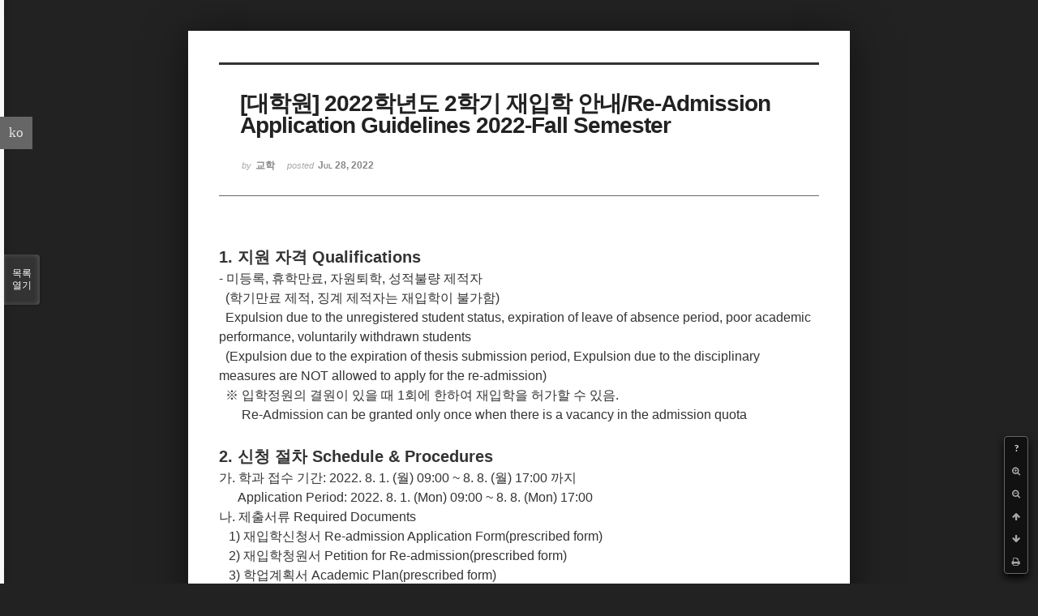

--- FILE ---
content_type: text/html; charset=UTF-8
request_url: https://medical.yonsei.ac.kr/we/index.php?mid=notice_kyohak&document_srl=470620&order_type=asc&sort_index=title&listStyle=viewer&page=9
body_size: 11085
content:
<!DOCTYPE html>
<html lang="ko">
<head>
<!-- META -->
<meta charset="utf-8">
<meta name="Generator" content="XpressEngine">
<meta http-equiv="X-UA-Compatible" content="IE=edge">
<!-- TITLE -->
<title>교학파트 - [대학원] 2022학년도 2학기 재입학 안내/Re-Admission Application Guidelines 2022-Fall Semester</title>
<!-- CSS -->
<link rel="stylesheet" href="/we/common/css/xe.min.css?20151013014344" />
<link rel="stylesheet" href="/we/common/js/plugins/ui/jquery-ui.min.css?20151013014340" />
<link rel="stylesheet" href="https://maxcdn.bootstrapcdn.com/font-awesome/4.2.0/css/font-awesome.min.css" />
<link rel="stylesheet" href="/we/modules/board/skins/sketchbook5/css/board.css?20210325062630" />
<!--[if lt IE 9]><link rel="stylesheet" href="/we/modules/board/skins/sketchbook5/css/ie8.css?20150615054936" />
<![endif]--><link rel="stylesheet" href="/we/modules/board/skins/sketchbook5/css/print.css?20150615054936" media="print" />
<link rel="stylesheet" href="/we/modules/board/skins/sketchbook5/css/jquery.mCustomScrollbar.css?20150615054936" />
<link rel="stylesheet" href="/we/modules/editor/styles/ckeditor_light/style.css?20151013014330" />
<link rel="stylesheet" href="/we/addons/cameron_mobile_nav/css/cameron_mobile_navr.css?20150618060328" />
<link rel="stylesheet" href="/we/addons/cameron_plugin/css/cameron_plugin.css?20150627053612" />
<!-- JS -->
<!--[if lt IE 9]><script src="/we/common/js/jquery-1.x.min.js?20151013014344"></script>
<![endif]--><!--[if gte IE 9]><!--><script src="/we/common/js/jquery.min.js?20151013014344"></script>
<!--<![endif]--><script src="/we/common/js/x.min.js?20151013014344"></script>
<script src="/we/common/js/xe.min.js?20151013014344"></script>
<script src="/we/modules/board/tpl/js/board.min.js?20151013014338"></script>
<script src="/we/addons/cameron_plugin/js/cameron_plugin.js?20150627053612"></script>
<script src="/we/addons/doc_viewer/js/doc_viewer.js?20150725062332"></script>
<!-- RSS -->
<!-- ICON -->
<link rel="shortcut icon" href="http://medical.yonsei.ac.kr/we/files/attach/xeicon/favicon.ico" /><link rel="apple-touch-icon" href="http://medical.yonsei.ac.kr/we/files/attach/xeicon/mobicon.png" />

<meta name="viewport" content="width=device-width, initial-scale=1, minimum-scale=1, maximum-scale=1, user-scalable=yes, target-densitydpi=medium-dpi" />
<style data-id="bdCss">
.bd em,.bd .color{color:#333333;}
.bd .shadow{text-shadow:1px 1px 1px ;}
.bd .bolder{color:#333333;text-shadow:2px 2px 4px ;}
.bd .bg_color{background-color:#333333;}
.bd .bg_f_color{background-color:#333333;background:-webkit-linear-gradient(#FFF -50%,#333333 50%);background:linear-gradient(to bottom,#FFF -50%,#333333 50%);}
.bd .border_color{border-color:#333333;}
.bd .bx_shadow{box-shadow:0 0 2px ;}
.viewer_with.on:before{background-color:#333333;box-shadow:0 0 2px #333333;}
.bd_zine.zine li:first-child,.bd_tb_lst.common_notice tr:first-child td{margin-top:2px;border-top:1px solid #DDD}
.bd_zine .info b,.bd_zine .info a{color:;}
.bd_zine.card h3{color:#333333;}
</style>
<style>
body,input,textarea,select,button,table{font-family:;}
#viewer .rd_trb,#viewer #trackback{display:none}
</style><script>
//<![CDATA[
var current_url = "https://medical.yonsei.ac.kr/we/?mid=notice_kyohak&document_srl=470620&order_type=asc&sort_index=title&listStyle=viewer&page=9";
var request_uri = "https://medical.yonsei.ac.kr/we/";
var current_mid = "notice_kyohak";
var waiting_message = "서버에 요청 중입니다. 잠시만 기다려주세요.";
var ssl_actions = new Array();
var default_url = "http://medical.yonsei.ac.kr/we/";
var http_port = 80;var https_port = 443;xe.current_lang = "ko";
xe.cmd_find = "찾기";
xe.cmd_cancel = "취소";
xe.cmd_confirm = "확인";
xe.msg_no_root = "루트는 선택 할 수 없습니다.";
xe.msg_no_shortcut = "바로가기는 선택 할 수 없습니다.";
xe.msg_select_menu = "대상 메뉴 선택";
//]]>
</script>
</head>
<body class="viewer_blk">

<script>jQuery(document).ready(function($){ $('.xe_content').append('<iframe class="pdf-ppt-viewer" src="https://docs.google.com/gview?url=https%3A%2F%2Fmedical.yonsei.ac.kr%2Fwe%2Faddons%2Fdoc_viewer%2Fdoc_viewer.php%3Fuploaded_filename%3DC%3A%2FAPM_Setup%2Fhtdocs%2Fwe%2F.%2Ffiles%2Fattach%2Fbinaries%2F1008%2F620%2F470%2Fa3496d261df16da00a5998be5bd3bb1c%26filename%3D2022%ED%95%99%EB%85%84%EB%8F%84_2%ED%95%99%EA%B8%B0_%EC%9E%AC%EC%9E%85%ED%95%99_%EC%95%88%EB%82%B4%28Re-Admission_Application_Guidelines_2022-Fall_Semester%29.pdf%26file_size%3D157871&embedded=true" frameborder="0"></iframe>');$('.pdf-ppt-viewer').css('width',$('.pdf-ppt-viewer').parent().width()+'px');$('.pdf-ppt-viewer').css('height',($('.pdf-ppt-viewer').width()/100) * 141+'px'); });</script><!--#JSPLUGIN:ui--><script>//<![CDATA[
var lang_type = "ko";
var bdLogin = "로그인 하시겠습니까?@https://medical.yonsei.ac.kr/we/index.php?mid=notice_kyohak&document_srl=470620&order_type=asc&sort_index=title&listStyle=viewer&page=9&act=dispMemberLoginForm";
jQuery(function($){
	board('#bd_1008_470620');
});
//]]></script>

<div id="viewer" class="white viewer_style rd_nav_blk">
	<div id="bd_1008_470620" class="bd clear   hover_effect" data-default_style="viewer" data-bdFilesType="" data-bdNavSide="N" style="max-width:px">
		<div id="rd_ie" class="ie8_only"><i class="tl"></i><i class="tc"></i><i class="tr"></i><i class="ml"></i><i class="mr"></i><i class="bl"></i><i class="bc"></i><i class="br"></i></div>
		<div class="rd rd_nav_style2 clear" style="padding:;" data-docSrl="470620">
	
	<div class="rd_hd clear" style="">
		
				
		<div class="blog v" style="text-align:;;">
			<div class="top_area ngeb np_18px" style="text-align:">
															</div>
			<h1 class="font ngeb" style=";-webkit-animation-name:rd_h1_v;-moz-animation-name:rd_h1_v;animation-name:rd_h1_v;">[대학원] 2022학년도 2학기 재입학 안내/Re-Admission Application Guidelines 2022-Fall Semester</h1>						<div class="btm_area ngeb np_18px" style="text-align:"> 
								<span><small>by </small><b>교학</b></span>				<span title="2022.07.28 08:51"><small>posted </small><b class="date">Jul 28, 2022</b></span>															</div>
		</div>		
				
				
				
				
				<div class="rd_nav_side">
			<div class="rd_nav img_tx fr m_btn_wrp">
		<div class="help bubble left m_no">
		<a class="text" href="#" onclick="jQuery(this).next().fadeToggle();return false;">?</a>
		<div class="wrp">
			<div class="speech">
				<h4>단축키</h4>
				<p><strong><i class="fa fa-long-arrow-left"></i><span class="blind">Prev</span></strong>이전 문서</p>
				<p><strong><i class="fa fa-long-arrow-right"></i><span class="blind">Next</span></strong>다음 문서</p>
				<p><strong>ESC</strong>닫기</p>			</div>
			<i class="edge"></i>
			<i class="ie8_only bl"></i><i class="ie8_only br"></i>
		</div>
	</div>	<a class="tg_btn2 bubble m_no" href="#" data-href=".bd_font_select" title="글꼴 선택"><strong>가</strong><i class="arrow down"></i></a>	<a class="font_plus bubble" href="#" title="크게"><i class="fa fa-search-plus"></i><b class="tx">크게</b></a>
	<a class="font_minus bubble" href="#" title="작게"><i class="fa fa-search-minus"></i><b class="tx">작게</b></a>
			<a class="back_to bubble m_no" href="#bd_1008_470620" title="위로"><i class="fa fa-arrow-up"></i><b class="tx">위로</b></a>
	<a class="back_to bubble m_no" href="#rd_end_470620" title="(목록) 아래로"><i class="fa fa-arrow-down"></i><b class="tx">아래로</b></a>
	<a class="comment back_to bubble if_viewer m_no" href="#470620_comment" title="댓글로 가기"><i class="fa fa-comment"></i><b class="tx">댓글로 가기</b></a>
	<a class="print_doc bubble m_no this" href="https://medical.yonsei.ac.kr/we/index.php?mid=notice_kyohak&amp;document_srl=470620&amp;order_type=asc&amp;sort_index=title&amp;listStyle=viewer&amp;page=9" title="인쇄"><i class="fa fa-print"></i><b class="tx">인쇄</b></a>			</div>		</div>			</div>
	
		
	<div class="rd_body clear">
		
				
				
				<article><!--BeforeDocument(470620,2816)--><div class="document_470620_2816 xe_content"><p style="list-style-type:none;padding:0px;color:rgb(51,51,51);font-family:'Noto Sans KR', sans-serif;font-size:16px;"><span style="list-style-type:none;margin:0px;padding:0px;font-weight:700;"><span style="list-style-type:none;margin:0px;padding:0px;font-size:20px;">1. 지원 자격 Qualifications</span></span></p>

<p style="list-style-type:none;padding:0px;color:rgb(51,51,51);font-family:'Noto Sans KR', sans-serif;font-size:16px;">- 미등록, 휴학만료, 자원퇴학, 성적불량 제적자</p>

<p style="list-style-type:none;padding:0px;color:rgb(51,51,51);font-family:'Noto Sans KR', sans-serif;font-size:16px;">  (학기만료 제적, 징계 제적자는 재입학이 불가함)</p>

<p style="list-style-type:none;padding:0px;color:rgb(51,51,51);font-family:'Noto Sans KR', sans-serif;font-size:16px;">  Expulsion due to the unregistered student status, expiration of leave of absence period, poor academic performance, voluntarily withdrawn students</p>

<p style="list-style-type:none;padding:0px;color:rgb(51,51,51);font-family:'Noto Sans KR', sans-serif;font-size:16px;">  (Expulsion due to the expiration of thesis submission period, Expulsion due to the disciplinary measures are NOT allowed to apply for the re-admission)</p>

<p style="list-style-type:none;padding:0px;color:rgb(51,51,51);font-family:'Noto Sans KR', sans-serif;font-size:16px;">  ※ 입학정원의 결원이 있을 때 1회에 한하여 재입학을 허가할 수 있음.</p>

<p style="list-style-type:none;padding:0px;color:rgb(51,51,51);font-family:'Noto Sans KR', sans-serif;font-size:16px;">       Re-Admission can be granted only once when there is a vacancy in the admission quota</p>

<p style="list-style-type:none;padding:0px;color:rgb(51,51,51);font-family:'Noto Sans KR', sans-serif;font-size:16px;"> </p>

<p style="list-style-type:none;padding:0px;color:rgb(51,51,51);font-family:'Noto Sans KR', sans-serif;font-size:16px;"><span style="list-style-type:none;margin:0px;padding:0px;font-weight:700;"><span style="list-style-type:none;margin:0px;padding:0px;font-size:20px;">2. 신청 절차 Schedule &amp; Procedures</span></span></p>

<p style="list-style-type:none;padding:0px;color:rgb(51,51,51);font-family:'Noto Sans KR', sans-serif;font-size:16px;">가. 학과 접수 기간: 2022. 8. 1. (월) 09:00 ~ 8. 8. (월) 17:00 까지</p>

<p style="list-style-type:none;padding:0px;color:rgb(51,51,51);font-family:'Noto Sans KR', sans-serif;font-size:16px;">      Application Period: 2022. 8. 1. (Mon) 09:00 ~ 8. 8. (Mon) 17:00</p>

<p style="list-style-type:none;padding:0px;color:rgb(51,51,51);font-family:'Noto Sans KR', sans-serif;font-size:16px;">나. 제출서류 Required Documents</p>

<p style="list-style-type:none;padding:0px;color:rgb(51,51,51);font-family:'Noto Sans KR', sans-serif;font-size:16px;">   1) 재입학신청서 Re-admission Application Form(prescribed form)</p>

<p style="list-style-type:none;padding:0px;color:rgb(51,51,51);font-family:'Noto Sans KR', sans-serif;font-size:16px;">   2) 재입학청원서 Petition for Re-admission(prescribed form)</p>

<p style="list-style-type:none;padding:0px;color:rgb(51,51,51);font-family:'Noto Sans KR', sans-serif;font-size:16px;">   3) 학업계획서 Academic Plan(prescribed form)</p>

<p style="list-style-type:none;padding:0px;color:rgb(51,51,51);font-family:'Noto Sans KR', sans-serif;font-size:16px;">   4) 성적증명서 Official Transcript</p>

<p style="list-style-type:none;padding:0px;color:rgb(51,51,51);font-family:'Noto Sans KR', sans-serif;font-size:16px;">   ※ 양식 다운로드:<a href="http://graduate.yonsei.ac.kr/" style="list-style-type:none;margin:0px;padding:0px;color:rgb(51,51,51);"><u style="list-style-type:none;margin:0px;padding:0px;">대학원 홈페이지</u></a>&gt; 학사안내 &gt; 각종 양식 &gt; 학적 관련 서류 양식 &gt; 재입학원서(Application_Form_for_Readmission)</p>

<p style="list-style-type:none;padding:0px;color:rgb(51,51,51);font-family:'Noto Sans KR', sans-serif;font-size:16px;">       Application Download:<a href="http://graduate.yonsei.ac.kr/" style="list-style-type:none;margin:0px;padding:0px;color:rgb(51,51,51);"><u style="list-style-type:none;margin:0px;padding:0px;">graduate school website</u></a>&gt; 학사안내 &gt; 각종 양식 &gt; 학적 관련 서류 양식 &gt; 재입학원서(Application_Form_for_Readmission)</p>

<p style="list-style-type:none;padding:0px;color:rgb(51,51,51);font-family:'Noto Sans KR', sans-serif;font-size:16px;">다. 제출처: 학과 사무실</p>

<p style="list-style-type:none;padding:0px;color:rgb(51,51,51);font-family:'Noto Sans KR', sans-serif;font-size:16px;">     Document Submission: Office of Department</p>

<p style="list-style-type:none;padding:0px;color:rgb(51,51,51);font-family:'Noto Sans KR', sans-serif;font-size:16px;">라. 재입학 승인 결과: 8월 말 소속 학과로 합격자 명단 송부</p>

<p style="list-style-type:none;padding:0px;color:rgb(51,51,51);font-family:'Noto Sans KR', sans-serif;font-size:16px;">     Result of Re-Admission Approval: A list of successful candidates will be sent to the department at the end of August</p>

<p style="list-style-type:none;padding:0px;color:rgb(51,51,51);font-family:'Noto Sans KR', sans-serif;font-size:16px;"> </p>

<p style="list-style-type:none;padding:0px;color:rgb(51,51,51);font-family:'Noto Sans KR', sans-serif;font-size:16px;"><span style="list-style-type:none;margin:0px;padding:0px;font-weight:700;"><span style="list-style-type:none;margin:0px;padding:0px;font-size:20px;">3. 재입학 절차 Re-Admission Procedures</span></span></p>

<table style="list-style-type:none;margin:0px;padding:0px;border:none;border-collapse:collapse;color:rgb(51,51,51);font-family:'Noto Sans KR', sans-serif;font-size:16px;table-layout:fixed;"><tbody style="list-style-type:none;margin:0px;padding:0px;"><tr style="list-style-type:none;margin:0px;padding:0px;"><td style="list-style-type:none;margin:0px;padding:0pt;border:1.13pt solid rgb(221,221,221);width:178.79pt;height:2.82pt;background:rgb(242,242,242);" valign="middle">
			<p style="list-style-type:none;padding:0px;text-align:center;">학생 신청</p>
			</td>
			<td rowspan="2" style="list-style-type:none;margin:0px;padding:0pt;border:1.13pt solid rgb(221,221,221);width:17.48pt;height:5.64pt;" valign="middle">
			<p style="list-style-type:none;padding:0px;text-align:center;">⇨</p>
			</td>
			<td style="list-style-type:none;margin:0px;padding:0pt;border:1.13pt solid rgb(221,221,221);width:59.93pt;height:2.82pt;background:rgb(242,242,242);" valign="middle">
			<p style="list-style-type:none;padding:0px;text-align:center;">학과 승인</p>
			</td>
			<td rowspan="2" style="list-style-type:none;margin:0px;padding:0pt;border:1.13pt solid rgb(221,221,221);width:17.48pt;height:5.64pt;" valign="middle">
			<p style="list-style-type:none;padding:0px;text-align:center;">⇨</p>
			</td>
			<td style="list-style-type:none;margin:0px;padding:0pt;border:1.13pt solid rgb(221,221,221);width:79.74pt;height:2.82pt;background:rgb(242,242,242);" valign="middle">
			<p style="list-style-type:none;padding:0px;text-align:center;">대학원 승인</p>
			</td>
			<td rowspan="2" style="list-style-type:none;margin:0px;padding:0pt;border:1.13pt solid rgb(221,221,221);width:17.48pt;height:5.64pt;" valign="middle">
			<p style="list-style-type:none;padding:0px;text-align:center;">⇨</p>
			</td>
			<td style="list-style-type:none;margin:0px;padding:0pt;border:1.13pt solid rgb(221,221,221);width:76.91pt;height:2.82pt;background:rgb(242,242,242);" valign="middle">
			<p style="list-style-type:none;padding:0px;text-align:center;">재입학</p>
			</td>
		</tr><tr style="list-style-type:none;margin:0px;padding:0px;"><td style="list-style-type:none;margin:0px;padding:0pt;border:1.13pt solid rgb(221,221,221);width:178.79pt;height:2.82pt;" valign="middle">
			<p style="list-style-type:none;padding:0px;text-align:center;">지도교수 추천을 받아 학과 사무실로 제출</p>

			<p style="list-style-type:none;padding:0px;text-align:center;">Submit the Application to the Department with the Academic Adviser's signature</p>
			</td>
			<td style="list-style-type:none;margin:0px;padding:0pt;border:1.13pt solid rgb(221,221,221);width:59.93pt;height:2.82pt;" valign="middle">
			<p style="list-style-type:none;padding:0px;text-align:center;">학과 심사</p>

			<p style="list-style-type:none;padding:0px;text-align:center;">Approval</p>

			<p style="list-style-type:none;padding:0px;text-align:center;">by the Department</p>
			</td>
			<td style="list-style-type:none;margin:0px;padding:0pt;border:1.13pt solid rgb(221,221,221);width:79.74pt;height:2.82pt;" valign="middle">
			<p style="list-style-type:none;padding:0px;text-align:center;">대학원 심사</p>

			<p style="list-style-type:none;padding:0px;text-align:center;">Approval by the</p>

			<p style="list-style-type:none;padding:0px;text-align:center;">Graduate School</p>
			</td>
			<td style="list-style-type:none;margin:0px;padding:0pt;border:1.13pt solid rgb(221,221,221);width:76.91pt;height:2.82pt;" valign="middle">
			<p style="list-style-type:none;padding:0px;text-align:center;">승인 후</p>

			<p style="list-style-type:none;padding:0px;text-align:center;">수강신청 및 등록</p>

			<p style="list-style-type:none;padding:0px;text-align:center;">Enrollment and</p>

			<p style="list-style-type:none;padding:0px;text-align:center;">Registration</p>
			</td>
		</tr></tbody></table><p style="list-style-type:none;padding:0px;color:rgb(51,51,51);font-family:'Noto Sans KR', sans-serif;font-size:16px;"> </p>

<p style="list-style-type:none;padding:0px;color:rgb(51,51,51);font-family:'Noto Sans KR', sans-serif;font-size:16px;"><span style="list-style-type:none;margin:0px;padding:0px;font-weight:700;"><span style="list-style-type:none;margin:0px;padding:0px;font-size:20px;">4. 유의사항 Notices</span></span></p>

<p style="list-style-type:none;padding:0px;color:rgb(51,51,51);font-family:'Noto Sans KR', sans-serif;font-size:16px;">가. 등록제도운영에 관한 시행세칙에 의거, 재입학 시 입학금 1/2을 납부해야 함</p>

<p style="list-style-type:none;padding:0px;color:rgb(51,51,51);font-family:'Noto Sans KR', sans-serif;font-size:16px;">      According to the regulations of registration policies, 50 percent of the admission fee will be carried out when reentering the school.</p>

<p style="list-style-type:none;padding:0px;color:rgb(51,51,51);font-family:'Noto Sans KR', sans-serif;font-size:16px;">나. 재입학 후 당해 학기는 반드시 수강 신청 및 등록을 해야 하며, 일반휴학을 할 수 없음</p>

<p style="list-style-type:none;padding:0px;color:rgb(51,51,51);font-family:'Noto Sans KR', sans-serif;font-size:16px;">      After re-admitted, students MUST register and cannot take a leave of absence during the 1st semester.</p>

<p style="list-style-type:none;padding:0px;color:rgb(51,51,51);font-family:'Noto Sans KR', sans-serif;font-size:16px;">다. 재입학 전 일반휴학을 모두 활용한 학생은 재입학 후 일반휴학 할 수 없음</p>

<p style="list-style-type:none;padding:0px;color:rgb(51,51,51);font-family:'Noto Sans KR', sans-serif;font-size:16px;">      Re-Admitted students who used up all the chances of leave of absence before re-admission, cannot take a leave of absence after the re-admission.</p>

<p style="list-style-type:none;padding:0px;color:rgb(51,51,51);font-family:'Noto Sans KR', sans-serif;font-size:16px;">라. 재입학은 1회에 한하여 허용함</p>

<p style="list-style-type:none;padding:0px;color:rgb(51,51,51);font-family:'Noto Sans KR', sans-serif;font-size:16px;">      Re-Admission is allowed only once.</p>

<p style="list-style-type:none;padding:0px;color:rgb(51,51,51);font-family:'Noto Sans KR', sans-serif;font-size:16px;">마. 재입학 합격 후 포기 시 다시 재입학을 할 수 없음</p>

<p style="list-style-type:none;padding:0px;color:rgb(51,51,51);font-family:'Noto Sans KR', sans-serif;font-size:16px;">      When students give up re-admission after getting accepted, re-admission is not allowed ever again.</p>

<p style="list-style-type:none;padding:0px;color:rgb(51,51,51);font-family:'Noto Sans KR', sans-serif;font-size:16px;">바. 재입학 전 학사경고 사항은 유효하며 횟수를 누적 적용함</p>

<p style="list-style-type:none;padding:0px;color:rgb(51,51,51);font-family:'Noto Sans KR', sans-serif;font-size:16px;">      Academic warning(s) received before the re-admission will still remain effective after the re-admission.</p>

<p style="list-style-type:none;padding:0px;color:rgb(51,51,51);font-family:'Noto Sans KR', sans-serif;font-size:16px;"> </p>

<p style="list-style-type:none;padding:0px;color:rgb(51,51,51);font-family:'Noto Sans KR', sans-serif;font-size:16px;"><a href="https://medical.yonsei.ac.kr/we/?module=file&amp;act=procFileDownload&amp;file_srl=470621&amp;sid=136975d005316d7a648768c0665de21c&amp;module_srl=1008">2022학년도_2학기_재입학_안내(Re-Admission_Application_Guidelines_2022-Fall_Semester).pdf</a></p>

<p style="list-style-type:none;padding:0px;color:rgb(51,51,51);font-family:'Noto Sans KR', sans-serif;font-size:16px;"><a href="https://medical.yonsei.ac.kr/we/?module=file&amp;act=procFileDownload&amp;file_srl=470622&amp;sid=301106e5dbcc7050bb4d37fd87a75184&amp;module_srl=1008">재입학원서(Application_Form_for_Re-admission).doc</a></p></div><!--AfterDocument(470620,2816)--></article>
				
					</div>
	
	<div class="rd_ft">
		
				
		<div class="bd_prev_next clear">
					</div>		
				
						
				
		<div class="rd_ft_nav clear">
						
						
						<div class="rd_nav img_tx fr m_btn_wrp">
				<a class="back_to bubble m_no" href="#bd_1008_470620" title="위로"><i class="fa fa-arrow-up"></i><b class="tx">위로</b></a>
	<a class="back_to bubble m_no" href="#rd_end_470620" title="(목록) 아래로"><i class="fa fa-arrow-down"></i><b class="tx">아래로</b></a>
	<a class="comment back_to bubble if_viewer m_no" href="#470620_comment" title="댓글로 가기"><i class="fa fa-comment"></i><b class="tx">댓글로 가기</b></a>
	<a class="print_doc bubble m_no this" href="https://medical.yonsei.ac.kr/we/index.php?mid=notice_kyohak&amp;document_srl=470620&amp;order_type=asc&amp;sort_index=title&amp;listStyle=viewer&amp;page=9" title="인쇄"><i class="fa fa-print"></i><b class="tx">인쇄</b></a>			</div>					</div>
	</div>
	
		
	</div>
<hr id="rd_end_470620" class="rd_end clear" />		<div id="viewer_lst" class="">
			<button type="button" id="viewer_lst_tg" class="ngeb bg_color">목록<br /><span class="tx_open">열기</span><span class="tx_close">닫기</span></button>
			<h3 class="ui_font">Articles</h3>
			<div id="viewer_lst_scroll">
				<ul>
					<li>
						<a class="clear" href="https://medical.yonsei.ac.kr/we/index.php?mid=notice_kyohak&amp;document_srl=476733&amp;order_type=asc&amp;sort_index=title&amp;listStyle=viewer&amp;page=9">
							<span class="tmb"><img src="https://medical.yonsei.ac.kr/we/files/thumbnails/733/476/90x90.crop.jpg" alt="" /></span>							<span class="tl">2025학년도 2학기 학위과정 변경 신청 안내 (~7.13)</span>
							<span class="meta"><strong>교학</strong>2025.07.01 07:10</span>
						</a>
					</li><li>
						<a class="clear" href="https://medical.yonsei.ac.kr/we/index.php?mid=notice_kyohak&amp;document_srl=476965&amp;order_type=asc&amp;sort_index=title&amp;listStyle=viewer&amp;page=9">
							<span class="tmb"><img src="https://medical.yonsei.ac.kr/we/files/thumbnails/965/476/90x90.crop.jpg" alt="" /></span>							<span class="tl">2025학년도 대학원 혁신사업 미참여학과 국제화경비 지원안내</span>
							<span class="meta"><strong>교학</strong>2025.08.11 08:17</span>
						</a>
					</li><li>
						<a class="clear" href="https://medical.yonsei.ac.kr/we/index.php?mid=notice_kyohak&amp;document_srl=477274&amp;order_type=asc&amp;sort_index=title&amp;listStyle=viewer&amp;page=9">
														<span class="tl">2025학년도 대학원혁신사업 미래캠퍼스 국제연수 지원 공고 (~11.28)</span>
							<span class="meta"><strong>교학</strong>2025.11.11 00:57</span>
						</a>
					</li><li>
						<a class="clear" href="https://medical.yonsei.ac.kr/we/index.php?mid=notice_kyohak&amp;document_srl=477356&amp;order_type=asc&amp;sort_index=title&amp;listStyle=viewer&amp;page=9">
														<span class="tl">2025학년도 석사우수장학금(이공계) 일시지원 선발 안내</span>
							<span class="meta"><strong>교학</strong>2025.12.04 06:00</span>
						</a>
					</li><li>
						<a class="clear" href="https://medical.yonsei.ac.kr/we/index.php?mid=notice_kyohak&amp;document_srl=477377&amp;order_type=asc&amp;sort_index=title&amp;listStyle=viewer&amp;page=9">
														<span class="tl">2026-1학기 학부 및 일반대학원 등록금 분할납부 신청안내</span>
							<span class="meta"><strong>교학</strong>2025.12.15 01:16</span>
						</a>
					</li><li>
						<a class="clear" href="https://medical.yonsei.ac.kr/we/index.php?mid=notice_kyohak&amp;document_srl=477482&amp;order_type=asc&amp;sort_index=title&amp;listStyle=viewer&amp;page=9">
														<span class="tl">2026-1학기 휴학·복학 신청 및 학적 관련 안내</span>
							<span class="meta"><strong>교학</strong>2026.01.12 00:10</span>
						</a>
					</li><li>
						<a class="clear" href="https://medical.yonsei.ac.kr/we/index.php?mid=notice_kyohak&amp;document_srl=477690&amp;order_type=asc&amp;sort_index=title&amp;listStyle=viewer&amp;page=9">
														<span class="tl">2026년 2월 학위수여식 안내 Notice of the Graduation Ceremony (2026. 2.)</span>
							<span class="meta"><strong>교학</strong>2026.02.13 05:04</span>
						</a>
					</li><li>
						<a class="clear" href="https://medical.yonsei.ac.kr/we/index.php?mid=notice_kyohak&amp;document_srl=477636&amp;order_type=asc&amp;sort_index=title&amp;listStyle=viewer&amp;page=9">
														<span class="tl">2026년 대학원생 창업동아리 모집 공고</span>
							<span class="meta"><strong>교학</strong>2026.02.11 01:28</span>
						</a>
					</li><li>
						<a class="clear" href="https://medical.yonsei.ac.kr/we/index.php?mid=notice_kyohak&amp;document_srl=477559&amp;order_type=asc&amp;sort_index=title&amp;listStyle=viewer&amp;page=9">
														<span class="tl">2026학년도 1학기 일반대학원 수강신청 안내</span>
							<span class="meta"><strong>교학</strong>2026.01.22 02:19</span>
						</a>
					</li><li>
						<a class="clear" href="https://medical.yonsei.ac.kr/we/index.php?mid=notice_kyohak&amp;document_srl=477631&amp;order_type=asc&amp;sort_index=title&amp;listStyle=viewer&amp;page=9">
														<span class="tl">2026학년도 1학기 일반대학원 재학생 등록 안내 (Registration Guideline for current ...</span>
							<span class="meta"><strong>교학</strong>2026.02.10 02:29</span>
						</a>
					</li><li>
						<a class="clear" href="https://medical.yonsei.ac.kr/we/index.php?mid=notice_kyohak&amp;document_srl=477535&amp;order_type=asc&amp;sort_index=title&amp;listStyle=viewer&amp;page=9">
							<span class="tmb"><img src="https://medical.yonsei.ac.kr/we/files/thumbnails/535/477/90x90.crop.jpg" alt="" /></span>							<span class="tl">2026학년도 1학기 재입학 안내 (2026 Spring Semester Re-Admission Application Guide...</span>
							<span class="meta"><strong>교학</strong>2026.01.19 01:00</span>
						</a>
					</li><li>
						<a class="clear" href="https://medical.yonsei.ac.kr/we/index.php?mid=notice_kyohak&amp;document_srl=477421&amp;order_type=asc&amp;sort_index=title&amp;listStyle=viewer&amp;page=9">
							<span class="tmb"><img src="https://medical.yonsei.ac.kr/we/files/thumbnails/421/477/90x90.crop.jpg" alt="" /></span>							<span class="tl">2026학년도 1학기 학위과정 변경 신청 안내(~1.11.)</span>
							<span class="meta"><strong>교학</strong>2025.12.29 03:17</span>
						</a>
					</li><li>
						<a class="clear" href="https://medical.yonsei.ac.kr/we/index.php?mid=notice_kyohak&amp;document_srl=477054&amp;order_type=asc&amp;sort_index=title&amp;listStyle=viewer&amp;page=9">
														<span class="tl">BK21 &amp; MRC Work In Progress Meeting</span>
							<span class="meta"><strong>교학</strong>2025.08.26 05:03</span>
						</a>
					</li><li>
						<a class="clear" href="https://medical.yonsei.ac.kr/we/index.php?mid=notice_kyohak&amp;document_srl=473270&amp;order_type=asc&amp;sort_index=title&amp;listStyle=viewer&amp;page=9">
							<span class="tmb"><img src="https://medical.yonsei.ac.kr/we/files/thumbnails/270/473/90x90.crop.jpg" alt="" /></span>							<span class="tl">BK21 대학원혁신지원사업 여름학기 비교과프로그램 개설 강좌 안내</span>
							<span class="meta"><strong>교학</strong>2023.07.27 02:05</span>
						</a>
					</li><li>
						<a class="clear" href="https://medical.yonsei.ac.kr/we/index.php?mid=notice_kyohak&amp;document_srl=469265&amp;order_type=asc&amp;sort_index=title&amp;listStyle=viewer&amp;page=9">
							<span class="tmb"><img src="https://medical.yonsei.ac.kr/we/files/thumbnails/265/469/90x90.crop.jpg" alt="" /></span>							<span class="tl">COVID-19 Booster shot Guideline for Foreign Nationals Staying in the Republic of ...</span>
							<span class="meta"><strong>교학</strong>2022.01.27 03:08</span>
						</a>
					</li><li>
						<a class="clear" href="https://medical.yonsei.ac.kr/we/index.php?mid=notice_kyohak&amp;document_srl=477052&amp;order_type=asc&amp;sort_index=title&amp;listStyle=viewer&amp;page=9">
														<span class="tl">International Symposium for Organelle Medicine 2025</span>
							<span class="meta"><strong>교학</strong>2025.08.26 05:02</span>
						</a>
					</li><li>
						<a class="clear" href="https://medical.yonsei.ac.kr/we/index.php?mid=notice_kyohak&amp;document_srl=459207&amp;order_type=asc&amp;sort_index=title&amp;listStyle=viewer&amp;page=9">
														<span class="tl">Notice_Taking Gender-Based Violence Prevention Programs by the Graduate Students</span>
							<span class="meta"><strong>원주의과대학2</strong>2018.09.07 02:39</span>
						</a>
					</li><li>
						<a class="clear" href="https://medical.yonsei.ac.kr/we/index.php?mid=notice_kyohak&amp;document_srl=469964&amp;order_type=asc&amp;sort_index=title&amp;listStyle=viewer&amp;page=9">
							<span class="tmb"><img src="https://medical.yonsei.ac.kr/we/files/thumbnails/964/469/90x90.crop.jpg" alt="" /></span>							<span class="tl">[공사안내] 인터넷 사용 중단 안내</span>
							<span class="meta"><strong>교학</strong>2022.04.26 09:47</span>
						</a>
					</li><li>
						<a class="clear" href="https://medical.yonsei.ac.kr/we/index.php?mid=notice_kyohak&amp;document_srl=466442&amp;order_type=asc&amp;sort_index=title&amp;listStyle=viewer&amp;page=9">
														<span class="tl">[교내연구] 2020년도 상반기 우수연구논문 지원 사업</span>
							<span class="meta"><strong>교학</strong>2021.03.21 23:34</span>
						</a>
					</li>				</ul>
			</div>
			<div id="viewer_pn" class="bd_pg clear">
								 
				<a href="https://medical.yonsei.ac.kr/we/index.php?mid=notice_kyohak&amp;document_srl=470620&amp;order_type=asc&amp;sort_index=title&amp;listStyle=viewer&amp;page=4">4</a>								 
				<a href="https://medical.yonsei.ac.kr/we/index.php?mid=notice_kyohak&amp;document_srl=470620&amp;order_type=asc&amp;sort_index=title&amp;listStyle=viewer&amp;page=5">5</a>								 
				<a href="https://medical.yonsei.ac.kr/we/index.php?mid=notice_kyohak&amp;document_srl=470620&amp;order_type=asc&amp;sort_index=title&amp;listStyle=viewer&amp;page=6">6</a>								 
				<a href="https://medical.yonsei.ac.kr/we/index.php?mid=notice_kyohak&amp;document_srl=470620&amp;order_type=asc&amp;sort_index=title&amp;listStyle=viewer&amp;page=7">7</a>								 
				<a href="https://medical.yonsei.ac.kr/we/index.php?mid=notice_kyohak&amp;document_srl=470620&amp;order_type=asc&amp;sort_index=title&amp;listStyle=viewer&amp;page=8">8</a>								<strong class="this">9</strong> 
												 
				<a href="https://medical.yonsei.ac.kr/we/index.php?mid=notice_kyohak&amp;document_srl=470620&amp;order_type=asc&amp;sort_index=title&amp;listStyle=viewer&amp;page=10">10</a>								 
				<a href="https://medical.yonsei.ac.kr/we/index.php?mid=notice_kyohak&amp;document_srl=470620&amp;order_type=asc&amp;sort_index=title&amp;listStyle=viewer&amp;page=11">11</a>								 
				<a href="https://medical.yonsei.ac.kr/we/index.php?mid=notice_kyohak&amp;document_srl=470620&amp;order_type=asc&amp;sort_index=title&amp;listStyle=viewer&amp;page=12">12</a>								 
				<a href="https://medical.yonsei.ac.kr/we/index.php?mid=notice_kyohak&amp;document_srl=470620&amp;order_type=asc&amp;sort_index=title&amp;listStyle=viewer&amp;page=13">13</a>							</div>			<button type="button" class="tg_close2" onClick="jQuery('#viewer_lst_tg').click();">X</button>
		</div>		</div></div><a id="TouchMe" href="#"><i class="fa fa-bars icon-reorder"></i></a>
<div id="cameron-mobile-nav" class="mobile-nav-right">
	<div id="touch-scroll">
		<div id="mobile-sign" class="newclearfix">
							<div class="mobile-home"><a href=""><i class="fa fa-home icon-home"></i><br />HOME</a></div>
				<ul class="mobile-sign">
											<li><a href="https://medical.yonsei.ac.kr/we/index.php?mid=notice_kyohak&amp;document_srl=470620&amp;order_type=asc&amp;sort_index=title&amp;listStyle=viewer&amp;page=9&amp;act=dispMemberLoginForm"><i class="fa fa-user"></i><br />로그인</a></li>
						<li><a href="https://medical.yonsei.ac.kr/we/index.php?mid=notice_kyohak&amp;document_srl=470620&amp;order_type=asc&amp;sort_index=title&amp;listStyle=viewer&amp;page=9&amp;act=dispMemberSignUpForm"><i class="fa fa-pencil"></i><br />회원가입</a></li>
														</ul>
					</div>
		<div id="mobile-nav">
			<ul>
				<li>
					<a class="nav1st" href="https://medical.yonsei.ac.kr/we/intro_1">대학소개<i class="fa fa-angle-down"></i></a>
					<ul>
						<li>
							<a class="nav2nd" href="https://medical.yonsei.ac.kr/we/intro_1">학장인사</a>
													</li><li>
							<a class="nav2nd" href="https://medical.yonsei.ac.kr/we/vision2020">원주의과대학 사명</a>
													</li><li>
							<a class="nav2nd" href="https://medical.yonsei.ac.kr/we/edu_1">원주의과대학 교육목표</a>
													</li><li>
							<a class="nav2nd" href="https://medical.yonsei.ac.kr/we/edu_11">의학과선발·졸업인재상</a>
													</li><li>
							<a class="nav2nd" href="https://medical.yonsei.ac.kr/we/medi_gra_1">의학과 교육목표</a>
													</li><li>
							<a class="nav2nd" href="https://medical.yonsei.ac.kr/we/history_1">연혁</a>
													</li><li>
							<a class="nav2nd" href="https://medical.yonsei.ac.kr/we/professor">교수의 책무</a>
													</li><li>
							<a class="nav2nd" href="https://medical.yonsei.ac.kr/we/medi_gra_4">학생 행동강령<i class="fa fa-angle-down"></i></a>
							<ul>
								<li>
									<a class="nav3rd" href="https://medical.yonsei.ac.kr/we/medi_gra_4"><i class="fa fa-angle-right"></i> 임상실습 시기 이전 학년</a>
								</li><li>
									<a class="nav3rd" href="https://medical.yonsei.ac.kr/we/medi_gra_41"><i class="fa fa-angle-right"></i> 임상실습 시기 이후 학년</a>
								</li>							</ul>						</li><li>
							<a class="nav2nd" href="https://medical.yonsei.ac.kr/we/medi_gra_40">학생 복장지침</a>
													</li><li>
							<a class="nav2nd" href="https://medical.yonsei.ac.kr/we/medi_gra_6">홍보동영상</a>
													</li><li>
							<a class="nav2nd" href="https://medical.yonsei.ac.kr/we/struct_1">기구표</a>
													</li><li>
							<a class="nav2nd" href="https://medical.yonsei.ac.kr/we/cam_info">캠퍼스 둘러보기</a>
													</li><li>
							<a class="nav2nd" href="https://medical.yonsei.ac.kr/we/cam_map">캠퍼스 지도</a>
													</li><li>
							<a class="nav2nd" href="https://medical.yonsei.ac.kr/we/guide_map">찾아오시는 길</a>
													</li>					</ul>				</li><li>
					<a class="nav1st" href="http://admission.yonsei.ac.kr/mirae/admission/html/main/main.asp" target="_blank">입학안내<i class="fa fa-angle-down"></i></a>
					<ul>
						<li>
							<a class="nav2nd" href="http://admission.yonsei.ac.kr/wonju/admission/html/main/main.asp" target="_blank">대학입학<i class="fa fa-angle-down"></i></a>
							<ul>
								<li>
									<a class="nav3rd" href="https://admission.yonsei.ac.kr/mirae/admission/html/main/main.asp" target="_blank"><i class="fa fa-angle-right"></i> 원주의과대학 입학안내</a>
								</li>							</ul>						</li><li>
							<a class="nav2nd" href="http://graduate.yonsei.ac.kr/kor/sub03/sub03_01.asp" target="_blank">대학원입학<i class="fa fa-angle-down"></i></a>
							<ul>
								<li>
									<a class="nav3rd" href="http://graduate.yonsei.ac.kr/graduate/index.do" target="_blank"><i class="fa fa-angle-right"></i> 원주의과대학 대학원진학</a>
								</li>							</ul>						</li>					</ul>				</li><li>
					<a class="nav1st" href="https://medical.yonsei.ac.kr/we/edu_course">대학/교실(과)<i class="fa fa-angle-down"></i></a>
					<ul>
						<li>
							<a class="nav2nd" href="https://medical.yonsei.ac.kr/we/univ_1">학사안내<i class="fa fa-angle-down"></i></a>
							<ul>
								<li>
									<a class="nav3rd" href="https://medical.yonsei.ac.kr/we/univ_1"><i class="fa fa-angle-right"></i> 수업</a>
								</li><li>
									<a class="nav3rd" href="https://medical.yonsei.ac.kr/we/graduate"><i class="fa fa-angle-right"></i> 졸업</a>
								</li><li>
									<a class="nav3rd" href="https://www.yonsei.ac.kr/sc/support/college_bulletin.jsp" target="_blank"><i class="fa fa-angle-right"></i> 대학요람</a>
								</li><li>
									<a class="nav3rd" href="https://medical.yonsei.ac.kr/we/sch_mem"><i class="fa fa-angle-right"></i> 학적</a>
								</li>							</ul>						</li><li>
							<a class="nav2nd" href="https://medical.yonsei.ac.kr/we/edu_course">교육과정</a>
													</li><li>
							<a class="nav2nd" href="#">규정집<i class="fa fa-angle-down"></i></a>
							<ul>
								<li>
									<a class="nav3rd" href="https://rules.yonsei.ac.kr" target="_blank"><i class="fa fa-angle-right"></i> 연세대학교</a>
								</li><li>
									<a class="nav3rd" href="https://www.yonsei.ac.kr/wj/support/etc_rule.jsp" target="_blank"><i class="fa fa-angle-right"></i> 연세대학교 미래캠퍼스</a>
								</li><li>
									<a class="nav3rd" href="https://medical.yonsei.ac.kr/we/notice_stu2"><i class="fa fa-angle-right"></i> 학생 관련 규정 안내</a>
								</li>							</ul>						</li><li>
							<a class="nav2nd" href="https://medical.yonsei.ac.kr/we/chaple_1">교목실</a>
													</li><li>
							<a class="nav2nd" href="https://medical.yonsei.ac.kr/we/univ_life_9">학생복지<i class="fa fa-angle-down"></i></a>
							<ul>
								<li>
									<a class="nav3rd" href="https://medical.yonsei.ac.kr/we/univ_life_9"><i class="fa fa-angle-right"></i> 학생건강관리체계</a>
								</li><li>
									<a class="nav3rd" href="https://medical.yonsei.ac.kr/we/conveni"><i class="fa fa-angle-right"></i> 편의시설</a>
								</li>							</ul>						</li><li>
							<a class="nav2nd" href="https://medical.yonsei.ac.kr/we/univ_life_1">장학제도</a>
													</li><li>
							<a class="nav2nd" href="https://medical.yonsei.ac.kr/we/univ_life_5">원의학사<i class="fa fa-angle-down"></i></a>
							<ul>
								<li>
									<a class="nav3rd" href="https://medical.yonsei.ac.kr/we/univ_life_5_1"><i class="fa fa-angle-right"></i> 원의학사 소개</a>
								</li>							</ul>						</li><li>
							<a class="nav2nd" href="http://ywcmchurch.yonsei.ac.kr/" target="_blank">대학교회</a>
													</li><li>
							<a class="nav2nd" href="https://medical.yonsei.ac.kr/we/res_11">중앙연구실</a>
													</li><li>
							<a class="nav2nd" href="https://medical.yonsei.ac.kr/we/att_res_1">부설연구소<i class="fa fa-angle-down"></i></a>
							<ul>
								<li>
									<a class="nav3rd" href="https://medical.yonsei.ac.kr/we/att_res_1"><i class="fa fa-angle-right"></i> 부설연구소소개</a>
								</li><li>
									<a class="nav3rd" href="https://medical.yonsei.ac.kr/we/att_res_2"><i class="fa fa-angle-right"></i> 직업환경의학연구소</a>
								</li><li>
									<a class="nav3rd" href="https://medical.yonsei.ac.kr/we/att_res_3"><i class="fa fa-angle-right"></i> 대사 및 염증 연구소</a>
								</li><li>
									<a class="nav3rd" href="http://ibmw.yonsei.ac.kr/" target="_blank"><i class="fa fa-angle-right"></i> 라이프스타일 의학연구소</a>
								</li><li>
									<a class="nav3rd" href="https://medical.yonsei.ac.kr/we/att_res_6"><i class="fa fa-angle-right"></i> 유전체 코호트 연구소</a>
								</li><li>
									<a class="nav3rd" href="https://medical.yonsei.ac.kr/we/att_res_8"><i class="fa fa-angle-right"></i> 자동차의과학연구소</a>
								</li><li>
									<a class="nav3rd" href="https://medical.yonsei.ac.kr/we/att_res_11"><i class="fa fa-angle-right"></i> 고압의과학연구소</a>
								</li><li>
									<a class="nav3rd" href="https://medical.yonsei.ac.kr/we/att_res_12"><i class="fa fa-angle-right"></i> 국민건강빅데이터임상연구소</a>
								</li><li>
									<a class="nav3rd" href="https://medical.yonsei.ac.kr/we/att_res_13"><i class="fa fa-angle-right"></i> 국제보건의료개발연구소</a>
								</li><li>
									<a class="nav3rd" href="https://medical.yonsei.ac.kr/we/att_res_14"><i class="fa fa-angle-right"></i> 소생의학연구소</a>
								</li><li>
									<a class="nav3rd" href="https://medical.yonsei.ac.kr/we/att_res_21"><i class="fa fa-angle-right"></i> 미토콘드리아의학연구소</a>
								</li><li>
									<a class="nav3rd" href="https://medical.yonsei.ac.kr/we/att_res_22"><i class="fa fa-angle-right"></i> 재생의학연구소</a>
								</li><li>
									<a class="nav3rd" href="https://medical.yonsei.ac.kr/we/att_res_23"><i class="fa fa-angle-right"></i> 통합신장연구소</a>
								</li><li>
									<a class="nav3rd" href="https://medical.yonsei.ac.kr/we/att_res_24"><i class="fa fa-angle-right"></i> 근거중심의학연구소</a>
								</li><li>
									<a class="nav3rd" href="https://www.smilesnail.org/"><i class="fa fa-angle-right"></i> 청각재활연구소</a>
								</li>							</ul>						</li><li>
							<a class="nav2nd" href="https://medical.yonsei.ac.kr/we/att_res_4">센터<i class="fa fa-angle-down"></i></a>
							<ul>
								<li>
									<a class="nav3rd" href="https://medical.yonsei.ac.kr/we/univ_8"><i class="fa fa-angle-right"></i> 진료역량개발센터</a>
								</li><li>
									<a class="nav3rd" href="http://wmcc.yonsei.ac.kr/" target="_blank"><i class="fa fa-angle-right"></i> 학생상담코칭센터</a>
								</li><li>
									<a class="nav3rd" href="https://medical.yonsei.ac.kr/we/att_res_4"><i class="fa fa-angle-right"></i> 운동의학센터</a>
								</li><li>
									<a class="nav3rd" href="https://medical.yonsei.ac.kr/we/att_res_7"><i class="fa fa-angle-right"></i> 세포치료 및 조직공학센터</a>
								</li><li>
									<a class="nav3rd" href="https://medical.yonsei.ac.kr/we/att_res_9"><i class="fa fa-angle-right"></i> 인공지능빅데이터센터</a>
								</li>							</ul>						</li><li>
							<a class="nav2nd" href="http://medical.yonsei.ac.kr/we/profile_list?dept=ME">의학교육학</a>
													</li><li>
							<a class="nav2nd" href="https://medical.yonsei.ac.kr/we/basic_medi_1">기초의학<i class="fa fa-angle-down"></i></a>
							<ul>
								<li>
									<a class="nav3rd" href="https://medical.yonsei.ac.kr/we/basic_medi_1"><i class="fa fa-angle-right"></i> 기초의학소개</a>
								</li><li>
									<a class="nav3rd" href="http://medical.yonsei.ac.kr/we/profile_list?dept=BM5"><i class="fa fa-angle-right"></i> 미생물학교실</a>
								</li><li>
									<a class="nav3rd" href="http://medical.yonsei.ac.kr/we/profile_list?dept=AP"><i class="fa fa-angle-right"></i> 병리학교실</a>
								</li><li>
									<a class="nav3rd" href="http://medical.yonsei.ac.kr/we/profile_list?dept=BM3"><i class="fa fa-angle-right"></i> 생리학교실</a>
								</li><li>
									<a class="nav3rd" href="http://medical.yonsei.ac.kr/we/profile_list?dept=BM2"><i class="fa fa-angle-right"></i> 생화학교실</a>
								</li><li>
									<a class="nav3rd" href="http://medical.yonsei.ac.kr/we/profile_list?dept=BM4"><i class="fa fa-angle-right"></i> 약리학교실</a>
								</li><li>
									<a class="nav3rd" href="http://medical.yonsei.ac.kr/we/profile_list?dept=BM7"><i class="fa fa-angle-right"></i> 예방의학교실</a>
								</li><li>
									<a class="nav3rd" href="http://medical.yonsei.ac.kr/we/profile_list?dept=BM1"><i class="fa fa-angle-right"></i> 해부학교실</a>
								</li>							</ul>						</li><li>
							<a class="nav2nd" href="http://medical.yonsei.ac.kr/we/profile_list?dept=HEM">임상의학<i class="fa fa-angle-down"></i></a>
							<ul>
								<li>
									<a class="nav3rd" href="http://medical.yonsei.ac.kr/we/profile_list?dept=FM"><i class="fa fa-angle-right"></i> 가정의학교실</a>
								</li><li>
									<a class="nav3rd" href="http://medical.yonsei.ac.kr/we/profile_list?dept=INF"><i class="fa fa-angle-right"></i> 감염내과</a>
								</li><li>
									<a class="nav3rd" href="http://medical.yonsei.ac.kr/we/profile_list?dept=END"><i class="fa fa-angle-right"></i> 내분비대사내과</a>
								</li><li>
									<a class="nav3rd" href="http://medical.yonsei.ac.kr/we/profile_list?dept=RMT"><i class="fa fa-angle-right"></i> 류마티스내과</a>
								</li><li>
									<a class="nav3rd" href="http://medical.yonsei.ac.kr/we/profile_list?dept=AI"><i class="fa fa-angle-right"></i> 마취통증의학교실</a>
								</li><li>
									<a class="nav3rd" href="http://medical.yonsei.ac.kr/we/profile_list?dept=RT"><i class="fa fa-angle-right"></i> 방사선종양학교실</a>
								</li><li>
									<a class="nav3rd" href="http://medical.yonsei.ac.kr/we/profile_list?dept=URO"><i class="fa fa-angle-right"></i> 비뇨기과학교실</a>
								</li><li>
									<a class="nav3rd" href="http://medical.yonsei.ac.kr/we/profile_list?dept=GYN"><i class="fa fa-angle-right"></i> 산부인과학교실</a>
								</li><li>
									<a class="nav3rd" href="http://medical.yonsei.ac.kr/we/profile_list?dept=PS"><i class="fa fa-angle-right"></i> 성형외과학교실</a>
								</li><li>
									<a class="nav3rd" href="http://medical.yonsei.ac.kr/we/profile_list?dept=PED"><i class="fa fa-angle-right"></i> 소아과학교실</a>
								</li><li>
									<a class="nav3rd" href="http://medical.yonsei.ac.kr/we/profile_list?dept=GI"><i class="fa fa-angle-right"></i> 소화기내과</a>
								</li><li>
									<a class="nav3rd" href="http://medical.yonsei.ac.kr/we/profile_list?dept=NM"><i class="fa fa-angle-right"></i> 신경과학교실</a>
								</li><li>
									<a class="nav3rd" href="http://medical.yonsei.ac.kr/we/profile_list?dept=NS"><i class="fa fa-angle-right"></i> 신경외과학교실</a>
								</li><li>
									<a class="nav3rd" href="http://medical.yonsei.ac.kr/we/profile_list?dept=NEP"><i class="fa fa-angle-right"></i> 신장내과</a>
								</li><li>
									<a class="nav3rd" href="http://medical.yonsei.ac.kr/we/profile_list?dept=CAR"><i class="fa fa-angle-right"></i> 심장내과</a>
								</li><li>
									<a class="nav3rd" href="http://medical.yonsei.ac.kr/we/profile_list?dept=EYE"><i class="fa fa-angle-right"></i> 안과학교실</a>
								</li><li>
									<a class="nav3rd" href="http://medical.yonsei.ac.kr/we/profile_list?dept=RAD"><i class="fa fa-angle-right"></i> 영상의학교실</a>
								</li><li>
									<a class="nav3rd" href="http://medical.yonsei.ac.kr/we/profile_list?dept=EM"><i class="fa fa-angle-right"></i> 응급의학교실</a>
								</li><li>
									<a class="nav3rd" href="http://medical.yonsei.ac.kr/we/profile_list?dept=GS"><i class="fa fa-angle-right"></i> 외과학교실</a>
								</li><li>
									<a class="nav3rd" href="http://medical.yonsei.ac.kr/we/profile_list?dept=TE"><i class="fa fa-angle-right"></i> 갑상선내분비외과</a>
								</li><li>
									<a class="nav3rd" href="http://medical.yonsei.ac.kr/we/profile_list?dept=EGIS"><i class="fa fa-angle-right"></i> 위장관외과</a>
								</li><li>
									<a class="nav3rd" href="http://medical.yonsei.ac.kr/we/profile_list?dept=BS"><i class="fa fa-angle-right"></i> 유방외과</a>
								</li><li>
									<a class="nav3rd" href="http://medical.yonsei.ac.kr/we/profile_list?dept=TCS"><i class="fa fa-angle-right"></i> 외상중환자외과</a>
								</li><li>
									<a class="nav3rd" href="http://medical.yonsei.ac.kr/we/profile_list?dept=CRS"><i class="fa fa-angle-right"></i> 대장항문외과</a>
								</li><li>
									<a class="nav3rd" href="http://medical.yonsei.ac.kr/we/profile_list?dept=HBP"><i class="fa fa-angle-right"></i> 간담췌외과</a>
								</li><li>
									<a class="nav3rd" href="http://medical.yonsei.ac.kr/we/profile_list?dept=ACS"><i class="fa fa-angle-right"></i> 응급중환자외과</a>
								</li><li>
									<a class="nav3rd" href="http://medical.yonsei.ac.kr/we/profile_list?dept=ENT"><i class="fa fa-angle-right"></i> 이비인후과학교실</a>
								</li><li>
									<a class="nav3rd" href="http://medical.yonsei.ac.kr/we/profile_list?dept=PSY"><i class="fa fa-angle-right"></i> 정신건강의학교실</a>
								</li><li>
									<a class="nav3rd" href="http://medical.yonsei.ac.kr/we/profile_list?dept=OS"><i class="fa fa-angle-right"></i> 정형외과학교실</a>
								</li><li>
									<a class="nav3rd" href="http://medical.yonsei.ac.kr/we/profile_list?dept=REH"><i class="fa fa-angle-right"></i> 재활의학교실</a>
								</li><li>
									<a class="nav3rd" href="http://medical.yonsei.ac.kr/we/profile_list?dept=OH"><i class="fa fa-angle-right"></i> 직업환경의학교실</a>
								</li><li>
									<a class="nav3rd" href="http://medical.yonsei.ac.kr/we/profile_list?dept=CP"><i class="fa fa-angle-right"></i> 진단검사의학교실</a>
								</li><li>
									<a class="nav3rd" href="http://medical.yonsei.ac.kr/we/profile_list?dept=DEN"><i class="fa fa-angle-right"></i> 치과학교실</a>
								</li><li>
									<a class="nav3rd" href="http://medical.yonsei.ac.kr/we/profile_list?dept=IIM"><i class="fa fa-angle-right"></i> 통합내과</a>
								</li><li>
									<a class="nav3rd" href="http://medical.yonsei.ac.kr/we/profile_list?dept=DER"><i class="fa fa-angle-right"></i> 피부과학교실</a>
								</li><li>
									<a class="nav3rd" href="http://medical.yonsei.ac.kr/we/profile_list?dept=NUM"><i class="fa fa-angle-right"></i> 핵의학과</a>
								</li><li>
									<a class="nav3rd" href="http://medical.yonsei.ac.kr/we/profile_list?dept=ONC"><i class="fa fa-angle-right"></i> 혈액종양내과</a>
								</li><li>
									<a class="nav3rd" href="http://medical.yonsei.ac.kr/we/profile_list?dept=PUL"><i class="fa fa-angle-right"></i> 호흡기알레르기내과</a>
								</li><li>
									<a class="nav3rd" href="http://medical.yonsei.ac.kr/we/profile_list?dept=CS"><i class="fa fa-angle-right"></i> 흉부외과학교실</a>
								</li>							</ul>						</li><li>
							<a class="nav2nd" href="https://medical.yonsei.ac.kr/we/basic_sci_1">기초과학<i class="fa fa-angle-down"></i></a>
							<ul>
								<li>
									<a class="nav3rd" href="https://medical.yonsei.ac.kr/we/basic_sci_1"><i class="fa fa-angle-right"></i> 기초과학소개</a>
								</li><li>
									<a class="nav3rd" href="http://medical.yonsei.ac.kr/we/profile_list?dept=BS"><i class="fa fa-angle-right"></i> 기초과학교실</a>
								</li>							</ul>						</li><li>
							<a class="nav2nd" href="http://medical.yonsei.ac.kr/we/profile_list?dept=PM">정밀의학과</a>
													</li><li>
							<a class="nav2nd" href="http://medical.yonsei.ac.kr/we/profile_list?dept=DCM">융합의과학부<i class="fa fa-angle-down"></i></a>
							<ul>
								<li>
									<a class="nav3rd" href="https://medical.yonsei.ac.kr/we/medi_convergen_11"><i class="fa fa-angle-right"></i> 융합의과학부소개</a>
								</li><li>
									<a class="nav3rd" href="http://medical.yonsei.ac.kr/we/profile_list?dept=DCM"><i class="fa fa-angle-right"></i> 융합의과학부교실</a>
								</li>							</ul>						</li>					</ul>				</li><li class="current1">
					<a class="nav1st" href="https://medical.yonsei.ac.kr/we/depart">대학원/연구<i class="fa fa-angle-down"></i></a>
					<ul>
						<li>
							<a class="nav2nd" href="https://medical.yonsei.ac.kr/we/gra_sch_1">학과소개<i class="fa fa-angle-down"></i></a>
							<ul>
								<li>
									<a class="nav3rd" href="https://medical.yonsei.ac.kr/we/gra_sch_1"><i class="fa fa-angle-right"></i> 교육목표</a>
								</li><li>
									<a class="nav3rd" href="https://medical.yonsei.ac.kr/we/depart"><i class="fa fa-angle-right"></i> 학과</a>
								</li><li>
									<a class="nav3rd" href="https://medical.yonsei.ac.kr/we/gra_rule"><i class="fa fa-angle-right"></i> 학칙 및 규정</a>
								</li>							</ul>						</li><li>
							<a class="nav2nd" href="http://graduate.yonsei.ac.kr/" target="_blank">입학<i class="fa fa-angle-down"></i></a>
							<ul>
								<li>
									<a class="nav3rd" href="http://graduate.yonsei.ac.kr/" target="_blank"><i class="fa fa-angle-right"></i> 입학안내</a>
								</li><li>
									<a class="nav3rd" href="https://medical.yonsei.ac.kr/we/scholarship"><i class="fa fa-angle-right"></i> 전일제 장학금 신청</a>
								</li>							</ul>						</li><li>
							<a class="nav2nd" href="https://medical.yonsei.ac.kr/we/gra_profess">교수진소개</a>
													</li><li>
							<a class="nav2nd" href="https://medical.yonsei.ac.kr/we/guidebook">학사 가이드북</a>
													</li><li>
							<a class="nav2nd" href="https://medical.yonsei.ac.kr/we/pds_form">서식모음</a>
													</li><li class="current2">
							<a class="nav2nd" href="https://medical.yonsei.ac.kr/we/notice_gra">공지사항<i class="fa fa-angle-down"></i></a>
							<ul>
								<li>
									<a class="nav3rd" href="https://graduate.yonsei.ac.kr/graduate/board/news.do" target="_blank"><i class="fa fa-angle-right"></i> 본교대학원 공지사항</a>
								</li><li class="current3">
									<a class="nav3rd" href="https://medical.yonsei.ac.kr/we/notice_kyohak"><i class="fa fa-angle-right"></i> 원주의과대학 공지사항</a>
								</li>							</ul>						</li><li>
							<a class="nav2nd" href="http://wmrc.yonsei.ac.kr" target="_blank">교외연구 지원사업</a>
													</li><li>
							<a class="nav2nd" href="https://medical.yonsei.ac.kr/we/wch_business">교내연구지원사업<i class="fa fa-angle-down"></i></a>
							<ul>
								<li>
									<a class="nav3rd" href="https://medical.yonsei.ac.kr/we/wch_business"><i class="fa fa-angle-right"></i> 원주의과대학 지원사업</a>
								</li><li>
									<a class="nav3rd" href="http://wmrc.yonsei.ac.kr" target="_blank"><i class="fa fa-angle-right"></i> 의과학연구처 지원사업</a>
								</li>							</ul>						</li><li>
							<a class="nav2nd" href="https://medical.yonsei.ac.kr/we/research_ethics">연구윤리</a>
													</li><li>
							<a class="nav2nd" href="https://medical.yonsei.ac.kr/we/gra_pds">자료실</a>
													</li><li>
							<a class="nav2nd" href="https://medical.yonsei.ac.kr/we/gra_staff">담당자안내</a>
													</li>					</ul>				</li><li>
					<a class="nav1st" href="https://medical.yonsei.ac.kr/we/univ_life_3">커뮤니티<i class="fa fa-angle-down"></i></a>
					<ul>
						<li>
							<a class="nav2nd" href="https://medical.yonsei.ac.kr/we/univ_life_3">학생자치활동<i class="fa fa-angle-down"></i></a>
							<ul>
								<li>
									<a class="nav3rd" href="https://medical.yonsei.ac.kr/we/univ_life_3"><i class="fa fa-angle-right"></i> 학생회</a>
								</li><li>
									<a class="nav3rd" href="https://medical.yonsei.ac.kr/we/univ_life_31"><i class="fa fa-angle-right"></i> 의학회</a>
								</li><li>
									<a class="nav3rd" href="https://medical.yonsei.ac.kr/we/univ_life_33"><i class="fa fa-angle-right"></i> 동아리</a>
								</li>							</ul>						</li><li>
							<a class="nav2nd" href="#">학생봉사활동<i class="fa fa-angle-down"></i></a>
							<ul>
								<li>
									<a class="nav3rd" href="https://medical.yonsei.ac.kr/we/stu_struct_give"><i class="fa fa-angle-right"></i> 학생사회봉사활동</a>
								</li>							</ul>						</li><li>
							<a class="nav2nd" href="#">학생연구활동<i class="fa fa-angle-down"></i></a>
							<ul>
								<li>
									<a class="nav3rd" href="https://medical.yonsei.ac.kr/we/stu_struct_study"><i class="fa fa-angle-right"></i> 학생연구활동</a>
								</li>							</ul>						</li><li>
							<a class="nav2nd" href="https://medical.yonsei.ac.kr/we/info_share_1">정보나눔터<i class="fa fa-angle-down"></i></a>
							<ul>
								<li>
									<a class="nav3rd" href="https://medical.yonsei.ac.kr/we/info_share_1"><i class="fa fa-angle-right"></i> 커뮤니티/정보나눔</a>
								</li><li>
									<a class="nav3rd" href="https://medical.yonsei.ac.kr/we/info_share_10"><i class="fa fa-angle-right"></i> 설문조사</a>
								</li><li>
									<a class="nav3rd" href="https://medical.yonsei.ac.kr/we/notice_2"><i class="fa fa-angle-right"></i> 입찰(매매)공고</a>
								</li>							</ul>						</li><li>
							<a class="nav2nd" href="https://medical.yonsei.ac.kr/we/stu_coun_3">학생상담코칭센터<i class="fa fa-angle-down"></i></a>
							<ul>
								<li>
									<a class="nav3rd" href="http://wmcc.yonsei.ac.kr" target="_blank"><i class="fa fa-angle-right"></i> 학생상담코칭센터 홈페이지</a>
								</li><li>
									<a class="nav3rd" href="https://medical.yonsei.ac.kr/we/stu_coun_3"><i class="fa fa-angle-right"></i> 학생상담코칭센터 공지사항</a>
								</li>							</ul>						</li><li>
							<a class="nav2nd" href="https://www.yonsei.ac.kr/wj/support/support_onlineguide.jsp" target="_blank">온라인도우미/건의함</a>
													</li><li>
							<a class="nav2nd" href="https://medical.yonsei.ac.kr/we/pds_1">자료실</a>
													</li><li>
							<a class="nav2nd" href="https://medical.yonsei.ac.kr/we/medical_ad">원주의과대학 홍보자료</a>
													</li>					</ul>				</li><li class="current1">
					<a class="nav1st" href="https://medical.yonsei.ac.kr/we/notice">정보서비스<i class="fa fa-angle-down"></i></a>
					<ul>
						<li class="current2">
							<a class="nav2nd" href="https://medical.yonsei.ac.kr/we/notice">공지사항<i class="fa fa-angle-down"></i></a>
							<ul>
								<li>
									<a class="nav3rd" href="https://medical.yonsei.ac.kr/we/notice"><i class="fa fa-angle-right"></i> 전체공지</a>
								</li><li>
									<a class="nav3rd" href="https://medical.yonsei.ac.kr/we/notice_sch"><i class="fa fa-angle-right"></i> 교무파트공지</a>
								</li><li>
									<a class="nav3rd" href="https://medical.yonsei.ac.kr/we/notice_stu"><i class="fa fa-angle-right"></i> 학생파트공지</a>
								</li><li>
									<a class="nav3rd" href="https://medical.yonsei.ac.kr/we/notice_edu"><i class="fa fa-angle-right"></i> 교육파트공지</a>
								</li><li class="current3">
									<a class="nav3rd" href="https://medical.yonsei.ac.kr/we/notice_kyohak"><i class="fa fa-angle-right"></i> 교학파트공지</a>
								</li><li>
									<a class="nav3rd" href="https://medical.yonsei.ac.kr/we/notice_corona"><i class="fa fa-angle-right"></i> 코로나19관련공지</a>
								</li><li>
									<a class="nav3rd" href="https://medical.yonsei.ac.kr/we/notice_edu_plan"><i class="fa fa-angle-right"></i> 대학안전관리계획</a>
								</li><li>
									<a class="nav3rd" href="https://medical.yonsei.ac.kr/we/notice_woori"><i class="fa fa-angle-right"></i> 우리학교가좋아졌어요</a>
								</li>							</ul>						</li><li>
							<a class="nav2nd" href="https://medical.yonsei.ac.kr/we/evidence_1">증명서발급안내<i class="fa fa-angle-down"></i></a>
							<ul>
								<li>
									<a class="nav3rd" href="https://medical.yonsei.ac.kr/we/evidence_1"><i class="fa fa-angle-right"></i> 신청방법</a>
								</li><li>
									<a class="nav3rd" href="https://medical.yonsei.ac.kr/we/evidence_3"><i class="fa fa-angle-right"></i> 증명서 신청</a>
								</li>							</ul>						</li><li>
							<a class="nav2nd" href="http://portal.yonsei.ac.kr/main/index.jsp" target="_blank">연세포탈 시스템</a>
													</li><li>
							<a class="nav2nd" href="https://medical.yonsei.ac.kr/we/open_gov_1">열린학사행정<i class="fa fa-angle-down"></i></a>
							<ul>
								<li>
									<a class="nav3rd" href="https://medical.yonsei.ac.kr/we/open_gov_1"><i class="fa fa-angle-right"></i> 제위원회</a>
								</li><li>
									<a class="nav3rd" href="https://medical.yonsei.ac.kr/we/haksa_docu"><i class="fa fa-angle-right"></i> 학사행정회의록</a>
								</li>							</ul>						</li><li>
							<a class="nav2nd" href="https://medical.yonsei.ac.kr/we/exhibit_1">원주연세의료원 의료사료관</a>
													</li><li>
							<a class="nav2nd" href="http://ywmlib.yonsei.ac.kr/" target="_blank">의학도서관</a>
													</li><li>
							<a class="nav2nd" href="https://medical.yonsei.ac.kr/we/news">원주의과대학 소식지</a>
													</li><li>
							<a class="nav2nd" href="http://ys.learnus.org" target="_blank">LearnUs</a>
													</li><li>
							<a class="nav2nd" href="http://yri.yonsei.ac.kr" target="_blank">연세연구업적통합정보시스템(YRI)</a>
													</li><li>
							<a class="nav2nd" href="https://ywcm.yonsei.ac.kr/" target="_blank">교수업적관리시스템</a>
													</li><li>
							<a class="nav2nd" href="http://165.132.228.68/index_login.html" target="_blank">학습성과 관리시스템</a>
													</li><li>
							<a class="nav2nd" href="http://yswonmed.cafe24.com/xe/" target="_blank">교육지원게시판</a>
													</li><li>
							<a class="nav2nd" href="http://www.mededu.or.kr/st/" target="_blank">의과대학 이러닝 컨소시엄</a>
													</li><li>
							<a class="nav2nd" href="http://ywmlib.yonsei.ac.kr/Clicker/K" target="_blank">모바일시설물예약시스템</a>
													</li><li>
							<a class="nav2nd" href="http://safety.yonsei.ac.kr/" target="_blank">연구실안전관리시스템</a>
													</li><li>
							<a class="nav2nd" href="https://medical.yonsei.ac.kr/we/menu_list_update">화면관리</a>
													</li>					</ul>				</li>				<li class="nav-bottom"><a class="nav1st"></a></li>
			</ul>
		</div>
	</div>
</div>
<div id="cameron_plugin" class="cameron_plugin" style="left:0; top:px">
	<ul>
		<li id="cameron-lang"><a href="#" class="icon langToggle" title="Select Language">ko</a>
			<ul class="selectLang" style="left:41px">
							</ul>
		</li>											</ul>
</div><!-- ETC -->
<div class="wfsr"></div>
<script src="/we/files/cache/js_filter_compiled/d046d1841b9c79c545b82d3be892699d.ko.compiled.js?20241216020521"></script><script src="/we/files/cache/js_filter_compiled/1bdc15d63816408b99f674eb6a6ffcea.ko.compiled.js?20241216020521"></script><script src="/we/files/cache/js_filter_compiled/9b007ee9f2af763bb3d35e4fb16498e9.ko.compiled.js?20241216020521"></script><script src="/we/addons/autolink/autolink.js?20151013014356"></script><script src="/we/common/js/plugins/ui/jquery-ui.min.js?20151013014340"></script><script src="/we/common/js/plugins/ui/jquery.ui.datepicker-ko.js?20151013014340"></script><script src="/we/modules/board/skins/sketchbook5/js/imagesloaded.pkgd.min.js?20150615054934"></script><script src="/we/modules/board/skins/sketchbook5/js/jquery.cookie.js?20150615054934"></script><script src="/we/modules/editor/skins/xpresseditor/js/xe_textarea.min.js?20151013014328"></script><script src="/we/modules/board/skins/sketchbook5/js/jquery.autogrowtextarea.min.js?20150615054934"></script><script src="/we/modules/board/skins/sketchbook5/js/board.js?20150615054934"></script><script src="/we/modules/board/skins/sketchbook5/js/viewer.js?20150615054934"></script><script src="/we/modules/board/skins/sketchbook5/js/jquery.mousewheel.min.js?20150615054934"></script><script src="/we/modules/board/skins/sketchbook5/js/jquery.mCustomScrollbar.min.js?20150615054934"></script><script src="/we/addons/cameron_mobile_nav/js/jquery.mobile.touch.min.js?20150618060328"></script><script src="/we/addons/cameron_mobile_nav/js/cameron_mobile_nav.js?20150618060328"></script></body>
</html>


--- FILE ---
content_type: text/html; charset=utf-8
request_url: https://docs.google.com/gview?url=https%3A%2F%2Fmedical.yonsei.ac.kr%2Fwe%2Faddons%2Fdoc_viewer%2Fdoc_viewer.php%3Fuploaded_filename%3DC%3A%2FAPM_Setup%2Fhtdocs%2Fwe%2F.%2Ffiles%2Fattach%2Fbinaries%2F1008%2F620%2F470%2Fa3496d261df16da00a5998be5bd3bb1c%26filename%3D2022%ED%95%99%EB%85%84%EB%8F%84_2%ED%95%99%EA%B8%B0_%EC%9E%AC%EC%9E%85%ED%95%99_%EC%95%88%EB%82%B4%28Re-Admission_Application_Guidelines_2022-Fall_Semester%29.pdf%26file_size%3D157871&embedded=true
body_size: 3199
content:
<!DOCTYPE html><html lang="en" dir="ltr"><head><title>doc_viewer.php</title><link rel="stylesheet" type="text/css" href="//www.gstatic.com/_/apps-viewer/_/ss/k=apps-viewer.standalone.WqmJKKn_l-I.L.W.O/am=AAAM/d=0/rs=AC2dHMKXv-YYqFj3sY9_bHa2QmOmaivwJA" nonce="k70X9brGMK5_-FqjMlo5Bw"/></head><body><div class="ndfHFb-c4YZDc ndfHFb-c4YZDc-AHmuwe-Hr88gd-OWB6Me dif24c vhoiae LgGVmb bvmRsc ndfHFb-c4YZDc-TSZdd ndfHFb-c4YZDc-TJEFFc ndfHFb-c4YZDc-vyDMJf-aZ2wEe ndfHFb-c4YZDc-i5oIFb ndfHFb-c4YZDc-uoC0bf ndfHFb-c4YZDc-e1YmVc" aria-label="Showing viewer."><div class="ndfHFb-c4YZDc-zTETae"></div><div class="ndfHFb-c4YZDc-JNEHMb"></div><div class="ndfHFb-c4YZDc-K9a4Re"><div class="ndfHFb-c4YZDc-E7ORLb-LgbsSe ndfHFb-c4YZDc-LgbsSe-OWB6Me" aria-label="Previous"><div class="ndfHFb-c4YZDc-DH6Rkf-AHe6Kc"><div class="ndfHFb-c4YZDc-Bz112c ndfHFb-c4YZDc-DH6Rkf-Bz112c"></div></div></div><div class="ndfHFb-c4YZDc-tJiF1e-LgbsSe ndfHFb-c4YZDc-LgbsSe-OWB6Me" aria-label="Next"><div class="ndfHFb-c4YZDc-DH6Rkf-AHe6Kc"><div class="ndfHFb-c4YZDc-Bz112c ndfHFb-c4YZDc-DH6Rkf-Bz112c"></div></div></div><div class="ndfHFb-c4YZDc-q77wGc"></div><div class="ndfHFb-c4YZDc-K9a4Re-nKQ6qf ndfHFb-c4YZDc-TvD9Pc-qnnXGd" role="main"><div class="ndfHFb-c4YZDc-EglORb-ge6pde ndfHFb-c4YZDc-K9a4Re-ge6pde-Ne3sFf" role="status" tabindex="-1" aria-label="Loading"><div class="ndfHFb-c4YZDc-EglORb-ge6pde-RJLb9c ndfHFb-c4YZDc-AHmuwe-wcotoc-zTETae"><div class="ndfHFb-aZ2wEe" dir="ltr"><div class="ndfHFb-vyDMJf-aZ2wEe auswjd"><div class="aZ2wEe-pbTTYe aZ2wEe-v3pZbf"><div class="aZ2wEe-LkdAo-e9ayKc aZ2wEe-LK5yu"><div class="aZ2wEe-LkdAo aZ2wEe-hj4D6d"></div></div><div class="aZ2wEe-pehrl-TpMipd"><div class="aZ2wEe-LkdAo aZ2wEe-hj4D6d"></div></div><div class="aZ2wEe-LkdAo-e9ayKc aZ2wEe-qwU8Me"><div class="aZ2wEe-LkdAo aZ2wEe-hj4D6d"></div></div></div><div class="aZ2wEe-pbTTYe aZ2wEe-oq6NAc"><div class="aZ2wEe-LkdAo-e9ayKc aZ2wEe-LK5yu"><div class="aZ2wEe-LkdAo aZ2wEe-hj4D6d"></div></div><div class="aZ2wEe-pehrl-TpMipd"><div class="aZ2wEe-LkdAo aZ2wEe-hj4D6d"></div></div><div class="aZ2wEe-LkdAo-e9ayKc aZ2wEe-qwU8Me"><div class="aZ2wEe-LkdAo aZ2wEe-hj4D6d"></div></div></div><div class="aZ2wEe-pbTTYe aZ2wEe-gS7Ybc"><div class="aZ2wEe-LkdAo-e9ayKc aZ2wEe-LK5yu"><div class="aZ2wEe-LkdAo aZ2wEe-hj4D6d"></div></div><div class="aZ2wEe-pehrl-TpMipd"><div class="aZ2wEe-LkdAo aZ2wEe-hj4D6d"></div></div><div class="aZ2wEe-LkdAo-e9ayKc aZ2wEe-qwU8Me"><div class="aZ2wEe-LkdAo aZ2wEe-hj4D6d"></div></div></div><div class="aZ2wEe-pbTTYe aZ2wEe-nllRtd"><div class="aZ2wEe-LkdAo-e9ayKc aZ2wEe-LK5yu"><div class="aZ2wEe-LkdAo aZ2wEe-hj4D6d"></div></div><div class="aZ2wEe-pehrl-TpMipd"><div class="aZ2wEe-LkdAo aZ2wEe-hj4D6d"></div></div><div class="aZ2wEe-LkdAo-e9ayKc aZ2wEe-qwU8Me"><div class="aZ2wEe-LkdAo aZ2wEe-hj4D6d"></div></div></div></div></div></div><span class="ndfHFb-c4YZDc-EglORb-ge6pde-fmcmS ndfHFb-c4YZDc-AHmuwe-wcotoc-zTETae" aria-hidden="true">Loading&hellip;</span></div><div class="ndfHFb-c4YZDc-ujibv-nUpftc"><img class="ndfHFb-c4YZDc-ujibv-JUCs7e" src="/viewerng/thumb?ds=[base64]%3D&amp;ck=lantern&amp;dsmi=unknown&amp;authuser&amp;w=800&amp;webp=true&amp;p=proj"/></div></div></div></div><script nonce="OeU6rYrvV59ny8iAjlrsfw">/*

 Copyright The Closure Library Authors.
 SPDX-License-Identifier: Apache-2.0
*/
function c(a,e,f){a._preloadFailed||a.complete&&a.naturalWidth===void 0?f():a.complete&&a.naturalWidth?e():(a.addEventListener("load",function(){e()},!1),a.addEventListener("error",function(){f()},!1))}
for(var d=function(a,e,f){function k(){b.style.display="none"}var g=document.body.getElementsByClassName(a)[0],b;g&&(b=g.getElementsByClassName(f)[0])&&(b._preloadStartTime=Date.now(),b.onerror=function(){this._preloadFailed=!0},c(b,function(){b.naturalWidth<800?k():(b._preloadEndTime||(b._preloadEndTime=Date.now()),e&&(g.getElementsByClassName(e)[0].style.display="none"))},k))},h=["_initStaticViewer"],l=this||self,m;h.length&&(m=h.shift());)h.length||d===void 0?l=l[m]&&l[m]!==Object.prototype[m]?
l[m]:l[m]={}:l[m]=d;
</script><script nonce="OeU6rYrvV59ny8iAjlrsfw">_initStaticViewer('ndfHFb-c4YZDc-K9a4Re-nKQ6qf','ndfHFb-c4YZDc-EglORb-ge6pde','ndfHFb-c4YZDc-ujibv-JUCs7e')</script><script type="text/javascript" charset="UTF-8" src="//www.gstatic.com/_/apps-viewer/_/js/k=apps-viewer.standalone.en_US.F6n8KHCnckU.O/am=AAAM/d=1/rs=AC2dHMI1YlQkUnCUieSsy9M_Wb5dLaJ1ew/m=main" nonce="OeU6rYrvV59ny8iAjlrsfw"></script><script type="text/javascript" src="https://apis.google.com/js/client.js" nonce="OeU6rYrvV59ny8iAjlrsfw"></script><script type="text/javascript" nonce="OeU6rYrvV59ny8iAjlrsfw">_init([["0",null,null,null,null,2,null,null,null,null,0,[1],null,null,null,"https://drive.google.com",null,null,null,null,null,null,null,null,null,null,null,null,null,null,null,null,[[],12,1,1],null,null,null,null,[null,null,null,null,"https://accounts.google.com/ServiceLogin?passive\u003d1209600\u0026continue\u003dhttps://docs.google.com/gview?url%3Dhttps://medical.yonsei.ac.kr/we/addons/doc_viewer/doc_viewer.php?uploaded_filename%253DC:/APM_Setup/htdocs/we/./files/attach/binaries/1008/620/470/a3496d261df16da00a5998be5bd3bb1c%2526filename%253D2022%25ED%2595%2599%25EB%2585%2584%25EB%258F%2584_2%25ED%2595%2599%25EA%25B8%25B0_%25EC%259E%25AC%25EC%259E%2585%25ED%2595%2599_%25EC%2595%2588%25EB%2582%25B4(Re-Admission_Application_Guidelines_2022-Fall_Semester).pdf%2526file_size%253D157871%26embedded%3Dtrue\u0026hl\u003den-US\u0026followup\u003dhttps://docs.google.com/gview?url%3Dhttps://medical.yonsei.ac.kr/we/addons/doc_viewer/doc_viewer.php?uploaded_filename%253DC:/APM_Setup/htdocs/we/./files/attach/binaries/1008/620/470/a3496d261df16da00a5998be5bd3bb1c%2526filename%253D2022%25ED%2595%2599%25EB%2585%2584%25EB%258F%2584_2%25ED%2595%2599%25EA%25B8%25B0_%25EC%259E%25AC%25EC%259E%2585%25ED%2595%2599_%25EC%2595%2588%25EB%2582%25B4(Re-Admission_Application_Guidelines_2022-Fall_Semester).pdf%2526file_size%253D157871%26embedded%3Dtrue",null,null,null,0],null,null,null,null,null,null,null,null,null,null,null,null,null,null,null,0,null,null,null,null,null,null,null,null,null,null,null,null,null,null,null,null,null,null,null,null,null,null,null,null,null,null,null,null,null,null,null,null,null,null,null,null,null,null,null,null,null,null,null,null,null,null,null,null,null,null,null,null,null,null,null,null,null,null,null,null,null,null,null,null,null,null,null,null,null,null,null,null,null,null,null,null,null,null,null,null,null,null,null,null,null,null,null,null,1],[null,"doc_viewer.php","/viewerng/thumb?ds\[base64]%3D\u0026ck\u003dlantern\u0026dsmi\u003dunknown\u0026authuser\u0026w\u003d800\u0026webp\u003dtrue\u0026p\u003dproj",null,null,null,null,null,null,"/viewerng/upload?ds\[base64]%3D\u0026ck\u003dlantern\u0026dsmi\u003dunknown\u0026authuser\u0026p\u003dproj",null,"application/pdf",null,null,1,null,"/viewerng/viewer?url\u003dhttps://medical.yonsei.ac.kr/we/addons/doc_viewer/doc_viewer.php?uploaded_filename%3DC:/APM_Setup/htdocs/we/./files/attach/binaries/1008/620/470/a3496d261df16da00a5998be5bd3bb1c%26filename%3D2022%ED%95%99%EB%85%84%EB%8F%84_2%ED%95%99%EA%B8%B0_%EC%9E%AC%EC%9E%85%ED%95%99_%EC%95%88%EB%82%B4(Re-Admission_Application_Guidelines_2022-Fall_Semester).pdf%26file_size%3D157871",null,"https://medical.yonsei.ac.kr/we/addons/doc_viewer/doc_viewer.php?uploaded_filename\u003dC:/APM_Setup/htdocs/we/./files/attach/binaries/1008/620/470/a3496d261df16da00a5998be5bd3bb1c\u0026filename\u003d2022%ED%95%99%EB%85%84%EB%8F%84_2%ED%95%99%EA%B8%B0_%EC%9E%AC%EC%9E%85%ED%95%99_%EC%95%88%EB%82%B4(Re-Admission_Application_Guidelines_2022-Fall_Semester).pdf\u0026file_size\u003d157871",null,null,0,null,null,null,null,null,"/viewerng/standalone/refresh?url\u003dhttps://medical.yonsei.ac.kr/we/addons/doc_viewer/doc_viewer.php?uploaded_filename%3DC:/APM_Setup/htdocs/we/./files/attach/binaries/1008/620/470/a3496d261df16da00a5998be5bd3bb1c%26filename%3D2022%ED%95%99%EB%85%84%EB%8F%84_2%ED%95%99%EA%B8%B0_%EC%9E%AC%EC%9E%85%ED%95%99_%EC%95%88%EB%82%B4(Re-Admission_Application_Guidelines_2022-Fall_Semester).pdf%26file_size%3D157871\u0026embedded\u003dtrue",[null,null,"meta?id\u003dACFrOgAa2cbgQmA3sS1d_0NSiwvJ2dcAs0ktD_Ml7yg821i2BR6K1nz9H5QrrKFlTxcbZdwU3MXvGYPd8uwTj2u8VVNYCW8UUpUS11uYoKLRab4u08XHoIBmRQxtGcBQEPTg5ez8K2jMwILBiXnn","img?id\u003dACFrOgAa2cbgQmA3sS1d_0NSiwvJ2dcAs0ktD_Ml7yg821i2BR6K1nz9H5QrrKFlTxcbZdwU3MXvGYPd8uwTj2u8VVNYCW8UUpUS11uYoKLRab4u08XHoIBmRQxtGcBQEPTg5ez8K2jMwILBiXnn","press?id\u003dACFrOgAa2cbgQmA3sS1d_0NSiwvJ2dcAs0ktD_Ml7yg821i2BR6K1nz9H5QrrKFlTxcbZdwU3MXvGYPd8uwTj2u8VVNYCW8UUpUS11uYoKLRab4u08XHoIBmRQxtGcBQEPTg5ez8K2jMwILBiXnn","status?id\u003dACFrOgAa2cbgQmA3sS1d_0NSiwvJ2dcAs0ktD_Ml7yg821i2BR6K1nz9H5QrrKFlTxcbZdwU3MXvGYPd8uwTj2u8VVNYCW8UUpUS11uYoKLRab4u08XHoIBmRQxtGcBQEPTg5ez8K2jMwILBiXnn","https://doc-14-bk-apps-viewer.googleusercontent.com/viewer/secure/pdf/3nb9bdfcv3e2h2k1cmql0ee9cvc5lole/mcdtotsbqvfo7jl7b8vsg3gd9fm83r86/1771890525000/lantern/*/ACFrOgAa2cbgQmA3sS1d_0NSiwvJ2dcAs0ktD_Ml7yg821i2BR6K1nz9H5QrrKFlTxcbZdwU3MXvGYPd8uwTj2u8VVNYCW8UUpUS11uYoKLRab4u08XHoIBmRQxtGcBQEPTg5ez8K2jMwILBiXnn",null,"presspage?id\u003dACFrOgAa2cbgQmA3sS1d_0NSiwvJ2dcAs0ktD_Ml7yg821i2BR6K1nz9H5QrrKFlTxcbZdwU3MXvGYPd8uwTj2u8VVNYCW8UUpUS11uYoKLRab4u08XHoIBmRQxtGcBQEPTg5ez8K2jMwILBiXnn"],null,null,null,"php"],"","",2]);</script></body></html>

--- FILE ---
content_type: text/css; charset=UTF-8
request_url: https://www.gstatic.com/_/apps-viewer/_/ss/k=apps-viewer.standalone.WqmJKKn_l-I.L.W.O/am=AAAM/d=0/rs=AC2dHMKXv-YYqFj3sY9_bHa2QmOmaivwJA
body_size: 101601
content:
.Q6yead{fill:currentcolor;overflow:hidden}.mig17c{overflow:visible}[dir=rtl] .Q6yead.wSyMnf{-webkit-transform:scaleX(-1);transform:scaleX(-1)}@media (forced-colors:active){.Q6yead.QJZfhe.QJZfhe{fill:CanvasText}}.ciqIod{fill:var(--dt-mime-type-blue,rgb(66,133,244))}.W70Aw{fill:var(--dt-mime-type-dark-blue,#4d5dba)}.W9y3zc{fill:var(--dt-mime-type-green,rgb(52,168,83))}.ZjVboe{fill:var(--dt-mime-type-grey,rgb(95,99,104))}.LDdUke{fill:var(--dt-mime-type-purple,rgb(161,66,244))}.wQhCb{fill:var(--dt-mime-type-deep-purple,#673ab7)}.Hbae0e{fill:var(--dt-mime-type-red,rgb(234,67,53))}.PCg4Dd{fill:var(--dt-mime-type-yellow,rgb(251,188,4))}.HIQKgb{fill:var(--dt-mime-type-project-blue,#009dc9)}.DWfhPc{fill:var(--dt-on-surface-variant,rgb(95,99,104))}.c1dl3e{fill:#444746}.VIpgJd-TzA9Ye-eEGnhe{position:relative;display:-moz-inline-box;display:inline-block}* html .VIpgJd-TzA9Ye-eEGnhe{display:inline}*:first-child+html .VIpgJd-TzA9Ye-eEGnhe{display:inline}.tk3N6e-VCkuzd{box-shadow:0 1px 3px rgba(0,0,0,.2);background-color:#fff;border:1px solid;border-color:#bbb #bbb #a8a8a8;padding:16px;position:absolute}.tk3N6e-VCkuzd.tk3N6e-VCkuzd.tk3N6e-VCkuzd{z-index:1201}.tk3N6e-VCkuzd-kmh2Gb{background:url(//ssl.gstatic.com/ui/v1/icons/common/x_8px.png) no-repeat;border:1px solid transparent;height:21px;opacity:.4;outline:0;position:absolute;right:2px;top:2px;width:21px}.tk3N6e-VCkuzd-kmh2Gb:focus{border:1px solid #4d90fe;opacity:.8}.tk3N6e-VCkuzd-hFsbo{position:absolute}.tk3N6e-VCkuzd-hFsbo .tk3N6e-VCkuzd-jQ8oHc,.tk3N6e-VCkuzd-hFsbo .tk3N6e-VCkuzd-ez0xG{display:block;height:0;position:absolute;width:0}.tk3N6e-VCkuzd-hFsbo .tk3N6e-VCkuzd-jQ8oHc{border:9px solid}.tk3N6e-VCkuzd-hFsbo .tk3N6e-VCkuzd-ez0xG{border:8px solid}.tk3N6e-VCkuzd-Ya1KTb{bottom:0}.tk3N6e-VCkuzd-d6mlqf{top:-9px}.tk3N6e-VCkuzd-y6n2Me{left:-9px}.tk3N6e-VCkuzd-cX0Lwc{right:0}.tk3N6e-VCkuzd-Ya1KTb .tk3N6e-VCkuzd-jQ8oHc,.tk3N6e-VCkuzd-d6mlqf .tk3N6e-VCkuzd-jQ8oHc{border-color:#bbb transparent;left:-9px}.tk3N6e-VCkuzd-Ya1KTb .tk3N6e-VCkuzd-jQ8oHc{border-color:#a8a8a8 transparent;border-bottom-width:0}.tk3N6e-VCkuzd-Ya1KTb .tk3N6e-VCkuzd-ez0xG,.tk3N6e-VCkuzd-d6mlqf .tk3N6e-VCkuzd-ez0xG{border-color:#fff transparent;left:-8px}.tk3N6e-VCkuzd-Ya1KTb .tk3N6e-VCkuzd-ez0xG{border-bottom-width:0}.tk3N6e-VCkuzd-d6mlqf .tk3N6e-VCkuzd-jQ8oHc{border-top-width:0}.tk3N6e-VCkuzd-d6mlqf .tk3N6e-VCkuzd-ez0xG{border-top-width:0;top:1px}.tk3N6e-VCkuzd-y6n2Me .tk3N6e-VCkuzd-jQ8oHc,.tk3N6e-VCkuzd-cX0Lwc .tk3N6e-VCkuzd-jQ8oHc{border-color:transparent #bbb;top:-9px}.tk3N6e-VCkuzd-y6n2Me .tk3N6e-VCkuzd-ez0xG,.tk3N6e-VCkuzd-cX0Lwc .tk3N6e-VCkuzd-ez0xG{border-color:transparent #fff;top:-8px}.tk3N6e-VCkuzd-y6n2Me .tk3N6e-VCkuzd-jQ8oHc{border-left-width:0}.tk3N6e-VCkuzd-y6n2Me .tk3N6e-VCkuzd-ez0xG{border-left-width:0;left:1px}.tk3N6e-VCkuzd-cX0Lwc .tk3N6e-VCkuzd-jQ8oHc,.tk3N6e-VCkuzd-cX0Lwc .tk3N6e-VCkuzd-ez0xG{border-right-width:0}.tk3N6e-suEOdc{border-radius:0;box-shadow:none;-webkit-transition:visibility 0,opacity .13s ease-in;transition:visibility 0,opacity .13s ease-in;background-color:#2a2a2a;border:1px solid #fff;color:#fff;cursor:default;display:block;font-size:11px;font-weight:bold;margin-left:-1px;opacity:1;padding:7px 9px;position:absolute;visibility:visible;white-space:pre-wrap;word-break:break-all;word-break:break-word}.tk3N6e-suEOdc-ZYIfFd{-webkit-transition:visibility .13s,opacity .13s ease-out,left 0 linear .13s,top 0 linear .13s;transition:visibility .13s,opacity .13s ease-out,left 0 linear .13s,top 0 linear .13s;opacity:0;left:20px!important;top:20px!important;visibility:hidden}.tk3N6e-suEOdc-wZVHld{display:none}.tk3N6e-suEOdc-hFsbo{pointer-events:none;position:absolute}.tk3N6e-suEOdc-hFsbo .tk3N6e-suEOdc-jQ8oHc,.tk3N6e-suEOdc-hFsbo .tk3N6e-suEOdc-ez0xG{content:"";display:block;height:0;position:absolute;width:0}.tk3N6e-suEOdc-hFsbo .tk3N6e-suEOdc-jQ8oHc{border:6px solid}.tk3N6e-suEOdc-hFsbo .tk3N6e-suEOdc-ez0xG{border:5px solid}.tk3N6e-suEOdc-Ya1KTb{bottom:0}.tk3N6e-suEOdc-d6mlqf{top:-6px}.tk3N6e-suEOdc-y6n2Me{left:-6px}.tk3N6e-suEOdc-cX0Lwc{right:0}.tk3N6e-suEOdc-Ya1KTb .tk3N6e-suEOdc-jQ8oHc,.tk3N6e-suEOdc-d6mlqf .tk3N6e-suEOdc-jQ8oHc{border-color:#fff transparent;left:-6px}.tk3N6e-suEOdc-Ya1KTb .tk3N6e-suEOdc-ez0xG,.tk3N6e-suEOdc-d6mlqf .tk3N6e-suEOdc-ez0xG{border-color:#2a2a2a transparent;left:-5px}.tk3N6e-suEOdc-Ya1KTb .tk3N6e-suEOdc-jQ8oHc,.tk3N6e-suEOdc-Ya1KTb .tk3N6e-suEOdc-ez0xG{border-bottom-width:0}.tk3N6e-suEOdc-d6mlqf .tk3N6e-suEOdc-jQ8oHc{border-top-width:0}.tk3N6e-suEOdc-d6mlqf .tk3N6e-suEOdc-ez0xG{border-top-width:0;top:1px}.tk3N6e-suEOdc-y6n2Me .tk3N6e-suEOdc-jQ8oHc,.tk3N6e-suEOdc-cX0Lwc .tk3N6e-suEOdc-jQ8oHc{border-color:transparent #fff;top:-6px}.tk3N6e-suEOdc-y6n2Me .tk3N6e-suEOdc-ez0xG,.tk3N6e-suEOdc-cX0Lwc .tk3N6e-suEOdc-ez0xG{border-color:transparent #2a2a2a;top:-5px}.tk3N6e-suEOdc-y6n2Me .tk3N6e-suEOdc-jQ8oHc{border-left-width:0}.tk3N6e-suEOdc-y6n2Me .tk3N6e-suEOdc-ez0xG{border-left-width:0;left:1px}.tk3N6e-suEOdc-cX0Lwc .tk3N6e-suEOdc-jQ8oHc,.tk3N6e-suEOdc-cX0Lwc .tk3N6e-suEOdc-ez0xG{border-right-width:0}.yYWAMb{background:var(--dt-background,#fff);color:var(--dt-on-background,rgb(60,64,67))}.XV0XSd{--dt-display-1-font:400 4rem/4.75rem "Google Sans Display";--dt-display-1-spacing:0;--dt-display-large-font:400 3.5rem/4rem "Google Sans Display";--dt-display-large-spacing:0;--dt-display-medium-font:400 2.75rem/3.25rem "Google Sans Display";--dt-display-medium-spacing:0;--dt-display-small-font:400 2.25rem/2.75rem "Google Sans";--dt-display-small-spacing:0;--dt-headline-large-font:400 2rem/2.5rem "Google Sans";--dt-headline-large-spacing:0;--dt-headline-medium-font:400 1.75rem/2.25rem "Google Sans";--dt-headline-medium-spacing:0;--dt-headline-small-font:400 1.5rem/2rem "Google Sans";--dt-headline-small-spacing:0;--dt-title-large-font:400 1.375rem/1.75rem "Google Sans";--dt-title-large-spacing:0;--dt-headline-6-font:400 1.125rem/1.5rem "Google Sans";--dt-headline-6-spacing:0;--dt-title-medium-font:500 1rem/1.5rem "Google Sans";--dt-title-medium-spacing:0.00625em;--dt-title-small-font:500 0.875rem/1.25rem "Google Sans";--dt-title-small-spacing:0.0178571429em;--dt-subtitle-1-font:500 1rem/1.5rem "Roboto";--dt-subtitle-1-spacing:0.0125em;--dt-label-large-font:500 0.875rem/1.25rem "Roboto";--dt-label-large-spacing:0.0178571429em;--dt-label-medium-font:500 0.75rem/1rem "Roboto";--dt-label-medium-spacing:0.0208333333em;--dt-label-small-font:500 0.6875rem/1rem "Roboto";--dt-label-small-spacing:0.0727272727em;--dt-label-small-transform:uppercase;--dt-body-large-font:400 1rem/1.5rem "Roboto";--dt-body-large-spacing:0.00625em;--dt-body-medium-font:400 0.875rem/1.25rem "Roboto";--dt-body-medium-spacing:0.0142857143em;--dt-body-small-font:400 0.75rem/1rem "Roboto";--dt-body-small-spacing:0.025em;--dt-corner-banner:0.25rem;--dt-corner-button:0.25rem;--dt-corner-card:0.375rem;--dt-corner-card-thumbnail:0;--dt-corner-chip:6.25rem;--dt-corner-chip-avatar:6.25rem;--dt-corner-chip-suggestive:0.5rem;--dt-corner-dialog:0.5rem;--dt-corner-dialog-anchored:0.5rem;--dt-corner-fab:6.25rem;--dt-corner-fab-large:6.25rem;--dt-corner-field:0.375rem;--dt-corner-field-filled:0.375rem 0.375rem 0 0;--dt-corner-field-search:0.5rem;--dt-corner-icon-button:6.25rem;--dt-corner-landmark:0;--dt-corner-menu:0.25rem;--dt-corner-mole:0.25rem;--dt-corner-nav-drawer:0 1.5rem 1.5rem 0;--dt-corner-region:0.5rem;--dt-corner-tile:0.375rem}.vhoiae,.X9XeLb,.cWKK1c,.aJfoSc,.TOb6Ze{--dt-display-1-font:400 3.5625rem/4rem "Google Sans";--dt-display-1-spacing:0;--dt-display-large-font:400 3.5625rem/4rem "Google Sans";--dt-display-large-spacing:0;--dt-display-medium-font:400 2.8125rem/3.25rem "Google Sans";--dt-display-medium-spacing:0;--dt-display-small-font:400 2.25rem/2.75rem "Google Sans";--dt-display-small-spacing:0;--dt-headline-large-font:400 2rem/2.5rem "Google Sans";--dt-headline-large-spacing:0;--dt-headline-medium-font:400 1.75rem/2.25rem "Google Sans";--dt-headline-medium-spacing:0;--dt-headline-small-font:400 1.5rem/2rem "Google Sans";--dt-headline-small-spacing:0;--dt-title-large-font:400 1.375rem/1.75rem "Google Sans";--dt-title-large-spacing:0;--dt-headline-6-font:400 1.375rem/1.75rem "Google Sans";--dt-headline-6-spacing:0;--dt-title-medium-font:500 1rem/1.5rem "Google Sans Text";--dt-title-medium-spacing:0;--dt-title-small-font:500 0.875rem/1.25rem "Google Sans Text";--dt-title-small-spacing:0;--dt-subtitle-1-font:500 1rem/1.5rem "Google Sans Text";--dt-subtitle-1-spacing:0;--dt-label-large-font:500 0.875rem/1.25rem "Google Sans Text";--dt-label-large-spacing:0;--dt-label-medium-font:500 0.75rem/1rem "Google Sans Text";--dt-label-medium-spacing:0;--dt-label-small-font:500 0.6875rem/1rem "Google Sans Text";--dt-label-small-spacing:0.0090909091em;--dt-label-small-transform:none;--dt-body-large-font:400 1rem/1.5rem "Google Sans Text";--dt-body-large-spacing:0;--dt-body-medium-font:400 0.875rem/1.25rem "Google Sans Text";--dt-body-medium-spacing:0;--dt-body-small-font:400 0.75rem/1rem "Google Sans Text";--dt-body-small-spacing:0.0083333333em;--dt-corner-banner:0.5rem;--dt-corner-button:6.25rem;--dt-corner-card:0.75rem;--dt-corner-card-thumbnail:0.25rem;--dt-corner-chip:0.5rem;--dt-corner-chip-avatar:6.25rem;--dt-corner-chip-suggestive:0.5rem;--dt-corner-dialog:0.5rem;--dt-corner-dialog-anchored:0.5rem;--dt-corner-fab:1rem;--dt-corner-fab-large:1.75rem;--dt-corner-field:0.25rem;--dt-corner-field-filled:0.25rem 0.25rem 0 0;--dt-corner-field-search:0.25rem;--dt-corner-icon-button:6.25rem;--dt-corner-landmark:1rem;--dt-corner-menu:0.25rem;--dt-corner-mole:1rem;--dt-corner-nav-drawer:6.25rem;--dt-corner-region:0.75rem;--dt-corner-tile:1rem}.vhoiae .tk3N6e-suEOdc,.X9XeLb .tk3N6e-suEOdc,.cWKK1c .tk3N6e-suEOdc,.aJfoSc .tk3N6e-suEOdc,.TOb6Ze .tk3N6e-suEOdc{font:var(--dt-body-small-font,400 .75rem/1rem "Roboto"),"Google Sans",Roboto,Arial,sans-serif;letter-spacing:var(--dt-body-small-spacing,.025em);background:var(--dt-inverse-surface,rgb(32,33,36));border-radius:.25rem;border:solid 1px transparent;box-sizing:border-box;color:var(--dt-inverse-on-surface,rgb(218,220,224));margin:0;max-width:28.125rem;min-height:1.375rem;min-width:2rem;padding:.25rem .5rem;z-index:6000}.vhoiae .tk3N6e-suEOdc:not(.tk3N6e-suEOdc-ZYIfFd),.X9XeLb .tk3N6e-suEOdc:not(.tk3N6e-suEOdc-ZYIfFd),.cWKK1c .tk3N6e-suEOdc:not(.tk3N6e-suEOdc-ZYIfFd),.aJfoSc .tk3N6e-suEOdc:not(.tk3N6e-suEOdc-ZYIfFd),.TOb6Ze .tk3N6e-suEOdc:not(.tk3N6e-suEOdc-ZYIfFd){opacity:1;-webkit-transform:scale(1);transform:scale(1)}.vhoiae .tk3N6e-suEOdc.tk3N6e-suEOdc-ZYIfFd,.X9XeLb .tk3N6e-suEOdc.tk3N6e-suEOdc-ZYIfFd,.cWKK1c .tk3N6e-suEOdc.tk3N6e-suEOdc-ZYIfFd,.aJfoSc .tk3N6e-suEOdc.tk3N6e-suEOdc-ZYIfFd,.TOb6Ze .tk3N6e-suEOdc.tk3N6e-suEOdc-ZYIfFd{opacity:0;-webkit-transform:scale(.9);transform:scale(.9);width:0}.vhoiae .tk3N6e-suEOdc .tk3N6e-suEOdc-hFsbo,.X9XeLb .tk3N6e-suEOdc .tk3N6e-suEOdc-hFsbo,.cWKK1c .tk3N6e-suEOdc .tk3N6e-suEOdc-hFsbo,.aJfoSc .tk3N6e-suEOdc .tk3N6e-suEOdc-hFsbo,.TOb6Ze .tk3N6e-suEOdc .tk3N6e-suEOdc-hFsbo{display:none}.vhoiae .XKSfm-Sx9Kwc,.X9XeLb .XKSfm-Sx9Kwc,.cWKK1c .XKSfm-Sx9Kwc,.aJfoSc .XKSfm-Sx9Kwc,.TOb6Ze .XKSfm-Sx9Kwc{background-color:var(--dt-surface,#fff);border-radius:var(--dt-corner-dialog,.5rem);color:var(--dt-on-surface,rgb(60,64,67))}.vhoiae .XKSfm-Sx9Kwc-bN97Pc,.X9XeLb .XKSfm-Sx9Kwc-bN97Pc,.cWKK1c .XKSfm-Sx9Kwc-bN97Pc,.aJfoSc .XKSfm-Sx9Kwc-bN97Pc,.TOb6Ze .XKSfm-Sx9Kwc-bN97Pc{font:var(--dt-body-medium-font,400 .875rem/1.25rem "Roboto"),"Google Sans",Roboto,Arial,sans-serif;letter-spacing:var(--dt-body-medium-spacing,.0142857143em);background-color:var(--dt-surface,#fff)}.vhoiae .XKSfm-Sx9Kwc-r4nke,.X9XeLb .XKSfm-Sx9Kwc-r4nke,.cWKK1c .XKSfm-Sx9Kwc-r4nke,.aJfoSc .XKSfm-Sx9Kwc-r4nke,.TOb6Ze .XKSfm-Sx9Kwc-r4nke{background-color:var(--dt-surface,#fff)}.vhoiae .XKSfm-Sx9Kwc-r4nke-TvD9Pc,.X9XeLb .XKSfm-Sx9Kwc-r4nke-TvD9Pc,.cWKK1c .XKSfm-Sx9Kwc-r4nke-TvD9Pc,.aJfoSc .XKSfm-Sx9Kwc-r4nke-TvD9Pc,.TOb6Ze .XKSfm-Sx9Kwc-r4nke-TvD9Pc{color:var(--dt-on-surface,rgb(60,64,67))}.vhoiae .XKSfm-Sx9Kwc-r4nke-fmcmS,.X9XeLb .XKSfm-Sx9Kwc-r4nke-fmcmS,.cWKK1c .XKSfm-Sx9Kwc-r4nke-fmcmS,.aJfoSc .XKSfm-Sx9Kwc-r4nke-fmcmS,.TOb6Ze .XKSfm-Sx9Kwc-r4nke-fmcmS{font:var(--dt-headline-small-font,400 1.5rem/2rem "Google Sans"),"Google Sans",Roboto,Arial,sans-serif;letter-spacing:var(--dt-headline-small-spacing,0)}.vhoiae .XKSfm-Sx9Kwc-dI4VCc,.X9XeLb .XKSfm-Sx9Kwc-dI4VCc,.cWKK1c .XKSfm-Sx9Kwc-dI4VCc,.aJfoSc .XKSfm-Sx9Kwc-dI4VCc,.TOb6Ze .XKSfm-Sx9Kwc-dI4VCc{font:var(--dt-body-medium-font,400 .875rem/1.25rem "Roboto"),"Google Sans",Roboto,Arial,sans-serif;letter-spacing:var(--dt-body-medium-spacing,.0142857143em);background-color:var(--dt-surface,#fff);border-color:var(--dt-outline,rgb(128,134,139));border-radius:var(--dt-corner-field,.375rem);box-sizing:border-box;color:var(--dt-on-surface,rgb(60,64,67));height:2.625rem}.vhoiae .XKSfm-Sx9Kwc-dI4VCc:focus,.X9XeLb .XKSfm-Sx9Kwc-dI4VCc:focus,.cWKK1c .XKSfm-Sx9Kwc-dI4VCc:focus,.aJfoSc .XKSfm-Sx9Kwc-dI4VCc:focus,.TOb6Ze .XKSfm-Sx9Kwc-dI4VCc:focus{border-color:var(--dt-primary,rgb(26,115,232));border-width:.125rem;box-shadow:none}.vhoiae .euCgFf-CJXtmf-Sx9Kwc .XKSfm-Sx9Kwc-bN97Pc,.X9XeLb .euCgFf-CJXtmf-Sx9Kwc .XKSfm-Sx9Kwc-bN97Pc,.cWKK1c .euCgFf-CJXtmf-Sx9Kwc .XKSfm-Sx9Kwc-bN97Pc,.aJfoSc .euCgFf-CJXtmf-Sx9Kwc .XKSfm-Sx9Kwc-bN97Pc,.TOb6Ze .euCgFf-CJXtmf-Sx9Kwc .XKSfm-Sx9Kwc-bN97Pc{background:none}.vhoiae .XKSfm-Sx9Kwc-bN97Pc button,.vhoiae .XKSfm-Sx9Kwc-bN97Pc .tk3N6e-LgbsSe,.vhoiae .XKSfm-Sx9Kwc-c6xFrd button,.vhoiae .XKSfm-Sx9Kwc-c6xFrd .tk3N6e-LgbsSe,.X9XeLb .XKSfm-Sx9Kwc-bN97Pc button,.X9XeLb .XKSfm-Sx9Kwc-bN97Pc .tk3N6e-LgbsSe,.X9XeLb .XKSfm-Sx9Kwc-c6xFrd button,.X9XeLb .XKSfm-Sx9Kwc-c6xFrd .tk3N6e-LgbsSe,.cWKK1c .XKSfm-Sx9Kwc-bN97Pc button,.cWKK1c .XKSfm-Sx9Kwc-bN97Pc .tk3N6e-LgbsSe,.cWKK1c .XKSfm-Sx9Kwc-c6xFrd button,.cWKK1c .XKSfm-Sx9Kwc-c6xFrd .tk3N6e-LgbsSe,.aJfoSc .XKSfm-Sx9Kwc-bN97Pc button,.aJfoSc .XKSfm-Sx9Kwc-bN97Pc .tk3N6e-LgbsSe,.aJfoSc .XKSfm-Sx9Kwc-c6xFrd button,.aJfoSc .XKSfm-Sx9Kwc-c6xFrd .tk3N6e-LgbsSe,.TOb6Ze .XKSfm-Sx9Kwc-bN97Pc button,.TOb6Ze .XKSfm-Sx9Kwc-bN97Pc .tk3N6e-LgbsSe,.TOb6Ze .XKSfm-Sx9Kwc-c6xFrd button,.TOb6Ze .XKSfm-Sx9Kwc-c6xFrd .tk3N6e-LgbsSe{font:var(--dt-label-large-font,500 .875rem/1.25rem "Roboto"),"Google Sans",Roboto,Arial,sans-serif;letter-spacing:var(--dt-label-large-spacing,.0178571429em);overflow:visible;border-radius:var(--dt-corner-button,.25rem);color:var(--dt-primary,rgb(26,115,232));text-transform:none}.vhoiae .XKSfm-Sx9Kwc-bN97Pc button,.vhoiae .XKSfm-Sx9Kwc-bN97Pc button::before,.vhoiae .XKSfm-Sx9Kwc-bN97Pc button::after,.vhoiae .XKSfm-Sx9Kwc-bN97Pc .tk3N6e-LgbsSe,.vhoiae .XKSfm-Sx9Kwc-bN97Pc .tk3N6e-LgbsSe::before,.vhoiae .XKSfm-Sx9Kwc-bN97Pc .tk3N6e-LgbsSe::after,.vhoiae .XKSfm-Sx9Kwc-c6xFrd button,.vhoiae .XKSfm-Sx9Kwc-c6xFrd button::before,.vhoiae .XKSfm-Sx9Kwc-c6xFrd button::after,.vhoiae .XKSfm-Sx9Kwc-c6xFrd .tk3N6e-LgbsSe,.vhoiae .XKSfm-Sx9Kwc-c6xFrd .tk3N6e-LgbsSe::before,.vhoiae .XKSfm-Sx9Kwc-c6xFrd .tk3N6e-LgbsSe::after,.X9XeLb .XKSfm-Sx9Kwc-bN97Pc button,.X9XeLb .XKSfm-Sx9Kwc-bN97Pc button::before,.X9XeLb .XKSfm-Sx9Kwc-bN97Pc button::after,.X9XeLb .XKSfm-Sx9Kwc-bN97Pc .tk3N6e-LgbsSe,.X9XeLb .XKSfm-Sx9Kwc-bN97Pc .tk3N6e-LgbsSe::before,.X9XeLb .XKSfm-Sx9Kwc-bN97Pc .tk3N6e-LgbsSe::after,.X9XeLb .XKSfm-Sx9Kwc-c6xFrd button,.X9XeLb .XKSfm-Sx9Kwc-c6xFrd button::before,.X9XeLb .XKSfm-Sx9Kwc-c6xFrd button::after,.X9XeLb .XKSfm-Sx9Kwc-c6xFrd .tk3N6e-LgbsSe,.X9XeLb .XKSfm-Sx9Kwc-c6xFrd .tk3N6e-LgbsSe::before,.X9XeLb .XKSfm-Sx9Kwc-c6xFrd .tk3N6e-LgbsSe::after,.cWKK1c .XKSfm-Sx9Kwc-bN97Pc button,.cWKK1c .XKSfm-Sx9Kwc-bN97Pc button::before,.cWKK1c .XKSfm-Sx9Kwc-bN97Pc button::after,.cWKK1c .XKSfm-Sx9Kwc-bN97Pc .tk3N6e-LgbsSe,.cWKK1c .XKSfm-Sx9Kwc-bN97Pc .tk3N6e-LgbsSe::before,.cWKK1c .XKSfm-Sx9Kwc-bN97Pc .tk3N6e-LgbsSe::after,.cWKK1c .XKSfm-Sx9Kwc-c6xFrd button,.cWKK1c .XKSfm-Sx9Kwc-c6xFrd button::before,.cWKK1c .XKSfm-Sx9Kwc-c6xFrd button::after,.cWKK1c .XKSfm-Sx9Kwc-c6xFrd .tk3N6e-LgbsSe,.cWKK1c .XKSfm-Sx9Kwc-c6xFrd .tk3N6e-LgbsSe::before,.cWKK1c .XKSfm-Sx9Kwc-c6xFrd .tk3N6e-LgbsSe::after,.aJfoSc .XKSfm-Sx9Kwc-bN97Pc button,.aJfoSc .XKSfm-Sx9Kwc-bN97Pc button::before,.aJfoSc .XKSfm-Sx9Kwc-bN97Pc button::after,.aJfoSc .XKSfm-Sx9Kwc-bN97Pc .tk3N6e-LgbsSe,.aJfoSc .XKSfm-Sx9Kwc-bN97Pc .tk3N6e-LgbsSe::before,.aJfoSc .XKSfm-Sx9Kwc-bN97Pc .tk3N6e-LgbsSe::after,.aJfoSc .XKSfm-Sx9Kwc-c6xFrd button,.aJfoSc .XKSfm-Sx9Kwc-c6xFrd button::before,.aJfoSc .XKSfm-Sx9Kwc-c6xFrd button::after,.aJfoSc .XKSfm-Sx9Kwc-c6xFrd .tk3N6e-LgbsSe,.aJfoSc .XKSfm-Sx9Kwc-c6xFrd .tk3N6e-LgbsSe::before,.aJfoSc .XKSfm-Sx9Kwc-c6xFrd .tk3N6e-LgbsSe::after,.TOb6Ze .XKSfm-Sx9Kwc-bN97Pc button,.TOb6Ze .XKSfm-Sx9Kwc-bN97Pc button::before,.TOb6Ze .XKSfm-Sx9Kwc-bN97Pc button::after,.TOb6Ze .XKSfm-Sx9Kwc-bN97Pc .tk3N6e-LgbsSe,.TOb6Ze .XKSfm-Sx9Kwc-bN97Pc .tk3N6e-LgbsSe::before,.TOb6Ze .XKSfm-Sx9Kwc-bN97Pc .tk3N6e-LgbsSe::after,.TOb6Ze .XKSfm-Sx9Kwc-c6xFrd button,.TOb6Ze .XKSfm-Sx9Kwc-c6xFrd button::before,.TOb6Ze .XKSfm-Sx9Kwc-c6xFrd button::after,.TOb6Ze .XKSfm-Sx9Kwc-c6xFrd .tk3N6e-LgbsSe,.TOb6Ze .XKSfm-Sx9Kwc-c6xFrd .tk3N6e-LgbsSe::before,.TOb6Ze .XKSfm-Sx9Kwc-c6xFrd .tk3N6e-LgbsSe::after{-webkit-transition:color 15ms linear,background 15ms linear,opacity 15ms linear;transition:color 15ms linear,background 15ms linear,opacity 15ms linear}.vhoiae .XKSfm-Sx9Kwc-bN97Pc button:active,.vhoiae .XKSfm-Sx9Kwc-bN97Pc button:focus,.vhoiae .XKSfm-Sx9Kwc-bN97Pc button:hover,.vhoiae .XKSfm-Sx9Kwc-bN97Pc .tk3N6e-LgbsSe:active,.vhoiae .XKSfm-Sx9Kwc-bN97Pc .tk3N6e-LgbsSe:focus,.vhoiae .XKSfm-Sx9Kwc-bN97Pc .tk3N6e-LgbsSe:hover,.vhoiae .XKSfm-Sx9Kwc-c6xFrd button:active,.vhoiae .XKSfm-Sx9Kwc-c6xFrd button:focus,.vhoiae .XKSfm-Sx9Kwc-c6xFrd button:hover,.vhoiae .XKSfm-Sx9Kwc-c6xFrd .tk3N6e-LgbsSe:active,.vhoiae .XKSfm-Sx9Kwc-c6xFrd .tk3N6e-LgbsSe:focus,.vhoiae .XKSfm-Sx9Kwc-c6xFrd .tk3N6e-LgbsSe:hover,.X9XeLb .XKSfm-Sx9Kwc-bN97Pc button:active,.X9XeLb .XKSfm-Sx9Kwc-bN97Pc button:focus,.X9XeLb .XKSfm-Sx9Kwc-bN97Pc button:hover,.X9XeLb .XKSfm-Sx9Kwc-bN97Pc .tk3N6e-LgbsSe:active,.X9XeLb .XKSfm-Sx9Kwc-bN97Pc .tk3N6e-LgbsSe:focus,.X9XeLb .XKSfm-Sx9Kwc-bN97Pc .tk3N6e-LgbsSe:hover,.X9XeLb .XKSfm-Sx9Kwc-c6xFrd button:active,.X9XeLb .XKSfm-Sx9Kwc-c6xFrd button:focus,.X9XeLb .XKSfm-Sx9Kwc-c6xFrd button:hover,.X9XeLb .XKSfm-Sx9Kwc-c6xFrd .tk3N6e-LgbsSe:active,.X9XeLb .XKSfm-Sx9Kwc-c6xFrd .tk3N6e-LgbsSe:focus,.X9XeLb .XKSfm-Sx9Kwc-c6xFrd .tk3N6e-LgbsSe:hover,.cWKK1c .XKSfm-Sx9Kwc-bN97Pc button:active,.cWKK1c .XKSfm-Sx9Kwc-bN97Pc button:focus,.cWKK1c .XKSfm-Sx9Kwc-bN97Pc button:hover,.cWKK1c .XKSfm-Sx9Kwc-bN97Pc .tk3N6e-LgbsSe:active,.cWKK1c .XKSfm-Sx9Kwc-bN97Pc .tk3N6e-LgbsSe:focus,.cWKK1c .XKSfm-Sx9Kwc-bN97Pc .tk3N6e-LgbsSe:hover,.cWKK1c .XKSfm-Sx9Kwc-c6xFrd button:active,.cWKK1c .XKSfm-Sx9Kwc-c6xFrd button:focus,.cWKK1c .XKSfm-Sx9Kwc-c6xFrd button:hover,.cWKK1c .XKSfm-Sx9Kwc-c6xFrd .tk3N6e-LgbsSe:active,.cWKK1c .XKSfm-Sx9Kwc-c6xFrd .tk3N6e-LgbsSe:focus,.cWKK1c .XKSfm-Sx9Kwc-c6xFrd .tk3N6e-LgbsSe:hover,.aJfoSc .XKSfm-Sx9Kwc-bN97Pc button:active,.aJfoSc .XKSfm-Sx9Kwc-bN97Pc button:focus,.aJfoSc .XKSfm-Sx9Kwc-bN97Pc button:hover,.aJfoSc .XKSfm-Sx9Kwc-bN97Pc .tk3N6e-LgbsSe:active,.aJfoSc .XKSfm-Sx9Kwc-bN97Pc .tk3N6e-LgbsSe:focus,.aJfoSc .XKSfm-Sx9Kwc-bN97Pc .tk3N6e-LgbsSe:hover,.aJfoSc .XKSfm-Sx9Kwc-c6xFrd button:active,.aJfoSc .XKSfm-Sx9Kwc-c6xFrd button:focus,.aJfoSc .XKSfm-Sx9Kwc-c6xFrd button:hover,.aJfoSc .XKSfm-Sx9Kwc-c6xFrd .tk3N6e-LgbsSe:active,.aJfoSc .XKSfm-Sx9Kwc-c6xFrd .tk3N6e-LgbsSe:focus,.aJfoSc .XKSfm-Sx9Kwc-c6xFrd .tk3N6e-LgbsSe:hover,.TOb6Ze .XKSfm-Sx9Kwc-bN97Pc button:active,.TOb6Ze .XKSfm-Sx9Kwc-bN97Pc button:focus,.TOb6Ze .XKSfm-Sx9Kwc-bN97Pc button:hover,.TOb6Ze .XKSfm-Sx9Kwc-bN97Pc .tk3N6e-LgbsSe:active,.TOb6Ze .XKSfm-Sx9Kwc-bN97Pc .tk3N6e-LgbsSe:focus,.TOb6Ze .XKSfm-Sx9Kwc-bN97Pc .tk3N6e-LgbsSe:hover,.TOb6Ze .XKSfm-Sx9Kwc-c6xFrd button:active,.TOb6Ze .XKSfm-Sx9Kwc-c6xFrd button:focus,.TOb6Ze .XKSfm-Sx9Kwc-c6xFrd button:hover,.TOb6Ze .XKSfm-Sx9Kwc-c6xFrd .tk3N6e-LgbsSe:active,.TOb6Ze .XKSfm-Sx9Kwc-c6xFrd .tk3N6e-LgbsSe:focus,.TOb6Ze .XKSfm-Sx9Kwc-c6xFrd .tk3N6e-LgbsSe:hover{box-shadow:none}.vhoiae .XKSfm-Sx9Kwc-bN97Pc button:active::before,.vhoiae .XKSfm-Sx9Kwc-bN97Pc button:focus::before,.vhoiae .XKSfm-Sx9Kwc-bN97Pc button:hover::before,.vhoiae .XKSfm-Sx9Kwc-bN97Pc .tk3N6e-LgbsSe:active::before,.vhoiae .XKSfm-Sx9Kwc-bN97Pc .tk3N6e-LgbsSe:focus::before,.vhoiae .XKSfm-Sx9Kwc-bN97Pc .tk3N6e-LgbsSe:hover::before,.vhoiae .XKSfm-Sx9Kwc-c6xFrd button:active::before,.vhoiae .XKSfm-Sx9Kwc-c6xFrd button:focus::before,.vhoiae .XKSfm-Sx9Kwc-c6xFrd button:hover::before,.vhoiae .XKSfm-Sx9Kwc-c6xFrd .tk3N6e-LgbsSe:active::before,.vhoiae .XKSfm-Sx9Kwc-c6xFrd .tk3N6e-LgbsSe:focus::before,.vhoiae .XKSfm-Sx9Kwc-c6xFrd .tk3N6e-LgbsSe:hover::before,.X9XeLb .XKSfm-Sx9Kwc-bN97Pc button:active::before,.X9XeLb .XKSfm-Sx9Kwc-bN97Pc button:focus::before,.X9XeLb .XKSfm-Sx9Kwc-bN97Pc button:hover::before,.X9XeLb .XKSfm-Sx9Kwc-bN97Pc .tk3N6e-LgbsSe:active::before,.X9XeLb .XKSfm-Sx9Kwc-bN97Pc .tk3N6e-LgbsSe:focus::before,.X9XeLb .XKSfm-Sx9Kwc-bN97Pc .tk3N6e-LgbsSe:hover::before,.X9XeLb .XKSfm-Sx9Kwc-c6xFrd button:active::before,.X9XeLb .XKSfm-Sx9Kwc-c6xFrd button:focus::before,.X9XeLb .XKSfm-Sx9Kwc-c6xFrd button:hover::before,.X9XeLb .XKSfm-Sx9Kwc-c6xFrd .tk3N6e-LgbsSe:active::before,.X9XeLb .XKSfm-Sx9Kwc-c6xFrd .tk3N6e-LgbsSe:focus::before,.X9XeLb .XKSfm-Sx9Kwc-c6xFrd .tk3N6e-LgbsSe:hover::before,.cWKK1c .XKSfm-Sx9Kwc-bN97Pc button:active::before,.cWKK1c .XKSfm-Sx9Kwc-bN97Pc button:focus::before,.cWKK1c .XKSfm-Sx9Kwc-bN97Pc button:hover::before,.cWKK1c .XKSfm-Sx9Kwc-bN97Pc .tk3N6e-LgbsSe:active::before,.cWKK1c .XKSfm-Sx9Kwc-bN97Pc .tk3N6e-LgbsSe:focus::before,.cWKK1c .XKSfm-Sx9Kwc-bN97Pc .tk3N6e-LgbsSe:hover::before,.cWKK1c .XKSfm-Sx9Kwc-c6xFrd button:active::before,.cWKK1c .XKSfm-Sx9Kwc-c6xFrd button:focus::before,.cWKK1c .XKSfm-Sx9Kwc-c6xFrd button:hover::before,.cWKK1c .XKSfm-Sx9Kwc-c6xFrd .tk3N6e-LgbsSe:active::before,.cWKK1c .XKSfm-Sx9Kwc-c6xFrd .tk3N6e-LgbsSe:focus::before,.cWKK1c .XKSfm-Sx9Kwc-c6xFrd .tk3N6e-LgbsSe:hover::before,.aJfoSc .XKSfm-Sx9Kwc-bN97Pc button:active::before,.aJfoSc .XKSfm-Sx9Kwc-bN97Pc button:focus::before,.aJfoSc .XKSfm-Sx9Kwc-bN97Pc button:hover::before,.aJfoSc .XKSfm-Sx9Kwc-bN97Pc .tk3N6e-LgbsSe:active::before,.aJfoSc .XKSfm-Sx9Kwc-bN97Pc .tk3N6e-LgbsSe:focus::before,.aJfoSc .XKSfm-Sx9Kwc-bN97Pc .tk3N6e-LgbsSe:hover::before,.aJfoSc .XKSfm-Sx9Kwc-c6xFrd button:active::before,.aJfoSc .XKSfm-Sx9Kwc-c6xFrd button:focus::before,.aJfoSc .XKSfm-Sx9Kwc-c6xFrd button:hover::before,.aJfoSc .XKSfm-Sx9Kwc-c6xFrd .tk3N6e-LgbsSe:active::before,.aJfoSc .XKSfm-Sx9Kwc-c6xFrd .tk3N6e-LgbsSe:focus::before,.aJfoSc .XKSfm-Sx9Kwc-c6xFrd .tk3N6e-LgbsSe:hover::before,.TOb6Ze .XKSfm-Sx9Kwc-bN97Pc button:active::before,.TOb6Ze .XKSfm-Sx9Kwc-bN97Pc button:focus::before,.TOb6Ze .XKSfm-Sx9Kwc-bN97Pc button:hover::before,.TOb6Ze .XKSfm-Sx9Kwc-bN97Pc .tk3N6e-LgbsSe:active::before,.TOb6Ze .XKSfm-Sx9Kwc-bN97Pc .tk3N6e-LgbsSe:focus::before,.TOb6Ze .XKSfm-Sx9Kwc-bN97Pc .tk3N6e-LgbsSe:hover::before,.TOb6Ze .XKSfm-Sx9Kwc-c6xFrd button:active::before,.TOb6Ze .XKSfm-Sx9Kwc-c6xFrd button:focus::before,.TOb6Ze .XKSfm-Sx9Kwc-c6xFrd button:hover::before,.TOb6Ze .XKSfm-Sx9Kwc-c6xFrd .tk3N6e-LgbsSe:active::before,.TOb6Ze .XKSfm-Sx9Kwc-c6xFrd .tk3N6e-LgbsSe:focus::before,.TOb6Ze .XKSfm-Sx9Kwc-c6xFrd .tk3N6e-LgbsSe:hover::before{background-color:currentcolor}.vhoiae .XKSfm-Sx9Kwc-bN97Pc button:active::before,.vhoiae .XKSfm-Sx9Kwc-bN97Pc button:focus::before,.vhoiae .XKSfm-Sx9Kwc-bN97Pc .tk3N6e-LgbsSe:active::before,.vhoiae .XKSfm-Sx9Kwc-bN97Pc .tk3N6e-LgbsSe:focus::before,.vhoiae .XKSfm-Sx9Kwc-c6xFrd button:active::before,.vhoiae .XKSfm-Sx9Kwc-c6xFrd button:focus::before,.vhoiae .XKSfm-Sx9Kwc-c6xFrd .tk3N6e-LgbsSe:active::before,.vhoiae .XKSfm-Sx9Kwc-c6xFrd .tk3N6e-LgbsSe:focus::before,.X9XeLb .XKSfm-Sx9Kwc-bN97Pc button:active::before,.X9XeLb .XKSfm-Sx9Kwc-bN97Pc button:focus::before,.X9XeLb .XKSfm-Sx9Kwc-bN97Pc .tk3N6e-LgbsSe:active::before,.X9XeLb .XKSfm-Sx9Kwc-bN97Pc .tk3N6e-LgbsSe:focus::before,.X9XeLb .XKSfm-Sx9Kwc-c6xFrd button:active::before,.X9XeLb .XKSfm-Sx9Kwc-c6xFrd button:focus::before,.X9XeLb .XKSfm-Sx9Kwc-c6xFrd .tk3N6e-LgbsSe:active::before,.X9XeLb .XKSfm-Sx9Kwc-c6xFrd .tk3N6e-LgbsSe:focus::before,.cWKK1c .XKSfm-Sx9Kwc-bN97Pc button:active::before,.cWKK1c .XKSfm-Sx9Kwc-bN97Pc button:focus::before,.cWKK1c .XKSfm-Sx9Kwc-bN97Pc .tk3N6e-LgbsSe:active::before,.cWKK1c .XKSfm-Sx9Kwc-bN97Pc .tk3N6e-LgbsSe:focus::before,.cWKK1c .XKSfm-Sx9Kwc-c6xFrd button:active::before,.cWKK1c .XKSfm-Sx9Kwc-c6xFrd button:focus::before,.cWKK1c .XKSfm-Sx9Kwc-c6xFrd .tk3N6e-LgbsSe:active::before,.cWKK1c .XKSfm-Sx9Kwc-c6xFrd .tk3N6e-LgbsSe:focus::before,.aJfoSc .XKSfm-Sx9Kwc-bN97Pc button:active::before,.aJfoSc .XKSfm-Sx9Kwc-bN97Pc button:focus::before,.aJfoSc .XKSfm-Sx9Kwc-bN97Pc .tk3N6e-LgbsSe:active::before,.aJfoSc .XKSfm-Sx9Kwc-bN97Pc .tk3N6e-LgbsSe:focus::before,.aJfoSc .XKSfm-Sx9Kwc-c6xFrd button:active::before,.aJfoSc .XKSfm-Sx9Kwc-c6xFrd button:focus::before,.aJfoSc .XKSfm-Sx9Kwc-c6xFrd .tk3N6e-LgbsSe:active::before,.aJfoSc .XKSfm-Sx9Kwc-c6xFrd .tk3N6e-LgbsSe:focus::before,.TOb6Ze .XKSfm-Sx9Kwc-bN97Pc button:active::before,.TOb6Ze .XKSfm-Sx9Kwc-bN97Pc button:focus::before,.TOb6Ze .XKSfm-Sx9Kwc-bN97Pc .tk3N6e-LgbsSe:active::before,.TOb6Ze .XKSfm-Sx9Kwc-bN97Pc .tk3N6e-LgbsSe:focus::before,.TOb6Ze .XKSfm-Sx9Kwc-c6xFrd button:active::before,.TOb6Ze .XKSfm-Sx9Kwc-c6xFrd button:focus::before,.TOb6Ze .XKSfm-Sx9Kwc-c6xFrd .tk3N6e-LgbsSe:active::before,.TOb6Ze .XKSfm-Sx9Kwc-c6xFrd .tk3N6e-LgbsSe:focus::before{border-radius:var(--dt-corner-button,.25rem);opacity:.12}.vhoiae .XKSfm-Sx9Kwc-bN97Pc button:hover::before,.vhoiae .XKSfm-Sx9Kwc-bN97Pc .tk3N6e-LgbsSe:hover::before,.vhoiae .XKSfm-Sx9Kwc-c6xFrd button:hover::before,.vhoiae .XKSfm-Sx9Kwc-c6xFrd .tk3N6e-LgbsSe:hover::before,.X9XeLb .XKSfm-Sx9Kwc-bN97Pc button:hover::before,.X9XeLb .XKSfm-Sx9Kwc-bN97Pc .tk3N6e-LgbsSe:hover::before,.X9XeLb .XKSfm-Sx9Kwc-c6xFrd button:hover::before,.X9XeLb .XKSfm-Sx9Kwc-c6xFrd .tk3N6e-LgbsSe:hover::before,.cWKK1c .XKSfm-Sx9Kwc-bN97Pc button:hover::before,.cWKK1c .XKSfm-Sx9Kwc-bN97Pc .tk3N6e-LgbsSe:hover::before,.cWKK1c .XKSfm-Sx9Kwc-c6xFrd button:hover::before,.cWKK1c .XKSfm-Sx9Kwc-c6xFrd .tk3N6e-LgbsSe:hover::before,.aJfoSc .XKSfm-Sx9Kwc-bN97Pc button:hover::before,.aJfoSc .XKSfm-Sx9Kwc-bN97Pc .tk3N6e-LgbsSe:hover::before,.aJfoSc .XKSfm-Sx9Kwc-c6xFrd button:hover::before,.aJfoSc .XKSfm-Sx9Kwc-c6xFrd .tk3N6e-LgbsSe:hover::before,.TOb6Ze .XKSfm-Sx9Kwc-bN97Pc button:hover::before,.TOb6Ze .XKSfm-Sx9Kwc-bN97Pc .tk3N6e-LgbsSe:hover::before,.TOb6Ze .XKSfm-Sx9Kwc-c6xFrd button:hover::before,.TOb6Ze .XKSfm-Sx9Kwc-c6xFrd .tk3N6e-LgbsSe:hover::before{border-radius:var(--dt-corner-button,.25rem);opacity:.08}.vhoiae .XKSfm-Sx9Kwc-bN97Pc button:focus::after,.vhoiae .XKSfm-Sx9Kwc-bN97Pc .tk3N6e-LgbsSe:focus::after,.vhoiae .XKSfm-Sx9Kwc-c6xFrd button:focus::after,.vhoiae .XKSfm-Sx9Kwc-c6xFrd .tk3N6e-LgbsSe:focus::after,.X9XeLb .XKSfm-Sx9Kwc-bN97Pc button:focus::after,.X9XeLb .XKSfm-Sx9Kwc-bN97Pc .tk3N6e-LgbsSe:focus::after,.X9XeLb .XKSfm-Sx9Kwc-c6xFrd button:focus::after,.X9XeLb .XKSfm-Sx9Kwc-c6xFrd .tk3N6e-LgbsSe:focus::after,.cWKK1c .XKSfm-Sx9Kwc-bN97Pc button:focus::after,.cWKK1c .XKSfm-Sx9Kwc-bN97Pc .tk3N6e-LgbsSe:focus::after,.cWKK1c .XKSfm-Sx9Kwc-c6xFrd button:focus::after,.cWKK1c .XKSfm-Sx9Kwc-c6xFrd .tk3N6e-LgbsSe:focus::after,.aJfoSc .XKSfm-Sx9Kwc-bN97Pc button:focus::after,.aJfoSc .XKSfm-Sx9Kwc-bN97Pc .tk3N6e-LgbsSe:focus::after,.aJfoSc .XKSfm-Sx9Kwc-c6xFrd button:focus::after,.aJfoSc .XKSfm-Sx9Kwc-c6xFrd .tk3N6e-LgbsSe:focus::after,.TOb6Ze .XKSfm-Sx9Kwc-bN97Pc button:focus::after,.TOb6Ze .XKSfm-Sx9Kwc-bN97Pc .tk3N6e-LgbsSe:focus::after,.TOb6Ze .XKSfm-Sx9Kwc-c6xFrd button:focus::after,.TOb6Ze .XKSfm-Sx9Kwc-c6xFrd .tk3N6e-LgbsSe:focus::after{bottom:0;border-radius:.375rem;content:"";display:block;height:100%;left:0;outline:solid 2px var(--dt-primary,rgb(26,115,232));outline-offset:3px;position:absolute;width:100%}.vhoiae .XKSfm-Sx9Kwc-bN97Pc button:hover,.vhoiae .XKSfm-Sx9Kwc-bN97Pc .tk3N6e-LgbsSe:hover,.vhoiae .XKSfm-Sx9Kwc-c6xFrd button:hover,.vhoiae .XKSfm-Sx9Kwc-c6xFrd .tk3N6e-LgbsSe:hover,.X9XeLb .XKSfm-Sx9Kwc-bN97Pc button:hover,.X9XeLb .XKSfm-Sx9Kwc-bN97Pc .tk3N6e-LgbsSe:hover,.X9XeLb .XKSfm-Sx9Kwc-c6xFrd button:hover,.X9XeLb .XKSfm-Sx9Kwc-c6xFrd .tk3N6e-LgbsSe:hover,.cWKK1c .XKSfm-Sx9Kwc-bN97Pc button:hover,.cWKK1c .XKSfm-Sx9Kwc-bN97Pc .tk3N6e-LgbsSe:hover,.cWKK1c .XKSfm-Sx9Kwc-c6xFrd button:hover,.cWKK1c .XKSfm-Sx9Kwc-c6xFrd .tk3N6e-LgbsSe:hover,.aJfoSc .XKSfm-Sx9Kwc-bN97Pc button:hover,.aJfoSc .XKSfm-Sx9Kwc-bN97Pc .tk3N6e-LgbsSe:hover,.aJfoSc .XKSfm-Sx9Kwc-c6xFrd button:hover,.aJfoSc .XKSfm-Sx9Kwc-c6xFrd .tk3N6e-LgbsSe:hover,.TOb6Ze .XKSfm-Sx9Kwc-bN97Pc button:hover,.TOb6Ze .XKSfm-Sx9Kwc-bN97Pc .tk3N6e-LgbsSe:hover,.TOb6Ze .XKSfm-Sx9Kwc-c6xFrd button:hover,.TOb6Ze .XKSfm-Sx9Kwc-c6xFrd .tk3N6e-LgbsSe:hover{background:unset}.vhoiae .XKSfm-Sx9Kwc-bN97Pc button.VIpgJd-ldDVFe-JIbuQc,.vhoiae .XKSfm-Sx9Kwc-bN97Pc .tk3N6e-LgbsSe.VIpgJd-ldDVFe-JIbuQc,.vhoiae .XKSfm-Sx9Kwc-c6xFrd button.VIpgJd-ldDVFe-JIbuQc,.vhoiae .XKSfm-Sx9Kwc-c6xFrd .tk3N6e-LgbsSe.VIpgJd-ldDVFe-JIbuQc,.X9XeLb .XKSfm-Sx9Kwc-bN97Pc button.VIpgJd-ldDVFe-JIbuQc,.X9XeLb .XKSfm-Sx9Kwc-bN97Pc .tk3N6e-LgbsSe.VIpgJd-ldDVFe-JIbuQc,.X9XeLb .XKSfm-Sx9Kwc-c6xFrd button.VIpgJd-ldDVFe-JIbuQc,.X9XeLb .XKSfm-Sx9Kwc-c6xFrd .tk3N6e-LgbsSe.VIpgJd-ldDVFe-JIbuQc,.cWKK1c .XKSfm-Sx9Kwc-bN97Pc button.VIpgJd-ldDVFe-JIbuQc,.cWKK1c .XKSfm-Sx9Kwc-bN97Pc .tk3N6e-LgbsSe.VIpgJd-ldDVFe-JIbuQc,.cWKK1c .XKSfm-Sx9Kwc-c6xFrd button.VIpgJd-ldDVFe-JIbuQc,.cWKK1c .XKSfm-Sx9Kwc-c6xFrd .tk3N6e-LgbsSe.VIpgJd-ldDVFe-JIbuQc,.aJfoSc .XKSfm-Sx9Kwc-bN97Pc button.VIpgJd-ldDVFe-JIbuQc,.aJfoSc .XKSfm-Sx9Kwc-bN97Pc .tk3N6e-LgbsSe.VIpgJd-ldDVFe-JIbuQc,.aJfoSc .XKSfm-Sx9Kwc-c6xFrd button.VIpgJd-ldDVFe-JIbuQc,.aJfoSc .XKSfm-Sx9Kwc-c6xFrd .tk3N6e-LgbsSe.VIpgJd-ldDVFe-JIbuQc,.TOb6Ze .XKSfm-Sx9Kwc-bN97Pc button.VIpgJd-ldDVFe-JIbuQc,.TOb6Ze .XKSfm-Sx9Kwc-bN97Pc .tk3N6e-LgbsSe.VIpgJd-ldDVFe-JIbuQc,.TOb6Ze .XKSfm-Sx9Kwc-c6xFrd button.VIpgJd-ldDVFe-JIbuQc,.TOb6Ze .XKSfm-Sx9Kwc-c6xFrd .tk3N6e-LgbsSe.VIpgJd-ldDVFe-JIbuQc{overflow:visible;background-color:var(--dt-primary,rgb(26,115,232));color:var(--dt-on-primary,#fff)}.vhoiae .XKSfm-Sx9Kwc-bN97Pc button.VIpgJd-ldDVFe-JIbuQc,.vhoiae .XKSfm-Sx9Kwc-bN97Pc button.VIpgJd-ldDVFe-JIbuQc::before,.vhoiae .XKSfm-Sx9Kwc-bN97Pc button.VIpgJd-ldDVFe-JIbuQc::after,.vhoiae .XKSfm-Sx9Kwc-bN97Pc .tk3N6e-LgbsSe.VIpgJd-ldDVFe-JIbuQc,.vhoiae .XKSfm-Sx9Kwc-bN97Pc .tk3N6e-LgbsSe.VIpgJd-ldDVFe-JIbuQc::before,.vhoiae .XKSfm-Sx9Kwc-bN97Pc .tk3N6e-LgbsSe.VIpgJd-ldDVFe-JIbuQc::after,.vhoiae .XKSfm-Sx9Kwc-c6xFrd button.VIpgJd-ldDVFe-JIbuQc,.vhoiae .XKSfm-Sx9Kwc-c6xFrd button.VIpgJd-ldDVFe-JIbuQc::before,.vhoiae .XKSfm-Sx9Kwc-c6xFrd button.VIpgJd-ldDVFe-JIbuQc::after,.vhoiae .XKSfm-Sx9Kwc-c6xFrd .tk3N6e-LgbsSe.VIpgJd-ldDVFe-JIbuQc,.vhoiae .XKSfm-Sx9Kwc-c6xFrd .tk3N6e-LgbsSe.VIpgJd-ldDVFe-JIbuQc::before,.vhoiae .XKSfm-Sx9Kwc-c6xFrd .tk3N6e-LgbsSe.VIpgJd-ldDVFe-JIbuQc::after,.X9XeLb .XKSfm-Sx9Kwc-bN97Pc button.VIpgJd-ldDVFe-JIbuQc,.X9XeLb .XKSfm-Sx9Kwc-bN97Pc button.VIpgJd-ldDVFe-JIbuQc::before,.X9XeLb .XKSfm-Sx9Kwc-bN97Pc button.VIpgJd-ldDVFe-JIbuQc::after,.X9XeLb .XKSfm-Sx9Kwc-bN97Pc .tk3N6e-LgbsSe.VIpgJd-ldDVFe-JIbuQc,.X9XeLb .XKSfm-Sx9Kwc-bN97Pc .tk3N6e-LgbsSe.VIpgJd-ldDVFe-JIbuQc::before,.X9XeLb .XKSfm-Sx9Kwc-bN97Pc .tk3N6e-LgbsSe.VIpgJd-ldDVFe-JIbuQc::after,.X9XeLb .XKSfm-Sx9Kwc-c6xFrd button.VIpgJd-ldDVFe-JIbuQc,.X9XeLb .XKSfm-Sx9Kwc-c6xFrd button.VIpgJd-ldDVFe-JIbuQc::before,.X9XeLb .XKSfm-Sx9Kwc-c6xFrd button.VIpgJd-ldDVFe-JIbuQc::after,.X9XeLb .XKSfm-Sx9Kwc-c6xFrd .tk3N6e-LgbsSe.VIpgJd-ldDVFe-JIbuQc,.X9XeLb .XKSfm-Sx9Kwc-c6xFrd .tk3N6e-LgbsSe.VIpgJd-ldDVFe-JIbuQc::before,.X9XeLb .XKSfm-Sx9Kwc-c6xFrd .tk3N6e-LgbsSe.VIpgJd-ldDVFe-JIbuQc::after,.cWKK1c .XKSfm-Sx9Kwc-bN97Pc button.VIpgJd-ldDVFe-JIbuQc,.cWKK1c .XKSfm-Sx9Kwc-bN97Pc button.VIpgJd-ldDVFe-JIbuQc::before,.cWKK1c .XKSfm-Sx9Kwc-bN97Pc button.VIpgJd-ldDVFe-JIbuQc::after,.cWKK1c .XKSfm-Sx9Kwc-bN97Pc .tk3N6e-LgbsSe.VIpgJd-ldDVFe-JIbuQc,.cWKK1c .XKSfm-Sx9Kwc-bN97Pc .tk3N6e-LgbsSe.VIpgJd-ldDVFe-JIbuQc::before,.cWKK1c .XKSfm-Sx9Kwc-bN97Pc .tk3N6e-LgbsSe.VIpgJd-ldDVFe-JIbuQc::after,.cWKK1c .XKSfm-Sx9Kwc-c6xFrd button.VIpgJd-ldDVFe-JIbuQc,.cWKK1c .XKSfm-Sx9Kwc-c6xFrd button.VIpgJd-ldDVFe-JIbuQc::before,.cWKK1c .XKSfm-Sx9Kwc-c6xFrd button.VIpgJd-ldDVFe-JIbuQc::after,.cWKK1c .XKSfm-Sx9Kwc-c6xFrd .tk3N6e-LgbsSe.VIpgJd-ldDVFe-JIbuQc,.cWKK1c .XKSfm-Sx9Kwc-c6xFrd .tk3N6e-LgbsSe.VIpgJd-ldDVFe-JIbuQc::before,.cWKK1c .XKSfm-Sx9Kwc-c6xFrd .tk3N6e-LgbsSe.VIpgJd-ldDVFe-JIbuQc::after,.aJfoSc .XKSfm-Sx9Kwc-bN97Pc button.VIpgJd-ldDVFe-JIbuQc,.aJfoSc .XKSfm-Sx9Kwc-bN97Pc button.VIpgJd-ldDVFe-JIbuQc::before,.aJfoSc .XKSfm-Sx9Kwc-bN97Pc button.VIpgJd-ldDVFe-JIbuQc::after,.aJfoSc .XKSfm-Sx9Kwc-bN97Pc .tk3N6e-LgbsSe.VIpgJd-ldDVFe-JIbuQc,.aJfoSc .XKSfm-Sx9Kwc-bN97Pc .tk3N6e-LgbsSe.VIpgJd-ldDVFe-JIbuQc::before,.aJfoSc .XKSfm-Sx9Kwc-bN97Pc .tk3N6e-LgbsSe.VIpgJd-ldDVFe-JIbuQc::after,.aJfoSc .XKSfm-Sx9Kwc-c6xFrd button.VIpgJd-ldDVFe-JIbuQc,.aJfoSc .XKSfm-Sx9Kwc-c6xFrd button.VIpgJd-ldDVFe-JIbuQc::before,.aJfoSc .XKSfm-Sx9Kwc-c6xFrd button.VIpgJd-ldDVFe-JIbuQc::after,.aJfoSc .XKSfm-Sx9Kwc-c6xFrd .tk3N6e-LgbsSe.VIpgJd-ldDVFe-JIbuQc,.aJfoSc .XKSfm-Sx9Kwc-c6xFrd .tk3N6e-LgbsSe.VIpgJd-ldDVFe-JIbuQc::before,.aJfoSc .XKSfm-Sx9Kwc-c6xFrd .tk3N6e-LgbsSe.VIpgJd-ldDVFe-JIbuQc::after,.TOb6Ze .XKSfm-Sx9Kwc-bN97Pc button.VIpgJd-ldDVFe-JIbuQc,.TOb6Ze .XKSfm-Sx9Kwc-bN97Pc button.VIpgJd-ldDVFe-JIbuQc::before,.TOb6Ze .XKSfm-Sx9Kwc-bN97Pc button.VIpgJd-ldDVFe-JIbuQc::after,.TOb6Ze .XKSfm-Sx9Kwc-bN97Pc .tk3N6e-LgbsSe.VIpgJd-ldDVFe-JIbuQc,.TOb6Ze .XKSfm-Sx9Kwc-bN97Pc .tk3N6e-LgbsSe.VIpgJd-ldDVFe-JIbuQc::before,.TOb6Ze .XKSfm-Sx9Kwc-bN97Pc .tk3N6e-LgbsSe.VIpgJd-ldDVFe-JIbuQc::after,.TOb6Ze .XKSfm-Sx9Kwc-c6xFrd button.VIpgJd-ldDVFe-JIbuQc,.TOb6Ze .XKSfm-Sx9Kwc-c6xFrd button.VIpgJd-ldDVFe-JIbuQc::before,.TOb6Ze .XKSfm-Sx9Kwc-c6xFrd button.VIpgJd-ldDVFe-JIbuQc::after,.TOb6Ze .XKSfm-Sx9Kwc-c6xFrd .tk3N6e-LgbsSe.VIpgJd-ldDVFe-JIbuQc,.TOb6Ze .XKSfm-Sx9Kwc-c6xFrd .tk3N6e-LgbsSe.VIpgJd-ldDVFe-JIbuQc::before,.TOb6Ze .XKSfm-Sx9Kwc-c6xFrd .tk3N6e-LgbsSe.VIpgJd-ldDVFe-JIbuQc::after{-webkit-transition:color 15ms linear,background 15ms linear,opacity 15ms linear;transition:color 15ms linear,background 15ms linear,opacity 15ms linear}.vhoiae .XKSfm-Sx9Kwc-bN97Pc button.VIpgJd-ldDVFe-JIbuQc:active,.vhoiae .XKSfm-Sx9Kwc-bN97Pc button.VIpgJd-ldDVFe-JIbuQc:focus,.vhoiae .XKSfm-Sx9Kwc-bN97Pc button.VIpgJd-ldDVFe-JIbuQc:hover,.vhoiae .XKSfm-Sx9Kwc-bN97Pc .tk3N6e-LgbsSe.VIpgJd-ldDVFe-JIbuQc:active,.vhoiae .XKSfm-Sx9Kwc-bN97Pc .tk3N6e-LgbsSe.VIpgJd-ldDVFe-JIbuQc:focus,.vhoiae .XKSfm-Sx9Kwc-bN97Pc .tk3N6e-LgbsSe.VIpgJd-ldDVFe-JIbuQc:hover,.vhoiae .XKSfm-Sx9Kwc-c6xFrd button.VIpgJd-ldDVFe-JIbuQc:active,.vhoiae .XKSfm-Sx9Kwc-c6xFrd button.VIpgJd-ldDVFe-JIbuQc:focus,.vhoiae .XKSfm-Sx9Kwc-c6xFrd button.VIpgJd-ldDVFe-JIbuQc:hover,.vhoiae .XKSfm-Sx9Kwc-c6xFrd .tk3N6e-LgbsSe.VIpgJd-ldDVFe-JIbuQc:active,.vhoiae .XKSfm-Sx9Kwc-c6xFrd .tk3N6e-LgbsSe.VIpgJd-ldDVFe-JIbuQc:focus,.vhoiae .XKSfm-Sx9Kwc-c6xFrd .tk3N6e-LgbsSe.VIpgJd-ldDVFe-JIbuQc:hover,.X9XeLb .XKSfm-Sx9Kwc-bN97Pc button.VIpgJd-ldDVFe-JIbuQc:active,.X9XeLb .XKSfm-Sx9Kwc-bN97Pc button.VIpgJd-ldDVFe-JIbuQc:focus,.X9XeLb .XKSfm-Sx9Kwc-bN97Pc button.VIpgJd-ldDVFe-JIbuQc:hover,.X9XeLb .XKSfm-Sx9Kwc-bN97Pc .tk3N6e-LgbsSe.VIpgJd-ldDVFe-JIbuQc:active,.X9XeLb .XKSfm-Sx9Kwc-bN97Pc .tk3N6e-LgbsSe.VIpgJd-ldDVFe-JIbuQc:focus,.X9XeLb .XKSfm-Sx9Kwc-bN97Pc .tk3N6e-LgbsSe.VIpgJd-ldDVFe-JIbuQc:hover,.X9XeLb .XKSfm-Sx9Kwc-c6xFrd button.VIpgJd-ldDVFe-JIbuQc:active,.X9XeLb .XKSfm-Sx9Kwc-c6xFrd button.VIpgJd-ldDVFe-JIbuQc:focus,.X9XeLb .XKSfm-Sx9Kwc-c6xFrd button.VIpgJd-ldDVFe-JIbuQc:hover,.X9XeLb .XKSfm-Sx9Kwc-c6xFrd .tk3N6e-LgbsSe.VIpgJd-ldDVFe-JIbuQc:active,.X9XeLb .XKSfm-Sx9Kwc-c6xFrd .tk3N6e-LgbsSe.VIpgJd-ldDVFe-JIbuQc:focus,.X9XeLb .XKSfm-Sx9Kwc-c6xFrd .tk3N6e-LgbsSe.VIpgJd-ldDVFe-JIbuQc:hover,.cWKK1c .XKSfm-Sx9Kwc-bN97Pc button.VIpgJd-ldDVFe-JIbuQc:active,.cWKK1c .XKSfm-Sx9Kwc-bN97Pc button.VIpgJd-ldDVFe-JIbuQc:focus,.cWKK1c .XKSfm-Sx9Kwc-bN97Pc button.VIpgJd-ldDVFe-JIbuQc:hover,.cWKK1c .XKSfm-Sx9Kwc-bN97Pc .tk3N6e-LgbsSe.VIpgJd-ldDVFe-JIbuQc:active,.cWKK1c .XKSfm-Sx9Kwc-bN97Pc .tk3N6e-LgbsSe.VIpgJd-ldDVFe-JIbuQc:focus,.cWKK1c .XKSfm-Sx9Kwc-bN97Pc .tk3N6e-LgbsSe.VIpgJd-ldDVFe-JIbuQc:hover,.cWKK1c .XKSfm-Sx9Kwc-c6xFrd button.VIpgJd-ldDVFe-JIbuQc:active,.cWKK1c .XKSfm-Sx9Kwc-c6xFrd button.VIpgJd-ldDVFe-JIbuQc:focus,.cWKK1c .XKSfm-Sx9Kwc-c6xFrd button.VIpgJd-ldDVFe-JIbuQc:hover,.cWKK1c .XKSfm-Sx9Kwc-c6xFrd .tk3N6e-LgbsSe.VIpgJd-ldDVFe-JIbuQc:active,.cWKK1c .XKSfm-Sx9Kwc-c6xFrd .tk3N6e-LgbsSe.VIpgJd-ldDVFe-JIbuQc:focus,.cWKK1c .XKSfm-Sx9Kwc-c6xFrd .tk3N6e-LgbsSe.VIpgJd-ldDVFe-JIbuQc:hover,.aJfoSc .XKSfm-Sx9Kwc-bN97Pc button.VIpgJd-ldDVFe-JIbuQc:active,.aJfoSc .XKSfm-Sx9Kwc-bN97Pc button.VIpgJd-ldDVFe-JIbuQc:focus,.aJfoSc .XKSfm-Sx9Kwc-bN97Pc button.VIpgJd-ldDVFe-JIbuQc:hover,.aJfoSc .XKSfm-Sx9Kwc-bN97Pc .tk3N6e-LgbsSe.VIpgJd-ldDVFe-JIbuQc:active,.aJfoSc .XKSfm-Sx9Kwc-bN97Pc .tk3N6e-LgbsSe.VIpgJd-ldDVFe-JIbuQc:focus,.aJfoSc .XKSfm-Sx9Kwc-bN97Pc .tk3N6e-LgbsSe.VIpgJd-ldDVFe-JIbuQc:hover,.aJfoSc .XKSfm-Sx9Kwc-c6xFrd button.VIpgJd-ldDVFe-JIbuQc:active,.aJfoSc .XKSfm-Sx9Kwc-c6xFrd button.VIpgJd-ldDVFe-JIbuQc:focus,.aJfoSc .XKSfm-Sx9Kwc-c6xFrd button.VIpgJd-ldDVFe-JIbuQc:hover,.aJfoSc .XKSfm-Sx9Kwc-c6xFrd .tk3N6e-LgbsSe.VIpgJd-ldDVFe-JIbuQc:active,.aJfoSc .XKSfm-Sx9Kwc-c6xFrd .tk3N6e-LgbsSe.VIpgJd-ldDVFe-JIbuQc:focus,.aJfoSc .XKSfm-Sx9Kwc-c6xFrd .tk3N6e-LgbsSe.VIpgJd-ldDVFe-JIbuQc:hover,.TOb6Ze .XKSfm-Sx9Kwc-bN97Pc button.VIpgJd-ldDVFe-JIbuQc:active,.TOb6Ze .XKSfm-Sx9Kwc-bN97Pc button.VIpgJd-ldDVFe-JIbuQc:focus,.TOb6Ze .XKSfm-Sx9Kwc-bN97Pc button.VIpgJd-ldDVFe-JIbuQc:hover,.TOb6Ze .XKSfm-Sx9Kwc-bN97Pc .tk3N6e-LgbsSe.VIpgJd-ldDVFe-JIbuQc:active,.TOb6Ze .XKSfm-Sx9Kwc-bN97Pc .tk3N6e-LgbsSe.VIpgJd-ldDVFe-JIbuQc:focus,.TOb6Ze .XKSfm-Sx9Kwc-bN97Pc .tk3N6e-LgbsSe.VIpgJd-ldDVFe-JIbuQc:hover,.TOb6Ze .XKSfm-Sx9Kwc-c6xFrd button.VIpgJd-ldDVFe-JIbuQc:active,.TOb6Ze .XKSfm-Sx9Kwc-c6xFrd button.VIpgJd-ldDVFe-JIbuQc:focus,.TOb6Ze .XKSfm-Sx9Kwc-c6xFrd button.VIpgJd-ldDVFe-JIbuQc:hover,.TOb6Ze .XKSfm-Sx9Kwc-c6xFrd .tk3N6e-LgbsSe.VIpgJd-ldDVFe-JIbuQc:active,.TOb6Ze .XKSfm-Sx9Kwc-c6xFrd .tk3N6e-LgbsSe.VIpgJd-ldDVFe-JIbuQc:focus,.TOb6Ze .XKSfm-Sx9Kwc-c6xFrd .tk3N6e-LgbsSe.VIpgJd-ldDVFe-JIbuQc:hover{box-shadow:none}.vhoiae .XKSfm-Sx9Kwc-bN97Pc button.VIpgJd-ldDVFe-JIbuQc:active::before,.vhoiae .XKSfm-Sx9Kwc-bN97Pc button.VIpgJd-ldDVFe-JIbuQc:focus::before,.vhoiae .XKSfm-Sx9Kwc-bN97Pc button.VIpgJd-ldDVFe-JIbuQc:hover::before,.vhoiae .XKSfm-Sx9Kwc-bN97Pc .tk3N6e-LgbsSe.VIpgJd-ldDVFe-JIbuQc:active::before,.vhoiae .XKSfm-Sx9Kwc-bN97Pc .tk3N6e-LgbsSe.VIpgJd-ldDVFe-JIbuQc:focus::before,.vhoiae .XKSfm-Sx9Kwc-bN97Pc .tk3N6e-LgbsSe.VIpgJd-ldDVFe-JIbuQc:hover::before,.vhoiae .XKSfm-Sx9Kwc-c6xFrd button.VIpgJd-ldDVFe-JIbuQc:active::before,.vhoiae .XKSfm-Sx9Kwc-c6xFrd button.VIpgJd-ldDVFe-JIbuQc:focus::before,.vhoiae .XKSfm-Sx9Kwc-c6xFrd button.VIpgJd-ldDVFe-JIbuQc:hover::before,.vhoiae .XKSfm-Sx9Kwc-c6xFrd .tk3N6e-LgbsSe.VIpgJd-ldDVFe-JIbuQc:active::before,.vhoiae .XKSfm-Sx9Kwc-c6xFrd .tk3N6e-LgbsSe.VIpgJd-ldDVFe-JIbuQc:focus::before,.vhoiae .XKSfm-Sx9Kwc-c6xFrd .tk3N6e-LgbsSe.VIpgJd-ldDVFe-JIbuQc:hover::before,.X9XeLb .XKSfm-Sx9Kwc-bN97Pc button.VIpgJd-ldDVFe-JIbuQc:active::before,.X9XeLb .XKSfm-Sx9Kwc-bN97Pc button.VIpgJd-ldDVFe-JIbuQc:focus::before,.X9XeLb .XKSfm-Sx9Kwc-bN97Pc button.VIpgJd-ldDVFe-JIbuQc:hover::before,.X9XeLb .XKSfm-Sx9Kwc-bN97Pc .tk3N6e-LgbsSe.VIpgJd-ldDVFe-JIbuQc:active::before,.X9XeLb .XKSfm-Sx9Kwc-bN97Pc .tk3N6e-LgbsSe.VIpgJd-ldDVFe-JIbuQc:focus::before,.X9XeLb .XKSfm-Sx9Kwc-bN97Pc .tk3N6e-LgbsSe.VIpgJd-ldDVFe-JIbuQc:hover::before,.X9XeLb .XKSfm-Sx9Kwc-c6xFrd button.VIpgJd-ldDVFe-JIbuQc:active::before,.X9XeLb .XKSfm-Sx9Kwc-c6xFrd button.VIpgJd-ldDVFe-JIbuQc:focus::before,.X9XeLb .XKSfm-Sx9Kwc-c6xFrd button.VIpgJd-ldDVFe-JIbuQc:hover::before,.X9XeLb .XKSfm-Sx9Kwc-c6xFrd .tk3N6e-LgbsSe.VIpgJd-ldDVFe-JIbuQc:active::before,.X9XeLb .XKSfm-Sx9Kwc-c6xFrd .tk3N6e-LgbsSe.VIpgJd-ldDVFe-JIbuQc:focus::before,.X9XeLb .XKSfm-Sx9Kwc-c6xFrd .tk3N6e-LgbsSe.VIpgJd-ldDVFe-JIbuQc:hover::before,.cWKK1c .XKSfm-Sx9Kwc-bN97Pc button.VIpgJd-ldDVFe-JIbuQc:active::before,.cWKK1c .XKSfm-Sx9Kwc-bN97Pc button.VIpgJd-ldDVFe-JIbuQc:focus::before,.cWKK1c .XKSfm-Sx9Kwc-bN97Pc button.VIpgJd-ldDVFe-JIbuQc:hover::before,.cWKK1c .XKSfm-Sx9Kwc-bN97Pc .tk3N6e-LgbsSe.VIpgJd-ldDVFe-JIbuQc:active::before,.cWKK1c .XKSfm-Sx9Kwc-bN97Pc .tk3N6e-LgbsSe.VIpgJd-ldDVFe-JIbuQc:focus::before,.cWKK1c .XKSfm-Sx9Kwc-bN97Pc .tk3N6e-LgbsSe.VIpgJd-ldDVFe-JIbuQc:hover::before,.cWKK1c .XKSfm-Sx9Kwc-c6xFrd button.VIpgJd-ldDVFe-JIbuQc:active::before,.cWKK1c .XKSfm-Sx9Kwc-c6xFrd button.VIpgJd-ldDVFe-JIbuQc:focus::before,.cWKK1c .XKSfm-Sx9Kwc-c6xFrd button.VIpgJd-ldDVFe-JIbuQc:hover::before,.cWKK1c .XKSfm-Sx9Kwc-c6xFrd .tk3N6e-LgbsSe.VIpgJd-ldDVFe-JIbuQc:active::before,.cWKK1c .XKSfm-Sx9Kwc-c6xFrd .tk3N6e-LgbsSe.VIpgJd-ldDVFe-JIbuQc:focus::before,.cWKK1c .XKSfm-Sx9Kwc-c6xFrd .tk3N6e-LgbsSe.VIpgJd-ldDVFe-JIbuQc:hover::before,.aJfoSc .XKSfm-Sx9Kwc-bN97Pc button.VIpgJd-ldDVFe-JIbuQc:active::before,.aJfoSc .XKSfm-Sx9Kwc-bN97Pc button.VIpgJd-ldDVFe-JIbuQc:focus::before,.aJfoSc .XKSfm-Sx9Kwc-bN97Pc button.VIpgJd-ldDVFe-JIbuQc:hover::before,.aJfoSc .XKSfm-Sx9Kwc-bN97Pc .tk3N6e-LgbsSe.VIpgJd-ldDVFe-JIbuQc:active::before,.aJfoSc .XKSfm-Sx9Kwc-bN97Pc .tk3N6e-LgbsSe.VIpgJd-ldDVFe-JIbuQc:focus::before,.aJfoSc .XKSfm-Sx9Kwc-bN97Pc .tk3N6e-LgbsSe.VIpgJd-ldDVFe-JIbuQc:hover::before,.aJfoSc .XKSfm-Sx9Kwc-c6xFrd button.VIpgJd-ldDVFe-JIbuQc:active::before,.aJfoSc .XKSfm-Sx9Kwc-c6xFrd button.VIpgJd-ldDVFe-JIbuQc:focus::before,.aJfoSc .XKSfm-Sx9Kwc-c6xFrd button.VIpgJd-ldDVFe-JIbuQc:hover::before,.aJfoSc .XKSfm-Sx9Kwc-c6xFrd .tk3N6e-LgbsSe.VIpgJd-ldDVFe-JIbuQc:active::before,.aJfoSc .XKSfm-Sx9Kwc-c6xFrd .tk3N6e-LgbsSe.VIpgJd-ldDVFe-JIbuQc:focus::before,.aJfoSc .XKSfm-Sx9Kwc-c6xFrd .tk3N6e-LgbsSe.VIpgJd-ldDVFe-JIbuQc:hover::before,.TOb6Ze .XKSfm-Sx9Kwc-bN97Pc button.VIpgJd-ldDVFe-JIbuQc:active::before,.TOb6Ze .XKSfm-Sx9Kwc-bN97Pc button.VIpgJd-ldDVFe-JIbuQc:focus::before,.TOb6Ze .XKSfm-Sx9Kwc-bN97Pc button.VIpgJd-ldDVFe-JIbuQc:hover::before,.TOb6Ze .XKSfm-Sx9Kwc-bN97Pc .tk3N6e-LgbsSe.VIpgJd-ldDVFe-JIbuQc:active::before,.TOb6Ze .XKSfm-Sx9Kwc-bN97Pc .tk3N6e-LgbsSe.VIpgJd-ldDVFe-JIbuQc:focus::before,.TOb6Ze .XKSfm-Sx9Kwc-bN97Pc .tk3N6e-LgbsSe.VIpgJd-ldDVFe-JIbuQc:hover::before,.TOb6Ze .XKSfm-Sx9Kwc-c6xFrd button.VIpgJd-ldDVFe-JIbuQc:active::before,.TOb6Ze .XKSfm-Sx9Kwc-c6xFrd button.VIpgJd-ldDVFe-JIbuQc:focus::before,.TOb6Ze .XKSfm-Sx9Kwc-c6xFrd button.VIpgJd-ldDVFe-JIbuQc:hover::before,.TOb6Ze .XKSfm-Sx9Kwc-c6xFrd .tk3N6e-LgbsSe.VIpgJd-ldDVFe-JIbuQc:active::before,.TOb6Ze .XKSfm-Sx9Kwc-c6xFrd .tk3N6e-LgbsSe.VIpgJd-ldDVFe-JIbuQc:focus::before,.TOb6Ze .XKSfm-Sx9Kwc-c6xFrd .tk3N6e-LgbsSe.VIpgJd-ldDVFe-JIbuQc:hover::before{background-color:currentcolor}.vhoiae .XKSfm-Sx9Kwc-bN97Pc button.VIpgJd-ldDVFe-JIbuQc:active::before,.vhoiae .XKSfm-Sx9Kwc-bN97Pc button.VIpgJd-ldDVFe-JIbuQc:focus::before,.vhoiae .XKSfm-Sx9Kwc-bN97Pc .tk3N6e-LgbsSe.VIpgJd-ldDVFe-JIbuQc:active::before,.vhoiae .XKSfm-Sx9Kwc-bN97Pc .tk3N6e-LgbsSe.VIpgJd-ldDVFe-JIbuQc:focus::before,.vhoiae .XKSfm-Sx9Kwc-c6xFrd button.VIpgJd-ldDVFe-JIbuQc:active::before,.vhoiae .XKSfm-Sx9Kwc-c6xFrd button.VIpgJd-ldDVFe-JIbuQc:focus::before,.vhoiae .XKSfm-Sx9Kwc-c6xFrd .tk3N6e-LgbsSe.VIpgJd-ldDVFe-JIbuQc:active::before,.vhoiae .XKSfm-Sx9Kwc-c6xFrd .tk3N6e-LgbsSe.VIpgJd-ldDVFe-JIbuQc:focus::before,.X9XeLb .XKSfm-Sx9Kwc-bN97Pc button.VIpgJd-ldDVFe-JIbuQc:active::before,.X9XeLb .XKSfm-Sx9Kwc-bN97Pc button.VIpgJd-ldDVFe-JIbuQc:focus::before,.X9XeLb .XKSfm-Sx9Kwc-bN97Pc .tk3N6e-LgbsSe.VIpgJd-ldDVFe-JIbuQc:active::before,.X9XeLb .XKSfm-Sx9Kwc-bN97Pc .tk3N6e-LgbsSe.VIpgJd-ldDVFe-JIbuQc:focus::before,.X9XeLb .XKSfm-Sx9Kwc-c6xFrd button.VIpgJd-ldDVFe-JIbuQc:active::before,.X9XeLb .XKSfm-Sx9Kwc-c6xFrd button.VIpgJd-ldDVFe-JIbuQc:focus::before,.X9XeLb .XKSfm-Sx9Kwc-c6xFrd .tk3N6e-LgbsSe.VIpgJd-ldDVFe-JIbuQc:active::before,.X9XeLb .XKSfm-Sx9Kwc-c6xFrd .tk3N6e-LgbsSe.VIpgJd-ldDVFe-JIbuQc:focus::before,.cWKK1c .XKSfm-Sx9Kwc-bN97Pc button.VIpgJd-ldDVFe-JIbuQc:active::before,.cWKK1c .XKSfm-Sx9Kwc-bN97Pc button.VIpgJd-ldDVFe-JIbuQc:focus::before,.cWKK1c .XKSfm-Sx9Kwc-bN97Pc .tk3N6e-LgbsSe.VIpgJd-ldDVFe-JIbuQc:active::before,.cWKK1c .XKSfm-Sx9Kwc-bN97Pc .tk3N6e-LgbsSe.VIpgJd-ldDVFe-JIbuQc:focus::before,.cWKK1c .XKSfm-Sx9Kwc-c6xFrd button.VIpgJd-ldDVFe-JIbuQc:active::before,.cWKK1c .XKSfm-Sx9Kwc-c6xFrd button.VIpgJd-ldDVFe-JIbuQc:focus::before,.cWKK1c .XKSfm-Sx9Kwc-c6xFrd .tk3N6e-LgbsSe.VIpgJd-ldDVFe-JIbuQc:active::before,.cWKK1c .XKSfm-Sx9Kwc-c6xFrd .tk3N6e-LgbsSe.VIpgJd-ldDVFe-JIbuQc:focus::before,.aJfoSc .XKSfm-Sx9Kwc-bN97Pc button.VIpgJd-ldDVFe-JIbuQc:active::before,.aJfoSc .XKSfm-Sx9Kwc-bN97Pc button.VIpgJd-ldDVFe-JIbuQc:focus::before,.aJfoSc .XKSfm-Sx9Kwc-bN97Pc .tk3N6e-LgbsSe.VIpgJd-ldDVFe-JIbuQc:active::before,.aJfoSc .XKSfm-Sx9Kwc-bN97Pc .tk3N6e-LgbsSe.VIpgJd-ldDVFe-JIbuQc:focus::before,.aJfoSc .XKSfm-Sx9Kwc-c6xFrd button.VIpgJd-ldDVFe-JIbuQc:active::before,.aJfoSc .XKSfm-Sx9Kwc-c6xFrd button.VIpgJd-ldDVFe-JIbuQc:focus::before,.aJfoSc .XKSfm-Sx9Kwc-c6xFrd .tk3N6e-LgbsSe.VIpgJd-ldDVFe-JIbuQc:active::before,.aJfoSc .XKSfm-Sx9Kwc-c6xFrd .tk3N6e-LgbsSe.VIpgJd-ldDVFe-JIbuQc:focus::before,.TOb6Ze .XKSfm-Sx9Kwc-bN97Pc button.VIpgJd-ldDVFe-JIbuQc:active::before,.TOb6Ze .XKSfm-Sx9Kwc-bN97Pc button.VIpgJd-ldDVFe-JIbuQc:focus::before,.TOb6Ze .XKSfm-Sx9Kwc-bN97Pc .tk3N6e-LgbsSe.VIpgJd-ldDVFe-JIbuQc:active::before,.TOb6Ze .XKSfm-Sx9Kwc-bN97Pc .tk3N6e-LgbsSe.VIpgJd-ldDVFe-JIbuQc:focus::before,.TOb6Ze .XKSfm-Sx9Kwc-c6xFrd button.VIpgJd-ldDVFe-JIbuQc:active::before,.TOb6Ze .XKSfm-Sx9Kwc-c6xFrd button.VIpgJd-ldDVFe-JIbuQc:focus::before,.TOb6Ze .XKSfm-Sx9Kwc-c6xFrd .tk3N6e-LgbsSe.VIpgJd-ldDVFe-JIbuQc:active::before,.TOb6Ze .XKSfm-Sx9Kwc-c6xFrd .tk3N6e-LgbsSe.VIpgJd-ldDVFe-JIbuQc:focus::before{border-radius:var(--dt-corner-button,.25rem);opacity:.12}.vhoiae .XKSfm-Sx9Kwc-bN97Pc button.VIpgJd-ldDVFe-JIbuQc:hover::before,.vhoiae .XKSfm-Sx9Kwc-bN97Pc .tk3N6e-LgbsSe.VIpgJd-ldDVFe-JIbuQc:hover::before,.vhoiae .XKSfm-Sx9Kwc-c6xFrd button.VIpgJd-ldDVFe-JIbuQc:hover::before,.vhoiae .XKSfm-Sx9Kwc-c6xFrd .tk3N6e-LgbsSe.VIpgJd-ldDVFe-JIbuQc:hover::before,.X9XeLb .XKSfm-Sx9Kwc-bN97Pc button.VIpgJd-ldDVFe-JIbuQc:hover::before,.X9XeLb .XKSfm-Sx9Kwc-bN97Pc .tk3N6e-LgbsSe.VIpgJd-ldDVFe-JIbuQc:hover::before,.X9XeLb .XKSfm-Sx9Kwc-c6xFrd button.VIpgJd-ldDVFe-JIbuQc:hover::before,.X9XeLb .XKSfm-Sx9Kwc-c6xFrd .tk3N6e-LgbsSe.VIpgJd-ldDVFe-JIbuQc:hover::before,.cWKK1c .XKSfm-Sx9Kwc-bN97Pc button.VIpgJd-ldDVFe-JIbuQc:hover::before,.cWKK1c .XKSfm-Sx9Kwc-bN97Pc .tk3N6e-LgbsSe.VIpgJd-ldDVFe-JIbuQc:hover::before,.cWKK1c .XKSfm-Sx9Kwc-c6xFrd button.VIpgJd-ldDVFe-JIbuQc:hover::before,.cWKK1c .XKSfm-Sx9Kwc-c6xFrd .tk3N6e-LgbsSe.VIpgJd-ldDVFe-JIbuQc:hover::before,.aJfoSc .XKSfm-Sx9Kwc-bN97Pc button.VIpgJd-ldDVFe-JIbuQc:hover::before,.aJfoSc .XKSfm-Sx9Kwc-bN97Pc .tk3N6e-LgbsSe.VIpgJd-ldDVFe-JIbuQc:hover::before,.aJfoSc .XKSfm-Sx9Kwc-c6xFrd button.VIpgJd-ldDVFe-JIbuQc:hover::before,.aJfoSc .XKSfm-Sx9Kwc-c6xFrd .tk3N6e-LgbsSe.VIpgJd-ldDVFe-JIbuQc:hover::before,.TOb6Ze .XKSfm-Sx9Kwc-bN97Pc button.VIpgJd-ldDVFe-JIbuQc:hover::before,.TOb6Ze .XKSfm-Sx9Kwc-bN97Pc .tk3N6e-LgbsSe.VIpgJd-ldDVFe-JIbuQc:hover::before,.TOb6Ze .XKSfm-Sx9Kwc-c6xFrd button.VIpgJd-ldDVFe-JIbuQc:hover::before,.TOb6Ze .XKSfm-Sx9Kwc-c6xFrd .tk3N6e-LgbsSe.VIpgJd-ldDVFe-JIbuQc:hover::before{border-radius:var(--dt-corner-button,.25rem);opacity:.08}.vhoiae .XKSfm-Sx9Kwc-bN97Pc button.VIpgJd-ldDVFe-JIbuQc:focus::after,.vhoiae .XKSfm-Sx9Kwc-bN97Pc .tk3N6e-LgbsSe.VIpgJd-ldDVFe-JIbuQc:focus::after,.vhoiae .XKSfm-Sx9Kwc-c6xFrd button.VIpgJd-ldDVFe-JIbuQc:focus::after,.vhoiae .XKSfm-Sx9Kwc-c6xFrd .tk3N6e-LgbsSe.VIpgJd-ldDVFe-JIbuQc:focus::after,.X9XeLb .XKSfm-Sx9Kwc-bN97Pc button.VIpgJd-ldDVFe-JIbuQc:focus::after,.X9XeLb .XKSfm-Sx9Kwc-bN97Pc .tk3N6e-LgbsSe.VIpgJd-ldDVFe-JIbuQc:focus::after,.X9XeLb .XKSfm-Sx9Kwc-c6xFrd button.VIpgJd-ldDVFe-JIbuQc:focus::after,.X9XeLb .XKSfm-Sx9Kwc-c6xFrd .tk3N6e-LgbsSe.VIpgJd-ldDVFe-JIbuQc:focus::after,.cWKK1c .XKSfm-Sx9Kwc-bN97Pc button.VIpgJd-ldDVFe-JIbuQc:focus::after,.cWKK1c .XKSfm-Sx9Kwc-bN97Pc .tk3N6e-LgbsSe.VIpgJd-ldDVFe-JIbuQc:focus::after,.cWKK1c .XKSfm-Sx9Kwc-c6xFrd button.VIpgJd-ldDVFe-JIbuQc:focus::after,.cWKK1c .XKSfm-Sx9Kwc-c6xFrd .tk3N6e-LgbsSe.VIpgJd-ldDVFe-JIbuQc:focus::after,.aJfoSc .XKSfm-Sx9Kwc-bN97Pc button.VIpgJd-ldDVFe-JIbuQc:focus::after,.aJfoSc .XKSfm-Sx9Kwc-bN97Pc .tk3N6e-LgbsSe.VIpgJd-ldDVFe-JIbuQc:focus::after,.aJfoSc .XKSfm-Sx9Kwc-c6xFrd button.VIpgJd-ldDVFe-JIbuQc:focus::after,.aJfoSc .XKSfm-Sx9Kwc-c6xFrd .tk3N6e-LgbsSe.VIpgJd-ldDVFe-JIbuQc:focus::after,.TOb6Ze .XKSfm-Sx9Kwc-bN97Pc button.VIpgJd-ldDVFe-JIbuQc:focus::after,.TOb6Ze .XKSfm-Sx9Kwc-bN97Pc .tk3N6e-LgbsSe.VIpgJd-ldDVFe-JIbuQc:focus::after,.TOb6Ze .XKSfm-Sx9Kwc-c6xFrd button.VIpgJd-ldDVFe-JIbuQc:focus::after,.TOb6Ze .XKSfm-Sx9Kwc-c6xFrd .tk3N6e-LgbsSe.VIpgJd-ldDVFe-JIbuQc:focus::after{bottom:0;border-radius:.375rem;content:"";display:block;height:100%;left:0;outline:solid 2px var(--dt-primary,rgb(26,115,232));outline-offset:3px;position:absolute;width:100%}.vhoiae .XKSfm-Sx9Kwc-bN97Pc .tk3N6e-LgbsSe,.vhoiae .XKSfm-Sx9Kwc-c6xFrd .tk3N6e-LgbsSe,.X9XeLb .XKSfm-Sx9Kwc-bN97Pc .tk3N6e-LgbsSe,.X9XeLb .XKSfm-Sx9Kwc-c6xFrd .tk3N6e-LgbsSe,.cWKK1c .XKSfm-Sx9Kwc-bN97Pc .tk3N6e-LgbsSe,.cWKK1c .XKSfm-Sx9Kwc-c6xFrd .tk3N6e-LgbsSe,.aJfoSc .XKSfm-Sx9Kwc-bN97Pc .tk3N6e-LgbsSe,.aJfoSc .XKSfm-Sx9Kwc-c6xFrd .tk3N6e-LgbsSe,.TOb6Ze .XKSfm-Sx9Kwc-bN97Pc .tk3N6e-LgbsSe,.TOb6Ze .XKSfm-Sx9Kwc-c6xFrd .tk3N6e-LgbsSe{padding-top:.3125rem}.vhoiae .XKSfm-Sx9Kwc-bN97Pc .tk3N6e-LgbsSe.tk3N6e-LgbsSe-haDnnc,.vhoiae .XKSfm-Sx9Kwc-c6xFrd .tk3N6e-LgbsSe.tk3N6e-LgbsSe-haDnnc,.X9XeLb .XKSfm-Sx9Kwc-bN97Pc .tk3N6e-LgbsSe.tk3N6e-LgbsSe-haDnnc,.X9XeLb .XKSfm-Sx9Kwc-c6xFrd .tk3N6e-LgbsSe.tk3N6e-LgbsSe-haDnnc,.cWKK1c .XKSfm-Sx9Kwc-bN97Pc .tk3N6e-LgbsSe.tk3N6e-LgbsSe-haDnnc,.cWKK1c .XKSfm-Sx9Kwc-c6xFrd .tk3N6e-LgbsSe.tk3N6e-LgbsSe-haDnnc,.aJfoSc .XKSfm-Sx9Kwc-bN97Pc .tk3N6e-LgbsSe.tk3N6e-LgbsSe-haDnnc,.aJfoSc .XKSfm-Sx9Kwc-c6xFrd .tk3N6e-LgbsSe.tk3N6e-LgbsSe-haDnnc,.TOb6Ze .XKSfm-Sx9Kwc-bN97Pc .tk3N6e-LgbsSe.tk3N6e-LgbsSe-haDnnc,.TOb6Ze .XKSfm-Sx9Kwc-c6xFrd .tk3N6e-LgbsSe.tk3N6e-LgbsSe-haDnnc{background-color:var(--dt-surface,#fff);background-image:none;border:.0625rem solid var(--dt-outline,rgb(128,134,139));box-shadow:none;box-sizing:border-box;color:var(--dt-primary,rgb(26,115,232))}.vhoiae .XKSfm-Sx9Kwc-bN97Pc .tk3N6e-LgbsSe.tk3N6e-LgbsSe-haDnnc:active,.vhoiae .XKSfm-Sx9Kwc-bN97Pc .tk3N6e-LgbsSe.tk3N6e-LgbsSe-haDnnc:focus,.vhoiae .XKSfm-Sx9Kwc-bN97Pc .tk3N6e-LgbsSe.tk3N6e-LgbsSe-haDnnc:hover,.vhoiae .XKSfm-Sx9Kwc-c6xFrd .tk3N6e-LgbsSe.tk3N6e-LgbsSe-haDnnc:active,.vhoiae .XKSfm-Sx9Kwc-c6xFrd .tk3N6e-LgbsSe.tk3N6e-LgbsSe-haDnnc:focus,.vhoiae .XKSfm-Sx9Kwc-c6xFrd .tk3N6e-LgbsSe.tk3N6e-LgbsSe-haDnnc:hover,.X9XeLb .XKSfm-Sx9Kwc-bN97Pc .tk3N6e-LgbsSe.tk3N6e-LgbsSe-haDnnc:active,.X9XeLb .XKSfm-Sx9Kwc-bN97Pc .tk3N6e-LgbsSe.tk3N6e-LgbsSe-haDnnc:focus,.X9XeLb .XKSfm-Sx9Kwc-bN97Pc .tk3N6e-LgbsSe.tk3N6e-LgbsSe-haDnnc:hover,.X9XeLb .XKSfm-Sx9Kwc-c6xFrd .tk3N6e-LgbsSe.tk3N6e-LgbsSe-haDnnc:active,.X9XeLb .XKSfm-Sx9Kwc-c6xFrd .tk3N6e-LgbsSe.tk3N6e-LgbsSe-haDnnc:focus,.X9XeLb .XKSfm-Sx9Kwc-c6xFrd .tk3N6e-LgbsSe.tk3N6e-LgbsSe-haDnnc:hover,.cWKK1c .XKSfm-Sx9Kwc-bN97Pc .tk3N6e-LgbsSe.tk3N6e-LgbsSe-haDnnc:active,.cWKK1c .XKSfm-Sx9Kwc-bN97Pc .tk3N6e-LgbsSe.tk3N6e-LgbsSe-haDnnc:focus,.cWKK1c .XKSfm-Sx9Kwc-bN97Pc .tk3N6e-LgbsSe.tk3N6e-LgbsSe-haDnnc:hover,.cWKK1c .XKSfm-Sx9Kwc-c6xFrd .tk3N6e-LgbsSe.tk3N6e-LgbsSe-haDnnc:active,.cWKK1c .XKSfm-Sx9Kwc-c6xFrd .tk3N6e-LgbsSe.tk3N6e-LgbsSe-haDnnc:focus,.cWKK1c .XKSfm-Sx9Kwc-c6xFrd .tk3N6e-LgbsSe.tk3N6e-LgbsSe-haDnnc:hover,.aJfoSc .XKSfm-Sx9Kwc-bN97Pc .tk3N6e-LgbsSe.tk3N6e-LgbsSe-haDnnc:active,.aJfoSc .XKSfm-Sx9Kwc-bN97Pc .tk3N6e-LgbsSe.tk3N6e-LgbsSe-haDnnc:focus,.aJfoSc .XKSfm-Sx9Kwc-bN97Pc .tk3N6e-LgbsSe.tk3N6e-LgbsSe-haDnnc:hover,.aJfoSc .XKSfm-Sx9Kwc-c6xFrd .tk3N6e-LgbsSe.tk3N6e-LgbsSe-haDnnc:active,.aJfoSc .XKSfm-Sx9Kwc-c6xFrd .tk3N6e-LgbsSe.tk3N6e-LgbsSe-haDnnc:focus,.aJfoSc .XKSfm-Sx9Kwc-c6xFrd .tk3N6e-LgbsSe.tk3N6e-LgbsSe-haDnnc:hover,.TOb6Ze .XKSfm-Sx9Kwc-bN97Pc .tk3N6e-LgbsSe.tk3N6e-LgbsSe-haDnnc:active,.TOb6Ze .XKSfm-Sx9Kwc-bN97Pc .tk3N6e-LgbsSe.tk3N6e-LgbsSe-haDnnc:focus,.TOb6Ze .XKSfm-Sx9Kwc-bN97Pc .tk3N6e-LgbsSe.tk3N6e-LgbsSe-haDnnc:hover,.TOb6Ze .XKSfm-Sx9Kwc-c6xFrd .tk3N6e-LgbsSe.tk3N6e-LgbsSe-haDnnc:active,.TOb6Ze .XKSfm-Sx9Kwc-c6xFrd .tk3N6e-LgbsSe.tk3N6e-LgbsSe-haDnnc:focus,.TOb6Ze .XKSfm-Sx9Kwc-c6xFrd .tk3N6e-LgbsSe.tk3N6e-LgbsSe-haDnnc:hover{border:.0625rem solid var(--dt-outline,rgb(128,134,139));box-shadow:none}.vhoiae .XKSfm-Sx9Kwc-bN97Pc .tk3N6e-LgbsSe.tk3N6e-LgbsSe-haDnnc:not(.tk3N6e-LgbsSe-OWB6Me),.vhoiae .XKSfm-Sx9Kwc-c6xFrd .tk3N6e-LgbsSe.tk3N6e-LgbsSe-haDnnc:not(.tk3N6e-LgbsSe-OWB6Me),.X9XeLb .XKSfm-Sx9Kwc-bN97Pc .tk3N6e-LgbsSe.tk3N6e-LgbsSe-haDnnc:not(.tk3N6e-LgbsSe-OWB6Me),.X9XeLb .XKSfm-Sx9Kwc-c6xFrd .tk3N6e-LgbsSe.tk3N6e-LgbsSe-haDnnc:not(.tk3N6e-LgbsSe-OWB6Me),.cWKK1c .XKSfm-Sx9Kwc-bN97Pc .tk3N6e-LgbsSe.tk3N6e-LgbsSe-haDnnc:not(.tk3N6e-LgbsSe-OWB6Me),.cWKK1c .XKSfm-Sx9Kwc-c6xFrd .tk3N6e-LgbsSe.tk3N6e-LgbsSe-haDnnc:not(.tk3N6e-LgbsSe-OWB6Me),.aJfoSc .XKSfm-Sx9Kwc-bN97Pc .tk3N6e-LgbsSe.tk3N6e-LgbsSe-haDnnc:not(.tk3N6e-LgbsSe-OWB6Me),.aJfoSc .XKSfm-Sx9Kwc-c6xFrd .tk3N6e-LgbsSe.tk3N6e-LgbsSe-haDnnc:not(.tk3N6e-LgbsSe-OWB6Me),.TOb6Ze .XKSfm-Sx9Kwc-bN97Pc .tk3N6e-LgbsSe.tk3N6e-LgbsSe-haDnnc:not(.tk3N6e-LgbsSe-OWB6Me),.TOb6Ze .XKSfm-Sx9Kwc-c6xFrd .tk3N6e-LgbsSe.tk3N6e-LgbsSe-haDnnc:not(.tk3N6e-LgbsSe-OWB6Me){overflow:visible}.vhoiae .XKSfm-Sx9Kwc-bN97Pc .tk3N6e-LgbsSe.tk3N6e-LgbsSe-haDnnc:not(.tk3N6e-LgbsSe-OWB6Me),.vhoiae .XKSfm-Sx9Kwc-bN97Pc .tk3N6e-LgbsSe.tk3N6e-LgbsSe-haDnnc:not(.tk3N6e-LgbsSe-OWB6Me)::before,.vhoiae .XKSfm-Sx9Kwc-bN97Pc .tk3N6e-LgbsSe.tk3N6e-LgbsSe-haDnnc:not(.tk3N6e-LgbsSe-OWB6Me)::after,.vhoiae .XKSfm-Sx9Kwc-c6xFrd .tk3N6e-LgbsSe.tk3N6e-LgbsSe-haDnnc:not(.tk3N6e-LgbsSe-OWB6Me),.vhoiae .XKSfm-Sx9Kwc-c6xFrd .tk3N6e-LgbsSe.tk3N6e-LgbsSe-haDnnc:not(.tk3N6e-LgbsSe-OWB6Me)::before,.vhoiae .XKSfm-Sx9Kwc-c6xFrd .tk3N6e-LgbsSe.tk3N6e-LgbsSe-haDnnc:not(.tk3N6e-LgbsSe-OWB6Me)::after,.X9XeLb .XKSfm-Sx9Kwc-bN97Pc .tk3N6e-LgbsSe.tk3N6e-LgbsSe-haDnnc:not(.tk3N6e-LgbsSe-OWB6Me),.X9XeLb .XKSfm-Sx9Kwc-bN97Pc .tk3N6e-LgbsSe.tk3N6e-LgbsSe-haDnnc:not(.tk3N6e-LgbsSe-OWB6Me)::before,.X9XeLb .XKSfm-Sx9Kwc-bN97Pc .tk3N6e-LgbsSe.tk3N6e-LgbsSe-haDnnc:not(.tk3N6e-LgbsSe-OWB6Me)::after,.X9XeLb .XKSfm-Sx9Kwc-c6xFrd .tk3N6e-LgbsSe.tk3N6e-LgbsSe-haDnnc:not(.tk3N6e-LgbsSe-OWB6Me),.X9XeLb .XKSfm-Sx9Kwc-c6xFrd .tk3N6e-LgbsSe.tk3N6e-LgbsSe-haDnnc:not(.tk3N6e-LgbsSe-OWB6Me)::before,.X9XeLb .XKSfm-Sx9Kwc-c6xFrd .tk3N6e-LgbsSe.tk3N6e-LgbsSe-haDnnc:not(.tk3N6e-LgbsSe-OWB6Me)::after,.cWKK1c .XKSfm-Sx9Kwc-bN97Pc .tk3N6e-LgbsSe.tk3N6e-LgbsSe-haDnnc:not(.tk3N6e-LgbsSe-OWB6Me),.cWKK1c .XKSfm-Sx9Kwc-bN97Pc .tk3N6e-LgbsSe.tk3N6e-LgbsSe-haDnnc:not(.tk3N6e-LgbsSe-OWB6Me)::before,.cWKK1c .XKSfm-Sx9Kwc-bN97Pc .tk3N6e-LgbsSe.tk3N6e-LgbsSe-haDnnc:not(.tk3N6e-LgbsSe-OWB6Me)::after,.cWKK1c .XKSfm-Sx9Kwc-c6xFrd .tk3N6e-LgbsSe.tk3N6e-LgbsSe-haDnnc:not(.tk3N6e-LgbsSe-OWB6Me),.cWKK1c .XKSfm-Sx9Kwc-c6xFrd .tk3N6e-LgbsSe.tk3N6e-LgbsSe-haDnnc:not(.tk3N6e-LgbsSe-OWB6Me)::before,.cWKK1c .XKSfm-Sx9Kwc-c6xFrd .tk3N6e-LgbsSe.tk3N6e-LgbsSe-haDnnc:not(.tk3N6e-LgbsSe-OWB6Me)::after,.aJfoSc .XKSfm-Sx9Kwc-bN97Pc .tk3N6e-LgbsSe.tk3N6e-LgbsSe-haDnnc:not(.tk3N6e-LgbsSe-OWB6Me),.aJfoSc .XKSfm-Sx9Kwc-bN97Pc .tk3N6e-LgbsSe.tk3N6e-LgbsSe-haDnnc:not(.tk3N6e-LgbsSe-OWB6Me)::before,.aJfoSc .XKSfm-Sx9Kwc-bN97Pc .tk3N6e-LgbsSe.tk3N6e-LgbsSe-haDnnc:not(.tk3N6e-LgbsSe-OWB6Me)::after,.aJfoSc .XKSfm-Sx9Kwc-c6xFrd .tk3N6e-LgbsSe.tk3N6e-LgbsSe-haDnnc:not(.tk3N6e-LgbsSe-OWB6Me),.aJfoSc .XKSfm-Sx9Kwc-c6xFrd .tk3N6e-LgbsSe.tk3N6e-LgbsSe-haDnnc:not(.tk3N6e-LgbsSe-OWB6Me)::before,.aJfoSc .XKSfm-Sx9Kwc-c6xFrd .tk3N6e-LgbsSe.tk3N6e-LgbsSe-haDnnc:not(.tk3N6e-LgbsSe-OWB6Me)::after,.TOb6Ze .XKSfm-Sx9Kwc-bN97Pc .tk3N6e-LgbsSe.tk3N6e-LgbsSe-haDnnc:not(.tk3N6e-LgbsSe-OWB6Me),.TOb6Ze .XKSfm-Sx9Kwc-bN97Pc .tk3N6e-LgbsSe.tk3N6e-LgbsSe-haDnnc:not(.tk3N6e-LgbsSe-OWB6Me)::before,.TOb6Ze .XKSfm-Sx9Kwc-bN97Pc .tk3N6e-LgbsSe.tk3N6e-LgbsSe-haDnnc:not(.tk3N6e-LgbsSe-OWB6Me)::after,.TOb6Ze .XKSfm-Sx9Kwc-c6xFrd .tk3N6e-LgbsSe.tk3N6e-LgbsSe-haDnnc:not(.tk3N6e-LgbsSe-OWB6Me),.TOb6Ze .XKSfm-Sx9Kwc-c6xFrd .tk3N6e-LgbsSe.tk3N6e-LgbsSe-haDnnc:not(.tk3N6e-LgbsSe-OWB6Me)::before,.TOb6Ze .XKSfm-Sx9Kwc-c6xFrd .tk3N6e-LgbsSe.tk3N6e-LgbsSe-haDnnc:not(.tk3N6e-LgbsSe-OWB6Me)::after{-webkit-transition:color 15ms linear,background 15ms linear,opacity 15ms linear;transition:color 15ms linear,background 15ms linear,opacity 15ms linear}.vhoiae .XKSfm-Sx9Kwc-bN97Pc .tk3N6e-LgbsSe.tk3N6e-LgbsSe-haDnnc:not(.tk3N6e-LgbsSe-OWB6Me):active,.vhoiae .XKSfm-Sx9Kwc-bN97Pc .tk3N6e-LgbsSe.tk3N6e-LgbsSe-haDnnc:not(.tk3N6e-LgbsSe-OWB6Me):focus,.vhoiae .XKSfm-Sx9Kwc-bN97Pc .tk3N6e-LgbsSe.tk3N6e-LgbsSe-haDnnc:not(.tk3N6e-LgbsSe-OWB6Me):hover,.vhoiae .XKSfm-Sx9Kwc-c6xFrd .tk3N6e-LgbsSe.tk3N6e-LgbsSe-haDnnc:not(.tk3N6e-LgbsSe-OWB6Me):active,.vhoiae .XKSfm-Sx9Kwc-c6xFrd .tk3N6e-LgbsSe.tk3N6e-LgbsSe-haDnnc:not(.tk3N6e-LgbsSe-OWB6Me):focus,.vhoiae .XKSfm-Sx9Kwc-c6xFrd .tk3N6e-LgbsSe.tk3N6e-LgbsSe-haDnnc:not(.tk3N6e-LgbsSe-OWB6Me):hover,.X9XeLb .XKSfm-Sx9Kwc-bN97Pc .tk3N6e-LgbsSe.tk3N6e-LgbsSe-haDnnc:not(.tk3N6e-LgbsSe-OWB6Me):active,.X9XeLb .XKSfm-Sx9Kwc-bN97Pc .tk3N6e-LgbsSe.tk3N6e-LgbsSe-haDnnc:not(.tk3N6e-LgbsSe-OWB6Me):focus,.X9XeLb .XKSfm-Sx9Kwc-bN97Pc .tk3N6e-LgbsSe.tk3N6e-LgbsSe-haDnnc:not(.tk3N6e-LgbsSe-OWB6Me):hover,.X9XeLb .XKSfm-Sx9Kwc-c6xFrd .tk3N6e-LgbsSe.tk3N6e-LgbsSe-haDnnc:not(.tk3N6e-LgbsSe-OWB6Me):active,.X9XeLb .XKSfm-Sx9Kwc-c6xFrd .tk3N6e-LgbsSe.tk3N6e-LgbsSe-haDnnc:not(.tk3N6e-LgbsSe-OWB6Me):focus,.X9XeLb .XKSfm-Sx9Kwc-c6xFrd .tk3N6e-LgbsSe.tk3N6e-LgbsSe-haDnnc:not(.tk3N6e-LgbsSe-OWB6Me):hover,.cWKK1c .XKSfm-Sx9Kwc-bN97Pc .tk3N6e-LgbsSe.tk3N6e-LgbsSe-haDnnc:not(.tk3N6e-LgbsSe-OWB6Me):active,.cWKK1c .XKSfm-Sx9Kwc-bN97Pc .tk3N6e-LgbsSe.tk3N6e-LgbsSe-haDnnc:not(.tk3N6e-LgbsSe-OWB6Me):focus,.cWKK1c .XKSfm-Sx9Kwc-bN97Pc .tk3N6e-LgbsSe.tk3N6e-LgbsSe-haDnnc:not(.tk3N6e-LgbsSe-OWB6Me):hover,.cWKK1c .XKSfm-Sx9Kwc-c6xFrd .tk3N6e-LgbsSe.tk3N6e-LgbsSe-haDnnc:not(.tk3N6e-LgbsSe-OWB6Me):active,.cWKK1c .XKSfm-Sx9Kwc-c6xFrd .tk3N6e-LgbsSe.tk3N6e-LgbsSe-haDnnc:not(.tk3N6e-LgbsSe-OWB6Me):focus,.cWKK1c .XKSfm-Sx9Kwc-c6xFrd .tk3N6e-LgbsSe.tk3N6e-LgbsSe-haDnnc:not(.tk3N6e-LgbsSe-OWB6Me):hover,.aJfoSc .XKSfm-Sx9Kwc-bN97Pc .tk3N6e-LgbsSe.tk3N6e-LgbsSe-haDnnc:not(.tk3N6e-LgbsSe-OWB6Me):active,.aJfoSc .XKSfm-Sx9Kwc-bN97Pc .tk3N6e-LgbsSe.tk3N6e-LgbsSe-haDnnc:not(.tk3N6e-LgbsSe-OWB6Me):focus,.aJfoSc .XKSfm-Sx9Kwc-bN97Pc .tk3N6e-LgbsSe.tk3N6e-LgbsSe-haDnnc:not(.tk3N6e-LgbsSe-OWB6Me):hover,.aJfoSc .XKSfm-Sx9Kwc-c6xFrd .tk3N6e-LgbsSe.tk3N6e-LgbsSe-haDnnc:not(.tk3N6e-LgbsSe-OWB6Me):active,.aJfoSc .XKSfm-Sx9Kwc-c6xFrd .tk3N6e-LgbsSe.tk3N6e-LgbsSe-haDnnc:not(.tk3N6e-LgbsSe-OWB6Me):focus,.aJfoSc .XKSfm-Sx9Kwc-c6xFrd .tk3N6e-LgbsSe.tk3N6e-LgbsSe-haDnnc:not(.tk3N6e-LgbsSe-OWB6Me):hover,.TOb6Ze .XKSfm-Sx9Kwc-bN97Pc .tk3N6e-LgbsSe.tk3N6e-LgbsSe-haDnnc:not(.tk3N6e-LgbsSe-OWB6Me):active,.TOb6Ze .XKSfm-Sx9Kwc-bN97Pc .tk3N6e-LgbsSe.tk3N6e-LgbsSe-haDnnc:not(.tk3N6e-LgbsSe-OWB6Me):focus,.TOb6Ze .XKSfm-Sx9Kwc-bN97Pc .tk3N6e-LgbsSe.tk3N6e-LgbsSe-haDnnc:not(.tk3N6e-LgbsSe-OWB6Me):hover,.TOb6Ze .XKSfm-Sx9Kwc-c6xFrd .tk3N6e-LgbsSe.tk3N6e-LgbsSe-haDnnc:not(.tk3N6e-LgbsSe-OWB6Me):active,.TOb6Ze .XKSfm-Sx9Kwc-c6xFrd .tk3N6e-LgbsSe.tk3N6e-LgbsSe-haDnnc:not(.tk3N6e-LgbsSe-OWB6Me):focus,.TOb6Ze .XKSfm-Sx9Kwc-c6xFrd .tk3N6e-LgbsSe.tk3N6e-LgbsSe-haDnnc:not(.tk3N6e-LgbsSe-OWB6Me):hover{box-shadow:none}.vhoiae .XKSfm-Sx9Kwc-bN97Pc .tk3N6e-LgbsSe.tk3N6e-LgbsSe-haDnnc:not(.tk3N6e-LgbsSe-OWB6Me):active::before,.vhoiae .XKSfm-Sx9Kwc-bN97Pc .tk3N6e-LgbsSe.tk3N6e-LgbsSe-haDnnc:not(.tk3N6e-LgbsSe-OWB6Me):focus::before,.vhoiae .XKSfm-Sx9Kwc-bN97Pc .tk3N6e-LgbsSe.tk3N6e-LgbsSe-haDnnc:not(.tk3N6e-LgbsSe-OWB6Me):hover::before,.vhoiae .XKSfm-Sx9Kwc-c6xFrd .tk3N6e-LgbsSe.tk3N6e-LgbsSe-haDnnc:not(.tk3N6e-LgbsSe-OWB6Me):active::before,.vhoiae .XKSfm-Sx9Kwc-c6xFrd .tk3N6e-LgbsSe.tk3N6e-LgbsSe-haDnnc:not(.tk3N6e-LgbsSe-OWB6Me):focus::before,.vhoiae .XKSfm-Sx9Kwc-c6xFrd .tk3N6e-LgbsSe.tk3N6e-LgbsSe-haDnnc:not(.tk3N6e-LgbsSe-OWB6Me):hover::before,.X9XeLb .XKSfm-Sx9Kwc-bN97Pc .tk3N6e-LgbsSe.tk3N6e-LgbsSe-haDnnc:not(.tk3N6e-LgbsSe-OWB6Me):active::before,.X9XeLb .XKSfm-Sx9Kwc-bN97Pc .tk3N6e-LgbsSe.tk3N6e-LgbsSe-haDnnc:not(.tk3N6e-LgbsSe-OWB6Me):focus::before,.X9XeLb .XKSfm-Sx9Kwc-bN97Pc .tk3N6e-LgbsSe.tk3N6e-LgbsSe-haDnnc:not(.tk3N6e-LgbsSe-OWB6Me):hover::before,.X9XeLb .XKSfm-Sx9Kwc-c6xFrd .tk3N6e-LgbsSe.tk3N6e-LgbsSe-haDnnc:not(.tk3N6e-LgbsSe-OWB6Me):active::before,.X9XeLb .XKSfm-Sx9Kwc-c6xFrd .tk3N6e-LgbsSe.tk3N6e-LgbsSe-haDnnc:not(.tk3N6e-LgbsSe-OWB6Me):focus::before,.X9XeLb .XKSfm-Sx9Kwc-c6xFrd .tk3N6e-LgbsSe.tk3N6e-LgbsSe-haDnnc:not(.tk3N6e-LgbsSe-OWB6Me):hover::before,.cWKK1c .XKSfm-Sx9Kwc-bN97Pc .tk3N6e-LgbsSe.tk3N6e-LgbsSe-haDnnc:not(.tk3N6e-LgbsSe-OWB6Me):active::before,.cWKK1c .XKSfm-Sx9Kwc-bN97Pc .tk3N6e-LgbsSe.tk3N6e-LgbsSe-haDnnc:not(.tk3N6e-LgbsSe-OWB6Me):focus::before,.cWKK1c .XKSfm-Sx9Kwc-bN97Pc .tk3N6e-LgbsSe.tk3N6e-LgbsSe-haDnnc:not(.tk3N6e-LgbsSe-OWB6Me):hover::before,.cWKK1c .XKSfm-Sx9Kwc-c6xFrd .tk3N6e-LgbsSe.tk3N6e-LgbsSe-haDnnc:not(.tk3N6e-LgbsSe-OWB6Me):active::before,.cWKK1c .XKSfm-Sx9Kwc-c6xFrd .tk3N6e-LgbsSe.tk3N6e-LgbsSe-haDnnc:not(.tk3N6e-LgbsSe-OWB6Me):focus::before,.cWKK1c .XKSfm-Sx9Kwc-c6xFrd .tk3N6e-LgbsSe.tk3N6e-LgbsSe-haDnnc:not(.tk3N6e-LgbsSe-OWB6Me):hover::before,.aJfoSc .XKSfm-Sx9Kwc-bN97Pc .tk3N6e-LgbsSe.tk3N6e-LgbsSe-haDnnc:not(.tk3N6e-LgbsSe-OWB6Me):active::before,.aJfoSc .XKSfm-Sx9Kwc-bN97Pc .tk3N6e-LgbsSe.tk3N6e-LgbsSe-haDnnc:not(.tk3N6e-LgbsSe-OWB6Me):focus::before,.aJfoSc .XKSfm-Sx9Kwc-bN97Pc .tk3N6e-LgbsSe.tk3N6e-LgbsSe-haDnnc:not(.tk3N6e-LgbsSe-OWB6Me):hover::before,.aJfoSc .XKSfm-Sx9Kwc-c6xFrd .tk3N6e-LgbsSe.tk3N6e-LgbsSe-haDnnc:not(.tk3N6e-LgbsSe-OWB6Me):active::before,.aJfoSc .XKSfm-Sx9Kwc-c6xFrd .tk3N6e-LgbsSe.tk3N6e-LgbsSe-haDnnc:not(.tk3N6e-LgbsSe-OWB6Me):focus::before,.aJfoSc .XKSfm-Sx9Kwc-c6xFrd .tk3N6e-LgbsSe.tk3N6e-LgbsSe-haDnnc:not(.tk3N6e-LgbsSe-OWB6Me):hover::before,.TOb6Ze .XKSfm-Sx9Kwc-bN97Pc .tk3N6e-LgbsSe.tk3N6e-LgbsSe-haDnnc:not(.tk3N6e-LgbsSe-OWB6Me):active::before,.TOb6Ze .XKSfm-Sx9Kwc-bN97Pc .tk3N6e-LgbsSe.tk3N6e-LgbsSe-haDnnc:not(.tk3N6e-LgbsSe-OWB6Me):focus::before,.TOb6Ze .XKSfm-Sx9Kwc-bN97Pc .tk3N6e-LgbsSe.tk3N6e-LgbsSe-haDnnc:not(.tk3N6e-LgbsSe-OWB6Me):hover::before,.TOb6Ze .XKSfm-Sx9Kwc-c6xFrd .tk3N6e-LgbsSe.tk3N6e-LgbsSe-haDnnc:not(.tk3N6e-LgbsSe-OWB6Me):active::before,.TOb6Ze .XKSfm-Sx9Kwc-c6xFrd .tk3N6e-LgbsSe.tk3N6e-LgbsSe-haDnnc:not(.tk3N6e-LgbsSe-OWB6Me):focus::before,.TOb6Ze .XKSfm-Sx9Kwc-c6xFrd .tk3N6e-LgbsSe.tk3N6e-LgbsSe-haDnnc:not(.tk3N6e-LgbsSe-OWB6Me):hover::before{background-color:currentcolor}.vhoiae .XKSfm-Sx9Kwc-bN97Pc .tk3N6e-LgbsSe.tk3N6e-LgbsSe-haDnnc:not(.tk3N6e-LgbsSe-OWB6Me):active::before,.vhoiae .XKSfm-Sx9Kwc-bN97Pc .tk3N6e-LgbsSe.tk3N6e-LgbsSe-haDnnc:not(.tk3N6e-LgbsSe-OWB6Me):focus::before,.vhoiae .XKSfm-Sx9Kwc-c6xFrd .tk3N6e-LgbsSe.tk3N6e-LgbsSe-haDnnc:not(.tk3N6e-LgbsSe-OWB6Me):active::before,.vhoiae .XKSfm-Sx9Kwc-c6xFrd .tk3N6e-LgbsSe.tk3N6e-LgbsSe-haDnnc:not(.tk3N6e-LgbsSe-OWB6Me):focus::before,.X9XeLb .XKSfm-Sx9Kwc-bN97Pc .tk3N6e-LgbsSe.tk3N6e-LgbsSe-haDnnc:not(.tk3N6e-LgbsSe-OWB6Me):active::before,.X9XeLb .XKSfm-Sx9Kwc-bN97Pc .tk3N6e-LgbsSe.tk3N6e-LgbsSe-haDnnc:not(.tk3N6e-LgbsSe-OWB6Me):focus::before,.X9XeLb .XKSfm-Sx9Kwc-c6xFrd .tk3N6e-LgbsSe.tk3N6e-LgbsSe-haDnnc:not(.tk3N6e-LgbsSe-OWB6Me):active::before,.X9XeLb .XKSfm-Sx9Kwc-c6xFrd .tk3N6e-LgbsSe.tk3N6e-LgbsSe-haDnnc:not(.tk3N6e-LgbsSe-OWB6Me):focus::before,.cWKK1c .XKSfm-Sx9Kwc-bN97Pc .tk3N6e-LgbsSe.tk3N6e-LgbsSe-haDnnc:not(.tk3N6e-LgbsSe-OWB6Me):active::before,.cWKK1c .XKSfm-Sx9Kwc-bN97Pc .tk3N6e-LgbsSe.tk3N6e-LgbsSe-haDnnc:not(.tk3N6e-LgbsSe-OWB6Me):focus::before,.cWKK1c .XKSfm-Sx9Kwc-c6xFrd .tk3N6e-LgbsSe.tk3N6e-LgbsSe-haDnnc:not(.tk3N6e-LgbsSe-OWB6Me):active::before,.cWKK1c .XKSfm-Sx9Kwc-c6xFrd .tk3N6e-LgbsSe.tk3N6e-LgbsSe-haDnnc:not(.tk3N6e-LgbsSe-OWB6Me):focus::before,.aJfoSc .XKSfm-Sx9Kwc-bN97Pc .tk3N6e-LgbsSe.tk3N6e-LgbsSe-haDnnc:not(.tk3N6e-LgbsSe-OWB6Me):active::before,.aJfoSc .XKSfm-Sx9Kwc-bN97Pc .tk3N6e-LgbsSe.tk3N6e-LgbsSe-haDnnc:not(.tk3N6e-LgbsSe-OWB6Me):focus::before,.aJfoSc .XKSfm-Sx9Kwc-c6xFrd .tk3N6e-LgbsSe.tk3N6e-LgbsSe-haDnnc:not(.tk3N6e-LgbsSe-OWB6Me):active::before,.aJfoSc .XKSfm-Sx9Kwc-c6xFrd .tk3N6e-LgbsSe.tk3N6e-LgbsSe-haDnnc:not(.tk3N6e-LgbsSe-OWB6Me):focus::before,.TOb6Ze .XKSfm-Sx9Kwc-bN97Pc .tk3N6e-LgbsSe.tk3N6e-LgbsSe-haDnnc:not(.tk3N6e-LgbsSe-OWB6Me):active::before,.TOb6Ze .XKSfm-Sx9Kwc-bN97Pc .tk3N6e-LgbsSe.tk3N6e-LgbsSe-haDnnc:not(.tk3N6e-LgbsSe-OWB6Me):focus::before,.TOb6Ze .XKSfm-Sx9Kwc-c6xFrd .tk3N6e-LgbsSe.tk3N6e-LgbsSe-haDnnc:not(.tk3N6e-LgbsSe-OWB6Me):active::before,.TOb6Ze .XKSfm-Sx9Kwc-c6xFrd .tk3N6e-LgbsSe.tk3N6e-LgbsSe-haDnnc:not(.tk3N6e-LgbsSe-OWB6Me):focus::before{border-radius:var(--dt-corner-button,.25rem);opacity:.12}.vhoiae .XKSfm-Sx9Kwc-bN97Pc .tk3N6e-LgbsSe.tk3N6e-LgbsSe-haDnnc:not(.tk3N6e-LgbsSe-OWB6Me):hover::before,.vhoiae .XKSfm-Sx9Kwc-c6xFrd .tk3N6e-LgbsSe.tk3N6e-LgbsSe-haDnnc:not(.tk3N6e-LgbsSe-OWB6Me):hover::before,.X9XeLb .XKSfm-Sx9Kwc-bN97Pc .tk3N6e-LgbsSe.tk3N6e-LgbsSe-haDnnc:not(.tk3N6e-LgbsSe-OWB6Me):hover::before,.X9XeLb .XKSfm-Sx9Kwc-c6xFrd .tk3N6e-LgbsSe.tk3N6e-LgbsSe-haDnnc:not(.tk3N6e-LgbsSe-OWB6Me):hover::before,.cWKK1c .XKSfm-Sx9Kwc-bN97Pc .tk3N6e-LgbsSe.tk3N6e-LgbsSe-haDnnc:not(.tk3N6e-LgbsSe-OWB6Me):hover::before,.cWKK1c .XKSfm-Sx9Kwc-c6xFrd .tk3N6e-LgbsSe.tk3N6e-LgbsSe-haDnnc:not(.tk3N6e-LgbsSe-OWB6Me):hover::before,.aJfoSc .XKSfm-Sx9Kwc-bN97Pc .tk3N6e-LgbsSe.tk3N6e-LgbsSe-haDnnc:not(.tk3N6e-LgbsSe-OWB6Me):hover::before,.aJfoSc .XKSfm-Sx9Kwc-c6xFrd .tk3N6e-LgbsSe.tk3N6e-LgbsSe-haDnnc:not(.tk3N6e-LgbsSe-OWB6Me):hover::before,.TOb6Ze .XKSfm-Sx9Kwc-bN97Pc .tk3N6e-LgbsSe.tk3N6e-LgbsSe-haDnnc:not(.tk3N6e-LgbsSe-OWB6Me):hover::before,.TOb6Ze .XKSfm-Sx9Kwc-c6xFrd .tk3N6e-LgbsSe.tk3N6e-LgbsSe-haDnnc:not(.tk3N6e-LgbsSe-OWB6Me):hover::before{border-radius:var(--dt-corner-button,.25rem);opacity:.08}.vhoiae .XKSfm-Sx9Kwc-bN97Pc .tk3N6e-LgbsSe.tk3N6e-LgbsSe-haDnnc:not(.tk3N6e-LgbsSe-OWB6Me):focus::after,.vhoiae .XKSfm-Sx9Kwc-c6xFrd .tk3N6e-LgbsSe.tk3N6e-LgbsSe-haDnnc:not(.tk3N6e-LgbsSe-OWB6Me):focus::after,.X9XeLb .XKSfm-Sx9Kwc-bN97Pc .tk3N6e-LgbsSe.tk3N6e-LgbsSe-haDnnc:not(.tk3N6e-LgbsSe-OWB6Me):focus::after,.X9XeLb .XKSfm-Sx9Kwc-c6xFrd .tk3N6e-LgbsSe.tk3N6e-LgbsSe-haDnnc:not(.tk3N6e-LgbsSe-OWB6Me):focus::after,.cWKK1c .XKSfm-Sx9Kwc-bN97Pc .tk3N6e-LgbsSe.tk3N6e-LgbsSe-haDnnc:not(.tk3N6e-LgbsSe-OWB6Me):focus::after,.cWKK1c .XKSfm-Sx9Kwc-c6xFrd .tk3N6e-LgbsSe.tk3N6e-LgbsSe-haDnnc:not(.tk3N6e-LgbsSe-OWB6Me):focus::after,.aJfoSc .XKSfm-Sx9Kwc-bN97Pc .tk3N6e-LgbsSe.tk3N6e-LgbsSe-haDnnc:not(.tk3N6e-LgbsSe-OWB6Me):focus::after,.aJfoSc .XKSfm-Sx9Kwc-c6xFrd .tk3N6e-LgbsSe.tk3N6e-LgbsSe-haDnnc:not(.tk3N6e-LgbsSe-OWB6Me):focus::after,.TOb6Ze .XKSfm-Sx9Kwc-bN97Pc .tk3N6e-LgbsSe.tk3N6e-LgbsSe-haDnnc:not(.tk3N6e-LgbsSe-OWB6Me):focus::after,.TOb6Ze .XKSfm-Sx9Kwc-c6xFrd .tk3N6e-LgbsSe.tk3N6e-LgbsSe-haDnnc:not(.tk3N6e-LgbsSe-OWB6Me):focus::after{bottom:0;border-radius:.375rem;content:"";display:block;height:100%;left:0;outline:solid 2px var(--dt-primary,rgb(26,115,232));outline-offset:3px;position:absolute;width:100%}.vhoiae .XKSfm-Sx9Kwc-bN97Pc .tk3N6e-LgbsSe.tk3N6e-LgbsSe-haDnnc.tk3N6e-LgbsSe-OWB6Me,.vhoiae .XKSfm-Sx9Kwc-c6xFrd .tk3N6e-LgbsSe.tk3N6e-LgbsSe-haDnnc.tk3N6e-LgbsSe-OWB6Me,.X9XeLb .XKSfm-Sx9Kwc-bN97Pc .tk3N6e-LgbsSe.tk3N6e-LgbsSe-haDnnc.tk3N6e-LgbsSe-OWB6Me,.X9XeLb .XKSfm-Sx9Kwc-c6xFrd .tk3N6e-LgbsSe.tk3N6e-LgbsSe-haDnnc.tk3N6e-LgbsSe-OWB6Me,.cWKK1c .XKSfm-Sx9Kwc-bN97Pc .tk3N6e-LgbsSe.tk3N6e-LgbsSe-haDnnc.tk3N6e-LgbsSe-OWB6Me,.cWKK1c .XKSfm-Sx9Kwc-c6xFrd .tk3N6e-LgbsSe.tk3N6e-LgbsSe-haDnnc.tk3N6e-LgbsSe-OWB6Me,.aJfoSc .XKSfm-Sx9Kwc-bN97Pc .tk3N6e-LgbsSe.tk3N6e-LgbsSe-haDnnc.tk3N6e-LgbsSe-OWB6Me,.aJfoSc .XKSfm-Sx9Kwc-c6xFrd .tk3N6e-LgbsSe.tk3N6e-LgbsSe-haDnnc.tk3N6e-LgbsSe-OWB6Me,.TOb6Ze .XKSfm-Sx9Kwc-bN97Pc .tk3N6e-LgbsSe.tk3N6e-LgbsSe-haDnnc.tk3N6e-LgbsSe-OWB6Me,.TOb6Ze .XKSfm-Sx9Kwc-c6xFrd .tk3N6e-LgbsSe.tk3N6e-LgbsSe-haDnnc.tk3N6e-LgbsSe-OWB6Me{color:var(--dt-on-background,rgb(60,64,67));opacity:.38}.vhoiae .XKSfm-Sx9Kwc-bN97Pc .tk3N6e-LgbsSe.tk3N6e-LgbsSe-haDnnc.tk3N6e-LgbsSe-OWB6Me:active::before,.vhoiae .XKSfm-Sx9Kwc-bN97Pc .tk3N6e-LgbsSe.tk3N6e-LgbsSe-haDnnc.tk3N6e-LgbsSe-OWB6Me:focus::before,.vhoiae .XKSfm-Sx9Kwc-bN97Pc .tk3N6e-LgbsSe.tk3N6e-LgbsSe-haDnnc.tk3N6e-LgbsSe-OWB6Me:hover::before,.vhoiae .XKSfm-Sx9Kwc-c6xFrd .tk3N6e-LgbsSe.tk3N6e-LgbsSe-haDnnc.tk3N6e-LgbsSe-OWB6Me:active::before,.vhoiae .XKSfm-Sx9Kwc-c6xFrd .tk3N6e-LgbsSe.tk3N6e-LgbsSe-haDnnc.tk3N6e-LgbsSe-OWB6Me:focus::before,.vhoiae .XKSfm-Sx9Kwc-c6xFrd .tk3N6e-LgbsSe.tk3N6e-LgbsSe-haDnnc.tk3N6e-LgbsSe-OWB6Me:hover::before,.X9XeLb .XKSfm-Sx9Kwc-bN97Pc .tk3N6e-LgbsSe.tk3N6e-LgbsSe-haDnnc.tk3N6e-LgbsSe-OWB6Me:active::before,.X9XeLb .XKSfm-Sx9Kwc-bN97Pc .tk3N6e-LgbsSe.tk3N6e-LgbsSe-haDnnc.tk3N6e-LgbsSe-OWB6Me:focus::before,.X9XeLb .XKSfm-Sx9Kwc-bN97Pc .tk3N6e-LgbsSe.tk3N6e-LgbsSe-haDnnc.tk3N6e-LgbsSe-OWB6Me:hover::before,.X9XeLb .XKSfm-Sx9Kwc-c6xFrd .tk3N6e-LgbsSe.tk3N6e-LgbsSe-haDnnc.tk3N6e-LgbsSe-OWB6Me:active::before,.X9XeLb .XKSfm-Sx9Kwc-c6xFrd .tk3N6e-LgbsSe.tk3N6e-LgbsSe-haDnnc.tk3N6e-LgbsSe-OWB6Me:focus::before,.X9XeLb .XKSfm-Sx9Kwc-c6xFrd .tk3N6e-LgbsSe.tk3N6e-LgbsSe-haDnnc.tk3N6e-LgbsSe-OWB6Me:hover::before,.cWKK1c .XKSfm-Sx9Kwc-bN97Pc .tk3N6e-LgbsSe.tk3N6e-LgbsSe-haDnnc.tk3N6e-LgbsSe-OWB6Me:active::before,.cWKK1c .XKSfm-Sx9Kwc-bN97Pc .tk3N6e-LgbsSe.tk3N6e-LgbsSe-haDnnc.tk3N6e-LgbsSe-OWB6Me:focus::before,.cWKK1c .XKSfm-Sx9Kwc-bN97Pc .tk3N6e-LgbsSe.tk3N6e-LgbsSe-haDnnc.tk3N6e-LgbsSe-OWB6Me:hover::before,.cWKK1c .XKSfm-Sx9Kwc-c6xFrd .tk3N6e-LgbsSe.tk3N6e-LgbsSe-haDnnc.tk3N6e-LgbsSe-OWB6Me:active::before,.cWKK1c .XKSfm-Sx9Kwc-c6xFrd .tk3N6e-LgbsSe.tk3N6e-LgbsSe-haDnnc.tk3N6e-LgbsSe-OWB6Me:focus::before,.cWKK1c .XKSfm-Sx9Kwc-c6xFrd .tk3N6e-LgbsSe.tk3N6e-LgbsSe-haDnnc.tk3N6e-LgbsSe-OWB6Me:hover::before,.aJfoSc .XKSfm-Sx9Kwc-bN97Pc .tk3N6e-LgbsSe.tk3N6e-LgbsSe-haDnnc.tk3N6e-LgbsSe-OWB6Me:active::before,.aJfoSc .XKSfm-Sx9Kwc-bN97Pc .tk3N6e-LgbsSe.tk3N6e-LgbsSe-haDnnc.tk3N6e-LgbsSe-OWB6Me:focus::before,.aJfoSc .XKSfm-Sx9Kwc-bN97Pc .tk3N6e-LgbsSe.tk3N6e-LgbsSe-haDnnc.tk3N6e-LgbsSe-OWB6Me:hover::before,.aJfoSc .XKSfm-Sx9Kwc-c6xFrd .tk3N6e-LgbsSe.tk3N6e-LgbsSe-haDnnc.tk3N6e-LgbsSe-OWB6Me:active::before,.aJfoSc .XKSfm-Sx9Kwc-c6xFrd .tk3N6e-LgbsSe.tk3N6e-LgbsSe-haDnnc.tk3N6e-LgbsSe-OWB6Me:focus::before,.aJfoSc .XKSfm-Sx9Kwc-c6xFrd .tk3N6e-LgbsSe.tk3N6e-LgbsSe-haDnnc.tk3N6e-LgbsSe-OWB6Me:hover::before,.TOb6Ze .XKSfm-Sx9Kwc-bN97Pc .tk3N6e-LgbsSe.tk3N6e-LgbsSe-haDnnc.tk3N6e-LgbsSe-OWB6Me:active::before,.TOb6Ze .XKSfm-Sx9Kwc-bN97Pc .tk3N6e-LgbsSe.tk3N6e-LgbsSe-haDnnc.tk3N6e-LgbsSe-OWB6Me:focus::before,.TOb6Ze .XKSfm-Sx9Kwc-bN97Pc .tk3N6e-LgbsSe.tk3N6e-LgbsSe-haDnnc.tk3N6e-LgbsSe-OWB6Me:hover::before,.TOb6Ze .XKSfm-Sx9Kwc-c6xFrd .tk3N6e-LgbsSe.tk3N6e-LgbsSe-haDnnc.tk3N6e-LgbsSe-OWB6Me:active::before,.TOb6Ze .XKSfm-Sx9Kwc-c6xFrd .tk3N6e-LgbsSe.tk3N6e-LgbsSe-haDnnc.tk3N6e-LgbsSe-OWB6Me:focus::before,.TOb6Ze .XKSfm-Sx9Kwc-c6xFrd .tk3N6e-LgbsSe.tk3N6e-LgbsSe-haDnnc.tk3N6e-LgbsSe-OWB6Me:hover::before{background-color:inherit}.vhoiae ::-webkit-scrollbar,.X9XeLb ::-webkit-scrollbar,.cWKK1c ::-webkit-scrollbar,.aJfoSc ::-webkit-scrollbar,.TOb6Ze ::-webkit-scrollbar{height:8px;width:8px}.vhoiae ::-webkit-scrollbar-corner,.X9XeLb ::-webkit-scrollbar-corner,.cWKK1c ::-webkit-scrollbar-corner,.aJfoSc ::-webkit-scrollbar-corner,.TOb6Ze ::-webkit-scrollbar-corner{background:transparent}.vhoiae ::-webkit-scrollbar-thumb,.X9XeLb ::-webkit-scrollbar-thumb,.cWKK1c ::-webkit-scrollbar-thumb,.aJfoSc ::-webkit-scrollbar-thumb,.TOb6Ze ::-webkit-scrollbar-thumb{background-clip:padding-box;background-color:var(--dt-outline-variant,rgb(218,220,224));border-radius:100px;border:none;height:thin;padding:100px 0 0;width:thin}.vhoiae ::-webkit-scrollbar-thumb:hover,.X9XeLb ::-webkit-scrollbar-thumb:hover,.cWKK1c ::-webkit-scrollbar-thumb:hover,.aJfoSc ::-webkit-scrollbar-thumb:hover,.TOb6Ze ::-webkit-scrollbar-thumb:hover{background-color:var(--dt-outline,rgb(128,134,139))}.vhoiae ::-webkit-scrollbar-thumb:active,.X9XeLb ::-webkit-scrollbar-thumb:active,.cWKK1c ::-webkit-scrollbar-thumb:active,.aJfoSc ::-webkit-scrollbar-thumb:active,.TOb6Ze ::-webkit-scrollbar-thumb:active{background-color:var(--dt-outline,rgb(128,134,139))}.vhoiae ::-webkit-scrollbar-track,.X9XeLb ::-webkit-scrollbar-track,.cWKK1c ::-webkit-scrollbar-track,.aJfoSc ::-webkit-scrollbar-track,.TOb6Ze ::-webkit-scrollbar-track{background-color:transparent;border:none;box-shadow:none;height:thin;width:thin}.vhoiae ::-webkit-scrollbar-track:hover,.X9XeLb ::-webkit-scrollbar-track:hover,.cWKK1c ::-webkit-scrollbar-track:hover,.aJfoSc ::-webkit-scrollbar-track:hover,.TOb6Ze ::-webkit-scrollbar-track:hover{border:none;box-shadow:none}@media (forced-colors:active){.vhoiae ::-webkit-scrollbar-thumb,.vhoiae ::-webkit-scrollbar-thumb:hover,.vhoiae ::-webkit-scrollbar-thumb:active,.X9XeLb ::-webkit-scrollbar-thumb,.X9XeLb ::-webkit-scrollbar-thumb:hover,.X9XeLb ::-webkit-scrollbar-thumb:active,.cWKK1c ::-webkit-scrollbar-thumb,.cWKK1c ::-webkit-scrollbar-thumb:hover,.cWKK1c ::-webkit-scrollbar-thumb:active,.aJfoSc ::-webkit-scrollbar-thumb,.aJfoSc ::-webkit-scrollbar-thumb:hover,.aJfoSc ::-webkit-scrollbar-thumb:active,.TOb6Ze ::-webkit-scrollbar-thumb,.TOb6Ze ::-webkit-scrollbar-thumb:hover,.TOb6Ze ::-webkit-scrollbar-thumb:active{background-color:CanvasText}}@supports not selector(::-webkit-scrollbar){.vhoiae,.X9XeLb,.cWKK1c,.aJfoSc,.TOb6Ze{scrollbar-width:thin;scrollbar-color:var(--dt-outline-variant,rgb(218,220,224)) transparent}}.XV0XSd.KkxPLb{--dt-background:#fff;--dt-on-background:rgb(60,64,67);--dt-on-background-secondary:rgb(95,99,104);--dt-outline:rgb(128,134,139);--dt-outline-variant:rgb(218,220,224);--dt-on-disabled:rgba(60,64,67,0.38);--dt-disabled:rgba(60,64,67,0.12);--dt-inverse-on-surface:rgb(218,220,224);--dt-inverse-surface:rgb(32,33,36);--dt-on-surface-variant:rgb(95,99,104);--dt-on-surface-secondary:rgb(95,99,104);--dt-on-surface:rgb(60,64,67);--dt-surface-tint:rgb(241,243,244);--dt-surface-variant:rgb(241,243,244);--dt-shadow-elevation-1:0 1px 2px 0 rgba(60,64,67,0.3),0 1px 3px 1px rgba(60,64,67,0.15);--dt-shadow-elevation-2:0 1px 2px 0 rgba(60,64,67,0.3),0 2px 6px 2px rgba(60,64,67,0.15);--dt-shadow-elevation-3:0 1px 3px 0 rgba(60,64,67,0.3),0 4px 8px 3px rgba(60,64,67,0.15);--dt-shadow-elevation-4:0 2px 3px 0 rgba(60,64,67,0.3),0 6px 10px 4px rgba(60,64,67,0.15);--dt-shadow-elevation-5:0 4px 4px 0 rgba(60,64,67,0.3),0 8px 12px 6px rgba(60,64,67,0.15);--dt-surface:#fff;--dt-surface-container-lowest:#fff;--dt-surface-container-low:#fff;--dt-surface-container:#fff;--dt-surface-container-high:#fff;--dt-surface-container-highest:rgb(241,243,244);--dt-surface-dim:#d3dbe5;--dt-surface-bright:#fff;--dt-scrim:rgba(32,33,36,0.6);--dt-scrim-2x:rgb(32,33,36);--dt-on-primary-container:rgb(60,64,67);--dt-on-primary:#fff;--dt-primary-action-state-layer:rgb(25,103,210);--dt-primary-action-stateful:rgb(24,90,188);--dt-primary-action:rgb(25,103,210);--dt-primary-container-icon:rgb(25,103,210);--dt-primary-container-link:rgb(25,103,210);--dt-primary-container:rgb(232,240,254);--dt-primary-icon:#fff;--dt-primary-link:#fff;--dt-primary-outline:rgb(24,90,188);--dt-primary:rgb(26,115,232);--dt-on-secondary-container:rgb(60,64,67);--dt-on-secondary:#fff;--dt-secondary-action-state-layer:rgb(60,64,67);--dt-secondary-action-stateful:rgb(32,33,36);--dt-secondary-action:rgb(60,64,67);--dt-secondary-container-icon:rgb(60,64,67);--dt-secondary-container-link:rgb(25,103,210);--dt-secondary-container:rgb(241,243,244);--dt-secondary-icon:#fff;--dt-secondary-link:#fff;--dt-secondary-outline:rgb(60,64,67);--dt-secondary:rgb(60,64,67);--dt-on-tertiary-container:rgb(60,64,67);--dt-on-tertiary:#fff;--dt-tertiary-action-state-layer:rgb(19,115,51);--dt-tertiary-action-stateful:rgb(13,101,45);--dt-tertiary-action:rgb(19,115,51);--dt-tertiary-container-icon:rgb(19,115,51);--dt-tertiary-container-link:rgb(19,115,51);--dt-tertiary-container:rgb(230,244,234);--dt-tertiary-icon:#fff;--dt-tertiary-link:#fff;--dt-tertiary-outline:rgb(19,115,51);--dt-tertiary:rgb(24,128,56);--dt-on-neutral-container:rgb(60,64,67);--dt-on-neutral:#fff;--dt-neutral-action-state-layer:rgb(60,64,67);--dt-neutral-action-stateful:rgb(32,33,36);--dt-neutral-action:rgb(60,64,67);--dt-neutral-container-icon:rgb(60,64,67);--dt-neutral-container-link:rgb(25,103,210);--dt-neutral-container:rgb(241,243,244);--dt-neutral-icon:#fff;--dt-neutral-link:#fff;--dt-neutral-outline:rgb(60,64,67);--dt-neutral:rgb(60,64,67);--dt-error-action-state-layer:rgb(197,34,31);--dt-error-action-stateful:rgb(179,20,18);--dt-error-action:rgb(197,34,31);--dt-error-container-icon:rgb(197,34,31);--dt-error-container-link:rgb(197,34,31);--dt-error-container:rgb(252,232,230);--dt-error-icon:#fff;--dt-error-link:#fff;--dt-error-outline:rgb(179,20,18);--dt-error:rgb(217,48,37);--dt-on-error-container:rgb(60,64,67);--dt-on-error:#fff;--dt-on-warning-container:rgb(60,64,67);--dt-on-warning:rgb(32,33,36);--dt-warning-action-state-layer:rgb(234,134,0);--dt-warning-action-stateful:rgb(32,33,36);--dt-warning-action:rgb(60,64,67);--dt-warning-container-icon:rgb(60,64,67);--dt-warning-container-link:rgb(60,64,67);--dt-warning-container:rgb(254,247,224);--dt-warning-icon:rgb(60,64,67);--dt-warning-link:rgb(60,64,67);--dt-warning-outline:rgb(234,134,0);--dt-warning:rgb(249,171,0);--dt-mime-type-blue:rgb(66,133,244);--dt-mime-type-dark-blue:#4d5dba;--dt-mime-type-green:rgb(52,168,83);--dt-mime-type-grey:rgb(95,99,104);--dt-mime-type-purple:rgb(161,66,244);--dt-mime-type-deep-purple:#673ab7;--dt-mime-type-red:rgb(234,67,53);--dt-mime-type-yellow:rgb(251,188,4);--dt-mime-type-gemini-blue:#3186ff;--dt-mime-type-project-blue:#009dc9;--dt-blue-fill:#1157ce;--dt-blue-outline:#d0e4ff;--dt-blue-tonal:#d0e4ff;--dt-gray-fill:#5e5e5e;--dt-gray-outline:#e3e3e3;--dt-gray-tonal:#e3e3e3;--dt-green-fill:#006c35;--dt-green-outline:#beefbb;--dt-green-tonal:#beefbb;--dt-on-blue-fill:#fff;--dt-on-blue-outline:"" #1157ce;--dt-on-blue-tonal:#1157ce;--dt-on-gray-fill:#fff;--dt-on-gray-outline:#5e5e5e;--dt-on-gray-tonal:#5e5e5e;--dt-on-green-fill:#fff;--dt-on-green-outline:#006c35;--dt-on-green-tonal:#006c35;--dt-on-orange-fill:#522302;--dt-on-orange-outline:#522302;--dt-on-orange-tonal:#522302;--dt-on-purple-fill:#fff;--dt-on-purple-outline:#7438d2;--dt-on-purple-tonal:#7438d2;--dt-on-red-fill:#fff;--dt-on-red-outline:#b3251e;--dt-on-red-tonal:#b3251e;--dt-on-yellow-fill:#6d3a01;--dt-on-yellow-outline:#6d3a01;--dt-on-yellow-tonal:#6d3a01;--dt-orange-fill:#ff8d41;--dt-orange-outline:#ffdcc3;--dt-orange-tonal:#ffdcc3;--dt-pink-fill:#b60d6e;--dt-pink-outline:#ffd8ef;--dt-pink-tonal:#ffd8ef;--dt-purple-fill:#7438d2;--dt-purple-outline:#eedcfe;--dt-purple-tonal:#eedcfe;--dt-red-fill:#b3251e;--dt-red-outline:#ffdadc;--dt-red-tonal:#ffdadc;--dt-yellow-fill:#fcbd00;--dt-yellow-outline:#ffe07c;--dt-yellow-tonal:#ffe07c;--gm3-sys-color-background:#fff;--gm3-sys-color-background-rgb:255,255,255;--gm3-sys-color-error:#b3261e;--gm3-sys-color-error-rgb:179,38,30;--gm3-sys-color-error-container:#f9dedc;--gm3-sys-color-error-container-rgb:249,222,220;--gm3-sys-color-inverse-on-surface:#f2f2f2;--gm3-sys-color-inverse-on-surface-rgb:242,242,242;--gm3-sys-color-inverse-primary:#a8c7fa;--gm3-sys-color-inverse-primary-rgb:168,199,250;--gm3-sys-color-inverse-surface:#303030;--gm3-sys-color-inverse-surface-rgb:48,48,48;--gm3-sys-color-on-background:#1f1f1f;--gm3-sys-color-on-background-rgb:31,31,31;--gm3-sys-color-on-error:#fff;--gm3-sys-color-on-error-rgb:255,255,255;--gm3-sys-color-on-error-container:#410e0b;--gm3-sys-color-on-error-container-rgb:65,14,11;--gm3-sys-color-on-primary:#fff;--gm3-sys-color-on-primary-rgb:255,255,255;--gm3-sys-color-on-primary-container:#041e49;--gm3-sys-color-on-primary-container-rgb:4,30,73;--gm3-sys-color-on-primary-fixed:#041e49;--gm3-sys-color-on-primary-fixed-rgb:4,30,73;--gm3-sys-color-on-primary-fixed-variant:#0842a0;--gm3-sys-color-on-primary-fixed-variant-rgb:8,66,160;--gm3-sys-color-on-secondary:#fff;--gm3-sys-color-on-secondary-rgb:255,255,255;--gm3-sys-color-on-secondary-container:#001d35;--gm3-sys-color-on-secondary-container-rgb:0,29,53;--gm3-sys-color-on-secondary-fixed:#001d35;--gm3-sys-color-on-secondary-fixed-rgb:0,29,53;--gm3-sys-color-on-secondary-fixed-variant:#004a77;--gm3-sys-color-on-secondary-fixed-variant-rgb:0,74,119;--gm3-sys-color-on-surface:#1f1f1f;--gm3-sys-color-on-surface-rgb:31,31,31;--gm3-sys-color-on-surface-variant:#444746;--gm3-sys-color-on-surface-variant-rgb:68,71,70;--gm3-sys-color-on-tertiary:#fff;--gm3-sys-color-on-tertiary-rgb:255,255,255;--gm3-sys-color-on-tertiary-container:#072711;--gm3-sys-color-on-tertiary-container-rgb:7,39,17;--gm3-sys-color-on-tertiary-fixed:#072711;--gm3-sys-color-on-tertiary-fixed-rgb:7,39,17;--gm3-sys-color-on-tertiary-fixed-variant:#0f5223;--gm3-sys-color-on-tertiary-fixed-variant-rgb:15,82,35;--gm3-sys-color-outline:#747775;--gm3-sys-color-outline-rgb:116,119,117;--gm3-sys-color-outline-variant:#c4c7c5;--gm3-sys-color-outline-variant-rgb:196,199,197;--gm3-sys-color-primary:#0b57d0;--gm3-sys-color-primary-rgb:11,87,208;--gm3-sys-color-primary-container:#d3e3fd;--gm3-sys-color-primary-container-rgb:211,227,253;--gm3-sys-color-primary-fixed:#d3e3fd;--gm3-sys-color-primary-fixed-rgb:211,227,253;--gm3-sys-color-primary-fixed-dim:#a8c7fa;--gm3-sys-color-primary-fixed-dim-rgb:168,199,250;--gm3-sys-color-scrim:#000;--gm3-sys-color-scrim-rgb:0,0,0;--gm3-sys-color-secondary:#00639b;--gm3-sys-color-secondary-rgb:0,99,155;--gm3-sys-color-secondary-container:#c2e7ff;--gm3-sys-color-secondary-container-rgb:194,231,255;--gm3-sys-color-secondary-fixed:#c2e7ff;--gm3-sys-color-secondary-fixed-rgb:194,231,255;--gm3-sys-color-secondary-fixed-dim:#7fcfff;--gm3-sys-color-secondary-fixed-dim-rgb:127,207,255;--gm3-sys-color-shadow:#000;--gm3-sys-color-shadow-rgb:0,0,0;--gm3-sys-color-surface:#fff;--gm3-sys-color-surface-rgb:255,255,255;--gm3-sys-color-surface-bright:#fff;--gm3-sys-color-surface-bright-rgb:255,255,255;--gm3-sys-color-surface-container:#f0f4f9;--gm3-sys-color-surface-container-rgb:240,244,249;--gm3-sys-color-surface-container-high:#e9eef6;--gm3-sys-color-surface-container-high-rgb:233,238,246;--gm3-sys-color-surface-container-highest:#dde3ea;--gm3-sys-color-surface-container-highest-rgb:221,227,234;--gm3-sys-color-surface-container-low:#f8fafd;--gm3-sys-color-surface-container-low-rgb:248,250,253;--gm3-sys-color-surface-container-lowest:#fff;--gm3-sys-color-surface-container-lowest-rgb:255,255,255;--gm3-sys-color-surface-dim:#d3dbe5;--gm3-sys-color-surface-dim-rgb:211,219,229;--gm3-sys-color-surface-tint:#6991d6;--gm3-sys-color-surface-tint-rgb:105,145,214;--gm3-sys-color-surface-variant:#e1e3e1;--gm3-sys-color-surface-variant-rgb:225,227,225;--gm3-sys-color-tertiary:#146c2e;--gm3-sys-color-tertiary-rgb:20,108,46;--gm3-sys-color-tertiary-container:#c4eed0;--gm3-sys-color-tertiary-container-rgb:196,238,208;--gm3-sys-color-tertiary-fixed:#c4eed0;--gm3-sys-color-tertiary-fixed-rgb:196,238,208;--gm3-sys-color-tertiary-fixed-dim:#6dd58c;--gm3-sys-color-tertiary-fixed-dim-rgb:109,213,140}.XV0XSd.LgGVmb{--dt-background:rgb(32,33,36);--dt-on-background:rgb(232,234,237);--dt-on-background-secondary:rgb(154,160,166);--dt-outline:rgb(95,99,104);--dt-outline-variant:rgb(189,193,198);--dt-on-disabled:rgba(232,234,237,0.38);--dt-disabled:rgba(232,234,237,0.12);--dt-inverse-on-surface:rgb(60,64,67);--dt-inverse-surface:rgb(241,243,244);--dt-on-surface-secondary:rgb(154,160,166);--dt-on-surface-variant:rgb(154,160,166);--dt-on-surface:rgb(232,234,237);--dt-surface-tint:rgb(60,64,67);--dt-surface-variant:rgb(60,64,67);--dt-shadow-elevation-1:0 1px 2px 0 rgba(0,0,0,0.3),0 1px 3px 1px rgba(0,0,0,0.15);--dt-shadow-elevation-2:0 1px 2px 0 rgba(0,0,0,0.3),0 2px 6px 2px rgba(0,0,0,0.15);--dt-shadow-elevation-3:0 1px 3px 0 rgba(0,0,0,0.3),0 4px 8px 3px rgba(0,0,0,0.15);--dt-shadow-elevation-4:0 2px 3px 0 rgba(0,0,0,0.3),0 6px 10px 4px rgba(0,0,0,0.15);--dt-shadow-elevation-5:0 4px 4px 0 rgba(0,0,0,0.3),0 8px 12px 6px rgba(0,0,0,0.15);--dt-surface:rgb(32,33,36);--dt-surface-container-lowest:rgb(32,33,36);--dt-surface-container-low:rgb(32,33,36);--dt-surface-container:rgb(32,33,36);--dt-surface-container-high:rgb(54,55.11,58.11);--dt-surface-container-highest:rgb(60,64,67);--dt-surface-dim:#131313;--dt-surface-bright:#37393b;--dt-scrim:rgba(32,33,36,0.87);--dt-scrim-2x:rgb(241,243,244);--dt-on-primary-container:rgb(210,227,252);--dt-on-primary:rgb(32,33,36);--dt-primary-action-state-layer:rgb(138,180,248);--dt-primary-action-stateful:rgb(174,203,250);--dt-primary-action:rgb(138,180,248);--dt-primary-container-icon:rgb(210,227,252);--dt-primary-container-link:rgb(210,227,252);--dt-primary-container:rgb(57.44,68.28,86.88);--dt-primary-icon:rgb(32,33,36);--dt-primary-link:rgb(32,33,36);--dt-primary-outline:rgb(138,180,248);--dt-primary:rgb(138,180,248);--dt-on-secondary-container:rgb(241,243,244);--dt-on-secondary:rgb(218,220,224);--dt-secondary-action-state-layer:rgb(218,220,224);--dt-secondary-action-stateful:rgb(232,234,237);--dt-secondary-action:rgb(218,220,224);--dt-secondary-container-icon:rgb(241,243,244);--dt-secondary-container-link:rgb(241,243,244);--dt-secondary-container:rgb(76.64,77.88,81.12);--dt-secondary-icon:rgb(218,220,224);--dt-secondary-link:rgb(218,220,224);--dt-secondary-outline:rgb(218,220,224);--dt-secondary:rgb(32,33,36);--dt-on-tertiary-container:rgb(206,234,214);--dt-on-tertiary:rgb(32,33,36);--dt-tertiary-action-state-layer:rgb(129,201,149);--dt-tertiary-action-stateful:rgb(168,218,181);--dt-tertiary-action:rgb(129,201,149);--dt-tertiary-container-icon:rgb(206,234,214);--dt-tertiary-container-link:rgb(206,234,214);--dt-tertiary-container:rgb(55.28,73.32,63.12);--dt-tertiary-icon:rgb(32,33,36);--dt-tertiary-link:rgb(32,33,36);--dt-tertiary-outline:rgb(129,201,149);--dt-tertiary:rgb(129,201,149);--dt-on-neutral-container:rgb(232,234,237);--dt-on-neutral:rgb(32,33,36);--dt-neutral-action-state-layer:rgb(232,234,237);--dt-neutral-action-stateful:#fff;--dt-neutral-action:rgb(232,234,237);--dt-neutral-container-icon:rgb(232,234,237);--dt-neutral-container-link:rgb(174,203,250);--dt-neutral-container:rgb(60,64,67);--dt-neutral-icon:rgb(32,33,36);--dt-neutral-link:rgb(32,33,36);--dt-neutral-outline:rgb(232,234,237);--dt-neutral:rgb(232,234,237);--dt-error-action-state-layer:rgb(242,139,130);--dt-error-action-stateful:rgb(246,174,169);--dt-error-action:rgb(242,139,130);--dt-error-container-icon:rgb(250,210,207);--dt-error-container-link:rgb(250,210,207);--dt-error-container:rgb(82.4,58.44,58.56);--dt-error-icon:rgb(32,33,36);--dt-error-link:rgb(32,33,36);--dt-error-outline:rgb(242,139,130);--dt-error:rgb(242,139,130);--dt-on-error-container:rgb(250,210,207);--dt-on-error:rgb(32,33,36);--dt-on-warning-container:rgb(254,239,195);--dt-on-warning:rgb(32,33,36);--dt-warning-action-state-layer:rgb(253,214,99);--dt-warning-action-stateful:rgb(253,226,147);--dt-warning-action:rgb(253,214,99);--dt-warning-container-icon:rgb(254,239,195);--dt-warning-container-link:rgb(254,239,195);--dt-warning-container:rgb(85.04,76.44,51.12);--dt-warning-icon:rgb(32,33,36);--dt-warning-link:rgb(32,33,36);--dt-warning-outline:rgb(253,214,99);--dt-warning:rgb(253,214,99);--dt-mime-type-blue:rgb(138,180,248);--dt-mime-type-dark-blue:#5f73e5;--dt-mime-type-green:rgb(129,201,149);--dt-mime-type-grey:rgb(154,160,166);--dt-mime-type-purple:rgb(197,138,249);--dt-mime-type-deep-purple:#9575cd;--dt-mime-type-red:rgb(242,139,130);--dt-mime-type-yellow:#ffe082;--dt-mime-type-gemini-blue:#3186ff;--dt-mime-type-project-blue:#67d4ff;--dt-blue-fill:#a1c9ff;--dt-blue-outline:#04409f;--dt-blue-tonal:#04409f;--dt-gray-fill:#c7c7c7;--dt-gray-outline:#474747;--dt-gray-tonal:#474747;--dt-green-fill:#80da88;--dt-green-outline:#00522c;--dt-green-tonal:#00522c;--dt-on-blue-fill:#012c6f;--dt-on-blue-outline:#a1c9ff;--dt-on-blue-tonal:#d0e4ff;--dt-on-gray-fill:#303030;--dt-on-gray-outline:#c7c7c7;--dt-on-gray-tonal:#e3e3e3;--dt-on-green-fill:#00381f;--dt-on-green-outline:#80da88;--dt-on-green-tonal:#beefbb;--dt-on-orange-fill:#522302;--dt-on-orange-outline:#ffb683;--dt-on-orange-tonal:#ffdcc3;--dt-on-purple-fill:#400b84;--dt-on-purple-outline:#d9bafd;--dt-on-purple-tonal:#eedcfe;--dt-on-red-fill:#60150f;--dt-on-red-outline:#ffb3ae;--dt-on-red-tonal:#ffdadc;--dt-on-yellow-fill:#4d2600;--dt-on-yellow-outline:#ffe07c;--dt-on-yellow-tonal:#ffe07c;--dt-orange-fill:#ffb683;--dt-orange-outline:#753403;--dt-orange-tonal:#753403;--dt-pink-fill:#ffaee4;--dt-pink-outline:#8d0053;--dt-pink-tonal:#8d0053;--dt-purple-fill:#d9bafd;--dt-purple-outline:#5629a4;--dt-purple-tonal:#5629a4;--dt-red-fill:#ffb3ae;--dt-red-outline:#8a1a16;--dt-red-tonal:#8a1a16;--dt-yellow-fill:#ffe07c;--dt-yellow-outline:#6d3a01;--dt-yellow-tonal:#6d3a01;--gm3-sys-color-background:#131314;--gm3-sys-color-background-rgb:19,19,20;--gm3-sys-color-error:#f2b8b5;--gm3-sys-color-error-rgb:242,184,181;--gm3-sys-color-error-container:#8c1d18;--gm3-sys-color-error-container-rgb:140,29,24;--gm3-sys-color-inverse-on-surface:#303030;--gm3-sys-color-inverse-on-surface-rgb:48,48,48;--gm3-sys-color-inverse-primary:#0b57d0;--gm3-sys-color-inverse-primary-rgb:11,87,208;--gm3-sys-color-inverse-surface:#e3e3e3;--gm3-sys-color-inverse-surface-rgb:227,227,227;--gm3-sys-color-on-background:#e3e3e3;--gm3-sys-color-on-background-rgb:227,227,227;--gm3-sys-color-on-error:#601410;--gm3-sys-color-on-error-rgb:96,20,16;--gm3-sys-color-on-error-container:#f9dedc;--gm3-sys-color-on-error-container-rgb:249,222,220;--gm3-sys-color-on-primary:#062e6f;--gm3-sys-color-on-primary-rgb:6,46,111;--gm3-sys-color-on-primary-container:#d3e3fd;--gm3-sys-color-on-primary-container-rgb:211,227,253;--gm3-sys-color-on-primary-fixed:#041e49;--gm3-sys-color-on-primary-fixed-rgb:4,30,73;--gm3-sys-color-on-primary-fixed-variant:#0842a0;--gm3-sys-color-on-primary-fixed-variant-rgb:8,66,160;--gm3-sys-color-on-secondary:#035;--gm3-sys-color-on-secondary-rgb:0,51,85;--gm3-sys-color-on-secondary-container:#c2e7ff;--gm3-sys-color-on-secondary-container-rgb:194,231,255;--gm3-sys-color-on-secondary-fixed:#001d35;--gm3-sys-color-on-secondary-fixed-rgb:0,29,53;--gm3-sys-color-on-secondary-fixed-variant:#004a77;--gm3-sys-color-on-secondary-fixed-variant-rgb:0,74,119;--gm3-sys-color-on-surface:#e3e3e3;--gm3-sys-color-on-surface-rgb:227,227,227;--gm3-sys-color-on-surface-variant:#c4c7c5;--gm3-sys-color-on-surface-variant-rgb:196,199,197;--gm3-sys-color-on-tertiary:#0a3818;--gm3-sys-color-on-tertiary-rgb:10,56,24;--gm3-sys-color-on-tertiary-container:#c4eed0;--gm3-sys-color-on-tertiary-container-rgb:196,238,208;--gm3-sys-color-on-tertiary-fixed:#072711;--gm3-sys-color-on-tertiary-fixed-rgb:7,39,17;--gm3-sys-color-on-tertiary-fixed-variant:#0f5223;--gm3-sys-color-on-tertiary-fixed-variant-rgb:15,82,35;--gm3-sys-color-outline:#8e918f;--gm3-sys-color-outline-rgb:142,145,143;--gm3-sys-color-outline-variant:#444746;--gm3-sys-color-outline-variant-rgb:68,71,70;--gm3-sys-color-primary:#a8c7fa;--gm3-sys-color-primary-rgb:168,199,250;--gm3-sys-color-primary-container:#0842a0;--gm3-sys-color-primary-container-rgb:8,66,160;--gm3-sys-color-primary-fixed:#d3e3fd;--gm3-sys-color-primary-fixed-rgb:211,227,253;--gm3-sys-color-primary-fixed-dim:#a8c7fa;--gm3-sys-color-primary-fixed-dim-rgb:168,199,250;--gm3-sys-color-scrim:#000;--gm3-sys-color-scrim-rgb:0,0,0;--gm3-sys-color-secondary:#7fcfff;--gm3-sys-color-secondary-rgb:127,207,255;--gm3-sys-color-secondary-container:#004a77;--gm3-sys-color-secondary-container-rgb:0,74,119;--gm3-sys-color-secondary-fixed:#c2e7ff;--gm3-sys-color-secondary-fixed-rgb:194,231,255;--gm3-sys-color-secondary-fixed-dim:#7fcfff;--gm3-sys-color-secondary-fixed-dim-rgb:127,207,255;--gm3-sys-color-shadow:#000;--gm3-sys-color-shadow-rgb:0,0,0;--gm3-sys-color-surface:#131314;--gm3-sys-color-surface-rgb:19,19,20;--gm3-sys-color-surface-bright:#37393b;--gm3-sys-color-surface-bright-rgb:55,57,59;--gm3-sys-color-surface-container:#1e1f20;--gm3-sys-color-surface-container-rgb:30,31,32;--gm3-sys-color-surface-container-high:#282a2c;--gm3-sys-color-surface-container-high-rgb:40,42,44;--gm3-sys-color-surface-container-highest:#333537;--gm3-sys-color-surface-container-highest-rgb:51,53,55;--gm3-sys-color-surface-container-low:#1b1b1b;--gm3-sys-color-surface-container-low-rgb:27,27,27;--gm3-sys-color-surface-container-lowest:#0e0e0e;--gm3-sys-color-surface-container-lowest-rgb:14,14,14;--gm3-sys-color-surface-dim:#131314;--gm3-sys-color-surface-dim-rgb:19,19,20;--gm3-sys-color-surface-tint:#d1e1ff;--gm3-sys-color-surface-tint-rgb:209,225,255;--gm3-sys-color-surface-variant:#444746;--gm3-sys-color-surface-variant-rgb:68,71,70;--gm3-sys-color-tertiary:#6dd58c;--gm3-sys-color-tertiary-rgb:109,213,140;--gm3-sys-color-tertiary-container:#0f5223;--gm3-sys-color-tertiary-container-rgb:15,82,35;--gm3-sys-color-tertiary-fixed:#c4eed0;--gm3-sys-color-tertiary-fixed-rgb:196,238,208;--gm3-sys-color-tertiary-fixed-dim:#6dd58c;--gm3-sys-color-tertiary-fixed-dim-rgb:109,213,140}.vhoiae.KkxPLb{--dt-on-background:#1f1f1f;--dt-on-background-secondary:#5e5e5e;--dt-background:#fff;--dt-on-surface:#1f1f1f;--dt-inverse-surface:#303030;--dt-on-surface-secondary:#5e5e5e;--dt-on-surface-variant:#444746;--dt-surface-variant:#e1e3e1;--dt-inverse-on-surface:#f2f2f2;--dt-surface:#fff;--dt-surface-tint:#6991d6;--dt-shadow-elevation-1:0px 3px 1px -2px rgba(0,0,0,0.2),0px 2px 2px 0px rgba(0,0,0,0.14),0px 1px 5px 0px rgba(0,0,0,0.12);--dt-shadow-elevation-2:0px 2px 4px -1px rgba(0,0,0,0.2),0px 4px 5px 0px rgba(0,0,0,0.14),0px 1px 10px 0px rgba(0,0,0,0.12);--dt-shadow-elevation-3:0px 5px 5px -3px rgba(0,0,0,0.2),0px 8px 10px 1px rgba(0,0,0,0.14),0px 3px 14px 2px rgba(0,0,0,0.12);--dt-shadow-elevation-4:0px 5px 5px -3px rgba(0,0,0,0.2),0px 8px 10px 1px rgba(0,0,0,0.14),0px 3px 14px 2px rgba(0,0,0,0.12);--dt-shadow-elevation-5:0px 8px 10px -6px rgba(0,0,0,0.2),0px 16px 24px 2px rgba(0,0,0,0.14),0px 6px 30px 5px rgba(0,0,0,0.12);--dt-surface-container-lowest:#fff;--dt-surface-container-low:#f8fafd;--dt-surface-container:#f0f4f9;--dt-surface-container-high:#e9eef6;--dt-surface-container-highest:#dde3ea;--dt-surface-dim:#d3dbe5;--dt-surface-bright:#fff;--dt-scrim:rgba(0,0,0,0.32);--dt-scrim-2x:rgba(0,0,0,0.64);--dt-on-primary-container:#0842a0;--dt-primary-container-icon:#0842a0;--dt-primary-container-link:#0842a0;--dt-primary:#0b57d0;--dt-primary-action:#0b57d0;--dt-primary-action-stateful:#0b57d0;--dt-primary-outline:#0b57d0;--dt-primary-action-state-layer:#0b57d0;--dt-primary-container:#d3e3fd;--dt-on-primary:#fff;--dt-primary-icon:#fff;--dt-primary-link:#fff;--dt-on-secondary-container:#004a77;--dt-secondary-container-icon:#004a77;--dt-secondary-container-link:#004a77;--dt-secondary:#00639b;--dt-secondary-action:#00639b;--dt-secondary-action-stateful:#00639b;--dt-secondary-outline:#00639b;--dt-secondary-action-state-layer:#00639b;--dt-secondary-container:#c2e7ff;--dt-on-secondary:#fff;--dt-secondary-icon:#fff;--dt-secondary-link:#fff;--dt-on-tertiary-container:#0f5223;--dt-tertiary-container-icon:#0f5223;--dt-tertiary-container-link:#0f5223;--dt-tertiary:#146c2e;--dt-tertiary-action:#146c2e;--dt-tertiary-action-stateful:#146c2e;--dt-tertiary-outline:#146c2e;--dt-tertiary-action-state-layer:#146c2e;--dt-tertiary-container:#c4eed0;--dt-on-tertiary:#fff;--dt-tertiary-icon:#fff;--dt-tertiary-link:#fff;--dt-on-neutral-container:#1f1f1f;--dt-neutral-container-icon:#1f1f1f;--dt-neutral-container-link:#1f1f1f;--dt-neutral:#474747;--dt-neutral-action:#1f1f1f;--dt-neutral-action-stateful:#1f1f1f;--dt-neutral-outline:#1f1f1f;--dt-neutral-action-state-layer:#1f1f1f;--dt-neutral-container:#e3e3e3;--dt-on-neutral:#fff;--dt-neutral-icon:#fff;--dt-neutral-link:#fff;--dt-on-warning-container:#2f1400;--dt-warning-container-icon:#2f1400;--dt-warning-container-link:#2f1400;--dt-warning:#ef9800;--dt-warning-action:#2f1400;--dt-warning-action-stateful:#2f1400;--dt-warning-outline:#2f1400;--dt-warning-action-state-layer:#2f1400;--dt-warning-container:#ffe07c;--dt-on-warning:#1f1f1f;--dt-warning-icon:#1f1f1f;--dt-warning-link:#1f1f1f;--dt-on-error-container:#410e0b;--dt-error-container-icon:#410e0b;--dt-error-container-link:#410e0b;--dt-error:#b3261e;--dt-error-action:#b3261e;--dt-error-action-stateful:#b3261e;--dt-error-outline:#b3261e;--dt-error-action-state-layer:#b3261e;--dt-error-container:#f9dedc;--dt-on-error:#fff;--dt-error-icon:#fff;--dt-error-link:#fff;--dt-mime-type-blue:#4285f4;--dt-mime-type-dark-blue:#4d5dba;--dt-mime-type-green:#34a853;--dt-mime-type-grey:#5f6368;--dt-mime-type-purple:#a142f4;--dt-mime-type-deep-purple:#673ab7;--dt-mime-type-red:#ea4335;--dt-mime-type-yellow:#fbbc04;--dt-mime-type-gemini-blue:#3186ff;--dt-mime-type-project-blue:#009dc9;--dt-disabled:rgba(31,31,31,0.12);--dt-on-disabled:rgba(31,31,31,0.38);--dt-outline:#747775;--dt-outline-variant:#c7c7c7;--dt-light-info-banner-button:#0842a0;--dt-light-neutral-banner-button:#474747;--dt-light-success-banner-button:#0f5223;--dt-light-warning-banner-button:#6d3a01;--dt-light-error-banner-button:#8c1d18;--dt-blue-fill:#1157ce;--dt-blue-outline:#d0e4ff;--dt-blue-tonal:#d0e4ff;--dt-gray-fill:#5e5e5e;--dt-gray-outline:#e3e3e3;--dt-gray-tonal:#e3e3e3;--dt-green-fill:#006c35;--dt-green-outline:#beefbb;--dt-green-tonal:#beefbb;--dt-on-blue-fill:#fff;--dt-on-blue-outline:#1157ce;--dt-on-blue-tonal:#1157ce;--dt-on-gray-fill:#fff;--dt-on-gray-outline:#5e5e5e;--dt-on-gray-tonal:#5e5e5e;--dt-on-green-fill:#fff;--dt-on-green-outline:#006c35;--dt-on-green-tonal:#006c35;--dt-on-orange-fill:#522302;--dt-on-orange-outline:#522302;--dt-on-orange-tonal:#522302;--dt-on-purple-fill:#fff;--dt-on-purple-outline:#7438d2;--dt-on-purple-tonal:#7438d2;--dt-on-red-fill:#fff;--dt-on-red-outline:#b3251e;--dt-on-red-tonal:#b3251e;--dt-on-yellow-fill:#6d3a01;--dt-on-yellow-outline:#6d3a01;--dt-on-yellow-tonal:#6d3a01;--dt-orange-fill:#ff8d41;--dt-orange-outline:#ffdcc3;--dt-orange-tonal:#ffdcc3;--dt-pink-fill:#b60d6e;--dt-pink-outline:#ffd8ef;--dt-pink-tonal:#ffd8ef;--dt-purple-fill:#7438d2;--dt-purple-outline:#eedcfe;--dt-purple-tonal:#eedcfe;--dt-red-fill:#b3251e;--dt-red-outline:#ffdadc;--dt-red-tonal:#ffdadc;--dt-yellow-fill:#fcbd00;--dt-yellow-outline:#ffe07c;--dt-yellow-tonal:#ffe07c;--gm3-sys-color-background:#fff;--gm3-sys-color-background-rgb:255,255,255;--gm3-sys-color-error:#b3261e;--gm3-sys-color-error-rgb:179,38,30;--gm3-sys-color-error-container:#f9dedc;--gm3-sys-color-error-container-rgb:249,222,220;--gm3-sys-color-inverse-on-surface:#f2f2f2;--gm3-sys-color-inverse-on-surface-rgb:242,242,242;--gm3-sys-color-inverse-primary:#a8c7fa;--gm3-sys-color-inverse-primary-rgb:168,199,250;--gm3-sys-color-inverse-surface:#303030;--gm3-sys-color-inverse-surface-rgb:48,48,48;--gm3-sys-color-on-background:#1f1f1f;--gm3-sys-color-on-background-rgb:31,31,31;--gm3-sys-color-on-error:#fff;--gm3-sys-color-on-error-rgb:255,255,255;--gm3-sys-color-on-error-container:#410e0b;--gm3-sys-color-on-error-container-rgb:65,14,11;--gm3-sys-color-on-primary:#fff;--gm3-sys-color-on-primary-rgb:255,255,255;--gm3-sys-color-on-primary-container:#041e49;--gm3-sys-color-on-primary-container-rgb:4,30,73;--gm3-sys-color-on-primary-fixed:#041e49;--gm3-sys-color-on-primary-fixed-rgb:4,30,73;--gm3-sys-color-on-primary-fixed-variant:#0842a0;--gm3-sys-color-on-primary-fixed-variant-rgb:8,66,160;--gm3-sys-color-on-secondary:#fff;--gm3-sys-color-on-secondary-rgb:255,255,255;--gm3-sys-color-on-secondary-container:#001d35;--gm3-sys-color-on-secondary-container-rgb:0,29,53;--gm3-sys-color-on-secondary-fixed:#001d35;--gm3-sys-color-on-secondary-fixed-rgb:0,29,53;--gm3-sys-color-on-secondary-fixed-variant:#004a77;--gm3-sys-color-on-secondary-fixed-variant-rgb:0,74,119;--gm3-sys-color-on-surface:#1f1f1f;--gm3-sys-color-on-surface-rgb:31,31,31;--gm3-sys-color-on-surface-variant:#444746;--gm3-sys-color-on-surface-variant-rgb:68,71,70;--gm3-sys-color-on-tertiary:#fff;--gm3-sys-color-on-tertiary-rgb:255,255,255;--gm3-sys-color-on-tertiary-container:#072711;--gm3-sys-color-on-tertiary-container-rgb:7,39,17;--gm3-sys-color-on-tertiary-fixed:#072711;--gm3-sys-color-on-tertiary-fixed-rgb:7,39,17;--gm3-sys-color-on-tertiary-fixed-variant:#0f5223;--gm3-sys-color-on-tertiary-fixed-variant-rgb:15,82,35;--gm3-sys-color-outline:#747775;--gm3-sys-color-outline-rgb:116,119,117;--gm3-sys-color-outline-variant:#c4c7c5;--gm3-sys-color-outline-variant-rgb:196,199,197;--gm3-sys-color-primary:#0b57d0;--gm3-sys-color-primary-rgb:11,87,208;--gm3-sys-color-primary-container:#d3e3fd;--gm3-sys-color-primary-container-rgb:211,227,253;--gm3-sys-color-primary-fixed:#d3e3fd;--gm3-sys-color-primary-fixed-rgb:211,227,253;--gm3-sys-color-primary-fixed-dim:#a8c7fa;--gm3-sys-color-primary-fixed-dim-rgb:168,199,250;--gm3-sys-color-scrim:#000;--gm3-sys-color-scrim-rgb:0,0,0;--gm3-sys-color-secondary:#00639b;--gm3-sys-color-secondary-rgb:0,99,155;--gm3-sys-color-secondary-container:#c2e7ff;--gm3-sys-color-secondary-container-rgb:194,231,255;--gm3-sys-color-secondary-fixed:#c2e7ff;--gm3-sys-color-secondary-fixed-rgb:194,231,255;--gm3-sys-color-secondary-fixed-dim:#7fcfff;--gm3-sys-color-secondary-fixed-dim-rgb:127,207,255;--gm3-sys-color-shadow:#000;--gm3-sys-color-shadow-rgb:0,0,0;--gm3-sys-color-surface:#fff;--gm3-sys-color-surface-rgb:255,255,255;--gm3-sys-color-surface-bright:#fff;--gm3-sys-color-surface-bright-rgb:255,255,255;--gm3-sys-color-surface-container:#f0f4f9;--gm3-sys-color-surface-container-rgb:240,244,249;--gm3-sys-color-surface-container-high:#e9eef6;--gm3-sys-color-surface-container-high-rgb:233,238,246;--gm3-sys-color-surface-container-highest:#dde3ea;--gm3-sys-color-surface-container-highest-rgb:221,227,234;--gm3-sys-color-surface-container-low:#f8fafd;--gm3-sys-color-surface-container-low-rgb:248,250,253;--gm3-sys-color-surface-container-lowest:#fff;--gm3-sys-color-surface-container-lowest-rgb:255,255,255;--gm3-sys-color-surface-dim:#d3dbe5;--gm3-sys-color-surface-dim-rgb:211,219,229;--gm3-sys-color-surface-tint:#6991d6;--gm3-sys-color-surface-tint-rgb:105,145,214;--gm3-sys-color-surface-variant:#e1e3e1;--gm3-sys-color-surface-variant-rgb:225,227,225;--gm3-sys-color-tertiary:#146c2e;--gm3-sys-color-tertiary-rgb:20,108,46;--gm3-sys-color-tertiary-container:#c4eed0;--gm3-sys-color-tertiary-container-rgb:196,238,208;--gm3-sys-color-tertiary-fixed:#c4eed0;--gm3-sys-color-tertiary-fixed-rgb:196,238,208;--gm3-sys-color-tertiary-fixed-dim:#6dd58c;--gm3-sys-color-tertiary-fixed-dim-rgb:109,213,140}@media (-ms-high-contrast:active) and (prefers-color-scheme:dark),screen and (forced-colors:active) and (prefers-color-scheme:dark){.vhoiae.KkxPLb{--gm3-sys-color-background:#131314;--gm3-sys-color-background-rgb:19,19,20;--gm3-sys-color-error:#f2b8b5;--gm3-sys-color-error-rgb:242,184,181;--gm3-sys-color-error-container:#8c1d18;--gm3-sys-color-error-container-rgb:140,29,24;--gm3-sys-color-inverse-on-surface:#303030;--gm3-sys-color-inverse-on-surface-rgb:48,48,48;--gm3-sys-color-inverse-primary:#0b57d0;--gm3-sys-color-inverse-primary-rgb:11,87,208;--gm3-sys-color-inverse-surface:#e3e3e3;--gm3-sys-color-inverse-surface-rgb:227,227,227;--gm3-sys-color-on-background:#e3e3e3;--gm3-sys-color-on-background-rgb:227,227,227;--gm3-sys-color-on-error:#601410;--gm3-sys-color-on-error-rgb:96,20,16;--gm3-sys-color-on-error-container:#f9dedc;--gm3-sys-color-on-error-container-rgb:249,222,220;--gm3-sys-color-on-primary:#062e6f;--gm3-sys-color-on-primary-rgb:6,46,111;--gm3-sys-color-on-primary-container:#d3e3fd;--gm3-sys-color-on-primary-container-rgb:211,227,253;--gm3-sys-color-on-primary-fixed:#041e49;--gm3-sys-color-on-primary-fixed-rgb:4,30,73;--gm3-sys-color-on-primary-fixed-variant:#0842a0;--gm3-sys-color-on-primary-fixed-variant-rgb:8,66,160;--gm3-sys-color-on-secondary:#035;--gm3-sys-color-on-secondary-rgb:0,51,85;--gm3-sys-color-on-secondary-container:#c2e7ff;--gm3-sys-color-on-secondary-container-rgb:194,231,255;--gm3-sys-color-on-secondary-fixed:#001d35;--gm3-sys-color-on-secondary-fixed-rgb:0,29,53;--gm3-sys-color-on-secondary-fixed-variant:#004a77;--gm3-sys-color-on-secondary-fixed-variant-rgb:0,74,119;--gm3-sys-color-on-surface:#e3e3e3;--gm3-sys-color-on-surface-rgb:227,227,227;--gm3-sys-color-on-surface-variant:#c4c7c5;--gm3-sys-color-on-surface-variant-rgb:196,199,197;--gm3-sys-color-on-tertiary:#0a3818;--gm3-sys-color-on-tertiary-rgb:10,56,24;--gm3-sys-color-on-tertiary-container:#c4eed0;--gm3-sys-color-on-tertiary-container-rgb:196,238,208;--gm3-sys-color-on-tertiary-fixed:#072711;--gm3-sys-color-on-tertiary-fixed-rgb:7,39,17;--gm3-sys-color-on-tertiary-fixed-variant:#0f5223;--gm3-sys-color-on-tertiary-fixed-variant-rgb:15,82,35;--gm3-sys-color-outline:#8e918f;--gm3-sys-color-outline-rgb:142,145,143;--gm3-sys-color-outline-variant:#444746;--gm3-sys-color-outline-variant-rgb:68,71,70;--gm3-sys-color-primary:#a8c7fa;--gm3-sys-color-primary-rgb:168,199,250;--gm3-sys-color-primary-container:#0842a0;--gm3-sys-color-primary-container-rgb:8,66,160;--gm3-sys-color-primary-fixed:#d3e3fd;--gm3-sys-color-primary-fixed-rgb:211,227,253;--gm3-sys-color-primary-fixed-dim:#a8c7fa;--gm3-sys-color-primary-fixed-dim-rgb:168,199,250;--gm3-sys-color-scrim:#000;--gm3-sys-color-scrim-rgb:0,0,0;--gm3-sys-color-secondary:#7fcfff;--gm3-sys-color-secondary-rgb:127,207,255;--gm3-sys-color-secondary-container:#004a77;--gm3-sys-color-secondary-container-rgb:0,74,119;--gm3-sys-color-secondary-fixed:#c2e7ff;--gm3-sys-color-secondary-fixed-rgb:194,231,255;--gm3-sys-color-secondary-fixed-dim:#7fcfff;--gm3-sys-color-secondary-fixed-dim-rgb:127,207,255;--gm3-sys-color-shadow:#000;--gm3-sys-color-shadow-rgb:0,0,0;--gm3-sys-color-surface:#131314;--gm3-sys-color-surface-rgb:19,19,20;--gm3-sys-color-surface-bright:#37393b;--gm3-sys-color-surface-bright-rgb:55,57,59;--gm3-sys-color-surface-container:#1e1f20;--gm3-sys-color-surface-container-rgb:30,31,32;--gm3-sys-color-surface-container-high:#282a2c;--gm3-sys-color-surface-container-high-rgb:40,42,44;--gm3-sys-color-surface-container-highest:#333537;--gm3-sys-color-surface-container-highest-rgb:51,53,55;--gm3-sys-color-surface-container-low:#1b1b1b;--gm3-sys-color-surface-container-low-rgb:27,27,27;--gm3-sys-color-surface-container-lowest:#0e0e0e;--gm3-sys-color-surface-container-lowest-rgb:14,14,14;--gm3-sys-color-surface-dim:#131314;--gm3-sys-color-surface-dim-rgb:19,19,20;--gm3-sys-color-surface-tint:#d1e1ff;--gm3-sys-color-surface-tint-rgb:209,225,255;--gm3-sys-color-surface-variant:#444746;--gm3-sys-color-surface-variant-rgb:68,71,70;--gm3-sys-color-tertiary:#6dd58c;--gm3-sys-color-tertiary-rgb:109,213,140;--gm3-sys-color-tertiary-container:#0f5223;--gm3-sys-color-tertiary-container-rgb:15,82,35;--gm3-sys-color-tertiary-fixed:#c4eed0;--gm3-sys-color-tertiary-fixed-rgb:196,238,208;--gm3-sys-color-tertiary-fixed-dim:#6dd58c;--gm3-sys-color-tertiary-fixed-dim-rgb:109,213,140}}.vhoiae.LgGVmb{--dt-on-background:#e3e3e3;--dt-on-background-secondary:#ababab;--dt-background:#131314;--dt-on-surface:#e3e3e3;--dt-inverse-surface:#e3e3e3;--dt-on-surface-secondary:#ababab;--dt-on-surface-variant:#c4c7c5;--dt-surface-variant:#444746;--dt-inverse-on-surface:#303030;--dt-surface:#131314;--dt-surface-tint:#d1e1ff;--dt-shadow-elevation-1:0px 3px 1px -2px rgba(0,0,0,0.2),0px 2px 2px 0px rgba(0,0,0,0.14),0px 1px 5px 0px rgba(0,0,0,0.12);--dt-shadow-elevation-2:0px 2px 4px -1px rgba(0,0,0,0.2),0px 4px 5px 0px rgba(0,0,0,0.14),0px 1px 10px 0px rgba(0,0,0,0.12);--dt-shadow-elevation-3:0px 5px 5px -3px rgba(0,0,0,0.2),0px 8px 10px 1px rgba(0,0,0,0.14),0px 3px 14px 2px rgba(0,0,0,0.12);--dt-shadow-elevation-4:0px 5px 5px -3px rgba(0,0,0,0.2),0px 8px 10px 1px rgba(0,0,0,0.14),0px 3px 14px 2px rgba(0,0,0,0.12);--dt-shadow-elevation-5:0px 8px 10px -6px rgba(0,0,0,0.2),0px 16px 24px 2px rgba(0,0,0,0.14),0px 6px 30px 5px rgba(0,0,0,0.12);--dt-surface-container-lowest:#0e0e0e;--dt-surface-container-low:#1b1b1b;--dt-surface-container:#1e1f20;--dt-surface-container-high:#282a2c;--dt-surface-container-highest:#333537;--dt-surface-dim:#131314;--dt-surface-bright:#37393b;--dt-scrim:rgba(0,0,0,0.32);--dt-scrim-2x:rgba(0,0,0,0.64);--dt-on-primary-container:#d3e3fd;--dt-primary-container-icon:#d3e3fd;--dt-primary-container-link:#d3e3fd;--dt-primary:#a8c7fa;--dt-primary-action:#a8c7fa;--dt-primary-action-stateful:#a8c7fa;--dt-primary-outline:#a8c7fa;--dt-primary-action-state-layer:#a8c7fa;--dt-primary-container:#0842a0;--dt-on-primary:#062e6f;--dt-primary-icon:#062e6f;--dt-primary-link:#062e6f;--dt-on-secondary-container:#c2e7ff;--dt-secondary-container-icon:#c2e7ff;--dt-secondary-container-link:#c2e7ff;--dt-secondary:#7fcfff;--dt-secondary-action:#7fcfff;--dt-secondary-action-stateful:#7fcfff;--dt-secondary-outline:#7fcfff;--dt-secondary-action-state-layer:#7fcfff;--dt-secondary-container:#004a77;--dt-on-secondary:#035;--dt-secondary-icon:#035;--dt-secondary-link:#035;--dt-on-tertiary-container:#c4eed0;--dt-tertiary-container-icon:#c4eed0;--dt-tertiary-container-link:#c4eed0;--dt-tertiary:#6dd58c;--dt-tertiary-action:#6dd58c;--dt-tertiary-action-stateful:#6dd58c;--dt-tertiary-outline:#6dd58c;--dt-tertiary-action-state-layer:#6dd58c;--dt-tertiary-container:#0f5223;--dt-on-tertiary:#0a3818;--dt-tertiary-icon:#0a3818;--dt-tertiary-link:#0a3818;--dt-on-neutral-container:#e3e3e3;--dt-neutral-container-icon:#e3e3e3;--dt-neutral-container-link:#e3e3e3;--dt-neutral:#ababab;--dt-neutral-action:#ababab;--dt-neutral-action-stateful:#ababab;--dt-neutral-outline:#ababab;--dt-neutral-action-state-layer:#ababab;--dt-neutral-container:#474747;--dt-on-neutral:#1f1f1f;--dt-neutral-icon:#ababab;--dt-neutral-link:#ababab;--dt-on-warning-container:#fff2b4;--dt-warning-container-icon:#fff2b4;--dt-warning-container-link:#fff2b4;--dt-warning:#fcbd00;--dt-warning-action:#fcbd00;--dt-warning-action-stateful:#fcbd00;--dt-warning-outline:#fff2b4;--dt-warning-action-state-layer:#fcbd00;--dt-warning-container:#4d2600;--dt-on-warning:#1f1f1f;--dt-warning-icon:#2f1400;--dt-warning-link:#2f1400;--dt-on-error-container:#f9dedc;--dt-error-container-icon:#f9dedc;--dt-error-container-link:#f9dedc;--dt-error:#f2b8b5;--dt-error-action:#f2b8b5;--dt-error-action-stateful:#f2b8b5;--dt-error-outline:#f2b8b5;--dt-error-action-state-layer:#dc362e;--dt-error-container:#8c1d18;--dt-on-error:#601410;--dt-error-icon:#601410;--dt-error-link:#601410;--dt-mime-type-blue:#8ab4f8;--dt-mime-type-dark-blue:#5f73e5;--dt-mime-type-green:#81c995;--dt-mime-type-grey:#9aa0a6;--dt-mime-type-purple:#c58af9;--dt-mime-type-deep-purple:#9575cd;--dt-mime-type-red:#f28b82;--dt-mime-type-yellow:#ffe082;--dt-mime-type-gemini-blue:#3186ff;--dt-mime-type-project-blue:#67d4ff;--dt-disabled:rgba(227,227,227,0.12);--dt-on-disabled:rgba(227,227,227,0.38);--dt-outline:#8e918f;--dt-outline-variant:#444746;--dt-light-info-banner-button:#a8c7fa;--dt-light-neutral-banner-button:#ababab;--dt-light-success-banner-button:#6dd58c;--dt-light-warning-banner-button:#fcbd00;--dt-light-error-banner-button:#f2b8b5;--dt-blue-fill:#a1c9ff;--dt-blue-outline:#04409f;--dt-blue-tonal:#04409f;--dt-gray-fill:#c7c7c7;--dt-gray-outline:#474747;--dt-gray-tonal:#474747;--dt-green-fill:#80da88;--dt-green-outline:#00522c;--dt-green-tonal:#00522c;--dt-on-blue-fill:#012c6f;--dt-on-blue-outline:#a1c9ff;--dt-on-blue-tonal:#d0e4ff;--dt-on-gray-fill:#303030;--dt-on-gray-outline:#c7c7c7;--dt-on-gray-tonal:#e3e3e3;--dt-on-green-fill:#00381f;--dt-on-green-outline:#80da88;--dt-on-green-tonal:#beefbb;--dt-on-orange-fill:#522302;--dt-on-orange-outline:#ffb683;--dt-on-orange-tonal:#ffdcc3;--dt-on-purple-fill:#400b84;--dt-on-purple-outline:#d9bafd;--dt-on-purple-tonal:#eedcfe;--dt-on-red-fill:#60150f;--dt-on-red-outline:#ffb3ae;--dt-on-red-tonal:#ffdadc;--dt-on-yellow-fill:#4d2600;--dt-on-yellow-outline:#ffe07c;--dt-on-yellow-tonal:#ffe07c;--dt-orange-fill:#ffb683;--dt-orange-outline:#753403;--dt-orange-tonal:#753403;--dt-pink-fill:#ffaee4;--dt-pink-outline:#8d0053;--dt-pink-tonal:#8d0053;--dt-purple-fill:#d9bafd;--dt-purple-outline:#5629a4;--dt-purple-tonal:#5629a4;--dt-red-fill:#ffb3ae;--dt-red-outline:#8a1a16;--dt-red-tonal:#8a1a16;--dt-yellow-fill:#ffe07c;--dt-yellow-outline:#6d3a01;--dt-yellow-tonal:#6d3a01;--gm3-sys-color-background:#131314;--gm3-sys-color-background-rgb:19,19,20;--gm3-sys-color-error:#f2b8b5;--gm3-sys-color-error-rgb:242,184,181;--gm3-sys-color-error-container:#8c1d18;--gm3-sys-color-error-container-rgb:140,29,24;--gm3-sys-color-inverse-on-surface:#303030;--gm3-sys-color-inverse-on-surface-rgb:48,48,48;--gm3-sys-color-inverse-primary:#0b57d0;--gm3-sys-color-inverse-primary-rgb:11,87,208;--gm3-sys-color-inverse-surface:#e3e3e3;--gm3-sys-color-inverse-surface-rgb:227,227,227;--gm3-sys-color-on-background:#e3e3e3;--gm3-sys-color-on-background-rgb:227,227,227;--gm3-sys-color-on-error:#601410;--gm3-sys-color-on-error-rgb:96,20,16;--gm3-sys-color-on-error-container:#f9dedc;--gm3-sys-color-on-error-container-rgb:249,222,220;--gm3-sys-color-on-primary:#062e6f;--gm3-sys-color-on-primary-rgb:6,46,111;--gm3-sys-color-on-primary-container:#d3e3fd;--gm3-sys-color-on-primary-container-rgb:211,227,253;--gm3-sys-color-on-primary-fixed:#041e49;--gm3-sys-color-on-primary-fixed-rgb:4,30,73;--gm3-sys-color-on-primary-fixed-variant:#0842a0;--gm3-sys-color-on-primary-fixed-variant-rgb:8,66,160;--gm3-sys-color-on-secondary:#035;--gm3-sys-color-on-secondary-rgb:0,51,85;--gm3-sys-color-on-secondary-container:#c2e7ff;--gm3-sys-color-on-secondary-container-rgb:194,231,255;--gm3-sys-color-on-secondary-fixed:#001d35;--gm3-sys-color-on-secondary-fixed-rgb:0,29,53;--gm3-sys-color-on-secondary-fixed-variant:#004a77;--gm3-sys-color-on-secondary-fixed-variant-rgb:0,74,119;--gm3-sys-color-on-surface:#e3e3e3;--gm3-sys-color-on-surface-rgb:227,227,227;--gm3-sys-color-on-surface-variant:#c4c7c5;--gm3-sys-color-on-surface-variant-rgb:196,199,197;--gm3-sys-color-on-tertiary:#0a3818;--gm3-sys-color-on-tertiary-rgb:10,56,24;--gm3-sys-color-on-tertiary-container:#c4eed0;--gm3-sys-color-on-tertiary-container-rgb:196,238,208;--gm3-sys-color-on-tertiary-fixed:#072711;--gm3-sys-color-on-tertiary-fixed-rgb:7,39,17;--gm3-sys-color-on-tertiary-fixed-variant:#0f5223;--gm3-sys-color-on-tertiary-fixed-variant-rgb:15,82,35;--gm3-sys-color-outline:#8e918f;--gm3-sys-color-outline-rgb:142,145,143;--gm3-sys-color-outline-variant:#444746;--gm3-sys-color-outline-variant-rgb:68,71,70;--gm3-sys-color-primary:#a8c7fa;--gm3-sys-color-primary-rgb:168,199,250;--gm3-sys-color-primary-container:#0842a0;--gm3-sys-color-primary-container-rgb:8,66,160;--gm3-sys-color-primary-fixed:#d3e3fd;--gm3-sys-color-primary-fixed-rgb:211,227,253;--gm3-sys-color-primary-fixed-dim:#a8c7fa;--gm3-sys-color-primary-fixed-dim-rgb:168,199,250;--gm3-sys-color-scrim:#000;--gm3-sys-color-scrim-rgb:0,0,0;--gm3-sys-color-secondary:#7fcfff;--gm3-sys-color-secondary-rgb:127,207,255;--gm3-sys-color-secondary-container:#004a77;--gm3-sys-color-secondary-container-rgb:0,74,119;--gm3-sys-color-secondary-fixed:#c2e7ff;--gm3-sys-color-secondary-fixed-rgb:194,231,255;--gm3-sys-color-secondary-fixed-dim:#7fcfff;--gm3-sys-color-secondary-fixed-dim-rgb:127,207,255;--gm3-sys-color-shadow:#000;--gm3-sys-color-shadow-rgb:0,0,0;--gm3-sys-color-surface:#131314;--gm3-sys-color-surface-rgb:19,19,20;--gm3-sys-color-surface-bright:#37393b;--gm3-sys-color-surface-bright-rgb:55,57,59;--gm3-sys-color-surface-container:#1e1f20;--gm3-sys-color-surface-container-rgb:30,31,32;--gm3-sys-color-surface-container-high:#282a2c;--gm3-sys-color-surface-container-high-rgb:40,42,44;--gm3-sys-color-surface-container-highest:#333537;--gm3-sys-color-surface-container-highest-rgb:51,53,55;--gm3-sys-color-surface-container-low:#1b1b1b;--gm3-sys-color-surface-container-low-rgb:27,27,27;--gm3-sys-color-surface-container-lowest:#0e0e0e;--gm3-sys-color-surface-container-lowest-rgb:14,14,14;--gm3-sys-color-surface-dim:#131314;--gm3-sys-color-surface-dim-rgb:19,19,20;--gm3-sys-color-surface-tint:#d1e1ff;--gm3-sys-color-surface-tint-rgb:209,225,255;--gm3-sys-color-surface-variant:#444746;--gm3-sys-color-surface-variant-rgb:68,71,70;--gm3-sys-color-tertiary:#6dd58c;--gm3-sys-color-tertiary-rgb:109,213,140;--gm3-sys-color-tertiary-container:#0f5223;--gm3-sys-color-tertiary-container-rgb:15,82,35;--gm3-sys-color-tertiary-fixed:#c4eed0;--gm3-sys-color-tertiary-fixed-rgb:196,238,208;--gm3-sys-color-tertiary-fixed-dim:#6dd58c;--gm3-sys-color-tertiary-fixed-dim-rgb:109,213,140}@media (-ms-high-contrast:active) and (prefers-color-scheme:light),screen and (forced-colors:active) and (prefers-color-scheme:light){.vhoiae.LgGVmb{--gm3-sys-color-background:#fff;--gm3-sys-color-background-rgb:255,255,255;--gm3-sys-color-error:#b3261e;--gm3-sys-color-error-rgb:179,38,30;--gm3-sys-color-error-container:#f9dedc;--gm3-sys-color-error-container-rgb:249,222,220;--gm3-sys-color-inverse-on-surface:#f2f2f2;--gm3-sys-color-inverse-on-surface-rgb:242,242,242;--gm3-sys-color-inverse-primary:#a8c7fa;--gm3-sys-color-inverse-primary-rgb:168,199,250;--gm3-sys-color-inverse-surface:#303030;--gm3-sys-color-inverse-surface-rgb:48,48,48;--gm3-sys-color-on-background:#1f1f1f;--gm3-sys-color-on-background-rgb:31,31,31;--gm3-sys-color-on-error:#fff;--gm3-sys-color-on-error-rgb:255,255,255;--gm3-sys-color-on-error-container:#410e0b;--gm3-sys-color-on-error-container-rgb:65,14,11;--gm3-sys-color-on-primary:#fff;--gm3-sys-color-on-primary-rgb:255,255,255;--gm3-sys-color-on-primary-container:#041e49;--gm3-sys-color-on-primary-container-rgb:4,30,73;--gm3-sys-color-on-primary-fixed:#041e49;--gm3-sys-color-on-primary-fixed-rgb:4,30,73;--gm3-sys-color-on-primary-fixed-variant:#0842a0;--gm3-sys-color-on-primary-fixed-variant-rgb:8,66,160;--gm3-sys-color-on-secondary:#fff;--gm3-sys-color-on-secondary-rgb:255,255,255;--gm3-sys-color-on-secondary-container:#001d35;--gm3-sys-color-on-secondary-container-rgb:0,29,53;--gm3-sys-color-on-secondary-fixed:#001d35;--gm3-sys-color-on-secondary-fixed-rgb:0,29,53;--gm3-sys-color-on-secondary-fixed-variant:#004a77;--gm3-sys-color-on-secondary-fixed-variant-rgb:0,74,119;--gm3-sys-color-on-surface:#1f1f1f;--gm3-sys-color-on-surface-rgb:31,31,31;--gm3-sys-color-on-surface-variant:#444746;--gm3-sys-color-on-surface-variant-rgb:68,71,70;--gm3-sys-color-on-tertiary:#fff;--gm3-sys-color-on-tertiary-rgb:255,255,255;--gm3-sys-color-on-tertiary-container:#072711;--gm3-sys-color-on-tertiary-container-rgb:7,39,17;--gm3-sys-color-on-tertiary-fixed:#072711;--gm3-sys-color-on-tertiary-fixed-rgb:7,39,17;--gm3-sys-color-on-tertiary-fixed-variant:#0f5223;--gm3-sys-color-on-tertiary-fixed-variant-rgb:15,82,35;--gm3-sys-color-outline:#747775;--gm3-sys-color-outline-rgb:116,119,117;--gm3-sys-color-outline-variant:#c4c7c5;--gm3-sys-color-outline-variant-rgb:196,199,197;--gm3-sys-color-primary:#0b57d0;--gm3-sys-color-primary-rgb:11,87,208;--gm3-sys-color-primary-container:#d3e3fd;--gm3-sys-color-primary-container-rgb:211,227,253;--gm3-sys-color-primary-fixed:#d3e3fd;--gm3-sys-color-primary-fixed-rgb:211,227,253;--gm3-sys-color-primary-fixed-dim:#a8c7fa;--gm3-sys-color-primary-fixed-dim-rgb:168,199,250;--gm3-sys-color-scrim:#000;--gm3-sys-color-scrim-rgb:0,0,0;--gm3-sys-color-secondary:#00639b;--gm3-sys-color-secondary-rgb:0,99,155;--gm3-sys-color-secondary-container:#c2e7ff;--gm3-sys-color-secondary-container-rgb:194,231,255;--gm3-sys-color-secondary-fixed:#c2e7ff;--gm3-sys-color-secondary-fixed-rgb:194,231,255;--gm3-sys-color-secondary-fixed-dim:#7fcfff;--gm3-sys-color-secondary-fixed-dim-rgb:127,207,255;--gm3-sys-color-shadow:#000;--gm3-sys-color-shadow-rgb:0,0,0;--gm3-sys-color-surface:#fff;--gm3-sys-color-surface-rgb:255,255,255;--gm3-sys-color-surface-bright:#fff;--gm3-sys-color-surface-bright-rgb:255,255,255;--gm3-sys-color-surface-container:#f0f4f9;--gm3-sys-color-surface-container-rgb:240,244,249;--gm3-sys-color-surface-container-high:#e9eef6;--gm3-sys-color-surface-container-high-rgb:233,238,246;--gm3-sys-color-surface-container-highest:#dde3ea;--gm3-sys-color-surface-container-highest-rgb:221,227,234;--gm3-sys-color-surface-container-low:#f8fafd;--gm3-sys-color-surface-container-low-rgb:248,250,253;--gm3-sys-color-surface-container-lowest:#fff;--gm3-sys-color-surface-container-lowest-rgb:255,255,255;--gm3-sys-color-surface-dim:#d3dbe5;--gm3-sys-color-surface-dim-rgb:211,219,229;--gm3-sys-color-surface-tint:#6991d6;--gm3-sys-color-surface-tint-rgb:105,145,214;--gm3-sys-color-surface-variant:#e1e3e1;--gm3-sys-color-surface-variant-rgb:225,227,225;--gm3-sys-color-tertiary:#146c2e;--gm3-sys-color-tertiary-rgb:20,108,46;--gm3-sys-color-tertiary-container:#c4eed0;--gm3-sys-color-tertiary-container-rgb:196,238,208;--gm3-sys-color-tertiary-fixed:#c4eed0;--gm3-sys-color-tertiary-fixed-rgb:196,238,208;--gm3-sys-color-tertiary-fixed-dim:#6dd58c;--gm3-sys-color-tertiary-fixed-dim-rgb:109,213,140}}.vhoiae.LgGVmb .XKSfm-Sx9Kwc,.vhoiae.LgGVmb .XKSfm-Sx9Kwc-bN97Pc,.vhoiae.LgGVmb .XKSfm-Sx9Kwc-r4nke,.vhoiae.LgGVmb .XKSfm-Sx9Kwc-dI4VCc{background-color:var(--dt-surface-container-high,#fff)}.vhoiae.LgGVmb .euCgFf-CJXtmf-Sx9Kwc .XKSfm-Sx9Kwc-bN97Pc{background:none}.XV0XSd .yYWAMb.bvmRsc,.XV0XSd .dif24c.bvmRsc{--dt-background:rgb(32,33,36);--dt-on-background:rgb(232,234,237);--dt-on-background-secondary:rgb(154,160,166);--dt-outline:rgb(95,99,104);--dt-outline-variant:rgb(189,193,198);--dt-on-disabled:rgba(232,234,237,0.38);--dt-disabled:rgba(232,234,237,0.12);--dt-inverse-on-surface:rgb(60,64,67);--dt-inverse-surface:rgb(241,243,244);--dt-on-surface-secondary:rgb(154,160,166);--dt-on-surface-variant:rgb(154,160,166);--dt-on-surface:rgb(232,234,237);--dt-surface-tint:rgb(60,64,67);--dt-surface-variant:rgb(60,64,67);--dt-shadow-elevation-1:0 1px 2px 0 rgba(0,0,0,0.3),0 1px 3px 1px rgba(0,0,0,0.15);--dt-shadow-elevation-2:0 1px 2px 0 rgba(0,0,0,0.3),0 2px 6px 2px rgba(0,0,0,0.15);--dt-shadow-elevation-3:0 1px 3px 0 rgba(0,0,0,0.3),0 4px 8px 3px rgba(0,0,0,0.15);--dt-shadow-elevation-4:0 2px 3px 0 rgba(0,0,0,0.3),0 6px 10px 4px rgba(0,0,0,0.15);--dt-shadow-elevation-5:0 4px 4px 0 rgba(0,0,0,0.3),0 8px 12px 6px rgba(0,0,0,0.15);--dt-surface:rgb(32,33,36);--dt-surface-container-lowest:rgb(32,33,36);--dt-surface-container-low:rgb(32,33,36);--dt-surface-container:rgb(32,33,36);--dt-surface-container-high:rgb(54,55.11,58.11);--dt-surface-container-highest:rgb(60,64,67);--dt-surface-dim:#131313;--dt-surface-bright:#37393b;--dt-scrim:rgba(32,33,36,0.87);--dt-scrim-2x:rgb(241,243,244);--dt-on-primary-container:rgb(210,227,252);--dt-on-primary:rgb(32,33,36);--dt-primary-action-state-layer:rgb(138,180,248);--dt-primary-action-stateful:rgb(174,203,250);--dt-primary-action:rgb(138,180,248);--dt-primary-container-icon:rgb(210,227,252);--dt-primary-container-link:rgb(210,227,252);--dt-primary-container:rgb(57.44,68.28,86.88);--dt-primary-icon:rgb(32,33,36);--dt-primary-link:rgb(32,33,36);--dt-primary-outline:rgb(138,180,248);--dt-primary:rgb(138,180,248);--dt-on-secondary-container:rgb(241,243,244);--dt-on-secondary:rgb(218,220,224);--dt-secondary-action-state-layer:rgb(218,220,224);--dt-secondary-action-stateful:rgb(232,234,237);--dt-secondary-action:rgb(218,220,224);--dt-secondary-container-icon:rgb(241,243,244);--dt-secondary-container-link:rgb(241,243,244);--dt-secondary-container:rgb(76.64,77.88,81.12);--dt-secondary-icon:rgb(218,220,224);--dt-secondary-link:rgb(218,220,224);--dt-secondary-outline:rgb(218,220,224);--dt-secondary:rgb(32,33,36);--dt-on-tertiary-container:rgb(206,234,214);--dt-on-tertiary:rgb(32,33,36);--dt-tertiary-action-state-layer:rgb(129,201,149);--dt-tertiary-action-stateful:rgb(168,218,181);--dt-tertiary-action:rgb(129,201,149);--dt-tertiary-container-icon:rgb(206,234,214);--dt-tertiary-container-link:rgb(206,234,214);--dt-tertiary-container:rgb(55.28,73.32,63.12);--dt-tertiary-icon:rgb(32,33,36);--dt-tertiary-link:rgb(32,33,36);--dt-tertiary-outline:rgb(129,201,149);--dt-tertiary:rgb(129,201,149);--dt-on-neutral-container:rgb(232,234,237);--dt-on-neutral:rgb(32,33,36);--dt-neutral-action-state-layer:rgb(232,234,237);--dt-neutral-action-stateful:#fff;--dt-neutral-action:rgb(232,234,237);--dt-neutral-container-icon:rgb(232,234,237);--dt-neutral-container-link:rgb(174,203,250);--dt-neutral-container:rgb(60,64,67);--dt-neutral-icon:rgb(32,33,36);--dt-neutral-link:rgb(32,33,36);--dt-neutral-outline:rgb(232,234,237);--dt-neutral:rgb(232,234,237);--dt-error-action-state-layer:rgb(242,139,130);--dt-error-action-stateful:rgb(246,174,169);--dt-error-action:rgb(242,139,130);--dt-error-container-icon:rgb(250,210,207);--dt-error-container-link:rgb(250,210,207);--dt-error-container:rgb(82.4,58.44,58.56);--dt-error-icon:rgb(32,33,36);--dt-error-link:rgb(32,33,36);--dt-error-outline:rgb(242,139,130);--dt-error:rgb(242,139,130);--dt-on-error-container:rgb(250,210,207);--dt-on-error:rgb(32,33,36);--dt-on-warning-container:rgb(254,239,195);--dt-on-warning:rgb(32,33,36);--dt-warning-action-state-layer:rgb(253,214,99);--dt-warning-action-stateful:rgb(253,226,147);--dt-warning-action:rgb(253,214,99);--dt-warning-container-icon:rgb(254,239,195);--dt-warning-container-link:rgb(254,239,195);--dt-warning-container:rgb(85.04,76.44,51.12);--dt-warning-icon:rgb(32,33,36);--dt-warning-link:rgb(32,33,36);--dt-warning-outline:rgb(253,214,99);--dt-warning:rgb(253,214,99);--dt-mime-type-blue:rgb(138,180,248);--dt-mime-type-dark-blue:#5f73e5;--dt-mime-type-green:rgb(129,201,149);--dt-mime-type-grey:rgb(154,160,166);--dt-mime-type-purple:rgb(197,138,249);--dt-mime-type-deep-purple:#9575cd;--dt-mime-type-red:rgb(242,139,130);--dt-mime-type-yellow:#ffe082;--dt-mime-type-gemini-blue:#3186ff;--dt-mime-type-project-blue:#67d4ff;--dt-blue-fill:#a1c9ff;--dt-blue-outline:#04409f;--dt-blue-tonal:#04409f;--dt-gray-fill:#c7c7c7;--dt-gray-outline:#474747;--dt-gray-tonal:#474747;--dt-green-fill:#80da88;--dt-green-outline:#00522c;--dt-green-tonal:#00522c;--dt-on-blue-fill:#012c6f;--dt-on-blue-outline:#a1c9ff;--dt-on-blue-tonal:#d0e4ff;--dt-on-gray-fill:#303030;--dt-on-gray-outline:#c7c7c7;--dt-on-gray-tonal:#e3e3e3;--dt-on-green-fill:#00381f;--dt-on-green-outline:#80da88;--dt-on-green-tonal:#beefbb;--dt-on-orange-fill:#522302;--dt-on-orange-outline:#ffb683;--dt-on-orange-tonal:#ffdcc3;--dt-on-purple-fill:#400b84;--dt-on-purple-outline:#d9bafd;--dt-on-purple-tonal:#eedcfe;--dt-on-red-fill:#60150f;--dt-on-red-outline:#ffb3ae;--dt-on-red-tonal:#ffdadc;--dt-on-yellow-fill:#4d2600;--dt-on-yellow-outline:#ffe07c;--dt-on-yellow-tonal:#ffe07c;--dt-orange-fill:#ffb683;--dt-orange-outline:#753403;--dt-orange-tonal:#753403;--dt-pink-fill:#ffaee4;--dt-pink-outline:#8d0053;--dt-pink-tonal:#8d0053;--dt-purple-fill:#d9bafd;--dt-purple-outline:#5629a4;--dt-purple-tonal:#5629a4;--dt-red-fill:#ffb3ae;--dt-red-outline:#8a1a16;--dt-red-tonal:#8a1a16;--dt-yellow-fill:#ffe07c;--dt-yellow-outline:#6d3a01;--dt-yellow-tonal:#6d3a01}.vhoiae .yYWAMb.bvmRsc,.vhoiae .dif24c.bvmRsc,.X9XeLb .yYWAMb.bvmRsc,.X9XeLb .dif24c.bvmRsc,.cWKK1c .yYWAMb.bvmRsc,.cWKK1c .dif24c.bvmRsc,.aJfoSc .yYWAMb.bvmRsc,.aJfoSc .dif24c.bvmRsc,.TOb6Ze .yYWAMb.bvmRsc,.TOb6Ze .dif24c.bvmRsc{--dt-on-background:#e3e3e3;--dt-on-background-secondary:#ababab;--dt-background:#131314;--dt-on-surface:#e3e3e3;--dt-inverse-surface:#e3e3e3;--dt-on-surface-secondary:#ababab;--dt-on-surface-variant:#c4c7c5;--dt-surface-variant:#444746;--dt-inverse-on-surface:#303030;--dt-surface:#131314;--dt-surface-tint:#d1e1ff;--dt-shadow-elevation-1:0px 3px 1px -2px rgba(0,0,0,0.2),0px 2px 2px 0px rgba(0,0,0,0.14),0px 1px 5px 0px rgba(0,0,0,0.12);--dt-shadow-elevation-2:0px 2px 4px -1px rgba(0,0,0,0.2),0px 4px 5px 0px rgba(0,0,0,0.14),0px 1px 10px 0px rgba(0,0,0,0.12);--dt-shadow-elevation-3:0px 5px 5px -3px rgba(0,0,0,0.2),0px 8px 10px 1px rgba(0,0,0,0.14),0px 3px 14px 2px rgba(0,0,0,0.12);--dt-shadow-elevation-4:0px 5px 5px -3px rgba(0,0,0,0.2),0px 8px 10px 1px rgba(0,0,0,0.14),0px 3px 14px 2px rgba(0,0,0,0.12);--dt-shadow-elevation-5:0px 8px 10px -6px rgba(0,0,0,0.2),0px 16px 24px 2px rgba(0,0,0,0.14),0px 6px 30px 5px rgba(0,0,0,0.12);--dt-surface-container-lowest:#0e0e0e;--dt-surface-container-low:#1b1b1b;--dt-surface-container:#1e1f20;--dt-surface-container-high:#282a2c;--dt-surface-container-highest:#333537;--dt-surface-dim:#131314;--dt-surface-bright:#37393b;--dt-scrim:rgba(0,0,0,0.32);--dt-scrim-2x:rgba(0,0,0,0.64);--dt-on-primary-container:#d3e3fd;--dt-primary-container-icon:#d3e3fd;--dt-primary-container-link:#d3e3fd;--dt-primary:#a8c7fa;--dt-primary-action:#a8c7fa;--dt-primary-action-stateful:#a8c7fa;--dt-primary-outline:#a8c7fa;--dt-primary-action-state-layer:#a8c7fa;--dt-primary-container:#0842a0;--dt-on-primary:#062e6f;--dt-primary-icon:#062e6f;--dt-primary-link:#062e6f;--dt-on-secondary-container:#c2e7ff;--dt-secondary-container-icon:#c2e7ff;--dt-secondary-container-link:#c2e7ff;--dt-secondary:#7fcfff;--dt-secondary-action:#7fcfff;--dt-secondary-action-stateful:#7fcfff;--dt-secondary-outline:#7fcfff;--dt-secondary-action-state-layer:#7fcfff;--dt-secondary-container:#004a77;--dt-on-secondary:#035;--dt-secondary-icon:#035;--dt-secondary-link:#035;--dt-on-tertiary-container:#c4eed0;--dt-tertiary-container-icon:#c4eed0;--dt-tertiary-container-link:#c4eed0;--dt-tertiary:#6dd58c;--dt-tertiary-action:#6dd58c;--dt-tertiary-action-stateful:#6dd58c;--dt-tertiary-outline:#6dd58c;--dt-tertiary-action-state-layer:#6dd58c;--dt-tertiary-container:#0f5223;--dt-on-tertiary:#0a3818;--dt-tertiary-icon:#0a3818;--dt-tertiary-link:#0a3818;--dt-on-neutral-container:#e3e3e3;--dt-neutral-container-icon:#e3e3e3;--dt-neutral-container-link:#e3e3e3;--dt-neutral:#ababab;--dt-neutral-action:#ababab;--dt-neutral-action-stateful:#ababab;--dt-neutral-outline:#ababab;--dt-neutral-action-state-layer:#ababab;--dt-neutral-container:#474747;--dt-on-neutral:#1f1f1f;--dt-neutral-icon:#ababab;--dt-neutral-link:#ababab;--dt-on-warning-container:#fff2b4;--dt-warning-container-icon:#fff2b4;--dt-warning-container-link:#fff2b4;--dt-warning:#fcbd00;--dt-warning-action:#fcbd00;--dt-warning-action-stateful:#fcbd00;--dt-warning-outline:#fff2b4;--dt-warning-action-state-layer:#fcbd00;--dt-warning-container:#4d2600;--dt-on-warning:#1f1f1f;--dt-warning-icon:#2f1400;--dt-warning-link:#2f1400;--dt-on-error-container:#f9dedc;--dt-error-container-icon:#f9dedc;--dt-error-container-link:#f9dedc;--dt-error:#f2b8b5;--dt-error-action:#f2b8b5;--dt-error-action-stateful:#f2b8b5;--dt-error-outline:#f2b8b5;--dt-error-action-state-layer:#dc362e;--dt-error-container:#8c1d18;--dt-on-error:#601410;--dt-error-icon:#601410;--dt-error-link:#601410;--dt-mime-type-blue:#8ab4f8;--dt-mime-type-dark-blue:#5f73e5;--dt-mime-type-green:#81c995;--dt-mime-type-grey:#9aa0a6;--dt-mime-type-purple:#c58af9;--dt-mime-type-deep-purple:#9575cd;--dt-mime-type-red:#f28b82;--dt-mime-type-yellow:#ffe082;--dt-mime-type-gemini-blue:#3186ff;--dt-mime-type-project-blue:#67d4ff;--dt-disabled:rgba(227,227,227,0.12);--dt-on-disabled:rgba(227,227,227,0.38);--dt-outline:#8e918f;--dt-outline-variant:#444746;--dt-light-info-banner-button:#a8c7fa;--dt-light-neutral-banner-button:#ababab;--dt-light-success-banner-button:#6dd58c;--dt-light-warning-banner-button:#fcbd00;--dt-light-error-banner-button:#f2b8b5;--dt-blue-fill:#a1c9ff;--dt-blue-outline:#04409f;--dt-blue-tonal:#04409f;--dt-gray-fill:#c7c7c7;--dt-gray-outline:#474747;--dt-gray-tonal:#474747;--dt-green-fill:#80da88;--dt-green-outline:#00522c;--dt-green-tonal:#00522c;--dt-on-blue-fill:#012c6f;--dt-on-blue-outline:#a1c9ff;--dt-on-blue-tonal:#d0e4ff;--dt-on-gray-fill:#303030;--dt-on-gray-outline:#c7c7c7;--dt-on-gray-tonal:#e3e3e3;--dt-on-green-fill:#00381f;--dt-on-green-outline:#80da88;--dt-on-green-tonal:#beefbb;--dt-on-orange-fill:#522302;--dt-on-orange-outline:#ffb683;--dt-on-orange-tonal:#ffdcc3;--dt-on-purple-fill:#400b84;--dt-on-purple-outline:#d9bafd;--dt-on-purple-tonal:#eedcfe;--dt-on-red-fill:#60150f;--dt-on-red-outline:#ffb3ae;--dt-on-red-tonal:#ffdadc;--dt-on-yellow-fill:#4d2600;--dt-on-yellow-outline:#ffe07c;--dt-on-yellow-tonal:#ffe07c;--dt-orange-fill:#ffb683;--dt-orange-outline:#753403;--dt-orange-tonal:#753403;--dt-pink-fill:#ffaee4;--dt-pink-outline:#8d0053;--dt-pink-tonal:#8d0053;--dt-purple-fill:#d9bafd;--dt-purple-outline:#5629a4;--dt-purple-tonal:#5629a4;--dt-red-fill:#ffb3ae;--dt-red-outline:#8a1a16;--dt-red-tonal:#8a1a16;--dt-yellow-fill:#ffe07c;--dt-yellow-outline:#6d3a01;--dt-yellow-tonal:#6d3a01}.fFW7wc-L5Fo6c.fFW7wc-jJNx8e{box-shadow:rgba(0,0,0,.2) 0 4px 16px;color:#000;padding:0;position:absolute;z-index:1002}.fFW7wc-L5Fo6c.fFW7wc-VWkKje .fFW7wc-jJNx8e-OEVmcd-yHKmmc{background-color:#f1f1f1}.fFW7wc-L5Fo6c.fFW7wc-HLvlvd-Hn6s1b.fFW7wc-VWkKje .fFW7wc-jJNx8e-OEVmcd-yHKmmc{background-color:#fff}.fFW7wc-L5Fo6c.fFW7wc-jJNx8e.VIpgJd-xl07Ob{border-color:#ccc;line-height:0;max-height:none;overflow:visible}.fFW7wc-L5Fo6c.fFW7wc-jJNx8e-ma6Yeb{margin-top:15px}.fFW7wc-L5Fo6c.fFW7wc-VWkKje.fFW7wc-jJNx8e-ma6Yeb{margin-top:9px}.fFW7wc-L5Fo6c.fFW7wc-jJNx8e-cGMI2b{margin-top:-15px}.fFW7wc-L5Fo6c.fFW7wc-VWkKje.fFW7wc-jJNx8e-cGMI2b{margin-top:-9px}.fFW7wc-L5Fo6c .fFW7wc-jJNx8e-hFsbo-yHKmmc,.fFW7wc-L5Fo6c .fFW7wc-jJNx8e-hFsbo-hgHJW{position:absolute;width:32px;z-index:0}.fFW7wc-L5Fo6c .fFW7wc-jJNx8e-hFsbo-yHKmmc{top:-15px}.fFW7wc-L5Fo6c.fFW7wc-VWkKje .fFW7wc-jJNx8e-hFsbo-yHKmmc{top:-10px;width:20px}.fFW7wc-L5Fo6c .fFW7wc-jJNx8e-hFsbo-hgHJW{bottom:-16px}.fFW7wc-L5Fo6c.fFW7wc-VWkKje .fFW7wc-jJNx8e-hFsbo-hgHJW{bottom:-10px;width:20px}.fFW7wc-L5Fo6c .fFW7wc-jJNx8e-hFsbo-SmKAyb,.fFW7wc-L5Fo6c .fFW7wc-jJNx8e-hFsbo-VtOx3e{border:16px solid;height:0;position:absolute;width:0}.fFW7wc-L5Fo6c.fFW7wc-VWkKje .fFW7wc-jJNx8e-hFsbo-SmKAyb,.fFW7wc-L5Fo6c.fFW7wc-VWkKje .fFW7wc-jJNx8e-hFsbo-VtOx3e{border:10px solid}.fFW7wc-L5Fo6c.fFW7wc-VWkKje .fFW7wc-jJNx8e-hFsbo-yHKmmc .fFW7wc-jJNx8e-hFsbo-SmKAyb{border-color:#f1f1f1 transparent}.fFW7wc-L5Fo6c.fFW7wc-HLvlvd-Hn6s1b.fFW7wc-VWkKje .fFW7wc-jJNx8e-hFsbo-yHKmmc .fFW7wc-jJNx8e-hFsbo-SmKAyb{border-color:#fff transparent}.fFW7wc-L5Fo6c .fFW7wc-jJNx8e-hFsbo-yHKmmc .fFW7wc-jJNx8e-hFsbo-SmKAyb{border-color:#fff transparent;top:1px;z-index:1}.fFW7wc-L5Fo6c .fFW7wc-jJNx8e-hFsbo-hgHJW .fFW7wc-jJNx8e-hFsbo-SmKAyb{border-color:#fff transparent;bottom:1px;z-index:1}.fFW7wc-L5Fo6c .fFW7wc-jJNx8e-hFsbo-yHKmmc .fFW7wc-jJNx8e-hFsbo-VtOx3e,.fFW7wc-L5Fo6c .fFW7wc-jJNx8e-hFsbo-hgHJW .fFW7wc-jJNx8e-hFsbo-VtOx3e{border-color:rgba(0,0,0,.2) transparent}.fFW7wc-L5Fo6c .fFW7wc-jJNx8e-hFsbo-hgHJW .fFW7wc-jJNx8e-hFsbo-VtOx3e{bottom:0}.fFW7wc-L5Fo6c .fFW7wc-jJNx8e-hFsbo-yHKmmc .fFW7wc-jJNx8e-hFsbo-SmKAyb,.fFW7wc-L5Fo6c .fFW7wc-jJNx8e-hFsbo-yHKmmc .fFW7wc-jJNx8e-hFsbo-VtOx3e{border-top-width:0}.fFW7wc-L5Fo6c .fFW7wc-jJNx8e-hFsbo-hgHJW .fFW7wc-jJNx8e-hFsbo-SmKAyb,.fFW7wc-L5Fo6c .fFW7wc-jJNx8e-hFsbo-hgHJW .fFW7wc-jJNx8e-hFsbo-VtOx3e{border-bottom-width:0}.ndfHFb-c4YZDc{background-color:rgba(0,0,0,.85);bottom:0;color:#fff;font-family:arial,sans-serif;left:0;overflow:clip;position:fixed;right:0;top:0;z-index:1001;opacity:0;-webkit-transition-delay:0s,.1s;transition-delay:0s,.1s;-webkit-transition-duration:.1s,0s;transition-duration:.1s,0s;-webkit-transition-property:opacity,visibility;transition-property:opacity,visibility;-webkit-transition-timing-function:cubic-bezier(0,0,0.2,1);transition-timing-function:cubic-bezier(0,0,0.2,1);visibility:hidden;-webkit-font-smoothing:antialiased}.ndfHFb-c4YZDc.ndfHFb-c4YZDc-e1YmVc{background-color:#d1d1d1}.ndfHFb-c4YZDc.ndfHFb-c4YZDc-uoC0bf{background-color:rgba(31,31,31,.92)}.XHt2ke .ndfHFb-c4YZDc.ndfHFb-c4YZDc-uoC0bf{background-color:initial}.YM5U3 .ndfHFb-c4YZDc{position:absolute;z-index:unset}.ndfHFb-c4YZDc.ndfHFb-c4YZDc-i5oIFb{font-family:"Google Sans",Roboto,arial,sans-serif}.ndfHFb-c4YZDc-TSZdd{opacity:1;-webkit-transition-delay:0s,0s;transition-delay:0s,0s;-webkit-transition-timing-function:cubic-bezier(0.4,0,1,1);transition-timing-function:cubic-bezier(0.4,0,1,1);visibility:visible}.ndfHFb-c4YZDc-JNEHMb{left:0;position:absolute;right:0;z-index:20}.ndfHFb-c4YZDc-qbOKL-OEVmcd{height:100%;margin:0;overflow:hidden!important;width:100%}.ndfHFb-c4YZDc-AHmuwe-Hr88gd-OWB6Me *:focus{outline:none}.ndfHFb-c4YZDc .ndfHFb-aZ2wEe{display:none;height:100%;width:100%}.ndfHFb-c4YZDc .ndfHFb-vyDMJf-aZ2wEe{height:21px;margin-left:-10.5px;top:0;width:21px}.ndfHFb-c4YZDc.ndfHFb-c4YZDc-i5oIFb .ndfHFb-vyDMJf-aZ2wEe{height:24px;margin-left:-12px;width:24px}.ndfHFb-c4YZDc-aZ2wEe-SUR3Rd{width:100%;height:100%;top:50%}.ndfHFb-c4YZDc-EglORb-ge6pde.ndfHFb-c4YZDc-dZssN-aZ2wEe-SUR3Rd{min-width:0}.ndfHFb-c4YZDc-dZssN-aZ2wEe-SUR3Rd-haAclf{z-index:9000}.ndfHFb-c4YZDc-dZssN-aZ2wEe-SUR3Rd-xJ5Hnf{background-color:#000;height:100%;left:0;position:fixed;top:0;width:100%;z-index:1002}.ndfHFb-c4YZDc .ndfHFb-c4YZDc-Bz112c:not([onclick]):not(:link):not(:visited),.XHt2ke .ndfHFb-c4YZDc-Bz112c:not([onclick]):not(:link):not(:visited){background-image:url(//ssl.gstatic.com/docs/common/viewer/v-sprite19.svg)!important;background-repeat:no-repeat}.ndfHFb-c4YZDc.ndfHFb-c4YZDc-i5oIFb .ndfHFb-c4YZDc-Bz112c:not([onclick]):not(:link):not(:visited),.XHt2ke.ndfHFb-c4YZDc-i5oIFb .ndfHFb-c4YZDc-Bz112c:not([onclick]):not(:link):not(:visited){background-image:url(//ssl.gstatic.com/docs/common/viewer/v3/v-sprite93.svg)!important}.ndfHFb-c4YZDc-s2gQvd::-webkit-scrollbar{height:12px;overflow:visible;width:12px}.ndfHFb-c4YZDc-uoC0bf .ndfHFb-c4YZDc-s2gQvd::-webkit-scrollbar{height:16px;width:16px}.ndfHFb-c4YZDc-s2gQvd::-webkit-scrollbar-button{height:0;width:0}.ndfHFb-c4YZDc-s2gQvd::-webkit-scrollbar-corner{background:transparent}.ndfHFb-c4YZDc-s2gQvd::-webkit-scrollbar-track{background-color:transparent;box-shadow:none!important;border:none}.ndfHFb-c4YZDc-i5oIFb .ndfHFb-c4YZDc-s2gQvd.ndfHFb-c4YZDc-s2gQvd-sn54Q::-webkit-scrollbar-track{background-color:rgba(255,255,255,.1)}.ndfHFb-c4YZDc-uoC0bf.ndfHFb-c4YZDc-i5oIFb .ndfHFb-c4YZDc-s2gQvd.ndfHFb-c4YZDc-s2gQvd-sn54Q::-webkit-scrollbar-track{background:transparent}.ndfHFb-c4YZDc-i5oIFb .ndfHFb-c4YZDc-s2gQvd.ndfHFb-c4YZDc-s2gQvd-sn54Q::-webkit-scrollbar-thumb{background-color:rgba(255,255,255,.9)}.ndfHFb-c4YZDc-i5oIFb.ndfHFb-c4YZDc-e1YmVc .ndfHFb-c4YZDc-s2gQvd.ndfHFb-c4YZDc-s2gQvd-sn54Q::-webkit-scrollbar-track{background-color:rgba(0,0,0,.1)}.ndfHFb-c4YZDc-i5oIFb.ndfHFb-c4YZDc-e1YmVc .ndfHFb-c4YZDc-s2gQvd.ndfHFb-c4YZDc-s2gQvd-sn54Q::-webkit-scrollbar-thumb{background-color:rgba(0,0,0,.6)}.ndfHFb-c4YZDc-s2gQvd::-webkit-scrollbar-thumb{background-color:#4c4c4c;background-clip:padding-box;border-style:solid;border-color:transparent;border-width:0 1px 0 0;box-shadow:inset 1px 1px 0 #676767,inset 0 -1px 0 #676767;min-height:75px;padding:100px 0 0}.ndfHFb-c4YZDc-i5oIFb .ndfHFb-c4YZDc-s2gQvd::-webkit-scrollbar-thumb{background-color:rgba(255,255,255,.75);border-radius:1px;border-width:0;box-shadow:none;min-height:56px;padding:0}.ndfHFb-c4YZDc-uoC0bf.ndfHFb-c4YZDc-i5oIFb .ndfHFb-c4YZDc-s2gQvd::-webkit-scrollbar-thumb{background-color:var(--dt-outline-variant,rgb(218,220,224));border-radius:100px;border:solid 4px transparent;background-clip:padding-box}.ndfHFb-c4YZDc-i5oIFb.ndfHFb-c4YZDc-e1YmVc .ndfHFb-c4YZDc-s2gQvd::-webkit-scrollbar-thumb{background-color:rgba(0,0,0,.5)}.ndfHFb-c4YZDc-i5oIFb .ndfHFb-c4YZDc-s2gQvd.ndfHFb-c4YZDc-s2gQvd-to915::-webkit-scrollbar-thumb{background-color:#4c4c4c}.ndfHFb-c4YZDc-s2gQvd::-webkit-scrollbar-thumb:hover{background-color:#9f9f9f;box-shadow:inset 1px 1px 0 #ccc}.ndfHFb-c4YZDc-i5oIFb .ndfHFb-c4YZDc-s2gQvd::-webkit-scrollbar-thumb:hover{background-color:rgba(255,255,255,.9);box-shadow:none}.ndfHFb-c4YZDc-uoC0bf.ndfHFb-c4YZDc-i5oIFb .ndfHFb-c4YZDc-s2gQvd::-webkit-scrollbar-thumb:hover{background-color:var(--dt-outline-variant,rgb(218,220,224))}.ndfHFb-c4YZDc-i5oIFb .ndfHFb-c4YZDc-s2gQvd.ndfHFb-c4YZDc-s2gQvd-to915::-webkit-scrollbar-thumb:hover{background-color:#9f9f9f}.ndfHFb-c4YZDc-uoC0bf.ndfHFb-c4YZDc-i5oIFb .ndfHFb-c4YZDc-s2gQvd::-webkit-scrollbar-thumb:hover{background-color:var(--dt-outline,rgb(128,134,139))}.ndfHFb-c4YZDc-uoC0bf.ndfHFb-c4YZDc-i5oIFb .ndfHFb-c4YZDc-s2gQvd::-webkit-scrollbar-thumb:active{background-color:var(--dt-outline,rgb(128,134,139))}.ndfHFb-c4YZDc-s2gQvd{scrollbar-face-color:#666;scrollbar-track-color:#2e2e2e;scrollbar-arrow-color:#666;scrollbar-shadow-color:#717171}.ndfHFb-c4YZDc-N4imRe .ndfHFb-c4YZDc-s2gQvd::-webkit-scrollbar{display:none}.ndfHFb-c4YZDc-xl07Ob,.ndfHFb-c4YZDc-mg9Pef{box-shadow:0 2px 4px rgba(0,0,0,.2);background:#fff;color:#333;font-family:arial,sans-serif;font-size:13px;border:1px solid #919191;line-height:18px;overflow-y:auto;position:absolute;z-index:1101;outline:1px solid transparent}.ndfHFb-c4YZDc-i5oIFb.ndfHFb-c4YZDc-xl07Ob,.ndfHFb-c4YZDc-i5oIFb.ndfHFb-c4YZDc-mg9Pef{box-shadow:0 4px 8px rgba(0,0,0,.35);font-family:"Google Sans",Roboto,arial,sans-serif;border:0;border-radius:2px;line-height:34px}.ndfHFb-c4YZDc-uoC0bf.ndfHFb-c4YZDc-i5oIFb.ndfHFb-c4YZDc-xl07Ob,.ndfHFb-c4YZDc-uoC0bf.ndfHFb-c4YZDc-i5oIFb.ndfHFb-c4YZDc-mg9Pef{background:var(--dt-surface,#fff);border-radius:4px}.ndfHFb-c4YZDc-j7LFlb{cursor:pointer;list-style:none;padding:6px 6em 6px 37px;position:relative;white-space:nowrap}.ndfHFb-c4YZDc-i5oIFb .ndfHFb-c4YZDc-j7LFlb{padding:1px 60px 1px 52px}.ndfHFb-c4YZDc-i5oIFb .ndfHFb-c4YZDc-j7LFlb:has(.ndfHFb-c4YZDc-j7LFlb-Btuy5e){padding-right:12px}.ndfHFb-c4YZDc-uoC0bf.ndfHFb-c4YZDc-i5oIFb .ndfHFb-c4YZDc-j7LFlb{padding-top:0;padding-bottom:0;height:34px;display:-webkit-box;display:-webkit-flex;display:flex;-webkit-box-align:center;-webkit-align-items:center;align-items:center}.ndfHFb-c4YZDc-j7LFlb-Bz112c{background-size:contain;height:16px;left:10px;position:absolute;top:6px;width:16px}.ndfHFb-c4YZDc-j7LFlb-RmniWd-Btuy5e{font:var(--dt-body-small-font,400 .75rem/1rem "Roboto"),"Google Sans",Roboto,Arial,sans-serif;letter-spacing:var(--dt-body-small-spacing,.025em);background-color:rgb(66,133,244);color:var(--dt-background,#fff);border-radius:10px;position:absolute;right:12px;top:50%;-webkit-transform:translateY(-50%);transform:translateY(-50%);font-weight:500;height:20px;line-height:20px;margin:0 6px;padding:0 6px}.ndfHFb-c4YZDc-MdUrUe-Btuy5e{font:var(--dt-label-small-font,500 .6875rem/1rem "Roboto"),"Google Sans",Roboto,Arial,sans-serif;letter-spacing:var(--dt-label-small-spacing,.0727272727em);text-transform:var(--dt-label-small-transform,uppercase);-webkit-box-align:center;-webkit-align-items:center;align-items:center;background-color:#004a77;border-radius:10px;color:#c2e7ff;display:-webkit-inline-box;display:-webkit-inline-flex;display:inline-flex;gap:4px;padding:2px 6px}.ndfHFb-c4YZDc-i5oIFb .ndfHFb-c4YZDc-j7LFlb-Bz112c{left:16px;height:20px;width:20px}.ndfHFb-c4YZDc-j7LFlb-sn54Q{background-color:#f1f1f1;border-color:#f1f1f1;border-style:dotted;border-width:1px 0;padding:5px 6em 5px 37px}.ndfHFb-c4YZDc-i5oIFb .ndfHFb-c4YZDc-j7LFlb-sn54Q{background-color:#dfdfdf;border-color:#dfdfdf;padding:0 60px 0 52px}.ndfHFb-c4YZDc-uoC0bf.ndfHFb-c4YZDc-i5oIFb .ndfHFb-c4YZDc-j7LFlb-sn54Q{background:#373737;border:none}.ndfHFb-c4YZDc-uoC0bf.ndfHFb-c4YZDc-i5oIFb .ndfHFb-c4YZDc-j7LFlb:hover{background:#2f2f2f;border:none}.ndfHFb-c4YZDc-uoC0bf.ndfHFb-c4YZDc-i5oIFb .ndfHFb-c4YZDc-j7LFlb:focus,.ndfHFb-c4YZDc-uoC0bf.ndfHFb-c4YZDc-i5oIFb .ndfHFb-c4YZDc-j7LFlb:active{background:#373737;border:none}.ndfHFb-c4YZDc-j7LFlb-sn54Q .ndfHFb-c4YZDc-j7LFlb-Bz112c{top:5px}.ndfHFb-c4YZDc-uoC0bf .ndfHFb-c4YZDc-j7LFlb-sn54Q .ndfHFb-c4YZDc-j7LFlb-Bz112c{top:6px}.ndfHFb-c4YZDc-xl07Ob-tJHJj{color:#595959;cursor:default;font-size:12px;list-style:none;padding:6px 6em 6px 6px;position:relative;white-space:nowrap}.ndfHFb-c4YZDc-i5oIFb .ndfHFb-c4YZDc-xl07Ob-tJHJj{padding:0 24px 0 12px}.ndfHFb-c4YZDc-uoC0bf.ndfHFb-c4YZDc-i5oIFb .ndfHFb-c4YZDc-xl07Ob-tJHJj{color:var(--dt-on-surface,rgb(60,64,67))}.ndfHFb-c4YZDc-xl07Ob-hgDUwe{border-bottom:1px solid #444}.ndfHFb-c4YZDc-uoC0bf .ndfHFb-c4YZDc-xl07Ob-WfNeFe-tJHJj{background-color:transparent}.ndfHFb-c4YZDc-xl07Ob-WfNeFe-tJHJj{background-color:#efefef;font-style:italic}.ndfHFb-c4YZDc-i5oIFb .ndfHFb-c4YZDc-xl07Ob-hgDUwe{border-color:#dfdfdf;margin:8px 0}.ndfHFb-c4YZDc-uoC0bf.ndfHFb-c4YZDc-i5oIFb .ndfHFb-c4YZDc-xl07Ob-hgDUwe{border-color:var(--dt-outline-variant,rgb(218,220,224));margin:8px 0}.ndfHFb-c4YZDc-mg9Pef .ndfHFb-c4YZDc-j7LFlb{line-height:36px;padding:0 40px 0 16px}.ndfHFb-c4YZDc-mg9Pef .ndfHFb-c4YZDc-j7LFlb-sn54Q{border:none;color:rgba(0,0,0,.7)}.ndfHFb-c4YZDc-mg9Pef{padding:8px 0}.ndfHFb-c4YZDc-uoC0bf .ndfHFb-c4YZDc-j7LFlb-bN97Pc{color:var(--dt-on-surface,rgb(60,64,67));font:var(--dt-body-medium-font,400 .875rem/1.25rem "Roboto"),"Google Sans",Roboto,Arial,sans-serif;letter-spacing:var(--dt-body-medium-spacing,.0142857143em)}.ndfHFb-c4YZDc-uoC0bf .ndfHFb-c4YZDc-j7LFlb-bN97Pc .ndfHFb-c4YZDc-Bz112c{-webkit-transform:scale(.83);transform:scale(.83)}.ndfHFb-c4YZDc-uoC0bf .ndfHFb-c4YZDc-j7LFlb-bN97Pc:has(.ndfHFb-c4YZDc-j7LFlb-Btuy5e){display:-webkit-box;display:-webkit-flex;display:flex;-webkit-box-flex:1;-webkit-flex-grow:1;flex-grow:1;gap:16px;-webkit-box-pack:justify;-webkit-justify-content:space-between;justify-content:space-between}.ndfHFb-c4YZDc-oKVyEf-haAclf,.ndfHFb-c4YZDc-oKVyEf-haAclf .ndfHFb-c4YZDc-TvD9Pc-qnnXGd{height:100%;position:absolute;width:100%}.ndfHFb-c4YZDc-oKVyEf-s2gQvd{bottom:0;left:0;overflow:auto;position:absolute;right:0;top:80px}.XHt2ke .ndfHFb-c4YZDc-oKVyEf-s2gQvd{top:128px}.ndfHFb-c4YZDc-oKVyEf-s2gQvd .ndfHFb-c4YZDc-wvGCSb-gkA7Yd{right:auto}.ndfHFb-c4YZDc-EfADOe-ORHb{position:relative}.ndfHFb-c4YZDc-HFUoid-cSnan{position:relative;right:-50px;width:50px;top:48px}[dir=rtl] .ndfHFb-c4YZDc-HFUoid-cSnan{left:232px}.ndfHFb-c4YZDc-qwU8Me-b0t70b-haAclf{position:absolute;right:0;width:50px}.ndfHFb-c4YZDc-LK5yu-b0t70b-haAclf{position:absolute;left:0;width:100px}.ndfHFb-c4YZDc-FBQsDb-lMyh6e{-webkit-box-align:center;-webkit-align-items:center;align-items:center;box-sizing:border-box;display:-webkit-box;display:-webkit-flex;display:flex;-webkit-box-orient:vertical;-webkit-box-direction:normal;-webkit-flex-direction:column;flex-direction:column;-webkit-box-pack:center;-webkit-justify-content:center;justify-content:center;left:-100px;position:relative;width:100px;z-index:2}@media print{.ndfHFb-c4YZDc-oKVyEf-PEFSMe-OWB6Me{display:none}}.ndfHFb-c4YZDc-RvPyde-S9gUrf-Sx9Kwc-xJ5Hnf{background-color:rgb(32,33,36);left:0;position:absolute;top:0;z-index:1002}.ndfHFb-c4YZDc-RvPyde-S9gUrf-Sx9Kwc{background-color:#fff;border-radius:8px;font-family:"Google Sans",Roboto,arial,sans-serif;padding:20px;position:absolute;max-width:450px;width:calc(100% - 48px);z-index:1003}.ndfHFb-c4YZDc-RvPyde-S9gUrf-Sx9Kwc-c6xFrd{float:right;margin-top:20px}.ndfHFb-c4YZDc-RvPyde-S9gUrf-Sx9Kwc-LgbsSe{background:#fff;border-color:rgb(189,193,198);border-radius:4px;border-style:solid;border-width:1px;color:rgb(26,115,232);cursor:pointer;font-family:"Google Sans",Roboto,arial,sans-serif;font-size:14px;line-height:2;margin-left:5px;padding:0 20px}.ndfHFb-c4YZDc-RvPyde-S9gUrf-Sx9Kwc-c6xFrd .VIpgJd-ldDVFe-zTETae{background:rgb(26,115,232);color:#fff}.ndfHFb-c4YZDc-RvPyde-S9gUrf-Sx9Kwc-r4nke-fmcmS{font-size:22px}.ndfHFb-c4YZDc-RvPyde-S9gUrf-Sx9Kwc-bN97Pc{color:rgb(95,99,104);font-size:14px;margin:10px 0}.ndfHFb-aZ2wEe{height:44px;overflow:hidden;position:relative}.ndfHFb-vyDMJf-aZ2wEe{height:28px;left:50%;margin-left:-14px;position:absolute;top:8px;width:28px}.ndfHFb-vyDMJf-aZ2wEe.auswjd{-webkit-animation:container-rotate 1568ms linear infinite;animation:container-rotate 1568ms linear infinite}@-webkit-keyframes container-rotate{to{-webkit-transform:rotate(1turn)}}@keyframes container-rotate{to{-webkit-transform:rotate(1turn);transform:rotate(1turn)}}.aZ2wEe-pbTTYe{position:absolute;width:100%;height:100%;opacity:0}.aZ2wEe-v3pZbf{border-color:#4285f4}.aZ2wEe-oq6NAc{border-color:#db4437}.aZ2wEe-gS7Ybc{border-color:#f4b400}.aZ2wEe-nllRtd{border-color:#0f9d58}.ndfHFb-vyDMJf-aZ2wEe.auswjd .aZ2wEe-pbTTYe.aZ2wEe-v3pZbf{-webkit-animation:fill-unfill-rotate 5332ms cubic-bezier(.4,0,.2,1) infinite both,blue-fade-in-out 5332ms cubic-bezier(.4,0,.2,1) infinite both;animation:fill-unfill-rotate 5332ms cubic-bezier(.4,0,.2,1) infinite both,blue-fade-in-out 5332ms cubic-bezier(.4,0,.2,1) infinite both}.ndfHFb-vyDMJf-aZ2wEe.auswjd .aZ2wEe-pbTTYe.aZ2wEe-oq6NAc{-webkit-animation:fill-unfill-rotate 5332ms cubic-bezier(.4,0,.2,1) infinite both,red-fade-in-out 5332ms cubic-bezier(.4,0,.2,1) infinite both;animation:fill-unfill-rotate 5332ms cubic-bezier(.4,0,.2,1) infinite both,red-fade-in-out 5332ms cubic-bezier(.4,0,.2,1) infinite both}.ndfHFb-vyDMJf-aZ2wEe.auswjd .aZ2wEe-pbTTYe.aZ2wEe-gS7Ybc{-webkit-animation:fill-unfill-rotate 5332ms cubic-bezier(.4,0,.2,1) infinite both,yellow-fade-in-out 5332ms cubic-bezier(.4,0,.2,1) infinite both;animation:fill-unfill-rotate 5332ms cubic-bezier(.4,0,.2,1) infinite both,yellow-fade-in-out 5332ms cubic-bezier(.4,0,.2,1) infinite both}.ndfHFb-vyDMJf-aZ2wEe.auswjd .aZ2wEe-pbTTYe.aZ2wEe-nllRtd{-webkit-animation:fill-unfill-rotate 5332ms cubic-bezier(.4,0,.2,1) infinite both,green-fade-in-out 5332ms cubic-bezier(.4,0,.2,1) infinite both;animation:fill-unfill-rotate 5332ms cubic-bezier(.4,0,.2,1) infinite both,green-fade-in-out 5332ms cubic-bezier(.4,0,.2,1) infinite both}@-webkit-keyframes fill-unfill-rotate{12.5%{-webkit-transform:rotate(135deg)}25%{-webkit-transform:rotate(270deg)}37.5%{-webkit-transform:rotate(405deg)}50%{-webkit-transform:rotate(540deg)}62.5%{-webkit-transform:rotate(675deg)}75%{-webkit-transform:rotate(810deg)}87.5%{-webkit-transform:rotate(945deg)}to{-webkit-transform:rotate(3turn)}}@keyframes fill-unfill-rotate{12.5%{-webkit-transform:rotate(135deg);transform:rotate(135deg)}25%{-webkit-transform:rotate(270deg);transform:rotate(270deg)}37.5%{-webkit-transform:rotate(405deg);transform:rotate(405deg)}50%{-webkit-transform:rotate(540deg);transform:rotate(540deg)}62.5%{-webkit-transform:rotate(675deg);transform:rotate(675deg)}75%{-webkit-transform:rotate(810deg);transform:rotate(810deg)}87.5%{-webkit-transform:rotate(945deg);transform:rotate(945deg)}to{-webkit-transform:rotate(3turn);transform:rotate(3turn)}}@-webkit-keyframes blue-fade-in-out{from{opacity:1}25%{opacity:1}26%{opacity:0}89%{opacity:0}90%{opacity:1}100%{opacity:1}}@keyframes blue-fade-in-out{from{opacity:1}25%{opacity:1}26%{opacity:0}89%{opacity:0}90%{opacity:1}100%{opacity:1}}@-webkit-keyframes red-fade-in-out{from{opacity:0}15%{opacity:0}25%{opacity:1}50%{opacity:1}51%{opacity:0}}@keyframes red-fade-in-out{from{opacity:0}15%{opacity:0}25%{opacity:1}50%{opacity:1}51%{opacity:0}}@-webkit-keyframes yellow-fade-in-out{from{opacity:0}40%{opacity:0}50%{opacity:1}75%{opacity:1}76%{opacity:0}}@keyframes yellow-fade-in-out{from{opacity:0}40%{opacity:0}50%{opacity:1}75%{opacity:1}76%{opacity:0}}@-webkit-keyframes green-fade-in-out{from{opacity:0}65%{opacity:0}75%{opacity:1}90%{opacity:1}100%{opacity:0}}@keyframes green-fade-in-out{from{opacity:0}65%{opacity:0}75%{opacity:1}90%{opacity:1}100%{opacity:0}}.aZ2wEe-pehrl-TpMipd{position:absolute;box-sizing:border-box;top:0;left:45%;width:10%;height:100%;overflow:hidden;border-color:inherit}.aZ2wEe-pehrl-TpMipd .aZ2wEe-LkdAo{width:1000%;left:-450%}.aZ2wEe-LkdAo-e9ayKc{display:inline-block;position:relative;width:50%;height:100%;overflow:hidden;border-color:inherit}.aZ2wEe-LkdAo-e9ayKc .aZ2wEe-LkdAo{width:200%}.aZ2wEe-LkdAo{box-sizing:border-box;height:100%;border-width:3px;border-style:solid;border-color:inherit;border-bottom-color:transparent!important;border-radius:50%;-webkit-animation:none;animation:none}.aZ2wEe-LkdAo-e9ayKc.aZ2wEe-LK5yu .aZ2wEe-LkdAo{border-right-color:transparent!important;-webkit-transform:rotate(129deg);transform:rotate(129deg)}.aZ2wEe-LkdAo-e9ayKc.aZ2wEe-qwU8Me .aZ2wEe-LkdAo{left:-100%;border-left-color:transparent!important;-webkit-transform:rotate(-129deg);transform:rotate(-129deg)}.ndfHFb-vyDMJf-aZ2wEe.auswjd .aZ2wEe-LkdAo-e9ayKc.aZ2wEe-LK5yu .aZ2wEe-LkdAo{-webkit-animation:left-spin 1333ms cubic-bezier(.4,0,.2,1) infinite both;animation:left-spin 1333ms cubic-bezier(.4,0,.2,1) infinite both}.ndfHFb-vyDMJf-aZ2wEe.auswjd .aZ2wEe-LkdAo-e9ayKc.aZ2wEe-qwU8Me .aZ2wEe-LkdAo{-webkit-animation:right-spin 1333ms cubic-bezier(.4,0,.2,1) infinite both;animation:right-spin 1333ms cubic-bezier(.4,0,.2,1) infinite both}@-webkit-keyframes left-spin{from{-webkit-transform:rotate(130deg)}50%{-webkit-transform:rotate(-5deg)}to{-webkit-transform:rotate(130deg)}}@keyframes left-spin{from{-webkit-transform:rotate(130deg);transform:rotate(130deg)}50%{-webkit-transform:rotate(-5deg);transform:rotate(-5deg)}to{-webkit-transform:rotate(130deg);transform:rotate(130deg)}}@-webkit-keyframes right-spin{from{-webkit-transform:rotate(-130deg)}50%{-webkit-transform:rotate(5deg)}to{-webkit-transform:rotate(-130deg)}}@keyframes right-spin{from{-webkit-transform:rotate(-130deg);transform:rotate(-130deg)}50%{-webkit-transform:rotate(5deg);transform:rotate(5deg)}to{-webkit-transform:rotate(-130deg);transform:rotate(-130deg)}}.aZ2wEe-hj4D6d{position:absolute;top:0;bottom:0;right:0;left:0}.ndfHFb-c4YZDc-wvGCSb-gkA7Yd{--gm3-sys-color-background:#fff;--gm3-sys-color-background-rgb:255,255,255;--gm3-sys-color-error:#b3261e;--gm3-sys-color-error-rgb:179,38,30;--gm3-sys-color-error-container:#f9dedc;--gm3-sys-color-error-container-rgb:249,222,220;--gm3-sys-color-inverse-on-surface:#f2f2f2;--gm3-sys-color-inverse-on-surface-rgb:242,242,242;--gm3-sys-color-inverse-primary:#a8c7fa;--gm3-sys-color-inverse-primary-rgb:168,199,250;--gm3-sys-color-inverse-surface:#303030;--gm3-sys-color-inverse-surface-rgb:48,48,48;--gm3-sys-color-on-background:#1f1f1f;--gm3-sys-color-on-background-rgb:31,31,31;--gm3-sys-color-on-error:#fff;--gm3-sys-color-on-error-rgb:255,255,255;--gm3-sys-color-on-error-container:#8c1d18;--gm3-sys-color-on-error-container-rgb:140,29,24;--gm3-sys-color-on-primary:#fff;--gm3-sys-color-on-primary-rgb:255,255,255;--gm3-sys-color-on-primary-container:#0842a0;--gm3-sys-color-on-primary-container-rgb:8,66,160;--gm3-sys-color-on-primary-fixed:#041e49;--gm3-sys-color-on-primary-fixed-rgb:4,30,73;--gm3-sys-color-on-primary-fixed-variant:#0842a0;--gm3-sys-color-on-primary-fixed-variant-rgb:8,66,160;--gm3-sys-color-on-secondary:#fff;--gm3-sys-color-on-secondary-rgb:255,255,255;--gm3-sys-color-on-secondary-container:#004a77;--gm3-sys-color-on-secondary-container-rgb:0,74,119;--gm3-sys-color-on-secondary-fixed:#001d35;--gm3-sys-color-on-secondary-fixed-rgb:0,29,53;--gm3-sys-color-on-secondary-fixed-variant:#004a77;--gm3-sys-color-on-secondary-fixed-variant-rgb:0,74,119;--gm3-sys-color-on-surface:#1f1f1f;--gm3-sys-color-on-surface-rgb:31,31,31;--gm3-sys-color-on-surface-variant:#444746;--gm3-sys-color-on-surface-variant-rgb:68,71,70;--gm3-sys-color-on-tertiary:#fff;--gm3-sys-color-on-tertiary-rgb:255,255,255;--gm3-sys-color-on-tertiary-container:#0f5223;--gm3-sys-color-on-tertiary-container-rgb:15,82,35;--gm3-sys-color-on-tertiary-fixed:#072711;--gm3-sys-color-on-tertiary-fixed-rgb:7,39,17;--gm3-sys-color-on-tertiary-fixed-variant:#0f5223;--gm3-sys-color-on-tertiary-fixed-variant-rgb:15,82,35;--gm3-sys-color-outline:#747775;--gm3-sys-color-outline-rgb:116,119,117;--gm3-sys-color-outline-variant:#c4c7c5;--gm3-sys-color-outline-variant-rgb:196,199,197;--gm3-sys-color-primary:#0b57d0;--gm3-sys-color-primary-rgb:11,87,208;--gm3-sys-color-primary-container:#d3e3fd;--gm3-sys-color-primary-container-rgb:211,227,253;--gm3-sys-color-primary-fixed:#d3e3fd;--gm3-sys-color-primary-fixed-rgb:211,227,253;--gm3-sys-color-primary-fixed-dim:#a8c7fa;--gm3-sys-color-primary-fixed-dim-rgb:168,199,250;--gm3-sys-color-scrim:#000;--gm3-sys-color-scrim-rgb:0,0,0;--gm3-sys-color-secondary:#00639b;--gm3-sys-color-secondary-rgb:0,99,155;--gm3-sys-color-secondary-container:#c2e7ff;--gm3-sys-color-secondary-container-rgb:194,231,255;--gm3-sys-color-secondary-fixed:#c2e7ff;--gm3-sys-color-secondary-fixed-rgb:194,231,255;--gm3-sys-color-secondary-fixed-dim:#7fcfff;--gm3-sys-color-secondary-fixed-dim-rgb:127,207,255;--gm3-sys-color-shadow:#000;--gm3-sys-color-shadow-rgb:0,0,0;--gm3-sys-color-surface:#fff;--gm3-sys-color-surface-rgb:255,255,255;--gm3-sys-color-surface-bright:#fff;--gm3-sys-color-surface-bright-rgb:255,255,255;--gm3-sys-color-surface-container:#f0f4f9;--gm3-sys-color-surface-container-rgb:240,244,249;--gm3-sys-color-surface-container-high:#e9eef6;--gm3-sys-color-surface-container-high-rgb:233,238,246;--gm3-sys-color-surface-container-highest:#dde3ea;--gm3-sys-color-surface-container-highest-rgb:221,227,234;--gm3-sys-color-surface-container-low:#f8fafd;--gm3-sys-color-surface-container-low-rgb:248,250,253;--gm3-sys-color-surface-container-lowest:#fff;--gm3-sys-color-surface-container-lowest-rgb:255,255,255;--gm3-sys-color-surface-dim:#d3dbe5;--gm3-sys-color-surface-dim-rgb:211,219,229;--gm3-sys-color-surface-variant:#e1e3e1;--gm3-sys-color-surface-variant-rgb:225,227,225;--gm3-sys-color-tertiary:#146c2e;--gm3-sys-color-tertiary-rgb:20,108,46;--gm3-sys-color-tertiary-container:#c4eed0;--gm3-sys-color-tertiary-container-rgb:196,238,208;--gm3-sys-color-tertiary-fixed:#c4eed0;--gm3-sys-color-tertiary-fixed-rgb:196,238,208;--gm3-sys-color-tertiary-fixed-dim:#6dd58c;--gm3-sys-color-tertiary-fixed-dim-rgb:109,213,140;right:-50px;position:absolute;width:50px;top:0;z-index:3}.ndfHFb-c4YZDc-RDNXzf-L6cTce .ndfHFb-c4YZDc-wvGCSb-gkA7Yd{display:none}.ndfHFb-c4YZDc-VCkuzd{min-height:190px;width:500px;bottom:10px;position:absolute;right:10px;z-index:10;box-shadow:0 0 20px rgba(0,0,0,.8);background-color:#fff;padding:10px}.ndfHFb-c4YZDc-VCkuzd::after{content:"";height:0;width:0;bottom:-18px;right:5%;position:absolute;border-top:18px solid #fff;border-left:15px solid transparent;border-right:15px solid transparent}.ndfHFb-c4YZDc-Sx9Kwc{background:#fff;background-clip:padding-box;border:1px solid #acacac;border:1px solid rgba(0,0,0,.333);box-shadow:0 4px 16px rgba(0,0,0,.2);outline:0;padding:30px 42px;position:absolute;z-index:1003}.ndfHFb-c4YZDc-uoC0bf.ndfHFb-c4YZDc-Sx9Kwc{background:var(--dt-surface,#fff);padding:24px 24px;border-radius:8px}.ndfHFb-c4YZDc-Sx9Kwc-xJ5Hnf{background-color:#000;left:0;position:absolute;top:0;z-index:1002}.ndfHFb-c4YZDc-qbOKL-OEVmcd .VIpgJd-TUo6Hb-xJ5Hnf,.ndfHFb-c4YZDc-qbOKL-OEVmcd .XKSfm-Sx9Kwc-xJ5Hnf{background-color:#000}div.ndfHFb-c4YZDc-Sx9Kwc-xJ5Hnf{opacity:.75}.ndfHFb-c4YZDc-Sx9Kwc-r4nke{background-color:#fff;color:#000;cursor:default;font-size:16px;line-height:24px}.ndfHFb-c4YZDc-uoC0bf .ndfHFb-c4YZDc-Sx9Kwc-r4nke{background-color:var(--dt-surface,#fff);color:var(--dt-on-surface,rgb(60,64,67));font:var(--dt-headline-small-font,400 1.5rem/2rem "Google Sans"),"Google Sans",Roboto,Arial,sans-serif;letter-spacing:var(--dt-headline-small-spacing,0)}.ndfHFb-c4YZDc-Sx9Kwc-r4nke-TvD9Pc{height:11px;opacity:.7;padding:17px;position:absolute;right:0;top:0;width:11px}.ndfHFb-c4YZDc-Sx9Kwc-r4nke-TvD9Pc::after{content:"";background:url(//ssl.gstatic.com/ui/v1/dialog/close-x.png);position:absolute;height:11px;width:11px;right:17px}.ndfHFb-c4YZDc-Sx9Kwc-r4nke-TvD9Pc:hover{opacity:1}.ndfHFb-c4YZDc-Sx9Kwc-bN97Pc{background-color:#fff;line-height:1.4em}.ndfHFb-c4YZDc-uoC0bf .ndfHFb-c4YZDc-Sx9Kwc-bN97Pc{background-color:var(--dt-surface,#fff)}.ndfHFb-c4YZDc-Sx9Kwc-c6xFrd button{border-radius:2px;background-color:#f5f5f5;background-image:-webkit-linear-gradient(top,#f5f5f5,#f1f1f1);background-image:linear-gradient(top,#f5f5f5,#f1f1f1);border:1px solid #dcdcdc;border:1px solid rgba(0,0,0,.1);color:#444;cursor:default;font-size:11px;font-weight:bold;height:29px;line-height:27px;margin:0 16px 0 0;min-width:72px;outline:0;padding:0 8px}.ndfHFb-c4YZDc-uoC0bf .ndfHFb-c4YZDc-Sx9Kwc-c6xFrd button{margin:0 0 0 24px;line-height:20px;border-radius:100px;background:var(--dt-surface,#fff);color:var(--dt-primary,rgb(26,115,232));font:var(--dt-label-large-font,500 .875rem/1.25rem "Roboto"),"Google Sans",Roboto,Arial,sans-serif;letter-spacing:var(--dt-label-large-spacing,.0178571429em);border:none}.ndfHFb-c4YZDc-Sx9Kwc-c6xFrd button:hover,.ndfHFb-c4YZDc-Sx9Kwc-c6xFrd button:active{box-shadow:0 1px 1px rgba(0,0,0,.1);background-color:#f8f8f8;background-image:-webkit-linear-gradient(top,#f8f8f8,#f1f1f1);background-image:linear-gradient(top,#f8f8f8,#f1f1f1);border:1px solid #c6c6c6;color:#333}.ndfHFb-c4YZDc-uoC0bf .ndfHFb-c4YZDc-Sx9Kwc-c6xFrd button:hover{background:rgba(168,199,250,.08);color:var(--dt-primary,rgb(26,115,232));border:none}.ndfHFb-c4YZDc-uoC0bf .ndfHFb-c4YZDc-Sx9Kwc-c6xFrd button:focus,.ndfHFb-c4YZDc-uoC0bf .ndfHFb-c4YZDc-Sx9Kwc-c6xFrd button:active{background:rgba(168,199,250,.12);color:var(--dt-primary,rgb(26,115,232));border:none;outline:none;box-shadow:none}.ndfHFb-c4YZDc-Sx9Kwc-c6xFrd button:active{box-shadow:inset 0 1px 2px rgba(0,0,0,.1)}.ndfHFb-c4YZDc-Sx9Kwc-c6xFrd button:focus{border:1px solid #4d90fe}.ndfHFb-c4YZDc-Sx9Kwc-c6xFrd button[disabled]{box-shadow:none;background:#fff;background-image:none;border:1px solid #f3f3f3;border:1px solid rgba(0,0,0,.05);color:#b8b8b8}.ndfHFb-c4YZDc-Sx9Kwc-c6xFrd .ndfHFb-c4YZDc-ldDVFe-JIbuQc{background-color:#1a73e8;background-image:-webkit-linear-gradient(top,#4d90fe,#4787ed);background-image:linear-gradient(top,#4d90fe,#4787ed);border:1px solid #3079ed;color:#fff}.ndfHFb-c4YZDc-Sx9Kwc-c6xFrd .ndfHFb-c4YZDc-ldDVFe-JIbuQc:hover,.ndfHFb-c4YZDc-Sx9Kwc-c6xFrd .ndfHFb-c4YZDc-ldDVFe-JIbuQc:active{background-color:#357ae8;background-image:-webkit-linear-gradient(top,#4d90fe,#357ae8);background-image:linear-gradient(top,#4d90fe,#357ae8);border:1px solid #2f5bb7;color:#fff}.ndfHFb-c4YZDc-Sx9Kwc-c6xFrd .ndfHFb-c4YZDc-ldDVFe-JIbuQc:active{box-shadow:inset 0 1px 2px rgba(0,0,0,.3)}.ndfHFb-c4YZDc-Sx9Kwc-c6xFrd .ndfHFb-c4YZDc-ldDVFe-JIbuQc:focus{box-shadow:inset 0 0 0 1px #fff;border:1px solid #fff;border:rgba(0,0,0,0) solid 1px;outline:1px solid #4d90fe;outline:rgba(0,0,0,0) 0}.ndfHFb-c4YZDc-Sx9Kwc-c6xFrd .ndfHFb-c4YZDc-ldDVFe-JIbuQc[disabled]{box-shadow:none;background:#4d90fe;color:#fff;opacity:.5}.ndfHFb-c4YZDc-Sx9Kwc-TD02Lb{position:absolute;visibility:hidden}.ndfHFb-c4YZDc-uoC0bf .XKSfm-Sx9Kwc{padding:24px;border-radius:.5rem}.ndfHFb-c4YZDc-uoC0bf .XKSfm-Sx9Kwc-r4nke{font-family:"Google Sans",Roboto,Arial,sans-serif;font-style:normal;font-weight:400;font-size:24px}.ndfHFb-c4YZDc-dZssN-ikE8I-yrriRe,.ndfHFb-c4YZDc-dZssN-Wqqruc-yrriRe,.ndfHFb-c4YZDc-dZssN-tekGAe-V1ur5d-yrriRe,.ndfHFb-c4YZDc-dZssN-C7uZwb-fmcmS-yrriRe,.ndfHFb-c4YZDc-dZssN-B8qYne-gElRsf-yrriRe{display:-webkit-box;display:-webkit-flex;display:flex;-webkit-box-align:center;-webkit-align-items:center;align-items:center;-webkit-box-pack:left;-webkit-justify-content:left;justify-content:left;container-type:size;position:absolute;z-index:auto;pointer-events:all;-webkit-box-align:end;-webkit-align-items:flex-end;align-items:flex-end}.ndfHFb-c4YZDc-dZssN-ikE8I-yrriRe-B8qYne,.ndfHFb-c4YZDc-dZssN-Wqqruc-yrriRe-B8qYne,.ndfHFb-c4YZDc-dZssN-tekGAe-V1ur5d-yrriRe-B8qYne{height:100%;width:100%;display:none;-webkit-box-align:center;-webkit-align-items:center;align-items:center;position:absolute;z-index:auto;pointer-events:all}.axaCv-yrriRe-AHmuwe-LhBDec.axaCv-yrriRe-FBQsDb-lMyh6e-AHmuwe-LhBDec.axaCv-yrriRe-LNgoZc-rHLJ7b,.axaCv-yrriRe-AHmuwe-LhBDec.axaCv-yrriRe-LNgoZc-rHLJ7b:focus-visible,.axaCv-yrriRe-AHmuwe-LhBDec:not(.axaCv-yrriRe-LNgoZc-rHLJ7b):focus{outline:2px solid rgb(24,90,188);border-radius:4px}.ndfHFb-c4YZDc-dZssN-ikE8I-yrriRe-FBQsDb{z-index:2}.ndfHFb-c4YZDc-dZssN-ikE8I-yrriRe-FBQsDb:is(:focus,:focus-within){z-index:3}.ndfHFb-c4YZDc-dZssN-ikE8I-yrriRe-FBQsDb:hover{z-index:4}.ndfHFb-c4YZDc-dZssN-yrriRe-l5HA7c-yrriRe-DyVDA-xl07Ob-haAclf{left:-16px;padding:4px 16px 16px;position:absolute;top:100%;z-index:101}.ndfHFb-c4YZDc-dZssN-yrriRe-k6XH4d-sAb8f-VCkuzd-haAclf{background:#1f1f1f;position:absolute;top:calc(100% + 12px);border-radius:10px;z-index:101}.ndfHFb-c4YZDc-dZssN-yrriRe-k6XH4d-sAb8f-VCkuzd-tJHJj{font-size:11px;letter-spacing:.8px;text-transform:uppercase;padding:20px 20px 12px 20px}.ndfHFb-c4YZDc-dZssN-yrriRe-k6XH4d-sAb8f-PvRhvb-FNFY6c-Bz112c,.ndfHFb-c4YZDc-dZssN-yrriRe-k6XH4d-sAb8f-PvRhvb-TvD9Pc-Bz112c{font-size:24px;width:24px;height:24px}.ndfHFb-c4YZDc-dZssN-yrriRe-k6XH4d-sAb8f-PvRhvb-FNFY6c-Ne3sFf,.ndfHFb-c4YZDc-dZssN-yrriRe-k6XH4d-sAb8f-PvRhvb-TvD9Pc-Ne3sFf{font-size:16px}.ndfHFb-c4YZDc-dZssN-yrriRe-k6XH4d-sAb8f-cFOTPe-u0pjoe-haAclf{display:-webkit-box;display:-webkit-flex;display:flex;font-size:11px;margin-top:22px;margin-bottom:10px;padding:0 20px}.ndfHFb-c4YZDc-dZssN-yrriRe-k6XH4d-sAb8f-cFOTPe-u0pjoe{color:rgb(246,174,169);white-space:normal}.ndfHFb-c4YZDc-dZssN-yrriRe-k6XH4d-sAb8f-cFOTPe-u0pjoe-Bz112c{margin:0 6px}.ndfHFb-c4YZDc-dZssN-yrriRe-k6XH4d-sAb8f-nUpftc-hgDUwe{border-bottom:1px solid #414241;padding-top:14px;margin:0}.ndfHFb-c4YZDc-dZssN-yrriRe-cFOTPe{border:2px solid #ef675c}.ndfHFb-c4YZDc-dZssN-yrriRe-k6XH4d-sAb8f-c6xFrd-haAclf{margin-top:10px;margin-bottom:12px}.ndfHFb-c4YZDc-dZssN-yrriRe-VkLyEc-LgbsSe,.ndfHFb-c4YZDc-dZssN-yrriRe-ornU0b-Uy7Qke-LgbsSe{-webkit-box-align:center;-webkit-align-items:center;align-items:center;display:-webkit-box;display:-webkit-flex;display:flex;-webkit-flex-wrap:nowrap;flex-wrap:nowrap;gap:10px;overflow:hidden;text-overflow:ellipsis;padding:6px 20px}.ndfHFb-c4YZDc-dZssN-yrriRe-VkLyEc-LgbsSe:hover,.ndfHFb-c4YZDc-dZssN-yrriRe-ornU0b-Uy7Qke-LgbsSe:hover{background-color:#37393b;cursor:pointer}.ndfHFb-c4YZDc-dZssN-C7uZwb-fmcmS-LwH6nd-YPqjbf{width:148px;height:36px;background-color:#1f1f1f;border-radius:4px;border:1px solid #414241;padding:0 10px;margin:0 4px 0 20px;color:#e3e3e3}.ndfHFb-c4YZDc-dZssN-C7uZwb-fmcmS-LwH6nd-YPqjbf::-webkit-input-placeholder{color:#e3e3e3}.ndfHFb-c4YZDc-dZssN-C7uZwb-fmcmS-LwH6nd-YPqjbf::placeholder{color:#e3e3e3}.ndfHFb-c4YZDc-dZssN-C7uZwb-fmcmS-nK2kYb{display:-webkit-box;display:-webkit-flex;display:flex;-webkit-box-orient:horizontal;-webkit-box-direction:normal;-webkit-flex-direction:row;flex-direction:row;margin:20px 0 20px 0}.ndfHFb-c4YZDc-dZssN-C7uZwb-fmcmS-sLO9V-SxQuSe-NGme3c-haAclf{margin:0 4px 0 4px}.ndfHFb-c4YZDc-dZssN-C7uZwb-fmcmS-yrriRe-L6cTce-hpYHOb-UzWXSb{display:none;width:500px;height:500px}.ndfHFb-c4YZDc-dZssN-ikE8I-yrriRe-B8qYne-RJLb9c,.ndfHFb-c4YZDc-dZssN-Wqqruc-yrriRe-B8qYne-RJLb9c,.ndfHFb-c4YZDc-dZssN-tekGAe-V1ur5d-yrriRe-B8qYne-RJLb9c{max-width:100%;max-height:100%;position:absolute;left:0}.ndfHFb-c4YZDc-dZssN-yrriRe-cGMI2b .ndfHFb-c4YZDc-dZssN-ikE8I-yrriRe-B8qYne-RJLb9c,.ndfHFb-c4YZDc-dZssN-yrriRe-cGMI2b .ndfHFb-c4YZDc-dZssN-Wqqruc-yrriRe-B8qYne-RJLb9c,.ndfHFb-c4YZDc-dZssN-yrriRe-cGMI2b .ndfHFb-c4YZDc-dZssN-tekGAe-V1ur5d-yrriRe-B8qYne-RJLb9c,.ndfHFb-c4YZDc-dZssN-yrriRe-cGMI2b .ndfHFb-c4YZDc-dZssN-B8qYne-gElRsf-yrriRe-fmcmS{bottom:0}.ndfHFb-c4YZDc-dZssN-yrriRe-oXtfBe .ndfHFb-c4YZDc-dZssN-ikE8I-yrriRe-B8qYne-RJLb9c,.ndfHFb-c4YZDc-dZssN-yrriRe-oXtfBe .ndfHFb-c4YZDc-dZssN-Wqqruc-yrriRe-B8qYne-RJLb9c,.ndfHFb-c4YZDc-dZssN-yrriRe-oXtfBe .ndfHFb-c4YZDc-dZssN-tekGAe-V1ur5d-yrriRe-B8qYne-RJLb9c,.ndfHFb-c4YZDc-dZssN-yrriRe-oXtfBe .ndfHFb-c4YZDc-dZssN-B8qYne-gElRsf-yrriRe-fmcmS{bottom:50%;-webkit-transform:translateY(50%);transform:translateY(50%)}.ndfHFb-c4YZDc-dZssN-Wqqruc-yrriRe-WbpZL,.ndfHFb-c4YZDc-dZssN-tekGAe-V1ur5d-yrriRe-WbpZL,.ndfHFb-c4YZDc-dZssN-ikE8I-yrriRe-WbpZL{-webkit-box-align:center;-webkit-align-items:center;align-items:center;background:rgb(232,240,254);border:1px solid rgb(24,90,188);border-radius:4px;box-sizing:border-box;color:rgb(24,90,188);container-type:size;cursor:pointer;display:none;height:100%;pointer-events:all;width:100%;z-index:2}.ndfHFb-c4YZDc-dZssN-C7uZwb-fmcmS-yrriRe-zUk4Qd,.ndfHFb-c4YZDc-dZssN-C7uZwb-fmcmS-yrriRe-L6cTce-fmcmS{font-family:"Noto Sans";font-style:normal;font-weight:bold;font-size:12px;line-height:22px;padding-left:10px;padding-right:10px}.ndfHFb-c4YZDc-dZssN-C7uZwb-fmcmS-yrriRe-zUk4Qd{height:100%;width:100%;display:none;-webkit-box-align:center;-webkit-align-items:center;align-items:center;z-index:2;pointer-events:all;background:transparent;color:#000;border:1px solid rgb(24,90,188);border-radius:4px;box-sizing:border-box;cursor:text;overflow:hidden;-webkit-user-select:all;user-select:all}.ndfHFb-c4YZDc-dZssN-C7uZwb-fmcmS-yrriRe-L6cTce-fmcmS{position:absolute;height:0;overflow:hidden;white-space:pre}.ndfHFb-c4YZDc-dZssN-C7uZwb-fmcmS-yrriRe-zUk4Qd::-webkit-input-placeholder{font-family:"Roboto Mono",monospace;font-style:normal;font-weight:bold;line-height:22px;color:#a8c7fa;opacity:1}.ndfHFb-c4YZDc-dZssN-C7uZwb-fmcmS-yrriRe-zUk4Qd::placeholder{font-family:"Roboto Mono",monospace;font-style:normal;font-weight:bold;line-height:22px;color:#a8c7fa;opacity:1}.ndfHFb-c4YZDc-dZssN-C7uZwb-fmcmS-yrriRe-zUk4Qd::-ms-input-placeholder{color:#a8c7fa}.ndfHFb-c4YZDc-dZssN-C7uZwb-fmcmS-yrriRe-zUk4Qd:focus{z-index:1000;outline:2px solid rgb(24,90,188)}.ndfHFb-c4YZDc-dZssN-ikE8I-yrriRe-jf2N7b-dIxMhd-zUk4Qd,.ndfHFb-c4YZDc-dZssN-Wqqruc-yrriRe-jf2N7b-dIxMhd-zUk4Qd,.ndfHFb-c4YZDc-dZssN-B8qYne-gElRsf-yrriRe-jf2N7b-dIxMhd-zUk4Qd,.ndfHFb-c4YZDc-dZssN-tekGAe-V1ur5d-yrriRe-jf2N7b-dIxMhd-zUk4Qd,.ndfHFb-c4YZDc-dZssN-C7uZwb-fmcmS-yrriRe-jf2N7b-dIxMhd-zUk4Qd,.ndfHFb-c4YZDc-dZssN-ikE8I-yrriRe-jf2N7b-dIxMhd-MFS4be-vbnc8b-RDHcvf,.ndfHFb-c4YZDc-dZssN-Wqqruc-yrriRe-jf2N7b-dIxMhd-MFS4be-vbnc8b-RDHcvf,.ndfHFb-c4YZDc-dZssN-tekGAe-V1ur5d-yrriRe-jf2N7b-dIxMhd-MFS4be-vbnc8b-RDHcvf,.ndfHFb-c4YZDc-dZssN-B8qYne-gElRsf-yrriRe-jf2N7b-dIxMhd-MFS4be-vbnc8b-RDHcvf,.ndfHFb-c4YZDc-dZssN-C7uZwb-fmcmS-yrriRe-jf2N7b-dIxMhd-MFS4be-vbnc8b-RDHcvf{height:100%;width:100%;display:none;-webkit-box-align:center;-webkit-align-items:center;align-items:center;z-index:2;border-radius:4px;background:rgb(232,234,237);box-sizing:border-box}.ndfHFb-c4YZDc-dZssN-ikE8I-yrriRe-jf2N7b-dIxMhd-MFS4be,.ndfHFb-c4YZDc-dZssN-Wqqruc-yrriRe-jf2N7b-dIxMhd-MFS4be,.ndfHFb-c4YZDc-dZssN-B8qYne-gElRsf-yrriRe-jf2N7b-dIxMhd-MFS4be,.ndfHFb-c4YZDc-dZssN-tekGAe-V1ur5d-yrriRe-jf2N7b-dIxMhd-MFS4be,.ndfHFb-c4YZDc-dZssN-C7uZwb-fmcmS-yrriRe-jf2N7b-dIxMhd-MFS4be{height:100%;width:100%;display:none;-webkit-box-align:center;-webkit-align-items:center;align-items:center;z-index:2;background:transparent;box-sizing:border-box}.ndfHFb-c4YZDc-dZssN-yrriRe-JbbQac-LgbsSe{position:absolute;right:8px;-webkit-align-self:center;align-self:center;background:rgb(60,64,67);opacity:.4;border-radius:50%;display:none;height:20px;width:20px;pointer-events:all;z-index:3;cursor:pointer}.ndfHFb-c4YZDc-dZssN-yrriRe-JbbQac-LgbsSe-Bz112c{background-image:url(//ssl.gstatic.com/docs/common/viewer/v3/v-sprite93.svg);background-position:0 -3653px;height:11.62px;width:11.67px;margin:auto}.ndfHFb-c4YZDc-dZssN-Wqqruc-yrriRe-WbpZL-fmcmS,.ndfHFb-c4YZDc-dZssN-tekGAe-V1ur5d-yrriRe-WbpZL-fmcmS,.ndfHFb-c4YZDc-dZssN-ikE8I-yrriRe-WbpZL-fmcmS{-webkit-box-align:center;-webkit-align-items:center;align-items:center;color:rgb(23,78,166);font-family:"Roboto Mono",monospace;font-size:clamp(9px,50cqh,20px);font-style:normal;font-weight:bold;overflow:hidden;padding-left:10%;text-overflow:ellipsis;white-space:nowrap;width:70%}.ndfHFb-c4YZDc-dZssN-yrriRe-jf2N7b-dIxMhd-MFS4be-vbnc8b-RDHcvf-fmcmS{color:#747775;font-family:"Roboto Mono",monospace;font-style:normal;font-weight:bold;font-size:16px;line-height:22px;position:absolute;top:auto;bottom:auto;left:9.41%;right:78%}.ndfHFb-c4YZDc-dZssN-mKZypf-qFWjAd-Bz112c{aspect-ratio:1/1;width:12%;padding-left:2%;font-size:0}.ndfHFb-c4YZDc-dZssN-B8qYne-gElRsf-yrriRe-fmcmS{color:black;display:none;font-family:"Google Sans",Roboto,arial,sans-serif;font-size:22px;font-size:clamp(9px,60cqh,100px);left:0;line-height:20px;position:absolute;white-space:nowrap}.ndfHFb-c4YZDc-dZssN-B8qYne-gElRsf-yrriRe-FVVVue-WAutxc-zUk4Qd,.ndfHFb-c4YZDc-dZssN-Wqqruc-yrriRe-FVVVue-WAutxc-zUk4Qd,.ndfHFb-c4YZDc-dZssN-tekGAe-V1ur5d-yrriRe-FVVVue-WAutxc-zUk4Qd,.ndfHFb-c4YZDc-dZssN-ikE8I-yrriRe-FVVVue-WAutxc-zUk4Qd,.ndfHFb-c4YZDc-dZssN-C7uZwb-fmcmS-yrriRe-FVVVue-WAutxc-zUk4Qd{container-type:size;display:none;width:100%;height:100%;-webkit-box-align:center;-webkit-align-items:center;align-items:center;background-color:#e8f0fe;color:rgb(23,78,166);z-index:2;pointer-events:all;position:absolute}.ndfHFb-c4YZDc-dZssN-ikE8I-yrriRe-FVVVue-WAutxc-zUk4Qd-Bz112c,.ndfHFb-c4YZDc-dZssN-Wqqruc-yrriRe-FVVVue-WAutxc-zUk4Qd-Bz112c,.ndfHFb-c4YZDc-dZssN-tekGAe-V1ur5d-yrriRe-FVVVue-WAutxc-zUk4Qd-Bz112c,.ndfHFb-c4YZDc-dZssN-B8qYne-gElRsf-yrriRe-FVVVue-WAutxc-zUk4Qd-Bz112c,.ndfHFb-c4YZDc-dZssN-C7uZwb-fmcmS-yrriRe-FVVVue-WAutxc-zUk4Qd-Bz112c{height:clamp(9px,50cqh,25px);width:clamp(9px,50cqh,25px);display:-webkit-box;display:-webkit-flex;display:flex;-webkit-box-align:center;-webkit-align-items:center;align-items:center;-webkit-box-pack:center;-webkit-justify-content:center;justify-content:center;top:auto;bottom:auto;padding-left:5%}.ndfHFb-c4YZDc-dZssN-C7uZwb-fmcmS-yrriRe-FVVVue-WAutxc-zUk4Qd-LwH6nd-fmcmS{font-family:"Noto Sans";font-style:normal;font-weight:bold;padding-left:5%;padding-right:5%;width:auto;text-overflow:ellipsis;white-space:nowrap;overflow:hidden;color:#5f6368;display:-webkit-box;display:-webkit-flex;display:flex;-webkit-box-align:center;-webkit-align-items:center;align-items:center;height:100%}.ndfHFb-c4YZDc-dZssN-udLbKb-Sx9Kwc{-webkit-box-align:start;-webkit-align-items:flex-start;align-items:flex-start;display:-webkit-box;display:-webkit-flex;display:flex;-webkit-box-orient:vertical;-webkit-box-direction:normal;-webkit-flex-direction:column;flex-direction:column;padding:0;outline:none;position:absolute;max-width:453px;background:#fff;box-shadow:0 1px 3px 0 rgba(60,64,67,.3),0 4px 8px 3px rgba(60,64,67,.15);border-radius:8px;z-index:1002}.ndfHFb-c4YZDc-uoC0bf .ndfHFb-c4YZDc-dZssN-udLbKb-Sx9Kwc{background:#1f1f1f;display:inline;max-width:444px}.ndfHFb-c4YZDc-dZssN-ERydpb-udLbKb-Sx9Kwc{-webkit-box-align:start;-webkit-align-items:flex-start;align-items:flex-start;display:-webkit-box;display:-webkit-flex;display:flex;-webkit-box-orient:vertical;-webkit-box-direction:normal;-webkit-flex-direction:column;flex-direction:column;padding:0;outline:none;position:absolute;max-width:340px;background:#fff;box-shadow:0 1px 3px 0 rgba(60,64,67,.3),0 4px 8px 3px rgba(60,64,67,.15);border-radius:8px;z-index:1002}.ndfHFb-c4YZDc-uoC0bf .ndfHFb-c4YZDc-dZssN-ERydpb-udLbKb-Sx9Kwc{background:#1f1f1f;display:inline;max-width:444px}.ndfHFb-c4YZDc-dZssN-GrFcDd-udLbKb-Sx9Kwc{-webkit-box-align:start;-webkit-align-items:flex-start;align-items:flex-start;display:-webkit-box;display:-webkit-flex;display:flex;-webkit-box-orient:vertical;-webkit-box-direction:normal;-webkit-flex-direction:column;flex-direction:column;padding:0;outline:none;position:absolute;max-width:340px;background:#fff;box-shadow:0 1px 3px 0 rgba(60,64,67,.3),0 4px 8px 3px rgba(60,64,67,.15);border-radius:8px;z-index:1002}.ndfHFb-c4YZDc-uoC0bf .ndfHFb-c4YZDc-dZssN-GrFcDd-udLbKb-Sx9Kwc{background:#1f1f1f;display:inline;max-width:444px}.ndfHFb-c4YZDc-dZssN-Dogjgd-eKpHRd-UDALgf-Sx9Kwc,.ndfHFb-c4YZDc-dZssN-euCgFf-GMvhG-Sx9Kwc,.ndfHFb-c4YZDc-dZssN-I3Yihd-eizL8e-Sx9Kwc{-webkit-box-align:start;-webkit-align-items:flex-start;align-items:flex-start;display:-webkit-box;display:-webkit-flex;display:flex;-webkit-box-orient:vertical;-webkit-box-direction:normal;-webkit-flex-direction:column;flex-direction:column;padding:0;outline:none;position:absolute;box-shadow:0 1px 3px 0 rgba(60,64,67,.3),0 4px 8px 3px rgba(60,64,67,.15);border-radius:8px;z-index:1002;background:#1f1f1f;max-width:468px}.ndfHFb-c4YZDc-dZssN-ERydpb-eizL8e-Sx9Kwc{-webkit-box-align:start;-webkit-align-items:flex-start;align-items:flex-start;display:-webkit-box;display:-webkit-flex;display:flex;-webkit-box-orient:vertical;-webkit-box-direction:normal;-webkit-flex-direction:column;flex-direction:column;padding:0;outline:none;position:absolute;max-width:300px;background:#fff;box-shadow:0 1px 3px 0 rgba(60,64,67,.3),0 4px 8px 3px rgba(60,64,67,.15);border-radius:8px;z-index:1002}.ndfHFb-c4YZDc-uoC0bf .ndfHFb-c4YZDc-dZssN-ERydpb-eizL8e-Sx9Kwc{background:#1f1f1f;border-radius:8px;display:inline;max-width:444px}.ndfHFb-c4YZDc-dZssN-u0pjoe-Sx9Kwc{-webkit-box-align:start;-webkit-align-items:flex-start;align-items:flex-start;display:-webkit-box;display:-webkit-flex;display:flex;-webkit-box-orient:vertical;-webkit-box-direction:normal;-webkit-flex-direction:column;flex-direction:column;padding:0;outline:none;position:absolute;width:350px;background:#fff;box-shadow:0 1px 3px 0 rgba(60,64,67,.3),0 4px 8px 3px rgba(60,64,67,.15);border-radius:8px;z-index:1002}.ndfHFb-c4YZDc-uoC0bf .ndfHFb-c4YZDc-dZssN-u0pjoe-Sx9Kwc{background:#1f1f1f;border-radius:8px;display:inline;max-width:444px}.ndfHFb-c4YZDc-dZssN-dMDEpe-oQyWnf-Sx9Kwc-xJ5Hnf,.ndfHFb-c4YZDc-dZssN-udLbKb-Sx9Kwc-xJ5Hnf,.ndfHFb-c4YZDc-dZssN-Dogjgd-eKpHRd-UDALgf-Sx9Kwc-xJ5Hnf,.ndfHFb-c4YZDc-dZssN-ERydpb-eizL8e-Sx9Kwc-xJ5Hnf,.ndfHFb-c4YZDc-dZssN-u0pjoe-Sx9Kwc-xJ5Hnf,.ndfHFb-c4YZDc-dZssN-ERydpb-udLbKb-Sx9Kwc-xJ5Hnf,.ndfHFb-c4YZDc-dZssN-GrFcDd-udLbKb-Sx9Kwc-xJ5Hnf,.ndfHFb-c4YZDc-dZssN-euCgFf-GMvhG-Sx9Kwc-xJ5Hnf,.ndfHFb-c4YZDc-dZssN-I3Yihd-eizL8e-Sx9Kwc-xJ5Hnf{background-color:#000;height:100%;left:0;position:fixed;top:0;width:100%;z-index:1002}.ndfHFb-c4YZDc-dZssN-udLbKb-Sx9Kwc-r4nke{margin:0 auto}.ndfHFb-c4YZDc-dZssN-dMDEpe-oQyWnf-Sx9Kwc-r4nke{margin:24px;display:-webkit-box;display:-webkit-flex;display:flex}.ndfHFb-c4YZDc-dZssN-dMDEpe-oQyWnf-Sx9Kwc-r4nke-fmcmS{font-family:"Google Sans",Roboto,Arial,sans-serif;line-height:1.75rem;font-size:1.375rem;letter-spacing:0;font-weight:400;color:#fff;margin-left:12px}.ndfHFb-c4YZDc-dMDEpe-oQyWnf-Sx9Kwc-V1ur5d-Bz112c{padding-top:2px}.ndfHFb-c4YZDc-uoC0bf .ndfHFb-c4YZDc-dZssN-udLbKb-Sx9Kwc-r4nke{margin:24px 24px 0 24px}.ndfHFb-c4YZDc-dZssN-Dogjgd-eKpHRd-UDALgf-Sx9Kwc-r4nke,.ndfHFb-c4YZDc-dZssN-ERydpb-eizL8e-Sx9Kwc-r4nke,.ndfHFb-c4YZDc-dZssN-u0pjoe-Sx9Kwc-r4nke,.ndfHFb-c4YZDc-dZssN-ERydpb-udLbKb-Sx9Kwc-r4nke,.ndfHFb-c4YZDc-dZssN-GrFcDd-udLbKb-Sx9Kwc-r4nke,.ndfHFb-c4YZDc-dZssN-euCgFf-GMvhG-Sx9Kwc-r4nke,.ndfHFb-c4YZDc-dZssN-I3Yihd-eizL8e-Sx9Kwc-r4nke{margin:24px 24px}.ndfHFb-c4YZDc-dZssN-udLbKb-Sx9Kwc-r4nke-fmcmS,.ndfHFb-c4YZDc-dZssN-Dogjgd-eKpHRd-UDALgf-Sx9Kwc-r4nke-fmcmS,.ndfHFb-c4YZDc-dZssN-ERydpb-eizL8e-Sx9Kwc-r4nke-fmcmS,.ndfHFb-c4YZDc-dZssN-ERydpb-udLbKb-Sx9Kwc-r4nke-fmcmS,.ndfHFb-c4YZDc-dZssN-u0pjoe-Sx9Kwc-r4nke-fmcmS,.ndfHFb-c4YZDc-dZssN-GrFcDd-udLbKb-Sx9Kwc-r4nke-fmcmS,.ndfHFb-c4YZDc-dZssN-euCgFf-GMvhG-Sx9Kwc-r4nke-fmcmS,.ndfHFb-c4YZDc-dZssN-I3Yihd-eizL8e-Sx9Kwc-r4nke-fmcmS{font-family:"Google Sans",Roboto,Arial,sans-serif;line-height:1.75rem;font-size:1.375rem;letter-spacing:0;font-weight:400;color:rgb(32,33,36)}.ndfHFb-c4YZDc-uoC0bf .ndfHFb-c4YZDc-dZssN-udLbKb-Sx9Kwc-r4nke-fmcmS,.ndfHFb-c4YZDc-uoC0bf .ndfHFb-c4YZDc-dZssN-Dogjgd-eKpHRd-UDALgf-Sx9Kwc-r4nke-fmcmS,.ndfHFb-c4YZDc-uoC0bf .ndfHFb-c4YZDc-dZssN-ERydpb-eizL8e-Sx9Kwc-r4nke-fmcmS,.ndfHFb-c4YZDc-uoC0bf .ndfHFb-c4YZDc-dZssN-ERydpb-udLbKb-Sx9Kwc-r4nke-fmcmS,.ndfHFb-c4YZDc-uoC0bf .ndfHFb-c4YZDc-dZssN-u0pjoe-Sx9Kwc-r4nke-fmcmS,.ndfHFb-c4YZDc-uoC0bf .ndfHFb-c4YZDc-dZssN-GrFcDd-udLbKb-Sx9Kwc-r4nke-fmcmS,.ndfHFb-c4YZDc-uoC0bf .ndfHFb-c4YZDc-dZssN-GrFcDd-pI3EI-hSRGPd-XPtOyb-r4nke,.ndfHFb-c4YZDc-uoC0bf .ndfHFb-c4YZDc-dZssN-euCgFf-GMvhG-Sx9Kwc-r4nke-fmcmS,.ndfHFb-c4YZDc-uoC0bf .ndfHFb-c4YZDc-dZssN-I3Yihd-eizL8e-Sx9Kwc-r4nke-fmcmS{color:#c5c7c5}.ndfHFb-c4YZDc-dZssN-udLbKb-Sx9Kwc-HiaYvf{width:125px;height:125px;margin-bottom:33px;margin-top:39px;margin-right:auto;margin-left:auto;display:block}.ndfHFb-c4YZDc-uoC0bf .ndfHFb-c4YZDc-dZssN-udLbKb-Sx9Kwc-HiaYvf{display:none}.ndfHFb-c4YZDc-dZssN-ikE8I-sAb8f-nUpftc-oQyWnf-O1htCb-haAclf{height:36px;width:256px;margin:0 20px}.ndfHFb-c4YZDc-dZssN-dMDEpe-oQyWnf-Sx9Kwc-haAclf{margin:24px 24px 0 24px}.ndfHFb-c4YZDc-dZssN-udLbKb-Sx9Kwc-bN97Pc{font-family:Roboto,Arial,sans-serif;line-height:1.25rem;font-size:.875rem;letter-spacing:.0142857143em;font-weight:400;color:rgb(95,99,104);display:-webkit-box;display:-webkit-flex;display:flex;-webkit-box-orient:vertical;-webkit-box-direction:normal;-webkit-flex-direction:column;flex-direction:column;-webkit-box-pack:justify;-webkit-justify-content:space-between;justify-content:space-between;margin:16px 24px 12px;text-align:center}.ndfHFb-c4YZDc-uoC0bf .ndfHFb-c4YZDc-dZssN-udLbKb-Sx9Kwc-bN97Pc{margin:12px;color:#c5c7c5;text-align:left}.ndfHFb-c4YZDc-dZssN-GrFcDd-udLbKb-Sx9Kwc-bN97Pc,.ndfHFb-c4YZDc-dZssN-euCgFf-GMvhG-Sx9Kwc-bN97Pc,.ndfHFb-c4YZDc-dZssN-I3Yihd-eizL8e-Sx9Kwc-bN97Pc{font-family:Roboto,Arial,sans-serif;line-height:1.25rem;font-size:.875rem;letter-spacing:.0142857143em;font-weight:400;color:#c5c7c5;display:-webkit-box;display:-webkit-flex;display:flex;-webkit-box-orient:vertical;-webkit-box-direction:normal;-webkit-flex-direction:column;flex-direction:column;-webkit-box-pack:justify;-webkit-justify-content:space-between;justify-content:space-between;margin:12px;text-align:left}.ndfHFb-c4YZDc-dZssN-GrFcDd-udLbKb-Sx9Kwc-hSRGPd-XPtOyb-sM5MNb{-webkit-box-flex:0;-webkit-flex-grow:0;flex-grow:0;-webkit-flex-shrink:1;flex-shrink:1;-webkit-flex-basis:auto;flex-basis:auto;min-width:0;padding-top:10px;width:-webkit-fit-content;width:fit-content}.ndfHFb-c4YZDc-dZssN-GrFcDd-udLbKb-Sx9Kwc-RWgCYc-ibnC6b{-webkit-box-align:center;-webkit-align-items:center;align-items:center;display:-webkit-inline-box;display:-webkit-inline-flex;display:inline-flex;max-width:100%}.ndfHFb-c4YZDc-dZssN-GrFcDd-udLbKb-Sx9Kwc-hSRGPd-XPtOyb{-webkit-box-align:center;-webkit-align-items:center;align-items:center;border-radius:8px;border:1px solid #444746;display:-webkit-box;display:-webkit-flex;display:flex;-webkit-flex-wrap:nowrap;flex-wrap:nowrap;gap:2px;height:-webkit-fit-content;height:fit-content;line-height:1rem;overflow:hidden;padding:5px}.ndfHFb-c4YZDc-dZssN-GrFcDd-udLbKb-Sx9Kwc-hSRGPd-XPtOyb:hover{background-color:#131314}.ndfHFb-c4YZDc-dZssN-GrFcDd-udLbKb-Sx9Kwc-FUrf9d-Bz112c{padding-right:5px}[dir=rtl] .ndfHFb-c4YZDc-dZssN-GrFcDd-udLbKb-Sx9Kwc-FUrf9d-Bz112c{-webkit-transform:scaleX(-1);transform:scaleX(-1)}.ndfHFb-c4YZDc-uoC0bf .ndfHFb-c4YZDc-dZssN-GrFcDd-udLbKb-Sx9Kwc-hSRGPd-XPtOyb-Bz112c .ndfHFb-c4YZDc-dZssN-GrFcDd-udLbKb-Sx9Kwc-FUrf9d-Bz112c{-webkit-flex-shrink:0;flex-shrink:0}.ndfHFb-c4YZDc-dZssN-GrFcDd-udLbKb-Sx9Kwc-hSRGPd-XPtOyb-fmcmS{color:#c5c7c5;display:inline-block;font-size:14px;overflow:hidden;text-overflow:ellipsis;white-space:nowrap}.ndfHFb-c4YZDc-dZssN-GrFcDd-udLbKb-Sx9Kwc-KY1xSc-z5C9Gb{color:#c5c7c5;border-top:1px solid #c5c7c5;font-size:12px;padding-top:12px;line-height:1rem;margin-top:24px;-webkit-text-decoration-color:#c5c7c5;text-decoration-color:#c5c7c5}.ndfHFb-c4YZDc-dZssN-Dogjgd-eKpHRd-UDALgf-Sx9Kwc-bN97Pc{color:rgb(95,99,104);display:-webkit-box;display:-webkit-flex;display:flex;-webkit-box-orient:vertical;-webkit-box-direction:normal;-webkit-flex-direction:column;flex-direction:column;-webkit-box-pack:justify;-webkit-justify-content:space-between;justify-content:space-between;margin:0 12px 12px;text-align:left}.ndfHFb-c4YZDc-dZssN-Dogjgd-eKpHRd-UDALgf-Sx9Kwc-g7W7Ed{color:rgb(95,99,104);font-family:"Roboto";font-style:normal;font-weight:400;font-size:14px;line-height:20px;letter-spacing:.2px;margin-bottom:22.6px;max-width:428px}.ndfHFb-c4YZDc-uoC0bf .ndfHFb-c4YZDc-dZssN-Dogjgd-eKpHRd-UDALgf-Sx9Kwc-g7W7Ed{color:#c5c7c5}.ndfHFb-c4YZDc-dZssN-Dogjgd-eKpHRd-UDALgf-Sx9Kwc-MPu53c-bN97Pc,.ndfHFb-c4YZDc-dZssN-I3Yihd-eizL8e-Sx9Kwc-MPu53c-bN97Pc{-webkit-box-align:center;-webkit-align-items:center;align-items:center;color:rgb(60,64,67);font-family:"Roboto";font-style:normal;font-weight:700;font-size:14px;line-height:20px;letter-spacing:.2px;text-align:left;gap:4px;display:-webkit-box;display:-webkit-flex;display:flex;padding-left:8px}.ndfHFb-c4YZDc-uoC0bf .ndfHFb-c4YZDc-dZssN-Dogjgd-eKpHRd-UDALgf-Sx9Kwc-MPu53c-bN97Pc,.ndfHFb-c4YZDc-uoC0bf .ndfHFb-c4YZDc-dZssN-I3Yihd-eizL8e-Sx9Kwc-MPu53c-bN97Pc{color:#c5c7c5;font-weight:400}.ndfHFb-c4YZDc-dZssN-Dogjgd-eKpHRd-UDALgf-Sx9Kwc-MPu53c-PebLfd{display:inline-block;color:#ec928e;margin:4px}.ndfHFb-c4YZDc-dZssN-ERydpb-udLbKb-Sx9Kwc-bN97Pc{font-family:Roboto,Arial,sans-serif;line-height:1.25rem;font-size:.875rem;letter-spacing:.0142857143em;font-weight:400;color:rgb(95,99,104);display:-webkit-box;display:-webkit-flex;display:flex;-webkit-box-orient:vertical;-webkit-box-direction:normal;-webkit-flex-direction:column;flex-direction:column;-webkit-box-pack:justify;-webkit-justify-content:space-between;justify-content:space-between;margin:16px 24px 12px;text-align:center}.ndfHFb-c4YZDc-uoC0bf .ndfHFb-c4YZDc-dZssN-ERydpb-udLbKb-Sx9Kwc-bN97Pc{-webkit-box-align:start;-webkit-align-items:flex-start;align-items:flex-start;color:#c5c7c5;margin:0 12px 0 12px;text-align:left}.ndfHFb-c4YZDc-dZssN-Dogjgd-eKpHRd-UDALgf-Sx9Kwc-bN97Pc-PLDbbf{text-decoration:none;color:rgb(26,115,232)}.ndfHFb-c4YZDc-dZssN-GrFcDd-udLbKb-Sx9Kwc-bN97Pc-PLDbbf,.ndfHFb-c4YZDc-uoC0bf .ndfHFb-c4YZDc-dZssN-GrFcDd-udLbKb-Sx9Kwc-bN97Pc-PLDbbf{color:#c5c7c5}.ndfHFb-c4YZDc-uoC0bf .ndfHFb-c4YZDc-dZssN-Dogjgd-eKpHRd-UDALgf-Sx9Kwc-bN97Pc-PLDbbf{text-decoration:none;color:#a8c7fa}.ndfHFb-c4YZDc-uoC0bf .ndfHFb-c4YZDc-dZssN-GrFcDd-udLbKb-Sx9Kwc-bN97Pc-PLDbbf:hover,.ndfHFb-c4YZDc-dZssN-Dogjgd-eKpHRd-UDALgf-Sx9Kwc-bN97Pc-PLDbbf:hover,.ndfHFb-c4YZDc-uoC0bf .ndfHFb-c4YZDc-dZssN-GrFcDd-udLbKb-Sx9Kwc-bN97Pc-PLDbbf,.ndfHFb-c4YZDc-dZssN-Dogjgd-eKpHRd-UDALgf-Sx9Kwc-bN97Pc-PLDbbf:focus{text-decoration:underline}.ndfHFb-c4YZDc-dZssN-u0pjoe-Sx9Kwc-bN97Pc{font-family:Roboto,Arial,sans-serif;line-height:1.25rem;font-size:.875rem;letter-spacing:.0142857143em;font-weight:400;color:rgb(95,99,104);-webkit-box-pack:justify;-webkit-justify-content:space-between;justify-content:space-between;margin-top:0;margin-left:24px;margin-right:24px;margin-bottom:0;max-width:300px;overflow-wrap:break-word;text-align:center}.ndfHFb-c4YZDc-uoC0bf .ndfHFb-c4YZDc-dZssN-u0pjoe-Sx9Kwc-bN97Pc{margin:12px;color:#c5c7c5;text-align:left}.ndfHFb-c4YZDc-dZssN-ERydpb-eizL8e-Sx9Kwc-bN97Pc{color:rgb(95,99,104);display:-webkit-box;display:-webkit-flex;display:flex;-webkit-box-orient:vertical;-webkit-box-direction:normal;-webkit-flex-direction:column;flex-direction:column;-webkit-box-pack:justify;-webkit-justify-content:space-between;justify-content:space-between;text-align:center;margin:0 12px 0 12px}.ndfHFb-c4YZDc-uoC0bf .ndfHFb-c4YZDc-dZssN-ERydpb-eizL8e-Sx9Kwc-bN97Pc{color:#c5c7c5;-webkit-box-align:start;-webkit-align-items:flex-start;align-items:flex-start;margin:0 12px 0 12px}.ndfHFb-c4YZDc-uoC0bf .ndfHFb-c4YZDc-dMDEpe-oQyWnf-Sx9Kwc-IbE0S-LgbsSe{background:none;color:#a8c7fa;border:none;border-radius:100px;margin:0 18px}@media (prefers-contrast:more){.ndfHFb-c4YZDc-dMDEpe-oQyWnf-Sx9Kwc-IbE0S-LgbsSe:focus,.ndfHFb-c4YZDc-dMDEpe-oQyWnf-Sx9Kwc-ktSouf-LgbsSe:focus,.ndfHFb-c4YZDc-dZssN-udLbKb-Sx9Kwc-LgbsSe:focus,.ndfHFb-c4YZDc-dZssN-ERydpb-udLbKb-Sx9Kwc-LgbsSe:focus,.ndfHFb-c4YZDc-dZssN-Dogjgd-eKpHRd-UDALgf-Sx9Kwc-IbE0S-LgbsSe:focus,.ndfHFb-c4YZDc-dZssN-ERydpb-eizL8e-Sx9Kwc-IbE0S-LgbsSe:focus,.ndfHFb-c4YZDc-dZssN-u0pjoe-Sx9Kwc-LgbsSe:focus,.ndfHFb-c4YZDc-dZssN-euCgFf-GMvhG-Sx9Kwc-LgbsSe:focus,.ndfHFb-c4YZDc-dZssN-I3Yihd-eizL8e-Sx9Kwc-McfNlf-LgbsSe:focus{text-decoration:underline}}.ndfHFb-c4YZDc-dZssN-GrFcDd-udLbKb-Sx9Kwc-LgbsSe:focus{outline:2px solid rgb(24,90,188);border:1px solid rgb(24,90,188);border-radius:4px}.ndfHFb-c4YZDc-uoC0bf .ndfHFb-c4YZDc-dMDEpe-oQyWnf-Sx9Kwc-ktSouf-LgbsSe-OWB6Me{background:rgb(60,64,67);border:none;border-radius:100px;margin:0 18px;font-family:"Google Sans",Roboto,arial,sans-serif;font-size:14px;line-height:20px;box-sizing:border-box;color:rgb(128,134,139);margin:0 12px;min-width:70px;outline:none;padding:8px 24px;text-align:center}.ndfHFb-c4YZDc-dZssN-udLbKb-Sx9Kwc-LgbsSe,.ndfHFb-c4YZDc-dMDEpe-oQyWnf-Sx9Kwc-IbE0S-LgbsSe,.ndfHFb-c4YZDc-dMDEpe-oQyWnf-Sx9Kwc-ktSouf-LgbsSe,.ndfHFb-c4YZDc-dZssN-ERydpb-udLbKb-Sx9Kwc-LgbsSe,.ndfHFb-c4YZDc-dZssN-Dogjgd-eKpHRd-UDALgf-Sx9Kwc-IbE0S-LgbsSe,.ndfHFb-c4YZDc-dZssN-ERydpb-eizL8e-Sx9Kwc-IbE0S-LgbsSe,.ndfHFb-c4YZDc-dZssN-u0pjoe-Sx9Kwc-LgbsSe,.ndfHFb-c4YZDc-dZssN-GrFcDd-udLbKb-Sx9Kwc-LgbsSe,.ndfHFb-c4YZDc-dZssN-euCgFf-GMvhG-Sx9Kwc-LgbsSe,.ndfHFb-c4YZDc-dZssN-euCgFf-GMvhG-Sx9Kwc-IbE0S-LgbsSe,.ndfHFb-c4YZDc-dZssN-I3Yihd-eizL8e-Sx9Kwc-McfNlf-LgbsSe,.ndfHFb-c4YZDc-dZssN-I3Yihd-eizL8e-Sx9Kwc-IbE0S-LgbsSe{font-family:"Google Sans",Roboto,arial,sans-serif;font-size:14px;line-height:20px;background:#fff;border:1px solid rgb(218,220,224);border-radius:4px;box-sizing:border-box;color:rgb(26,115,232);margin:0 12px;min-width:70px;outline:none;padding:8px 24px;text-align:center;cursor:pointer}.ndfHFb-c4YZDc-uoC0bf .ndfHFb-c4YZDc-dZssN-Dogjgd-eKpHRd-UDALgf-Sx9Kwc-IbE0S-LgbsSe,.ndfHFb-c4YZDc-uoC0bf .ndfHFb-c4YZDc-dZssN-ERydpb-eizL8e-Sx9Kwc-IbE0S-LgbsSe,.ndfHFb-c4YZDc-uoC0bf .ndfHFb-c4YZDc-dZssN-euCgFf-GMvhG-Sx9Kwc-IbE0S-LgbsSe,.ndfHFb-c4YZDc-uoC0bf .ndfHFb-c4YZDc-dZssN-I3Yihd-eizL8e-Sx9Kwc-IbE0S-LgbsSe,.ndfHFb-c4YZDc-uoC0bf .ndfHFb-c4YZDc-dZssN-I3Yihd-eizL8e-Sx9Kwc-McfNlf-LgbsSe,.ndfHFb-c4YZDc-uoC0bf .ndfHFb-c4YZDc-dZssN-I3Yihd-eizL8e-Sx9Kwc-IbE0S-LgbsSe{background:transparent;color:#a8c7fa;border:none;border-radius:100px}.ndfHFb-c4YZDc-uoC0bf .ndfHFb-c4YZDc-dZssN-udLbKb-Sx9Kwc-LgbsSe,.ndfHFb-c4YZDc-uoC0bf .ndfHFb-c4YZDc-dMDEpe-oQyWnf-Sx9Kwc-ktSouf-LgbsSe,.ndfHFb-c4YZDc-uoC0bf .ndfHFb-c4YZDc-dZssN-u0pjoe-Sx9Kwc-LgbsSe,.ndfHFb-c4YZDc-uoC0bf .ndfHFb-c4YZDc-dZssN-ERydpb-udLbKb-Sx9Kwc-LgbsSe,.ndfHFb-c4YZDc-uoC0bf .ndfHFb-c4YZDc-dZssN-GrFcDd-udLbKb-Sx9Kwc-LgbsSe,.ndfHFb-c4YZDc-uoC0bf .ndfHFb-c4YZDc-dZssN-euCgFf-GMvhG-Sx9Kwc-LgbsSe,.ndfHFb-c4YZDc-uoC0bf .ndfHFb-c4YZDc-dZssN-I3Yihd-eizL8e-Sx9Kwc-McfNlf-LgbsSe{background:#a8c7fa;color:var(--dt-on-primary,#fff);border:none;border-radius:100px;margin:0 18px}.ndfHFb-c4YZDc-dZssN-Dogjgd-eKpHRd-UDALgf-Sx9Kwc-Wh8OAb-LgbsSe{font-family:"Google Sans",Roboto,arial,sans-serif;font-size:14px;line-height:20px;border:2px solid transparent;background:rgb(26,115,232);box-sizing:border-box;border-radius:4px;color:#fff;margin:0 12px;min-width:70px;outline:none;padding:8px 24px;text-align:center;cursor:pointer;opacity:30%}.ndfHFb-c4YZDc-uoC0bf .ndfHFb-c4YZDc-dZssN-Dogjgd-eKpHRd-UDALgf-Sx9Kwc-Wh8OAb-LgbsSe{border-radius:100px;background:#a8c7fa;color:var(--dt-on-primary,#fff)}.ndfHFb-c4YZDc-dZssN-Dogjgd-eKpHRd-UDALgf-Sx9Kwc-Wh8OAb-LgbsSe.ndfHFb-c4YZDc-LgbsSe-qnnXGd{opacity:100%}.ndfHFb-c4YZDc-dZssN-ERydpb-eizL8e-Sx9Kwc-ERydpb-LgbsSe{font-family:"Google Sans",Roboto,arial,sans-serif;font-size:14px;line-height:20px;border:none;background:rgb(217,48,37);box-sizing:border-box;border-radius:4px;color:#fff;margin:0 12px;min-width:70px;outline:none;padding:8px 24px;text-align:center;cursor:pointer}.ndfHFb-c4YZDc-uoC0bf .ndfHFb-c4YZDc-dZssN-ERydpb-eizL8e-Sx9Kwc-ERydpb-LgbsSe{background:var(--dt-error,rgb(217,48,37));color:var(--dt-on-primary,#fff);border-radius:100px}.ndfHFb-c4YZDc-dZssN-Dogjgd-eKpHRd-UDALgf-Sx9Kwc-HiaYvf{width:97px;height:97px;margin-bottom:36px;margin-right:auto;margin-left:auto}.ndfHFb-c4YZDc-uoC0bf .ndfHFb-c4YZDc-dZssN-Dogjgd-eKpHRd-UDALgf-Sx9Kwc-HiaYvf{display:none}.ndfHFb-c4YZDc-dZssN-ERydpb-eizL8e-Sx9Kwc-c6xFrd{margin:21px;display:-webkit-box;display:-webkit-flex;display:flex;-webkit-box-orient:horizontal;-webkit-box-direction:normal;-webkit-flex-direction:row;flex-direction:row;padding:0}.ndfHFb-c4YZDc-uoC0bf .ndfHFb-c4YZDc-dZssN-dMDEpe-oQyWnf-Sx9Kwc-c6xFrd,.ndfHFb-c4YZDc-uoC0bf .ndfHFb-c4YZDc-dZssN-GrFcDd-udLbKb-Sx9Kwc-c6xFrd,.ndfHFb-c4YZDc-uoC0bf .ndfHFb-c4YZDc-dZssN-ERydpb-eizL8e-Sx9Kwc-c6xFrd,.ndfHFb-c4YZDc-uoC0bf .ndfHFb-c4YZDc-dZssN-u0pjoe-Sx9Kwc-c6xFrd,.ndfHFb-c4YZDc-uoC0bf .ndfHFb-c4YZDc-dZssN-euCgFf-GMvhG-Sx9Kwc-c6xFrd,.ndfHFb-c4YZDc-uoC0bf .ndfHFb-c4YZDc-dZssN-I3Yihd-eizL8e-Sx9Kwc-c6xFrd{-webkit-box-pack:end;-webkit-justify-content:flex-end;justify-content:flex-end}.ndfHFb-c4YZDc-dZssN-udLbKb-Sx9Kwc-c6xFrd,.ndfHFb-c4YZDc-dZssN-dMDEpe-oQyWnf-Sx9Kwc-c6xFrd,.ndfHFb-c4YZDc-dZssN-ERydpb-udLbKb-Sx9Kwc-c6xFrd,.ndfHFb-c4YZDc-dZssN-GrFcDd-udLbKb-Sx9Kwc-c6xFrd,.ndfHFb-c4YZDc-dZssN-euCgFf-GMvhG-Sx9Kwc-c6xFrd,.ndfHFb-c4YZDc-dZssN-I3Yihd-eizL8e-Sx9Kwc-c6xFrd{margin-left:auto;margin-right:auto;margin-bottom:18px;display:-webkit-box;display:-webkit-flex;display:flex;-webkit-box-orient:horizontal;-webkit-box-direction:normal;-webkit-flex-direction:row;flex-direction:row}.ndfHFb-c4YZDc-dZssN-udLbKb-Sx9Kwc-c6xFrd,.OYHgdf-c4YZDc-uoC0bf .ndfHFb-c4YZDc-dZssN-dMDEpe-oQyWnf-Sx9Kwc-c6xFrd,.ndfHFb-c4YZDc-uoC0bf .ndfHFb-c4YZDc-dZssN-ERydpb-udLbKb-Sx9Kwc-c6xFrd,.ndfHFb-c4YZDc-uoC0bf .ndfHFb-c4YZDc-dZssN-euCgFf-GMvhG-Sx9Kwc-c6xFrd,.ndfHFb-c4YZDc-uoC0bf .ndfHFb-c4YZDc-dZssN-I3Yihd-eizL8e-Sx9Kwc-c6xFrd{margin-top:18px;-webkit-box-pack:end;-webkit-justify-content:flex-end;justify-content:flex-end}.ndfHFb-c4YZDc-dZssN-dMDEpe-oQyWnf-Sx9Kwc{-webkit-box-align:start;-webkit-align-items:flex-start;align-items:flex-start;display:-webkit-box;display:-webkit-flex;display:flex;-webkit-box-orient:vertical;-webkit-box-direction:normal;-webkit-flex-direction:column;flex-direction:column;padding:0;outline:none;position:absolute;max-width:519px;background:#fff;box-shadow:0 1px 3px 0 rgba(60,64,67,.3),0 4px 8px 3px rgba(60,64,67,.15);border-radius:8px;z-index:1002}.ndfHFb-c4YZDc-uoC0bf .ndfHFb-c4YZDc-dZssN-dMDEpe-oQyWnf-Sx9Kwc{background:#1f1f1f;display:inline;max-width:519px}.ndfHFb-c4YZDc-dZssN-dMDEpe-oQyWnf-Sx9Kwc-haAclf-tJHJj-VdSJob{padding-bottom:24px;line-height:1.5}.ndfHFb-c4YZDc-dZssN-dMDEpe-oQyWnf-Sx9Kwc-haAclf-ma6Yeb-hgDUwe,.ndfHFb-c4YZDc-dZssN-dMDEpe-oQyWnf-Sx9Kwc-haAclf-cGMI2b-hgDUwe{border-bottom:1px;margin-left:-24px;width:110%}.ndfHFb-c4YZDc-dZssN-dMDEpe-oQyWnf-Sx9Kwc-haAclf-oQyWnf-sM5MNb{-webkit-box-flex:1;-webkit-flex-grow:1;flex-grow:1;max-height:300px;min-width:463px;overflow-y:scroll;background:none}.ndfHFb-c4YZDc-dZssN-dMDEpe-oQyWnf-Sx9Kwc-haAclf-oQyWnf{max-width:463px}.ndfHFb-c4YZDc-dZssN-dMDEpe-oQyWnf-Sx9Kwc-haAclf-u0pjoe-Ne3sFf{display:-webkit-box;display:-webkit-flex;display:flex;gap:9px;padding:4px 0 6px 36px}.ndfHFb-c4YZDc-dZssN-dMDEpe-oQyWnf-Sx9Kwc-haAclf-u0pjoe-Ne3sFf-fmcmS{color:#cc442e;font-size:12px}.ndfHFb-c4YZDc-dZssN-dMDEpe-oQyWnf-Sx9Kwc-haAclf-htvI8d-FBQsDb-LgbsSe{color:#a8c7fa;-webkit-box-align:center;-webkit-align-items:center;align-items:center;cursor:pointer;display:-webkit-inline-box;display:-webkit-inline-flex;display:inline-flex;outline:none;padding:9px 10px 11px;margin-left:36px}.ndfHFb-c4YZDc-dZssN-dMDEpe-oQyWnf-Sx9Kwc-haAclf-htvI8d-FBQsDb-LgbsSe.VIpgJd-Kb3HCc-LgbsSe.VIpgJd-Kb3HCc-LgbsSe-ZmdkE,.ndfHFb-c4YZDc-dZssN-dMDEpe-oQyWnf-Sx9Kwc-haAclf-htvI8d-FBQsDb-LgbsSe.VIpgJd-Kb3HCc-LgbsSe.VIpgJd-Kb3HCc-LgbsSe-XpnDCe,.ndfHFb-c4YZDc-dZssN-dMDEpe-oQyWnf-Sx9Kwc-haAclf-htvI8d-FBQsDb-LgbsSe:focus{border:none;cursor:pointer;background:rgba(168,199,250,.08)}.ndfHFb-c4YZDc-dZssN-dMDEpe-oQyWnf-Sx9Kwc-FBQsDb{-webkit-box-align:center;-webkit-align-items:center;align-items:center;display:-webkit-box;display:-webkit-flex;display:flex;gap:16px}.ndfHFb-c4YZDc-dZssN-dMDEpe-oQyWnf-Sx9Kwc-FBQsDb-VkLyEc-Bz112c{height:20px;width:20px;cursor:pointer}.ndfHFb-c4YZDc-dZssN-dMDEpe-oQyWnf-Sx9Kwc-haAclf-FBQsDb-hxXJme{border-radius:4px;height:20px;forced-color-adjust:none;width:20px}.ndfHFb-c4YZDc-dZssN-dMDEpe-oQyWnf-Sx9Kwc-haAclf-FBQsDb-V67aGc-YPqjbf{background:none;height:44px;max-width:390px;border:1px solid rgb(218,220,224);border-radius:4px;box-sizing:border-box;color:rgb(218,220,224);padding:1px 8px;font-size:14px;margin:8px 0}.ndfHFb-c4YZDc-dZssN-dMDEpe-oQyWnf-Sx9Kwc-haAclf-FBQsDb-V67aGc-YPqjbf:focus{border:2px solid #a8c7fa}.ndfHFb-c4YZDc-dZssN-dMDEpe-oQyWnf-Sx9Kwc-haAclf-FBQsDb-V67aGc-YPqjbf.ndfHFb-c4YZDc-dZssN-dMDEpe-oQyWnf-Sx9Kwc-FBQsDb-u0pjoe{border:2px solid #cc442e}.ndfHFb-c4YZDc-dZssN-dMDEpe-oQyWnf-Sx9Kwc-haAclf-FBQsDb-V67aGc-YPqjbf:focus{border:2px solid #1a73e8}.ndfHFb-c4YZDc-dZssN-Dogjgd-eKpHRd-UDALgf-Sx9Kwc-c6xFrd{margin-right:22px;margin-left:auto;margin-bottom:18px;display:-webkit-box;display:-webkit-flex;display:flex;-webkit-box-orient:horizontal;-webkit-box-direction:normal;-webkit-flex-direction:row;flex-direction:row;padding:0}.ndfHFb-c4YZDc-dZssN-u0pjoe-Sx9Kwc-c6xFrd{margin-top:22px;margin-right:22px;margin-left:auto;margin-bottom:18px;display:-webkit-box;display:-webkit-flex;display:flex;-webkit-box-orient:horizontal;-webkit-box-direction:normal;-webkit-flex-direction:row;flex-direction:row;padding:0}.ndfHFb-c4YZDc-dZssN-udLbKb-Sx9Kwc-LgbsSe:hover,.ndfHFb-c4YZDc-dZssN-Dogjgd-eKpHRd-UDALgf-Sx9Kwc-Wh8OAb-LgbsSe:hover,.ndfHFb-c4YZDc-dZssN-Dogjgd-eKpHRd-UDALgf-Sx9Kwc-IbE0S-LgbsSe:hover,.ndfHFb-c4YZDc-dMDEpe-oQyWnf-Sx9Kwc-IbE0S-LgbsSe:hover,.ndfHFb-c4YZDc-dMDEpe-oQyWnf-Sx9Kwc-ktSouf-LgbsSe:hover,.ndfHFb-c4YZDc-dZssN-u0pjoe-Sx9Kwc-LgbsSe:hover,.ndfHFb-c4YZDc-dZssN-ERydpb-eizL8e-Sx9Kwc-LgbsSe:hover,.ndfHFb-c4YZDc-dZssN-ERydpb-eizL8e-Sx9Kwc-IbE0S-LgbsSe:hover,.ndfHFb-c4YZDc-dZssN-ERydpb-eizL8e-Sx9Kwc-ERydpb-LgbsSe:hover,.ndfHFb-c4YZDc-dZssN-ERydpb-udLbKb-Sx9Kwc-LgbsSe:hover,.ndfHFb-c4YZDc-dZssN-GrFcDd-udLbKb-Sx9Kwc-LgbsSe:hover,.ndfHFb-c4YZDc-dZssN-euCgFf-GMvhG-Sx9Kwc-LgbsSe:hover,.ndfHFb-c4YZDc-dZssN-euCgFf-GMvhG-Sx9Kwc-IbE0S-LgbsSe:hover,.ndfHFb-c4YZDc-dZssN-I3Yihd-eizL8e-Sx9Kwc-McfNlf-LgbsSe:hover,.ndfHFb-c4YZDc-dZssN-I3Yihd-eizL8e-Sx9Kwc-IbE0S-LgbsSe:hover{cursor:pointer}.ndfHFb-c4YZDc-dZssN-Dogjgd-eKpHRd-UDALgf-Sx9Kwc-IbE0S-LgbsSe:hover,.ndfHFb-c4YZDc-dZssN-Dogjgd-eKpHRd-UDALgf-Sx9Kwc-IbE0S-LgbsSe:focus,.ndfHFb-c4YZDc-dZssN-ERydpb-eizL8e-Sx9Kwc-IbE0S-LgbsSe:hover,.ndfHFb-c4YZDc-dZssN-ERydpb-eizL8e-Sx9Kwc-IbE0S-LgbsSe:focus,.ndfHFb-c4YZDc-dZssN-euCgFf-GMvhG-Sx9Kwc-IbE0S-LgbsSe:hover,.ndfHFb-c4YZDc-dZssN-euCgFf-GMvhG-Sx9Kwc-IbE0S-LgbsSe:focus,.ndfHFb-c4YZDc-dZssN-ERydpb-eizL8e-Sx9Kwc-IbE0S-LgbsSe:focus,.ndfHFb-c4YZDc-dMDEpe-oQyWnf-Sx9Kwc-IbE0S-LgbsSe:hover,.ndfHFb-c4YZDc-dMDEpe-oQyWnf-Sx9Kwc-IbE0S-LgbsSe:focus{background:rgba(168,199,250,.08);cursor:pointer}.ndfHFb-c4YZDc-dZssN-udLbKb-Sx9Kwc-LgbsSe:hover,.ndfHFb-c4YZDc-dZssN-udLbKb-Sx9Kwc-LgbsSe:focus,.ndfHFb-c4YZDc-dZssN-Dogjgd-eKpHRd-UDALgf-Sx9Kwc-Wh8OAb-LgbsSe:hover,.ndfHFb-c4YZDc-dZssN-Dogjgd-eKpHRd-UDALgf-Sx9Kwc-Wh8OAb-LgbsSe:focus,.ndfHFb-c4YZDc-dMDEpe-oQyWnf-Sx9Kwc-ktSouf-LgbsSe:hover,.ndfHFb-c4YZDc-dMDEpe-oQyWnf-Sx9Kwc-ktSouf-LgbsSe:focus,.ndfHFb-c4YZDc-dZssN-ERydpb-eizL8e-Sx9Kwc-LgbsSe:hover,.ndfHFb-c4YZDc-dZssN-ERydpb-eizL8e-Sx9Kwc-LgbsSe:focus,.ndfHFb-c4YZDc-dZssN-u0pjoe-Sx9Kwc-LgbsSe:hover,.ndfHFb-c4YZDc-dZssN-u0pjoe-Sx9Kwc-LgbsSe:focus,.ndfHFb-c4YZDc-dZssN-ERydpb-eizL8e-Sx9Kwc-ERydpb-LgbsSe:hover,.ndfHFb-c4YZDc-dZssN-ERydpb-eizL8e-Sx9Kwc-ERydpb-LgbsSe:focus,.ndfHFb-c4YZDc-dZssN-ERydpb-udLbKb-Sx9Kwc-LgbsSe:hover,.ndfHFb-c4YZDc-dZssN-ERydpb-udLbKb-Sx9Kwc-LgbsSe:focus,.ndfHFb-c4YZDc-dZssN-GrFcDd-udLbKb-Sx9Kwc-LgbsSe:hover,.ndfHFb-c4YZDc-dZssN-GrFcDd-udLbKb-Sx9Kwc-LgbsSe:focus{background:rgb(210,227,252);cursor:pointer}.ndfHFb-c4YZDc-uoC0bf .ndfHFb-c4YZDc-dZssN-ERydpb-eizL8e-Sx9Kwc-ERydpb-LgbsSe:hover,.ndfHFb-c4YZDc-uoC0bf .ndfHFb-c4YZDc-dZssN-ERydpb-eizL8e-Sx9Kwc-ERydpb-LgbsSe:focus{background:#de8884}.ndfHFb-c4YZDc-dZssN-ORHb-haAclf{display:none;position:relative;top:0;z-index:3}.ndfHFb-c4YZDc-dZssN-ORHb-haAclf.ndfHFb-c4YZDc-ORHb-ZiwkRe{display:block}.ndfHFb-c4YZDc-dZssN-ORHb{-webkit-align-items:center;-webkit-box-align:center;align-items:center;display:-webkit-box;display:-webkit-flex;display:flex;font-family:"Google Sans",Roboto,Arial,sans-serif;line-height:1.5rem;font-size:1rem;letter-spacing:.00625em;font-weight:500;background-color:rgb(232,240,254);border-radius:0;color:rgb(32,33,36);height:48px;width:100%;box-shadow:0 1px 2px 0 rgba(60,64,67,.3),0 2px 6px 2px rgba(60,64,67,.15)}.ndfHFb-c4YZDc-uoC0bf .ndfHFb-c4YZDc-dZssN-ORHb{background:#a8c7fa}.ndfHFb-c4YZDc-dZssN-ORHb-bN97Pc{-webkit-align-items:center;-webkit-box-align:center;align-items:center;display:-webkit-box;display:-webkit-flex;display:flex;-webkit-box-pack:justify;-webkit-justify-content:space-between;justify-content:space-between;width:100%}.ndfHFb-c4YZDc-dZssN-ORHb-jOfkMb{font-family:"Google Sans",Roboto,arial,sans-serif;font-size:14px;letter-spacing:.25px;line-height:20px}.ndfHFb-c4YZDc-uoC0bf .ndfHFb-c4YZDc-dZssN-ORHb-jOfkMb{font:var(--dt-title-medium-font,500 1rem/1.5rem "Google Sans"),"Google Sans",Roboto,Arial,sans-serif;letter-spacing:var(--dt-title-medium-spacing,.00625em)}.ndfHFb-c4YZDc-uoC0bf.ndfHFb-c4YZDc-N4imRe .ndfHFb-c4YZDc-dZssN-ORHb-jOfkMb{font-size:14px}.ndfHFb-c4YZDc-dZssN-ORHb-Vkfede-Ne3sFf{margin-left:16px;margin-right:auto;font-size:14px;font-weight:400}.ndfHFb-c4YZDc-uoC0bf .ndfHFb-c4YZDc-dZssN-ORHb-Vkfede-Ne3sFf{font:var(--dt-body-medium-font,400 .875rem/1.25rem "Roboto"),"Google Sans",Roboto,Arial,sans-serif;letter-spacing:var(--dt-body-medium-spacing,.0142857143em)}.ndfHFb-c4YZDc-dZssN-ORHb-Bz112c{height:24px;margin:0 16px;width:24px}.ndfHFb-c4YZDc-dZssN-ORHb-LQLjdd{display:-webkit-box;display:-webkit-flex;display:flex;-webkit-box-flex:0;-webkit-flex:none;flex:none;-webkit-flex-grow:0;flex-grow:0;margin:8px 0;-webkit-box-ordinal-group:1;-webkit-order:0;order:0;-webkit-box-align:center;-webkit-align-items:center;align-items:center}.ndfHFb-c4YZDc-dZssN-ORHb-ERydpb-LgbsSe,.ndfHFb-c4YZDc-dZssN-ORHb-nUpftc-MZArnb-LgbsSe{color:rgb(26,115,232);font-family:"Google Sans",Roboto,arial,sans-serif;font-size:14px;border-radius:5px;letter-spacing:.25px;line-height:20px;text-align:center;text-decoration:none;margin:0 12px;padding:6px 14px;cursor:pointer}.ndfHFb-c4YZDc-uoC0bf .ndfHFb-c4YZDc-dZssN-ORHb-ERydpb-LgbsSe,.ndfHFb-c4YZDc-uoC0bf .ndfHFb-c4YZDc-dZssN-ORHb-nUpftc-MZArnb-LgbsSe{color:rgb(32,33,36);background:transparent;font:var(--dt-label-large-font,500 .875rem/1.25rem "Roboto"),"Google Sans",Roboto,Arial,sans-serif;letter-spacing:var(--dt-label-large-spacing,.0178571429em)}.ndfHFb-c4YZDc-uoC0bf.ndfHFb-c4YZDc-N4imRe .ndfHFb-c4YZDc-dZssN-ORHb-nUpftc-MZArnb-LgbsSe{background-image:url(//ssl.gstatic.com/docs/common/viewer/v3/v-sprite93.svg);background-position:0 -3411px;width:24px;color:transparent;font-size:1px;padding-left:0;padding-right:0;margin-left:0}.ndfHFb-c4YZDc-dZssN-ORHb-SYOSDb-SDqDXe-suEOdc-bN97Pc{--gm3-tooltip-rich-container-max-block-size:fit-content}.ndfHFb-c4YZDc-dZssN-ORHb-ERydpb-LgbsSe:hover,.ndfHFb-c4YZDc-dZssN-ORHb-nUpftc-MZArnb-LgbsSe:hover{background:#f8fbff}.ndfHFb-c4YZDc-uoC0bf .ndfHFb-c4YZDc-dZssN-ORHb-ERydpb-LgbsSe:hover,.ndfHFb-c4YZDc-uoC0bf .ndfHFb-c4YZDc-dZssN-ORHb-nUpftc-MZArnb-LgbsSe:hover{background:transparent}.ndfHFb-c4YZDc-uoC0bf.ndfHFb-c4YZDc-N4imRe .ndfHFb-c4YZDc-dZssN-ORHb-ERydpb-LgbsSe,.ndfHFb-c4YZDc-dZssN-ORHb-LgbsSe-L6cTce{display:none}.ndfHFb-c4YZDc-dZssN-ORHb-SYOSDb-SDqDXe-suEOdc{display:inline-block}.ndfHFb-c4YZDc-dZssN-ORHb-SYOSDb-SDqDXe-LgbsSe{color:#fff;font-family:"Google Sans",Roboto,arial,sans-serif;font-size:14px;border-radius:5px;letter-spacing:.25px;line-height:20px;text-align:center;text-decoration:none;margin:0 12px;padding:6px 14px;background-color:rgb(26,115,232);cursor:pointer;opacity:30%;pointer-events:none}.ndfHFb-c4YZDc-uoC0bf .ndfHFb-c4YZDc-dZssN-ORHb-SYOSDb-SDqDXe-LgbsSe{color:#fff;background:var(--dt-on-primary,#fff);font:var(--dt-label-large-font,500 .875rem/1.25rem "Roboto"),"Google Sans",Roboto,Arial,sans-serif;letter-spacing:var(--dt-label-large-spacing,.0178571429em);opacity:.38;border-radius:100px}.ndfHFb-c4YZDc-dZssN-ORHb-SYOSDb-SDqDXe-LgbsSe:hover{background:#2b7de9}.ndfHFb-c4YZDc-uoC0bf .ndfHFb-c4YZDc-dZssN-ORHb-SYOSDb-SDqDXe-LgbsSe:hover{background:var(--dt-on-primary,#fff)}.ndfHFb-c4YZDc-dZssN-ORHb-SYOSDb-SDqDXe-sM5MNb,.ndfHFb-c4YZDc-dZssN-ORHb-ERydpb-sM5MNb,.ndfHFb-c4YZDc-dZssN-ORHb-nUpftc-MZArnb-sM5MNb{background:none}.ndfHFb-c4YZDc-dZssN-ORHb-SYOSDb-SDqDXe-LgbsSe.ndfHFb-c4YZDc-LgbsSe-qnnXGd{opacity:100%;pointer-events:auto}.ndfHFb-c4YZDc-dZssN-FVVVue-ORHb-haAclf{display:none;-webkit-align-items:center;-webkit-box-align:center;align-items:center;font-family:"Google Sans",Roboto,Arial,sans-serif;line-height:1.5rem;font-size:1rem;letter-spacing:.00625em;font-weight:500;background-color:rgb(232,240,254);border-radius:0;color:rgb(32,33,36);height:48px;width:100%;box-shadow:0 1px 2px 0 rgba(60,64,67,.3),0 2px 6px 2px rgba(60,64,67,.15)}.ndfHFb-c4YZDc-uoC0bf .ndfHFb-c4YZDc-dZssN-FVVVue-ORHb-haAclf{background:#a8c7fa}.ndfHFb-c4YZDc-dZssN-FVVVue-ORHb-bN97Pc{-webkit-align-items:center;-webkit-box-align:center;align-items:center;display:-webkit-box;display:-webkit-flex;display:flex;-webkit-box-pack:justify;-webkit-justify-content:space-between;justify-content:space-between;width:100%}.ndfHFb-c4YZDc-dZssN-FVVVue-ORHb-jOfkMb{font-family:"Google Sans",Roboto,arial,sans-serif;font-size:14px;letter-spacing:.25px;line-height:20px}.ndfHFb-c4YZDc-uoC0bf .ndfHFb-c4YZDc-dZssN-FVVVue-ORHb-jOfkMb{font:var(--dt-title-medium-font,500 1rem/1.5rem "Google Sans"),"Google Sans",Roboto,Arial,sans-serif;letter-spacing:var(--dt-title-medium-spacing,.00625em)}.ndfHFb-c4YZDc-uoC0bf.ndfHFb-c4YZDc-N4imRe .ndfHFb-c4YZDc-dZssN-FVVVue-ORHb-jOfkMb{font-size:14px}.ndfHFb-c4YZDc-dZssN-FVVVue-ORHb-Vkfede-Ne3sFf{margin-left:16px;margin-right:auto;font-size:14px;font-weight:400}.ndfHFb-c4YZDc-uoC0bf .ndfHFb-c4YZDc-dZssN-FVVVue-ORHb-Vkfede-Ne3sFf{font:var(--dt-body-medium-font,400 .875rem/1.25rem "Roboto"),"Google Sans",Roboto,Arial,sans-serif;letter-spacing:var(--dt-body-medium-spacing,.0142857143em)}.ndfHFb-c4YZDc-dZssN-FVVVue-ORHb-Bz112c{background-image:url(//ssl.gstatic.com/docs/common/viewer/v3/v-sprite93.svg);background-position:0 -504px;height:16px;margin:0 13px 0 25px;width:18px;-webkit-transform:scale(1.076,1);transform:scale(1.076,1)}.ndfHFb-c4YZDc-uoC0bf .ndfHFb-c4YZDc-dZssN-FVVVue-ORHb-Bz112c{background-position:0 -2847px;height:24px;margin:0 16px;width:24px}.ndfHFb-c4YZDc-dZssN-FVVVue-ORHb-LQLjdd{display:-webkit-box;display:-webkit-flex;display:flex;-webkit-box-align:center;-webkit-align-items:center;align-items:center;-webkit-box-flex:0;-webkit-flex:none;flex:none;-webkit-flex-grow:0;flex-grow:0;margin:8px 0;-webkit-box-ordinal-group:1;-webkit-order:0;order:0}.ndfHFb-c4YZDc-dZssN-FVVVue-ORHb-ERydpb-LgbsSe,.ndfHFb-c4YZDc-dZssN-FVVVue-ORHb-nUpftc-MZArnb-LgbsSe{color:rgb(26,115,232);font-family:"Google Sans",Roboto,arial,sans-serif;font-size:14px;border:2px solid transparent;border-radius:5px;letter-spacing:.25px;line-height:20px;text-align:center;text-decoration:none;margin:0 12px;padding:6px 14px;cursor:pointer}.ndfHFb-c4YZDc-uoC0bf .ndfHFb-c4YZDc-dZssN-FVVVue-ORHb-ERydpb-LgbsSe,.ndfHFb-c4YZDc-uoC0bf .ndfHFb-c4YZDc-dZssN-FVVVue-ORHb-nUpftc-MZArnb-LgbsSe,.ndfHFb-c4YZDc-uoC0bf .ndfHFb-c4YZDc-dZssN-ORHb-mKZypf-LgbsSe{color:rgb(32,33,36);background:transparent;font:var(--dt-label-large-font,500 .875rem/1.25rem "Roboto"),"Google Sans",Roboto,Arial,sans-serif;letter-spacing:var(--dt-label-large-spacing,.0178571429em)}.ndfHFb-c4YZDc-dZssN-FVVVue-ORHb-ERydpb-LgbsSe:hover,.ndfHFb-c4YZDc-dZssN-FVVVue-ORHb-nUpftc-MZArnb-LgbsSe:hover{background:#f8fbff}.ndfHFb-c4YZDc-uoC0bf .ndfHFb-c4YZDc-dZssN-FVVVue-ORHb-ERydpb-LgbsSe:hover,.ndfHFb-c4YZDc-uoC0bf .ndfHFb-c4YZDc-dZssN-FVVVue-ORHb-nUpftc-MZArnb-LgbsSe:hover,.ndfHFb-c4YZDc-uoC0bf .ndfHFb-c4YZDc-dZssN-ORHb-mKZypf-LgbsSe:hover{background:transparent}.ndfHFb-c4YZDc-uoC0bf.ndfHFb-c4YZDc-N4imRe .ndfHFb-c4YZDc-dZssN-FVVVue-ORHb-nUpftc-MZArnb-LgbsSe{background-image:url(//ssl.gstatic.com/docs/common/viewer/v3/v-sprite93.svg);background-position:0 -3411px;width:24px;color:transparent;font-size:1px;padding-left:0;padding-right:0;margin-left:0}.ndfHFb-c4YZDc-uoC0bf.ndfHFb-c4YZDc-N4imRe .ndfHFb-c4YZDc-dZssN-FVVVue-ORHb-ERydpb-LgbsSe{display:none}.ndfHFb-c4YZDc-dZssN-FVVVue-ORHb-mKZypf-LgbsSe{color:#fff;font-family:"Google Sans",Roboto,arial,sans-serif;font-size:14px;border-radius:5px;letter-spacing:.25px;line-height:20px;text-align:center;text-decoration:none;margin:0 12px;padding:6px 14px;background-color:rgb(26,115,232);cursor:pointer}.ndfHFb-c4YZDc-uoC0bf .ndfHFb-c4YZDc-dZssN-FVVVue-ORHb-mKZypf-LgbsSe{border-radius:100px;background:var(--dt-on-primary,#fff);cursor:pointer}.ndfHFb-c4YZDc-dZssN-FVVVue-ORHb-mKZypf-LgbsSe:hover{background:#2b7de9}.ndfHFb-c4YZDc-uoC0bf .ndfHFb-c4YZDc-dZssN-FVVVue-ORHb-mKZypf-LgbsSe:hover{background:var(--dt-on-primary,#fff)}.ndfHFb-c4YZDc-dZssN-FVVVue-ORHb-mKZypf-sM5MNb,.ndfHFb-c4YZDc-dZssN-FVVVue-ORHb-ERydpb-sM5MNb,.ndfHFb-c4YZDc-dZssN-FVVVue-ORHb-nUpftc-MZArnb-sM5MNb{background:none}.ndfHFb-c4YZDc-dZssN-FVVVue-ORHb-haAclf.ndfHFb-c4YZDc-ORHb-ZiwkRe{display:-webkit-box;display:-webkit-flex;display:flex}.ndfHFb-c4YZDc-dZssN-x5yx9d-b0t70b{background:white;bottom:0;position:absolute;right:0;top:0;display:none}.ndfHFb-c4YZDc-dZssN-x5yx9d-L5Fo6c{border:none;height:100%;width:100%}.ndfHFb-c4YZDc-dZssN-G0KQoc{position:absolute;width:100%;height:100%;z-index:2;pointer-events:none}.ndfHFb-c4YZDc-sLO9V-SxQuSe-NGme3c{display:-webkit-box;display:-webkit-flex;display:flex}.ndfHFb-c4YZDc-dZssN-ikE8I-sAb8f-nUpftc-oQyWnf-O1htCb .HB1eCd-HzV7m-UMrnmb-O1htCb-n0tgWb-Q4BLdf{padding-left:11px;width:40px;height:34px}.ndfHFb-c4YZDc-sLO9V-SxQuSe-NGme3c-O1htCb-xl07Ob{margin-top:6px;padding-bottom:8px;padding-top:8px;width:40px;color:#fff}.ndfHFb-c4YZDc-sLO9V-SxQuSe-NGme3c-O1htCb-xl07Ob.VIpgJd-xl07Ob{border:0;background:#282a2c;color:#fff;max-height:65vh;overflow-y:auto;overflow-x:hidden;outline:1px solid transparent;width:40px}.ndfHFb-c4YZDc-sLO9V-SxQuSe-NGme3c-O1htCb-xl07Ob.VIpgJd-xl07Ob .VIpgJd-j7LFlb{padding:6px 0;background:#282a2c;color:#fff;outline:1px solid transparent;width:40px;text-align:center}.ndfHFb-c4YZDc-sLO9V-SxQuSe-NGme3c-O1htCb-xl07Ob.VIpgJd-xl07Ob .VIpgJd-j7LFlb.VIpgJd-j7LFlb-sn54Q,.ndfHFb-c4YZDc-sLO9V-SxQuSe-NGme3c-O1htCb-xl07Ob.VIpgJd-xl07Ob .VIpgJd-j7LFlb.VIpgJd-j7LFlb-ZmdkE,.ndfHFb-c4YZDc-sLO9V-SxQuSe-NGme3c-O1htCb-xl07Ob.VIpgJd-xl07Ob .VIpgJd-j7LFlb.VIpgJd-j7LFlb-sn54Q,.ndfHFb-c4YZDc-sLO9V-SxQuSe-NGme3c-O1htCb-xl07Ob.VIpgJd-xl07Ob .VIpgJd-j7LFlb.VIpgJd-j7LFlb-ZmdkE{background:#37393b;color:#fff;border:none}@media (prefers-contrast:more){.ndfHFb-c4YZDc-sLO9V-SxQuSe-NGme3c-O1htCb-xl07Ob.VIpgJd-xl07Ob .VIpgJd-j7LFlb.VIpgJd-j7LFlb-sn54Q,.ndfHFb-c4YZDc-sLO9V-SxQuSe-NGme3c-O1htCb-xl07Ob.VIpgJd-xl07Ob .VIpgJd-j7LFlb.VIpgJd-j7LFlb-ZmdkE{background:#37393b;color:#fff;border:none;text-decoration:underline}}.ndfHFb-c4YZDc-sLO9V-SxQuSe-NGme3c-O1htCb-xl07Ob.VIpgJd-xl07Ob .VIpgJd-j7LFlb-sn54Q .VIpgJd-j7LFlb-bN97Pc,.ndfHFb-c4YZDc-sLO9V-SxQuSe-NGme3c-O1htCb-xl07Ob.VIpgJd-xl07Ob .VIpgJd-j7LFlb-ZmdkE .VIpgJd-j7LFlb-bN97Pc,.ndfHFb-c4YZDc-sLO9V-SxQuSe-NGme3c-O1htCb-xl07Ob.VIpgJd-xl07Ob .VIpgJd-wQNmvb-gk6SMd .VIpgJd-j7LFlb-bN97Pc{color:#fff}.ndfHFb-c4YZDc-sLO9V-SxQuSe-NGme3c-O1htCb-xl07Ob.VIpgJd-xl07Ob .IyROMc-j7LFlb .VIpgJd-j7LFlb-MPu53c{left:auto;right:11px}.ndfHFb-c4YZDc-sLO9V-SxQuSe-NGme3c-O1htCb-j7LFlb{display:-webkit-box;display:-webkit-flex;display:flex;gap:8px}.ndfHFb-c4YZDc-DyVDA-dZssN-oQyWnf-O1htCb-dMDEpe-oQyWnf-j7LFlb,.ndfHFb-c4YZDc-DyVDA-dZssN-oQyWnf-O1htCb-htvI8d-FBQsDb-j7LFlb{display:-webkit-box;display:-webkit-flex;display:flex;gap:8px;height:20px}.ndfHFb-c4YZDc-DyVDA-dZssN-oQyWnf-O1htCb-dMDEpe-oQyWnf-j7LFlb{height:20px}.ndfHFb-c4YZDc-DyVDA-dZssN-oQyWnf-O1htCb-dMDEpe-oQyWnf-j7LFlb-fmcmS{margin-left:30px}.HB1eCd-UMrnmb .VIpgJd-xl07Ob .IyROMc-j7LFlb .ndfHFb-c4YZDc-DyVDA-dZssN-oQyWnf-O1htCb-dMDEpe-oQyWnf-j7LFlb-Bz112c .VIpgJd-j7LFlb-Bz112c.HB1eCd-Bz112c.VIpgJd-TzA9Ye-eEGnhe{left:5px;top:10px}.ndfHFb-c4YZDc-sLO9V-SxQuSe-NGme3c-O1htCb-j7LFlb-fmcmS{overflow:hidden;text-overflow:ellipsis;white-space:nowrap;width:40px}.ndfHFb-c4YZDc-sLO9V-SxQuSe-NGme3c-O1htCb-j7LFlb-FBQsDb-hxXJme{border-radius:4px;height:20px;width:20px}.ndfHFb-c4YZDc-sLO9V-SxQuSe-NGme3c-O1htCb-xl07Ob .VIpgJd-gqMrKb{margin:0 1px;border-top:1px solid #414241}.ndfHFb-c4YZDc-sLO9V-SxQuSe-NGme3c-yiAvpe-Q4BLdf-haAclf{display:-webkit-box;display:-webkit-flex;display:flex;font-size:14px;width:48px;height:34px;z-index:2}.ndfHFb-c4YZDc-sLO9V-SxQuSe-NGme3c-yiAvpe-Q4BLdf-haAclf .ndfHFb-c4YZDc-yiAvpe-Q4BLdf{-webkit-box-align:center;-webkit-align-items:center;align-items:center;display:-webkit-box;display:-webkit-flex;display:flex;-webkit-box-pack:justify;-webkit-justify-content:space-between;justify-content:space-between;width:100%}.ndfHFb-c4YZDc-sLO9V-SxQuSe-NGme3c-yiAvpe-Q4BLdf-haAclf-r4nke .ndfHFb-c4YZDc-yiAvpe-Q4BLdf{margin-right:10px}.ndfHFb-c4YZDc-yiAvpe-Q4BLdf-cHYyed{width:40px;height:34px}.ndfHFb-c4YZDc-sLO9V-SxQuSe-NGme3c-yiAvpe-Q4BLdf-haAclf .ndfHFb-c4YZDc-yiAvpe-Q4BLdf-YPqjbf{width:40px;height:34px;padding:0 3px;text-align:center;background-color:#1f1f1f;border:1px solid #414241;color:#fff}.ndfHFb-c4YZDc-LgbsSe.ndfHFb-c4YZDc-sLO9V-SxQuSe-NGme3c-nGOfy-sLO9V-SxQuSe-LgbsSe,.ndfHFb-c4YZDc-LgbsSe.ndfHFb-c4YZDc-sLO9V-SxQuSe-NGme3c-YRhSCb-sLO9V-SxQuSe-LgbsSe{border:1px solid #414241;height:34px;-webkit-box-pack:center;-webkit-justify-content:center;justify-content:center;margin:auto;display:block;text-align:center;width:31px;background-color:#1f1f1f;color:#fff;pointer-events:all;display:grid;place-items:center}.ndfHFb-c4YZDc-sLO9V-SxQuSe-NGme3c-YRhSCb-sLO9V-SxQuSe-LgbsSe{border-radius:4px 0 0 4px;border-style:solid none solid solid}.ndfHFb-c4YZDc-sLO9V-SxQuSe-NGme3c-nGOfy-sLO9V-SxQuSe-LgbsSe{border-radius:0 4px 4px 0;border-style:solid solid solid none}.ndfHFb-c4YZDc-sLO9V-SxQuSe-NGme3c-YRhSCb-sLO9V-SxQuSe-LgbsSe-haAclf,.ndfHFb-c4YZDc-sLO9V-SxQuSe-NGme3c-nGOfy-sLO9V-SxQuSe-LgbsSe-haAclf{width:31px;height:34px;margin:0;padding:0;border:0}.ndfHFb-c4YZDc-dZssN-FBQsDb-lMyh6e-LgbsSe{text-align:center;background:#6dd58c;color:#0a3818;border-radius:4px 0 0 4px;top:169px;min-width:80px;padding:10px;white-space:nowrap;font:var(--dt-label-large-font,500 .875rem/1.25rem "Roboto"),"Google Sans",Roboto,Arial,sans-serif;letter-spacing:var(--dt-label-large-spacing,.0178571429em);cursor:pointer}@media (forced-colors:active){.ndfHFb-c4YZDc-dZssN-FBQsDb-lMyh6e-LgbsSe,.ndfHFb-c4YZDc-dZssN-Dogjgd-eKpHRd-UDALgf-Sx9Kwc-Wh8OAb-LgbsSe,.ndfHFb-c4YZDc-dZssN-Dogjgd-eKpHRd-UDALgf-Sx9Kwc-IbE0S-LgbsSe,.ndfHFb-c4YZDc-dZssN-FVVVue-ORHb-ERydpb-LgbsSe,.ndfHFb-c4YZDc-dZssN-FVVVue-ORHb-nUpftc-MZArnb-LgbsSe{border:1px solid ButtonText}}.ndfHFb-c4YZDc-dZssN-FBQsDb-lMyh6e-LgbsSe:hover{background:#6dd58c}.ndfHFb-c4YZDc-dZssN-FBQsDb-lMyh6e-LgbsSe.VIpgJd-C41vtd-LgbsSe-OWB6Me{cursor:not-allowed;background:#e3e3e3;color:#303030}.ndfHFb-c4YZDc-dZssN-FBQsDb-lMyh6e-LgbsSe-nMj4jb::after{content:"";position:absolute;top:50%;left:100%;-webkit-transform:translateY(-50%);transform:translateY(-50%);width:0;height:0;border-top:20px solid transparent;border-bottom:20px solid transparent;border-left:16px solid #e3e3e3}.ndfHFb-c4YZDc-EglORb-haAclf{background-color:#4c494c;border-radius:12px;color:#fff;margin-bottom:40px;padding:20px;text-align:center;box-shadow:0 10px 12px 5px rgba(0,0,0,.2)}.ndfHFb-c4YZDc-EglORb-haAclf .ndfHFb-c4YZDc-Ujd07d-Btuy5e-Bz112c{margin:0 auto;-webkit-transform:scale(1.7);transform:scale(1.7)}.ndfHFb-c4YZDc-EglORb-u0pjoe,.ndfHFb-c4YZDc-EglORb-ge6pde,.ndfHFb-c4YZDc-EglORb-Ujd07d{min-width:300px;position:absolute;text-align:center}.ndfHFb-c4YZDc-EglORb-ge6pde-RJLb9c{background-repeat:no-repeat;display:inline-block;height:19px;position:relative;top:3px;width:19px}.ndfHFb-c4YZDc .ndfHFb-c4YZDc-EglORb-ge6pde-RJLb9c:not(:link):not(:visited){background-image:url(//ssl.gstatic.com/docs/common/v-spinner_dark.gif)!important}.ndfHFb-c4YZDc-e1YmVc.ndfHFb-c4YZDc .ndfHFb-c4YZDc-EglORb-ge6pde-RJLb9c:not(:link):not(:visited){background-image:url(//ssl.gstatic.com/docs/common/v-spinner_gray.gif)!important}.ndfHFb-c4YZDc-vyDMJf-aZ2wEe.ndfHFb-c4YZDc .ndfHFb-c4YZDc-EglORb-ge6pde-RJLb9c:not(:link):not(:visited){background-image:none!important;height:21px;width:21px;top:2px}.ndfHFb-c4YZDc-vyDMJf-aZ2wEe .ndfHFb-c4YZDc-EglORb-ge6pde-RJLb9c .ndfHFb-aZ2wEe{display:block}.ndfHFb-c4YZDc.ndfHFb-c4YZDc-i5oIFb .ndfHFb-c4YZDc-EglORb-ge6pde-RJLb9c .ndfHFb-vyDMJf-aZ2wEe{height:32px;width:32px;margin-left:-16px}.ndfHFb-c4YZDc-vyDMJf-aZ2wEe.ndfHFb-c4YZDc.ndfHFb-c4YZDc-i5oIFb .ndfHFb-c4YZDc-EglORb-ge6pde-RJLb9c:not(:link):not(:visited){height:32px;width:32px}.ndfHFb-c4YZDc-EglORb-ge6pde-fmcmS{font-size:19px;line-height:19px;margin-left:12px}.ndfHFb-c4YZDc-e1YmVc .ndfHFb-c4YZDc-EglORb-ge6pde-fmcmS{color:#1e1e1e}.ndfHFb-c4YZDc-i5oIFb .ndfHFb-c4YZDc-EglORb-ge6pde-fmcmS,.ndfHFb-c4YZDc-N4imRe .ndfHFb-c4YZDc-EglORb-ge6pde-fmcmS{display:none}.ndfHFb-c4YZDc-EglORb-u0pjoe-RJLb9c{background-repeat:no-repeat;background-position:0 -800px;display:inline-block;height:37px;margin:0 auto;padding:0;width:31px}.ndfHFb-c4YZDc-i5oIFb .ndfHFb-c4YZDc-EglORb-u0pjoe-RJLb9c{background-position:0 -2727px}.ndfHFb-c4YZDc-EglORb-u0pjoe-fmcmS,.ndfHFb-c4YZDc-EglORb-Ujd07d-fmcmS,.ndfHFb-c4YZDc-EglORb-u0pjoe-hSRGPd-haAclf{display:inline-block;font-size:19px;line-height:27px;-webkit-user-select:text;user-select:text}.ndfHFb-c4YZDc-EglORb-Ujd07d-fmcmS{margin-top:15px}.ndfHFb-c4YZDc-EglORb-u0pjoe-hSRGPd-haAclf .ndfHFb-c4YZDc-EglORb-u0pjoe-KY1xSc-z5C9Gb-hSRGPd:link,.ndfHFb-c4YZDc-EglORb-u0pjoe-hSRGPd-haAclf .ndfHFb-c4YZDc-EglORb-u0pjoe-KY1xSc-z5C9Gb-hSRGPd:visited{padding-left:5px;color:#fff;cursor:pointer;display:inline-block;text-decoration:underline}.ndfHFb-c4YZDc-EglORb-u0pjoe-EbqdBd-ebJZBb-fmcmS{display:block;font-size:17px}.ndfHFb-c4YZDc-EglORb-u0pjoe-EbqdBd-ebJZBb{display:block;font-size:12px;text-align:left;white-space:pre-wrap;-webkit-user-select:text;user-select:text;max-height:100px;overflow:auto}.ndfHFb-c4YZDc-EglORb-joDrKf-u0pjoe-fmcmS{font-size:13px;margin-top:10px}.ndfHFb-c4YZDc-EglORb-u0pjoe-Hr33Cd{font-size:19px;line-height:27px}.ndfHFb-c4YZDc-EglORb-nupQLb-LgbsSe,.ndfHFb-c4YZDc-EDpFhf-z5C9Gb-IyROMc-LgbsSe{display:inline-block}.ndfHFb-c4YZDc-LgbsSe.ndfHFb-c4YZDc-EDpFhf-z5C9Gb-IyROMc-LgbsSe{margin-left:20px;margin-top:20px}.ndfHFb-c4YZDc-LgbsSe.ndfHFb-c4YZDc-EDpFhf-z5C9Gb-IyROMc-LgbsSe{border-radius:2px;background-color:#f5f5f5;background-image:-webkit-linear-gradient(top,#f5f5f5,#f1f1f1);background-image:linear-gradient(top,#f5f5f5,#f1f1f1);border:1px solid #dcdcdc;border:1px solid rgba(0,0,0,.1);color:#444;font-size:11px;font-weight:bold;height:28px;line-height:28px;min-width:72px;outline:0;padding:0 8px;vertical-align:middle}.ndfHFb-c4YZDc-LgbsSe-ZmdkE.ndfHFb-c4YZDc-EDpFhf-z5C9Gb-IyROMc-LgbsSe,.ndfHFb-c4YZDc-LgbsSe-auswjd.ndfHFb-c4YZDc-EDpFhf-z5C9Gb-IyROMc-LgbsSe{box-shadow:0 1px 1px rgba(0,0,0,.1);background-color:#f8f8f8;background-image:-webkit-linear-gradient(top,#f8f8f8,#f1f1f1);background-image:linear-gradient(top,#f8f8f8,#f1f1f1);border:1px solid #c6c6c6;color:#333}.ndfHFb-c4YZDc-LgbsSe-auswjd.ndfHFb-c4YZDc-EDpFhf-z5C9Gb-IyROMc-LgbsSe{box-shadow:inset 0 1px 2px rgba(0,0,0,.1)}.ndfHFb-c4YZDc-LgbsSe-XpnDCe.ndfHFb-c4YZDc-EDpFhf-z5C9Gb-IyROMc-LgbsSe{border:1px solid #4d90fe}.ndfHFb-c4YZDc-EDpFhf-z5C9Gb-IyROMc-LgbsSe-Bz112c{background-size:contain;height:16px;left:10px;position:absolute;top:6px;width:16px}.ndfHFb-c4YZDc-EDpFhf-z5C9Gb-IyROMc-LgbsSe-fmcmS{margin-left:35px}.ndfHFb-c4YZDc-bN97Pc-u0pjoe-haAclf{color:#fff;padding-bottom:20px;text-align:center}.ndfHFb-c4YZDc-bN97Pc-u0pjoe-fmcmS{display:inline-block;font-size:15px;padding-left:20px;text-align:left;vertical-align:top}.ndfHFb-c4YZDc-cYSp0e,.ndfHFb-c4YZDc-cYSp0e-s2gQvd{bottom:0;left:0;position:absolute;right:0;top:0;-webkit-transition:margin-left .218s cubic-bezier(0,0,.2,1),margin-right .218s cubic-bezier(0,0,.2,1);transition:margin-left .218s cubic-bezier(0,0,.2,1),margin-right .218s cubic-bezier(0,0,.2,1)}.ndfHFb-c4YZDc-cYSp0e-Oz6c3e{min-width:288px;position:relative}.ndfHFb-c4YZDc-TJEFFc .ndfHFb-c4YZDc-cYSp0e-Oz6c3e{max-width:800px;margin-left:auto;margin-right:auto;margin-top:60px;margin-bottom:60px}.ndfHFb-c4YZDc-i5oIFb.ndfHFb-c4YZDc-TJEFFc .ndfHFb-c4YZDc-cYSp0e-Oz6c3e{margin-top:56px;margin-bottom:56px}.ndfHFb-c4YZDc-uoC0bf.ndfHFb-c4YZDc-i5oIFb.ndfHFb-c4YZDc-TJEFFc .ndfHFb-c4YZDc-cYSp0e-Oz6c3e{margin-top:64px;margin-bottom:64px}.ndfHFb-c4YZDc.ndfHFb-c4YZDc-TJEFFc.ndfHFb-c4YZDc-e1YmVc .ndfHFb-c4YZDc-cYSp0e-Oz6c3e{margin-top:12px;margin-bottom:12px}.ndfHFb-c4YZDc-cYSp0e-hpYHOb{bottom:0;position:absolute;top:0}.ndfHFb-c4YZDc-cYSp0e{outline:none}.ndfHFb-c4YZDc-cYSp0e-BIzmGd{border:1px solid #eee;box-shadow:0 3px 3px rgba(0,0,0,.05);background:rgba(255,255,255,.95);border-radius:100%;display:block;opacity:0;position:absolute;width:40px;height:40px;left:100%;margin-left:-22px;cursor:pointer;-webkit-transition:opacity .25s ease-in-out;transition:opacity .25s ease-in-out;z-index:3}.ndfHFb-c4YZDc-cYSp0e-BIzmGd.ndfHFb-c4YZDc-LgbsSe{opacity:1}.ndfHFb-c4YZDc-cYSp0e-BIzmGd.ndfHFb-c4YZDc-LgbsSe.ndfHFb-c4YZDc-LgbsSe-OWB6Me{opacity:0}.ndfHFb-c4YZDc-BIzmGd-Bz112c{background-position:0 -2071px;display:inline-block;height:24px;margin:10px 10px;opacity:.5;pointer-events:none;width:24px}.ndfHFb-c4YZDc-LgbsSe-ZmdkE.ndfHFb-c4YZDc-cYSp0e-BIzmGd .ndfHFb-c4YZDc-BIzmGd-Bz112c{opacity:1}.ndfHFb-c4YZDc-cYSp0e-s2gQvd{overflow:auto}.ndfHFb-c4YZDc-TJEFFc .ndfHFb-c4YZDc-cYSp0e-s2gQvd{margin-left:12px;margin-right:12px;overflow:hidden}.ndfHFb-c4YZDc-cYSp0e-B7I4Od{left:-5000px;position:absolute;top:-5000px}.ndfHFb-c4YZDc-cYSp0e-DARUcf{position:relative;pointer-events:none;background-color:rgba(79,79,79,.2)}.ndfHFb-c4YZDc-cYSp0e-DARUcf+.ndfHFb-c4YZDc-cYSp0e-DARUcf{margin-top:40px}.ndfHFb-c4YZDc-i5oIFb .ndfHFb-c4YZDc-cYSp0e-DARUcf+.ndfHFb-c4YZDc-cYSp0e-DARUcf{margin-top:16px}.ndfHFb-c4YZDc.ndfHFb-c4YZDc-N4imRe .ndfHFb-c4YZDc-cYSp0e-DARUcf+.ndfHFb-c4YZDc-cYSp0e-DARUcf{margin-top:12px}.ndfHFb-c4YZDc-cYSp0e-DARUcf-Df1ZY-bN97Pc-haAclf{font-size:11px;opacity:.01;overflow:hidden;height:100%;position:absolute;width:100%;z-index:-1}.ndfHFb-c4YZDc-cYSp0e-DARUcf-Df1ZY-tJHJj,.ndfHFb-c4YZDc-cYSp0e-DARUcf-Df1ZY-eEGnhe{position:absolute;margin:0;padding:0;border-width:0}.ndfHFb-c4YZDc-cYSp0e-DARUcf-gSKZZ .ndfHFb-c4YZDc-cYSp0e-DARUcf-PLDbbf{cursor:text}.ndfHFb-c4YZDc-cYSp0e-DARUcf-xUXeUb .ndfHFb-c4YZDc-cYSp0e-DARUcf-PLDbbf{cursor:crosshair}.ndfHFb-c4YZDc-cYSp0e-DARUcf-RJLb9c,.ndfHFb-c4YZDc-cYSp0e-DARUcf-M1R4Ee-UzWXSb{position:absolute;width:100%;height:100%;box-shadow:0 4px 15px 2px rgba(0,0,0,.35)}.ndfHFb-c4YZDc-cYSp0e-DARUcf-M1R4Ee-UzWXSb{background-color:#fff}.ndfHFb-c4YZDc-TJEFFc .ndfHFb-c4YZDc-cYSp0e-DARUcf-RJLb9c{box-shadow:none}.ndfHFb-c4YZDc-TJEFFc .ndfHFb-c4YZDc-cYSp0e-DARUcf{background-color:transparent}.ndfHFb-c4YZDc-TJEFFc .ndfHFb-c4YZDc-cYSp0e-DARUcf-RJLb9c{position:relative;height:auto}.ndfHFb-c4YZDc-cYSp0e-DARUcf-PLDbbf{height:100%;overflow:hidden;position:absolute;width:100%;pointer-events:auto}.ndfHFb-c4YZDc-cYSp0e-DARUcf-hSRGPd{cursor:pointer;position:absolute;background-image:url([data-uri]);pointer-events:auto;z-index:2}.ndfHFb-c4YZDc-cYSp0e-wxLEad-sn54Q{position:absolute;opacity:.35;background-color:#ffe168;z-index:1}.ndfHFb-c4YZDc-cYSp0e .ndfHFb-c4YZDc-bN97Pc-u0pjoe-haAclf,.ndfHFb-c4YZDc-cYSp0e .ndfHFb-c4YZDc-EglORb-ge6pde{position:relative}.ndfHFb-c4YZDc-cYSp0e-DARUcf-u0pjoe-DARUcf{position:absolute;height:100%;width:100%;pointer-events:auto;z-index:2}.ndfHFb-c4YZDc-cYSp0e-DARUcf-u0pjoe-EglORb{text-align:center;width:100%;position:absolute;top:50%;left:50%;margin-right:-50%;-webkit-transform:translate(-50%,-50%);transform:translate(-50%,-50%)}.ndfHFb-c4YZDc-cYSp0e .ndfHFb-c4YZDc-bN97Pc-u0pjoe-fmcmS{font-size:15px;line-height:25px}.ndfHFb-c4YZDc-cYSp0e .ndfHFb-c4YZDc-EglORb-u0pjoe-RJLb9c{margin:5px 0}.ndfHFb-c4YZDc .ndfHFb-c4YZDc-cYSp0e-DARUcf-PLDbbf:not([onclick]):not(:link):not(:visited){background-color:transparent!important}.ndfHFb-c4YZDc-SxecR{height:12px;margin-top:12px;padding-left:0;padding-right:2px}.ndfHFb-c4YZDc-SxecR-PFprWc{background-color:#e5e5e5;background-image:-webkit-linear-gradient(top,#ffffff,#c0c0c0);background-image:linear-gradient(top,#ffffff,#c0c0c0);box-shadow:0 0 5px 0 #000000;background-color:#e5e5e5!important;border-radius:6px;position:absolute;top:10px}.ndfHFb-c4YZDc-SxecR-skjTt{border-radius:8px;height:6px;position:absolute}.ndfHFb-c4YZDc-SxecR-cQwEuf{background-color:#4d4d4d;margin-top:1px;width:0}.ndfHFb-c4YZDc-SxecR-skjTt-j4LONd{background-color:transparent;border:1px solid #808080!important;width:inherit}.ndfHFb-c4YZDc-SxecR-skjTt-MFS4be{background-color:#d9d9d9;background-image:-webkit-linear-gradient(top,#c3c3c3,#d9d9d9);background-image:linear-gradient(top,#c3c3c3,#d9d9d9);background-color:#d9d9d9!important;border-bottom-right-radius:0;border-top-right-radius:0;margin-top:1px;width:0}.ndfHFb-c4YZDc-aTv5jf{border:10px solid transparent;position:absolute;z-index:0;min-width:320px}.ndfHFb-c4YZDc-e1YmVc .ndfHFb-c4YZDc-aTv5jf{border:none}.ndfHFb-c4YZDc-aTv5jf-uquGtd{position:absolute;top:0;left:0;width:100%;height:100%;z-index:1}.ndfHFb-c4YZDc-aTv5jf-AHe6Kc{position:absolute;width:100%;height:100%;top:0;left:0;z-index:1}.ndfHFb-c4YZDc-aTv5jf-to915-AHe6Kc{background-color:#000}.ndfHFb-c4YZDc-aTv5jf-u0pjoe-Ne3sFf{font:13px arial;text-align:center;z-index:2;position:absolute;top:50%;left:50%;margin-right:-50%;-webkit-transform:translate(-50%,-50%);transform:translate(-50%,-50%)}.ndfHFb-c4YZDc-aTv5jf-u0pjoe-Ne3sFf a{color:#fff!important;text-decoration:underline}.ndfHFb-c4YZDc-e1YmVc .ndfHFb-c4YZDc-aTv5jf-u0pjoe-Ne3sFf{color:#1e1e1e}.ndfHFb-c4YZDc-e1YmVc .ndfHFb-c4YZDc-aTv5jf-u0pjoe-Ne3sFf a{color:#1e1e1e!important}.ndfHFb-c4YZDc-aTv5jf-bVEB4e{background-color:black;cursor:pointer;position:absolute;top:0;left:0;width:100%;height:100%;z-index:2}.ndfHFb-c4YZDc .ndfHFb-c4YZDc-aTv5jf-NziyQe-Bz112c:not(:link):not(:visited){background-image:url(//ssl.gstatic.com/s2/tt/images/play-overlay.png)!important;background-color:transparent!important;background-repeat:no-repeat;height:77px;width:77px;opacity:.8}.ndfHFb-c4YZDc-aTv5jf-NziyQe-LgbsSe{z-index:3;opacity:.8;position:absolute;top:50%;left:50%;margin-right:-50%;-webkit-transform:translate(-50%,-50%);transform:translate(-50%,-50%)}.ndfHFb-c4YZDc-aTv5jf-bVEB4e-RJLb9c{height:100%;width:100%}.ndfHFb-c4YZDc:not(.ndfHFb-c4YZDc-e1YmVc) .ndfHFb-c4YZDc-aTv5jf-AHe6Kc{box-shadow:0 4px 15px 2px rgba(0,0,0,.35)}.ndfHFb-c4YZDc-aTv5jf .ndfHFb-c4YZDc-EglORb-ge6pde{position:absolute;top:50%;left:50%;margin-right:-50%;-webkit-transform:translate(-50%,-50%);transform:translate(-50%,-50%)}.ndfHFb-c4YZDc .ndfHFb-c4YZDc-aTv5jf .ndfHFb-c4YZDc-EglORb-ge6pde-RJLb9c:not(:link):not(:visited){background-image:url(//ssl.gstatic.com/docs/common/v-spinner_dark.gif)!important}.ndfHFb-c4YZDc-vyDMJf-aZ2wEe.ndfHFb-c4YZDc .ndfHFb-c4YZDc-aTv5jf .ndfHFb-c4YZDc-EglORb-ge6pde-RJLb9c:not(:link):not(:visited){background-image:none!important}.ndfHFb-c4YZDc .ndfHFb-c4YZDc-aTv5jf .ndfHFb-c4YZDc-EglORb-ge6pde-fmcmS{color:#fff!important}.ndfHFb-c4YZDc-aTv5jf-uquGtd-VCbpTc{block-size:100%}.ndfHFb-c4YZDc-FJlHk-R3oXPe-ORHb{display:none;-webkit-box-align:center;-webkit-align-items:center;align-items:center;background:#7cacf8;color:rgb(32,33,36);font-family:"Google Sans",Roboto,arial,sans-serif;height:48px;width:100%}.ndfHFb-c4YZDc-FJlHk-R3oXPe-ORHb.ndfHFb-c4YZDc-ORHb-ZiwkRe{display:-webkit-box;display:-webkit-flex;display:flex}.ndfHFb-c4YZDc-FJlHk-R3oXPe-ORHb-Bz112c{background-image:url(//ssl.gstatic.com/docs/common/viewer/v3/v-sprite93.svg);background-position:0 -3227px;height:24px;margin:0 16px;width:24px}.ndfHFb-c4YZDc-FJlHk-R3oXPe-ORHb-bN97Pc{-webkit-align-items:center;-webkit-box-align:center;align-items:center;display:-webkit-box;display:-webkit-flex;display:flex;-webkit-box-pack:justify;-webkit-justify-content:space-between;justify-content:space-between;width:100%}.ndfHFb-c4YZDc-FJlHk-R3oXPe-ORHb-Ne3sFf{font-size:14px;font:var(--dt-body-medium-font,400 .875rem/1.25rem "Roboto"),"Google Sans",Roboto,Arial,sans-serif;letter-spacing:var(--dt-body-medium-spacing,.0142857143em)}.ndfHFb-c4YZDc-FJlHk-R3oXPe-ORHb-LQLjdd{margin-right:16px;-webkit-box-align:center;-webkit-align-items:center;align-items:center;display:-webkit-box;display:-webkit-flex;display:flex;-webkit-box-flex:1;-webkit-flex-grow:1;flex-grow:1;float:right;-webkit-box-pack:end;-webkit-justify-content:flex-end;justify-content:flex-end;gap:16px}.ndfHFb-c4YZDc-FJlHk-R3oXPe-ORHb-IYtByb-Bz112c{margin-top:2px;background-image:url(//ssl.gstatic.com/docs/common/viewer/v3/v-sprite93.svg);background-position:0 -1229px;height:24px;width:24px}.ndfHFb-c4YZDc-FJlHk-R3oXPe-ORHb-KY1xSc-z5C9Gb-LgbsSe{margin:0 12px;color:rgb(32,33,36);background:none;font:var(--dt-label-large-font,500 .875rem/1.25rem "Roboto"),"Google Sans",Roboto,Arial,sans-serif;letter-spacing:var(--dt-label-large-spacing,.0178571429em)}.ndfHFb-c4YZDc-FJlHk-R3oXPe-ORHb-KY1xSc-z5C9Gb-LgbsSe:hover,.ndfHFb-c4YZDc-FJlHk-R3oXPe-ORHb-IYtByb-LgbsSe-sM5MNb:hover{cursor:pointer}.ndfHFb-c4YZDc-oKVyEf-s2gQvd .ndfHFb-c4YZDc-HFUoid-cSnan{margin-bottom:16px;right:0;top:0}.I1PgQd{box-sizing:border-box;padding:.5rem 1rem;width:20rem}.ousvBd{-webkit-box-align:center;-webkit-align-items:center;align-items:center;display:-webkit-box;display:-webkit-flex;display:flex;margin-right:-.5rem}.Zcp8g.vKmmhc{color:var(--dt-on-surface,rgb(60,64,67));font-size:1.25rem;line-height:1.25rem;margin-right:.3rem}.nCnYNd{font:var(--dt-title-small-font,500 .875rem/1.25rem "Google Sans"),"Google Sans",Roboto,Arial,sans-serif;letter-spacing:var(--dt-title-small-spacing,.0178571429em);color:var(--dt-on-surface,rgb(60,64,67));-webkit-box-flex:1;-webkit-flex:1;flex:1;min-width:0;overflow-wrap:break-word}.EafEFe{font:var(--dt-title-large-font,400 1.375rem/1.75rem "Google Sans"),"Google Sans",Roboto,Arial,sans-serif;letter-spacing:var(--dt-title-large-spacing,0);margin-bottom:.75rem;min-width:0;overflow-wrap:break-word}.RQM9Gf{font:var(--dt-body-medium-font,400 .875rem/1.25rem "Roboto"),"Google Sans",Roboto,Arial,sans-serif;letter-spacing:var(--dt-body-medium-spacing,.0142857143em);color:var(--dt-on-surface,rgb(60,64,67))}.EIsVy{display:-webkit-box;display:-webkit-flex;display:flex;-webkit-box-pack:end;-webkit-justify-content:flex-end;justify-content:flex-end;margin:0 -.25rem}.BjbK3c{border-width:0;box-shadow:0 1px 2px 0 rgba(60,64,67,.3),0 2px 6px 2px rgba(60,64,67,.15);background:var(--dt-surface-container,#fff);border-radius:.5rem;position:relative}.BjbK3c .VfPpkd-BFbNVe-bF1uUb{opacity:0}.BjbK3c::before{border:solid 1px transparent;border-radius:inherit;bottom:0;content:"";left:0;position:absolute;right:0;top:0}.kaZy8e,.cDqddf,.FfqPSe,.kAgEFc{fill:var(--dt-background,#fff);position:absolute}.kaZy8e,.FfqPSe{height:1.0625rem;left:50%;margin-left:-.9375rem;width:1.875rem}.kaZy8e{top:-1.0625rem}.FfqPSe{bottom:-1.0625rem}.cDqddf,.kAgEFc{height:1.875rem;margin-top:-.9375rem;top:50%;width:1.0625rem}.cDqddf{right:-1.0625rem}.kAgEFc{left:-1.0625rem}.ob9sLd{font:var(--dt-body-small-font,400 .75rem/1rem "Roboto"),"Google Sans",Roboto,Arial,sans-serif;letter-spacing:var(--dt-body-small-spacing,.025em);border-radius:.25rem;box-sizing:border-box;display:inline-block;font-weight:500;height:1.25rem;line-height:1.25rem;overflow:hidden;padding:0 .5rem;position:relative;text-overflow:ellipsis;white-space:nowrap}.ob9sLd::before{border:solid 1px transparent;border-radius:inherit;content:"";position:absolute;inset:0}.VZI2Rd{margin:auto 4px auto 0}@media (forced-colors:active){.ob9sLd::before{border-color:CanvasText}}@media (forced-colors:active){.RCmsv{background-color:ButtonFace!important}.RCmsv,.RCmsv::before{border-color:ButtonText!important}.RCmsv:disabled,.RCmsv.RDPZE,.RCmsv:disabled::before,.RCmsv.RDPZE::before{border-color:GrayText!important;opacity:1!important}.RCmsv.u3bW4e,.RCmsv:focus,.RCmsv:hover,.hp3b6d.u3bW4e,.hp3b6d:focus,.hp3b6d:hover{background-color:Highlight!important}.RCmsv.u3bW4e,.RCmsv:focus,.RCmsv:hover,.hp3b6d.u3bW4e,.hp3b6d:focus,.hp3b6d:hover,.RCmsv.u3bW4e::before,.RCmsv:focus::before,.RCmsv:hover::before,.hp3b6d.u3bW4e::before,.hp3b6d:focus::before,.hp3b6d:hover::before{border-color:HighlightText!important;outline-color:HighlightText!important}.jbArdc,.jbArdc [viewBox]{color:ButtonText!important;fill:currentcolor!important;forced-color-adjust:none}.jbArdc:disabled,.jbArdc.RDPZE,.jbArdc:disabled [viewBox],.jbArdc.RDPZE [viewBox]{color:GrayText!important;opacity:1!important}.jbArdc.u3bW4e,.jbArdc:focus,.jbArdc:hover,.jbArdc.u3bW4e [viewBox],.jbArdc:focus [viewBox],.jbArdc:hover [viewBox]{color:HighlightText!important}.IqQOrb .ndfHFb-vWsuo-haDnnc-At1hV-edvN0e{fill:currentcolor}.Yz4sEb{background-color:Field!important;border-color:FieldText!important}.Yz4sEb:disabled,.Yz4sEb.RDPZE{border-color:GrayText!important}.GyDQo{color:FieldText!important;fill:currentcolor!important;forced-color-adjust:none}.GyDQo:disabled,.GyDQo.RDPZE{color:GrayText!important;opacity:1!important}.GyDQo::-webkit-input-placeholder{color:GrayText!important;opacity:1!important}.GyDQo::placeholder{color:GrayText!important;opacity:1!important}.cNqOse{background-color:Canvas!important}.cNqOse.kUXOd{border-color:CanvasText!important;border-style:solid!important;border-width:1px!important}.X0gZEc{color:CanvasText!important;fill:currentcolor!important;forced-color-adjust:none}.ObwPwb{background-color:Highlight!important}.rkFgee{color:HighlightText!important;fill:currentcolor!important;forced-color-adjust:none}.uevTLb{color:LinkText!important;fill:currentcolor!important;forced-color-adjust:none}.uevTLb:active,.uevTLb.qs41qe{color:ActiveText!important}.uevTLb:visited,.uevTLb.gxDgLe{color:VisitedText!important}}body .jcJzye-fFW7wc.XKSfm-Sx9Kwc .fFW7wc-TvD9Pc-LgbsSe{border:none!important}.HB1eCd-HzV7m .HB1eCd-Bz112c,.HB1eCd-HzV7m .VIpgJd-hxXJme-xl07Ob-LgbsSe-uDEFge .HB1eCd-Bz112c,.HB1eCd-HzV7m .EX2EHc-INgbqf-hxXJme-xl07Ob-LgbsSe .VIpgJd-INgbqf-xl07Ob-LgbsSe-cHYyed .HB1eCd-Bz112c{height:18px;width:18px;margin:1px 2px 2px 1px}.Bz112c-PSfNEb.HB1eCd-Bz112c{height:20px;width:20px;margin:0}.Bz112c-ap5Okd.HB1eCd-Bz112c{height:22px;width:22px;margin:1px 1px 0 0}.Bz112c-m7lkub.HB1eCd-Bz112c{height:24px;width:24px;margin:0}.Bz112c-sVqkyf.HB1eCd-Bz112c{height:32px;width:32px;margin:0}.Bz112c-PSKXUc.HB1eCd-Bz112c{height:60px;width:50px;margin:0}.Bz112c-m7E7X.HB1eCd-Bz112c{height:68px;width:50px;margin:0}.Bz112c-Ut09jd.HB1eCd-Bz112c{height:48px;width:48px;margin:0}.Bz112c-aXhXMd.HB1eCd-Bz112c{height:72px;width:72px;margin:0}.HB1eCd-HzV7m .HB1eCd-Bz112c-RJLb9c::before{content:url(https://ssl.gstatic.com/docs/common/material_common_sprite934.svg)}@media screen and (forced-colors:none){.HB1eCd-HzV7m .HB1eCd-Bz112c-RJLb9c.HB1eCd-Bz112c-stUYp-HiaYvf::before{content:unset}}.HB1eCd-UMrnmb .HB1eCd-HzV7m .HB1eCd-Bz112c-RJLb9c::before{content:url(https://ssl.gstatic.com/docs/common/material_common_sprite934_grey_medium.svg)}@media screen and (forced-colors:none){.HB1eCd-UMrnmb .HB1eCd-HzV7m .HB1eCd-Bz112c-RJLb9c.HB1eCd-Bz112c-stUYp-HiaYvf::before{content:unset}}.HB1eCd-MqDS2b-uoC0bf .HB1eCd-HzV7m .HB1eCd-Bz112c-RJLb9c::before{content:url(https://ssl.gstatic.com/docs/common/material_common_sprite934_gm3_grey_medium.svg)}@media screen and (forced-colors:none){.HB1eCd-MqDS2b-uoC0bf .HB1eCd-HzV7m .HB1eCd-Bz112c-RJLb9c.HB1eCd-Bz112c-stUYp-HiaYvf::before{content:unset}}.Vxpjyd .HB1eCd-MqDS2b-uoC0bf .HB1eCd-HzV7m .HB1eCd-Bz112c-RJLb9c{-webkit-filter:invert(95%) hue-rotate(180deg);filter:invert(95%) hue-rotate(180deg)}.HB1eCd-HzV7m .HB1eCd-Bz112c-RJLb9c{content:url(https://ssl.gstatic.com/docs/common/material_common_sprite934.svg)}@media screen and (forced-colors:none){.HB1eCd-HzV7m .HB1eCd-Bz112c-RJLb9c.HB1eCd-Bz112c-stUYp-HiaYvf{content:unset;background-color:currentColor;-webkit-mask-image:url(https://ssl.gstatic.com/docs/common/material_common_sprite934.svg);mask-image:url(https://ssl.gstatic.com/docs/common/material_common_sprite934.svg)}}.HB1eCd-UMrnmb .HB1eCd-HzV7m .HB1eCd-Bz112c-RJLb9c{content:url(https://ssl.gstatic.com/docs/common/material_common_sprite934_grey_medium.svg)}@media screen and (forced-colors:none){.HB1eCd-UMrnmb .HB1eCd-HzV7m .HB1eCd-Bz112c-RJLb9c.HB1eCd-Bz112c-stUYp-HiaYvf{content:unset;background-color:currentColor;-webkit-mask-image:url(https://ssl.gstatic.com/docs/common/material_common_sprite934_grey_medium.svg);mask-image:url(https://ssl.gstatic.com/docs/common/material_common_sprite934_grey_medium.svg)}}.HB1eCd-fuEl3d-n9v5ye .HB1eCd-HzV7m .HB1eCd-Bz112c-RJLb9c{content:url(https://ssl.gstatic.com/docs/common/material_common_sprite934_gm3_grey_medium.svg)}@media screen and (forced-colors:none){.HB1eCd-fuEl3d-n9v5ye .HB1eCd-HzV7m .HB1eCd-Bz112c-RJLb9c.HB1eCd-Bz112c-stUYp-HiaYvf{content:unset;background-color:currentColor;-webkit-mask-image:url(https://ssl.gstatic.com/docs/common/material_common_sprite934_gm3_grey_medium.svg);mask-image:url(https://ssl.gstatic.com/docs/common/material_common_sprite934_gm3_grey_medium.svg)}}.HB1eCd-MqDS2b-uoC0bf .HB1eCd-HzV7m .HB1eCd-Bz112c-RJLb9c{content:url(https://ssl.gstatic.com/docs/common/material_common_sprite934_gm3_grey_medium.svg)}@media screen and (forced-colors:none){.HB1eCd-MqDS2b-uoC0bf .HB1eCd-HzV7m .HB1eCd-Bz112c-RJLb9c.HB1eCd-Bz112c-stUYp-HiaYvf{content:unset;background-color:currentColor;-webkit-mask-image:url(https://ssl.gstatic.com/docs/common/material_common_sprite934_gm3_grey_medium.svg);mask-image:url(https://ssl.gstatic.com/docs/common/material_common_sprite934_gm3_grey_medium.svg)}}.HB1eCd-HzV7m .HB1eCd-Bz112c-RJLb9c-haAclf{height:298px;position:absolute;width:10000px}.HB1eCd-HzV7m .VIpgJd-j7LFlb-Bz112c .HB1eCd-Bz112c-RJLb9c-haAclf{opacity:.54}.HB1eCd-UMrnmb .HB1eCd-HzV7m .VIpgJd-j7LFlb-Bz112c .HB1eCd-Bz112c-RJLb9c-haAclf,.HB1eCd-HzV7m .VIpgJd-j7LFlb-Bz112c .HB1eCd-Bz112c-OMz1o,.HB1eCd-HzV7m .VIpgJd-j7LFlb-Bz112c .HB1eCd-Bz112c-usbjsf,.HB1eCd-HzV7m .VIpgJd-j7LFlb-Bz112c .HB1eCd-Bz112c-EgTfg,.HB1eCd-HzV7m .VIpgJd-j7LFlb-Bz112c .HB1eCd-Bz112c-hDEnYe,.HB1eCd-HzV7m .VIpgJd-j7LFlb-Bz112c .HB1eCd-Bz112c-I9GLp,.HB1eCd-HzV7m .VIpgJd-j7LFlb-Bz112c .HB1eCd-Bz112c-nA1mMd,.HB1eCd-HzV7m .VIpgJd-j7LFlb-Bz112c .HB1eCd-Bz112c-wlNA0d,.HB1eCd-HzV7m .VIpgJd-j7LFlb-Bz112c .HB1eCd-Bz112c-jSFuyb{opacity:1}.HB1eCd-HzV7m .VIpgJd-INgbqf-LgbsSe-SmKAyb-Q4BLdf .HB1eCd-Bz112c,.HB1eCd-HzV7m .VIpgJd-INgbqf-xl07Ob-LgbsSe-cHYyed .HB1eCd-Bz112c,.HB1eCd-HzV7m .VIpgJd-INgbqf-xl07Ob-LgbsSe-cHYyed .VIpgJd-hxXJme-xl07Ob-LgbsSe-uDEFge .HB1eCd-Bz112c{margin-top:0}.HB1eCd-UMrnmb .HB1eCd-HzV7m .HB1eCd-dJzjXc-PvRhvb-AznF2e-gk6SMd .HB1eCd-Bz112c-RJLb9c::before,.HB1eCd-UMrnmb .HB1eCd-HzV7m.HB1eCd-vOE8Lb-auswjd-AznF2e .HB1eCd-Bz112c-RJLb9c::before,.HB1eCd-UMrnmb .HB1eCd-HzV7m .pD2Zae-Cs2axe-LQ3nce-EfADOe-r4nke .HB1eCd-Bz112c-RJLb9c::before,.HB1eCd-HzV7m .HB1eCd-Bz112c-Q3tln-x9Ufpf-SjW3R.HB1eCd-Bz112c-RJLb9c::before,.HB1eCd-HzV7m .HB1eCd-szr7ld-ORHb-Bz112c .HB1eCd-Bz112c-HivRGb-ZlOZYc-V67aGc.HB1eCd-Bz112c-RJLb9c::before,.HB1eCd-UMrnmb .HB1eCd-HzV7m .HB1eCd-F9IAbd-HSrbLb-JMoATd.HB1eCd-Bz112c-RJLb9c::before,.HB1eCd-HzV7m .F9IAbd-UzWXSb-gElRsf-MZArnb-VCkuzd-NkY1gc-fFW7wc-LgbsSe .HB1eCd-Bz112c-RJLb9c::before,.HB1eCd-HzV7m .F9IAbd-UzWXSb-gElRsf-MZArnb-VCkuzd-NkY1gc-fFW7wc-LgbsSe-nVMfcd .HB1eCd-Bz112c-RJLb9c::before,.HB1eCd-HzV7m .F9IAbd-UzWXSb-gElRsf-MZArnb-VCkuzd-pIkB8-qAJZhe-LgbsSe .HB1eCd-Bz112c-RJLb9c::before,.HB1eCd-UMrnmb .HB1eCd-HzV7m .Td0Hgc-YjoMNe-VCkuzd-v3pZbf-Bz112c .HB1eCd-Bz112c-RJLb9c::before,.HB1eCd-UMrnmb .HB1eCd-HzV7m .Td0Hgc-HrRdod-bqdPbf-gElRsf-vhhrIe-fFW7wc-v3pZbf-Bz112c .HB1eCd-Bz112c-RJLb9c::before,.HB1eCd-UMrnmb .HB1eCd-Bz112c-aTv5jf-km6h5c-jirZld-yaNpec .HB1eCd-Bz112c-RJLb9c::before,.HB1eCd-UMrnmb .HB1eCd-Bz112c-aTv5jf-km6h5c-jirZld-r9oPif .HB1eCd-Bz112c-RJLb9c::before{content:""}.HB1eCd-UMrnmb .HB1eCd-HzV7m .HB1eCd-dJzjXc-PvRhvb-AznF2e-gk6SMd .HB1eCd-Bz112c-RJLb9c,.HB1eCd-UMrnmb .HB1eCd-HzV7m.HB1eCd-vOE8Lb-auswjd-AznF2e .HB1eCd-Bz112c-RJLb9c,.HB1eCd-UMrnmb .HB1eCd-HzV7m .pD2Zae-Cs2axe-LQ3nce-EfADOe-r4nke .HB1eCd-Bz112c-RJLb9c,.HB1eCd-HzV7m .HB1eCd-Bz112c-Q3tln-x9Ufpf-SjW3R.HB1eCd-Bz112c-RJLb9c,.HB1eCd-HzV7m .HB1eCd-szr7ld-ORHb-Bz112c .HB1eCd-Bz112c-HivRGb-ZlOZYc-V67aGc.HB1eCd-Bz112c-RJLb9c,.HB1eCd-UMrnmb .HB1eCd-HzV7m .HB1eCd-F9IAbd-HSrbLb-JMoATd.HB1eCd-Bz112c-RJLb9c,.HB1eCd-HzV7m .F9IAbd-UzWXSb-gElRsf-MZArnb-VCkuzd-NkY1gc-fFW7wc-LgbsSe .HB1eCd-Bz112c-RJLb9c,.HB1eCd-HzV7m .F9IAbd-UzWXSb-gElRsf-MZArnb-VCkuzd-NkY1gc-fFW7wc-LgbsSe-nVMfcd .HB1eCd-Bz112c-RJLb9c,.HB1eCd-HzV7m .F9IAbd-UzWXSb-gElRsf-MZArnb-VCkuzd-pIkB8-qAJZhe-LgbsSe .HB1eCd-Bz112c-RJLb9c,.HB1eCd-UMrnmb .HB1eCd-HzV7m .Td0Hgc-YjoMNe-VCkuzd-v3pZbf-Bz112c .HB1eCd-Bz112c-RJLb9c,.HB1eCd-UMrnmb .HB1eCd-HzV7m .Td0Hgc-HrRdod-bqdPbf-gElRsf-vhhrIe-fFW7wc-v3pZbf-Bz112c .HB1eCd-Bz112c-RJLb9c,.HB1eCd-UMrnmb .HB1eCd-Bz112c-aTv5jf-km6h5c-jirZld-yaNpec .HB1eCd-Bz112c-RJLb9c,.HB1eCd-UMrnmb .HB1eCd-Bz112c-aTv5jf-km6h5c-jirZld-r9oPif .HB1eCd-Bz112c-RJLb9c{content:""}.HB1eCd-HzV7m.lUepf-nEeMgc .HB1eCd-Bz112c{margin:4px}.HB1eCd-HzV7m .HB1eCd-QbdDtf-oKdM2c-Bz112c .RbRzK-Bz112c{margin:-1px 0 0 -1px}.HB1eCd-Bz112c-sLO9V-rdwzAe{font-family:"Google Symbols";height:0;position:absolute;overflow:hidden;width:0;z-index:-1}.HB1eCd-HzV7m .HB1eCd-Bz112c-HivRGb-ZlOZYc-w7bdYb-iyXyEd{left:-84px;top:0}.HB1eCd-HzV7m .HB1eCd-Bz112c-HivRGb-ZlOZYc-htvI8d-Q4BLdf{left:-106px;top:0}.HB1eCd-HzV7m .HB1eCd-Bz112c-HivRGb-ZlOZYc-htvI8d-jNm5if{left:-128px;top:0}.HB1eCd-HzV7m .HB1eCd-Bz112c-HivRGb-ZlOZYc-htvI8d-Va8Ffe-HB1eCd{left:-3692px;top:0}.HB1eCd-HzV7m .HB1eCd-Bz112c-HivRGb-ZlOZYc-htvI8d-Va8Ffe-RFAvhb{left:-150px;top:0}.HB1eCd-HzV7m .HB1eCd-Bz112c-HivRGb-ZlOZYc-htvI8d-Va8Ffe-a1e4Ad{left:-5188px;top:0}.HB1eCd-HzV7m .HB1eCd-Bz112c-HivRGb-ZlOZYc-htvI8d-iyXyEd{left:-172px;top:0}.HB1eCd-HzV7m .HB1eCd-Bz112c-HivRGb-ZlOZYc-htvI8d-xJzy8c{left:-4418px;top:0}.HB1eCd-HzV7m .HB1eCd-Bz112c-HivRGb-ZlOZYc-htvI8d-wcotoc-ndfHFb{left:-194px;top:0}.HB1eCd-HzV7m .HB1eCd-Bz112c-HivRGb-ZlOZYc-fW01td-cGMI2b{left:-216px;top:0}.HB1eCd-HzV7m .HB1eCd-Bz112c-HivRGb-ZlOZYc-fW01td-oXtfBe{left:-238px;top:0}.HB1eCd-HzV7m .HB1eCd-Bz112c-HivRGb-ZlOZYc-fW01td-DKlKme-oXtfBe{left:-5276px;top:0}.HB1eCd-HzV7m .HB1eCd-Bz112c-HivRGb-ZlOZYc-fW01td-DKlKme-LK5yu{left:-5056px;top:0}.HB1eCd-HzV7m .HB1eCd-Bz112c-HivRGb-ZlOZYc-fW01td-DKlKme-qwU8Me{left:-5298px;top:0}.HB1eCd-HzV7m .HB1eCd-Bz112c-HivRGb-ZlOZYc-fW01td-yIbDgf{left:-3142px;top:0}.HB1eCd-HzV7m .HB1eCd-Bz112c-HivRGb-ZlOZYc-fW01td-LK5yu{left:-260px;top:0}.HB1eCd-HzV7m .HB1eCd-Bz112c-HivRGb-ZlOZYc-fW01td-AipIyc{left:-282px;top:0}.HB1eCd-HzV7m .HB1eCd-Bz112c-HivRGb-ZlOZYc-fW01td-qwU8Me{left:-304px;top:0}.HB1eCd-HzV7m .HB1eCd-Bz112c-HivRGb-ZlOZYc-fW01td-ma6Yeb{left:-326px;top:0}.HB1eCd-HzV7m .HB1eCd-Bz112c-HivRGb-ZlOZYc-JtB1fc-eqEpvc{left:-3632px;top:-170px}.HB1eCd-HzV7m .HB1eCd-Bz112c-HivRGb-ZlOZYc-JtB1fc-eqEpvc-yaNpec{left:-4030px;top:-170px}.HB1eCd-HzV7m .HB1eCd-Bz112c-HivRGb-ZlOZYc-fW01td-BvBYQ-cGMI2b{left:-5320px;top:0}.HB1eCd-HzV7m .HB1eCd-Bz112c-HivRGb-ZlOZYc-fW01td-BvBYQ-oXtfBe{left:-5342px;top:0}.HB1eCd-HzV7m .HB1eCd-Bz112c-HivRGb-ZlOZYc-fW01td-BvBYQ-ma6Yeb{left:-5078px;top:0}.HB1eCd-HzV7m .HB1eCd-Bz112c-HivRGb-ZlOZYc-XXCpLd-Bpn8Yb{left:-348px;top:0}.HB1eCd-HzV7m .HB1eCd-Bz112c-HivRGb-ZlOZYc-XXCpLd-Bpn8Yb-mlk5z{left:-370px;top:0}.HB1eCd-HzV7m .HB1eCd-Bz112c-HivRGb-ZlOZYc-OiiCO{left:-4440px;top:0}.HB1eCd-HzV7m .HB1eCd-Bz112c-HivRGb-ZlOZYc-KmuGVc-MHYjYb{left:-392px;top:0}.HB1eCd-HzV7m .HB1eCd-Bz112c-HivRGb-ZlOZYc-MqcBrc-s4vhY{left:-414px;top:0}.HB1eCd-HzV7m .HB1eCd-Bz112c-HivRGb-ZlOZYc-IyROMc-wlNA0d{left:-436px;top:0}.HB1eCd-HzV7m .HB1eCd-Bz112c-Tswv1b-RvIlWb{left:-8487px;top:-170px}.HB1eCd-HzV7m .HB1eCd-AFZkUd-Xhs9z-ZdbLkb{left:-8567px;top:-170px}.HB1eCd-HzV7m .HB1eCd-AFZkUd-ZdbLkb{left:-9667px;top:-170px}.HB1eCd-HzV7m .HB1eCd-Bz112c-HivRGb-ZlOZYc-BoKuKe-OMz1o{left:-458px;top:0}.HB1eCd-HzV7m .HB1eCd-Bz112c-HivRGb-ZlOZYc-BoKuKe-OMz1o-v3pZbf{left:-4176px;top:0}.HB1eCd-HzV7m .HB1eCd-Bz112c-HivRGb-ZlOZYc-BoKuKe-OMz1o-MFS4be{left:-3164px;top:0}.HB1eCd-HzV7m .HB1eCd-Bz112c-BoKuKe-OMz1o-DJPBic-ZdbLkb{left:-2432px;top:-170px}.HB1eCd-HzV7m .HB1eCd-Bz112c-BoKuKe-OMz1o-DJPBic-XpSwdc{left:-2508px;top:-170px}.HB1eCd-HzV7m .HB1eCd-Bz112c-HivRGb-ZlOZYc-XHgP6b-SDqDXe-iAqvw{left:-480px;top:0}.HB1eCd-HzV7m .HB1eCd-Bz112c-HivRGb-ZlOZYc-XHgP6b-f4z2Dd-E4ZlWe{left:-502px;top:0}.HB1eCd-HzV7m .HB1eCd-Bz112c-HivRGb-ZlOZYc-elBQIf{left:-524px;top:0}.HB1eCd-HzV7m .HB1eCd-Bz112c-HivRGb-ZlOZYc-c8csvc{left:-546px;top:0}.HB1eCd-HzV7m .HB1eCd-Bz112c-HivRGb-ZlOZYc-K0TrJc{left:-3186px;top:0}.HB1eCd-HzV7m .HB1eCd-Bz112c-HivRGb-ZlOZYc-HrRdod-yLHjwb{left:-3956px;top:0}.HB1eCd-HzV7m .HB1eCd-Bz112c-HivRGb-ZlOZYc-km6h5c{left:-4242px;top:0}.HB1eCd-HzV7m .HB1eCd-Bz112c-HivRGb-ZlOZYc-QLEXN{left:-568px;top:0}.HB1eCd-HzV7m .HB1eCd-Bz112c-HivRGb-ZlOZYc-QLEXN-DKlKme{left:-4264px;top:0}.HB1eCd-HzV7m .HB1eCd-Bz112c-HivRGb-ZlOZYc-WPi0i-MR5Q1e{left:-4462px;top:0}.HB1eCd-HzV7m .HB1eCd-Bz112c-HivRGb-ZlOZYc-MPu53c{left:-590px;top:0}.HB1eCd-HzV7m .HB1eCd-Bz112c-HivRGb-ZlOZYc-OVkoRd-GEUYHe{left:-612px;top:0}.HB1eCd-HzV7m .HB1eCd-Bz112c-HivRGb-ZlOZYc-JbbQac-Wxxdob{left:-634px;top:0}.HB1eCd-HzV7m .HB1eCd-Bz112c-HivRGb-ZlOZYc-TvD9Pc{left:-656px;top:0}.HB1eCd-HzV7m .HB1eCd-Bz112c-HivRGb-ZlOZYc-nyE0bc{left:-3208px;top:0}.HB1eCd-HzV7m .HB1eCd-Bz112c-HivRGb-ZlOZYc-J5uZjd-edvN0e{left:-4484px;top:0}.HB1eCd-HzV7m .HB1eCd-Bz112c-HivRGb-ZlOZYc-jNm5if-DyVDA{left:-3230px;top:0}.HB1eCd-HzV7m .HB1eCd-Bz112c-VkLyEc{left:-9879px;top:-170px}.HB1eCd-HzV7m .HB1eCd-Bz112c-HivRGb-ZlOZYc-jNm5if-DyVDA-mPlZac{left:-4198px;top:0}.HB1eCd-HzV7m .HB1eCd-Bz112c-HivRGb-ZlOZYc-jNm5if-N7Eqid-GMvhG{left:-678px;top:0}.HB1eCd-HzV7m .HB1eCd-Bz112c-HivRGb-ZlOZYc-jNm5if-MCEKJb{left:-700px;top:0}.HB1eCd-HzV7m .HB1eCd-Bz112c-HivRGb-ZlOZYc-bKkSne-obrOwb{left:-3252px;top:0}.HB1eCd-HzV7m .HB1eCd-Bz112c-HivRGb-ZlOZYc-bN97Pc-jCCvxc{left:-722px;top:0}.HB1eCd-HzV7m .HB1eCd-Bz112c-HivRGb-ZlOZYc-bMcfAe-pKrx3d-lbYRR{left:-5100px;top:0}.HB1eCd-HzV7m .HB1eCd-Bz112c-HivRGb-ZlOZYc-QdThLb{left:-4154px;top:0}.HB1eCd-HzV7m .HB1eCd-Bz112c-HivRGb-ZlOZYc-UkZFS{left:-744px;top:0}.HB1eCd-HzV7m .HB1eCd-Bz112c-HivRGb-ZlOZYc-xceQUb{left:-766px;top:0}.HB1eCd-HzV7m .HB1eCd-Bz112c-HivRGb-ZlOZYc-VkLyEc-zM6fo{left:-788px;top:0}.HB1eCd-HzV7m .HB1eCd-Bz112c-HivRGb-ZlOZYc-FuIHKe-R1gDOc-MR5Q1e{left:-4506px;top:0}.HB1eCd-HzV7m .HB1eCd-Bz112c-HivRGb-ZlOZYc-Oo0NPd{left:-3274px;top:0}.HB1eCd-HzV7m .HB1eCd-Bz112c-Oo0NPd-v3pZbf{left:-5858px;top:-170px}.HB1eCd-HzV7m .HB1eCd-Bz112c-HivRGb-ZlOZYc-uG5Yqe-JPn0pf-DKlKme{left:-5364px;top:0}.HB1eCd-HzV7m .HB1eCd-Bz112c-HivRGb-ZlOZYc-uG5Yqe-JPn0pf-BvBYQ{left:-5386px;top:0}.HB1eCd-HzV7m .HB1eCd-Bz112c-HivRGb-ZlOZYc-nupQLb{left:-810px;top:0}.HB1eCd-HzV7m .HB1eCd-Bz112c-HivRGb-ZlOZYc-nupQLb-Q4BLdf{left:-832px;top:0}.HB1eCd-HzV7m .HB1eCd-Bz112c-HivRGb-ZlOZYc-cXXICe-x5cW0b{left:-854px;top:0}.HB1eCd-HzV7m .HB1eCd-Bz112c-HivRGb-ZlOZYc-QymXn{left:-876px;top:0}.HB1eCd-HzV7m .HB1eCd-Bz112c-HivRGb-ZlOZYc-QymXn-MFS4be{left:-4528px;top:0}.HB1eCd-HzV7m .HB1eCd-Bz112c-HivRGb-ZlOZYc-QymXn-oq6NAc{left:-4550px;top:0}.HB1eCd-HzV7m .HB1eCd-Bz112c-HivRGb-ZlOZYc-ndfHFb-aTv5jf{left:-4572px;top:0}.HB1eCd-HzV7m .HB1eCd-Bz112c-HivRGb-ZlOZYc-j4gsHd-hFsbo-bEDTcc-LkdAo{left:-898px;top:0}.HB1eCd-HzV7m .HB1eCd-Bz112c-HivRGb-ZlOZYc-DyVDA-D5MPn{left:-920px;top:0}.HB1eCd-HzV7m .HB1eCd-Bz112c-HivRGb-ZlOZYc-DyVDA-D5MPn-ImBhed{left:-4220px;top:0}.HB1eCd-HzV7m .HB1eCd-Bz112c-HivRGb-ZlOZYc-xvr5H-i5vt6e{left:-942px;top:0}.HB1eCd-HzV7m .HB1eCd-Bz112c-HivRGb-ZlOZYc-Wz3zdc{left:-3714px;top:0}.HB1eCd-HzV7m .HB1eCd-Bz112c-HivRGb-ZlOZYc-DJPBic-AFZkUd{left:-964px;top:0}.HB1eCd-HzV7m .HB1eCd-Bz112c-HivRGb-ZlOZYc-fHSeKd-LkdAo{left:-986px;top:0}.HB1eCd-HzV7m .HB1eCd-Bz112c-HivRGb-ZlOZYc-vgRlPd-XigvTc-rDoBzb{left:-3296px;top:0}.HB1eCd-HzV7m .HB1eCd-Bz112c-HivRGb-ZlOZYc-KoToPc{left:-3978px;top:0}.HB1eCd-HzV7m .HB1eCd-Bz112c-HivRGb-ZlOZYc-KoToPc-DKlKme{left:-5210px;top:0}.HB1eCd-HzV7m .HB1eCd-Bz112c-HivRGb-ZlOZYc-hdBvUb{left:-9202px;top:-94px}.HB1eCd-HzV7m .HB1eCd-Bz112c-HivRGb-ZlOZYc-PlOyMe-vOE8Lb-jCCvxc{left:-1008px;top:0}.HB1eCd-HzV7m .HB1eCd-Bz112c-HivRGb-ZlOZYc-TZk80d-ZGNLv-I9GLp{left:-1030px;top:0}.HB1eCd-HzV7m .HB1eCd-Bz112c-HivRGb-ZlOZYc-TZk80d-jCCvxc{left:-1052px;top:0}.HB1eCd-HzV7m .HB1eCd-Bz112c-HivRGb-ZlOZYc-yOOK0-HTFGIc{left:-1074px;top:0}.HB1eCd-HzV7m .HB1eCd-Bz112c-HivRGb-ZlOZYc-yOOK0-bRSSXe{left:-1096px;top:0}.HB1eCd-HzV7m .HB1eCd-Bz112c-HivRGb-ZlOZYc-yOOK0-bRSSXe-Hyc8Sd{left:-1118px;top:0}.HB1eCd-HzV7m .HB1eCd-Bz112c-HivRGb-ZlOZYc-yOOK0-jyrRxf-nUpftc{left:-1140px;top:0}.HB1eCd-HzV7m .HB1eCd-Bz112c-HivRGb-ZlOZYc-lCdvJf-bEDTcc-DARUcf{left:-4000px;top:0}.HB1eCd-HzV7m .HB1eCd-Bz112c-HivRGb-ZlOZYc-lCdvJf-BIr6Bc{left:-1162px;top:0}.HB1eCd-HzV7m .HB1eCd-Bz112c-HivRGb-ZlOZYc-drxrmf-wcotoc-jirZld{left:-4594px;top:0}.HB1eCd-HzV7m .HB1eCd-Bz112c-HivRGb-ZlOZYc-AHmuwe-oXtfBe{left:-4616px;top:0}.HB1eCd-HzV7m .HB1eCd-Bz112c-HivRGb-ZlOZYc-yEEHq{left:-1184px;top:0}.HB1eCd-HzV7m .HB1eCd-Bz112c-HivRGb-ZlOZYc-yEEHq-x5cW0b{left:-1206px;top:0}.HB1eCd-HzV7m .HB1eCd-Bz112c-HivRGb-ZlOZYc-Wxxdob-JNdkSc{left:-4638px;top:0}.HB1eCd-HzV7m .HB1eCd-Bz112c-HivRGb-ZlOZYc-Wxxdob-JPn0pf{left:-4660px;top:0}.HB1eCd-HzV7m .HB1eCd-Bz112c-HivRGb-ZlOZYc-Wxxdob-xSQTrd{left:-4682px;top:0}.HB1eCd-HzV7m .HB1eCd-Bz112c-HivRGb-ZlOZYc-sLO9V-fmcmS-SxQuSe{left:-1228px;top:0}.HB1eCd-HzV7m .HB1eCd-Bz112c-HivRGb-ZlOZYc-xRdasc-oKdM2c-dJDgTb{left:-3032px;top:0}.HB1eCd-HzV7m .HB1eCd-Bz112c-HivRGb-ZlOZYc-n9oEIb{left:-1250px;top:0}.HB1eCd-HzV7m .HB1eCd-Bz112c-HivRGb-ZlOZYc-n9oEIb-SNIJTd{left:-1272px;top:0}.HB1eCd-HzV7m .HB1eCd-Bz112c-HivRGb-ZlOZYc-TBCoIc{left:-1294px;top:0}.HB1eCd-HzV7m .HB1eCd-Bz112c-HivRGb-ZlOZYc-ObfsIf-KzxUkd{left:-4704px;top:0}.HB1eCd-HzV7m .HB1eCd-Bz112c-HivRGb-ZlOZYc-ObfsIf-vhhrIe{left:-1316px;top:0}.HB1eCd-HzV7m .HB1eCd-Bz112c-HivRGb-ZlOZYc-tJHJj-yePe5c{left:-3318px;top:0}.HB1eCd-HzV7m .HB1eCd-Bz112c-HivRGb-ZlOZYc-h9d3hd{left:-1338px;top:0}.HB1eCd-HzV7m .HB1eCd-Bz112c-HivRGb-ZlOZYc-ZYIfFd-fbudBf{left:-1360px;top:0}.HB1eCd-HzV7m .HB1eCd-Bz112c-HivRGb-ZlOZYc-ntN8G{left:-4726px;top:0}.HB1eCd-HzV7m .HB1eCd-Bz112c-HivRGb-ZlOZYc-TIHSC-E8fGCc{left:-1382px;top:0}.HB1eCd-HzV7m .HB1eCd-Bz112c-HivRGb-ZlOZYc-DKlKme-RWgCYc{left:-3340px;top:0}.HB1eCd-HzV7m .HB1eCd-Bz112c-HivRGb-ZlOZYc-DKlKme-YMi5E{left:-1404px;top:0}.HB1eCd-HzV7m .HB1eCd-Bz112c-HivRGb-ZlOZYc-xguqbd{left:-3362px;top:0}.HB1eCd-HzV7m .HB1eCd-Bz112c-HivRGb-ZlOZYc-BKD3ld-YRhSCb{left:-4286px;top:0}.HB1eCd-HzV7m .HB1eCd-Bz112c-HivRGb-ZlOZYc-BKD3ld-YRhSCb-SIsrTd{left:-5012px;top:0}.HB1eCd-HzV7m .HB1eCd-Bz112c-HivRGb-ZlOZYc-BKD3ld-nGOfy{left:-3384px;top:0}.HB1eCd-HzV7m .HB1eCd-Bz112c-HivRGb-ZlOZYc-BKD3ld-nGOfy-SIsrTd{left:-5034px;top:0}.HB1eCd-HzV7m .HB1eCd-Bz112c-HivRGb-ZlOZYc-Tswv1b{left:-1426px;top:0}.HB1eCd-HzV7m .HB1eCd-Bz112c-HivRGb-ZlOZYc-kWbB0e-D5MPn{left:-3736px;top:0}.HB1eCd-HzV7m .HB1eCd-Bz112c-HivRGb-ZlOZYc-YPqjbf{left:-5122px;top:0}.HB1eCd-HzV7m .HB1eCd-Bz112c-HivRGb-ZlOZYc-rYk4U{left:-1448px;top:0}.HB1eCd-HzV7m .HB1eCd-Bz112c-HivRGb-ZlOZYc-c53jI-TBCoIc{left:-3406px;top:0}.HB1eCd-HzV7m .HB1eCd-Bz112c-HivRGb-ZlOZYc-O807Gb{left:-1470px;top:0}.HB1eCd-HzV7m .HB1eCd-Bz112c-HivRGb-ZlOZYc-LIMNJb{left:-1492px;top:0}.HB1eCd-HzV7m .HB1eCd-Bz112c-HivRGb-ZlOZYc-LIMNJb-AznF2e{left:-4748px;top:0}.HB1eCd-HzV7m .HB1eCd-Bz112c-HivRGb-ZlOZYc-V67aGc{left:-1514px;top:0}.HB1eCd-HzV7m .HB1eCd-Bz112c-HivRGb-ZlOZYc-mSEUvf{left:-1536px;top:0}.HB1eCd-HzV7m .HB1eCd-Bz112c-HivRGb-ZlOZYc-RWgCYc-QLEXN-VMPhoe{left:-4308px;top:0}.HB1eCd-HzV7m .HB1eCd-Bz112c-HivRGb-ZlOZYc-RWgCYc-wwuYjd{left:-3428px;top:0}.HB1eCd-HzV7m .HB1eCd-Bz112c-HivRGb-ZlOZYc-RWgCYc-yY4Wcc{left:-4770px;top:0}.HB1eCd-HzV7m .HB1eCd-Bz112c-HivRGb-ZlOZYc-hSRGPd{left:-1558px;top:0}.HB1eCd-HzV7m .HB1eCd-Bz112c-HivRGb-ZlOZYc-hSRGPd-Q4BLdf{left:-3450px;top:0}.HB1eCd-HzV7m .HB1eCd-Bz112c-HivRGb-ZlOZYc-hSRGPd-Xhs9z{left:-1580px;top:0}.HB1eCd-HzV7m .HB1eCd-Bz112c-HivRGb-ZlOZYc-rymPhb-Jn51gd{left:-3472px;top:0}.HB1eCd-HzV7m .HB1eCd-Bz112c-HivRGb-ZlOZYc-rymPhb-Jn51gd-SIsrTd{left:-3494px;top:0}.HB1eCd-HzV7m .HB1eCd-Bz112c-HivRGb-ZlOZYc-rymPhb-Rv62Se{left:-4330px;top:0}.HB1eCd-HzV7m .HB1eCd-Bz112c-HivRGb-ZlOZYc-pGuBYc-TvD9Pc{left:-1602px;top:0}.HB1eCd-HzV7m .HB1eCd-Bz112c-HivRGb-ZlOZYc-pGuBYc-FNFY6c{left:-1624px;top:0}.HB1eCd-HzV7m .HB1eCd-Bz112c-HivRGb-ZlOZYc-l4eHX-t02dhe{left:-1646px;top:0}.HB1eCd-HzV7m .HB1eCd-Bz112c-HivRGb-ZlOZYc-JtB1fc{left:-1668px;top:0}.HB1eCd-HzV7m .HB1eCd-Bz112c-HivRGb-ZlOZYc-xSh02c{left:-1690px;top:0}.HB1eCd-HzV7m .HB1eCd-Bz112c-HivRGb-ZlOZYc-H1aTHf{left:-3516px;top:0}.HB1eCd-HzV7m .HB1eCd-Bz112c-HivRGb-ZlOZYc-DUGJie-Q4BLdf{left:-1712px;top:0}.HB1eCd-HzV7m .HB1eCd-Bz112c-HivRGb-ZlOZYc-z5C9Gb-zcdHbf-BvBYQ{left:-1734px;top:0}.HB1eCd-HzV7m .HB1eCd-Bz112c-HivRGb-ZlOZYc-x5cW0b-nKQ6qf-hgHJW{left:-4792px;top:0}.HB1eCd-HzV7m .HB1eCd-Bz112c-HivRGb-ZlOZYc-x5cW0b-nKQ6qf-yHKmmc{left:-4814px;top:0}.HB1eCd-HzV7m .HB1eCd-Bz112c-HivRGb-ZlOZYc-h1U9Be{left:-3054px;top:0}.HB1eCd-HzV7m .HB1eCd-Bz112c-HivRGb-ZlOZYc-RFnRab-MCEKJb{left:-3758px;top:0}.HB1eCd-HzV7m .HB1eCd-Bz112c-HivRGb-ZlOZYc-b3rLgd-HzFBSb{left:-1756px;top:0}.HB1eCd-HzV7m .HB1eCd-Bz112c-HivRGb-ZlOZYc-Vgu1H-mKZypf{left:-3538px;top:0}.HB1eCd-HzV7m .HB1eCd-Bz112c-HivRGb-ZlOZYc-n5AaSd-u3Agqb{left:-1778px;top:0}.HB1eCd-HzV7m .HB1eCd-Bz112c-HivRGb-ZlOZYc-PrY1nf-nQ1Faf{left:-1800px;top:0}.HB1eCd-HzV7m .HB1eCd-Bz112c-HivRGb-ZlOZYc-PrY1nf-nQ1Faf-MFS4be{left:-1822px;top:0}.HB1eCd-HzV7m .HB1eCd-Bz112c-HivRGb-ZlOZYc-pBztBd-dJfz0c-JZnCve{left:-3560px;top:0}.HB1eCd-HzV7m .HB1eCd-Bz112c-HivRGb-ZlOZYc-G84jIc{left:-3076px;top:0}.HB1eCd-HzV7m .HB1eCd-Bz112c-HivRGb-ZlOZYc-FNFY6c-RmniWd-uJ3wk{left:-1844px;top:0}.HB1eCd-HzV7m .HB1eCd-Bz112c-HivRGb-ZlOZYc-DARUcf-LhcNjd{left:-3582px;top:0}.HB1eCd-HzV7m .HB1eCd-Bz112c-HivRGb-ZlOZYc-DARUcf-ij8cu{left:-3780px;top:0}.HB1eCd-HzV7m .HB1eCd-Bz112c-HivRGb-ZlOZYc-DARUcf-Lr2Z8d{left:-3802px;top:0}.HB1eCd-HzV7m .HB1eCd-Bz112c-HivRGb-ZlOZYc-RF62N-nEeMgc-Ia7Qfc{left:-1866px;top:0}.HB1eCd-HzV7m .HB1eCd-Bz112c-HivRGb-ZlOZYc-KNM5Ef{left:-1888px;top:0}.HB1eCd-HzV7m .HB1eCd-Bz112c-HivRGb-ZlOZYc-KNM5Ef-Q4BLdf{left:-3098px;top:0}.HB1eCd-HzV7m .HB1eCd-Bz112c-HivRGb-ZlOZYc-g7W7Ed-qwU8Me-wcotoc-LK5yu{left:-1910px;top:0}.HB1eCd-HzV7m .HB1eCd-Bz112c-HivRGb-ZlOZYc-Ft5J4b{left:-1932px;top:0}.HB1eCd-HzV7m .HB1eCd-Bz112c-HivRGb-ZlOZYc-Ft5J4b-di8rgd-Wxxdob{left:-3604px;top:0}.HB1eCd-HzV7m .HB1eCd-Bz112c-HivRGb-ZlOZYc-GEUYHe-JNdkSc{left:-3824px;top:0}.HB1eCd-HzV7m .HB1eCd-Bz112c-HivRGb-ZlOZYc-Faem2b-cVFi4{left:-1954px;top:0}.HB1eCd-HzV7m .HB1eCd-Bz112c-HivRGb-ZlOZYc-iyXyEd{left:-4022px;top:0}.HB1eCd-HzV7m .HB1eCd-Bz112c-HivRGb-ZlOZYc-iyXyEd-g6cJHd{left:-3846px;top:0}.HB1eCd-HzV7m .HB1eCd-Bz112c-HivRGb-ZlOZYc-nQ1Faf{left:-4044px;top:0}.HB1eCd-HzV7m .HB1eCd-Bz112c-HivRGb-ZlOZYc-nQ1Faf-Xhs9z{left:-4066px;top:0}.HB1eCd-HzV7m .HB1eCd-Bz112c-HivRGb-ZlOZYc-xJzy8c-HiaYvf{left:-1976px;top:0}.HB1eCd-HzV7m .HB1eCd-Bz112c-HivRGb-ZlOZYc-xJzy8c-HiaYvf-O1htCb{left:-1998px;top:0}.HB1eCd-HzV7m .HB1eCd-Bz112c-HivRGb-ZlOZYc-Jz7rA{left:-4352px;top:0}.HB1eCd-HzV7m .HB1eCd-Bz112c-HivRGb-ZlOZYc-zSI2l-QLEXN{left:-4374px;top:0}.HB1eCd-HzV7m .HB1eCd-Bz112c-HivRGb-ZlOZYc-n8nH7-jyrRxf{left:-2020px;top:0}.HB1eCd-HzV7m .HB1eCd-Bz112c-HivRGb-ZlOZYc-jRmmHf-ibnC6b{left:-5144px;top:0}.HB1eCd-HzV7m .HB1eCd-Bz112c-HivRGb-ZlOZYc-NziyQe-LkdAo{left:-2042px;top:0}.HB1eCd-HzV7m .HB1eCd-Bz112c-HivRGb-ZlOZYc-TdyTDe{left:-2064px;top:0}.HB1eCd-HzV7m .HB1eCd-Bz112c-HivRGb-ZlOZYc-TdyTDe-r9oPif{left:-1170px;top:-170px}.HB1eCd-HzV7m .HB1eCd-Bz112c-HivRGb-ZlOZYc-g3I98d{left:-2086px;top:0}.HB1eCd-HzV7m .HB1eCd-Bz112c-HivRGb-ZlOZYc-aIWppb-htvI8d{left:-3868px;top:0}.HB1eCd-HzV7m .HB1eCd-Bz112c-HivRGb-ZlOZYc-EgTfg{left:-5408px;top:0}.HB1eCd-HzV7m .HB1eCd-Bz112c-HivRGb-ZlOZYc-EgTfg-gS7Ybc{left:-5232px;top:0}.HB1eCd-HzV7m .HB1eCd-Bz112c-HivRGb-ZlOZYc-PEFSMe{left:-2108px;top:0}.HB1eCd-HzV7m .HB1eCd-Bz112c-HivRGb-ZlOZYc-xXq91c-oQYOj{left:-4836px;top:0}.HB1eCd-HzV7m .HB1eCd-Bz112c-HivRGb-ZlOZYc-Gpz5id{left:-3890px;top:0}.HB1eCd-HzV7m .HB1eCd-Bz112c-HivRGb-ZlOZYc-uXLMpd,.HB1eCd-HzV7m .HB1eCd-Bz112c-HivRGb-ZlOZYc-sfGayb-SIsrTd{left:-2130px;top:0}.HB1eCd-HzV7m .HB1eCd-Bz112c-HivRGb-ZlOZYc-qrlFte{left:-2152px;top:0}.HB1eCd-HzV7m .HB1eCd-Bz112c-HivRGb-ZlOZYc-Iqlsrf{left:-2174px;top:0}.HB1eCd-HzV7m .HB1eCd-Bz112c-HivRGb-ZlOZYc-S9gUrf-HiaYvf{left:-4858px;top:0}.HB1eCd-HzV7m .HB1eCd-Bz112c-HivRGb-ZlOZYc-m3mY0d-Q4BLdf{left:-2196px;top:0}.HB1eCd-HzV7m .HB1eCd-Bz112c-HivRGb-ZlOZYc-qwU8Me-rrhWne{left:-3120px;top:0}.HB1eCd-HzV7m .HB1eCd-Bz112c-HivRGb-ZlOZYc-ReqAjb-qwU8Me-MnhZ9d{left:-4088px;top:0}.HB1eCd-HzV7m .HB1eCd-Bz112c-HivRGb-ZlOZYc-ktSouf{left:-2218px;top:0}.HB1eCd-HzV7m .HB1eCd-Bz112c-HivRGb-ZlOZYc-NgtDm-YS35zb{left:-2240px;top:0}.HB1eCd-HzV7m .HB1eCd-Bz112c-HivRGb-ZlOZYc-O1htCb-NkyfNe{left:-3626px;top:0}.HB1eCd-HzV7m .HB1eCd-Bz112c-HivRGb-ZlOZYc-EnFNjd-ryxqyc{left:-2262px;top:0}.HB1eCd-HzV7m .HB1eCd-Bz112c-HivRGb-ZlOZYc-JPn0pf{left:-3648px;top:0}.HB1eCd-HzV7m .HB1eCd-Bz112c-HivRGb-ZlOZYc-RFAvhb-AznF2e{left:-2284px;top:0}.HB1eCd-HzV7m .HB1eCd-Bz112c-HivRGb-ZlOZYc-if5aCc-sTBVle{left:-2306px;top:0}.HB1eCd-HzV7m .HB1eCd-Bz112c-HivRGb-ZlOZYc-luNtDf-s2ctBd{left:-2328px;top:0}.HB1eCd-HzV7m .HB1eCd-Bz112c-HivRGb-ZlOZYc-V5oUn{left:-5254px;top:0}.HB1eCd-HzV7m .HB1eCd-Bz112c-HivRGb-ZlOZYc-Bpn8Yb{left:-2350px;top:0}.HB1eCd-HzV7m .HB1eCd-Bz112c-HivRGb-ZlOZYc-Bpn8Yb-e7aFhf{left:-5770px;top:0}.HB1eCd-HzV7m .HB1eCd-Bz112c-HivRGb-ZlOZYc-Bpn8Yb-uTrtOd{left:-5792px;top:0}.HB1eCd-HzV7m .HB1eCd-Bz112c-HivRGb-ZlOZYc-rvOPdc-RFnRab{left:-4880px;top:0}.HB1eCd-HzV7m .HB1eCd-Bz112c-HivRGb-ZlOZYc-JK9eJ{left:-2372px;top:0}.HB1eCd-HzV7m .HB1eCd-Bz112c-HivRGb-ZlOZYc-DIdRlc{left:-4902px;top:0}.HB1eCd-HzV7m .HB1eCd-Bz112c-HivRGb-ZlOZYc-DIdRlc-nyE0bc{left:-2394px;top:0}.HB1eCd-HzV7m .HB1eCd-Bz112c-HivRGb-ZlOZYc-hDEnYe-JaPV2b{left:-2416px;top:0}.HB1eCd-HzV7m .HB1eCd-Bz112c-HivRGb-ZlOZYc-hDEnYe-nllRtd{left:-2438px;top:0}.HB1eCd-HzV7m .HB1eCd-Bz112c-HivRGb-ZlOZYc-BaYisc-Q4BLdf-gvZm2b{left:-2460px;top:0}.HB1eCd-HzV7m .HB1eCd-Bz112c-HivRGb-ZlOZYc-BaYisc-ObfsIf-nUpftc{left:-3912px;top:0}.HB1eCd-HzV7m .HB1eCd-Bz112c-HivRGb-ZlOZYc-BaYisc-uaxL4e{left:-2482px;top:0}.HB1eCd-HzV7m .HB1eCd-Bz112c-HivRGb-ZlOZYc-i2RYZ{left:-2504px;top:0}.HB1eCd-HzV7m .HB1eCd-Bz112c-HivRGb-ZlOZYc-sTBVle-BvBYQ{left:-5166px;top:0}.HB1eCd-HzV7m .HB1eCd-Bz112c-HivRGb-ZlOZYc-Yygnk{left:-2526px;top:0}.HB1eCd-HzV7m .HB1eCd-Bz112c-HivRGb-ZlOZYc-Yygnk-Z5I80b{left:-2548px;top:0}.HB1eCd-HzV7m .HB1eCd-Bz112c-HivRGb-ZlOZYc-jyrRxf-QLEXN{left:-3934px;top:0}.HB1eCd-HzV7m .HB1eCd-Bz112c-HivRGb-ZlOZYc-jyrRxf-g6cJHd{left:-2570px;top:0}.HB1eCd-HzV7m .HB1eCd-Bz112c-HivRGb-ZlOZYc-jyrRxf-AznF2e{left:-2592px;top:0}.HB1eCd-HzV7m .HB1eCd-Bz112c-HivRGb-ZlOZYc-fmcmS-sAb8f{left:-4110px;top:0}.HB1eCd-HzV7m .HB1eCd-Bz112c-HivRGb-ZlOZYc-fmcmS-sAb8f-r9oPif{left:-9243px;top:-170px}.HB1eCd-HzV7m .HB1eCd-Bz112c-Wxxdob-T3yXSc-r9oPif{left:-9215px;top:-170px}.HB1eCd-HzV7m .HB1eCd-Bz112c-htvI8d-E3DyYd-uoC0bf-CZjX4e-IT5dJd-K4efff{left:-9191px;top:-170px}.HB1eCd-HzV7m .HB1eCd-Bz112c-HivRGb-ZlOZYc-fmcmS-ReqAjb-rrhWne-hgHJW{left:-2614px;top:0}.HB1eCd-HzV7m .HB1eCd-Bz112c-HivRGb-ZlOZYc-fmcmS-ReqAjb-rrhWne-yHKmmc{left:-2636px;top:0}.HB1eCd-HzV7m .HB1eCd-Bz112c-HivRGb-ZlOZYc-fmcmS-ReqAjb-hgHJW{left:-2658px;top:0}.HB1eCd-HzV7m .HB1eCd-Bz112c-HivRGb-ZlOZYc-fmcmS-ReqAjb-tSZMSb{left:-2680px;top:0}.HB1eCd-HzV7m .HB1eCd-Bz112c-HivRGb-ZlOZYc-fmcmS-ReqAjb-yHKmmc{left:-2702px;top:0}.HB1eCd-HzV7m .HB1eCd-Bz112c-HivRGb-ZlOZYc-fmcmS-ReqAjb-BvBYQ-EbqdBd{left:-2724px;top:0}.HB1eCd-HzV7m .HB1eCd-Bz112c-HivRGb-ZlOZYc-EWK8Bb{left:-2746px;top:0}.HB1eCd-HzV7m .HB1eCd-Bz112c-HivRGb-ZlOZYc-RCfa3e{left:-4924px;top:0}.HB1eCd-HzV7m .HB1eCd-Bz112c-HivRGb-ZlOZYc-L4Nn5e{left:-3670px;top:0}.HB1eCd-HzV7m .HB1eCd-Bz112c-HivRGb-ZlOZYc-e3BBL-yHKmmc-hFsbo{left:-2768px;top:0}.HB1eCd-HzV7m .HB1eCd-LIMNJb-hFsbo-hgHJW-ZdbLkb{left:-9715px;top:-170px}.HB1eCd-HzV7m .HB1eCd-LIMNJb-hFsbo-qwU8Me-ZdbLkb{left:-9739px;top:-170px}.HB1eCd-HzV7m .HB1eCd-Bz112c-HivRGb-ZlOZYc-Zj4Smb-Z5I80b-GMvhG{left:-2790px;top:0}.HB1eCd-HzV7m .HB1eCd-Bz112c-HivRGb-ZlOZYc-NowJzb{left:-2812px;top:0}.HB1eCd-HzV7m .HB1eCd-Bz112c-HivRGb-ZlOZYc-sfGayb,.HB1eCd-HzV7m .HB1eCd-Bz112c-HivRGb-ZlOZYc-uXLMpd-SIsrTd{left:-2834px;top:0}.HB1eCd-HzV7m .HB1eCd-Bz112c-HivRGb-ZlOZYc-MHYjYb-J6RZ7b{left:-4132px;top:0}.HB1eCd-HzV7m .HB1eCd-Bz112c-HivRGb-ZlOZYc-zf3vf{left:-4396px;top:0}.HB1eCd-HzV7m .HB1eCd-Bz112c-HivRGb-ZlOZYc-dIxMhd-DyVDA-TIHSC{left:-2856px;top:0}.HB1eCd-HzV7m .HB1eCd-Bz112c-HivRGb-ZlOZYc-dIxMhd-iWMRLe-EnFNjd{left:-2878px;top:0}.HB1eCd-HzV7m .HB1eCd-Bz112c-HivRGb-ZlOZYc-BvBYQ-nyE0bc{left:-2900px;top:0}.HB1eCd-HzV7m .HB1eCd-Bz112c-HivRGb-ZlOZYc-nUpftc-kPTQic{left:-4946px;top:0}.HB1eCd-HzV7m .HB1eCd-Bz112c-HivRGb-ZlOZYc-nUpftc-ti6hGc{left:-2922px;top:0}.HB1eCd-HzV7m .HB1eCd-Bz112c-HivRGb-ZlOZYc-qPaVXd-yHKmmc{left:-4968px;top:0}.HB1eCd-HzV7m .HB1eCd-Bz112c-HivRGb-ZlOZYc-PJVNOc-hYO5Oc{left:-4990px;top:0}.HB1eCd-HzV7m .HB1eCd-Bz112c-HivRGb-ZlOZYc-i8xkGf-fmcmS-ltEGzf{left:-2944px;top:0}.HB1eCd-HzV7m .HB1eCd-Bz112c-HivRGb-ZlOZYc-i8xkGf-fmcmS-RPzgNd{left:-2966px;top:0}.HB1eCd-HzV7m .HB1eCd-Bz112c-HivRGb-ZlOZYc-i8xkGf-fmcmS-i8xkGf{left:-2988px;top:0}.HB1eCd-HzV7m .HB1eCd-Bz112c-HivRGb-ZlOZYc-nJjxad-bEDTcc{left:-3010px;top:0}.HB1eCd-HzV7m .HB1eCd-Bz112c-ndfHFb-h30Snd-ovCUCd{left:-1828px;top:-50px}.HB1eCd-HzV7m .HB1eCd-Bz112c-ndfHFb-h30Snd-ovCUCd-r9oPif{left:-1850px;top:-50px}.HB1eCd-HzV7m .HB1eCd-Bz112c-htvI8d-wcotoc-ndfHFb-ovCUCd{left:-6438px;top:0}.HB1eCd-HzV7m .HB1eCd-Bz112c-ktSouf{left:-1520px;top:-94px}.HB1eCd-HzV7m .HB1eCd-Bz112c-PEFSMe{left:-216px;top:-94px}.HB1eCd-HzV7m .HB1eCd-Bz112c-PEFSMe-E3DyYd{left:-238px;top:-94px}.HB1eCd-HzV7m .HB1eCd-Bz112c-sfGayb,.HB1eCd-HzV7m .HB1eCd-Bz112c-uXLMpd-SIsrTd{left:-7006px;top:-94px}.HB1eCd-HzV7m .HB1eCd-Bz112c-sfGayb-E3DyYd,.HB1eCd-HzV7m .HB1eCd-Bz112c-uXLMpd-SIsrTd-E3DyYd{left:-7028px;top:-94px}.HB1eCd-HzV7m .HB1eCd-Bz112c-uXLMpd,.HB1eCd-HzV7m .HB1eCd-Bz112c-sfGayb-SIsrTd{left:-1042px;top:-94px}.HB1eCd-HzV7m .HB1eCd-Bz112c-uXLMpd-E3DyYd,.HB1eCd-HzV7m .HB1eCd-Bz112c-sfGayb-SIsrTd-E3DyYd{left:-1064px;top:-94px}.HB1eCd-HzV7m .HB1eCd-Bz112c-jCCvxc{left:-524px;top:-50px}.HB1eCd-HzV7m .HB1eCd-Bz112c-jCCvxc-r9oPif{left:-270px;top:-170px}.HB1eCd-HzV7m .HB1eCd-Bz112c-UkZFS{left:-818px;top:-50px}.HB1eCd-HzV7m .HB1eCd-Bz112c-Ft5J4b{left:-9214px;top:-50px}.HB1eCd-HzV7m .HB1eCd-Bz112c-OMz1o{left:-1384px;top:-50px}.HB1eCd-HzV7m .HB1eCd-Bz112c-EgTfg,.HB1eCd-HzV7m .HB1eCd-Bz112c-usbjsf{left:-128px;top:-94px}.HB1eCd-HzV7m .HB1eCd-Bz112c-EgTfg-TLxrU{left:-150px;top:-94px}.HB1eCd-HzV7m .HB1eCd-Bz112c-EgTfg-di8rgd-edvN0e-XpSwdc{left:-2574px;top:-170px}.HB1eCd-HzV7m .HB1eCd-Bz112c-EgTfg-DJPBic-di8rgd-edvN0e-XpSwdc{left:-2530px;top:-170px}.HB1eCd-HzV7m .HB1eCd-Bz112c-hDEnYe{left:-2750px;top:-94px}.HB1eCd-HzV7m .HB1eCd-Bz112c-hDEnYe-di8rgd-edvN0e-XpSwdc{left:-2596px;top:-170px}.HB1eCd-HzV7m .HB1eCd-Bz112c-hDEnYe-DJPBic-di8rgd-edvN0e-XpSwdc{left:-2552px;top:-170px}.HB1eCd-HzV7m .HB1eCd-Bz112c-I9GLp{left:-3610px;top:-50px}.HB1eCd-HzV7m .HB1eCd-Bz112c-I9GLp-JaPV2b{left:-3632px;top:-50px}.HB1eCd-HzV7m .HB1eCd-Bz112c-nA1mMd{left:-1672px;top:-50px}.HB1eCd-HzV7m .HB1eCd-Bz112c-jSFuyb{left:-2344px;top:-94px}.HB1eCd-HzV7m .HB1eCd-Bz112c-nA1mMd-JaPV2b{left:-1694px;top:-50px}.HB1eCd-HzV7m .HB1eCd-Bz112c-nA1mMd-JaPV2b-r9oPif{left:-1716px;top:-50px}.HB1eCd-HzV7m .HB1eCd-Bz112c-Wz3zdc-wWDucd-i5vt6e-RvIlWb{left:-8245px;top:-170px}.HB1eCd-HzV7m .HB1eCd-Bz112c-TFrYib{left:-2898px;top:-50px}.HB1eCd-HzV7m .HB1eCd-Bz112c-TFrYib-DJPBic-XpSwdc{left:-5748px;top:-170px}.HB1eCd-HzV7m .HB1eCd-Bz112c-oO2eQ{left:-9976px;top:-50px}.HB1eCd-HzV7m .HB1eCd-Bz112c-oO2eQ-DJPBic-XpSwdc{left:-5770px;top:-170px}.HB1eCd-HzV7m .HB1eCd-Bz112c-PJVNOc{left:-7940px;top:-94px}.HB1eCd-HzV7m .HB1eCd-Bz112c-PJVNOc-DJPBic-XpSwdc{left:-5792px;top:-170px}.HB1eCd-HzV7m .HB1eCd-Bz112c-wlNA0d{left:-1654px;top:-94px}.HB1eCd-HzV7m .HB1eCd-Bz112c-Ge5tnd-wlNA0d{left:-5296px;top:-50px}.HB1eCd-HzV7m .HB1eCd-Bz112c-jbwjpc-RvIlWb{left:-9968px;top:-94px}.HB1eCd-HzV7m .HB1eCd-Bz112c-lcE6r-JLm1tf-YZ04zc-RvIlWb{left:0;top:-170px}.HB1eCd-HzV7m .HB1eCd-Bz112c-N7Eqid-ZdbLkb{left:-6722px;top:-222px}.HB1eCd-HzV7m .HB1eCd-Bz112c-N7Eqid-RvIlWb{left:-28px;top:-170px}.HB1eCd-HzV7m .HB1eCd-Bz112c-PGTmtf-Xhs9z-RvIlWb{left:-56px;top:-170px}.HB1eCd-HzV7m .HB1eCd-Bz112c-qPaVXd-yHKmmc-XpSwdc{left:-4952px;top:-170px}.HB1eCd-HzV7m .HB1eCd-Bz112c-vVQOP{left:-5130px;top:-50px}.HB1eCd-HzV7m .HB1eCd-Bz112c-rxTSO-a1e4Ad-XpSwdc{left:-5104px;top:-170px}.HB1eCd-HzV7m .HB1eCd-Bz112c-AV3gEe-Q4BLdf-XpSwdc{left:-9180px;top:-94px}.HB1eCd-HzV7m .HB1eCd-Bz112c-AV3gEe-Q4BLdf-RvIlWb{left:-4164px;top:-170px}.HB1eCd-HzV7m .HB1eCd-Bz112c-HiaYvf{left:-4320px;top:-50px}.HB1eCd-HzV7m .HB1eCd-Bz112c-eFD6re{left:-9978px;top:0}.HB1eCd-HzV7m .HB1eCd-Bz112c-c8csvc{left:-7994px;top:0}.HB1eCd-HzV7m .HB1eCd-Bz112c-c8csvc-E3DyYd{left:-8016px;top:0}.HB1eCd-HzV7m .HB1eCd-Bz112c-O807Gb{left:-5706px;top:-50px}.HB1eCd-HzV7m .HB1eCd-Bz112c-O807Gb-E3DyYd{left:-5682px;top:-50px}.HB1eCd-HzV7m .HB1eCd-Bz112c-fmcmS-hxXJme{left:-5226px;top:-94px}.HB1eCd-HzV7m .HB1eCd-Bz112c-fmcmS-hxXJme-E3DyYd{left:-5248px;top:-94px}.HB1eCd-HzV7m .HB1eCd-Bz112c-fW01td-LK5yu{left:-5160px;top:-94px}.HB1eCd-HzV7m .HB1eCd-Bz112c-fW01td-LK5yu-E3DyYd{left:-6558px;top:0}.HB1eCd-HzV7m .HB1eCd-Bz112c-fW01td-oXtfBe{left:-5116px;top:-94px}.HB1eCd-HzV7m .HB1eCd-Bz112c-fW01td-oXtfBe-E3DyYd{left:-6510px;top:0}.HB1eCd-HzV7m .HB1eCd-Bz112c-fW01td-qwU8Me{left:-5182px;top:-94px}.HB1eCd-HzV7m .HB1eCd-Bz112c-fW01td-qwU8Me-E3DyYd{left:-6582px;top:0}.HB1eCd-HzV7m .HB1eCd-Bz112c-fW01td-yIbDgf{left:-5138px;top:-94px}.HB1eCd-HzV7m .HB1eCd-Bz112c-fW01td-yIbDgf-E3DyYd{left:-6534px;top:0}.HB1eCd-HzV7m .HB1eCd-Bz112c-fW01td-JPn0pf-LK5yu{left:-6650px;top:0}.HB1eCd-HzV7m .HB1eCd-Bz112c-fW01td-JPn0pf-oXtfBe{left:-6628px;top:0}.HB1eCd-HzV7m .HB1eCd-Bz112c-fW01td-JPn0pf-qwU8Me{left:-6694px;top:0}.HB1eCd-HzV7m .HB1eCd-Bz112c-fW01td-JPn0pf-ma6Yeb{left:-6716px;top:0}.HB1eCd-HzV7m .HB1eCd-Bz112c-fW01td-JPn0pf-AipIyc{left:-6672px;top:0}.HB1eCd-HzV7m .HB1eCd-Bz112c-fW01td-JPn0pf-cGMI2b{left:-6606px;top:0}.HB1eCd-HzV7m .HB1eCd-Bz112c-hEGE5d-xvr5H-jlRWj{left:-3048px;top:-170px}.HB1eCd-HzV7m .HB1eCd-Bz112c-uG5Yqe-JPn0pf-agdLee{left:-1246px;top:-50px}.HB1eCd-HzV7m .HB1eCd-Bz112c-uG5Yqe-JPn0pf-o7abwc{left:-1268px;top:-50px}.HB1eCd-HzV7m .HB1eCd-Bz112c-tHaKme-ma6Yeb{left:-6782px;top:0}.HB1eCd-HzV7m .HB1eCd-Bz112c-tHaKme-ma6Yeb-E3DyYd{left:-7320px;top:-94px}.HB1eCd-HzV7m .HB1eCd-Bz112c-tHaKme-AipIyc{left:-6760px;top:0}.HB1eCd-HzV7m .HB1eCd-Bz112c-tHaKme-AipIyc-E3DyYd{left:-7296px;top:-94px}.HB1eCd-HzV7m .HB1eCd-Bz112c-tHaKme-cGMI2b{left:-6738px;top:0}.HB1eCd-HzV7m .HB1eCd-Bz112c-tHaKme-cGMI2b-E3DyYd{left:-7272px;top:-94px}.HB1eCd-HzV7m .HB1eCd-Bz112c-rymPhb-Vgu1H{left:-7134px;top:-50px}.HB1eCd-HzV7m .HB1eCd-Bz112c-rymPhb-Vgu1H-E3DyYd{left:-7064px;top:-50px}.HB1eCd-HzV7m .HB1eCd-Bz112c-rymPhb-Vgu1H-r9oPif{left:-7156px;top:-50px}.HB1eCd-HzV7m .HB1eCd-Bz112c-rymPhb-Rv62Se-EXHrde-Ca4zAd{left:-7184px;top:-50px}.HB1eCd-HzV7m .HB1eCd-Bz112c-rymPhb-ZGNLv{left:-6956px;top:-50px}.HB1eCd-HzV7m .HB1eCd-Bz112c-rymPhb-ZGNLv-E3DyYd{left:-6886px;top:-50px}.HB1eCd-HzV7m .HB1eCd-Bz112c-rymPhb-ZGNLv-r9oPif{left:-6978px;top:-50px}.HB1eCd-HzV7m .HB1eCd-Bz112c-rymPhb-Jn51gd-EXHrde-Ca4zAd{left:-7006px;top:-50px}.HB1eCd-HzV7m .HB1eCd-Bz112c-BKD3ld{left:-4442px;top:-50px}.HB1eCd-HzV7m .HB1eCd-Bz112c-BKD3ld-E3DyYd{left:-4464px;top:-50px}.HB1eCd-HzV7m .HB1eCd-Bz112c-CYXvYc{left:-8848px;top:-50px}.HB1eCd-HzV7m .HB1eCd-Bz112c-CYXvYc-E3DyYd{left:-8870px;top:-50px}.HB1eCd-HzV7m .HB1eCd-Bz112c-RWgCYc-wwuYjd{left:-6288px;top:-50px}.HB1eCd-HzV7m .HB1eCd-Bz112c-RWgCYc-wwuYjd-E3DyYd{left:-6310px;top:-50px}.HB1eCd-HzV7m .HB1eCd-Bz112c-nyE0bc{left:-122px;top:-50px}.HB1eCd-HzV7m .HB1eCd-Bz112c-NowJzb{left:-6960px;top:-94px}.HB1eCd-HzV7m .HB1eCd-Bz112c-NowJzb-E3DyYd{left:-6982px;top:-94px}.HB1eCd-HzV7m .HB1eCd-Bz112c-fmcmS-yTCTk{left:-5204px;top:-94px}.HB1eCd-HzV7m .HB1eCd-Bz112c-I7wDP{left:-5318px;top:-50px}.HB1eCd-HzV7m .HB1eCd-Bz112c-I7wDP-r9oPif-T60B1{left:-5364px;top:-50px}.HB1eCd-HzV7m .HB1eCd-Bz112c-JPn0pf{left:-1968px;top:-94px}.HB1eCd-HzV7m .HB1eCd-Bz112c-JPn0pf-E3DyYd{left:-1990px;top:-94px}.HB1eCd-HzV7m .HB1eCd-Bz112c-JPn0pf-r9oPif{left:-9117px;top:-170px}.HB1eCd-HzV7m .HB1eCd-Bz112c-JPn0pf-r9oPif-gS7Ybc{left:-2014px;top:-94px}.HB1eCd-HzV7m .EX2EHc-Bz112c-LSk3jc-BHsdwc{left:-1610px;top:-94px}.HB1eCd-HzV7m .HB1eCd-Bz112c-RWgCYc-QBLLGd{left:-6756px;top:-50px}.HB1eCd-HzV7m .HB1eCd-Bz112c-RWgCYc-weuhHc-E3DyYd{left:-6732px;top:-50px}.HB1eCd-HzV7m .HB1eCd-Bz112c-htvI8d-FXrc0c{left:-6888px;top:-94px}.HB1eCd-HzV7m .HB1eCd-Bz112c-wZVHld-V67aGc{left:-840px;top:-50px}.HB1eCd-HzV7m .HB1eCd-Bz112c-tJiF1e{left:-8454px;top:-50px}.HB1eCd-HzV7m .HB1eCd-Bz112c-MYFTse{left:-194px;top:-94px}.HB1eCd-HzV7m .HB1eCd-Bz112c-di8rgd-hxXJme{left:-8476px;top:-50px}.HB1eCd-HzV7m .HB1eCd-Bz112c-edvN0e-hxXJme{left:-3220px;top:-50px}.HB1eCd-HzV7m .HB1eCd-Bz112c-edvN0e-hxXJme-E3DyYd{left:-3242px;top:-50px}.HB1eCd-HzV7m .HB1eCd-Bz112c-RWgCYc-hxXJme{left:-6026px;top:-50px}.HB1eCd-HzV7m .HB1eCd-Bz112c-RWgCYc-rTEl{left:-6710px;top:-50px}.HB1eCd-HzV7m .HB1eCd-Bz112c-RWgCYc-SX9D7d-E3DyYd{left:-6620px;top:-50px}.HB1eCd-HzV7m .HB1eCd-Bz112c-jyrRxf{left:-3558px;top:-94px}.HB1eCd-HzV7m .HB1eCd-Bz112c-jyrRxf-r9oPif{left:-3580px;top:-94px}.HB1eCd-HzV7m .HB1eCd-Bz112c-jyrRxf-nUpftc-ZdbLkb{left:-1322px;top:-170px}.HB1eCd-HzV7m .HB1eCd-Bz112c-jyrRxf-eKpHRd-BPrWId-r9oPif{left:-3836px;top:-94px}.HB1eCd-HzV7m .HB1eCd-Bz112c-jNm5if{left:-6236px;top:0}.HB1eCd-HzV7m .HB1eCd-Bz112c-htvI8d-jNm5if-E3DyYd{left:-6258px;top:0}.HB1eCd-HzV7m .HB1eCd-Bz112c-jNm5if-J2Tr8e{left:-222px;top:-50px}.HB1eCd-HzV7m .HB1eCd-Bz112c-jNm5if-J2Tr8e-E3DyYd{left:-244px;top:-50px}.HB1eCd-HzV7m .HB1eCd-Bz112c-jNm5if-J2Tr8e-AHUcCb{left:-290px;top:-50px}.HB1eCd-HzV7m .HB1eCd-Bz112c-jNm5if-J2Tr8e-E3Uge{left:-268px;top:-50px}.HB1eCd-HzV7m .HB1eCd-Bz112c-jNm5if-J2Tr8e-Qs3R8d-E3DyYd{left:-312px;top:-50px}.HB1eCd-HzV7m .HB1eCd-Bz112c-jNm5if-J2Tr8e-uPjwvb-ZdbLkb{left:-8568px;top:-94px}.HB1eCd-HzV7m .HB1eCd-Bz112c-Ge5tnd-jNm5if{left:-4856px;top:-50px}.HB1eCd-HzV7m .HB1eCd-Bz112c-Ge5tnd-jNm5if-r9oPif{left:-4878px;top:-50px}.HB1eCd-HzV7m .HB1eCd-Bz112c-e3BBL-yHKmmc-r9oPif{left:-6860px;top:-94px}.HB1eCd-HzV7m .HB1eCd-Bz112c-e3BBL-yHKmmc-yaNpec{left:-6838px;top:-94px}.HB1eCd-HzV7m .HB1eCd-Bz112c-e3BBL-hgHJW-yaNpec{left:-6816px;top:-94px}.HB1eCd-HzV7m .HB1eCd-Bz112c-QLEXN{left:-4782px;top:-50px}.HB1eCd-HzV7m .HB1eCd-Bz112c-Ge5tnd-QLEXN-E3DyYd{left:-4804px;top:-50px}.HB1eCd-HzV7m .HB1eCd-Bz112c-QLEXN-r9oPif{left:-4828px;top:-50px}.HB1eCd-HzV7m .HB1eCd-Bz112c-rymPhb-Vgu1H-SIsrTd{left:-7088px;top:-50px}.HB1eCd-HzV7m .HB1eCd-Bz112c-rymPhb-Vgu1H-SIsrTd-E3DyYd{left:-7110px;top:-50px}.HB1eCd-HzV7m .HB1eCd-Bz112c-rymPhb-ZGNLv-SIsrTd{left:-6910px;top:-50px}.HB1eCd-HzV7m .HB1eCd-Bz112c-rymPhb-ZGNLv-SIsrTd-E3DyYd{left:-6932px;top:-50px}.HB1eCd-HzV7m .HB1eCd-Bz112c-BKD3ld-SIsrTd{left:-4488px;top:-50px}.HB1eCd-HzV7m .HB1eCd-Bz112c-BKD3ld-SIsrTd-E3DyYd{left:-4510px;top:-50px}.HB1eCd-HzV7m .HB1eCd-Bz112c-CYXvYc-SIsrTd{left:-8894px;top:-50px}.HB1eCd-HzV7m .HB1eCd-Bz112c-CYXvYc-SIsrTd-E3DyYd{left:-8916px;top:-50px}.HB1eCd-HzV7m .HB1eCd-Bz112c-RWgCYc-wwuYjd-SIsrTd{left:-6334px;top:-50px}.HB1eCd-HzV7m .HB1eCd-Bz112c-RWgCYc-wwuYjd-SIsrTd-E3DyYd{left:-6356px;top:-50px}.HB1eCd-HzV7m .HB1eCd-Bz112c-fmcmS-i3jM8c{left:-5272px;top:-94px}.HB1eCd-HzV7m .HB1eCd-Bz112c-fmcmS-i3jM8c-E3DyYd{left:-5294px;top:-94px}.HB1eCd-HzV7m .HB1eCd-Bz112c-fmcmS-SIsrTd{left:-5616px;top:-94px}.HB1eCd-HzV7m .HB1eCd-Bz112c-fmcmS-SIsrTd-E3DyYd{left:-5638px;top:-94px}.HB1eCd-HzV7m .HB1eCd-Bz112c-vOE8Lb-SIsrTd{left:-2248px;top:-94px}.HB1eCd-HzV7m .HB1eCd-Bz112c-vOE8Lb-SIsrTd-E3DyYd{left:-2270px;top:-94px}.HB1eCd-HzV7m .HB1eCd-Bz112c-euCgFf{left:-2174px;top:-94px}.HB1eCd-HzV7m .HB1eCd-Bz112c-YIm7Wb-v04tpe-XpSwdc{left:-5258px;top:-170px}.HB1eCd-HzV7m .HB1eCd-Bz112c-YIm7Wb-v04tpe-ZdbLkb{left:-2664px;top:-170px}.HB1eCd-HzV7m .HB1eCd-Bz112c-LQY1ye{left:-2976px;top:-94px}.HB1eCd-HzV7m .HB1eCd-Bz112c-zjQX3e{left:-2998px;top:-94px}.HB1eCd-HzV7m .HB1eCd-Bz112c-i2RYZ{left:-2930px;top:-94px}.HB1eCd-HzV7m .HB1eCd-Bz112c-i2RYZ-E3DyYd{left:-2952px;top:-94px}.HB1eCd-HzV7m .HB1eCd-Bz112c-JbbQac-TCl01b{left:-9696px;top:0}.HB1eCd-HzV7m .HB1eCd-Bz112c-hSRGPd{left:-5202px;top:-50px}.HB1eCd-HzV7m .HB1eCd-Bz112c-hSRGPd-E3DyYd{left:-6778px;top:-50px}.HB1eCd-HzV7m .HB1eCd-Bz112c-dJfz0c-JZnCve{left:-2594px;top:-94px}.HB1eCd-HzV7m .HB1eCd-Bz112c-dJfz0c-JZnCve-r9oPif{left:-2616px;top:-94px}.HB1eCd-HzV7m .HB1eCd-Bz112c-TvD9Pc-HLvlvd{left:-9858px;top:0}.HB1eCd-HzV7m .HB1eCd-Bz112c-TvD9Pc-purZT{left:-9814px;top:0}.HB1eCd-HzV7m .HB1eCd-Bz112c-TvD9Pc-SdkFre{left:-9836px;top:0}.HB1eCd-HzV7m .HB1eCd-Bz112c-RF62N-Wxxdob{left:-3730px;top:-50px}.HB1eCd-HzV7m .HB1eCd-Bz112c-RF62N-Wxxdob-E3DyYd{left:-8962px;top:-50px}.HB1eCd-HzV7m .HB1eCd-Bz112c-aTv5jf{left:-7416px;top:-94px}.HB1eCd-HzV7m .HB1eCd-Bz112c-r0zfL{left:-1088px;top:-94px}.HB1eCd-HzV7m .HB1eCd-Bz112c-r0zfL-SIsrTd{left:-1110px;top:-94px}.HB1eCd-HzV7m .HB1eCd-Bz112c-Ge5tnd-DARUcf-LhcNjd{left:-5224px;top:-50px}.HB1eCd-HzV7m .HB1eCd-Bz112c-Ge5tnd-DARUcf-LhcNjd-r9oPif{left:-5246px;top:-50px}.HB1eCd-HzV7m .HB1eCd-Bz112c-TvD9Pc{left:-9740px;top:0}.HB1eCd-HzV7m .HB1eCd-Bz112c-TvD9Pc-uPjwvb-ZdbLkb{left:-6010px;top:-170px}.HB1eCd-HzV7m .HB1eCd-Bz112c-g6cJHd{left:-9162px;top:0}.HB1eCd-HzV7m .HB1eCd-Bz112c-yHKmmc{left:-7184px;top:-94px}.HB1eCd-HzV7m .HB1eCd-Bz112c-hgHJW{left:-1472px;top:-50px}.HB1eCd-HzV7m .HB1eCd-Bz112c-htvI8d-DARUcf{left:-6326px;top:0}.HB1eCd-HzV7m .HB1eCd-Bz112c-xvr5H{left:-2208px;top:-50px}.HB1eCd-HzV7m .HB1eCd-Bz112c-Ge5tnd-vgRlPd{left:-5034px;top:-50px}.HB1eCd-HzV7m .HB1eCd-Bz112c-Ge5tnd-vgRlPd-r9oPif{left:-5056px;top:-50px}.HB1eCd-HzV7m .HB1eCd-Bz112c-Ge5tnd-DKlKme-RWgCYc{left:-5152px;top:-50px}.HB1eCd-HzV7m .HB1eCd-Bz112c-Ge5tnd-DKlKme-RWgCYc-r9oPif{left:-5174px;top:-50px}.HB1eCd-HzV7m .HB1eCd-Bz112c-R8Knhb-oXtfBe-VBrcT{left:-4928px;top:-94px}.HB1eCd-HzV7m .HB1eCd-Bz112c-R8Knhb-oXtfBe-cGMI2b-VBrcT{left:-4950px;top:-94px}.HB1eCd-HzV7m .HB1eCd-Bz112c-R8Knhb-LK5yu-VBrcT{left:-4972px;top:-94px}.HB1eCd-HzV7m .HB1eCd-Bz112c-R8Knhb-qwU8Me-VBrcT{left:-4994px;top:-94px}.HB1eCd-HzV7m .HB1eCd-Bz112c-mQXP-r9oPif{left:-5016px;top:-94px}.HB1eCd-HzV7m .HB1eCd-Bz112c-CtVXDf-r08add-BKD3ld-cXXICe-VBrcT{left:-1494px;top:-94px}.HB1eCd-HzV7m .HB1eCd-Bz112c-VtOx3e-NkyfNe{left:-8134px;top:0}.HB1eCd-HzV7m .HB1eCd-Bz112c-VtOx3e-NkyfNe-E3DyYd{left:-8156px;top:0}.HB1eCd-HzV7m .HB1eCd-Bz112c-VtOx3e-qwU8Me{left:-8480px;top:0}.HB1eCd-HzV7m .HB1eCd-Bz112c-VtOx3e-qwU8Me-E3DyYd{left:-8502px;top:0}.HB1eCd-HzV7m .HB1eCd-Bz112c-VtOx3e-LK5yu{left:-8342px;top:0}.HB1eCd-HzV7m .HB1eCd-Bz112c-VtOx3e-LK5yu-E3DyYd{left:-8364px;top:0}.HB1eCd-HzV7m .HB1eCd-Bz112c-VtOx3e-ma6Yeb{left:-8526px;top:0}.HB1eCd-HzV7m .HB1eCd-Bz112c-VtOx3e-ma6Yeb-E3DyYd{left:-8548px;top:0}.HB1eCd-HzV7m .HB1eCd-Bz112c-VtOx3e-cGMI2b{left:-8180px;top:0}.HB1eCd-HzV7m .HB1eCd-Bz112c-VtOx3e-cGMI2b-E3DyYd{left:-8202px;top:0}.HB1eCd-HzV7m .HB1eCd-Bz112c-VtOx3e-sfSLhd{left:-8434px;top:0}.HB1eCd-HzV7m .HB1eCd-Bz112c-VtOx3e-sfSLhd-E3DyYd{left:-8456px;top:0}.HB1eCd-HzV7m .HB1eCd-Bz112c-VtOx3e-EcYfVc{left:-8296px;top:0}.HB1eCd-HzV7m .HB1eCd-Bz112c-VtOx3e-EcYfVc-E3DyYd{left:-8318px;top:0}.HB1eCd-HzV7m .HB1eCd-Bz112c-VtOx3e-tSZMSb{left:-8388px;top:0}.HB1eCd-HzV7m .HB1eCd-Bz112c-VtOx3e-tSZMSb-E3DyYd{left:-8410px;top:0}.HB1eCd-HzV7m .HB1eCd-Bz112c-VtOx3e-DKlKme{left:-8250px;top:0}.HB1eCd-HzV7m .HB1eCd-Bz112c-VtOx3e-DKlKme-E3DyYd{left:-8272px;top:0}.HB1eCd-HzV7m .HB1eCd-Bz112c-VtOx3e-BvBYQ{left:-8572px;top:0}.HB1eCd-HzV7m .HB1eCd-Bz112c-VtOx3e-BvBYQ-E3DyYd{left:-8594px;top:0}.HB1eCd-HzV7m .HB1eCd-Bz112c-xSh02c{left:-8226px;top:-50px}.HB1eCd-HzV7m .HB1eCd-Bz112c-x5cW0b-ibnC6b-XpSwdc{left:-3614px;top:-222px}.HB1eCd-HzV7m .HB1eCd-Bz112c-i8xkGf{left:-7984px;top:-94px}.HB1eCd-HzV7m .HB1eCd-Bz112c-yOOK0-IFdKyd{left:-8228px;top:-94px}.HB1eCd-HzV7m .HB1eCd-Bz112c-pXHOFf{left:-7688px;top:0}.HB1eCd-HzV7m .HB1eCd-Bz112c-pXHOFf-MFS4be{left:-7710px;top:0}.HB1eCd-HzV7m .HB1eCd-Bz112c-Ge5tnd-s2ctBd{left:-5084px;top:-50px}.HB1eCd-HzV7m .HB1eCd-Bz112c-Ge5tnd-s2ctBd-E3DyYd{left:-5106px;top:-50px}.HB1eCd-HzV7m .HB1eCd-Bz112c-Ge5tnd-NUaK6d{left:-3824px;top:-50px}.HB1eCd-HzV7m .HB1eCd-Bz112c-yEEHq-PoC6nf{left:-3522px;top:-50px}.HB1eCd-HzV7m .HB1eCd-Bz112c-yEEHq-PoC6nf-i5vt6e{left:-3544px;top:-50px}.HB1eCd-HzV7m .HB1eCd-Bz112c-yEEHq-i5vt6e{left:-3456px;top:-50px}.HB1eCd-HzV7m .HB1eCd-Bz112c-yEEHq-i5vt6e-ZmdkE{left:-3478px;top:-50px}.HB1eCd-HzV7m .HB1eCd-Bz112c-yEEHq-i5vt6e-QDgCrf{left:-3500px;top:-50px}.HB1eCd-HzV7m .HB1eCd-Bz112c-yEEHq-Hyc8Sd{left:-3566px;top:-50px}.HB1eCd-HzV7m .HB1eCd-Bz112c-ndfHFb{left:-1744px;top:-50px}.HB1eCd-HzV7m .HB1eCd-Bz112c-j4gsHd-hFsbo-bEDTcc-LkdAo-r9oPif{left:-1878px;top:-50px}.HB1eCd-HzV7m .HB1eCd-Bz112c-ndfHFb-hJDwNd{left:-1788px;top:-50px}.HB1eCd-HzV7m .HB1eCd-Bz112c-ndfHFb-hJDwNd-sM5MNb{width:36px;height:36px}.HB1eCd-HzV7m .HB1eCd-Bz112c-a4fUwd{left:-7878px;top:0}.HB1eCd-HzV7m .HB1eCd-Bz112c-a4fUwd-SIsrTd{left:-7900px;top:0}.HB1eCd-HzV7m .HB1eCd-Bz112c-hFsbo-z5C9Gb{left:-7326px;top:0}.HB1eCd-HzV7m .HB1eCd-Bz112c-hFsbo-z5C9Gb-SIsrTd{left:-7348px;top:0}.HB1eCd-HzV7m .HB1eCd-Bz112c-G0jgYd-UlV2sd-OMz1o{left:-1750px;top:-94px}.HB1eCd-HzV7m .HB1eCd-Bz112c-hFsbo-j4gsHd-uPjwvb{left:-298px;top:-170px}.HB1eCd-HzV7m .HB1eCd-Bz112c-h0Nkge-uPjwvb-r9oPif{left:-404px;top:-170px}.HB1eCd-HzV7m .HB1eCd-Bz112c-qrlFte-uPjwvb-r9oPif{left:-432px;top:-170px}.HB1eCd-HzV7m .HB1eCd-Bz112c-qrlFte-r9oPif{left:-3890px;top:-170px}.HB1eCd-HzV7m .HB1eCd-Bz112c-P1ekSe-Z0Arqf{left:-3844px;top:-170px}.HB1eCd-HzV7m .HB1eCd-Bz112c-RgZmSc-XpSwdc{left:-3636px;top:-222px}.HB1eCd-HzV7m .HB1eCd-Bz112c-GCYh9b-LgbsSe-barxie-XpSwdc{left:-5214px;top:-170px}.HB1eCd-HzV7m .HB1eCd-Bz112c-hFsbo-j4gsHd{left:-7144px;top:0}.HB1eCd-HzV7m .HB1eCd-Bz112c-hFsbo-j4gsHd-E3Uge{left:-7190px;top:0}.HB1eCd-HzV7m .HB1eCd-Bz112c-KoToPc-NkyfNe{left:-2920px;top:-50px}.HB1eCd-HzV7m .HB1eCd-Bz112c-PJVNOc-hYO5Oc{left:-7962px;top:-94px}.HB1eCd-HzV7m .HB1eCd-Bz112c-VkLyEc-PvhD9{left:-1102px;top:-50px}.HB1eCd-HzV7m .HB1eCd-Bz112c-ij8cu-r9oPif{left:-1124px;top:-50px}.HB1eCd-HzV7m .HB1eCd-Bz112c-EnFNjd{left:-1872px;top:-94px}.HB1eCd-HzV7m .HB1eCd-Bz112c-TdyTDe{left:-9766px;top:-50px}.HB1eCd-HzV7m .HB1eCd-Bz112c-TdyTDe-HLvlvd{left:-9810px;top:-50px}.HB1eCd-HzV7m .HB1eCd-Bz112c-O0r3Gd{left:-6460px;top:0}.HB1eCd-HzV7m .HB1eCd-Bz112c-O0r3Gd-u0pjoe-r9oPif-Qhstab{left:-6482px;top:0}.HB1eCd-HzV7m .HB1eCd-Bz112c-zM6fo{left:-6770px;top:-94px}.HB1eCd-HzV7m .HB1eCd-Bz112c-jEEo8{left:-7286px;top:-50px}.HB1eCd-HzV7m .HB1eCd-Bz112c-jEEo8-E3Uge{left:-7308px;top:-50px}.HB1eCd-HzV7m .HB1eCd-Bz112c-pmuK7{left:-7096px;top:-94px}.HB1eCd-HzV7m .HB1eCd-Bz112c-htvI8d-fZiSAe{left:-6282px;top:0}.HB1eCd-HzV7m .HB1eCd-Bz112c-pX1iqf-kPTQic{left:-8052px;top:-50px}.HB1eCd-HzV7m .HB1eCd-Bz112c-SNIJTd-kPTQic{left:-7118px;top:-94px}.HB1eCd-HzV7m .HB1eCd-Bz112c-WAutxc-DyVDA{left:-8316px;top:-50px}.HB1eCd-HzV7m .HB1eCd-Bz112c-WAutxc-DyVDA-ImBhed{left:-8338px;top:-50px}.HB1eCd-HzV7m .HB1eCd-Bz112c-WAutxc-nUpftc{left:-8360px;top:-50px}.HB1eCd-HzV7m .HB1eCd-Bz112c-l03kKd{left:-9052px;top:0}.HB1eCd-HzV7m .HB1eCd-Bz112c-l03kKd-VCkuzd-TLxrU{left:-9074px;top:0}.HB1eCd-HzV7m .HB1eCd-Bz112c-l03kKd-VCkuzd-HLvlvd{left:-9096px;top:0}.HB1eCd-HzV7m .HB1eCd-Bz112c-l03kKd-iyXyEd-TLxrU{left:-9118px;top:0}.HB1eCd-HzV7m .HB1eCd-Bz112c-l03kKd-iyXyEd-JH1xTd-TLxrU{left:-9140px;top:0}.HB1eCd-HzV7m .HB1eCd-Bz112c-iyXyEd-htvI8d-HLvlvd{left:-9414px;top:-50px}.HB1eCd-HzV7m .HB1eCd-Bz112c-fI6EEc{left:-2794px;top:-94px}.HB1eCd-HzV7m .HB1eCd-Bz112c-w9r9Ld-RvIlWb{left:-3974px;top:-170px}.HB1eCd-HzV7m .HB1eCd-Bz112c-JNdkSc-RvIlWb{left:-4052px;top:-170px}.HB1eCd-HzV7m .HB1eCd-Bz112c-JNdkSc-ZdbLkb{left:-6714px;top:-170px}.HB1eCd-HzV7m .HB1eCd-Bz112c-rvDQTb-RvIlWb{left:-8193px;top:-170px}.HB1eCd-HzV7m .HB1eCd-Bz112c-YxWbQd-RvIlWb{left:-4080px;top:-170px}.HB1eCd-HzV7m .HB1eCd-Bz112c-JahIsd-RvIlWb{left:-4108px;top:-170px}.HB1eCd-HzV7m .HB1eCd-Bz112c-iyXyEd-RvIlWb{left:-4136px;top:-170px}.HB1eCd-HzV7m .HB1eCd-Bz112c-iyXyEd-ZdbLkb{left:-6738px;top:-170px}.HB1eCd-HzV7m .HB1eCd-Bz112c-lbYRR{left:-1978px;top:-50px}.HB1eCd-HzV7m .HB1eCd-Bz112c-TZk80d{left:-3104px;top:-50px}.HB1eCd-HzV7m .HB1eCd-Bz112c-G84jIc{left:-8776px;top:-50px}.HB1eCd-HzV7m .HB1eCd-Bz112c-V67aGc-S8vSze{left:-5860px;top:-50px}.HB1eCd-HzV7m .HB1eCd-Bz112c-pKrx3d-SxQuSe{left:-9854px;top:-50px}.HB1eCd-HzV7m .HB1eCd-Bz112c-xXq91c{left:-350px;top:-94px}.HB1eCd-HzV7m .HB1eCd-Bz112c-T3yXSc{left:-858px;top:-94px}.HB1eCd-HzV7m .HB1eCd-Bz112c-BvBYQ-kolMJb{left:-7394px;top:-94px}.HB1eCd-HzV7m .HB1eCd-Bz112c-LK5yu-kqOKYb{left:-5932px;top:-50px}.HB1eCd-HzV7m .HB1eCd-Bz112c-qwU8Me-kqOKYb{left:-1422px;top:-94px}.HB1eCd-HzV7m .HB1eCd-Bz112c-LK5yu-kqOKYb-kolMJb{left:-5954px;top:-50px}.HB1eCd-HzV7m .HB1eCd-Bz112c-qwU8Me-kqOKYb-kolMJb{left:-1444px;top:-94px}.HB1eCd-HzV7m .HB1eCd-Bz112c-S9gUrf{left:-1310px;top:-94px}.HB1eCd-HzV7m .HB1eCd-Bz112c-cXXICe-x5cW0b{left:-1618px;top:-50px}.HB1eCd-HzV7m .HB1eCd-Bz112c-DltcQc-CCJ0ld{left:-50px;top:-50px}.HB1eCd-HzV7m .HB1eCd-Bz112c-NMrWyd-s3Bhse{left:-9674px;top:0}.HB1eCd-HzV7m .HB1eCd-Bz112c-hj4D6d-vJ7A6b{left:-3310px;top:-50px}.HB1eCd-HzV7m .HB1eCd-Bz112c-nJjxad-bEDTcc-E3DyYd{left:-8160px;top:-94px}.HB1eCd-HzV7m .HB1eCd-Bz112c-nJjxad-m9bMae{left:-8184px;top:-94px}.HB1eCd-HzV7m .HB1eCd-Bz112c-nJjxad-yY4Wcc{left:-8206px;top:-94px}.HB1eCd-HzV7m .HB1eCd-Bz112c-nupQLb{left:-1494px;top:-50px}.HB1eCd-HzV7m .HB1eCd-Bz112c-eOJnab-ZdbLkb{left:-5626px;top:-170px}.HB1eCd-HzV7m .HB1eCd-Bz112c-MrxDPd-jyrRxf{left:-3846px;top:-50px}.HB1eCd-HzV7m .HB1eCd-Bz112c-hDEnYe-jkpPIb{left:-2772px;top:-94px}.HB1eCd-HzV7m .HB1eCd-Bz112c-vRvVU-Q9HdGd{left:-1772px;top:-94px}.HB1eCd-HzV7m .HB1eCd-Bz112c-QbShld{left:-7242px;top:-50px}.HB1eCd-HzV7m .HB1eCd-Bz112c-zcdHbf{left:-2186px;top:-50px}.HB1eCd-HzV7m .HB1eCd-Bz112c-sJY2Bf-bVEB4e{left:-262px;top:-94px}.HB1eCd-HzV7m .HB1eCd-Bz112c-ObfsIf{left:-4018px;top:-50px}.HB1eCd-HzV7m .HB1eCd-Bz112c-htvI8d-OiiCO{left:-6214px;top:0}.HB1eCd-HzV7m .HB1eCd-Bz112c-NziyQe-MFS4be-r9oPif{left:-9654px;top:-50px}.HB1eCd-HzV7m .HB1eCd-Bz112c-NziyQe-MFS4be-u0pjoe-u2z5K{left:-9682px;top:-50px}.HB1eCd-HzV7m .HB1eCd-Bz112c-sKFHqe{left:-9722px;top:-50px}.HB1eCd-HzV7m .HB1eCd-Bz112c-sKFHqe-SIsrTd{left:-9744px;top:-50px}.HB1eCd-HzV7m .HB1eCd-Bz112c-NBDE7b{left:-7140px;top:-94px}.HB1eCd-HzV7m .HB1eCd-Bz112c-HrRdod{left:-8690px;top:0}.HB1eCd-HzV7m .HB1eCd-Bz112c-HrRdod-CBeBSd-EFlEBf{left:-8712px;top:0}.HB1eCd-HzV7m .HB1eCd-VgwJlc-xTMeO{left:-8094px;top:-94px}.HB1eCd-HzV7m .HB1eCd-VgwJlc-FNFY6c{left:-8116px;top:-94px}.HB1eCd-HzV7m .HB1eCd-Bz112c-K0TrJc{left:-8062px;top:0}.HB1eCd-HzV7m .HB1eCd-Bz112c-K0TrJc-r9oPif{left:-8084px;top:0}.HB1eCd-HzV7m .HB1eCd-Bz112c-Ud7fr{left:-4154px;top:-50px}.HB1eCd-HzV7m .HB1eCd-Bz112c-R1s0ee-uDEFge-yaNpec{left:-4132px;top:-50px}.HB1eCd-HzV7m .HB1eCd-Bz112c-Ud7fr-r9oPif{left:-4176px;top:-50px}.HB1eCd-HzV7m .HB1eCd-Bz112c-TZk80d-v3pZbf{left:-3126px;top:-50px}.HB1eCd-HzV7m .HB1eCd-Bz112c-sA2X9e-aVTXAb{left:-7896px;top:-94px}.HB1eCd-HzV7m .HB1eCd-Bz112c-sI3MNd{left:-8248px;top:-50px}.HB1eCd-HzV7m .HB1eCd-Bz112c-g7W7Ed{left:-9058px;top:-50px}.HB1eCd-HzV7m .HB1eCd-Bz112c-g7W7Ed-E3DyYd{left:-9080px;top:-50px}.HB1eCd-HzV7m .HB1eCd-Bz112c-K0TrJc-JaPV2b{left:-8112px;top:0}.HB1eCd-HzV7m .HB1eCd-Bz112c-sA2X9e-aVTXAb-v3pZbf{left:-7918px;top:-94px}.HB1eCd-HzV7m .HB1eCd-Bz112c-GSQQnc{left:-9876px;top:-50px}.HB1eCd-HzV7m .HB1eCd-Bz112c-MPu53c{left:-9284px;top:0}.HB1eCd-HzV7m .HB1eCd-Bz112c-MPu53c-rTEl{left:-9328px;top:0}.HB1eCd-HzV7m .HB1eCd-Bz112c-j4gsHd-rTEl{left:-1956px;top:-50px}.HB1eCd-HzV7m .HB1eCd-Bz112c-ObfsIf-rTEl{left:-4040px;top:-50px}.HB1eCd-HzV7m .HB1eCd-Bz112c-HiaYvf-rTEl{left:-4342px;top:-50px}.HB1eCd-HzV7m .HB1eCd-Bz112c-HiaYvf-rTEl-E3DyYd{left:-4364px;top:-50px}.HB1eCd-HzV7m .HB1eCd-Bz112c-HiaYvf-rTEl-r9oPif{left:-4388px;top:-50px}.HB1eCd-HzV7m .HB1eCd-Bz112c-GCYh9b-rTEl{left:-902px;top:-94px}.HB1eCd-HzV7m .HB1eCd-Bz112c-skjTt-rTEl{left:-1542px;top:-94px}.HB1eCd-HzV7m .HB1eCd-Bz112c-fmcmS-rTEl{left:-5662px;top:-94px}.HB1eCd-HzV7m .HB1eCd-Bz112c-fmcmS-sAb8f-IFdKyd-XpSwdc{left:-3658px;top:-222px}.HB1eCd-HzV7m .HB1eCd-Bz112c-ihIZgd-rTEl{left:-6352px;top:-94px}.HB1eCd-HzV7m .HB1eCd-Bz112c-EWK8Bb-r9oPif{left:-6396px;top:-94px}.HB1eCd-HzV7m .HB1eCd-Bz112c-Ge5tnd-fmcmS-eEGnhe{left:-5392px;top:-50px}.HB1eCd-HzV7m .HB1eCd-Bz112c-EXxX1b-Q9HdGd-IT5dJd{left:-5964px;top:0}.HB1eCd-HzV7m .HB1eCd-Bz112c-EXxX1b-Q9HdGd-IT5dJd-HLvlvd{left:-5986px;top:0}.HB1eCd-HzV7m .HB1eCd-Bz112c-EXxX1b-Q9HdGd-Xhs9z{left:-5942px;top:0}.HB1eCd-HzV7m .HB1eCd-Bz112c-cjo6sd-nGOfy{left:-980px;top:-50px}.HB1eCd-HzV7m .HB1eCd-Bz112c-cjo6sd-nGOfy-E3DyYd{left:-1002px;top:-50px}.HB1eCd-HzV7m .HB1eCd-Bz112c-cjo6sd-YRhSCb{left:-934px;top:-50px}.HB1eCd-HzV7m .HB1eCd-Bz112c-cjo6sd-YRhSCb-E3DyYd{left:-956px;top:-50px}.HB1eCd-HzV7m .HB1eCd-Bz112c-EnFNjd-HLvlvd{left:-1946px;top:-94px}.HB1eCd-HzV7m .HB1eCd-Bz112c-di8rgd-YwNhXd{left:-8498px;top:-50px}.HB1eCd-HzV7m .HB1eCd-Bz112c-QdThLb{left:-574px;top:-50px}.HB1eCd-HzV7m .HB1eCd-Bz112c-QdThLb-E3DyYd{left:-596px;top:-50px}.HB1eCd-HzV7m .HB1eCd-Bz112c-QdThLb-BaYisc-XpSwdc{left:-8465px;top:-170px}.HB1eCd-HzV7m .HB1eCd-Bz112c-QdThLb-W3lGp-Clt0zb-XpSwdc{left:-8421px;top:-170px}.HB1eCd-HzV7m .HB1eCd-Bz112c-QdThLb-Clt0zb-W3lGp-XpSwdc{left:-8443px;top:-170px}.HB1eCd-HzV7m .HB1eCd-Bz112c-nllRtd-g6cJHd{left:-3996px;top:-50px}.HB1eCd-HzV7m .HB1eCd-Bz112c-nllRtd-g6cJHd-RvIlWb{left:-4002px;top:-170px}.HB1eCd-HzV7m .HB1eCd-Bz112c-sLO9V-SxQuSe{left:-3588px;top:-50px}.HB1eCd-HzV7m .HB1eCd-Bz112c-S9gUrf-HiaYvf{left:-1332px;top:-94px}.HB1eCd-HzV7m .HB1eCd-Bz112c-S9gUrf-HiaYvf-E3DyYd{left:-1354px;top:-94px}.HB1eCd-HzV7m .HB1eCd-Bz112c-YIAiIb-rDoBzb{left:-880px;top:-94px}.HB1eCd-HzV7m .HB1eCd-Bz112c-Fq92xe-mU4ghb{left:-3952px;top:-50px}.HB1eCd-HzV7m .HB1eCd-Bz112c-yUKnc{left:-8978px;top:0}.HB1eCd-HzV7m .HB1eCd-Bz112c-i8xkGf-RPzgNd{left:-8028px;top:-94px}.HB1eCd-HzV7m .HB1eCd-Bz112c-i8xkGf-i8xkGf{left:-8050px;top:-94px}.HB1eCd-HzV7m .HB1eCd-Bz112c-i8xkGf-ltEGzf{left:-8006px;top:-94px}.HB1eCd-HzV7m .HB1eCd-Bz112c-b58pU{left:-4270px;top:-50px}.HB1eCd-HzV7m .HB1eCd-Bz112c-nllRtd-a4fUwd{left:-3974px;top:-50px}.HB1eCd-HzV7m .HB1eCd-Bz112c-hFsbo-a4fUwd-HLvlvd{left:-7044px;top:0}.HB1eCd-HzV7m .HB1eCd-Bz112c-hFsbo-a4fUwd-HLvlvd-SIsrTd{left:-7072px;top:0}.HB1eCd-HzV7m .HB1eCd-Bz112c-h9d3hd{left:-4204px;top:-50px}.HB1eCd-HzV7m .HB1eCd-Bz112c-sn54Q-nllRtd{left:-4248px;top:-50px}.HB1eCd-HzV7m .HB1eCd-Bz112c-eNZ9Nb{left:-2752px;top:-50px}.HB1eCd-HzV7m .HB1eCd-Bz112c-hdBvUb-r9oPif{left:-2966px;top:-50px}.HB1eCd-HzV7m .HB1eCd-Bz112c-hdBvUb-JaPV2b{left:-2994px;top:-50px}.HB1eCd-HzV7m .HB1eCd-Bz112c-hdBvUb-JaPV2b-nNtqDd{left:-3016px;top:-50px}.HB1eCd-HzV7m .HB1eCd-Bz112c-hdBvUb-nllRtd{left:-3038px;top:-50px}.HB1eCd-HzV7m .HB1eCd-Bz112c-hdBvUb-HLvlvd{left:-3060px;top:-50px}.HB1eCd-HzV7m .HB1eCd-Bz112c-Ge5tnd-OpAKde-QLEXN{left:-4738px;top:-50px}.HB1eCd-HzV7m .HB1eCd-Bz112c-Ge5tnd-OpAKde-QLEXN-HLvlvd{left:-4760px;top:-50px}.HB1eCd-HzV7m .HB1eCd-Bz112c-nJjxad-bEDTcc{left:-8138px;top:-94px}.HB1eCd-HzV7m .HB1eCd-Bz112c-PFprWc-yHKmmc{left:-6306px;top:-94px}.HB1eCd-HzV7m .HB1eCd-Bz112c-PFprWc-yHKmmc-i5vt6e-J9pn5c-r9oPif{left:-488px;top:-170px}.HB1eCd-HzV7m .HB1eCd-Bz112c-PFprWc-hgHJW{left:-6284px;top:-94px}.HB1eCd-HzV7m .HB1eCd-Bz112c-PFprWc-hgHJW-i5vt6e-J9pn5c-r9oPif{left:-460px;top:-170px}.HB1eCd-HzV7m .HB1eCd-Bz112c-jsmBPd-GMvhG{left:-1290px;top:-50px}.HB1eCd-HzV7m .HB1eCd-Bz112c-KsV2dd{left:-1406px;top:-50px}.HB1eCd-HzV7m .HB1eCd-Bz112c-htvI8d-wcotoc-ndfHFb{left:-6392px;top:0}.HB1eCd-HzV7m .HB1eCd-Bz112c-Ft5J4b-B1neQd-TCl01b{left:-9292px;top:-50px}.HB1eCd-HzV7m .HB1eCd-Bz112c-UmQjBf{left:-328px;top:-94px}.HB1eCd-HzV7m .HB1eCd-Bz112c-MHYjYb-QLEXN{left:-7206px;top:-94px}.HB1eCd-HzV7m .HB1eCd-Bz112c-hFsbo-a4fUwd-to915{left:-6988px;top:0}.HB1eCd-HzV7m .HB1eCd-Bz112c-hFsbo-qwU8Me-IFdKyd-HLvlvd-r9oPif{left:-7370px;top:0}.HB1eCd-HzV7m .HB1eCd-Bz112c-hFsbo-a4fUwd-to915-SIsrTd{left:-7016px;top:0}.HB1eCd-HzV7m .HB1eCd-Bz112c-FNFY6c-bEDTcc-HzdVzc{left:-8798px;top:-50px}.HB1eCd-HzV7m .HB1eCd-Bz112c-TvD9Pc-E3DyYd{left:-9762px;top:0}.HB1eCd-HzV7m .HB1eCd-Bz112c-TvD9Pc-r9oPif{left:-9786px;top:0}.HB1eCd-HzV7m .HB1eCd-Bz112c-N2TEqe{left:-7074px;top:-94px}.HB1eCd-HzV7m .HB1eCd-Bz112c-ZMv3u-QLEXN{left:-7922px;top:0}.HB1eCd-HzV7m .HB1eCd-Bz112c-ZMv3u-QLEXN-i5vt6e-r9oPif{left:-7944px;top:0}.HB1eCd-HzV7m .HB1eCd-Bz112c-dJDgTb-QLEXN{left:-144px;top:-50px}.HB1eCd-HzV7m .HB1eCd-Bz112c-dJDgTb-QLEXN-i5vt6e-r9oPif{left:-166px;top:-50px}.HB1eCd-HzV7m .HB1eCd-Bz112c-RWgCYc-QLEXN{left:-5976px;top:-50px}.HB1eCd-HzV7m .HB1eCd-Bz112c-RWgCYc-QLEXN-r9oPif{left:-5998px;top:-50px}.HB1eCd-HzV7m .HB1eCd-Bz112c-zSI2l-QLEXN{left:-9514px;top:-50px}.HB1eCd-HzV7m .HB1eCd-Bz112c-zSI2l-QLEXN-i5vt6e{height:18px;left:-9536px;top:-50px;width:18px}.HB1eCd-HzV7m .HB1eCd-Bz112c-zSI2l-QLEXN-i5vt6e-r9oPif{left:-9558px;top:-50px}.HB1eCd-HzV7m .HB1eCd-Bz112c-Cs2axe-vhhrIe{left:-8432px;top:-50px}.HB1eCd-HzV7m .HB1eCd-Bz112c-J6RZ7b{left:-9718px;top:0}.HB1eCd-HzV7m .HB1eCd-Bz112c-IbE0S{left:-8840px;top:0}.HB1eCd-HzV7m .HB1eCd-Bz112c-IbE0S-r9oPif{left:-8862px;top:0}.HB1eCd-HzV7m .HB1eCd-Bz112c-IbE0S-i5vt6e{left:-8890px;top:0}.HB1eCd-HzV7m .HB1eCd-Bz112c-IbE0S-LkdAo-oq6NAc-RvIlWb{left:-3918px;top:-170px}.HB1eCd-HzV7m .HB1eCd-Bz112c-hFsbo-RWgCYc-yY4Wcc{left:-7260px;top:0}.HB1eCd-HzV7m .HB1eCd-Bz112c-hFsbo-RWgCYc-yY4Wcc-BHsdwc{left:-7282px;top:0}.HB1eCd-HzV7m .HB1eCd-Bz112c-hFsbo-uiYelc{left:-7444px;top:0}.HB1eCd-HzV7m .HB1eCd-Bz112c-NBDE7b-JaPV2b{left:-7162px;top:-94px}.HB1eCd-HzV7m .HB1eCd-Bz112c-fmcmS-An9n3c-yHKmmc{left:-5340px;top:-94px}.HB1eCd-HzV7m .HB1eCd-Bz112c-fmcmS-An9n3c-yHKmmc-E3DyYd{left:-5568px;top:-94px}.HB1eCd-HzV7m .HB1eCd-Bz112c-fmcmS-An9n3c-hgHJW{left:-5476px;top:-94px}.HB1eCd-HzV7m .HB1eCd-Bz112c-fmcmS-An9n3c-hgHJW-E3DyYd{left:-5498px;top:-94px}.HB1eCd-HzV7m .HB1eCd-Bz112c-fmcmS-An9n3c-lm6F6{left:-5430px;top:-94px}.HB1eCd-HzV7m .HB1eCd-Bz112c-fmcmS-An9n3c-lm6F6-E3DyYd{left:-5452px;top:-94px}.HB1eCd-HzV7m .HB1eCd-Bz112c-fmcmS-An9n3c-X808Kb{left:-5384px;top:-94px}.HB1eCd-HzV7m .HB1eCd-Bz112c-fmcmS-An9n3c-X808Kb-E3DyYd{left:-5406px;top:-94px}.HB1eCd-HzV7m .HB1eCd-Bz112c-fmcmS-An9n3c-BvBYQ{left:-5362px;top:-94px}.HB1eCd-HzV7m .HB1eCd-Bz112c-fmcmS-An9n3c-BvBYQ-E3DyYd{left:-5592px;top:-94px}.HB1eCd-HzV7m .HB1eCd-Bz112c-fmcmS-An9n3c-tSZMSb{left:-5522px;top:-94px}.HB1eCd-HzV7m .HB1eCd-Bz112c-fmcmS-An9n3c-tSZMSb-E3DyYd{left:-5544px;top:-94px}.HB1eCd-HzV7m .HB1eCd-Bz112c-Q0hgme-mSEUvf{left:-5794px;top:-50px}.HB1eCd-HzV7m .HB1eCd-Bz112c-MHYjYb-jyrRxf{left:-7250px;top:-94px}.HB1eCd-HzV7m .HB1eCd-Bz112c-MHYjYb-nKQ6qf{left:-7228px;top:-94px}.HB1eCd-HzV7m .HB1eCd-Bz112c-RPzgNd-vfifzc-RxYbNe{left:-8940px;top:-50px}.HB1eCd-HzV7m .HB1eCd-Bz112c-E8fGCc{left:-1378px;top:-94px}.HB1eCd-HzV7m .HB1eCd-Bz112c-g7W7Ed-VtOx3e-t6UvL{left:-9104px;top:-50px}.HB1eCd-HzV7m .HB1eCd-Bz112c-g7W7Ed-VtOx3e-cGMI2b{left:-9126px;top:-50px}.HB1eCd-HzV7m .HB1eCd-Bz112c-g7W7Ed-VtOx3e-LK5yu{left:-9148px;top:-50px}.HB1eCd-HzV7m .HB1eCd-Bz112c-g7W7Ed-VtOx3e-qwU8Me{left:-9170px;top:-50px}.HB1eCd-HzV7m .HB1eCd-Bz112c-g7W7Ed-VtOx3e-ma6Yeb{left:-9192px;top:-50px}.HB1eCd-HzV7m .HB1eCd-Bz112c-tsZdxf-HLvlvd{left:-1174px;top:-50px}.HB1eCd-HzV7m .HB1eCd-Bz112c-T3iPGc-r9oPif{left:-1196px;top:-50px}.HB1eCd-HzV7m .HB1eCd-Bz112c-TZk80d-zf3vf{left:-3170px;top:-50px}.HB1eCd-HzV7m .HB1eCd-Bz112c-TZk80d-zf3vf-r9oPif{left:-3192px;top:-50px}.HB1eCd-HzV7m .HB1eCd-Bz112c-Jz7rA{left:-9464px;top:-50px}.HB1eCd-HzV7m .HB1eCd-Bz112c-Jz7rA-r9oPif{left:-9486px;top:-50px}.HB1eCd-HzV7m .HB1eCd-Bz112c-LIMNJb{left:-5816px;top:-50px}.HB1eCd-HzV7m .HB1eCd-Bz112c-LIMNJb-hFsbo-yHKmmc-RvIlWb{left:-2976px;top:-170px}.HB1eCd-HzV7m .HB1eCd-Bz112c-LIMNJb-hFsbo-hgHJW-RvIlWb{left:-2948px;top:-170px}.HB1eCd-HzV7m .HB1eCd-Bz112c-KsV2dd-HLvlvd{left:-1428px;top:-50px}.HB1eCd-HzV7m .HB1eCd-Bz112c-QIk5de-ZdbLkb{left:-2200px;top:-222px}.HB1eCd-HzV7m .HB1eCd-Bz112c-QIk5de-OWB6Me-EFlEBf{left:-1450px;top:-50px}.HB1eCd-HzV7m .HB1eCd-Bz112c-ntN8G{left:-4226px;top:-50px}.HB1eCd-HzV7m .HB1eCd-Bz112c-RCfa3e{left:-6748px;top:-94px}.HB1eCd-HzV7m .HB1eCd-Bz112c-i4ewOd-HLvlvd{left:-7986px;top:-50px}.HB1eCd-HzV7m .HB1eCd-Bz112c-i4ewOd{left:-7936px;top:-50px}.HB1eCd-HzV7m .HB1eCd-Bz112c-bBybbf{left:-8030px;top:-50px}.HB1eCd-HzV7m .HB1eCd-Bz112c-PGTmtf{left:-7566px;top:-94px}.HB1eCd-HzV7m .HB1eCd-Bz112c-PGTmtf-Xhs9z{left:-7590px;top:-94px}.HB1eCd-HzV7m .HB1eCd-Bz112c-qPaVXd-yHKmmc{left:-7612px;top:-94px}.HB1eCd-HzV7m .HB1eCd-Bz112c-qPaVXd-yHKmmc-MFS4be-u2z5K{left:-7634px;top:-94px}.HB1eCd-HzV7m .HB1eCd-Bz112c-km6h5c{left:-8790px;top:0}.HB1eCd-HzV7m .HB1eCd-Bz112c-km6h5c-i5vt6e-r9oPif{left:-8812px;top:0}.HB1eCd-HzV7m .HB1eCd-Bz112c-n8nH7-jyrRxf{left:-9586px;top:-50px}.HB1eCd-HzV7m .HB1eCd-Bz112c-Ge5tnd-n8nH7-jyrRxf{left:-5274px;top:-50px}.HB1eCd-HzV7m .HB1eCd-Bz112c-YLEF4c-QUIbkc-HLvlvd-GoS4Be{left:-7820px;top:0}.HB1eCd-HzV7m .HB1eCd-Bz112c-feLNVc{left:0;top:-50px}.HB1eCd-HzV7m .HB1eCd-Bz112c-feLNVc-r9oPif{left:-22px;top:-50px}.HB1eCd-HzV7m .HB1eCd-Bz112c-NziyQe{left:-9608px;top:-50px}.HB1eCd-HzV7m .HB1eCd-Bz112c-J652Ic{left:-976px;top:-94px}.HB1eCd-HzV7m .HB1eCd-Bz112c-drxrmf-DKlKme{left:-3332px;top:-50px}.HB1eCd-HzV7m .HB1eCd-Bz112c-drxrmf-BvBYQ{left:-3360px;top:-50px}.HB1eCd-HzV7m .HB1eCd-Bz112c-ReqAjb-XaHFse{left:-1466px;top:-94px}.HB1eCd-HzV7m .HB1eCd-Bz112c-xceQUb{left:-862px;top:-50px}.HB1eCd-HzV7m .HB1eCd-Bz112c-xceQUb-E3Uge{left:-884px;top:-50px}.HB1eCd-HzV7m .HB1eCd-Bz112c-xceQUb-ZdbLkb{left:-8592px;top:-94px}.HB1eCd-HzV7m .HB1eCd-Bz112c-xceQUb-uPjwvb-ZdbLkb{left:-8616px;top:-94px}.HB1eCd-HzV7m .HB1eCd-Bz112c-g3I98d{left:-9832px;top:-50px}.HB1eCd-HzV7m .HB1eCd-Bz112c-elBQIf{left:-7972px;top:0}.HB1eCd-HzV7m .HB1eCd-Bz112c-Ge5tnd-vVewSc{left:-4906px;top:-50px}.HB1eCd-HzV7m .HB1eCd-Bz112c-yOOK0-bMcfAe{left:-3266px;top:-50px}.HB1eCd-HzV7m .HB1eCd-Bz112c-cXXICe-oPu43-E3DyYd{left:-1538px;top:-50px}.HB1eCd-HzV7m .HB1eCd-Bz112c-cXXICe-oPu43-r9oPif{left:-1562px;top:-50px}.HB1eCd-HzV7m .HB1eCd-Bz112c-cXXICe-uDEFge-TY4T7c-r9oPif{left:-8365px;top:-170px}.HB1eCd-HzV7m .HB1eCd-Bz112c-cXXICe-uDEFge-to915-r9oPif-oVleVe{left:-1590px;top:-50px}.HB1eCd-HzV7m .HB1eCd-Bz112c-jNm5if-i5vt6e-E3DyYd{left:-364px;top:-50px}.HB1eCd-HzV7m .HB1eCd-Bz112c-jNm5if-i5vt6e-r9oPif{left:-388px;top:-50px}.HB1eCd-HzV7m .HB1eCd-Bz112c-DyVDA-i5vt6e{left:-2024px;top:-50px}.HB1eCd-HzV7m .HB1eCd-Bz112c-DyVDA-i5vt6e-E3DyYd{left:-2046px;top:-50px}.HB1eCd-HzV7m .HB1eCd-Bz112c-DyVDA-i5vt6e-r9oPif{left:-2070px;top:-50px}.HB1eCd-HzV7m .HB1eCd-Bz112c-u0pjoe-i5vt6e-r9oPif{left:-2848px;top:-50px}.HB1eCd-HzV7m .HB1eCd-Bz112c-u0pjoe-i5vt6e-E3DyYd{left:-2824px;top:-50px}.HB1eCd-HzV7m .HB1eCd-Bz112c-u0pjoe-ZdbLkb{left:-5650px;top:-170px}.HB1eCd-HzV7m .HB1eCd-Bz112c-u0pjoe-MFS4be-r9oPif-aOn1pf{left:-2774px;top:-50px}.HB1eCd-HzV7m .HB1eCd-Bz112c-u0pjoe-LkdAo-oq6NAc-RvIlWb{left:-3946px;top:-170px}.HB1eCd-HzV7m .HB1eCd-Bz112c-EnFNjd-i5vt6e-E3DyYd{left:-1894px;top:-94px}.HB1eCd-HzV7m .HB1eCd-Bz112c-EnFNjd-i5vt6e-r9oPif{left:-1918px;top:-94px}.HB1eCd-HzV7m .HB1eCd-Bz112c-euCgFf-i5vt6e-E3DyYd{left:-2196px;top:-94px}.HB1eCd-HzV7m .HB1eCd-Bz112c-euCgFf-i5vt6e-r9oPif{left:-2220px;top:-94px}.HB1eCd-HzV7m .HB1eCd-Bz112c-ihIZgd-i5vt6e-E3DyYd{left:-6328px;top:-94px}.HB1eCd-HzV7m .HB1eCd-Bz112c-HTJzpc-i5vt6e-E3DyYd{left:-6792px;top:-94px}.HB1eCd-HzV7m .HB1eCd-Bz112c-w7bdYb{left:-6008px;top:0}.HB1eCd-HzV7m .HB1eCd-Bz112c-GEUYHe-r9oPif{left:-9336px;top:-50px}.HB1eCd-HzV7m .HB1eCd-Bz112c-Oo0NPd-r9oPif{left:-9367px;top:-170px}.HB1eCd-HzV7m .HB1eCd-Bz112c-r0zfL-HLvlvd{left:-1132px;top:-94px}.HB1eCd-HzV7m .HB1eCd-Bz112c-P4Eybe{left:0;top:-94px}.HB1eCd-HzV7m .HB1eCd-Bz112c-P4Eybe-wcotoc-NkyfNe{left:-22px;top:-94px}.HB1eCd-HzV7m .HB1eCd-Bz112c-P4Eybe-wcotoc-NkyfNe-r9oPif{left:-44px;top:-94px}.HB1eCd-HzV7m .HB1eCd-Bz112c-P4Eybe-wcotoc-NkyfNe-r9oPif-v3pZbf{left:-72px;top:-94px}.HB1eCd-HzV7m .HB1eCd-Bz112c-P4Eybe-wcotoc-NkyfNe-r9oPif-HLvlvd{left:-100px;top:-94px}.HB1eCd-HzV7m .HB1eCd-Bz112c-P4Eybe-wcotoc-NkyfNe-uPjwvb-RvIlWb{left:-8820px;top:-94px}.HB1eCd-HzV7m .HB1eCd-Bz112c-Q8Kwad-LK5yu-CwllA-E3DyYd{left:-9574px;top:0}.HB1eCd-HzV7m .HB1eCd-Bz112c-Q8Kwad-LK5yu-E3Uge-E3DyYd{left:-9550px;top:0}.HB1eCd-HzV7m .HB1eCd-Bz112c-Q8Kwad-LK5yu-Z6Yt9e-r9oPif{left:-2100px;top:-170px}.HB1eCd-HzV7m .HB1eCd-Bz112c-Q8Kwad-qwU8Me-Z6Yt9e-r9oPif{left:-2128px;top:-170px}.HB1eCd-HzV7m .HB1eCd-Bz112c-Q8Kwad-LK5yu-r9oPif{left:-9522px;top:0}.HB1eCd-HzV7m .HB1eCd-Bz112c-Q8Kwad-LK5yu-HLvlvd-r9oPif{left:-970px;top:-170px}.HB1eCd-HzV7m .HB1eCd-Bz112c-Q8Kwad-LK5yu-X66g3b-HLvlvd-r9oPif{left:-3088px;top:-170px}.HB1eCd-HzV7m .HB1eCd-Bz112c-Q8Kwad-qwU8Me-r9oPif{left:-9622px;top:0}.HB1eCd-HzV7m .HB1eCd-Bz112c-Q8Kwad-qwU8Me-HLvlvd-r9oPif{left:-998px;top:-170px}.HB1eCd-HzV7m .HB1eCd-Bz112c-Q8Kwad-qwU8Me-X66g3b-HLvlvd-r9oPif{left:-3116px;top:-170px}.HB1eCd-HzV7m .HB1eCd-Bz112c-Q8Kwad-hgHJW-r9oPif{left:-9470px;top:0}.HB1eCd-HzV7m .HB1eCd-Bz112c-Q8Kwad-yHKmmc-r9oPif{left:-242px;top:-170px}.HB1eCd-HzV7m .HB1eCd-Bz112c-VkLyEc-r9oPif{left:-8876px;top:-94px}.HB1eCd-HzV7m .HB1eCd-Bz112c-VkLyEc-E3Uge-r9oPif{left:-1074px;top:-50px}.HB1eCd-HzV7m .HB1eCd-Bz112c-VkLyEc-CwllA-r9oPif{left:-4674px;top:-170px}.HB1eCd-HzV7m .HB1eCd-Bz112c-nEeMgc{left:-9008px;top:-50px}.HB1eCd-HzV7m .HB1eCd-Bz112c-RFAvhb-jyrRxf-r9oPif{left:-2316px;top:-94px}.HB1eCd-HzV7m .HB1eCd-Bz112c-VPIWce-r9oPif{left:-8592px;top:-50px}.HB1eCd-HzV7m .HB1eCd-Bz112c-VPIWce-auswjd-r9oPif{left:-8620px;top:-50px}.HB1eCd-HzV7m .HB1eCd-Bz112c-VPIWce-Xhs9z-r9oPif{left:-8648px;top:-50px}.HB1eCd-HzV7m .HB1eCd-Bz112c-VPIWce-E3DyYd{left:-8568px;top:-50px}.HB1eCd-HzV7m .HB1eCd-Bz112c-JK9eJ{left:-2704px;top:-94px}.HB1eCd-HzV7m .HB1eCd-Bz112c-JK9eJ-E3DyYd{left:-2726px;top:-94px}.HB1eCd-HzV7m .HB1eCd-Bz112c-JK9eJ-RvIlWb{left:-9128px;top:-94px}.HB1eCd-HzV7m .HB1eCd-Bz112c-htvI8d-ibnC6b{left:-6304px;top:0}.HB1eCd-HzV7m .HB1eCd-Bz112c-XHoCPb-r9oPif-CwllA{left:-906px;top:-50px}.HB1eCd-HzV7m .HB1eCd-Bz112c-sfGayb-jbwjpc{left:-7052px;top:-94px}.HB1eCd-HzV7m .HB1eCd-Bz112c-VgQDD-N7Eqid-W3lGp{left:-2644px;top:-94px}.HB1eCd-HzV7m .HB1eCd-Bz112c-VgQDD-H8nU8b-W3lGp{left:-2664px;top:-94px}.HB1eCd-HzV7m .HB1eCd-Bz112c-VgQDD-RPzgNd-vfifzc-RxYbNe-W3lGp{left:-2684px;top:-94px}.HB1eCd-HzV7m .HB1eCd-Bz112c-rymPhb-r9oPif{left:-6858px;top:-50px}.HB1eCd-HzV7m .HB1eCd-Bz112c-kODWGd{left:-7616px;top:0}.HB1eCd-HzV7m .HB1eCd-Bz112c-ndfHFb-yEEHq{left:-1766px;top:-50px}.HB1eCd-HzV7m .HB1eCd-Bz112c-ge6pde-LkdAo-QG5zS{left:-7264px;top:-50px}.HB1eCd-HzV7m .HB1eCd-Bz112c-pI3EI{left:-9314px;top:-50px}.HB1eCd-HzV7m .HB1eCd-Bz112c-sA2X9e{left:-7874px;top:-94px}.HB1eCd-HzV7m .HB1eCd-Bz112c-PrY1nf-nQ1Faf-E3DyYd{left:-8752px;top:-50px}.HB1eCd-HzV7m .HB1eCd-Bz112c-Yygnk-E3DyYd{left:-3064px;top:-94px}.HB1eCd-HzV7m .HB1eCd-Bz112c-Yygnk-HLvlvd{left:-3514px;top:-94px}.HB1eCd-HzV7m .HB1eCd-Bz112c-eMXQ4e-nUpftc-YuD1xf{left:-6096px;top:0}.HB1eCd-HzV7m .HB1eCd-Bz112c-eMXQ4e-nUpftc-YuD1xf-IT5dJd-iBxYy-hxXJme-AHe6Kc{left:-6118px;top:0}.HB1eCd-HzV7m .HB1eCd-Bz112c-eMXQ4e-jNm5if-YuD1xf{left:-6030px;top:0}.HB1eCd-HzV7m .HB1eCd-Bz112c-eMXQ4e-jNm5if-YuD1xf-IT5dJd-iBxYy-hxXJme-AHe6Kc{left:-6074px;top:0}.HB1eCd-HzV7m .HB1eCd-Bz112c-eMXQ4e-jNm5if-YuD1xf-mPlZac{left:-6052px;top:0}.HB1eCd-HzV7m .HB1eCd-Bz112c-MqcBrc-pGuBYc{left:-6828px;top:0}.HB1eCd-HzV7m .HB1eCd-Bz112c-MqcBrc-pGuBYc-HLvlvd{left:-6872px;top:0}.HB1eCd-HzV7m .HB1eCd-Bz112c-MqcBrc-pGuBYc-FNFY6c{left:-6850px;top:0}.HB1eCd-HzV7m .HB1eCd-Bz112c-MqcBrc-s4vhY{left:-6894px;top:0}.HB1eCd-HzV7m .HB1eCd-Bz112c-MqcBrc-s4vhY-r9oPif{left:-6916px;top:0}.HB1eCd-HzV7m .HB1eCd-Bz112c-p2N3pf-r9oPif{left:-948px;top:-94px}.HB1eCd-HzV7m .HB1eCd-Bz112c-N7Eqid{left:-3082px;top:-50px}.HB1eCd-HzV7m .HB1eCd-Bz112c-PrY1nf-DcLNVc-r9oPif{left:-8724px;top:-50px}.HB1eCd-HzV7m .HB1eCd-Bz112c-hFsbo-hgHJW{left:-7100px;top:0}.HB1eCd-HzV7m .HB1eCd-Bz112c-hFsbo-yHKmmc{left:-7466px;top:0}.HB1eCd-HzV7m .HB1eCd-Bz112c-YLEF4c-E3Uge{left:-7856px;top:0}.HB1eCd-HzV7m .HB1eCd-Bz112c-ij8cu-E3Uge{left:-1152px;top:-50px}.HB1eCd-HzV7m .HB1eCd-Bz112c-GSQQnc-uFfGwd{left:-9898px;top:-50px}.HB1eCd-HzV7m .HB1eCd-Bz112c-JNdkSc{left:-4110px;top:-50px}.HB1eCd-HzV7m .HB1eCd-Bz112c-iMG1U-E3Uge{left:-1400px;top:-94px}.HB1eCd-HzV7m .HB1eCd-Bz112c-GSQQnc-c4YZDc-r9oPif-HLvlvd{left:-9920px;top:-50px}.HB1eCd-HzV7m .HB1eCd-Bz112c-ugYG9-c4YZDc{left:-8074px;top:-50px}.HB1eCd-HzV7m .HB1eCd-Bz112c-ugYG9-c4YZDc-r9oPif-HLvlvd{left:-8096px;top:-50px}.HB1eCd-HzV7m .HB1eCd-Bz112c-FNFY6c-bEDTcc-HzdVzc-r9oPif-HLvlvd{left:-8820px;top:-50px}.HB1eCd-HzV7m .HB1eCd-Bz112c-jCCvxc-r9oPif-HLvlvd{left:-546px;top:-50px}.HB1eCd-HzV7m .HB1eCd-Bz112c-Yygnk{left:-3042px;top:-94px}.HB1eCd-HzV7m .HB1eCd-Bz112c-G0jgYd-rYk4U{left:-1728px;top:-94px}.HB1eCd-HzV7m .HB1eCd-Bz112c-l4eHX-HB1eCd-oScmOd{left:-7436px;top:-50px}.HB1eCd-HzV7m .HB1eCd-Bz112c-l4eHX-RFAvhb-oScmOd{left:-7714px;top:-50px}.HB1eCd-HzV7m .HB1eCd-Bz112c-l4eHX-a1e4Ad-oScmOd{left:-7842px;top:-50px}.HB1eCd-HzV7m .HB1eCd-Bz112c-l4eHX-HB1eCd-FMvwCe-oScmOd{left:-7352px;top:-50px}.HB1eCd-HzV7m .HB1eCd-Bz112c-l4eHX-RFAvhb-FMvwCe-oScmOd{left:-7630px;top:-50px}.HB1eCd-HzV7m .HB1eCd-Bz112c-l4eHX-a1e4Ad-FMvwCe-oScmOd{left:-7758px;top:-50px}.HB1eCd-HzV7m .HB1eCd-Bz112c-l4eHX-HB1eCd-u2z5K{left:-7396px;top:-50px}.HB1eCd-HzV7m .HB1eCd-Bz112c-l4eHX-RFAvhb-u2z5K{left:-7674px;top:-50px}.HB1eCd-HzV7m .HB1eCd-Bz112c-l4eHX-a1e4Ad-u2z5K{left:-7802px;top:-50px}.HB1eCd-HzV7m .HB1eCd-Bz112c-l4eHX-QymXn-u2z5K{left:-7480px;top:-50px}.HB1eCd-HzV7m .HB1eCd-Bz112c-fmcmS-efjR6d-i8xkGf-JeMQb{left:-6164px;top:-94px}.HB1eCd-HzV7m .HB1eCd-Bz112c-fmcmS-efjR6d-LhcNjd-JeMQb{left:-5924px;top:-94px}.HB1eCd-HzV7m .HB1eCd-Bz112c-fmcmS-efjR6d-TzA9Ye-JeMQb{left:-6044px;top:-94px}.HB1eCd-HzV7m .HB1eCd-Bz112c-fmcmS-efjR6d-KLRBe-JeMQb{left:-5684px;top:-94px}.HB1eCd-HzV7m .HB1eCd-Bz112c-fmcmS-efjR6d-gNy6Jf-JeMQb{left:-5804px;top:-94px}.HB1eCd-HzV7m .HB1eCd-Bz112c-fmcmS-efjR6d-i8xkGf-fmcmS{left:-6240px;top:-94px}.HB1eCd-HzV7m .HB1eCd-Bz112c-fmcmS-efjR6d-i8xkGf-fmcmS-auswjd{left:-6262px;top:-94px}.HB1eCd-HzV7m .VIpgJd-INgbqf-LgbsSe-barxie .HB1eCd-Bz112c-fmcmS-efjR6d-i8xkGf-fmcmS{left:-6262px;top:-94px}.HB1eCd-HzV7m .HB1eCd-Bz112c-fmcmS-efjR6d-LhcNjd-fmcmS{left:-6000px;top:-94px}.HB1eCd-HzV7m .HB1eCd-Bz112c-fmcmS-efjR6d-LhcNjd-fmcmS-auswjd{left:-6022px;top:-94px}.HB1eCd-HzV7m .VIpgJd-INgbqf-LgbsSe-barxie .HB1eCd-Bz112c-fmcmS-efjR6d-LhcNjd-fmcmS{left:-6022px;top:-94px}.HB1eCd-HzV7m .HB1eCd-Bz112c-fmcmS-efjR6d-TzA9Ye-SfQLQb-fmcmS{left:-6120px;top:-94px}.HB1eCd-HzV7m .HB1eCd-Bz112c-fmcmS-efjR6d-TzA9Ye-SfQLQb-fmcmS-auswjd{left:-6142px;top:-94px}.HB1eCd-HzV7m .VIpgJd-INgbqf-LgbsSe-barxie .HB1eCd-Bz112c-fmcmS-efjR6d-TzA9Ye-SfQLQb-fmcmS{left:-6142px;top:-94px}.HB1eCd-HzV7m .HB1eCd-Bz112c-fmcmS-efjR6d-KLRBe-fmcmS{left:-5760px;top:-94px}.HB1eCd-HzV7m .HB1eCd-Bz112c-fmcmS-efjR6d-KLRBe-fmcmS-auswjd{left:-5782px;top:-94px}.HB1eCd-HzV7m .VIpgJd-INgbqf-LgbsSe-barxie .HB1eCd-Bz112c-fmcmS-efjR6d-KLRBe-fmcmS{left:-5782px;top:-94px}.HB1eCd-HzV7m .HB1eCd-Bz112c-fmcmS-efjR6d-gNy6Jf-fmcmS{left:-5880px;top:-94px}.HB1eCd-HzV7m .HB1eCd-Bz112c-fmcmS-efjR6d-gNy6Jf-fmcmS-auswjd{left:-5902px;top:-94px}.HB1eCd-HzV7m .VIpgJd-INgbqf-LgbsSe-barxie .HB1eCd-Bz112c-fmcmS-efjR6d-gNy6Jf-fmcmS{left:-5902px;top:-94px}.HB1eCd-HzV7m .HB1eCd-Bz112c-mAKE4e-neVct-ma6Yeb-LK5yu-Ysl7Fe{left:-750px;top:-94px}.HB1eCd-HzV7m .HB1eCd-Bz112c-mAKE4e-neVct-ma6Yeb-oXtfBe-Ysl7Fe{left:-696px;top:-94px}.HB1eCd-HzV7m .HB1eCd-Bz112c-mAKE4e-neVct-ma6Yeb-qwU8Me-Ysl7Fe{left:-804px;top:-94px}.HB1eCd-HzV7m .HB1eCd-Bz112c-mAKE4e-neVct-oXtfBe-LK5yu-Ysl7Fe{left:-588px;top:-94px}.HB1eCd-HzV7m .HB1eCd-Bz112c-mAKE4e-neVct-oXtfBe-Ysl7Fe{left:-534px;top:-94px}.HB1eCd-HzV7m .HB1eCd-Bz112c-mAKE4e-neVct-oXtfBe-qwU8Me-Ysl7Fe{left:-642px;top:-94px}.HB1eCd-HzV7m .HB1eCd-Bz112c-mAKE4e-neVct-cGMI2b-LK5yu-Ysl7Fe{left:-426px;top:-94px}.HB1eCd-HzV7m .HB1eCd-Bz112c-mAKE4e-neVct-cGMI2b-oXtfBe-Ysl7Fe{left:-372px;top:-94px}.HB1eCd-HzV7m .HB1eCd-Bz112c-mAKE4e-neVct-cGMI2b-qwU8Me-Ysl7Fe{left:-480px;top:-94px}.HB1eCd-HzV7m .HB1eCd-Bz112c-qknJed-AFZkUd{left:-2708px;top:-50px}.HB1eCd-HzV7m .HB1eCd-Bz112c-qknJed-AFZkUd-ZdbLkb{left:-2408px;top:-170px}.HB1eCd-HzV7m .HB1eCd-Bz112c-qknJed-AFZkUd-q1TEYe-m9bMae-ZdbLkb{left:-2924px;top:-170px}.HB1eCd-HzV7m .HB1eCd-Bz112c-qknJed-AFZkUd-v3pZbf-ZdbLkb{left:-2456px;top:-170px}.HB1eCd-HzV7m .HB1eCd-Bz112c-qknJed-AFZkUd-hJDwNd{left:-2730px;top:-50px}.HB1eCd-HzV7m .HB1eCd-Bz112c-JLm1tf-DJPBic-AFZkUd-W3lGp-TLxrU{left:-8520px;top:-50px}.HB1eCd-HzV7m .HB1eCd-Bz112c-RFnRab-r9oPif{left:-8540px;top:-50px}.HB1eCd-HzV7m .HB1eCd-Bz112c-DcLNVc-g6cJHd{left:-9880px;top:0}.HB1eCd-HzV7m .HB1eCd-Bz112c-Yygnk-di8rgd-aSWTkc{left:-3216px;top:-94px}.HB1eCd-HzV7m .HB1eCd-Bz112c-Yygnk-di8rgd-aSWTkc-aOn1pf{left:-3294px;top:-94px}.HB1eCd-HzV7m .HB1eCd-Bz112c-Yygnk-Z5I80b-VqDHhd{left:-3418px;top:-94px}.HB1eCd-HzV7m .HB1eCd-Bz112c-Yygnk-Vj7tjb-SYBOGc{left:-3440px;top:-94px}.HB1eCd-HzV7m .HB1eCd-Bz112c-Yygnk-Vj7tjb-SYBOGc-E3DyYd{left:-3462px;top:-94px}.HB1eCd-HzV7m .HB1eCd-Bz112c-Yygnk-OWB6Me{left:-3116px;top:-94px}.HB1eCd-HzV7m .HB1eCd-Bz112c-Yygnk-OWB6Me-aOn1pf{left:-3194px;top:-94px}.HB1eCd-HzV7m .HB1eCd-Bz112c-DcLNVc-g6cJHd-r9oPif{left:-9926px;top:0}.HB1eCd-HzV7m .HB1eCd-Bz112c-Yygnk-di8rgd-aSWTkc-r9oPif{left:-3238px;top:-94px}.HB1eCd-HzV7m .HB1eCd-Bz112c-Yygnk-di8rgd-aSWTkc-r9oPif-aOn1pf{left:-3266px;top:-94px}.HB1eCd-HzV7m .HB1eCd-Bz112c-Yygnk-Z5I80b-r9oPif-VqDHhd{left:-3390px;top:-94px}.HB1eCd-HzV7m .HB1eCd-Bz112c-Yygnk-Vj7tjb-SYBOGc-r9oPif{left:-3486px;top:-94px}.HB1eCd-HzV7m .HB1eCd-Bz112c-Yygnk-OWB6Me-r9oPif{left:-3138px;top:-94px}.HB1eCd-HzV7m .HB1eCd-Bz112c-Yygnk-OWB6Me-r9oPif-aOn1pf{left:-3166px;top:-94px}.HB1eCd-HzV7m .HB1eCd-Bz112c-XHgP6b-dNswIb{left:-7638px;top:0}.HB1eCd-HzV7m .HB1eCd-Bz112c-XHgP6b-dNswIb-JaPV2b{left:-8442px;top:-94px}.HB1eCd-HzV7m .HB1eCd-Bz112c-XHgP6b-dNswIb-r9oPif{left:-7660px;top:0}.HB1eCd-HzV7m .HB1eCd-Bz112c-XHgP6b-dNswIb-r9oPif-gS7Ybc{left:-8464px;top:-94px}.HB1eCd-HzV7m .HB1eCd-Bz112c-GMvhG-gS7Ybc-E3DyYd{left:-3866px;top:-170px}.HB1eCd-HzV7m .HB1eCd-Bz112c-GMvhG{left:-7702px;top:-94px}.HB1eCd-HzV7m .HB1eCd-Bz112c-GMvhG-r9oPif{left:-7724px;top:-94px}.HB1eCd-HzV7m .HB1eCd-Bz112c-GMvhG-MFS4be-ETmUib{left:-7802px;top:-94px}.HB1eCd-HzV7m .HB1eCd-Bz112c-SeBwEf{left:-7824px;top:-94px}.HB1eCd-HzV7m .HB1eCd-Bz112c-SeBwEf-r9oPif{left:-7846px;top:-94px}.HB1eCd-HzV7m .HB1eCd-Bz112c-Tswv1b{left:-4534px;top:-50px}.HB1eCd-HzV7m .HB1eCd-Bz112c-Tswv1b-ZdbLkb{left:-4534px;top:-50px}.HB1eCd-HzV7m .HB1eCd-Bz112c-Tswv1b-GjlSrc{left:-4626px;top:-50px}.HB1eCd-HzV7m .HB1eCd-Bz112c-Tswv1b-uIQIu{left:-5278px;top:-222px}.HB1eCd-HzV7m .HB1eCd-Bz112c-Tswv1b-uPjwvb{left:-4500px;top:-170px}.HB1eCd-HzV7m .HB1eCd-Bz112c-Tswv1b-Kn0Dkf{left:-4524px;top:-170px}.HB1eCd-HzV7m .HB1eCd-Bz112c-Tswv1b-V7AMae{left:-4648px;top:-50px}.HB1eCd-HzV7m .HB1eCd-Bz112c-Tswv1b-CwllA{left:-4670px;top:-50px}.HB1eCd-HzV7m .HB1eCd-Bz112c-ONu0F{left:-4556px;top:-50px}.HB1eCd-HzV7m .HB1eCd-Bz112c-Tswv1b-r9oPif{left:-4598px;top:-50px}.HB1eCd-HzV7m .HB1eCd-Bz112c-Tswv1b-i5vt6e-TY4T7c{left:-4692px;top:-50px}.HB1eCd-HzV7m .HB1eCd-Bz112c-G0jgYd-E3DyYd{left:-9280px;top:-94px}.HB1eCd-HzV7m .HB1eCd-Bz112c-G0jgYd-r9oPif{left:-1700px;top:-94px}.HB1eCd-HzV7m .HB1eCd-Bz112c-Yygnk-r9oPif{left:-3088px;top:-94px}.HB1eCd-HzV7m .HB1eCd-Bz112c-htvI8d{left:-6140px;top:0}.HB1eCd-HzV7m .HB1eCd-Bz112c-htvI8d-r9oPif{left:-6186px;top:0}.HB1eCd-HzV7m .HB1eCd-Bz112c-yEEHq{left:-3388px;top:-50px}.HB1eCd-HzV7m .HB1eCd-Bz112c-yEEHq-v3pZbf{left:-4908px;top:-170px}.HB1eCd-HzV7m .HB1eCd-Bz112c-fI6EEc-VtOx3e{left:-2816px;top:-94px}.HB1eCd-HzV7m .HB1eCd-Bz112c-fI6EEc-MFS4be{left:-2908px;top:-94px}.HB1eCd-HzV7m .HB1eCd-Bz112c-fI6EEc-Q4BLdf{left:-2862px;top:-94px}.HB1eCd-HzV7m .HB1eCd-Bz112c-hSRGPd-r9oPif{left:-6802px;top:-50px}.HB1eCd-HzV7m .HB1eCd-Bz112c-hSRGPd-di8rgd-r9oPif{left:-6830px;top:-50px}.HB1eCd-HzV7m .HB1eCd-Bz112c-Ft5J4b-Hjleke-r9oPif{left:-9264px;top:-50px}.HB1eCd-HzV7m .HB1eCd-Bz112c-Ft5J4b-iOyk4d-r9oPif{left:-9236px;top:-50px}.HB1eCd-HzV7m .HB1eCd-bVEB4e{left:-172px;top:-94px}.HB1eCd-HzV7m .HB1eCd-Bz112c-nGOfy-Dy7EIf{left:-4416px;top:-50px}.HB1eCd-HzV7m .HB1eCd-Bz112c-YRhSCb-Dy7EIf{left:-1026px;top:-50px}.HB1eCd-HzV7m .HB1eCd-Bz112c-ryxqyc-vUjI9d-hxGuWb{left:-3868px;top:-50px}.HB1eCd-HzV7m .HB1eCd-Bz112c-ryxqyc-pDPzzb-hxGuWb{left:-3885px;top:-50px}.HB1eCd-HzV7m .HB1eCd-Bz112c-muPwQb{left:-3902px;top:-50px}.HB1eCd-HzV7m .HB1eCd-Bz112c-yEEHq-x5cW0b{left:-3410px;top:-50px}.HB1eCd-HzV7m .HB1eCd-Bz112c-cXXICe-ma6Yeb-LK5yu{left:-1640px;top:-50px}.HB1eCd-HzV7m .HB1eCd-Bz112c-cXXICe-ma6Yeb-qwU8Me{left:-1656px;top:-50px}.HB1eCd-HzV7m .HB1eCd-Bz112c-Yygnk-vbnc8b{left:-3316px;top:-94px}.HB1eCd-HzV7m .HB1eCd-Bz112c-Yygnk-vbnc8b-r9oPif{left:-3338px;top:-94px}.HB1eCd-HzV7m .HB1eCd-Bz112c-g6cJHd-r9oPif{left:-9184px;top:0}.HB1eCd-HzV7m .HB1eCd-Bz112c-g6cJHd-r9oPif-HLvlvd{left:-9212px;top:0}.HB1eCd-HzV7m .HB1eCd-Bz112c-g6cJHd-Qs3R8d-RvIlWb{left:-8364px;top:-94px}.HB1eCd-HzV7m .HB1eCd-Bz112c-TvD9Pc-Qs3R8d-RvIlWb{left:-8736px;top:-94px}.HB1eCd-HzV7m .HB1eCd-Bz112c-g6cJHd-uPjwvb-RvIlWb{left:-8392px;top:-94px}.HB1eCd-HzV7m .HB1eCd-Bz112c-TvD9Pc-uPjwvb-RvIlWb{left:-8516px;top:-94px}.HB1eCd-HzV7m .HB1eCd-Bz112c-DfC5c-jNm5if-r9oPif{left:-5464px;top:-50px}.HB1eCd-HzV7m .HB1eCd-Bz112c-DfC5c-jNm5if-LSK72c-r9oPif{left:-5520px;top:-50px}.HB1eCd-HzV7m .HB1eCd-Bz112c-DfC5c-jNm5if-LrF0Pc-r9oPif{left:-5492px;top:-50px}.HB1eCd-HzV7m .HB1eCd-Bz112c-DfC5c-UVuwbd-r9oPif{left:-5548px;top:-50px}.HB1eCd-HzV7m .HB1eCd-Bz112c-DfC5c-UVuwbd-tcqZEf-r9oPif{left:-5604px;top:-50px}.HB1eCd-HzV7m .HB1eCd-Bz112c-DfC5c-UVuwbd-LrF0Pc-r9oPif{left:-5576px;top:-50px}.HB1eCd-HzV7m .HB1eCd-Bz112c-YxWbQd-r9oPif{left:-5654px;top:-50px}.HB1eCd-HzV7m .HB1eCd-Bz112c-YxWbQd{left:-5632px;top:-50px}.HB1eCd-HzV7m .HB1eCd-Bz112c-EWK8Bb{left:-6374px;top:-94px}.HB1eCd-HzV7m .HB1eCd-Bz112c-EWK8Bb-ZdbLkb{left:-8688px;top:-94px}.HB1eCd-HzV7m .HB1eCd-Bz112c-EWK8Bb-uPjwvb-ZdbLkb{left:-8712px;top:-94px}.HB1eCd-HzV7m .HB1eCd-Bz112c-jyrRxf-QLEXN-ZdbLkb{left:-9156px;top:-94px}.HB1eCd-HzV7m .HB1eCd-Bz112c-wvGCSb-LoDsGd-jJ3Q2c-Q7Syqe-r9oPif{left:-1312px;top:-50px}.HB1eCd-HzV7m .HB1eCd-Bz112c-jEEo8-HLvlvd{left:-7330px;top:-50px}.HB1eCd-HzV7m .HB1eCd-Bz112c-jEEo8-i5vt6e{left:-5914px;top:-170px}.HB1eCd-HzV7m .HB1eCd-Bz112c-RxTQ8e-oq6NAc{left:-8072px;top:-94px}.HB1eCd-HzV7m .HB1eCd-Bz112c-Y5dbrb-r9oPif{left:-6932px;top:-94px}.HB1eCd-HzV7m .HB1eCd-Bz112c-KNM5Ef{left:-8986px;top:-50px}.HB1eCd-HzV7m .HB1eCd-Bz112c-H6hmue{left:-7488px;top:-94px}.HB1eCd-HzV7m .HB1eCd-Bz112c-H6hmue-r9oPif{left:-7510px;top:-94px}.HB1eCd-HzV7m .HB1eCd-Bz112c-H6hmue-RAze1d-r9oPif{left:-7538px;top:-94px}.HB1eCd-HzV7m .HB1eCd-Bz112c-vRvVU-wcotoc-xvr5H-r9oPif-aOn1pf{left:-1844px;top:-94px}.HB1eCd-HzV7m .HB1eCd-Bz112c-clhnwb{left:-2550px;top:-94px}.HB1eCd-HzV7m .HB1eCd-Bz112c-e4raY{left:-2572px;top:-94px}.HB1eCd-HzV7m .HB1eCd-Bz112c-rYk4U{left:-5442px;top:-50px}.HB1eCd-HzV7m .HB1eCd-Bz112c-vOBb1e{left:-6944px;top:0}.HB1eCd-HzV7m .HB1eCd-Bz112c-smkJ3e{left:-6910px;top:-94px}.HB1eCd-HzV7m .HB1eCd-Bz112c-YJL97b{left:-5882px;top:-50px}.HB1eCd-HzV7m .HB1eCd-Bz112c-YJL97b-r9oPif{left:-5904px;top:-50px}.HB1eCd-HzV7m .HB1eCd-Bz112c-PZMiD-tSZMSb{left:-7732px;top:0}.HB1eCd-HzV7m .HB1eCd-Bz112c-PZMiD-m3mY0d-RbRzK{left:-7754px;top:0}.HB1eCd-HzV7m .HB1eCd-Bz112c-PZMiD-M1QMZb-fmcmS{left:-7776px;top:0}.HB1eCd-HzV7m .HB1eCd-Bz112c-YLEF4c{left:-7798px;top:0}.HB1eCd-HzV7m .HB1eCd-Bz112c-F9IAbd-HSrbLb{left:-2432px;top:-94px}.HB1eCd-HzV7m .HB1eCd-Bz112c-F9IAbd-HSrbLb-W3lGp{left:-2454px;top:-94px}.HB1eCd-HzV7m .HB1eCd-Bz112c-F9IAbd-HSrbLb-E3DyYd{left:-2474px;top:-94px}.HB1eCd-HzV7m .HB1eCd-Bz112c-F9IAbd-HSrbLb-r9oPif{left:-2498px;top:-94px}.HB1eCd-HzV7m .HB1eCd-Bz112c-Ge5tnd-Wz3zdc-Z7HxEc-r9oPif-T60B1{left:-4928px;top:-50px}.HB1eCd-HzV7m .HB1eCd-Bz112c-Ge5tnd-Wz3zdc-Z7HxEc-LrF0Pc-r9oPif{left:-4956px;top:-50px}.HB1eCd-HzV7m .HB1eCd-Bz112c-Ge5tnd-hWJfub-yHKmmc-r9oPif-T60B1{left:-5414px;top:-50px}.HB1eCd-HzV7m .HB1eCd-Bz112c-hWJfub-yHKmmc-i5vt6e-RvIlWb{left:-1708px;top:-170px}.HB1eCd-HzV7m .HB1eCd-Bz112c-hWJfub-hgHJW-i5vt6e-RvIlWb{left:-1680px;top:-170px}.HB1eCd-HzV7m .HB1eCd-Bz112c-Ge5tnd-oSWire{left:-4984px;top:-50px}.HB1eCd-HzV7m .HB1eCd-Bz112c-z5C9Gb-P5Aqpe{left:-8382px;top:-50px}.HB1eCd-HzV7m .HB1eCd-Bz112c-z5C9Gb-P5Aqpe-E3DyYd{left:-5918px;top:0}.HB1eCd-HzV7m .HB1eCd-Bz112c-z5C9Gb-P5Aqpe-r9oPif{left:-8404px;top:-50px}.HB1eCd-HzV7m .HB1eCd-Bz112c-z5C9Gb-P5Aqpe-Qs3R8d-RvIlWb{left:-8764px;top:-94px}.HB1eCd-HzV7m .HB1eCd-Bz112c-Faem2b-cVFi4-r9oPif-mPlZac{left:-9364px;top:-50px}.HB1eCd-HzV7m .HB1eCd-Bz112c-V67aGc-i5vt6e{left:-5838px;top:-50px}.HB1eCd-HzV7m .HB1eCd-Bz112c-MPu53c-C2S4ob{left:-9306px;top:0}.HB1eCd-HzV7m .HB1eCd-Bz112c-iyXyEd-G0jgYd-r9oPif{left:-9436px;top:-50px}.HB1eCd-HzV7m .HB1eCd-Bz112c-n6j7Re{left:-2130px;top:-94px}.HB1eCd-HzV7m .HB1eCd-Bz112c-uaxL4e-n6j7Re{left:-2152px;top:-94px}.HB1eCd-HzV7m .HB1eCd-Bz112c-h976Ve{left:-2086px;top:-94px}.HB1eCd-HzV7m .HB1eCd-Bz112c-jNm5if-ctOWCc-r9oPif{left:-416px;top:-50px}.HB1eCd-HzV7m .HB1eCd-Bz112c-eizL8e-Vgu1H-r9oPif{left:-468px;top:-50px}.HB1eCd-HzV7m .HB1eCd-Bz112c-npMLoc-r9oPif{left:-496px;top:-50px}.HB1eCd-HzV7m .HB1eCd-Bz112c-Gbxop{left:-9350px;top:0}.HB1eCd-HzV7m .HB1eCd-Bz112c-Gbxop-E3DyYd{left:-9372px;top:0}.HB1eCd-HzV7m .HB1eCd-Bz112c-Gbxop-r9oPif{left:-9396px;top:0}.HB1eCd-HzV7m .HB1eCd-Bz112c-Gbxop-SIsrTd{left:-9424px;top:0}.HB1eCd-HzV7m .HB1eCd-Bz112c-Gbxop-SIsrTd-E3DyYd{left:-9446px;top:0}.HB1eCd-HzV7m .HB1eCd-Bz112c-uQPRwe{left:-1178px;top:-94px}.HB1eCd-HzV7m .HB1eCd-Bz112c-uQPRwe-HLvlvd{left:-1288px;top:-94px}.HB1eCd-HzV7m .HB1eCd-Bz112c-uQPRwe-HLvlvd-i5vt6e-r9oPif{left:-1462px;top:-222px}.HB1eCd-HzV7m .HB1eCd-Bz112c-uQPRwe-Xhs9z-HLvlvd-i5vt6e-r9oPif{left:-3332px;top:-222px}.HB1eCd-HzV7m .HB1eCd-Bz112c-uQPRwe-zYyPae{left:-1266px;top:-94px}.HB1eCd-HzV7m .HB1eCd-Bz112c-uQPRwe-GjlSrc{left:-1200px;top:-94px}.HB1eCd-HzV7m .HB1eCd-Bz112c-uQPRwe-V7AMae{left:-1222px;top:-94px}.HB1eCd-HzV7m .HB1eCd-Bz112c-uQPRwe-CwllA{left:-1244px;top:-94px}.HB1eCd-HzV7m .HB1eCd-Bz112c-uQPRwe-mrxPge-RvIlWb{left:-6118px;top:-222px}.HB1eCd-HzV7m .HB1eCd-Bz112c-lQVAed-gNuiOc-r9oPif{left:-7560px;top:0}.HB1eCd-HzV7m .HB1eCd-Bz112c-lQVAed-gNuiOc-HLvlvd-r9oPif{left:-7588px;top:0}.HB1eCd-HzV7m .HB1eCd-Bz112c-lQVAed{left:-7510px;top:0}.HB1eCd-HzV7m .HB1eCd-Bz112c-lQVAed-r9oPif{left:-7532px;top:0}.HB1eCd-HzV7m .HB1eCd-Bz112c-clPPge-r9oPif{left:-9030px;top:-50px}.HB1eCd-HzV7m .HB1eCd-Bz112c-clPPge-E3DyYd{left:-826px;top:-170px}.HB1eCd-HzV7m .HB1eCd-Bz112c-Wz3zdc-r9oPif{left:-2230px;top:-50px}.HB1eCd-HzV7m .HB1eCd-Bz112c-Wz3zdc-u5Azmc{left:-2258px;top:-50px}.HB1eCd-HzV7m .HB1eCd-Bz112c-Wz3zdc-LBRlSe{left:-2308px;top:-50px}.HB1eCd-HzV7m .HB1eCd-Bz112c-Wz3zdc-GnPzId{left:-2358px;top:-50px}.HB1eCd-HzV7m .HB1eCd-Bz112c-Wz3zdc-xZDoyc-MJ0UK{left:-2408px;top:-50px}.HB1eCd-HzV7m .HB1eCd-Bz112c-Wz3zdc-a2ItGd{left:-2458px;top:-50px}.HB1eCd-HzV7m .HB1eCd-Bz112c-Wz3zdc-wWDucd{left:-2508px;top:-50px}.HB1eCd-HzV7m .HB1eCd-Bz112c-Wz3zdc-GEUYHe{left:-2558px;top:-50px}.HB1eCd-HzV7m .HB1eCd-Bz112c-Wz3zdc-WX1Rmf{left:-2608px;top:-50px}.HB1eCd-HzV7m .HB1eCd-Bz112c-Wz3zdc-c6tfMc{left:-2658px;top:-50px}.HB1eCd-HzV7m .HB1eCd-Bz112c-e3uGsb{left:-284px;top:-94px}.HB1eCd-HzV7m .HB1eCd-Bz112c-e3uGsb-C2NXRc{left:-306px;top:-94px}.HB1eCd-HzV7m .HB1eCd-Bz112c-VkLyEc{left:-1052px;top:-50px}.HB1eCd-HzV7m .HB1eCd-Bz112c-l4eHX-I3TTMc{left:-7608px;top:-50px}.HB1eCd-HzV7m .HB1eCd-Bz112c-I3TTMc-nQ1Faf{left:-8008px;top:-50px}.HB1eCd-HzV7m .HB1eCd-Bz112c-HrRdod-yLHjwb-r9oPif{left:-8734px;top:0}.HB1eCd-HzV7m .HB1eCd-Bz112c-HrRdod-yLHjwb-E3DyYd{left:-874px;top:-170px}.HB1eCd-HzV7m .HB1eCd-Bz112c-HrRdod-nUpftc-mG3Az-r9oPif{left:-8762px;top:0}.HB1eCd-HzV7m .HB1eCd-Bz112c-bstyQc{left:-1224px;top:-50px}.HB1eCd-HzV7m .HB1eCd-Bz112c-Wz3zdc-u5Azmc-r9oPif{left:-2280px;top:-50px}.HB1eCd-HzV7m .HB1eCd-Bz112c-Wz3zdc-LBRlSe-r9oPif{left:-2330px;top:-50px}.HB1eCd-HzV7m .HB1eCd-Bz112c-Wz3zdc-GnPzId-r9oPif{left:-2380px;top:-50px}.HB1eCd-HzV7m .HB1eCd-Bz112c-Wz3zdc-xZDoyc-MJ0UK-r9oPif{left:-2430px;top:-50px}.HB1eCd-HzV7m .HB1eCd-Bz112c-Wz3zdc-a2ItGd-r9oPif{left:-2480px;top:-50px}.HB1eCd-HzV7m .HB1eCd-Bz112c-Wz3zdc-wWDucd-r9oPif{left:-2530px;top:-50px}.HB1eCd-HzV7m .HB1eCd-Bz112c-Wz3zdc-GEUYHe-r9oPif{left:-2580px;top:-50px}.HB1eCd-HzV7m .HB1eCd-Bz112c-Wz3zdc-WX1Rmf-r9oPif{left:-2630px;top:-50px}.HB1eCd-HzV7m .HB1eCd-Bz112c-Wz3zdc-c6tfMc-r9oPif{left:-2680px;top:-50px}.HB1eCd-HzV7m .HB1eCd-Bz112c-GMvhG-hauLI-ETmUib{left:-7780px;top:-94px}.HB1eCd-HzV7m .HB1eCd-Bz112c-GMvhG-hauLI-r9oPif-ETmUib{left:-7752px;top:-94px}.HB1eCd-HzV7m .HB1eCd-Bz112c-JEruSd-ETmUib{left:-7914px;top:-50px}.HB1eCd-HzV7m .HB1eCd-Bz112c-i4ewOd-r9oPif{left:-7958px;top:-50px}.HB1eCd-HzV7m .HB1eCd-Bz112c-JEruSd-r9oPif-ETmUib{left:-7886px;top:-50px}.HB1eCd-HzV7m .HB1eCd-Bz112c-vRvVU-wcotoc-xvr5H-r9oPif{left:-1816px;top:-94px}.HB1eCd-HzV7m .HB1eCd-Bz112c-vRvVU-wcotoc-xvr5H-E3DyYd{left:-850px;top:-170px}.HB1eCd-HzV7m .HB1eCd-Bz112c-vRvVU-wcotoc-xvr5H-uPjwvb-E3DyYd{left:-702px;top:-170px}.HB1eCd-HzV7m .HB1eCd-Bz112c-NziyQe-MFS4be-E3DyYd-t24pnf{left:-9630px;top:-50px}.HB1eCd-HzV7m .HB1eCd-Bz112c-J652Ic-mlKF6d-kRWtF{left:-1020px;top:-94px}.HB1eCd-HzV7m .HB1eCd-Bz112c-J652Ic-LkdAo{left:-998px;top:-94px}.HB1eCd-HzV7m .HB1eCd-Bz112c-htvI8d-YjoMNe{left:-6348px;top:0}.HB1eCd-HzV7m .HB1eCd-Bz112c-YjoMNe-IFdKyd{left:-5066px;top:-94px}.HB1eCd-HzV7m .HB1eCd-Bz112c-htvI8d-YjoMNe-HLvlvd{left:-6370px;top:0}.HB1eCd-HzV7m .HB1eCd-Bz112c-V5oUn{left:-2410px;top:-94px}.HB1eCd-HzV7m .HB1eCd-Bz112c-vRvVU-wcotoc-xvr5H{left:-1794px;top:-94px}.HB1eCd-HzV7m .HB1eCd-Bz112c-j4gsHd-hFsbo-bEDTcc-h976Ve-r9oPif{left:-1928px;top:-50px}.HB1eCd-HzV7m .HB1eCd-Bz112c-YjoMNe-IFdKyd-r9oPif{left:-5088px;top:-94px}.HB1eCd-HzV7m .HB1eCd-Bz112c-j4gsHd-hFsbo-bEDTcc-h976Ve{left:-1906px;top:-50px}.HB1eCd-HzV7m .HB1eCd-Bz112c-muPwQb-LSK72c-r9oPif{left:-3924px;top:-50px}.HB1eCd-HzV7m .HB1eCd-Bz112c-iyXyEd{left:-9392px;top:-50px}.HB1eCd-HzV7m .HB1eCd-Bz112c-g6cJHd-LkdAo{left:-9240px;top:0}.HB1eCd-HzV7m .HB1eCd-Bz112c-g6cJHd-LkdAo-ZdbLkb{left:-5602px;top:-170px}.HB1eCd-HzV7m .HB1eCd-Bz112c-g6cJHd-LkdAo-KmiJuc-RvIlWb{left:-5552px;top:-170px}.HB1eCd-HzV7m .HB1eCd-Bz112c-u3p8pb-mzNpsf{left:-3020px;top:-94px}.HB1eCd-HzV7m .HB1eCd-Bz112c-iBxYy-Pv6Am{left:-8618px;top:0}.HB1eCd-HzV7m .HB1eCd-Bz112c-jNm5if-DyVDA-r9oPif{left:-336px;top:-50px}.HB1eCd-HzV7m .HB1eCd-Bz112c-dZssN-D5MPn{left:-2876px;top:-50px}.HB1eCd-HzV7m .HB1eCd-Bz112c-g6cJHd-LkdAo-mPlZac{left:-9262px;top:0}.HB1eCd-HzV7m .HB1eCd-Bz112c-Ge5tnd-oSWire-r9oPif{left:-5006px;top:-50px}.HB1eCd-HzV7m .HB1eCd-Bz112c-HB1eCd-F9IAbd-OVkoRd-yaNpec{left:-1362px;top:-50px}.HB1eCd-HzV7m .HB1eCd-Bz112c-B8pEb-r9oPif{left:-8124px;top:-50px}.HB1eCd-HzV7m .HB1eCd-Bz112c-DARUcf-tJHJj-XpSwdc{left:-9601px;top:-170px}.HB1eCd-HzV7m .HB1eCd-Bz112c-DARUcf-yePe5c-XpSwdc{left:-9579px;top:-170px}.HB1eCd-HzV7m .HB1eCd-Bz112c-Ayzxhb-XPtOyb-XpSwdc{left:-9623px;top:-170px}.HB1eCd-HzV7m .HB1eCd-Bz112c-B8pEb-r9oPif-HLvlvd{left:-8152px;top:-50px}.HB1eCd-HzV7m .HB1eCd-Bz112c-B8pEb-uPjwvb-RvIlWb{left:-8792px;top:-94px}.HB1eCd-HzV7m .HB1eCd-Bz112c-B8pEb-HLvlvd{left:-8180px;top:-50px}.HB1eCd-HzV7m .HB1eCd-Bz112c-zMQiGf-WAutxc{left:-3288px;top:-50px}.HB1eCd-HzV7m .HB1eCd-Bz112c-hFsbo-SeDgR-V7AMae{left:-7488px;top:0}.HB1eCd-HzV7m .HB1eCd-Bz112c-hFsbo-t5jYtc-appOce{left:-7122px;top:0}.HB1eCd-HzV7m .HB1eCd-Bz112c-TdyTDe-V7AMae{left:-9788px;top:-50px}.HB1eCd-HzV7m .HB1eCd-Bz112c-DUGJie-appOce{left:-8270px;top:-50px}.HB1eCd-HzV7m .HB1eCd-Bz112c-aIWppb-htvI8d-r9oPif{left:-9948px;top:-50px}.HB1eCd-HzV7m .HB1eCd-Bz112c-nKQ6qf-Y80K8c-XpSwdc{left:-5236px;top:-170px}.HB1eCd-HzV7m .HB1eCd-Bz112c-nKQ6qf-Y80K8c{left:-2366px;top:-94px}.HB1eCd-HzV7m .HB1eCd-Bz112c-bOjP2c-u014N-ImhxVb-aTv5jf{left:-5044px;top:-94px}.HB1eCd-HzV7m .HB1eCd-ixlDHd-Gbxop{left:-5430px;top:0}.HB1eCd-HzV7m .HB1eCd-ixlDHd-Gbxop-SIsrTd{left:-5515px;top:0}.HB1eCd-HzV7m .HB1eCd-ixlDHd-Gbxop-B1neQd-i2RYZ{left:-5600px;top:0}.HB1eCd-HzV7m .HB1eCd-ixlDHd-Gbxop-B1neQd-i2RYZ-SIsrTd{left:-5685px;top:0}.HB1eCd-HzV7m .HB1eCd-Bz112c-nupQLb-J42Xof-zVpoTe{left:-1516px;top:-50px}.HB1eCd-HzV7m .HB1eCd-TIHSC-r9oPif{left:-4292px;top:-50px}.HB1eCd-HzV7m .HB1eCd-Bz112c-TDvtud{left:-72px;top:-50px}.HB1eCd-HzV7m .HB1eCd-Bz112c-Q3tln-x9Ufpf-SjW3R{left:-3536px;top:-94px}.HB1eCd-HzV7m .HB1eCd-Bz112c-Wxxdob-rymPhb-Jn51gd-r9oPif{left:-3702px;top:-50px}.HB1eCd-HzV7m .HB1eCd-Bz112c-Wxxdob-RF62N-XpSwdc{left:-4752px;top:-170px}.HB1eCd-HzV7m .HB1eCd-Bz112c-htvI8d-wcotoc-ndfHFb-E3DyYd{left:-6414px;top:0}.HB1eCd-HzV7m .HB1eCd-Bz112c-DcLNVc-g6cJHd-E3DyYd{left:-9902px;top:0}.HB1eCd-HzV7m .HB1eCd-Bz112c-yEEHq-ZdbLkb{left:-8492px;top:-94px}.HB1eCd-HzV7m .HB1eCd-Bz112c-yEEHq-x5cW0b-E3DyYd{left:-3432px;top:-50px}.HB1eCd-HzV7m .HB1eCd-Bz112c-Tswv1b-E3DyYd{left:-4574px;top:-50px}.HB1eCd-HzV7m .HB1eCd-Bz112c-fI6EEc-VtOx3e-E3DyYd{left:-2838px;top:-94px}.HB1eCd-HzV7m .HB1eCd-Bz112c-fI6EEc-MFS4be-E3DyYd-LSK72c{left:-2884px;top:-94px}.HB1eCd-HzV7m .HB1eCd-DcLNVc-Xhs9z-E3DyYd{left:-9954px;top:0}.HB1eCd-HzV7m .HB1eCd-Bz112c-wUN2c-E3DyYd{left:-444px;top:-50px}.HB1eCd-HzV7m .HB1eCd-Bz112c-IAXTZb-E3DyYd{left:-1564px;top:-94px}.HB1eCd-HzV7m .HB1eCd-Yygnk-E3DyYd{left:-3064px;top:-94px}.HB1eCd-HzV7m .HB1eCd-Bz112c-Yygnk-Z5I80b-E3DyYd{left:-3366px;top:-94px}.HB1eCd-HzV7m .HB1eCd-Bz112c-PrY1nf-UlP5cd-E3DyYd{left:-8700px;top:-50px}.HB1eCd-HzV7m .HB1eCd-Bz112c-HB1eCd-DJPBic{left:-1340px;top:-50px}.HB1eCd-HzV7m .HB1eCd-Bz112c-a1e4Ad-DJPBic{left:-2388px;top:-94px}.HB1eCd-HzV7m .HB1eCd-Bz112c-RFAvhb-DJPBic{left:-2294px;top:-94px}.HB1eCd-HzV7m .HB1eCd-Bz112c-pI3EI-DJPBic-XpSwdc{left:-2246px;top:-222px}.HB1eCd-HzV7m .HB1eCd-Bz112c-aTv5jf-DJPBic-XpSwdc{left:-2268px;top:-222px}.HB1eCd-HzV7m .HB1eCd-Bz112c-HiaYvf-DJPBic-XpSwdc{left:-2224px;top:-222px}.HB1eCd-HzV7m .HB1eCd-Bz112c-Poonxc-eEGnhe{left:-8640px;top:0}.HB1eCd-HzV7m .HB1eCd-Bz112c-Poonxc-eEGnhe-r9oPif{left:-8662px;top:0}.HB1eCd-HzV7m .HB1eCd-Bz112c-nyE0bc-r9oPif{left:-194px;top:-50px}.HB1eCd-HzV7m .HB1eCd-Bz112c-htvI8d-E3DyYd{left:-6162px;top:0}.HB1eCd-HzV7m .HB1eCd-Bz112c-Q8Kwad-LK5yu-E3DyYd{left:-9498px;top:0}.HB1eCd-HzV7m .HB1eCd-Bz112c-Q8Kwad-qwU8Me-E3DyYd{left:-9598px;top:0}.HB1eCd-HzV7m .HB1eCd-Bz112c-Q8Kwad-hgHJW-E3DyYd{left:-802px;top:-170px}.HB1eCd-HzV7m .HB1eCd-Bz112c-KoToPc-OCFbXc-E3DyYd{left:-2942px;top:-50px}.HB1eCd-HzV7m .HB1eCd-Bz112c-KoToPc-z5C9Gb-E3DyYd{left:-5814px;top:0}.HB1eCd-HzV7m .HB1eCd-Bz112c-xl07Ob-E3DyYd{left:-8202px;top:-50px}.HB1eCd-HzV7m .HB1eCd-Bz112c-WAutxc-jNm5if-MFS4be-E3DyYd{left:-8292px;top:-50px}.HB1eCd-HzV7m .HB1eCd-Bz112c-OiiCO-E3DyYd{left:-6804px;top:0}.HB1eCd-HzV7m .HB1eCd-Bz112c-ObfsIf-nUpftc-E3DyYd{left:-4062px;top:-50px}.HB1eCd-HzV7m .HB1eCd-Bz112c-ObfsIf-nUpftc-MFS4be-E3DyYd{left:-4086px;top:-50px}.HB1eCd-HzV7m .HB1eCd-Bz112c-u0pjoe-MFS4be-ETmUib{left:-2802px;top:-50px}.HB1eCd-HzV7m .HB1eCd-Bz112c-hFsbo-j4gsHd-E3DyYd{left:-7166px;top:0}.HB1eCd-HzV7m .HB1eCd-Bz112c-hFsbo-j4gsHd-KqJenf-nllRtd-E3DyYd{left:-7236px;top:0}.HB1eCd-HzV7m .HB1eCd-Bz112c-hFsbo-j4gsHd-uPjwvb-ZdbLkb{left:-8544px;top:-94px}.HB1eCd-HzV7m .HB1eCd-Bz112c-hFsbo-j4gsHd-IT5dJd-XxIAqe-E3DyYd{left:-7212px;top:0}.HB1eCd-HzV7m .HB1eCd-Bz112c-DyVDA-E3DyYd{left:-2000px;top:-50px}.HB1eCd-HzV7m .HB1eCd-Bz112c-DyVDA-r9oPif{left:-9011px;top:-170px}.HB1eCd-HzV7m .HB1eCd-Bz112c-DyVDA-f4z2Dd-XHgP6b-lcN5Wd-ZdbLkb{left:-8221px;top:-170px}.HB1eCd-HzV7m .HB1eCd-Bz112c-DyVDA-f4z2Dd-XHgP6b-lcN5Wd-v3pZbf-ZdbLkb{left:-9319px;top:-170px}.HB1eCd-HzV7m .HB1eCd-Bz112c-xAa0Lb-ShBeI-E3DyYd{left:-924px;top:-94px}.HB1eCd-HzV7m .HB1eCd-Bz112c-Fs2VSc-r9oPif{left:-9000px;top:0}.HB1eCd-HzV7m .HB1eCd-Bz112c-TNZ3Zd{left:-7344px;top:-94px}.HB1eCd-HzV7m .HB1eCd-Bz112c-TNZ3Zd-r9oPif{left:-7366px;top:-94px}.HB1eCd-HzV7m .HB1eCd-Bz112c-aTv5jf-km6h5c-jirZld-yaNpec{left:-7438px;top:-94px}.HB1eCd-HzV7m .HB1eCd-Bz112c-TZk80d-jCCvxc-HNJgkc{left:-3148px;top:-50px}.HB1eCd-HzV7m .HB1eCd-Bz112c-Bpn8Yb-E3DyYd{left:-2526px;top:-94px}.HB1eCd-HzV7m .HB1eCd-Bz112c-aTv5jf-km6h5c-jirZld-E3DyYd{left:-2076px;top:-170px}.HB1eCd-HzV7m .HB1eCd-Bz112c-aTv5jf-km6h5c-jirZld-r9oPif{left:-7460px;top:-94px}.HB1eCd-HzV7m .HB1eCd-Bz112c-UlP5cd{left:-8040px;top:0}.HB1eCd-HzV7m .HB1eCd-Bz112c-HivRGb-ZlOZYc-UlP5cd{left:-8040px;top:0}.HB1eCd-HzV7m .HB1eCd-Bz112c-Wxxdob-JbbQac-E3DyYd{left:-3654px;top:-50px}.HB1eCd-HzV7m .HB1eCd-Bz112c-kWbB0e-kWTbQe-E3DyYd{left:-4714px;top:-50px}.HB1eCd-HzV7m .HB1eCd-Bz112c-n5AaSd-E3DyYd{left:-8676px;top:-50px}.HB1eCd-HzV7m .HB1eCd-Bz112c-Rsbfue-E3DyYd{left:-1154px;top:-94px}.HB1eCd-HzV7m .HB1eCd-Bz112c-VtOx3e-hxXJme-E3DyYd{left:-8226px;top:0}.HB1eCd-HzV7m .HB1eCd-Bz112c-Ayzxhb-XPtOyb-r9oPif{left:-7674px;top:-94px}.HB1eCd-HzV7m .HB1eCd-Bz112c-Rgqkje-PLDbbf-Ysl7Fe-XZYQce{left:-6532px;top:-94px}.HB1eCd-HzV7m .HB1eCd-Bz112c-Rgqkje-PLDbbf-SIsrTd-Ysl7Fe-XZYQce{left:-6586px;top:-94px}.HB1eCd-HzV7m .HB1eCd-Bz112c-Rgqkje-DARUcf-n5AaSd-Ysl7Fe-XZYQce{left:-6640px;top:-94px}.HB1eCd-HzV7m .HB1eCd-Bz112c-Rgqkje-DARUcf-n5AaSd-SIsrTd-Ysl7Fe-XZYQce{left:-6694px;top:-94px}.HB1eCd-HzV7m .HB1eCd-Bz112c-hFsbo-NGme3c-yY4Wcc-E3DyYd{left:-7420px;top:0}.HB1eCd-HzV7m .HB1eCd-Bz112c-eEDwDf-xSh02c-E3DyYd{left:-9028px;top:0}.HB1eCd-HzV7m .HB1eCd-Bz112c-XPtOyb-VFQeR-E3DyYd{left:-9650px;top:0}.HB1eCd-HzV7m .HB1eCd-Bz112c-Wxxdob-kWbB0e-kWTbQe-E3DyYd{left:-3678px;top:-50px}.HB1eCd-HzV7m .HB1eCd-Bz112c-Wxxdob-fmcmS-ltEGzf-E3DyYd{left:-3752px;top:-50px}.HB1eCd-HzV7m .HB1eCd-Bz112c-Wxxdob-fmcmS-RPzgNd-E3DyYd{left:-3776px;top:-50px}.HB1eCd-HzV7m .HB1eCd-Bz112c-Wxxdob-fmcmS-i8xkGf-E3DyYd{left:-3800px;top:-50px}.HB1eCd-HzV7m .HB1eCd-Bz112c-Ge5tnd-fmcmS-XpSwdc{left:-5192px;top:-170px}.HB1eCd-HzV7m .HB1eCd-Bz112c-Ge5tnd-fmcmS-E3DyYd{left:-5340px;top:-50px}.HB1eCd-HzV7m .HB1eCd-Bz112c-RWgCYc-CpWD9d-E3DyYd{left:-6048px;top:-50px}.HB1eCd-HzV7m .HB1eCd-Bz112c-RWgCYc-CpWD9d-hFsbo-E3DyYd{left:-6072px;top:-50px}.HB1eCd-HzV7m .HB1eCd-Bz112c-RWgCYc-CpWD9d-hFsbo-MFS4be-E3DyYd{left:-6096px;top:-50px}.HB1eCd-HzV7m .HB1eCd-Bz112c-RWgCYc-CpWD9d-hFsbo-FMODoe-E3DyYd{left:-6120px;top:-50px}.HB1eCd-HzV7m .HB1eCd-Bz112c-RWgCYc-CpWD9d-LkdAo-E3DyYd{left:-6144px;top:-50px}.HB1eCd-HzV7m .HB1eCd-Bz112c-RWgCYc-CpWD9d-LkdAo-MFS4be-E3DyYd{left:-6168px;top:-50px}.HB1eCd-HzV7m .HB1eCd-Bz112c-RWgCYc-CpWD9d-dajHKf-E3DyYd{left:-6192px;top:-50px}.HB1eCd-HzV7m .HB1eCd-Bz112c-RWgCYc-CpWD9d-dajHKf-MFS4be-E3DyYd{left:-6216px;top:-50px}.HB1eCd-HzV7m .HB1eCd-Bz112c-RWgCYc-CpWD9d-BaYisc-E3DyYd{left:-6240px;top:-50px}.HB1eCd-HzV7m .HB1eCd-Bz112c-RWgCYc-CpWD9d-BaYisc-MFS4be-E3DyYd{left:-6264px;top:-50px}.HB1eCd-HzV7m .HB1eCd-Bz112c-RWgCYc-I3Yihd-E3DyYd{left:-6380px;top:-50px}.HB1eCd-HzV7m .HB1eCd-Bz112c-RWgCYc-I3Yihd-hFsbo-E3DyYd{left:-6404px;top:-50px}.HB1eCd-HzV7m .HB1eCd-Bz112c-RWgCYc-I3Yihd-hFsbo-MFS4be-E3DyYd{left:-6428px;top:-50px}.HB1eCd-HzV7m .HB1eCd-Bz112c-RWgCYc-I3Yihd-hFsbo-FMODoe-E3DyYd{left:-6452px;top:-50px}.HB1eCd-HzV7m .HB1eCd-Bz112c-RWgCYc-I3Yihd-LkdAo-E3DyYd{left:-6476px;top:-50px}.HB1eCd-HzV7m .HB1eCd-Bz112c-RWgCYc-I3Yihd-LkdAo-MFS4be-E3DyYd{left:-6500px;top:-50px}.HB1eCd-HzV7m .HB1eCd-Bz112c-RWgCYc-I3Yihd-dajHKf-E3DyYd{left:-6524px;top:-50px}.HB1eCd-HzV7m .HB1eCd-Bz112c-RWgCYc-I3Yihd-dajHKf-MFS4be-E3DyYd{left:-6548px;top:-50px}.HB1eCd-HzV7m .HB1eCd-Bz112c-RWgCYc-I3Yihd-BaYisc-E3DyYd{left:-6572px;top:-50px}.HB1eCd-HzV7m .HB1eCd-Bz112c-RWgCYc-I3Yihd-BaYisc-MFS4be-E3DyYd{left:-6596px;top:-50px}.HB1eCd-HzV7m .HB1eCd-Bz112c-TDvtud-r9oPif{left:-94px;top:-50px}.HB1eCd-HzV7m .HB1eCd-Bz112c-G0jgYd-E3DyYd-EnQdTb{left:-1676px;top:-94px}.HB1eCd-HzV7m .HB1eCd-Bz112c-Rgqkje-hPL1Ee-Ysl7Fe-XZYQce{left:-6424px;top:-94px}.HB1eCd-HzV7m .HB1eCd-Bz112c-Rgqkje-hPL1Ee-SIsrTd-Ysl7Fe-XZYQce{left:-6478px;top:-94px}.HB1eCd-HzV7m .HB1eCd-Bz112c-jyrRxf-mAKE4e-neVct-ma6Yeb-LK5yu-JeMQb{left:-4396px;top:-94px}.HB1eCd-HzV7m .HB1eCd-Bz112c-jyrRxf-mAKE4e-neVct-ma6Yeb-oXtfBe-JeMQb{left:-4320px;top:-94px}.HB1eCd-HzV7m .HB1eCd-Bz112c-jyrRxf-mAKE4e-neVct-ma6Yeb-qwU8Me-JeMQb{left:-4472px;top:-94px}.HB1eCd-HzV7m .HB1eCd-Bz112c-jyrRxf-mAKE4e-neVct-oXtfBe-LK5yu-JeMQb{left:-4168px;top:-94px}.HB1eCd-HzV7m .HB1eCd-Bz112c-jyrRxf-mAKE4e-neVct-oXtfBe-JeMQb{left:-4092px;top:-94px}.HB1eCd-HzV7m .HB1eCd-Bz112c-jyrRxf-mAKE4e-neVct-oXtfBe-qwU8Me-JeMQb{left:-4244px;top:-94px}.HB1eCd-HzV7m .HB1eCd-Bz112c-jyrRxf-mAKE4e-neVct-cGMI2b-LK5yu-JeMQb{left:-3940px;top:-94px}.HB1eCd-HzV7m .HB1eCd-Bz112c-jyrRxf-mAKE4e-neVct-cGMI2b-oXtfBe-JeMQb{left:-3864px;top:-94px}.HB1eCd-HzV7m .HB1eCd-Bz112c-jyrRxf-mAKE4e-neVct-cGMI2b-qwU8Me-JeMQb{left:-4016px;top:-94px}.HB1eCd-HzV7m .HB1eCd-Bz112c-jyrRxf-mAKE4e-neVct-ma6Yeb-LK5yu-t5QKTe{left:-9780px;top:-94px}.HB1eCd-HzV7m .HB1eCd-Bz112c-jyrRxf-mAKE4e-neVct-ma6Yeb-oXtfBe-t5QKTe{left:-9720px;top:-94px}.HB1eCd-HzV7m .HB1eCd-Bz112c-jyrRxf-mAKE4e-neVct-ma6Yeb-qwU8Me-t5QKTe{left:-9840px;top:-94px}.HB1eCd-HzV7m .HB1eCd-Bz112c-jyrRxf-mAKE4e-neVct-oXtfBe-LK5yu-t5QKTe{left:-9600px;top:-94px}.HB1eCd-HzV7m .HB1eCd-Bz112c-jyrRxf-mAKE4e-neVct-oXtfBe-t5QKTe{left:-9540px;top:-94px}.HB1eCd-HzV7m .HB1eCd-Bz112c-jyrRxf-mAKE4e-neVct-oXtfBe-qwU8Me-t5QKTe{left:-9660px;top:-94px}.HB1eCd-HzV7m .HB1eCd-Bz112c-jyrRxf-mAKE4e-neVct-cGMI2b-LK5yu-t5QKTe{left:-9420px;top:-94px}.HB1eCd-HzV7m .HB1eCd-Bz112c-jyrRxf-mAKE4e-neVct-cGMI2b-oXtfBe-t5QKTe{left:-9360px;top:-94px}.HB1eCd-HzV7m .HB1eCd-Bz112c-jyrRxf-mAKE4e-neVct-cGMI2b-qwU8Me-t5QKTe{left:-9480px;top:-94px}.HB1eCd-HzV7m .HB1eCd-Bz112c-jyrRxf-LK5yu-KW5YQd-JeMQb{left:-3684px;top:-94px}.HB1eCd-HzV7m .HB1eCd-Bz112c-jyrRxf-oXtfBe-KW5YQd-JeMQb{left:-3608px;top:-94px}.HB1eCd-HzV7m .HB1eCd-Bz112c-jyrRxf-qwU8Me-KW5YQd-JeMQb{left:-3760px;top:-94px}.HB1eCd-HzV7m .HB1eCd-Bz112c-jyrRxf-fmcmS-efjR6d-TzA9Ye-JeMQb{left:-4776px;top:-94px}.HB1eCd-HzV7m .HB1eCd-Bz112c-jyrRxf-fmcmS-efjR6d-i8xkGf-JeMQb{left:-4852px;top:-94px}.HB1eCd-HzV7m .HB1eCd-Bz112c-jyrRxf-fmcmS-i8xkGf-mhHukc-aP0wEc-JeMQb{left:-4548px;top:-94px}.HB1eCd-HzV7m .HB1eCd-Bz112c-jyrRxf-fmcmS-i8xkGf-mhHukc-LK5yu-JeMQb{left:-4624px;top:-94px}.HB1eCd-HzV7m .HB1eCd-Bz112c-jyrRxf-fmcmS-i8xkGf-mhHukc-qwU8Me-JeMQb{left:-4700px;top:-94px}.HB1eCd-HzV7m .HB1eCd-Bz112c-s2ctBd-E3DyYd{left:-5838px;top:0}.HB1eCd-HzV7m .HB1eCd-Bz112c-PGTmtf-r9oPif{left:-5862px;top:0}.HB1eCd-HzV7m .HB1eCd-Bz112c-w9NWI-r9oPif{left:-5890px;top:0}.HB1eCd-HzV7m .HB1eCd-Bz112c-KoToPc-z5C9Gb{left:-920px;top:-170px}.HB1eCd-HzV7m .HB1eCd-Bz112c-KoToPc-OCFbXc{left:-898px;top:-170px}.HB1eCd-HzV7m .HB1eCd-Bz112c-KoToPc-tJHJj{left:-8320px;top:-94px}.HB1eCd-HzV7m .HB1eCd-Bz112c-KoToPc-tJHJj-r9oPif{left:-9332px;top:-94px}.HB1eCd-HzV7m .HB1eCd-Bz112c-vhaaFf-tJHJj{left:-8298px;top:-94px}.HB1eCd-HzV7m .HB1eCd-Bz112c-vhaaFf-tJHJj-r9oPif{left:-9304px;top:-94px}.HB1eCd-HzV7m .HB1eCd-Bz112c-vhaaFf-J9pn5c-r9oPif{left:-320px;top:-170px}.HB1eCd-HzV7m .HB1eCd-Bz112c-KoToPc-J9pn5c-r9oPif{left:-376px;top:-170px}.HB1eCd-HzV7m .HB1eCd-Bz112c-yOOK0-IFdKyd-E3DyYd{left:-8250px;top:-94px}.HB1eCd-HzV7m .HB1eCd-Bz112c-yOOK0-IFdKyd-MFS4be-E3DyYd{left:-8274px;top:-94px}.HB1eCd-HzV7m .HB1eCd-Bz112c-l4eHX-t0O9Gd-XpSwdc{left:-8342px;top:-94px}.HB1eCd-HzV7m .HB1eCd-Bz112c-EWK8Bb-lxyxlb-XpSwdc{left:-8420px;top:-94px}.HB1eCd-HzV7m .HB1eCd-Bz112c-pGuBYc-MFS4be-ZdbLkb{left:-8640px;top:-94px}.HB1eCd-HzV7m .HB1eCd-Bz112c-pGuBYc-MFS4be-uPjwvb-ZdbLkb{left:-8664px;top:-94px}.HB1eCd-HzV7m .HB1eCd-Bz112c-Xa7Zuf-XpSwdc{left:-98px;top:-222px}.HB1eCd-HzV7m .HB1eCd-Bz112c-Xa7Zuf-RvIlWb{left:-120px;top:-222px}.HB1eCd-HzV7m .HB1eCd-Bz112c-ocDtdb-wcotoc-fmcmS-XpSwdc{left:-1108px;top:-222px}.HB1eCd-HzV7m .HB1eCd-Bz112c-ocDtdb-wcotoc-fmcmS-RvIlWb{left:-1152px;top:-222px}.HB1eCd-HzV7m .HB1eCd-Bz112c-fmcmS-wcotoc-ocDtdb-XpSwdc{left:-1130px;top:-222px}.HB1eCd-HzV7m .HB1eCd-Bz112c-fmcmS-wcotoc-ocDtdb-RvIlWb{left:-1180px;top:-222px}.HB1eCd-HzV7m .HB1eCd-Bz112c-GhbEaf-xFQqWe-XpSwdc{left:-6762px;top:-170px}.HB1eCd-HzV7m .HB1eCd-Bz112c-GhbEaf-xFQqWe-RvIlWb{left:-8848px;top:-94px}.HB1eCd-HzV7m .HB1eCd-Bz112c-WSzvjf-ZdbLkb{left:-8904px;top:-94px}.HB1eCd-HzV7m .HB1eCd-Bz112c-WSzvjf-uPjwvb-ZdbLkb{left:-8928px;top:-94px}.HB1eCd-HzV7m .HB1eCd-Bz112c-WSzvjf-RvIlWb{left:-8952px;top:-94px}.HB1eCd-HzV7m .HB1eCd-Bz112c-WSzvjf-uPjwvb-RvIlWb{left:-8980px;top:-94px}.HB1eCd-HzV7m .HB1eCd-Bz112c-HrRdod-yLHjwb-yqoORe-XpSwdc{left:-9008px;top:-94px}.HB1eCd-HzV7m .HB1eCd-Bz112c-HrRdod-yLHjwb-yqoORe-RvIlWb{left:-9030px;top:-94px}.HB1eCd-HzV7m .HB1eCd-Bz112c-Jw1b8-uPjwvb-r9oPif{left:-1026px;top:-170px}.HB1eCd-HzV7m .HB1eCd-Bz112c-XPtOyb-VFQeR-XpSwdc{left:-9058px;top:-94px}.HB1eCd-HzV7m .HB1eCd-Bz112c-pGuBYc-ZdbLkb{left:-9080px;top:-94px}.HB1eCd-HzV7m .HB1eCd-Bz112c-PGTmtf-ZdbLkb{left:-9104px;top:-94px}.HB1eCd-HzV7m .HB1eCd-Bz112c-nLfZJb-r9oPif{left:-9224px;top:-94px}.HB1eCd-HzV7m .HB1eCd-Bz112c-fcEm8e-r9oPif{left:-9252px;top:-94px}.HB1eCd-HzV7m .HB1eCd-Bz112c-DyVDA-f4z2Dd-XHgP6b-r9oPif{left:-9787px;top:-170px}.HB1eCd-HzV7m .HB1eCd-Bz112c-fmcmS-W7pYLc-r9oPif{left:-9815px;top:-170px}.HB1eCd-HzV7m .HB1eCd-Bz112c-hFsbo-Ge5tnd-E3DyYd{left:-9763px;top:-170px}.HB1eCd-Bz112c .HB1eCd-Bz112c-HFUoid-YLEF4c-GoS4Be{left:-9843px;top:-170px}.HB1eCd-HzV7m .HB1eCd-Bz112c-flHhI-fmcmS-CSqGDb-yaNpec{left:-1248px;top:-170px}.HB1eCd-HzV7m .HB1eCd-Bz112c-J7hP3d-flHhI-uPjwvb{left:-4548px;top:-170px}.HB1eCd-HzV7m .HB1eCd-Bz112c-flHhI-fmcmS-CSqGDb-v3pZbf-XpSwdc{left:-2330px;top:-170px}.HB1eCd-HzV7m .HB1eCd-Bz112c-flHhI-fmcmS-E3DyYd{left:-1270px;top:-170px}.HB1eCd-HzV7m .HB1eCd-Bz112c-flHhI-fmcmS-CSqGDb-r9oPif{left:-1294px;top:-170px}.HB1eCd-HzV7m .HB1eCd-Bz112c-nctj2d-yaNpec{left:-220px;top:-170px}.HB1eCd-HzV7m .HB1eCd-Bz112c-nctj2d-E3DyYd{left:-196px;top:-170px}.HB1eCd-HzV7m .HB1eCd-Bz112c-NFSuMc-XpSwdc{left:-5530px;top:-170px}.HB1eCd-HzV7m .HB1eCd-Bz112c-NFSuMc-O2jK-XpSwdc{left:-7556px;top:-170px}.HB1eCd-HzV7m .HB1eCd-Bz112c-HiaYvf-g5XWbe-yaNpec{left:-1398px;top:-170px}.HB1eCd-HzV7m .HB1eCd-Bz112c-HiaYvf-g5XWbe-E3DyYd{left:-5702px;top:-170px}.HB1eCd-HzV7m .HB1eCd-Bz112c-HiaYvf-g5XWbe-r9oPif{left:-1420px;top:-170px}.HB1eCd-HzV7m .HB1eCd-Bz112c-aTv5jf-g5XWbe-E3DyYd{left:-9691px;top:-170px}.HB1eCd-HzV7m .HB1eCd-Bz112c-sA2X9e-KbLeYb-E3DyYd{left:-9900px;top:-94px}.HB1eCd-HzV7m .HB1eCd-Bz112c-LUSEYe{left:-9946px;top:-94px}.HB1eCd-HzV7m .HB1eCd-Bz112c-LUSEYe-J9pn5c-r9oPif{left:-516px;top:-170px}.HB1eCd-HzV7m .HB1eCd-Bz112c-DyVDA-h1U9Be{left:-9924px;top:-94px}.HB1eCd-HzV7m .HB1eCd-Bz112c-DyVDA-h1U9Be-J9pn5c-r9oPif{left:-348px;top:-170px}.HB1eCd-HzV7m .HB1eCd-Bz112c-hWJfub-yHKmmc-HLvlvd-r9oPif{left:-140px;top:-170px}.HB1eCd-HzV7m .HB1eCd-Bz112c-hWJfub-hgHJW-HLvlvd-r9oPif{left:-84px;top:-170px}.HB1eCd-HzV7m .HB1eCd-Bz112c-hWJfub-yHKmmc-HLvlvd-i5vt6e-r9oPif{left:-168px;top:-170px}.HB1eCd-HzV7m .HB1eCd-Bz112c-hWJfub-hgHJW-HLvlvd-i5vt6e-r9oPif{left:-112px;top:-170px}.HB1eCd-HzV7m .HB1eCd-Bz112c-hWJfub-yHKmmc-Xhs9z-HLvlvd-i5vt6e-r9oPif{left:-3388px;top:-222px}.HB1eCd-HzV7m .HB1eCd-Bz112c-hWJfub-hgHJW-Xhs9z-HLvlvd-i5vt6e-r9oPif{left:-3360px;top:-222px}.HB1eCd-HzV7m .HB1eCd-Bz112c-hWJfub-yHKmmc-mrxPge-r9oPif{left:-600px;top:-170px}.HB1eCd-HzV7m .HB1eCd-Bz112c-hWJfub-hgHJW-mrxPge-r9oPif{left:-544px;top:-170px}.HB1eCd-HzV7m .HB1eCd-Bz112c-hWJfub-yHKmmc-mrxPge-i5vt6e-r9oPif{left:-628px;top:-170px}.HB1eCd-HzV7m .HB1eCd-Bz112c-hWJfub-hgHJW-mrxPge-i5vt6e-r9oPif{left:-572px;top:-170px}.HB1eCd-HzV7m .HB1eCd-Bz112c-h9d3hd-E3DyYd{left:-656px;top:-170px}.HB1eCd-HzV7m .HB1eCd-Bz112c-FNFY6c-bEDTcc-Vkfede-ZdbLkb{left:-750px;top:-170px}.HB1eCd-HzV7m .HB1eCd-Bz112c-TvD9Pc-n9oEIb-ZdbLkb{left:-726px;top:-170px}.HB1eCd-HzV7m .HB1eCd-Bz112c-P8wAXc-wcotoc-XzMRXd-XpSwdc{left:-680px;top:-170px}.HB1eCd-HzV7m .HB1eCd-Bz112c-P8wAXc-wcotoc-XzMRXd-RvIlWb{left:-774px;top:-170px}.HB1eCd-HzV7m .HB1eCd-Bz112c-LwH6nd-RvIlWb{left:-2800px;top:-170px}.HB1eCd-HzV7m .HB1eCd-Bz112c-FNFY6c-bEDTcc-HzdVzc-RvIlWb{left:-942px;top:-170px}.HB1eCd-HzV7m .HB1eCd-Bz112c-NziyQe-hFsbo-XpSwdc{left:-1098px;top:-170px}.HB1eCd-HzV7m .HB1eCd-Bz112c-NziyQe-hFsbo-HLvlvd-XpSwdc{left:-1120px;top:-170px}.HB1eCd-HzV7m .HB1eCd-Bz112c-NziyQe-LkdAo-XpSwdc{left:-56px;top:-222px}.HB1eCd-HzV7m .HB1eCd-Bz112c-kODWGd-J7hP3d-SwCWWe-XpSwdc{left:-1968px;top:-222px}.HB1eCd-HzV7m .HB1eCd-Bz112c-kODWGd-J7hP3d-SwCWWe-RvIlWb{left:-2012px;top:-222px}.HB1eCd-HzV7m .HB1eCd-Bz112c-NziyQe-jfCold-XpSwdc{left:-3004px;top:-170px}.HB1eCd-HzV7m .HB1eCd-Bz112c-HvfI2b-XpSwdc{left:-1054px;top:-170px}.HB1eCd-HzV7m .HB1eCd-Bz112c-HvfI2b-HLvlvd-XpSwdc{left:-1076px;top:-170px}.HB1eCd-HzV7m .HB1eCd-Bz112c-htvI8d-uPjwvb-ZdbLkb{left:-1472px;top:-170px}.HB1eCd-HzV7m .HB1eCd-Bz112c-htvI8d-uPjwvb-RvIlWb{left:-1142px;top:-170px}.HB1eCd-HzV7m .HB1eCd-Bz112c-fQQGY-RvIlWb{left:-1198px;top:-170px}.HB1eCd-HzV7m .HB1eCd-Bz112c-fQQGY-ZdbLkb{left:-1496px;top:-170px}.HB1eCd-HzV7m .HB1eCd-Bz112c-fQQGY-XpSwdc{left:-1226px;top:-170px}.HB1eCd-HzV7m .HB1eCd-Bz112c-nKQ6qf-Y80K8c-E3DyYd{left:-1346px;top:-170px}.HB1eCd-HzV7m .HB1eCd-Bz112c-nKQ6qf-Y80K8c-r9oPif{left:-1370px;top:-170px}.HB1eCd-HzV7m .HB1eCd-Bz112c-GMvhG-FFXbQc-ZdbLkb{left:-1448px;top:-170px}.HB1eCd-HzV7m .HB1eCd-Bz112c-PFprWc-yHKmmc-XpSwdc{left:-1542px;top:-170px}.HB1eCd-HzV7m .HB1eCd-Bz112c-PFprWc-hgHJW-XpSwdc{left:-1520px;top:-170px}.HB1eCd-HzV7m .HB1eCd-Bz112c-ImhxVb-nMj4jb-xFQqWe-ZdbLkb{left:-1564px;top:-170px}.HB1eCd-HzV7m .HB1eCd-Bz112c-ImhxVb-nMj4jb-MFS4be-ZdbLkb{left:-1588px;top:-170px}.HB1eCd-HzV7m .HB1eCd-Bz112c-DJPBic-v3pZbf-ZdbLkb{left:-1612px;top:-170px}.HB1eCd-HzV7m .HB1eCd-Bz112c-PGTmtf-di8rgd-edvN0e-XpSwdc{left:-1636px;top:-170px}.HB1eCd-HzV7m .HB1eCd-Bz112c-F9IAbd-OVkoRd-ZdbLkb{left:-1736px;top:-170px}.HB1eCd-HzV7m .HB1eCd-Bz112c-RDNXzf-OWB6Me-RvIlWb{left:-1760px;top:-170px}.HB1eCd-HzV7m .HB1eCd-Bz112c-PGTmtf-Xhs9z-di8rgd-edvN0e-XpSwdc{left:-1658px;top:-170px}.HB1eCd-HzV7m .HB1eCd-Bz112c-qrlFte-XpSwdc{left:-1788px;top:-170px}.HB1eCd-HzV7m .HB1eCd-Bz112c-qrlFte-HLvlvd-XpSwdc{left:-4260px;top:-170px}.HB1eCd-HzV7m .HB1eCd-Bz112c-qrlFte-HLvlvd-p3wL6e{left:-8591px;top:-170px}.HB1eCd-HzV7m .HB1eCd-Bz112c-qrlFte-HLvlvd-Y75qgd{left:-7880px;top:-170px}.HB1eCd-HzV7m .HB1eCd-Bz112c-JZajGb-clz4Ic-XpSwdc{left:-3026px;top:-170px}.HB1eCd-HzV7m .HB1eCd-Bz112c-nGYiob-XpSwdc{left:-1832px;top:-170px}.HB1eCd-HzV7m .HB1eCd-Bz112c-Wxxdob-rymPhb-Jn51gd-XpSwdc{left:-1810px;top:-170px}.HB1eCd-HzV7m .HB1eCd-Bz112c-lusZIf-XpSwdc{left:-1854px;top:-170px}.HB1eCd-HzV7m .HB1eCd-Bz112c-Wxxdob-kf54lb-XpSwdc{left:-5726px;top:-170px}.HB1eCd-HzV7m .HB1eCd-Bz112c-gM8nFb-ZdbLkb{left:-1876px;top:-170px}.HB1eCd-HzV7m .HB1eCd-Bz112c-gElRsf-vhhrIe-ZdbLkb{left:-1900px;top:-170px}.HB1eCd-HzV7m .HB1eCd-Bz112c-gElRsf-vhhrIe-RvIlWb{left:-1924px;top:-170px}.HB1eCd-HzV7m .HB1eCd-Bz112c-vqc7Je-ZdbLkb{left:-1952px;top:-170px}.HB1eCd-HzV7m .HB1eCd-Bz112c-ZexRC-XpSwdc{left:-3264px;top:-222px}.HB1eCd-HzV7m .HB1eCd-Bz112c-ZexRC-ZdbLkb{left:-3240px;top:-222px}.HB1eCd-HzV7m .HB1eCd-Bz112c-ZexRC-RvIlWb{left:-3680px;top:-222px}.HB1eCd-HzV7m .HB1eCd-Bz112c-SwCWWe-p3wL6e{left:-1208px;top:-222px}.HB1eCd-HzV7m .HB1eCd-Bz112c-SwCWWe-ZdbLkb{left:-2028px;top:-170px}.HB1eCd-HzV7m .HB1eCd-Bz112c-SwCWWe-v3pZbf-b9d9G{left:-78px;top:-222px}.HB1eCd-HzV7m .HB1eCd-Bz112c-SwCWWe-v3pZbf-ZdbLkb{left:-1976px;top:-170px}.HB1eCd-HzV7m .HB1eCd-Bz112c-SwCWWe-v3pZbf-RvIlWb{left:-2000px;top:-170px}.HB1eCd-HzV7m .HB1eCd-Bz112c-SwCWWe-v3pZbf-Ke5Baf{left:-4192px;top:-170px}.HB1eCd-HzV7m .HB1eCd-Bz112c-hFsbo-DIdRlc-XpSwdc{left:-5148px;top:-170px}.HB1eCd-HzV7m .HB1eCd-Bz112c-hFsbo-DIdRlc-ZdbLkb{left:-2052px;top:-170px}.HB1eCd-HzV7m .HB1eCd-Bz112c-QRv7uf-nbEmGc-RvIlWb{left:-2156px;top:-170px}.HB1eCd-HzV7m .HB1eCd-Bz112c-hFsbo-t5jYtc-IFdKyd-ZdbLkb{left:-2184px;top:-170px}.HB1eCd-HzV7m .HB1eCd-Bz112c-hFsbo-t5jYtc-ZdbLkb{left:-8647px;top:-170px}.HB1eCd-HzV7m .HB1eCd-Bz112c-hFsbo-LK5yu-IFdKyd-ZdbLkb{left:-2208px;top:-170px}.HB1eCd-HzV7m .HB1eCd-Bz112c-hFsbo-qwU8Me-IFdKyd-ZdbLkb{left:-2232px;top:-170px}.HB1eCd-HzV7m .HB1eCd-Bz112c-hFsbo-SeDgR-IFdKyd-ZdbLkb{left:-2256px;top:-170px}.HB1eCd-HzV7m .HB1eCd-Bz112c-HrRdod-bAa4l-XpSwdc{left:-2280px;top:-170px}.HB1eCd-HzV7m .HB1eCd-Bz112c-HrRdod-bAa4l-RvIlWb{left:-2302px;top:-170px}.HB1eCd-HzV7m .HB1eCd-Bz112c-OiiCO-RvIlWb{left:-2352px;top:-170px}.HB1eCd-HzV7m .HB1eCd-Bz112c-stUYp-tkkJFd-RvIlWb{left:-2380px;top:-170px}.HB1eCd-HzV7m .HB1eCd-Bz112c-l03kKd-VCkuzd-RvIlWb{left:-2480px;top:-170px}.HB1eCd-HzV7m .HB1eCd-Bz112c-cmSwTe-XpSwdc{left:-5280px;top:-170px}.HB1eCd-HzV7m .HB1eCd-Bz112c-cmSwTe-ZdbLkb{left:-2618px;top:-170px}.HB1eCd-HzV7m .HB1eCd-Bz112c-EnFNjd-i5vt6e-XpSwdc{left:-2642px;top:-170px}.HB1eCd-HzV7m .HB1eCd-Bz112c-AR1m8c-TZk80d-RvIlWb{left:-2688px;top:-170px}.HB1eCd-HzV7m .HB1eCd-Bz112c-mSEUvf-RvIlWb{left:-2744px;top:-170px}.HB1eCd-HzV7m .HB1eCd-Bz112c-yLHjwb-ZdbLkb{left:-6964px;top:-222px}.HB1eCd-HzV7m .HB1eCd-Bz112c-yLHjwb-RvIlWb{left:-2716px;top:-170px}.HB1eCd-HzV7m .HB1eCd-Bz112c-ldDtVd-RvIlWb{left:-2772px;top:-170px}.HB1eCd-HzV7m .HB1eCd-Bz112c-AHe6Kc-BIr6Bc-XpSwdc{left:-2828px;top:-170px}.HB1eCd-HzV7m .HB1eCd-Bz112c-AHe6Kc-BIr6Bc-ZdbLkb{left:-2850px;top:-170px}.HB1eCd-HzV7m .HB1eCd-Bz112c-AHe6Kc-BIr6Bc-SwCWWe-ZdbLkb{left:-2176px;top:-222px}.HB1eCd-HzV7m .HB1eCd-Bz112c-AHe6Kc-BIr6Bc-SwCWWe-v3pZbf-ZdbLkb{left:-9295px;top:-170px}.HB1eCd-HzV7m .HB1eCd-Bz112c-qknJed-AFZkUd-i2RYZ-XpSwdc{left:-2874px;top:-170px}.HB1eCd-HzV7m .HB1eCd-Bz112c-fI6EEc-RvIlWb{left:-2896px;top:-170px}.HB1eCd-HzV7m .HB1eCd-Bz112c-Poonxc-JXFNxe-RvIlWb{left:-3750px;top:-170px}.HB1eCd-HzV7m .HB1eCd-Bz112c-lcE6r-JLm1tf-aOq6Se-IT5dJd-XpSwdc{left:-5170px;top:-170px}.HB1eCd-HzV7m .HB1eCd-Bz112c-lcE6r-JLm1tf-aOq6Se-IT5dJd-ZdbLkb{left:-3064px;top:-170px}.HB1eCd-HzV7m .HB1eCd-Bz112c-ikE8I-RvIlWb{left:-3228px;top:-170px}.HB1eCd-HzV7m .HB1eCd-Bz112c-LIMNJb-kFx1Ae-hFsbo-LK5yu-RvIlWb{left:-3172px;top:-170px}.HB1eCd-HzV7m .HB1eCd-Bz112c-LIMNJb-kFx1Ae-hFsbo-qwU8Me-RvIlWb{left:-3200px;top:-170px}.HB1eCd-HzV7m .HB1eCd-Bz112c-w9NWI-XpSwdc{left:-3256px;top:-170px}.HB1eCd-HzV7m .HB1eCd-Bz112c-hFsbo-a4fUwd-XpSwdc{left:-3800px;top:-170px}.HB1eCd-HzV7m .HB1eCd-Bz112c-hFsbo-FO4lXc-XpSwdc{left:-3822px;top:-170px}.HB1eCd-HzV7m .HB1eCd-Bz112c-tOIR7e-jCCvxc-XpSwdc{left:-3278px;top:-170px}.HB1eCd-HzV7m .HB1eCd-Bz112c-tOIR7e-Ft5J4b-XpSwdc{left:-3300px;top:-170px}.HB1eCd-HzV7m .HB1eCd-Bz112c-stUYp-tkkJFd-XpSwdc{left:-4774px;top:-170px}.HB1eCd-HzV7m .HB1eCd-Bz112c-gkA7Yd-S2UMLd{left:-3610px;top:-170px}.HB1eCd-HzV7m .HB1eCd-Bz112c-gkA7Yd-S2UMLd-RvIlWb{left:-3144px;top:-170px}.HB1eCd-HzV7m .HB1eCd-Bz112c-g6cJHd-HLvlvd-ZdbLkb{left:-3322px;top:-170px}.HB1eCd-HzV7m .HB1eCd-Bz112c-dTKROe-ZdbLkb{left:-3370px;top:-170px}.HB1eCd-HzV7m .HB1eCd-Bz112c-TvD9Pc-ZdbLkb{left:-3346px;top:-170px}.HB1eCd-HzV7m .HB1eCd-Bz112c-hFsbo-t5jYtc-XpSwdc{left:-3416px;top:-170px}.HB1eCd-HzV7m .HB1eCd-Bz112c-hFsbo-SeDgR-XpSwdc{left:-3438px;top:-170px}.HB1eCd-HzV7m .HB1eCd-Bz112c-AznF2e-XpSwdc{left:-3460px;top:-170px}.HB1eCd-HzV7m .HB1eCd-Bz112c-hFsbo-qwU8Me-ZdbLkb{left:-3482px;top:-170px}.HB1eCd-HzV7m .HB1eCd-Bz112c-BoKuKe-ZdbLkb{left:-3506px;top:-170px}.HB1eCd-HzV7m .HB1eCd-Bz112c-Wxxdob-rymPhb-Jn51gd-ZdbLkb{left:-3530px;top:-170px}.HB1eCd-HzV7m .HB1eCd-Bz112c-hFsbo-DaY83b-hgHJW-RvIlWb{left:-3554px;top:-170px}.HB1eCd-HzV7m .HB1eCd-Bz112c-hFsbo-DaY83b-hgHJW-HLvlvd-ZdbLkb{left:-6666px;top:-170px}.HB1eCd-HzV7m .HB1eCd-Bz112c-hFsbo-qwU8Me-RvIlWb{left:-3582px;top:-170px}.HB1eCd-HzV7m .HB1eCd-Bz112c-hFsbo-LK5yu-RvIlWb{left:-9039px;top:-170px}.HB1eCd-HzV7m .HB1eCd-Bz112c-KoToPc-QCWUNe-ZdbLkb{left:-3660px;top:-170px}.HB1eCd-HzV7m .HB1eCd-Bz112c-yqoORe-XpSwdc{left:-3684px;top:-170px}.HB1eCd-HzV7m .HB1eCd-Bz112c-KoToPc-bN97Pc-XpSwdc{left:-3706px;top:-170px}.HB1eCd-HzV7m .HB1eCd-Bz112c-SwCWWe-XpSwdc{left:-3728px;top:-170px}.HB1eCd-HzV7m .HB1eCd-Bz112c-SwCWWe-HLvlvd-XpSwdc{left:-3394px;top:-170px}.HB1eCd-HzV7m .HB1eCd-Bz112c-SwCWWe-HLvlvd-ZdbLkb{left:-2124px;top:-222px}.HB1eCd-HzV7m .HB1eCd-Bz112c-SwCWWe-HLvlvd-RvIlWb{left:-2148px;top:-222px}.HB1eCd-HzV7m .HB1eCd-Bz112c-Rgt9le-XpSwdc{left:-3778px;top:-170px}.HB1eCd-HzV7m .HB1eCd-Bz112c-l03kKd-VCkuzd-ZdbLkb{left:-4236px;top:-170px}.HB1eCd-HzV7m .HB1eCd-Bz112c-aAmChf-XpSwdc{left:-4282px;top:-170px}.HB1eCd-HzV7m .HB1eCd-Bz112c-aAmChf-RvIlWb{left:-4376px;top:-170px}.HB1eCd-HzV7m .HB1eCd-Bz112c-AznF2e-TvD9Pc-XpSwdc{left:-4332px;top:-170px}.HB1eCd-HzV7m .HB1eCd-Bz112c-c6xFrd-IFdKyd-XpSwdc{left:-4354px;top:-170px}.HB1eCd-HzV7m .HB1eCd-Bz112c-TNZ3Zd-kz1mbf-g8L7me{left:-4304px;top:-170px}.HB1eCd-HzV7m .HB1eCd-Bz112c-KoToPc-z5C9Gb-HLvlvd-E3DyYd{left:-4404px;top:-170px}.HB1eCd-HzV7m .HB1eCd-Bz112c-rymPhb-XpSwdc{left:-9145px;top:-170px}.HB1eCd-HzV7m .HB1eCd-Bz112c-rymPhb-ZdbLkb{left:-4428px;top:-170px}.HB1eCd-HzV7m .HB1eCd-Bz112c-mzNpsf-LkdAo-ZdbLkb{left:-9907px;top:-170px}.HB1eCd-HzV7m .HB1eCd-Bz112c-htvI8d-xJzy8c-hEGE5d-ZdbLkb{left:-4452px;top:-170px}.HB1eCd-HzV7m .HB1eCd-Bz112c-htvI8d-xJzy8c-hEGE5d-V1Npmd-SKZQqe{left:-8745px;top:-170px}.HB1eCd-HzV7m .HB1eCd-Bz112c-VkLyEc-ZdbLkb{left:-4476px;top:-170px}.HB1eCd-HzV7m .HB1eCd-Bz112c-htvI8d-HLvlvd-E3DyYd{left:-4576px;top:-170px}.HB1eCd-HzV7m .HB1eCd-Bz112c-l03kKd-VCkuzd-XpSwdc{left:-4600px;top:-170px}.HB1eCd-HzV7m .HB1eCd-Bz112c-cXXICe-BvBYQ-ZdbLkb{left:-9343px;top:-170px}.HB1eCd-HzV7m .HB1eCd-Bz112c-cXXICe-HG3vT-ZdbLkb{left:-4622px;top:-170px}.HB1eCd-HzV7m .HB1eCd-Bz112c-l03kKd-VCkuzd-kdBfIb-RvIlWb{left:-4646px;top:-170px}.HB1eCd-HzV7m .HB1eCd-Bz112c-TNZ3Zd-kz1mbf-g8L7me-XpSwdc{left:-4702px;top:-170px}.HB1eCd-HzV7m .HB1eCd-Bz112c-nGYiob-XHgP6b-RvIlWb{left:-4724px;top:-170px}.HB1eCd-HzV7m .HB1eCd-Bz112c-nGYiob-XHgP6b-XpSwdc{left:-4796px;top:-170px}.HB1eCd-HzV7m .HB1eCd-Bz112c-l03kKd-SwCWWe-RvIlWb{left:-9931px;top:-170px}.HB1eCd-HzV7m .HB1eCd-Bz112c-JNdkSc-XHgP6b-RvIlWb{left:-9959px;top:-170px}.HB1eCd-HzV7m .HB1eCd-Bz112c-Faem2b-XHgP6b-RvIlWb{left:-28px;top:-222px}.HB1eCd-HzV7m .HB1eCd-Bz112c-D5MPn-SwCWWe-RvIlWb{left:0;top:-222px}.HB1eCd-HzV7m .HB1eCd-Bz112c-dfq7Bc-JUCs7e-XpSwdc{left:-4818px;top:-170px}.HB1eCd-HzV7m .HB1eCd-Bz112c-xTMeO-cHYyed-ZdbLkb{left:-4840px;top:-170px}.HB1eCd-HzV7m .HB1eCd-Bz112c-xTMeO-cHYyed-MFS4be-ZdbLkb{left:-5522px;top:-222px}.HB1eCd-HzV7m .HB1eCd-Bz112c-yOOK0-jyrRxf-nUpftc-HLvlvd{left:-4864px;top:-170px}.HB1eCd-HzV7m .HB1eCd-Bz112c-wZVHld-jyrRxf-XpSwdc{left:-4886px;top:-170px}.HB1eCd-HzV7m .HB1eCd-Bz112c-bN97Pc-jCCvxc-RvIlWb{left:-4974px;top:-170px}.HB1eCd-HzV7m .HB1eCd-Bz112c-ArRF3d-z5C9Gb-ZdbLkb{left:-5002px;top:-170px}.HB1eCd-HzV7m .HB1eCd-Bz112c-ArRF3d-z5C9Gb-ZdbLkb-SIsrTd{left:-9167px;top:-170px}.HB1eCd-HzV7m .HB1eCd-Bz112c-Rgt9le-RvIlWb{left:-5048px;top:-170px}.HB1eCd-HzV7m .HB1eCd-Bz112c-dfq7Bc-JUCs7e-RvIlWb{left:-5674px;top:-170px}.HB1eCd-HzV7m .HB1eCd-Bz112c-jyrRxf-QLEXN-HLvlvd{left:-5026px;top:-170px}.HB1eCd-HzV7m .HB1eCd-Bz112c-PvRhvb-RvIlWb{left:-5076px;top:-170px}.HB1eCd-HzV7m .HB1eCd-Bz112c-zf3vf-HLvlvd{left:-5126px;top:-170px}.HB1eCd-HzV7m .HB1eCd-Bz112c-DyVDA-vkkqc-RvIlWb{left:-5302px;top:-170px}.HB1eCd-HzV7m .HB1eCd-Bz112c-gM8nFb-RvIlWb{left:-5330px;top:-170px}.HB1eCd-HzV7m .HB1eCd-Bz112c-SwCWWe-RvIlWb{left:-5358px;top:-170px}.HB1eCd-HzV7m .HB1eCd-Bz112c-SwCWWe-n5VRYe-RvIlWb{left:-5886px;top:-170px}.HB1eCd-HzV7m .HB1eCd-Bz112c-jNm5if-XpSwdc{left:-5386px;top:-170px}.HB1eCd-HzV7m .HB1eCd-Bz112c-SwCWWe-Es1Lo{left:-5408px;top:-170px}.HB1eCd-HzV7m .HB1eCd-Bz112c-xTMeO-cHYyed-htvI8d-ZdbLkb{left:-5444px;top:-170px}.HB1eCd-HzV7m .HB1eCd-Bz112c-yEEHq-XpSwdc{left:-5468px;top:-170px}.HB1eCd-HzV7m .HB1eCd-Bz112c-xJzy8c-Y80K8c-XpSwdc{left:-5580px;top:-170px}.HB1eCd-HzV7m .HB1eCd-Bz112c-u0pjoe-PdURbb-Ke5Baf{left:-5814px;top:-170px}.HB1eCd-HzV7m .HB1eCd-Bz112c-aTv5jf-EnFNjd-ZdbLkb{left:-5936px;top:-170px}.HB1eCd-HzV7m .HB1eCd-Bz112c-aTv5jf-EnFNjd-XpSwdc{left:-5960px;top:-170px}.HB1eCd-HzV7m .HB1eCd-Bz112c-xTMeO-cHYyed-htvI8d-RvIlWb{left:-5982px;top:-170px}.HB1eCd-HzV7m .HB1eCd-Bz112c-P4Eybe-wQNmvb-p1UcZ{left:-6034px;top:-170px}.HB1eCd-HzV7m .HB1eCd-Bz112c-P4Eybe-wQNmvb-HzdVzc-KVuj8d{left:-6110px;top:-170px}.HB1eCd-HzV7m .HB1eCd-Bz112c-P4Eybe-wQNmvb-DvxCxb-MHDnRb{left:-6174px;top:-170px}.HB1eCd-HzV7m .HB1eCd-Bz112c-P4Eybe-wQNmvb-n9oEIb{left:-6250px;top:-170px}.HB1eCd-HzV7m .HB1eCd-Bz112c-P4Eybe-wQNmvb-k4Qmrd-KVuj8d{left:-6326px;top:-170px}.HB1eCd-HzV7m .HB1eCd-Bz112c-P4Eybe-wQNmvb-F2hcT-nUpftc{left:-6390px;top:-170px}.HB1eCd-HzV7m .HB1eCd-Bz112c-P4Eybe-wQNmvb-V5oUn-EnFNjd{left:-6466px;top:-170px}.HB1eCd-HzV7m .HB1eCd-Bz112c-cXXICe-uDEFge-ZdbLkb{left:-6542px;top:-170px}.HB1eCd-HzV7m .HB1eCd-Bz112c-YjoMNe-IFdKyd-RvIlWb{left:-6614px;top:-170px}.HB1eCd-HzV7m .HB1eCd-Bz112c-OiiCO-ZdbLkb{left:-6566px;top:-170px}.HB1eCd-HzV7m .HB1eCd-Bz112c-stUYp-tkkJFd-ZdbLkb{left:-6590px;top:-170px}.HB1eCd-HzV7m .HB1eCd-Bz112c-u0pjoe-HLvlvd-ZdbLkb{left:-6642px;top:-170px}.HB1eCd-HzV7m .HB1eCd-Bz112c-yqoORe-ZdbLkb{left:-6690px;top:-170px}.HB1eCd-HzV7m .HB1eCd-Bz112c-yUKnc-XpSwdc{left:-6784px;top:-170px}.HB1eCd-HzV7m .HB1eCd-Bz112c-yOOK0-R6PoUb-XpSwdc{left:-6806px;top:-170px}.HB1eCd-HzV7m .HB1eCd-Bz112c-Et5Kse-XpSwdc{left:-6828px;top:-170px}.HB1eCd-HzV7m .HB1eCd-Bz112c-YjoMNe-IFdKyd-v3pZbf-ZdbLkb{left:-6850px;top:-170px}.HB1eCd-HzV7m .HB1eCd-Bz112c-YjoMNe-IFdKyd-v3pZbf-RvIlWb{left:-6930px;top:-170px}.HB1eCd-HzV7m .HB1eCd-Bz112c-Gbxop-RvIlWb{left:-6874px;top:-170px}.HB1eCd-HzV7m .HB1eCd-Bz112c-cF6otc-RvIlWb{left:-6902px;top:-170px}.HB1eCd-HzV7m .HB1eCd-Bz112c-QdThLb-BaYisc-ZdbLkb{left:-7074px;top:-170px}.HB1eCd-HzV7m .HB1eCd-Bz112c-QdThLb-Clt0zb-W3lGp-ZdbLkb{left:-7050px;top:-170px}.HB1eCd-HzV7m .HB1eCd-Bz112c-QdThLb-W3lGp-Clt0zb-ZdbLkb{left:-7026px;top:-170px}.HB1eCd-HzV7m .HB1eCd-Bz112c-ndfHFb-aTv5jf-oq6NAc-XpSwdc{left:-7004px;top:-170px}.HB1eCd-HzV7m .HB1eCd-Bz112c-BIr6Bc-aTv5jf-XpSwdc{left:-7098px;top:-170px}.HB1eCd-HzV7m .HB1eCd-Bz112c-vqc7Je-XpSwdc{left:-7120px;top:-170px}.HB1eCd-HzV7m .HB1eCd-Bz112c-lQVAed-gNuiOc-ZdbLkb{left:-7166px;top:-170px}.HB1eCd-HzV7m .HB1eCd-Bz112c-npMLoc-ZdbLkb{left:-7214px;top:-170px}.HB1eCd-HzV7m .HB1eCd-Bz112c-M7sy3e-DARUcf-ZdbLkb{left:-7190px;top:-170px}.HB1eCd-HzV7m .HB1eCd-Bz112c-M7sy3e-DARUcf-RvIlWb{left:-7748px;top:-170px}.HB1eCd-HzV7m .HB1eCd-Bz112c-dIxMhd-UmHwN-ZdbLkb{left:-7238px;top:-170px}.HB1eCd-HzV7m .HB1eCd-Bz112c-dIxMhd-UmHwN-RvIlWb{left:-7776px;top:-170px}.HB1eCd-HzV7m .HB1eCd-Bz112c-ikE8I-ZdbLkb{left:-7142px;top:-170px}.HB1eCd-HzV7m .HB1eCd-Bz112c-lgLFDc-ZdbLkb{left:-7262px;top:-170px}.HB1eCd-HzV7m .HB1eCd-Bz112c-lgLFDc-RvIlWb{left:-7286px;top:-170px}.HB1eCd-HzV7m .HB1eCd-Bz112c-fmcmS-XpSwdc{left:-6958px;top:-170px}.HB1eCd-HzV7m .HB1eCd-Bz112c-fmcmS-ZdbLkb{left:-6980px;top:-170px}.HB1eCd-HzV7m .HB1eCd-Bz112c-er50bf-h5F6zd-aTv5jf-XpSwdc{left:-7314px;top:-170px}.HB1eCd-HzV7m .HB1eCd-Bz112c-er50bf-h5F6zd-aTv5jf-ZdbLkb{left:-7336px;top:-170px}.HB1eCd-HzV7m .HB1eCd-Bz112c-er50bf-h5F6zd-aTv5jf-RvIlWb{left:-7360px;top:-170px}.HB1eCd-HzV7m .HB1eCd-Bz112c-OP045e-NJbyl-XpSwdc{left:-8105px;top:-170px}.HB1eCd-HzV7m .HB1eCd-Bz112c-OP045e-NJbyl-RvIlWb{left:-7388px;top:-170px}.HB1eCd-HzV7m .HB1eCd-Bz112c-vhaaFf-NkyfNe-RvIlWb{left:-7416px;top:-170px}.HB1eCd-HzV7m .HB1eCd-Bz112c-DyVDA-f4z2Dd-XHgP6b-lcN5Wd-XpSwdc{left:-8127px;top:-170px}.HB1eCd-HzV7m .HB1eCd-Bz112c-DyVDA-f4z2Dd-XHgP6b-lcN5Wd-RvIlWb{left:-7444px;top:-170px}.HB1eCd-HzV7m .HB1eCd-Bz112c-Wxxdob-rymPhb-Jn51gd-RvIlWb{left:-7472px;top:-170px}.HB1eCd-HzV7m .HB1eCd-Bz112c-nGYiob-RvIlWb{left:-7500px;top:-170px}.HB1eCd-HzV7m .HB1eCd-Bz112c-nEeMgc-RvIlWb{left:-7528px;top:-170px}.HB1eCd-HzV7m .HB1eCd-Bz112c-PFprWc-yHKmmc-EnQdTb-ZdbLkb{left:-7602px;top:-170px}.HB1eCd-HzV7m .HB1eCd-Bz112c-PFprWc-hgHJW-EnQdTb-ZdbLkb{left:-7578px;top:-170px}.HB1eCd-HzV7m .HB1eCd-Bz112c-PFprWc-yHKmmc-ZdbLkb{left:-1944px;top:-222px}.HB1eCd-HzV7m .HB1eCd-Bz112c-PFprWc-hgHJW-ZdbLkb{left:-1920px;top:-222px}.HB1eCd-HzV7m .HB1eCd-Bz112c-RvPyde-ZdbLkb{left:-7626px;top:-170px}.HB1eCd-HzV7m .HB1eCd-Bz112c-HrRdod-bAa4l-ZdbLkb{left:-7650px;top:-170px}.HB1eCd-HzV7m .HB1eCd-Bz112c-nUpftc-rymPhb-ZdbLkb{left:-7674px;top:-170px}.HB1eCd-HzV7m .HB1eCd-Bz112c-nUpftc-rymPhb-RvIlWb{left:-7698px;top:-170px}.HB1eCd-HzV7m .HB1eCd-Bz112c-UlP5cd-HLvlvd-XpSwdc{left:-7726px;top:-170px}.HB1eCd-HzV7m .HB1eCd-Bz112c-P86uke-IT5dJd-MFS4be-ZdbLkb{left:-7832px;top:-170px}.HB1eCd-HzV7m .HB1eCd-Bz112c-IyROMc-wlNA0d-RvIlWb{left:-7804px;top:-170px}.HB1eCd-HzV7m .HB1eCd-Bz112c-ocDtdb-wcotoc-fmcmS-ZdbLkb{left:-7856px;top:-170px}.HB1eCd-HzV7m .HB1eCd-Bz112c-htvI8d-Z7HxEc-uPjwvb-XpSwdc{left:-7891px;top:-170px}.HB1eCd-HzV7m .HB1eCd-Bz112c-VtOx3e-cGMI2b-RvIlWb{left:-7937px;top:-170px}.HB1eCd-HzV7m .HB1eCd-Bz112c-VtOx3e-DKlKme-RvIlWb{left:-7965px;top:-170px}.HB1eCd-HzV7m .HB1eCd-Bz112c-VtOx3e-LK5yu-RvIlWb{left:-7993px;top:-170px}.HB1eCd-HzV7m .HB1eCd-Bz112c-VtOx3e-qwU8Me-RvIlWb{left:-8021px;top:-170px}.HB1eCd-HzV7m .HB1eCd-Bz112c-VtOx3e-ma6Yeb-RvIlWb{left:-8049px;top:-170px}.HB1eCd-HzV7m .HB1eCd-Bz112c-RWgCYc-SX9D7d-RvIlWb{left:-8077px;top:-170px}.HB1eCd-HzV7m .HB1eCd-Bz112c-hFsbo-FO4lXc-uPjwvb-ZdbLkb{left:-7913px;top:-170px}.HB1eCd-HzV7m .HB1eCd-Bz112c-IyROMc-wlNA0d-XpSwdc{left:-8149px;top:-170px}.HB1eCd-HzV7m .HB1eCd-Bz112c-MV8XBb-uMX1Ee-PicaPc-XpSwdc{left:-8171px;top:-170px}.HB1eCd-HzV7m .HB1eCd-Bz112c-w7bdYb-RmniWd-ZdbLkb{left:-8273px;top:-170px}.HB1eCd-HzV7m .HB1eCd-Bz112c-nJjxad-m9bMae-i4ewOd-XpSwdc{left:-8297px;top:-170px}.HB1eCd-HzV7m .HB1eCd-Bz112c-QIk5de-OWB6Me-ZdbLkb{left:-8341px;top:-170px}.HB1eCd-HzV7m .HB1eCd-Bz112c-QIk5de-OWB6Me-z9i1Ob{left:-8629px;top:-170px}.HB1eCd-MqDS2b-uoC0bf .HB1eCd-HzV7m .HB1eCd-Bz112c-QIk5de-OWB6Me-to915-TY4T7c-z9i1Ob{content:url(https://ssl.gstatic.com/docs/common/material_common_sprite934_grey_dark.svg);left:-8629px;top:-170px}.HB1eCd-HzV7m .HB1eCd-Bz112c-htvI8d-Z7HxEc-XpSwdc{left:-8319px;top:-170px}.HB1eCd-HzV7m .HB1eCd-Bz112c-l03kKd-l4eHX-RvIlWb{left:-8393px;top:-170px}.HB1eCd-HzV7m .HB1eCd-Bz112c-nUpftc-VCbpTc-u014N-ZdbLkb{left:-8543px;top:-170px}.HB1eCd-HzV7m .HB1eCd-Bz112c-Ge5tnd-fmcmS-RvIlWb{left:-8515px;top:-170px}.HB1eCd-HzV7m .HB1eCd-Bz112c-Iu19ad-MdUrUe-ZdbLkb{left:-8605px;top:-170px}.HB1eCd-HzV7m .HB1eCd-Bz112c-F75qrd-XpSwdc{left:-8671px;top:-170px}.HB1eCd-HzV7m .HB1eCd-Bz112c-EbqdBd-wwfZWb-ZdbLkb{left:-8693px;top:-170px}.HB1eCd-HzV7m .HB1eCd-Bz112c-EbqdBd-wwfZWb-RvIlWb{left:-8717px;top:-170px}.HB1eCd-HzV7m .HB1eCd-Bz112c-WRpFdf-XHgP6b-XpSwdc{left:-8797px;top:-170px}.HB1eCd-HzV7m .HB1eCd-Bz112c-WRpFdf-XHgP6b-ZdbLkb{left:-8819px;top:-170px}.HB1eCd-HzV7m .HB1eCd-Bz112c-ndfHFb-nA1mMd-RvIlWb{left:-8871px;top:-170px}.HB1eCd-HzV7m .HB1eCd-Bz112c-Ge5tnd-QLEXN-RvIlWb{left:-8899px;top:-170px}.HB1eCd-HzV7m .HB1eCd-Bz112c-ndfHFb-EgTfg-RvIlWb{left:-8983px;top:-170px}.HB1eCd-HzV7m .HB1eCd-Bz112c-jyrRxf-QLEXN-RvIlWb{left:-8927px;top:-170px}.HB1eCd-HzV7m .HB1eCd-Bz112c-nUpftc-EWK8Bb-RvIlWb{left:-8955px;top:-170px}.HB1eCd-HzV7m .HB1eCd-Bz112c-g6cJHd-LkdAo-LSK72c-RvIlWb{left:-8843px;top:-170px}.HB1eCd-HzV7m .HB1eCd-Bz112c-Wxxdob-rymPhb-Jn51gd-SwCWWe-XpSwdc{left:-9067px;top:-170px}.HB1eCd-HzV7m .HB1eCd-Bz112c-Wxxdob-rymPhb-Jn51gd-SwCWWe-RvIlWb{left:-9089px;top:-170px}.HB1eCd-HzV7m .HB1eCd-Bz112c-htvI8d-YjoMNe-v3pZbf-ZdbLkb{left:-9271px;top:-170px}.HB1eCd-HzV7m .HB1eCd-Bz112c-htvI8d-IT5dJd-XpSwdc{left:-9395px;top:-170px}.HB1eCd-HzV7m .HB1eCd-Bz112c-HB1eCd-htvI8d-IT5dJd-RvIlWb{left:-9417px;top:-170px}.HB1eCd-HzV7m .HB1eCd-Bz112c-KoToPc-bN97Pc-TY4T7c-XpSwdc{left:-9557px;top:-170px}.HB1eCd-HzV7m .HB1eCd-Bz112c-lbYRR-XpSwdc{left:-9445px;top:-170px}.HB1eCd-HzV7m .HB1eCd-Bz112c-DyVDA-XpSwdc{left:-9467px;top:-170px}.HB1eCd-HzV7m .HB1eCd-Bz112c-hSRGPd-XpSwdc{left:-9489px;top:-170px}.HB1eCd-HzV7m .HB1eCd-Bz112c-rymPhb-ZGNLv-XpSwdc{left:-9511px;top:-170px}.HB1eCd-HzV7m .HB1eCd-Bz112c-htvI8d-ZdbLkb{left:-9533px;top:-170px}.HB1eCd-HzV7m .HB1eCd-Bz112c-ZYIfFd-XpSwdc{left:-9645px;top:-170px}.HB1eCd-HzV7m .HB1eCd-Bz112c-qPaVXd-Xhs9z-ZdbLkb{left:-148px;top:-222px}.HB1eCd-HzV7m .HB1eCd-Bz112c-PLPbbd-XpSwdc{left:-4930px;top:-170px}.HB1eCd-HzV7m .HB1eCd-Bz112c-FO4lXc-ZdbLkb{left:-172px;top:-222px}.HB1eCd-HzV7m .HB1eCd-Bz112c-mSEUvf-BnMwe-uPjwvb-RvIlWb{left:-196px;top:-222px}.HB1eCd-HzV7m .HB1eCd-Bz112c-JK9eJ-SwCWWe-uPjwvb-RvIlWb{left:-224px;top:-222px}.HB1eCd-HzV7m .HB1eCd-Bz112c-u0pjoe-RvIlWb{left:-252px;top:-222px}.HB1eCd-HzV7m .HB1eCd-Bz112c-LgbsSe-cp5i1d-ZdbLkb{left:-280px;top:-222px}.HB1eCd-HzV7m .HB1eCd-Bz112c-HiaYvf-g5XWbe-v3pZbf-ZdbLkb{left:-352px;top:-222px}.HB1eCd-HzV7m .HB1eCd-Bz112c-z5C9Gb-P5Aqpe-ZdbLkb{left:-304px;top:-222px}.HB1eCd-HzV7m .HB1eCd-Bz112c-w7bdYb-RmniWd-RvIlWb{left:-396px;top:-222px}.HB1eCd-HzV7m .HB1eCd-Bz112c-TvD9Pc-b9d9G{left:-376px;top:-222px}.HB1eCd-HzV7m .HB1eCd-Bz112c-mAKE4e-neVct-ma6Yeb-LK5yu-JeMQb{left:-424px;top:-222px}.HB1eCd-HzV7m .HB1eCd-Bz112c-mAKE4e-neVct-ma6Yeb-oXtfBe-JeMQb{left:-500px;top:-222px}.HB1eCd-HzV7m .HB1eCd-Bz112c-mAKE4e-neVct-ma6Yeb-qwU8Me-JeMQb{left:-1032px;top:-222px}.HB1eCd-HzV7m .HB1eCd-Bz112c-mAKE4e-neVct-oXtfBe-LK5yu-JeMQb{left:-880px;top:-222px}.HB1eCd-HzV7m .HB1eCd-Bz112c-mAKE4e-neVct-oXtfBe-JeMQb{left:-804px;top:-222px}.HB1eCd-HzV7m .HB1eCd-Bz112c-mAKE4e-neVct-oXtfBe-qwU8Me-JeMQb{left:-956px;top:-222px}.HB1eCd-HzV7m .HB1eCd-Bz112c-mAKE4e-neVct-cGMI2b-LK5yu-JeMQb{left:-652px;top:-222px}.HB1eCd-HzV7m .HB1eCd-Bz112c-mAKE4e-neVct-cGMI2b-oXtfBe-JeMQb{left:-576px;top:-222px}.HB1eCd-HzV7m .HB1eCd-Bz112c-mAKE4e-neVct-cGMI2b-qwU8Me-JeMQb{left:-728px;top:-222px}.HB1eCd-HzV7m .HB1eCd-Bz112c-Wxxdob-PnexQd-PvRhvb-Bz112c-r9oPif{left:-1222px;top:-222px}.HB1eCd-HzV7m .HB1eCd-Bz112c-E1AX5c-PvRhvb-Bz112c-r9oPif{left:-1250px;top:-222px}.HB1eCd-HzV7m .HB1eCd-Bz112c-gABP3c-SwCWWe-RvIlWb{left:-1350px;top:-222px}.HB1eCd-HzV7m .HB1eCd-Bz112c-gABP3c-SwCWWe-Es1Lo{left:-1378px;top:-222px}.HB1eCd-HzV7m .HB1eCd-Bz112c-htvI8d-jNm5if-ZdbLkb{left:-1278px;top:-222px}.HB1eCd-HzV7m .HB1eCd-Bz112c-htvI8d-Z7HxEc-ZdbLkb{left:-1302px;top:-222px}.HB1eCd-HzV7m .HB1eCd-Bz112c-D5MPn-SwCWWe-ZdbLkb{left:-1326px;top:-222px}.HB1eCd-HzV7m .HB1eCd-Bz112c-u0pjoe-MFS4be-oyZ0Qc-ZdbLkb{left:-1438px;top:-222px}.HB1eCd-HzV7m .HB1eCd-Bz112c-nGYiob-XHgP6b-ibL1re-RvIlWb{left:-1490px;top:-222px}.HB1eCd-HzV7m .HB1eCd-Bz112c-WRlPOd-i5vt6e-XpSwdc{left:-1414px;top:-222px}.HB1eCd-HzV7m .HB1eCd-HzV7m-FzV1B-LJSvSb-ZdbLkb-kODWGd-cp5i1d-IWrxCc{left:-1518px;top:-222px}.HB1eCd-HzV7m .HB1eCd-HzV7m-FzV1B-LJSvSb-ZdbLkb-dCGOtb-iFpmR{left:-1542px;top:-222px}.HB1eCd-HzV7m .HB1eCd-HzV7m-FzV1B-LJSvSb-ZdbLkb-dCGOtb-iFpmR-MFS4be{left:-1566px;top:-222px}.HB1eCd-HzV7m .HB1eCd-HzV7m-FzV1B-LJSvSb-ZdbLkb-yEEHq-MFS4be{left:-1590px;top:-222px}.HB1eCd-HzV7m .HB1eCd-HzV7m-FzV1B-LJSvSb-ZdbLkb-HiaYvf-G0jgYd{left:-1614px;top:-222px}.HB1eCd-HzV7m .HB1eCd-HzV7m-FzV1B-LJSvSb-ZdbLkb-HiaYvf-G0jgYd-MFS4be{left:-1638px;top:-222px}.HB1eCd-HzV7m .HB1eCd-HzV7m-FzV1B-LJSvSb-ZdbLkb-vkkqc-yOOK0-XHgP6b{left:-1662px;top:-222px}.HB1eCd-HzV7m .HB1eCd-HzV7m-FzV1B-LJSvSb-ZdbLkb-vkkqc-yOOK0-XHgP6b-MFS4be{left:-1686px;top:-222px}.HB1eCd-HzV7m .HB1eCd-HzV7m-FzV1B-LJSvSb-ZdbLkb-SMto7d-fyXOve{left:-1710px;top:-222px}.HB1eCd-HzV7m .HB1eCd-Bz112c-XpSwdc-SMto7d-fyXOve{left:-6676px;top:-222px}.HB1eCd-HzV7m .HB1eCd-HzV7m-FzV1B-LJSvSb-ZdbLkb-SMto7d-fyXOve-MFS4be{left:-1734px;top:-222px}.HB1eCd-HzV7m .HB1eCd-HzV7m-FzV1B-LJSvSb-ZdbLkb-JPn0pf-MFS4be{left:-1758px;top:-222px}.HB1eCd-HzV7m .HB1eCd-Bz112c-nGYiob-XHgP6b-ZdbLkb{left:-1830px;top:-222px}.HB1eCd-HzV7m .HB1eCd-Bz112c-V67aGc-XHgP6b-ZdbLkb{left:-1806px;top:-222px}.HB1eCd-HzV7m .HB1eCd-Bz112c-a3bWpb-QZcSBe-XHgP6b-ZdbLkb{left:-1782px;top:-222px}.HB1eCd-HzV7m .HB1eCd-Bz112c-QLEXN-SwCWWe-ZdbLkb{left:-1896px;top:-222px}.HB1eCd-HzV7m .HB1eCd-Bz112c-Bd00G-kf54lb-XpSwdc{left:-1854px;top:-222px}.HB1eCd-HzV7m .HB1eCd-Bz112c-Wxxdob-RF62N-RvIlWb{left:-2068px;top:-222px}.HB1eCd-HzV7m .HB1eCd-Bz112c-vkkqc-yOOK0-XHgP6b-RvIlWb{left:-2096px;top:-222px}.HB1eCd-HzV7m .HB1eCd-Bz112c-zuUKYb-ReZwKe-ZdbLkb{left:-2290px;top:-222px}.HB1eCd-HzV7m .HB1eCd-Bz112c-kODWGd-cp5i1d-IWrxCc-XpSwdc{left:-2314px;top:-222px}.HB1eCd-HzV7m .HB1eCd-Bz112c-bN97Pc-Ft5J4b-SwCWWe-XpSwdc{left:-2380px;top:-222px}.HB1eCd-HzV7m .HB1eCd-Bz112c-j4gsHd-SwCWWe-XpSwdc{left:-2402px;top:-222px}.HB1eCd-HzV7m .HB1eCd-Bz112c-yOOK0-rymPhb-SwCWWe-XpSwdc{left:-2424px;top:-222px}.HB1eCd-HzV7m .HB1eCd-Bz112c-yOOK0-SwCWWe-XpSwdc{left:-2446px;top:-222px}.HB1eCd-HzV7m .HB1eCd-Bz112c-Wxxdob-RF62N-SwCWWe-XpSwdc{left:-2468px;top:-222px}.HB1eCd-HzV7m .HB1eCd-Bz112c-s2ctBd-SwCWWe-XpSwdc{left:-2490px;top:-222px}.HB1eCd-HzV7m .HB1eCd-Bz112c-xisHge-SwCWWe-XpSwdc{left:-2512px;top:-222px}.HB1eCd-HzV7m .HB1eCd-Bz112c-F1l3md-SwCWWe-XpSwdc{left:-2556px;top:-222px}.HB1eCd-HzV7m .HB1eCd-Bz112c-Faem2b-XHgP6b-XpSwdc{left:-2578px;top:-222px}.HB1eCd-HzV7m .HB1eCd-Bz112c-n8nH7-jyrRxf-SwCWWe-XpSwdc{left:-2600px;top:-222px}.HB1eCd-HzV7m .HB1eCd-Bz112c-NziyQe-LkdAo-SwCWWe-XpSwdc{left:-1990px;top:-222px}.HB1eCd-HzV7m .HB1eCd-Bz112c-RFAvhb-SwCWWe-XpSwdc{left:-2622px;top:-222px}.HB1eCd-HzV7m .HB1eCd-Bz112c-bN97Pc-Ft5J4b-SwCWWe-ZdbLkb{left:-2644px;top:-222px}.HB1eCd-HzV7m .HB1eCd-Bz112c-j4gsHd-SwCWWe-ZdbLkb{left:-2668px;top:-222px}.HB1eCd-HzV7m .HB1eCd-Bz112c-yOOK0-rymPhb-SwCWWe-ZdbLkb{left:-2692px;top:-222px}.HB1eCd-HzV7m .HB1eCd-Bz112c-yOOK0-SwCWWe-ZdbLkb{left:-2716px;top:-222px}.HB1eCd-HzV7m .HB1eCd-Bz112c-Wxxdob-RF62N-SwCWWe-ZdbLkb{left:-2740px;top:-222px}.HB1eCd-HzV7m .HB1eCd-Bz112c-s2ctBd-SwCWWe-ZdbLkb{left:-2764px;top:-222px}.HB1eCd-HzV7m .HB1eCd-Bz112c-xisHge-SwCWWe-ZdbLkb{left:-2788px;top:-222px}.HB1eCd-HzV7m .HB1eCd-Bz112c-YbohUe-HiaYvf-ZdbLkb{left:-2812px;top:-222px}.HB1eCd-HzV7m .HB1eCd-Bz112c-F1l3md-SwCWWe-ZdbLkb{left:-2836px;top:-222px}.HB1eCd-HzV7m .HB1eCd-Bz112c-n8nH7-jyrRxf-SwCWWe-ZdbLkb{left:-2860px;top:-222px}.HB1eCd-HzV7m .HB1eCd-Bz112c-NziyQe-LkdAo-SwCWWe-ZdbLkb{left:-2884px;top:-222px}.HB1eCd-HzV7m .HB1eCd-Bz112c-RFAvhb-SwCWWe-ZdbLkb{left:-2908px;top:-222px}.HB1eCd-HzV7m .HB1eCd-Bz112c-bN97Pc-Ft5J4b-SwCWWe-RvIlWb{left:-2932px;top:-222px}.HB1eCd-HzV7m .HB1eCd-Bz112c-j4gsHd-SwCWWe-RvIlWb{left:-2960px;top:-222px}.HB1eCd-HzV7m .HB1eCd-Bz112c-yOOK0-rymPhb-SwCWWe-RvIlWb{left:-2988px;top:-222px}.HB1eCd-HzV7m .HB1eCd-Bz112c-yOOK0-SwCWWe-RvIlWb{left:-3016px;top:-222px}.HB1eCd-HzV7m .HB1eCd-Bz112c-Wxxdob-RF62N-SwCWWe-RvIlWb{left:-3044px;top:-222px}.HB1eCd-HzV7m .HB1eCd-Bz112c-s2ctBd-SwCWWe-RvIlWb{left:-3072px;top:-222px}.HB1eCd-HzV7m .HB1eCd-Bz112c-xisHge-SwCWWe-RvIlWb{left:-3100px;top:-222px}.HB1eCd-HzV7m .HB1eCd-Bz112c-YbohUe-HiaYvf-RvIlWb{left:-3128px;top:-222px}.HB1eCd-HzV7m .HB1eCd-Bz112c-F1l3md-SwCWWe-RvIlWb{left:-3156px;top:-222px}.HB1eCd-HzV7m .HB1eCd-Bz112c-n8nH7-jyrRxf-SwCWWe-RvIlWb{left:-3184px;top:-222px}.HB1eCd-HzV7m .HB1eCd-Bz112c-NziyQe-LkdAo-SwCWWe-RvIlWb{left:-2040px;top:-222px}.HB1eCd-HzV7m .HB1eCd-Bz112c-RFAvhb-SwCWWe-RvIlWb{left:-3212px;top:-222px}.HB1eCd-HzV7m .HB1eCd-Bz112c-IAXTZb-XHgP6b-XpSwdc{left:-2336px;top:-222px}.HB1eCd-HzV7m .HB1eCd-Bz112c-IAXTZb-XHgP6b-HLvlvd-XpSwdc{left:-3548px;top:-222px}.HB1eCd-HzV7m .HB1eCd-Bz112c-fmcmS-W7pYLc-XpSwdc{left:-2358px;top:-222px}.HB1eCd-HzV7m .HB1eCd-Bz112c-VkLyEc-LPmGke-ZdbLkb{left:-3286px;top:-222px}.HB1eCd-HzV7m .HB1eCd-Bz112c-QLEXN-SwCWWe-XpSwdc{left:-3416px;top:-222px}.HB1eCd-HzV7m .HB1eCd-Bz112c-V67aGc-XHgP6b-XpSwdc{left:-3438px;top:-222px}.HB1eCd-HzV7m .HB1eCd-Bz112c-ImhxVb-h9d3hd-XpSwdc{left:-3460px;top:-222px}.HB1eCd-HzV7m .HB1eCd-Bz112c-xJzy8c-SwCWWe-XpSwdc{left:-3482px;top:-222px}.HB1eCd-HzV7m .HB1eCd-Bz112c-F9IAbd-JIbuQc-XpSwdc{left:-3504px;top:-222px}.HB1eCd-HzV7m .HB1eCd-Bz112c-jyrRxf-QLEXN-w37qKe-XpSwdc{left:-3526px;top:-222px}.HB1eCd-HzV7m .HB1eCd-Bz112c-YbohUe-HiaYvf-XpSwdc{left:-2534px;top:-222px}.HB1eCd-HzV7m .HB1eCd-Bz112c-kXJrl-SwCWWe-XpSwdc{left:-3310px;top:-222px}.HB1eCd-HzV7m .HB1eCd-Bz112c-ReqAjb-qwU8Me-XpSwdc{left:-3592px;top:-222px}.HB1eCd-HzV7m .HB1eCd-Bz112c-VkLyEc-LPmGke-XpSwdc{left:-3570px;top:-222px}.HB1eCd-HzV7m .HB1eCd-Bz112c-NGme3c-gk6SMd-RvIlWb{left:-3708px;top:-222px}.HB1eCd-HzV7m .HB1eCd-Bz112c-NGme3c-uqeOfd-RvIlWb{left:-3736px;top:-222px}.HB1eCd-HzV7m .HB1eCd-Bz112c-eEGnhe-XpSwdc{left:-3764px;top:-222px}.HB1eCd-HzV7m .HB1eCd-Bz112c-BoKuKe-SwCWWe-XpSwdc{left:-3786px;top:-222px}.HB1eCd-HzV7m .HB1eCd-Bz112c-BoKuKe-SwCWWe-RvIlWb{left:-3808px;top:-222px}.HB1eCd-HzV7m .HB1eCd-Bz112c-hFsbo-SeDgR-RvIlWb{left:-3864px;top:-222px}.HB1eCd-HzV7m .HB1eCd-Bz112c-EnFNjd-ldDtVd-RvIlWb{left:-3836px;top:-222px}.HB1eCd-HzV7m .HB1eCd-Bz112c-EnFNjd-ldDtVd-XpSwdc{left:-3892px;top:-222px}.HB1eCd-HzV7m .HB1eCd-Bz112c-xXq91c-SwCWWe-RvIlWb{left:-3914px;top:-222px}.HB1eCd-HzV7m .HB1eCd-Bz112c-GCYh9b-LgbsSe-barxie-RvIlWb{left:-3998px;top:-222px}.HB1eCd-HzV7m .HB1eCd-Bz112c-SMto7d-fyXOve-RvIlWb{left:-3970px;top:-222px}.HB1eCd-HzV7m .HB1eCd-Bz112c-kODWGd-cp5i1d-IWrxCc-RvIlWb{left:-3942px;top:-222px}.HB1eCd-HzV7m .HB1eCd-Bz112c-kODWGd-cp5i1d-IWrxCc-ZdbLkb{left:-1518px;top:-222px}.HB1eCd-HzV7m .HB1eCd-Bz112c-SwCWWe-HFUoid-v3pZbf-RvIlWb{left:-4026px;top:-222px}.HB1eCd-HzV7m .HB1eCd-Bz112c-D5MPn-SwCWWe-b9d9G{left:-4054px;top:-222px}.HB1eCd-HzV7m .HB1eCd-Bz112c-xXq91c-SwCWWe-ZdbLkb{left:-4074px;top:-222px}.HB1eCd-HzV7m .HB1eCd-Bz112c-J652Ic-mlKF6d-kRWtF-XpSwdc{left:-4098px;top:-222px}.HB1eCd-HzV7m .HB1eCd-Bz112c-J652Ic-mlKF6d-kRWtF-RvIlWb{left:-4120px;top:-222px}.HB1eCd-HzV7m .HB1eCd-Bz112c-vRvVU-ZdbLkb{left:-4148px;top:-222px}.HB1eCd-HzV7m .HB1eCd-Bz112c-vRvVU-HLvlvd-ZdbLkb{left:-4172px;top:-222px}.HB1eCd-HzV7m .HB1eCd-Bz112c-xTMeO-cHYyed-RvIlWb{left:-4196px;top:-222px}.HB1eCd-HzV7m .HB1eCd-Bz112c-i8xkGf-fmcmS-RvIlWb{left:-4224px;top:-222px}.HB1eCd-HzV7m .HB1eCd-Bz112c-htvI8d-XpSwdc{left:-4252px;top:-222px}.HB1eCd-HzV7m .HB1eCd-Bz112c-mahdGc-ZdbLkb{left:-4354px;top:-222px}.HB1eCd-HzV7m .HB1eCd-Bz112c-S9gUrf-ZdbLkb{left:-4378px;top:-222px}.HB1eCd-HzV7m .HB1eCd-Bz112c-xTMeO-cHYyed-siqXt-ZdbLkb{left:-4274px;top:-222px}.HB1eCd-HzV7m .HB1eCd-Bz112c-DIdRlc-KeEW5b-RvIlWb{left:-4298px;top:-222px}.HB1eCd-HzV7m .HB1eCd-Bz112c-aTv5jf-Y80K8c-RvIlWb{left:-4326px;top:-222px}.HB1eCd-HzV7m .HB1eCd-Bz112c-PFprWc-yHKmmc-p6jteb-ZdbLkb{left:-4618px;top:-222px}.HB1eCd-HzV7m .HB1eCd-Bz112c-PFprWc-hgHJW-p6jteb-ZdbLkb{left:-4594px;top:-222px}.HB1eCd-HzV7m .HB1eCd-Bz112c-i8xkGf-fmcmS-p6jteb-ZdbLkb{left:-4642px;top:-222px}.HB1eCd-HzV7m .HB1eCd-Bz112c-hFsbo-LK5yu-IFdKyd-p6jteb-ZdbLkb{left:-4570px;top:-222px}.HB1eCd-HzV7m .HB1eCd-Bz112c-jTqUvf-bMElCd-r3DtLe-ZdbLkb{left:-4402px;top:-222px}.HB1eCd-HzV7m .HB1eCd-Bz112c-jTqUvf-bMElCd-sBPw0c-ZdbLkb{left:-4426px;top:-222px}.HB1eCd-HzV7m .HB1eCd-Bz112c-jTqUvf-RetLdf-ZdbLkb{left:-4522px;top:-222px}.HB1eCd-HzV7m .HB1eCd-Bz112c-jTqUvf-R6PoUb-Nltfi-ZdbLkb{left:-4450px;top:-222px}.HB1eCd-HzV7m .HB1eCd-Bz112c-jTqUvf-R6PoUb-r3DtLe-ZdbLkb{left:-4474px;top:-222px}.HB1eCd-HzV7m .HB1eCd-Bz112c-jTqUvf-R6PoUb-sBPw0c-ZdbLkb{left:-4498px;top:-222px}.HB1eCd-HzV7m .HB1eCd-Bz112c-jTqUvf-Nltfi-ZdbLkb{left:-4546px;top:-222px}.HB1eCd-HzV7m .HB1eCd-Bz112c-PFprWc-yHKmmc-MFS4be-p6jteb-ZdbLkb{left:-4710px;top:-222px}.HB1eCd-HzV7m .HB1eCd-Bz112c-PFprWc-hgHJW-MFS4be-p6jteb-ZdbLkb{left:-4686px;top:-222px}.HB1eCd-HzV7m .HB1eCd-Bz112c-NFSuMc-SwCWWe-XpSwdc{left:-4734px;top:-222px}.HB1eCd-HzV7m .HB1eCd-Bz112c-NFSuMc-zUk4Qd-XpSwdc{left:-5064px;top:-222px}.HB1eCd-HzV7m .HB1eCd-Bz112c-eu7FSc-RWgCYc-QLEXN-XpSwdc{left:-4756px;top:-222px}.HB1eCd-HzV7m .HB1eCd-Bz112c-eu7FSc-RWgCYc-QLEXN-RvIlWb{left:-4778px;top:-222px}.HB1eCd-HzV7m .HB1eCd-Bz112c-hFsbo-LK5yu-HLvlvd-RvIlWb{left:-4828px;top:-222px}.HB1eCd-HzV7m .HB1eCd-Bz112c-DyVDA-SwCWWe-HLvlvd-RvIlWb{left:-4856px;top:-222px}.HB1eCd-HzV7m .HB1eCd-Bz112c-l2ZOQb-xl07Ob-HLvlvd-RvIlWb{left:-4884px;top:-222px}.HB1eCd-HzV7m .HB1eCd-Bz112c-KeEW5b-HLvlvd-RvIlWb{left:-4912px;top:-222px}.HB1eCd-HzV7m .HB1eCd-Bz112c-vkkqc-yOOK0-XHgP6b-XpSwdc{left:-4806px;top:-222px}.HB1eCd-HzV7m .HB1eCd-Bz112c-QdThLb-BaYisc-HLvlvd-ZdbLkb{left:-4988px;top:-222px}.HB1eCd-HzV7m .HB1eCd-Bz112c-QdThLb-Clt0zb-W3lGp-HLvlvd-ZdbLkb{left:-4964px;top:-222px}.HB1eCd-HzV7m .HB1eCd-Bz112c-QdThLb-W3lGp-Clt0zb-HLvlvd-ZdbLkb{left:-4940px;top:-222px}.HB1eCd-HzV7m .HB1eCd-Bz112c-xJzy8c-xSh02c-XHgP6b-RvIlWb{left:-5012px;top:-222px}.HB1eCd-HzV7m .HB1eCd-Bz112c-xIKPC-ZdbLkb{left:-5040px;top:-222px}.HB1eCd-HzV7m .HB1eCd-Bz112c-hFsbo-a4fUwd-ZdbLkb{left:-5086px;top:-222px}.HB1eCd-HzV7m .HB1eCd-Bz112c-i8xkGf-fmcmS-FGzYL-ZdbLkb{left:-5110px;top:-222px}.HB1eCd-HzV7m .HB1eCd-Bz112c-g6cJHd-LkdAo-v3pZbf-ZdbLkb{left:-5134px;top:-222px}.HB1eCd-HzV7m .HB1eCd-Bz112c-Faem2b-XHgP6b-MFS4be-ZdbLkb{left:-5158px;top:-222px}.HB1eCd-HzV7m .HB1eCd-Bz112c-xJzy8c-SwCWWe-MFS4be-ZdbLkb{left:-5182px;top:-222px}.HB1eCd-HzV7m .HB1eCd-Bz112c-WRpFdf-XHgP6b-MFS4be-ZdbLkb{left:-5206px;top:-222px}.HB1eCd-HzV7m .HB1eCd-Bz112c-rxUSjd-ehJ6ac-XpSwdc{left:-6822px;top:-222px}.HB1eCd-HzV7m .HB1eCd-Bz112c-rxUSjd-ehJ6ac-ZdbLkb{left:-5230px;top:-222px}.HB1eCd-HzV7m .HB1eCd-Bz112c-WRpFdf-XHgP6b-FoKg4d-ZdbLkb{left:-5254px;top:-222px}.HB1eCd-HzV7m .HB1eCd-Bz112c-xJzy8c-SwCWWe-ZdbLkb{left:-328px;top:-222px}.HB1eCd-HzV7m .HB1eCd-Bz112c-rxUSjd-ehJ6ac-hxXJme-ZdbLkb{left:-5302px;top:-222px}.HB1eCd-HzV7m .HB1eCd-Bz112c-HivRGb-ZlOZYc-EiRsP-dJzjXc-yaNpec{left:-5366px;top:-222px}.HB1eCd-HzV7m .HB1eCd-Bz112c-HivRGb-ZlOZYc-htvI8d-W3lGp{left:-5326px;top:-222px}.HB1eCd-HzV7m .HB1eCd-Bz112c-HivRGb-ZlOZYc-Tswv1b-W3lGp{left:-5346px;top:-222px}.HB1eCd-HzV7m .HB1eCd-Bz112c-HivRGb-ZlOZYc-J6RZ7b-woLtV-BHsdwc{left:-5388px;top:-222px}.HB1eCd-HzV7m .HB1eCd-Bz112c-rxUSjd-ehJ6ac-RvIlWb{left:-5410px;top:-222px}.HB1eCd-HzV7m .HB1eCd-Bz112c-rxUSjd-ehJ6ac-hxXJme-RvIlWb{left:-5438px;top:-222px}.HB1eCd-HzV7m .HB1eCd-Bz112c-QdThLb-Clt0zb-W3lGp-RvIlWb{left:-5494px;top:-222px}.HB1eCd-HzV7m .HB1eCd-Bz112c-QdThLb-W3lGp-Clt0zb-RvIlWb{left:-5466px;top:-222px}.HB1eCd-HzV7m .HB1eCd-Bz112c-VkLyEc-TIHSC-ZdbLkb{left:-5546px;top:-222px}.HB1eCd-HzV7m .HB1eCd-Bz112c-VkLyEc-TIHSC-RvIlWb{left:-5626px;top:-222px}.HB1eCd-HzV7m .HB1eCd-Bz112c-hFsbo-SeDgR-WL1HVe-RvIlWb{left:-5598px;top:-222px}.HB1eCd-HzV7m .HB1eCd-Bz112c-hFsbo-SeDgR-uO2qZe-RvIlWb{left:-5570px;top:-222px}.HB1eCd-HzV7m .HB1eCd-Bz112c-AzG9ac-IFdKyd-XpSwdc{left:-5654px;top:-222px}.HB1eCd-HzV7m .HB1eCd-Bz112c-AzG9ac-IFdKyd-RvIlWb{left:-5746px;top:-222px}.HB1eCd-HzV7m .HB1eCd-Bz112c-hFsbo-SeDgR-WL1HVe-ZdbLkb{left:-5700px;top:-222px}.HB1eCd-HzV7m .HB1eCd-Bz112c-hFsbo-SeDgR-uO2qZe-ZdbLkb{left:-5676px;top:-222px}.HB1eCd-HzV7m .HB1eCd-Bz112c-rxUSjd-ehJ6ac-hxXJme-B1neQd-SwCWWe-XpSwdc{left:-5724px;top:-222px}.HB1eCd-HzV7m .HB1eCd-SwCWWe-HFUoid-n5VRYe-RvIlWb{left:-5902px;top:-222px}.HB1eCd-HzV7m .HB1eCd-Bz112c-QKiGd-v3pZbf-RvIlWb{left:-5930px;top:-222px}.HB1eCd-HzV7m .HB1eCd-Bz112c-sI3MNd-v3pZbf-Es1Lo{left:-5958px;top:-222px}.HB1eCd-HzV7m .HB1eCd-Bz112c-fmcmS-O1htCb-x5cW0b-FO4lXc-PJVNOc-ZdbLkb{left:-5774px;top:-222px}.HB1eCd-HzV7m .HB1eCd-Bz112c-NFSuMc-ZdbLkb{left:-5822px;top:-222px}.HB1eCd-HzV7m .HB1eCd-Bz112c-NFSuMc-RvIlWb{left:-5874px;top:-222px}.HB1eCd-HzV7m .HB1eCd-Bz112c-F9IAbd-KVuj8d-SwCWWe-ZdbLkb{left:-5798px;top:-222px}.HB1eCd-HzV7m .HB1eCd-Bz112c-F9IAbd-KVuj8d-SwCWWe-RvIlWb{left:-5846px;top:-222px}.HB1eCd-HzV7m .HB1eCd-Bz112c-JK9eJ-SwCWWe-ZdbLkb{left:-5994px;top:-222px}.HB1eCd-HzV7m .HB1eCd-Bz112c-m4KQgd-ZdbLkb{left:-6042px;top:-222px}.HB1eCd-HzV7m .HB1eCd-Bz112c-m4KQgd-MFS4be-ZdbLkb{left:-6066px;top:-222px}.HB1eCd-HzV7m .HB1eCd-Bz112c-m4KQgd-RvIlWb{left:-6090px;top:-222px}.HB1eCd-HzV7m .HB1eCd-Bz112c-AHe6Kc-Rsbfue-ZdbLkb{left:-6018px;top:-222px}.HB1eCd-HzV7m .HB1eCd-Bz112c-rxUSjd-ehJ6ac-hxXJme-SfQLQb-SwCWWe-XpSwdc{left:-6146px;top:-222px}.HB1eCd-HzV7m .HB1eCd-Bz112c-htvI8d-YjoMNe-ZdbLkb{left:-6168px;top:-222px}.HB1eCd-HzV7m .HB1eCd-Bz112c-bN97Pc-jCCvxc-ZdbLkb{left:-6192px;top:-222px}.HB1eCd-HzV7m .HB1eCd-Bz112c-nupQLb-ZdbLkb{left:-6216px;top:-222px}.HB1eCd-HzV7m .HB1eCd-Bz112c-ndfHFb-ZdbLkb{left:-6240px;top:-222px}.HB1eCd-HzV7m .HB1eCd-Bz112c-DyVDA-ZdbLkb{left:-6264px;top:-222px}.HB1eCd-HzV7m .HB1eCd-Bz112c-Wxxdob-HiaYvf-a4fUwd-ZdbLkb{left:-6288px;top:-222px}.HB1eCd-HzV7m .HB1eCd-Bz112c-Wxxdob-HiaYvf-LhcNjd-LK5yu-ZdbLkb{left:-6312px;top:-222px}.HB1eCd-HzV7m .HB1eCd-Bz112c-Wxxdob-HiaYvf-jirZld-ZdbLkb{left:-6336px;top:-222px}.HB1eCd-HzV7m .HB1eCd-Bz112c-Wxxdob-HiaYvf-TzA9Ye-LK5yu-ZdbLkb{left:-6360px;top:-222px}.HB1eCd-HzV7m .HB1eCd-Bz112c-Wxxdob-HiaYvf-LK5yu-ZdbLkb{left:-6384px;top:-222px}.HB1eCd-HzV7m .HB1eCd-Bz112c-dfq7Bc-JUCs7e-ZdbLkb{left:-6408px;top:-222px}.HB1eCd-HzV7m .HB1eCd-Bz112c-LIMNJb-hFsbo-yHKmmc-ZdbLkb{left:-6432px;top:-222px}.HB1eCd-HzV7m .HB1eCd-Bz112c-hSRGPd-Xhs9z-ZdbLkb{left:-6456px;top:-222px}.HB1eCd-HzV7m .HB1eCd-Bz112c-FNFY6c-bEDTcc-RmniWd-ZdbLkb{left:-6480px;top:-222px}.HB1eCd-HzV7m .HB1eCd-Bz112c-Jz7rA-ZdbLkb{left:-6504px;top:-222px}.HB1eCd-HzV7m .HB1eCd-Bz112c-qrlFte-ZdbLkb{left:-6528px;top:-222px}.HB1eCd-HzV7m .HB1eCd-Bz112c-zf3vf-ZdbLkb{left:-6552px;top:-222px}.HB1eCd-HzV7m .HB1eCd-Bz112c-sfGayb-ZdbLkb{left:-6624px;top:-222px}.HB1eCd-HzV7m .HB1eCd-Bz112c-IAXTZb-RvIlWb{left:-6648px;top:-222px}.HB1eCd-HzV7m .HB1eCd-Bz112c-IbE0S-ZdbLkb{left:-6600px;top:-222px}.HB1eCd-HzV7m .HB1eCd-Bz112c-l0xET-h1U9Be-SwCWWe-ZdbLkb{left:-6576px;top:-222px}.HB1eCd-HzV7m .HB1eCd-Bz112c-RCfa3e-nKQ6qf-ZdbLkb{left:-6746px;top:-222px}.HB1eCd-HzV7m .HB1eCd-Bz112c-iyXyEd-htvI8d-ZdbLkb{left:-6770px;top:-222px}.HB1eCd-HzV7m .HB1eCd-Bz112c-l0xET-h1U9Be-SwCWWe-RvIlWb{left:-6794px;top:-222px}.HB1eCd-HzV7m .HB1eCd-Bz112c-muPwQb-ZdbLkb{left:-6844px;top:-222px}.HB1eCd-HzV7m .HB1eCd-Bz112c-nEeMgc-ZdbLkb{left:-6868px;top:-222px}.HB1eCd-HzV7m .HB1eCd-Bz112c-YjoMNe-IFdKyd-ZdbLkb{left:-6892px;top:-222px}.HB1eCd-HzV7m .HB1eCd-Bz112c-Jw1b8-ZdbLkb{left:-6916px;top:-222px}.HB1eCd-HzV7m .HB1eCd-Bz112c-DyVDA-h1U9Be-ZdbLkb{left:-6940px;top:-222px}.HB1eCd-HzV7m .HB1eCd-Bz112c-eixBQc-XpSwdc{left:-7156px;top:-222px}.HB1eCd-HzV7m .HB1eCd-Bz112c-Wxxdob-HiaYvf-a4fUwd-MFS4be-ZdbLkb{left:-7038px;top:-222px}.HB1eCd-HzV7m .HB1eCd-Bz112c-Wxxdob-HiaYvf-LhcNjd-LK5yu-MFS4be-ZdbLkb{left:-7062px;top:-222px}.HB1eCd-HzV7m .HB1eCd-Bz112c-Wxxdob-HiaYvf-jirZld-MFS4be-ZdbLkb{left:-7086px;top:-222px}.HB1eCd-HzV7m .HB1eCd-Bz112c-Wxxdob-HiaYvf-TzA9Ye-LK5yu-MFS4be-ZdbLkb{left:-7110px;top:-222px}.HB1eCd-HzV7m .HB1eCd-Bz112c-IAXTZb-XpSwdc{left:-7134px;top:-222px}.HB1eCd-HzV7m .HB1eCd-Bz112c-kODWGd-cp5i1d-IWrxCc-SwCWWe-ZdbLkb{left:-7178px;top:-222px}.HB1eCd-HzV7m .HB1eCd-Bz112c-cGMI2b-b0t70b-TvD9Pc-ZdbLkb{left:-7238px;top:-222px}.HB1eCd-HzV7m .HB1eCd-Bz112c-CIyX9-Es1Lo{left:-7202px;top:-222px}.HB1eCd-HzV7m .HB1eCd-Bz112c-zCY81e-XpSwdc{left:-6988px;top:-222px}.HB1eCd-HzV7m .HB1eCd-Bz112c-I4oEFd-ZdbLkb{left:-7262px;top:-222px}.HB1eCd-HzV7m .HB1eCd-Bz112c-XIooPd-RvIlWb{left:-7010px;top:-222px}.HB1eCd-HzV7m .HB1eCd-Bz112c-DJPBic-ZdbLkb{left:-7286px;top:-222px}.HB1eCd-HzV7m .HB1eCd-Bz112c-Wxxdob-HiaYvf-LK5yu-MFS4be-ZdbLkb{left:-7310px;top:-222px}.HB1eCd-HzV7m .HB1eCd-Bz112c-iGjKAd-XpSwdc{left:-7334px;top:-222px}.HB1eCd-HzV7m .HB1eCd-Bz112c-iGjKAd-RvIlWb{left:-7356px;top:-222px}.HB1eCd-UMrnmb .HB1eCd-UMrnmb-PvRhvb-Bz112c{display:-webkit-box;display:-webkit-flex;display:flex;-webkit-box-align:center;-webkit-align-items:center;align-items:center;margin-right:12px;height:24px;width:24px}.HB1eCd-UMrnmb .HB1eCd-UMrnmb-PvRhvb-Bz112c .HB1eCd-UMrnmb-PvRhvb-Bz112c-r9oPif{height:24px;margin:0;width:24px}.HB1eCd-UMrnmb .HB1eCd-UMrnmb-PvRhvb-Bz112c-Jt5cK{fill:#3271ea}.VIpgJd-INgbqf-LgbsSe,.VIpgJd-INgbqf-xl07Ob-LgbsSe{border-radius:2px;-webkit-user-select:none;user-select:none;background:0;border-color:transparent;border-style:solid;border-width:1px;outline:none;padding:0;height:24px;color:#444;line-height:24px;list-style:none;font-size:11px;font-weight:bold;-webkit-text-decoration:none;text-decoration:none;vertical-align:middle;cursor:default}.VIpgJd-INgbqf-LgbsSe-n0tgWb-Q4BLdf,.VIpgJd-INgbqf-LgbsSe-SmKAyb-Q4BLdf .VIpgJd-INgbqf-xl07Ob-LgbsSe-n0tgWb-Q4BLdf,.VIpgJd-INgbqf-xl07Ob-LgbsSe-SmKAyb-Q4BLdf{border:0;vertical-align:top}.VIpgJd-INgbqf-LgbsSe-n0tgWb-Q4BLdf,.VIpgJd-INgbqf-xl07Ob-LgbsSe-n0tgWb-Q4BLdf{margin:0;padding:0}.VIpgJd-INgbqf-LgbsSe-SmKAyb-Q4BLdf,.VIpgJd-INgbqf-xl07Ob-LgbsSe-SmKAyb-Q4BLdf{padding:0 2px}.VIpgJd-INgbqf-LgbsSe-ZmdkE,.VIpgJd-INgbqf-LgbsSe-auswjd,.VIpgJd-INgbqf-LgbsSe-barxie,.VIpgJd-INgbqf-LgbsSe-gk6SMd{color:#222;padding:0}.VIpgJd-INgbqf-LgbsSe-ZmdkE,.VIpgJd-INgbqf-xl07Ob-LgbsSe-ZmdkE{border-color:#c6c6c6!important;color:#222}.VIpgJd-INgbqf-xl07Ob-LgbsSe-FNFY6c{color:#222}.VIpgJd-INgbqf-LgbsSe-ZmdkE,.VIpgJd-INgbqf-xl07Ob-LgbsSe-ZmdkE{box-shadow:0 1px 1px rgba(0,0,0,0.1);background-color:#f8f8f8;background-image:-webkit-linear-gradient(top,#f8f8f8,#f1f1f1);background-image:linear-gradient(top,#f8f8f8,#f1f1f1)}.VIpgJd-INgbqf-LgbsSe-auswjd,.VIpgJd-INgbqf-xl07Ob-LgbsSe-auswjd{box-shadow:inset 0 1px 2px rgba(0,0,0,0.1);background-color:#f6f6f6;background-image:-webkit-linear-gradient(top,#f6f6f6,#f1f1f1);background-image:linear-gradient(top,#f6f6f6,#f1f1f1);border-color:#c6c6c6}.VIpgJd-INgbqf-LgbsSe-gk6SMd,.VIpgJd-INgbqf-LgbsSe-barxie,.VIpgJd-INgbqf-xl07Ob-LgbsSe-FNFY6c{box-shadow:inset 0 1px 2px rgba(0,0,0,0.1);background-color:#eee;background-image:-webkit-linear-gradient(top,#eee,#e0e0e0);background-image:linear-gradient(top,#eee,#e0e0e0);border-color:#ccc}.VIpgJd-INgbqf-LgbsSe-OWB6Me,.VIpgJd-INgbqf-xl07Ob-LgbsSe-OWB6Me{color:#222!important;opacity:0.3;-webkit-filter:alpha(opacity=30);filter:alpha(opacity=30)}.VIpgJd-INgbqf-LgbsSe-vhaaFf-qwU8Me,.VIpgJd-INgbqf-LgbsSe-vhaaFf-qwU8Me .VIpgJd-INgbqf-LgbsSe-n0tgWb-Q4BLdf,.VIpgJd-INgbqf-LgbsSe-vhaaFf-qwU8Me .VIpgJd-INgbqf-LgbsSe-SmKAyb-Q4BLdf{margin-right:0}.VIpgJd-INgbqf-LgbsSe-vhaaFf-LK5yu,.VIpgJd-INgbqf-LgbsSe-vhaaFf-LK5yu .VIpgJd-INgbqf-LgbsSe-n0tgWb-Q4BLdf,.VIpgJd-INgbqf-LgbsSe-vhaaFf-LK5yu .VIpgJd-INgbqf-LgbsSe-SmKAyb-Q4BLdf{margin-left:0}.VIpgJd-INgbqf-xl07Ob-LgbsSe-j4gsHd{background:url(https://ssl.gstatic.com/ui/v1/disclosure/small-grey-disclosure-arrow-down.png) center no-repeat;float:right;margin:10px 2px 0 3px;padding:0;opacity:.8;vertical-align:middle;width:5px;height:7px}.VIpgJd-INgbqf-hgDUwe{border-left:1px solid #ccc;height:17px;line-height:normal;list-style:none;margin:0 2px;outline:none;overflow:hidden;padding:0;text-decoration:none;vertical-align:middle;width:0}.VIpgJd-INgbqf-O1htCb .VIpgJd-INgbqf-xl07Ob-LgbsSe-j4gsHd{background:url(https://ssl.gstatic.com/ui/v1/disclosure/small-grey-disclosure-arrow-down.png) center no-repeat;height:11px;margin-top:7px;width:7px;-webkit-transform:none;transform:none;-webkit-filter:none;filter:none}.VIpgJd-INgbqf-xl07Ob-LgbsSe-cHYyed{padding:0;margin:0}.HB1eCd-HzV7m #docs-toolbar-wrapper{border-top:1px solid #e3e3e3;border-bottom:1px solid #e3e3e3;background:var(--gm3-sys-color-surface,#fff);box-shadow:none}.HB1eCd-UMrnmb #docs-toolbar-wrapper{border-top:1px solid #dadada;border-bottom:1px solid #dadada}.HB1eCd-HzV7m #docs-side-toolbar{margin:0 21px 0 0}.HB1eCd-HzV7m.Kk7lMc-qnnXGd #docs-side-toolbar{margin:0 4px 0 0}.HB1eCd-HzV7m #docs-toolbar-wrapper,.HB1eCd-HzV7m #docs-equationtoolbar,.HB1eCd-HzV7m .HB1eCd-iqoopb-INgbqf,.HB1eCd-HzV7m #docs-header.HB1eCd-R1gDOc-UU3Zxb #docs-titlebar-container{padding:0 21px 0 22px}.HB1eCd-HzV7m #docs-header.HB1eCd-R1gDOc-UU3Zxb #docs-titlebar-container{padding-left:24px}.HB1eCd-HzV7m #docs-equationtoolbar,.HB1eCd-HzV7m .HB1eCd-iqoopb-INgbqf{background:var(--gm3-sys-color-surface,#fff)}.HB1eCd-HzV7m #docs-equationtoolbar{border-top-width:0;border-bottom:1px solid #e3e3e3}.HB1eCd-HzV7m.Kk7lMc-qnnXGd #docs-equationtoolbar{padding-right:4px}.HB1eCd-UMrnmb #docs-equationtoolbar .VIpgJd-INgbqf-xl07Ob-LgbsSe-SmKAyb-Q4BLdf{padding-top:0}.HB1eCd-UMrnmb #docs-equationtoolbar .VIpgJd-INgbqf-xl07Ob-LgbsSe-cHYyed{padding-top:2px}#hide-equation-toolbar-button{float:right}#docs-omnibox-toolbar .HB1eCd-QbdDtf-YPqjbf{height:26px;line-height:26px}#docs-omnibox-toolbar .HB1eCd-QbdDtf-YPqjbf::-webkit-input-placeholder{line-height:26px}#docs-omnibox-toolbar .HB1eCd-QbdDtf-YPqjbf::placeholder{line-height:26px}#docs-omnibox-toolbar .HB1eCd-QbdDtf-h0T7hb{margin:6px 4px 6px 1px}.HB1eCd-UMrnmb .VIpgJd-INgbqf,.HB1eCd-UMrnmb #docs-toolbar{min-height:38px}.HB1eCd-HzV7m .VIpgJd-INgbqf-LgbsSe,.HB1eCd-HzV7m .VIpgJd-INgbqf-yiAvpe-LgbsSe,.HB1eCd-HzV7m .VIpgJd-INgbqf-xl07Ob-LgbsSe{box-shadow:none;background-color:var(--gm3-sys-color-surface,#fff);background-image:none;cursor:pointer;border-color:transparent!important;border-radius:2px;border-width:1px}.HB1eCd-HzV7m .VIpgJd-INgbqf-LgbsSe-ZmdkE,.HB1eCd-HzV7m .VIpgJd-INgbqf-xl07Ob-LgbsSe-ZmdkE,.HB1eCd-HzV7m .VIpgJd-INgbqf-yiAvpe-LgbsSe-ZmdkE,.HB1eCd-HzV7m .HB1eCd-INgbqf-LgbsSe-DIdRlc-WTFKld-ZmdkE,.HB1eCd-HzV7m .HB1eCd-INgbqf-DIdRlc-t0O6ic-LgbsSe,.HB1eCd-HzV7m .HB1eCd-INgbqf-DIdRlc-t0O6ic-LgbsSe.VIpgJd-INgbqf-LgbsSe-ZmdkE,.HB1eCd-HzV7m .HB1eCd-INgbqf-DIdRlc-t0O6ic-LgbsSe.VIpgJd-INgbqf-xl07Ob-LgbsSe-ZmdkE,.HB1eCd-UMrnmb .HB1eCd-HzV7m.xih9X-nEeMgc .VIpgJd-nEeMgc-eEDwDf-ZmdkE{box-shadow:none;background-color:rgba(0,0,0,.06);background-image:none;border-color:transparent!important;border-radius:2px;border-width:1px;cursor:pointer}.HB1eCd-UMrnmb .HB1eCd-HzV7m .VIpgJd-INgbqf-LgbsSe-ZmdkE,.HB1eCd-UMrnmb .HB1eCd-HzV7m .VIpgJd-INgbqf-xl07Ob-LgbsSe-ZmdkE,.HB1eCd-UMrnmb .HB1eCd-HzV7m .VIpgJd-INgbqf-yiAvpe-LgbsSe-ZmdkE,.HB1eCd-UMrnmb .HB1eCd-HzV7m .HB1eCd-INgbqf-LgbsSe-DIdRlc-WTFKld-ZmdkE,.HB1eCd-UMrnmb .HB1eCd-HzV7m .HB1eCd-INgbqf-DIdRlc-t0O6ic-LgbsSe,.HB1eCd-UMrnmb .HB1eCd-HzV7m .HB1eCd-INgbqf-DIdRlc-PimBUc-LgbsSe,.HB1eCd-UMrnmb .HB1eCd-HzV7m .HB1eCd-INgbqf-DIdRlc-t0O6ic-LgbsSe.VIpgJd-INgbqf-LgbsSe-ZmdkE,.HB1eCd-UMrnmb .HB1eCd-HzV7m .HB1eCd-INgbqf-DIdRlc-LgbsSe-hgDUwe-sM5MNb,.HB1eCd-UMrnmb .HB1eCd-HzV7m .HB1eCd-INgbqf-DIdRlc-t0O6ic-LgbsSe.VIpgJd-INgbqf-xl07Ob-LgbsSe-ZmdkE .HB1eCd-UMrnmb .HB1eCd-HzV7m.xih9X-nEeMgc .VIpgJd-nEeMgc-eEDwDf-ZmdkE{background-color:#f2f2f2}.HB1eCd-HzV7m .VIpgJd-INgbqf-LgbsSe-auswjd,.HB1eCd-HzV7m .VIpgJd-INgbqf-LgbsSe-barxie,.HB1eCd-HzV7m .VIpgJd-INgbqf-LgbsSe-gk6SMd,.HB1eCd-HzV7m .VIpgJd-INgbqf-yiAvpe-LgbsSe-FNFY6c,.HB1eCd-HzV7m .VIpgJd-INgbqf-xl07Ob-LgbsSe-FNFY6c,.HB1eCd-HzV7m .HB1eCd-INgbqf-DIdRlc-t0O6ic-LgbsSe.VIpgJd-INgbqf-LgbsSe-auswjd,.HB1eCd-HzV7m .HB1eCd-INgbqf-DIdRlc-t0O6ic-LgbsSe.VIpgJd-INgbqf-xl07Ob-LgbsSe-auswjd,.HB1eCd-HzV7m .HB1eCd-INgbqf-DIdRlc-t0O6ic-LgbsSe.VIpgJd-INgbqf-xl07Ob-LgbsSe-FNFY6c,.HB1eCd-UMrnmb .HB1eCd-HzV7m.xih9X-nEeMgc .VIpgJd-nEeMgc-eEDwDf-gk6SMd{box-shadow:none;background-color:rgba(0,0,0,.12);background-image:none;cursor:pointer;border-color:transparent!important;border-radius:2px;border-width:1px}.HB1eCd-UMrnmb .HB1eCd-HzV7m .VIpgJd-INgbqf-LgbsSe-auswjd,.HB1eCd-UMrnmb .HB1eCd-HzV7m .VIpgJd-INgbqf-LgbsSe-barxie,.HB1eCd-UMrnmb .HB1eCd-HzV7m .VIpgJd-INgbqf-LgbsSe-gk6SMd,.HB1eCd-UMrnmb .HB1eCd-HzV7m .VIpgJd-INgbqf-yiAvpe-LgbsSe-FNFY6c,.HB1eCd-UMrnmb .HB1eCd-HzV7m .VIpgJd-INgbqf-xl07Ob-LgbsSe-FNFY6c,.HB1eCd-UMrnmb .HB1eCd-HzV7m .HB1eCd-INgbqf-DIdRlc-t0O6ic-LgbsSe.VIpgJd-INgbqf-LgbsSe-auswjd,.HB1eCd-UMrnmb .HB1eCd-HzV7m .HB1eCd-INgbqf-DIdRlc-t0O6ic-LgbsSe.VIpgJd-INgbqf-xl07Ob-LgbsSe-auswjd,.HB1eCd-UMrnmb .HB1eCd-HzV7m .HB1eCd-INgbqf-DIdRlc-t0O6ic-LgbsSe.VIpgJd-INgbqf-xl07Ob-LgbsSe-FNFY6c,.HB1eCd-UMrnmb .HB1eCd-HzV7m.xih9X-nEeMgc .VIpgJd-nEeMgc-eEDwDf-gk6SMd{background-color:#ecf3fe;color:#3271ea}.HB1eCd-HzV7m .VIpgJd-INgbqf-LgbsSe,.HB1eCd-HzV7m .VIpgJd-INgbqf-xl07Ob-LgbsSe{margin:3px 1px 0;height:26px;line-height:26px;color:rgba(0,0,0,.7)}.HB1eCd-HzV7m .VIpgJd-INgbqf-LgbsSe-SmKAyb-Q4BLdf,.HB1eCd-HzV7m .VIpgJd-INgbqf-xl07Ob-LgbsSe-SmKAyb-Q4BLdf{height:26px;min-width:26px}.HB1eCd-HzV7m .HB1eCd-INgbqf-LgbsSe-DIdRlc-LK5yu .VIpgJd-INgbqf-LgbsSe-SmKAyb-Q4BLdf{min-width:26px}.HB1eCd-HzV7m .VIpgJd-INgbqf-ornU0b-LgbsSe.VIpgJd-INgbqf-LgbsSe-barxie+.VIpgJd-INgbqf-ornU0b-LgbsSe.VIpgJd-INgbqf-LgbsSe-barxie{border-left-color:#ccc;border-left-style:solid;border-left-width:1px;border-top-left-radius:2px;border-bottom-left-radius:2px;margin-left:1px}.HB1eCd-HzV7m .VIpgJd-INgbqf-ornU0b-LgbsSe.VIpgJd-INgbqf-LgbsSe-barxie+.VIpgJd-INgbqf-ornU0b-LgbsSe.VIpgJd-INgbqf-LgbsSe-barxie .VIpgJd-INgbqf-LgbsSe-n0tgWb-Q4BLdf .VIpgJd-INgbqf-LgbsSe-SmKAyb-Q4BLdf,.HB1eCd-HzV7m .VIpgJd-INgbqf-ornU0b-LgbsSe.VIpgJd-INgbqf-LgbsSe-barxie+.VIpgJd-INgbqf-ornU0b-LgbsSe.VIpgJd-INgbqf-LgbsSe-barxie.VIpgJd-INgbqf-LgbsSe-ZmdkE .VIpgJd-INgbqf-LgbsSe-n0tgWb-Q4BLdf .VIpgJd-INgbqf-LgbsSe-SmKAyb-Q4BLdf{margin-left:0}.HB1eCd-HzV7m .VIpgJd-INgbqf-LgbsSe .HB1eCd-Bz112c,.HB1eCd-HzV7m .VIpgJd-INgbqf-xl07Ob-LgbsSe .HB1eCd-Bz112c{opacity:.54}.HB1eCd-UMrnmb .HB1eCd-HzV7m .VIpgJd-INgbqf-LgbsSe .HB1eCd-Bz112c,.HB1eCd-UMrnmb .HB1eCd-HzV7m .VIpgJd-INgbqf-xl07Ob-LgbsSe .HB1eCd-Bz112c,.HB1eCd-UMrnmb .HB1eCd-HzV7m .VIpgJd-INgbqf-yiAvpe-LgbsSe-j4gsHd,.HB1eCd-UMrnmb .HB1eCd-HzV7m .VIpgJd-INgbqf-xl07Ob-LgbsSe-j4gsHd{opacity:1}.HB1eCd-HzV7m .VIpgJd-INgbqf-LgbsSe-ZmdkE .HB1eCd-Bz112c,.HB1eCd-HzV7m .VIpgJd-INgbqf-LgbsSe-gk6SMd .HB1eCd-Bz112c,.HB1eCd-HzV7m .VIpgJd-INgbqf-LgbsSe-barxie .HB1eCd-Bz112c,.HB1eCd-HzV7m .VIpgJd-INgbqf-LgbsSe-auswjd .HB1eCd-Bz112c,.HB1eCd-HzV7m .VIpgJd-INgbqf-xl07Ob-LgbsSe-ZmdkE .HB1eCd-Bz112c,.HB1eCd-HzV7m .VIpgJd-INgbqf-xl07Ob-LgbsSe-gk6SMd .HB1eCd-Bz112c,.HB1eCd-HzV7m .VIpgJd-INgbqf-xl07Ob-LgbsSe-barxie .HB1eCd-Bz112c,.HB1eCd-HzV7m .VIpgJd-INgbqf-xl07Ob-LgbsSe-FNFY6c .HB1eCd-Bz112c{opacity:.87}.HB1eCd-UMrnmb .HB1eCd-HzV7m .VIpgJd-INgbqf-LgbsSe-ZmdkE .HB1eCd-Bz112c,.HB1eCd-UMrnmb .HB1eCd-HzV7m .VIpgJd-INgbqf-LgbsSe-gk6SMd .HB1eCd-Bz112c,.HB1eCd-UMrnmb .HB1eCd-HzV7m .VIpgJd-INgbqf-LgbsSe-barxie .HB1eCd-Bz112c,.HB1eCd-UMrnmb .HB1eCd-HzV7m .VIpgJd-INgbqf-LgbsSe-auswjd .HB1eCd-Bz112c,.HB1eCd-UMrnmb .HB1eCd-HzV7m .VIpgJd-INgbqf-xl07Ob-LgbsSe-ZmdkE .HB1eCd-Bz112c,.HB1eCd-UMrnmb .HB1eCd-HzV7m .VIpgJd-INgbqf-xl07Ob-LgbsSe-gk6SMd .HB1eCd-Bz112c,.HB1eCd-UMrnmb .HB1eCd-HzV7m .VIpgJd-INgbqf-xl07Ob-LgbsSe-barxie .HB1eCd-Bz112c,.HB1eCd-UMrnmb .HB1eCd-HzV7m .VIpgJd-INgbqf-xl07Ob-LgbsSe-FNFY6c .HB1eCd-Bz112c{opacity:1}.HB1eCd-UMrnmb .VIpgJd-INgbqf-LgbsSe-SmKAyb-Q4BLdf,.HB1eCd-UMrnmb .VIpgJd-INgbqf-xl07Ob-LgbsSe-SmKAyb-Q4BLdf{height:24px;min-width:24px}.HB1eCd-UMrnmb .VIpgJd-INgbqf-LgbsSe .HB1eCd-Bz112c{margin:0 0 1px 0}.HB1eCd-UMrnmb .VIpgJd-INgbqf-LgbsSe.HB1eCd-Bz112c-INgbqf-LgbsSe-SfQLQb-fmcmS .HB1eCd-Bz112c-INgbqf-LgbsSe-SfQLQb-fmcmS-Bz112c-haAclf{margin-right:4px}.HB1eCd-UMrnmb .VIpgJd-INgbqf-xl07Ob-LgbsSe.HB1eCd-vJX8Jf .HB1eCd-Bz112c{margin-top:1px}.HB1eCd-HzV7m .VIpgJd-INgbqf-hgDUwe.VIpgJd-TzA9Ye-eEGnhe{border-left:1px solid #e3e3e3;margin:0 3px}.HB1eCd-HzV7m .HB1eCd-INgbqf-purZT-hgDUwe+div.VIpgJd-INgbqf-LgbsSe,.HB1eCd-HzV7m .HB1eCd-INgbqf-purZT-hgDUwe+div.VIpgJd-INgbqf-xl07Ob-LgbsSe{margin-left:1px}.HB1eCd-UMrnmb .VIpgJd-INgbqf-hgDUwe.VIpgJd-TzA9Ye-eEGnhe{border-left:1px solid #dadada;margin:9px 4px;height:20px}.HB1eCd-HzV7m .HB1eCd-INgbqf-LgbsSe-DIdRlc-LK5yu,.HB1eCd-HzV7m .HB1eCd-INgbqf-LgbsSe-DIdRlc-LK5yu.VIpgJd-TzA9Ye-eEGnhe{margin-right:0}.HB1eCd-HzV7m .HB1eCd-INgbqf-LgbsSe-DIdRlc-qwU8Me,.HB1eCd-HzV7m .HB1eCd-INgbqf-LgbsSe-DIdRlc-qwU8Me.VIpgJd-TzA9Ye-eEGnhe{margin-left:0}.HB1eCd-HzV7m .HB1eCd-INgbqf-LgbsSe-DIdRlc-qwU8Me.VIpgJd-INgbqf-LgbsSe-ZmdkE,.HB1eCd-HzV7m .HB1eCd-INgbqf-LgbsSe-DIdRlc-qwU8Me.VIpgJd-INgbqf-xl07Ob-LgbsSe-ZmdkE,.HB1eCd-HzV7m .HB1eCd-INgbqf-LgbsSe-DIdRlc-qwU8Me.HB1eCd-INgbqf-LgbsSe-DIdRlc-WTFKld-ZmdkE,.HB1eCd-HzV7m .HB1eCd-INgbqf-LgbsSe-DIdRlc-LK5yu+.HB1eCd-INgbqf-LgbsSe-DIdRlc-qwU8Me.VIpgJd-INgbqf-xl07Ob-LgbsSe-FNFY6c,.HB1eCd-HzV7m .HB1eCd-INgbqf-DIdRlc-t0O6ic-LgbsSe+.HB1eCd-INgbqf-LgbsSe-DIdRlc-qwU8Me{border-left-color:rgba(0,0,0,.12)!important}.HB1eCd-UMrnmb .HB1eCd-HzV7m .HB1eCd-INgbqf-LgbsSe-DIdRlc-qwU8Me.VIpgJd-INgbqf-LgbsSe-ZmdkE,.HB1eCd-UMrnmb .HB1eCd-HzV7m .HB1eCd-INgbqf-LgbsSe-DIdRlc-qwU8Me.VIpgJd-INgbqf-xl07Ob-LgbsSe-ZmdkE,.HB1eCd-UMrnmb .HB1eCd-HzV7m .HB1eCd-INgbqf-LgbsSe-DIdRlc-qwU8Me.HB1eCd-INgbqf-LgbsSe-DIdRlc-WTFKld-ZmdkE,.HB1eCd-UMrnmb .HB1eCd-HzV7m .HB1eCd-INgbqf-LgbsSe-DIdRlc-LK5yu+.HB1eCd-INgbqf-LgbsSe-DIdRlc-qwU8Me.VIpgJd-INgbqf-xl07Ob-LgbsSe-FNFY6c,.HB1eCd-UMrnmb .HB1eCd-HzV7m .HB1eCd-INgbqf-DIdRlc-t0O6ic-LgbsSe+.HB1eCd-INgbqf-LgbsSe-DIdRlc-qwU8Me{border-left-color:#f2f2f2!important}.HB1eCd-HzV7m .HB1eCd-INgbqf-DIdRlc-t0O6ic-LgbsSe.VIpgJd-INgbqf-xl07Ob-LgbsSe{margin-right:3px}.HB1eCd-HzV7m .VIpgJd-INgbqf-xl07Ob-LgbsSe-j4gsHd,.HB1eCd-HzV7m .HB1eCd-INgbqf-DIdRlc-t0O6ic-LgbsSe .VIpgJd-INgbqf-xl07Ob-LgbsSe-j4gsHd,.HB1eCd-HzV7m .VIpgJd-INgbqf-yiAvpe-LgbsSe-j4gsHd{margin-top:10px}.HB1eCd-UMrnmb .HB1eCd-UMrnmb-hFsbo .HB1eCd-Bz112c{margin:0}.HB1eCd-UMrnmb .HB1eCd-UMrnmb-hFsbo.VIpgJd-INgbqf-xl07Ob-LgbsSe-j4gsHd,.HB1eCd-UMrnmb .HB1eCd-INgbqf-DIdRlc-t0O6ic-LgbsSe .VIpgJd-INgbqf-xl07Ob-LgbsSe-j4gsHd,.HB1eCd-UMrnmb .HB1eCd-UMrnmb-hFsbo.VIpgJd-INgbqf-yiAvpe-LgbsSe-j4gsHd{background:none;margin:0 -1px 0 -3px;width:13px}.HB1eCd-UMrnmb .VIpgJd-INgbqf-O1htCb .VIpgJd-INgbqf-xl07Ob-LgbsSe-n0tgWb-Q4BLdf .VIpgJd-INgbqf-xl07Ob-LgbsSe-SmKAyb-Q4BLdf .VIpgJd-INgbqf-xl07Ob-LgbsSe-j4gsHd{margin-right:-1px}.HB1eCd-UMrnmb .VIpgJd-INgbqf-LgbsSe,.HB1eCd-UMrnmb .VIpgJd-INgbqf-xl07Ob-LgbsSe,.HB1eCd-UMrnmb .VIpgJd-INgbqf-yiAvpe-LgbsSe,.HB1eCd-UMrnmb #docs-equationtoolbar .VIpgJd-INgbqf-LgbsSe,.HB1eCd-UMrnmb #docs-equationtoolbar .VIpgJd-INgbqf-xl07Ob-LgbsSe,.HB1eCd-UMrnmb .xih9X-nEeMgc .VIpgJd-nEeMgc-eEDwDf{height:24px;line-height:24px;margin:6px 1px;top:0}.HB1eCd-UMrnmb .VIpgJd-INgbqf-LgbsSe-OWB6Me,.HB1eCd-UMrnmb .VIpgJd-INgbqf-xl07Ob-LgbsSe-OWB6Me,.HB1eCd-UMrnmb .xih9X-nEeMgc .VIpgJd-nEeMgc-eEDwDf-OWB6Me{color:#5e5e5e!important;cursor:inherit;opacity:.38}.HB1eCd-UMrnmb .VIpgJd-INgbqf-yiAvpe-LgbsSe-YPqjbf{color:rgba(0,0,0,.7);box-sizing:border-box;height:20px;width:48px!important}.HB1eCd-UMrnmb .VIpgJd-INgbqf-yiAvpe-LgbsSe-FNFY6c{background-color:#f2f2f2}.HB1eCd-UMrnmb .VIpgJd-INgbqf-yiAvpe-LgbsSe-YPqjbf::selection{background-color:#ecf3fe}.HB1eCd-UMrnmb .VIpgJd-INgbqf-yiAvpe-LgbsSe-YPqjbf:focus{border:2px solid #3271ea!important;border-radius:4px;padding:0 7px}.HB1eCd-HzV7m .VIpgJd-hxXJme-xl07Ob-LgbsSe-uDEFge{height:20px;border-bottom-color:transparent;forced-color-adjust:none}.HB1eCd-HzV7m .HB1eCd-vJX8Jf .VIpgJd-INgbqf-xl07Ob-LgbsSe-n0tgWb-Q4BLdf .VIpgJd-INgbqf-xl07Ob-LgbsSe-SmKAyb-Q4BLdf .VIpgJd-INgbqf-xl07Ob-LgbsSe-cHYyed .VIpgJd-hxXJme-xl07Ob-LgbsSe-uDEFge{bottom:0}.HB1eCd-HzV7m.HB1eCd-INgbqf-z5C9Gb-VCkuzd{border:0;box-shadow:0 2px 2px 0 rgba(0,0,0,.14),0 3px 1px -2px rgba(0,0,0,.12),0 1px 5px 0 rgba(0,0,0,.2);border-radius:2px}.HB1eCd-HzV7m.HB1eCd-INgbqf-z5C9Gb-VCkuzd .tk3N6e-VCkuzd-d6mlqf .tk3N6e-VCkuzd-ez0xG,.HB1eCd-HzV7m.HB1eCd-INgbqf-z5C9Gb-VCkuzd .tk3N6e-VCkuzd-d6mlqf .tk3N6e-VCkuzd-jQ8oHc{border-color:transparent}.HB1eCd-HzV7m.HB1eCd-INgbqf-z5C9Gb-INgbqf{background:var(--gm3-sys-color-surface,#fff);border-radius:2px;padding:0 4px}.HB1eCd-UMrnmb .HB1eCd-INgbqf-z5C9Gb-VCkuzd{border-radius:4px;box-shadow:0 2px 6px 2px rgba(57,57,57,.15)}.HB1eCd-UMrnmb .HB1eCd-INgbqf-z5C9Gb-INgbqf{border-radius:4px}.ndfHFb-c4YZDc-to915-LgbsSe.ndfHFb-c4YZDc-LgbsSe{color:rgba(255,255,255,.87);font-size:11px;font-weight:bold;text-align:center;text-shadow:0 1px 0 rgba(0,0,0,.8);vertical-align:middle;height:27px;line-height:27px;margin-right:2px;min-width:50px;padding:10px 0}.ndfHFb-c4YZDc-uoC0bf .ndfHFb-c4YZDc-to915-LgbsSe.ndfHFb-c4YZDc-LgbsSe{text-shadow:none}.ndfHFb-c4YZDc-i5oIFb .ndfHFb-c4YZDc-to915-LgbsSe.ndfHFb-c4YZDc-LgbsSe{border-radius:2px;height:24px;line-height:24px;margin:0;padding:8px;min-width:0}.ndfHFb-c4YZDc-uoC0bf.ndfHFb-c4YZDc-i5oIFb .ndfHFb-c4YZDc-to915-LgbsSe.ndfHFb-c4YZDc-LgbsSe{border-radius:100px}.ndfHFb-c4YZDc-AHmuwe-Hr88gd-qnnXGd .ndfHFb-c4YZDc-to915-LgbsSe.ndfHFb-c4YZDc-LgbsSe-XpnDCe{border-color:#575757}.ndfHFb-c4YZDc-uoC0bf.ndfHFb-c4YZDc-AHmuwe-Hr88gd-qnnXGd .ndfHFb-c4YZDc-to915-LgbsSe.ndfHFb-c4YZDc-LgbsSe-XpnDCe{background-color:rgba(196,199,197,.12)}.ndfHFb-c4YZDc-to915-LgbsSe.ndfHFb-c4YZDc-LgbsSe-OWB6Me{color:rgba(255,255,255,.47);text-shadow:none}.ndfHFb-c4YZDc-to915-LgbsSe.ndfHFb-c4YZDc-LgbsSe-ZmdkE{color:rgb(255,255,255);background-color:#232323;background-image:-webkit-linear-gradient(top,#333,#222);background-image:linear-gradient(top,#333,#222)}.ndfHFb-c4YZDc-e1YmVc .ndfHFb-c4YZDc-to915-LgbsSe.ndfHFb-c4YZDc-LgbsSe-ZmdkE{background-color:#838383;background-image:none}.ndfHFb-c4YZDc-to915-LgbsSe.ndfHFb-c4YZDc-LgbsSe-auswjd{box-shadow:inset 0 1px 6px rgba(0,0,0,.8)}.ndfHFb-c4YZDc-i5oIFb .ndfHFb-c4YZDc-to915-LgbsSe.ndfHFb-c4YZDc-LgbsSe.ndfHFb-c4YZDc-LgbsSe-auswjd,.ndfHFb-c4YZDc-i5oIFb .ndfHFb-c4YZDc-to915-LgbsSe.ndfHFb-c4YZDc-LgbsSe.ndfHFb-c4YZDc-LgbsSe-ZmdkE.ndfHFb-c4YZDc-LgbsSe-auswjd{box-shadow:none;background-color:rgba(255,255,255,.35)}.ndfHFb-c4YZDc-uoC0bf.ndfHFb-c4YZDc-i5oIFb .ndfHFb-c4YZDc-to915-LgbsSe.ndfHFb-c4YZDc-LgbsSe.ndfHFb-c4YZDc-LgbsSe-auswjd,.ndfHFb-c4YZDc-uoC0bf.ndfHFb-c4YZDc-i5oIFb .ndfHFb-c4YZDc-to915-LgbsSe.ndfHFb-c4YZDc-LgbsSe.ndfHFb-c4YZDc-LgbsSe-ZmdkE.ndfHFb-c4YZDc-LgbsSe-auswjd{background-color:rgba(196,199,197,.12)}.ndfHFb-c4YZDc-to915-LgbsSe.ndfHFb-c4YZDc-LgbsSe-IwzHHe{background-color:rgba(35,35,35,.6);border-bottom:3px solid #4d90fe;padding-bottom:7px}.ndfHFb-c4YZDc-e1YmVc .ndfHFb-c4YZDc-to915-LgbsSe.ndfHFb-c4YZDc-LgbsSe-IwzHHe{background-color:#6d6e71;border-bottom-color:#58595b}.ndfHFb-c4YZDc-e1YmVc .ndfHFb-c4YZDc-to915-LgbsSe.ndfHFb-c4YZDc-LgbsSe-IwzHHe.ndfHFb-c4YZDc-LgbsSe-ZmdkE{background-color:#838383}.ndfHFb-c4YZDc-i5oIFb .ndfHFb-c4YZDc-to915-LgbsSe.ndfHFb-c4YZDc-LgbsSe{-webkit-transition:background-color .1s,opacity .1s;transition:background-color .1s,opacity .1s}.ndfHFb-c4YZDc-i5oIFb .ndfHFb-c4YZDc-to915-LgbsSe .ndfHFb-c4YZDc-Bz112c{opacity:1}.ndfHFb-c4YZDc-i5oIFb .ndfHFb-c4YZDc-to915-LgbsSe.ndfHFb-c4YZDc-LgbsSe.ndfHFb-c4YZDc-LgbsSe-ZmdkE{background-color:rgba(255,255,255,.25);background-image:none}.ndfHFb-c4YZDc-uoC0bf.ndfHFb-c4YZDc-i5oIFb .ndfHFb-c4YZDc-to915-LgbsSe.ndfHFb-c4YZDc-LgbsSe.ndfHFb-c4YZDc-LgbsSe-ZmdkE{background-color:rgba(196,199,197,.08)}.ndfHFb-c4YZDc-LgbsSe-IwzHHe .ndfHFb-c4YZDc-Bz112c{opacity:1}.ndfHFb-c4YZDc-gvZm2b-WAutxc .ndfHFb-c4YZDc-Wrql6b-LQLjdd .ndfHFb-c4YZDc-to915-LgbsSe.ndfHFb-c4YZDc-LgbsSe-IwzHHe,.ndfHFb-c4YZDc-auswjd-gk6SMd .ndfHFb-c4YZDc-to915-LgbsSe.ndfHFb-c4YZDc-LgbsSe-IwzHHe{background-color:rgba(255,255,255,.1);border-bottom-color:#c1d9ff}.ndfHFb-c4YZDc-gvZm2b-WAutxc .ndfHFb-c4YZDc-Wrql6b-LQLjdd .ndfHFb-c4YZDc-to915-LgbsSe.ndfHFb-c4YZDc-LgbsSe-auswjd,.ndfHFb-c4YZDc-auswjd-gk6SMd .ndfHFb-c4YZDc-to915-LgbsSe.ndfHFb-c4YZDc-LgbsSe-auswjd{box-shadow:inset 0 1px 6px rgba(0,0,0,.4)}.ndfHFb-c4YZDc-gvZm2b-WAutxc .ndfHFb-c4YZDc-Wrql6b-LQLjdd .ndfHFb-c4YZDc-to915-LgbsSe.ndfHFb-c4YZDc-LgbsSe-ZmdkE,.ndfHFb-c4YZDc-auswjd-gk6SMd .ndfHFb-c4YZDc-Wrql6b .ndfHFb-c4YZDc-to915-LgbsSe.ndfHFb-c4YZDc-LgbsSe-ZmdkE,.ndfHFb-c4YZDc-auswjd-gk6SMd .ndfHFb-c4YZDc-Wrql6b .ndfHFb-c4YZDc-to915-LgbsSe.ndfHFb-c4YZDc-LgbsSe-XpnDCe,.ndfHFb-c4YZDc-gvZm2b-WAutxc .ndfHFb-c4YZDc-Wrql6b-LQLjdd .ndfHFb-c4YZDc-to915-LgbsSe.ndfHFb-c4YZDc-LgbsSe-XpnDCe{background:#609cfd;outline:0}.ndfHFb-c4YZDc-Wrql6b-dZssN-P1ekSe-haAclf{--EkrYwf:20px}.ndfHFb-c4YZDc-C7uZwb-LgbsSe .ndfHFb-c4YZDc-C7uZwb-LgbsSe-Bz112c,.ndfHFb-c4YZDc-j7LFlb-Bz112c.ndfHFb-c4YZDc-C7uZwb-LgbsSe-Bz112c{opacity:.87;margin-left:auto;margin-right:auto;margin-top:3px;height:21px;width:21px}.ndfHFb-c4YZDc .ndfHFb-c4YZDc-to915-LgbsSe.ndfHFb-c4YZDc-C7uZwb-LgbsSe-SfQLQb-Bz112c.ndfHFb-c4YZDc-LgbsSe-OWB6Me .ndfHFb-c4YZDc-C7uZwb-LgbsSe-Bz112c{opacity:.47}.ndfHFb-c4YZDc-C7uZwb-LgbsSe-SfQLQb-Bz112c.ndfHFb-c4YZDc-LgbsSe-ZmdkE .ndfHFb-c4YZDc-C7uZwb-LgbsSe-Bz112c{opacity:1}.ndfHFb-c4YZDc-nupQLb-Bz112c{background-position:0 -1040px}.ndfHFb-c4YZDc-FNFY6c-bEDTcc-oxvKad-Bz112c{background-position:0 -1880px}.ndfHFb-c4YZDc-j7LFlb-Bz112c.ndfHFb-c4YZDc-FNFY6c-bEDTcc-oxvKad-Bz112c{background-position:0 -1560px}.ndfHFb-c4YZDc-j7LFlb-Bz112c.ndfHFb-c4YZDc-nupQLb-Bz112c{background-position:0 -2480px}.ndfHFb-c4YZDc-VkLyEc-Bz112c{background-position:0 -2320px}.ndfHFb-c4YZDc-j7LFlb-Bz112c.ndfHFb-c4YZDc-VkLyEc-Bz112c{background-position:0 -1480px}.ndfHFb-c4YZDc-euCgFf-Bz112c{background-position:0 -1440px}.ndfHFb-c4YZDc-j7LFlb-Bz112c.ndfHFb-c4YZDc-euCgFf-Bz112c{background-position:0 -1200px}.ndfHFb-c4YZDc-hN7jy-Bz112c{background-position:0 -2200px}.ndfHFb-c4YZDc-j7LFlb-Bz112c.ndfHFb-c4YZDc-hN7jy-Bz112c{background-position:0 -2280px}.ndfHFb-c4YZDc-PEFSMe-Bz112c{background-position:0 -2240px}.ndfHFb-c4YZDc-j7LFlb-Bz112c.ndfHFb-c4YZDc-PEFSMe-Bz112c{background-position:0 -360px}.ndfHFb-c4YZDc-uQPRwe-uWtm3-Bz112c{background-position:0 -1800px}.ndfHFb-c4YZDc-w37qKe-Bz112c{background-position:0 -440px}.ndfHFb-c4YZDc-ndfHFb-w37qKe-Bz112c{background-position:0 -40px}.ndfHFb-c4YZDc-Vkfede-fI6EEc-Bz112c{background-position:0 -1720px}.ndfHFb-c4YZDc-J2Tr8e-fI6EEc-Bz112c{background-position:0 -2000px}.ndfHFb-c4YZDc-j7LFlb-Bz112c.ndfHFb-c4YZDc-C7uZwb-LgbsSe-Bz112c{background-image:url(//ssl.gstatic.com/docs/common/viewer/v-sprite19.svg);background-size:auto;margin-left:2px;left:8px;top:3px}.ndfHFb-c4YZDc-j7LFlb-sn54Q .ndfHFb-c4YZDc-j7LFlb-Bz112c.ndfHFb-c4YZDc-C7uZwb-LgbsSe-Bz112c{top:2px}.ndfHFb-c4YZDc-j7LFlb-Bz112c.ndfHFb-c4YZDc-C7uZwb-LgbsSe-Bz112c.ndfHFb-c4YZDc-ndfHFb-w37qKe-Bz112c,.ndfHFb-c4YZDc-j7LFlb-Bz112c.ndfHFb-c4YZDc-C7uZwb-LgbsSe-Bz112c.ndfHFb-c4YZDc-w37qKe-Bz112c{height:24px;margin-left:0;margin-top:-1px;width:24px}.ndfHFb-c4YZDc-bN97Pc-nupQLb-LgbsSe{border:1px solid #1a73e8;border-radius:2px;box-shadow:inset 0 1px 0 rgba(101,101,101,.1);background-color:#1a73e8;color:#fff;display:inline-block;font-size:11px;font-weight:bold;text-align:center;text-shadow:0 1px 0 rgba(0,0,0,.8);height:28px;line-height:28px;margin-top:20px;min-width:54px;padding:0 20px 0 7px;vertical-align:middle;white-space:nowrap}.ndfHFb-c4YZDc-bN97Pc-nupQLb-LgbsSe-Bz112c{background-image:url(//ssl.gstatic.com/docs/common/viewer/v-sprite19.svg);height:21px;margin-top:4px;position:absolute;width:21px}.ndfHFb-c4YZDc-bN97Pc-nupQLb-LgbsSe-fmcmS{margin-left:35px;margin-right:10px}.ndfHFb-c4YZDc-LgbsSe-ZmdkE.ndfHFb-c4YZDc-bN97Pc-nupQLb-LgbsSe{background-color:#1a73e8;background-image:-webkit-linear-gradient(top,#1a73e8,#357ae8);background-image:linear-gradient(top,#1a73e8,#357ae8)}.ndfHFb-c4YZDc-LgbsSe-auswjd.ndfHFb-c4YZDc-bN97Pc-nupQLb-LgbsSe{box-shadow:inset 0 1px 6px rgba(0,0,0,.8)}.ndfHFb-c4YZDc-i5oIFb .ndfHFb-c4YZDc-C7uZwb-LgbsSe .ndfHFb-c4YZDc-C7uZwb-LgbsSe-Bz112c,.ndfHFb-c4YZDc-i5oIFb .ndfHFb-c4YZDc-j7LFlb-Bz112c.ndfHFb-c4YZDc-C7uZwb-LgbsSe-Bz112c{margin-top:0;height:24px;width:24px}.ndfHFb-c4YZDc-i5oIFb .ndfHFb-c4YZDc-j7LFlb-Bz112c.ndfHFb-c4YZDc-C7uZwb-LgbsSe-Bz112c,.ndfHFb-c4YZDc-i5oIFb .ndfHFb-c4YZDc-bN97Pc-nupQLb-LgbsSe-Bz112c{background-image:url(//ssl.gstatic.com/docs/common/viewer/v3/v-sprite93.svg)}.ndfHFb-c4YZDc-i5oIFb .ndfHFb-c4YZDc-nupQLb-Bz112c{background-position:0 -2887px}.ndfHFb-c4YZDc-uoC0bf.ndfHFb-c4YZDc-i5oIFb .ndfHFb-c4YZDc-nupQLb-Bz112c{background-position:0 -2887px}.ndfHFb-c4YZDc-i5oIFb .ndfHFb-c4YZDc-FNFY6c-bEDTcc-oxvKad-Bz112c{background-position:0 -384px}.ndfHFb-c4YZDc-uoC0bf.ndfHFb-c4YZDc-i5oIFb .ndfHFb-c4YZDc-FNFY6c-bEDTcc-oxvKad-Bz112c{background-position:0 -384px}.ndfHFb-c4YZDc-i5oIFb .ndfHFb-c4YZDc-j7LFlb-Bz112c.ndfHFb-c4YZDc-FNFY6c-bEDTcc-oxvKad-Bz112c{background-position:0 -832px}.ndfHFb-c4YZDc-uoC0bf.ndfHFb-c4YZDc-i5oIFb .ndfHFb-c4YZDc-j7LFlb-Bz112c.ndfHFb-c4YZDc-FNFY6c-bEDTcc-oxvKad-Bz112c{background-position:0 -384px}.ndfHFb-c4YZDc-uoC0bf.ndfHFb-c4YZDc-i5oIFb .ndfHFb-c4YZDc-j7LFlb-Bz112c.ndfHFb-c4YZDc-nupQLb-Bz112c{background-position:0 -2887px}.ndfHFb-c4YZDc-i5oIFb .ndfHFb-c4YZDc-j7LFlb-Bz112c.ndfHFb-c4YZDc-nupQLb-Bz112c{background-position:0 -2527px}.ndfHFb-c4YZDc-i5oIFb .ndfHFb-c4YZDc-VkLyEc-Bz112c{background-position:0 -3531px}.ndfHFb-c4YZDc-i5oIFb .ndfHFb-c4YZDc-j7LFlb-Bz112c.ndfHFb-c4YZDc-VkLyEc-Bz112c{background-position:0 -2447px}.ndfHFb-c4YZDc-uoC0bf.ndfHFb-c4YZDc-i5oIFb .ndfHFb-c4YZDc-VkLyEc-Bz112c{background-position:0 -3531px}.ndfHFb-c4YZDc-uoC0bf.ndfHFb-c4YZDc-i5oIFb .ndfHFb-c4YZDc-j7LFlb-Bz112c.ndfHFb-c4YZDc-VkLyEc-Bz112c{background-position:0 -3531px}.ndfHFb-c4YZDc-i5oIFb .ndfHFb-c4YZDc-euCgFf-Bz112c{background-position:0 -672px}.ndfHFb-c4YZDc-i5oIFb .ndfHFb-c4YZDc-j7LFlb-Bz112c.ndfHFb-c4YZDc-euCgFf-Bz112c{background-position:0 -3291px}.ndfHFb-c4YZDc-uoC0bf.ndfHFb-c4YZDc-i5oIFb .ndfHFb-c4YZDc-euCgFf-Bz112c{background-position:0 -672px}.ndfHFb-c4YZDc-uoC0bf.ndfHFb-c4YZDc-i5oIFb .ndfHFb-c4YZDc-j7LFlb-Bz112c.ndfHFb-c4YZDc-euCgFf-Bz112c{background-position:0 -672px}.ndfHFb-c4YZDc-i5oIFb .ndfHFb-c4YZDc-hN7jy-Bz112c{background-position:0 -3331px}.ndfHFb-c4YZDc-i5oIFb .ndfHFb-c4YZDc-j7LFlb-Bz112c.ndfHFb-c4YZDc-hN7jy-Bz112c{background-position:0 -184px}.ndfHFb-c4YZDc-uoC0bf.ndfHFb-c4YZDc-i5oIFb .ndfHFb-c4YZDc-hN7jy-Bz112c{background-position:0 -3331px}.ndfHFb-c4YZDc-uoC0bf.ndfHFb-c4YZDc-i5oIFb .ndfHFb-c4YZDc-j7LFlb-Bz112c.ndfHFb-c4YZDc-hN7jy-Bz112c{background-position:0 -3331px}.ndfHFb-c4YZDc-i5oIFb .ndfHFb-c4YZDc-dMDEpe-tgaKEf-Bz112c{background-position:0 -552px}.ndfHFb-c4YZDc-i5oIFb .ndfHFb-c4YZDc-j7LFlb-Bz112c.ndfHFb-c4YZDc-dMDEpe-tgaKEf-Bz112c{background-position:0 -3549px}.ndfHFb-c4YZDc-uoC0bf.ndfHFb-c4YZDc-i5oIFb .ndfHFb-c4YZDc-dMDEpe-tgaKEf-Bz112c{background-position:0 -552px}.ndfHFb-c4YZDc-uoC0bf.ndfHFb-c4YZDc-i5oIFb .ndfHFb-c4YZDc-j7LFlb-Bz112c.ndfHFb-c4YZDc-dMDEpe-tgaKEf-Bz112c{background-position:0 -552px}.ndfHFb-c4YZDc-i5oIFb .ndfHFb-c4YZDc-PEFSMe-Bz112c{background-position:0 -1373px}.ndfHFb-c4YZDc-i5oIFb .ndfHFb-c4YZDc-j7LFlb-Bz112c.ndfHFb-c4YZDc-PEFSMe-Bz112c{background-position:0 -1783px}.ndfHFb-c4YZDc-uoC0bf.ndfHFb-c4YZDc-i5oIFb .ndfHFb-c4YZDc-PEFSMe-Bz112c{background-position:0 -1373px}.ndfHFb-c4YZDc-uoC0bf.ndfHFb-c4YZDc-i5oIFb .ndfHFb-c4YZDc-j7LFlb-Bz112c.ndfHFb-c4YZDc-PEFSMe-Bz112c{background-position:0 -1373px}.ndfHFb-c4YZDc-i5oIFb .ndfHFb-c4YZDc-uQPRwe-uWtm3-Bz112c{background-position:0 -424px}.ndfHFb-c4YZDc-uoC0bf.ndfHFb-c4YZDc-i5oIFb .ndfHFb-c4YZDc-uQPRwe-uWtm3-Bz112c{background-position:0 -3613px}.ndfHFb-c4YZDc-i5oIFb .ndfHFb-c4YZDc-w37qKe-Bz112c{background-position:0 -1967px}.ndfHFb-c4YZDc-uoC0bf.ndfHFb-c4YZDc-i5oIFb .ndfHFb-c4YZDc-w37qKe-Bz112c{background-position:0 -1719px}.ndfHFb-c4YZDc-i5oIFb .ndfHFb-c4YZDc-ndfHFb-w37qKe-Bz112c{background-position:0 0}.ndfHFb-c4YZDc-uoC0bf.ndfHFb-c4YZDc-i5oIFb .ndfHFb-c4YZDc-ndfHFb-w37qKe-Bz112c{background-position:0 -3187px}.ndfHFb-c4YZDc-i5oIFb .ndfHFb-c4YZDc-Vkfede-fI6EEc-Bz112c{background-position:0 -2487px}.ndfHFb-c4YZDc-uoC0bf.ndfHFb-c4YZDc-i5oIFb .ndfHFb-c4YZDc-Vkfede-fI6EEc-Bz112c{background-position:0 -2159px}.ndfHFb-c4YZDc-i5oIFb .ndfHFb-c4YZDc-J2Tr8e-fI6EEc-Bz112c{background-position:0 -3901px}.ndfHFb-c4YZDc-uoC0bf.ndfHFb-c4YZDc-i5oIFb .ndfHFb-c4YZDc-J2Tr8e-fI6EEc-Bz112c{background-position:0 -712px}.ndfHFb-c4YZDc-i5oIFb .ndfHFb-c4YZDc-MZArnb-Bz112c{background-position:0 -1887px}.ndfHFb-c4YZDc-uoC0bf.ndfHFb-c4YZDc-i5oIFb .ndfHFb-c4YZDc-MZArnb-Bz112c{background-position:0 -976px}.ndfHFb-c4YZDc-uoC0bf.ndfHFb-c4YZDc-i5oIFb .ndfHFb-c4YZDc-GSQQnc-jCre7e{background-image:url(//ssl.gstatic.com/docs/common/viewer/v3/v-sprite93.svg);background-position:0 -3757px;background-size:auto;height:24px;margin:0;pointer-events:none;-webkit-transform:scale(.8) translateY(8px);transform:scale(.8) translateY(8px);width:24px}.ndfHFb-c4YZDc-uoC0bf.ndfHFb-c4YZDc-i5oIFb .ndfHFb-c4YZDc-j7LFlb-Bz112c.ndfHFb-c4YZDc-GSQQnc-jCre7e{-webkit-transform:scale(.8) translateY(-2px);transform:scale(.8) translateY(-2px)}.ndfHFb-c4YZDc-i5oIFb .ndfHFb-c4YZDc-j7LFlb-Bz112c.ndfHFb-c4YZDc-GSQQnc-LgbsSe{background-position:0 -1679px}.ndfHFb-c4YZDc-uoC0bf.ndfHFb-c4YZDc-i5oIFb .ndfHFb-c4YZDc-j7LFlb-Bz112c.ndfHFb-c4YZDc-GSQQnc-LgbsSe{background-position:0 -3757px}.ndfHFb-c4YZDc-uoC0bf.ndfHFb-c4YZDc-i5oIFb .ndfHFb-c4YZDc-j7LFlb-Bz112c.ndfHFb-c4YZDc-Qs0SX-GSQQnc-LgbsSe{background-position:0 -1189px}.ndfHFb-c4YZDc-i5oIFb .ndfHFb-c4YZDc-htvI8d-jNm5if-Bz112c{background-position:0 -464px}.ndfHFb-c4YZDc-uoC0bf.ndfHFb-c4YZDc-i5oIFb .ndfHFb-c4YZDc-htvI8d-jNm5if-Bz112c{background-position:0 -464px}.ndfHFb-c4YZDc-i5oIFb .ndfHFb-c4YZDc-Ujd07d-Btuy5e-Bz112c{background-image:url(//ssl.gstatic.com/docs/common/viewer/v3/v-sprite93.svg);background-position:0 -2279px;-webkit-transform:scale(.8) translateX(3px) translateY(9px);transform:scale(.8) translateX(3px) translateY(9px);width:24px;height:24px;pointer-events:none}.ndfHFb-c4YZDc-uoC0bf.ndfHFb-c4YZDc-i5oIFb .ndfHFb-c4YZDc-Wrql6b-hOcTPc .ndfHFb-c4YZDc-Ujd07d-Btuy5e-Bz112c{-webkit-transform:scale(.8);transform:scale(.8);margin-left:4px}.ndfHFb-c4YZDc-i5oIFb .ndfHFb-c4YZDc-Ujd07d-zTETae-HszRAe-Btuy5e-Bz112c{background-image:url(//ssl.gstatic.com/docs/common/viewer/v3/v-sprite93.svg);background-position:0 -2135px;width:24px;height:24px}.ndfHFb-c4YZDc-i5oIFb .ndfHFb-c4YZDc-RDNXzf-OWB6Me-Bz112c{background-position:0 -1517px}.ndfHFb-c4YZDc-i5oIFb .ndfHFb-c4YZDc-j7LFlb-Bz112c.ndfHFb-c4YZDc-htvI8d-jNm5if-Bz112c{background-position:0 -2239px}.ndfHFb-c4YZDc-uoC0bf.ndfHFb-c4YZDc-i5oIFb .ndfHFb-c4YZDc-j7LFlb-Bz112c.ndfHFb-c4YZDc-htvI8d-jNm5if-Bz112c{background-position:0 -464px}.ndfHFb-c4YZDc-i5oIFb .ndfHFb-c4YZDc-ge6pde-Bz112c .ndfHFb-aZ2wEe{display:block}.ndfHFb-c4YZDc-i5oIFb .ndfHFb-c4YZDc-pGuBYc-Bz112c{background-position:0 -304px}.ndfHFb-c4YZDc-i5oIFb .ndfHFb-c4YZDc-j7LFlb-Bz112c.ndfHFb-c4YZDc-MqcBrc-Bz112c{background-position:0 -2987px}.ndfHFb-c4YZDc-uoC0bf.ndfHFb-c4YZDc-i5oIFb .ndfHFb-c4YZDc-j7LFlb-Bz112c.ndfHFb-c4YZDc-MqcBrc-Bz112c{background-position:0 -3147px}.ndfHFb-c4YZDc-uoC0bf.ndfHFb-c4YZDc-i5oIFb .ndfHFb-c4YZDc-j7LFlb-Bz112c.ndfHFb-c4YZDc-gkA7Yd-S2UMLd-Bz112c{background-position:0 -1863px}.ndfHFb-c4YZDc-uoC0bf.ndfHFb-c4YZDc-i5oIFb .ndfHFb-c4YZDc-j7LFlb-Bz112c.ndfHFb-c4YZDc-dZssN-Bz112c{background-position:0 -3267px}.ndfHFb-c4YZDc-i5oIFb .ndfHFb-c4YZDc-j7LFlb-Bz112c.ndfHFb-c4YZDc-SjW3R-Bz112c{background-position:0 -3589px}.ndfHFb-c4YZDc-uoC0bf.ndfHFb-c4YZDc-i5oIFb .ndfHFb-c4YZDc-j7LFlb-Bz112c.ndfHFb-c4YZDc-SjW3R-Bz112c{background-position:0 -1759px}.ndfHFb-c4YZDc-i5oIFb .ndfHFb-c4YZDc-j7LFlb-Bz112c.ndfHFb-c4YZDc-lCdvJf-Bz112c{background-position:0 -2687px}.ndfHFb-c4YZDc-uoC0bf.ndfHFb-c4YZDc-i5oIFb .ndfHFb-c4YZDc-j7LFlb-Bz112c.ndfHFb-c4YZDc-lCdvJf-Bz112c{background-position:0 -872px}.ndfHFb-c4YZDc-j7LFlb-Bz112c.ndfHFb-c4YZDc-ComI5d-nBd4x-Bz112c{background-position:0 -592px}.ndfHFb-c4YZDc-i5oIFb .ndfHFb-c4YZDc-wr1hzd-Bz112c,.ndfHFb-c4YZDc-uoC0bf.ndfHFb-c4YZDc-i5oIFb .ndfHFb-c4YZDc-j7LFlb-Bz112c.ndfHFb-c4YZDc-wr1hzd-Bz112c,.ndfHFb-c4YZDc-uoC0bf.ndfHFb-c4YZDc-i5oIFb .ndfHFb-c4YZDc-wr1hzd-Bz112c{background-position:0 -2947px}.ndfHFb-c4YZDc-xvr5H-Bz112c{background-image:url(//ssl.gstatic.com/docs/common/viewer/v3/v-sprite93.svg);background-position:0 -3877px}.ndfHFb-c4YZDc-kODWGd-cp5i1d-IWrxCc{background-image:url(//ssl.gstatic.com/docs/common/viewer/v3/v-sprite93.svg);background-position:0 -3965px;-webkit-filter:invert(86%) sepia(7%) saturate(61%) hue-rotate(87deg) brightness(94%) contrast(87%);filter:invert(86%) sepia(7%) saturate(61%) hue-rotate(87deg) brightness(94%) contrast(87%)}.ndfHFb-c4YZDc-Wrql6b-dZssN-aZ2wEe{display:inline-block}.ndfHFb-c4YZDc-Wrql6b-dZssN-aZ2wEe .ndfHFb-aZ2wEe{display:inline-block;height:24px;width:24px}.ndfHFb-c4YZDc-Wrql6b-dZssN{display:inline-block}.ndfHFb-c4YZDc-Wrql6b-dZssN-Bz112c{background-image:url(//ssl.gstatic.com/docs/common/viewer/v3/v-sprite93.svg);background-position:0 -1863px;width:24px;height:24px}.ndfHFb-c4YZDc-eEGnhe-Bz112c{background-image:url(//ssl.gstatic.com/docs/common/viewer/v3/v-sprite93.svg);background-position:0 -2927px;-webkit-filter:invert(86%) sepia(7%) saturate(61%) hue-rotate(87deg) brightness(130%) contrast(87%);filter:invert(86%) sepia(7%) saturate(61%) hue-rotate(87deg) brightness(130%) contrast(87%)}.ndfHFb-c4YZDc-i5oIFb .ndfHFb-c4YZDc-j7LFlb-Bz112c.ndfHFb-c4YZDc-C7uZwb-LgbsSe-Bz112c.ndfHFb-c4YZDc-eEGnhe-Bz112c{left:14px;height:20px;width:20px}.ndfHFb-c4YZDc-j7LFlb-Bz112c.ndfHFb-c4YZDc-C7uZwb-LgbsSe-Bz112c.ndfHFb-c4YZDc-g6cJHd-Bz112c{background-image:url(//ssl.gstatic.com/docs/common/viewer/v3/v-sprite93.svg);background-position:0 -1016px;background-size:auto;-webkit-filter:invert(86%) sepia(7%) saturate(61%) hue-rotate(87deg) brightness(94%) contrast(87%);filter:invert(86%) sepia(7%) saturate(61%) hue-rotate(87deg) brightness(94%) contrast(87%);height:13px;margin:0;-webkit-transform:scale(.8) translateY(8px);transform:scale(.8) translateY(8px);width:18px}.ndfHFb-c4YZDc-i5oIFb.ndfHFb-c4YZDc-z5C9Gb-xl07Ob .ndfHFb-c4YZDc-j7LFlb-Bz112c.ndfHFb-c4YZDc-g6cJHd-Bz112c{left:17px;top:10px}.ndfHFb-c4YZDc-uoC0bf.ndfHFb-c4YZDc-i5oIFb.ndfHFb-c4YZDc-z5C9Gb-xl07Ob .ndfHFb-c4YZDc-j7LFlb-sn54Q .ndfHFb-c4YZDc-j7LFlb-Bz112c.ndfHFb-c4YZDc-g6cJHd-Bz112c{top:10px}.ndfHFb-c4YZDc-bF1uUb~.ndfHFb-c4YZDc-i5oIFb.ndfHFb-c4YZDc-z5C9Gb-xl07Ob .ndfHFb-c4YZDc-j7LFlb-Bz112c.ndfHFb-c4YZDc-g6cJHd-Bz112c,.ndfHFb-c4YZDc-bF1uUb~.ndfHFb-c4YZDc-uoC0bf.ndfHFb-c4YZDc-i5oIFb.ndfHFb-c4YZDc-z5C9Gb-xl07Ob .ndfHFb-c4YZDc-j7LFlb-sn54Q .ndfHFb-c4YZDc-j7LFlb-Bz112c.ndfHFb-c4YZDc-g6cJHd-Bz112c{top:4px}.ndfHFb-c4YZDc-nGYiob-XHgP6b-ibL1re-Bz112c{background-position:0 -160px;-webkit-filter:invert(86%) sepia(7%) saturate(61%) hue-rotate(87deg) brightness(130%) contrast(87%);filter:invert(86%) sepia(7%) saturate(61%) hue-rotate(87deg) brightness(130%) contrast(87%)}.ndfHFb-c4YZDc-JqEhuc-s2gQvd{bottom:0;overflow:auto;position:absolute}.ndfHFb-c4YZDc-JqEhuc{background-color:#fff;border:20px solid transparent;border-radius:20px;color:#000;font-size:14px;position:absolute;word-wrap:break-word;box-shadow:0 4px 15px 2px rgba(0,0,0,.35)}.ndfHFb-c4YZDc-e1YmVc .ndfHFb-c4YZDc-JqEhuc{border:none;border-radius:0;border-top:10px solid transparent;box-shadow:none}.ndfHFb-c4YZDc-JqEhuc-bN97Pc,.ndfHFb-c4YZDc-JqEhuc-tJHJj{margin-left:20px;margin-right:20px;right:0;left:0}.ndfHFb-c4YZDc-JqEhuc-n5VRYe{background-color:none;background-image:-webkit-linear-gradient(rgba(0,0,0,.2),transparent);background-image:linear-gradient(rgba(0,0,0,.2),transparent);height:8px;left:20px;position:absolute;right:20px;z-index:1;-webkit-mask-box-image:-webkit-linear-gradient(left,rgba(0,0,0,.1),rgba(0,0,0,.8),rgba(0,0,0,.8),rgba(0,0,0,.1))}.ndfHFb-c4YZDc-JqEhuc-r4nke{display:inline-block;font-size:30px;margin-right:10px;margin-left:10px;max-width:85%;opacity:.6;overflow:hidden;padding-bottom:10px;text-overflow:ellipsis;vertical-align:middle}.ndfHFb-c4YZDc-uoC0bf .ndfHFb-c4YZDc-JqEhuc-r4nke{line-height:50px;padding-bottom:0}.ndfHFb-c4YZDc-JqEhuc-r4nke-tJHJj{border-bottom:1px solid #cececf}.ndfHFb-c4YZDc-JqEhuc-r4nke-oKdM2c{opacity:.6;font-size:10px;display:block;overflow:hidden;white-space:nowrap}.ndfHFb-c4YZDc-JqEhuc-NnAfwf{display:inline-block;font-size:16px;opacity:.6;vertical-align:middle}.ndfHFb-c4YZDc-JqEhuc-oKdM2c,.ndfHFb-c4YZDc-JqEhuc-jIkMge-oKdM2c{border-bottom:1px solid #cececf;display:block;overflow:hidden;text-overflow:ellipsis;white-space:nowrap}.ndfHFb-c4YZDc-i5oIFb .ndfHFb-c4YZDc-JqEhuc-jIkMge-oKdM2c.ndfHFb-c4YZDc-LgbsSe{display:block}.ndfHFb-c4YZDc-uoC0bf .ndfHFb-c4YZDc-JqEhuc-tJHJj .ndfHFb-c4YZDc-JqEhuc-jIkMge-oKdM2c{height:50px}.ndfHFb-c4YZDc-JqEhuc-a4fUwd-Bz112c.ndfHFb-c4YZDc-LgbsSe,.ndfHFb-c4YZDc-JqEhuc-PlOyMe-Bz112c.ndfHFb-c4YZDc-LgbsSe,.ndfHFb-c4YZDc-LgbsSe.ndfHFb-c4YZDc-JqEhuc-oKdM2c,.ndfHFb-c4YZDc-LgbsSe.ndfHFb-c4YZDc-JqEhuc-jIkMge-oKdM2c{cursor:pointer}.ndfHFb-c4YZDc-LgbsSe-XpnDCe .ndfHFb-c4YZDc-JqEhuc-oKdM2c,.ndfHFb-c4YZDc-LgbsSe-XpnDCe .ndfHFb-c4YZDc-JqEhuc-jIkMge-oKdM2c,.ndfHFb-c4YZDc-JqEhuc-a4fUwd-Bz112c.ndfHFb-c4YZDc-LgbsSe:hover,.ndfHFb-c4YZDc-JqEhuc-a4fUwd-Bz112c.ndfHFb-c4YZDc-LgbsSe:active,.ndfHFb-c4YZDc-JqEhuc-a4fUwd-Bz112c.ndfHFb-c4YZDc-LgbsSe.ndfHFb-c4YZDc-LgbsSe-XpnDCe{background-color:#ddd}.ndfHFb-c4YZDc-JqEhuc-bN97Pc .ndfHFb-c4YZDc-LgbsSe-ZmdkE.ndfHFb-c4YZDc-JqEhuc-oKdM2c,.ndfHFb-c4YZDc-JqEhuc-bN97Pc .ndfHFb-c4YZDc-bMcfAe-ZmdkE.ndfHFb-c4YZDc-JqEhuc-oKdM2c,.ndfHFb-c4YZDc-JqEhuc-bN97Pc .ndfHFb-c4YZDc-LgbsSe-ZmdkE.ndfHFb-c4YZDc-JqEhuc-jIkMge-oKdM2c,.ndfHFb-c4YZDc-JqEhuc-bN97Pc .ndfHFb-c4YZDc-bMcfAe-ZmdkE.ndfHFb-c4YZDc-JqEhuc-jIkMge-oKdM2c{background-color:#e8f0fe;color:#185abc}.ndfHFb-c4YZDc-JqEhuc-oKdM2c-Bz112c{background-size:contain;display:inline-block;height:16px;width:16px;margin-left:10px;margin-right:10px;position:relative;top:3px}.ndfHFb-c4YZDc-JqEhuc-jIkMge-oKdM2c-Bz112c{background-size:contain;display:inline-block;height:16px;width:16px;margin-left:3%;margin-right:3%;position:relative;top:10px}.ndfHFb-c4YZDc-JqEhuc-a4fUwd-Bz112c{background-position:0 -1840px;height:21px;width:21px;left:-5px;top:8px;position:absolute}.ndfHFb-c4YZDc-i5oIFb .ndfHFb-c4YZDc-JqEhuc-a4fUwd-Bz112c{background-position:0 -1477px}.ndfHFb-c4YZDc-JqEhuc-oKdM2c-V1ur5d{display:inline;line-height:38px}.ndfHFb-c4YZDc-JqEhuc-oKdM2c-dJDgTb{float:left}.ndfHFb-c4YZDc-JqEhuc-jIkMge-oKdM2c-V1ur5d,.ndfHFb-c4YZDc-JqEhuc-oKdM2c-TzVJe-ihIZgd,.ndfHFb-c4YZDc-JqEhuc-oKdM2c-SxQuSe{display:inline-block;line-height:38px;overflow:hidden;text-overflow:ellipsis}.ndfHFb-c4YZDc-JqEhuc-jIkMge-oKdM2c-V1ur5d{width:50%}.ndfHFb-c4YZDc-uoC0bf .ndfHFb-c4YZDc-JqEhuc-jIkMge-oKdM2c-V1ur5d{font-size:12px}.ndfHFb-c4YZDc-JqEhuc-oKdM2c-TzVJe-ihIZgd{width:22%;opacity:.6}.ndfHFb-c4YZDc-uoC0bf .ndfHFb-c4YZDc-JqEhuc-oKdM2c-TzVJe-ihIZgd{font-size:12px;opacity:1}.ndfHFb-c4YZDc-JqEhuc-oKdM2c-SxQuSe{width:13%;opacity:.6}.ndfHFb-c4YZDc-uoC0bf .ndfHFb-c4YZDc-JqEhuc-oKdM2c-SxQuSe{font-size:12px;opacity:1}.ndfHFb-c4YZDc-JqEhuc-jIkMge-oKdM2c::after{content:"";display:table;clear:both}.ndfHFb-c4YZDc-LgbsSe{cursor:default}.ndfHFb-c4YZDc-i5oIFb .ndfHFb-c4YZDc-LgbsSe{cursor:pointer;display:inline-block}.ndfHFb-c4YZDc-i5oIFb .ndfHFb-c4YZDc-LgbsSe-OWB6Me{cursor:default}.ndfHFb-c4YZDc-tk3N6e-suEOdc.tk3N6e-suEOdc{--dt-on-background:#e3e3e3;--dt-on-background-secondary:#ababab;--dt-background:#131314;--dt-on-surface:#e3e3e3;--dt-inverse-surface:#e3e3e3;--dt-on-surface-secondary:#ababab;--dt-on-surface-variant:#c4c7c5;--dt-surface-variant:#444746;--dt-inverse-on-surface:#303030;--dt-surface:#131314;--dt-surface-tint:#d1e1ff;--dt-shadow-elevation-1:0px 3px 1px -2px rgba(0,0,0,0.2),0px 2px 2px 0px rgba(0,0,0,0.14),0px 1px 5px 0px rgba(0,0,0,0.12);--dt-shadow-elevation-2:0px 2px 4px -1px rgba(0,0,0,0.2),0px 4px 5px 0px rgba(0,0,0,0.14),0px 1px 10px 0px rgba(0,0,0,0.12);--dt-shadow-elevation-3:0px 5px 5px -3px rgba(0,0,0,0.2),0px 8px 10px 1px rgba(0,0,0,0.14),0px 3px 14px 2px rgba(0,0,0,0.12);--dt-shadow-elevation-4:0px 5px 5px -3px rgba(0,0,0,0.2),0px 8px 10px 1px rgba(0,0,0,0.14),0px 3px 14px 2px rgba(0,0,0,0.12);--dt-shadow-elevation-5:0px 8px 10px -6px rgba(0,0,0,0.2),0px 16px 24px 2px rgba(0,0,0,0.14),0px 6px 30px 5px rgba(0,0,0,0.12);--dt-surface-container-lowest:#0e0e0e;--dt-surface-container-low:#1b1b1b;--dt-surface-container:#1e1f20;--dt-surface-container-high:#282a2c;--dt-surface-container-highest:#333537;--dt-surface-dim:#131314;--dt-surface-bright:#37393b;--dt-scrim:rgba(0,0,0,0.32);--dt-scrim-2x:rgba(0,0,0,0.64);--dt-on-primary-container:#d3e3fd;--dt-primary-container-icon:#d3e3fd;--dt-primary-container-link:#d3e3fd;--dt-primary:#a8c7fa;--dt-primary-action:#a8c7fa;--dt-primary-action-stateful:#a8c7fa;--dt-primary-outline:#a8c7fa;--dt-primary-action-state-layer:#a8c7fa;--dt-primary-container:#0842a0;--dt-on-primary:#062e6f;--dt-primary-icon:#062e6f;--dt-primary-link:#062e6f;--dt-on-secondary-container:#c2e7ff;--dt-secondary-container-icon:#c2e7ff;--dt-secondary-container-link:#c2e7ff;--dt-secondary:#7fcfff;--dt-secondary-action:#7fcfff;--dt-secondary-action-stateful:#7fcfff;--dt-secondary-outline:#7fcfff;--dt-secondary-action-state-layer:#7fcfff;--dt-secondary-container:#004a77;--dt-on-secondary:#035;--dt-secondary-icon:#035;--dt-secondary-link:#035;--dt-on-tertiary-container:#c4eed0;--dt-tertiary-container-icon:#c4eed0;--dt-tertiary-container-link:#c4eed0;--dt-tertiary:#6dd58c;--dt-tertiary-action:#6dd58c;--dt-tertiary-action-stateful:#6dd58c;--dt-tertiary-outline:#6dd58c;--dt-tertiary-action-state-layer:#6dd58c;--dt-tertiary-container:#0f5223;--dt-on-tertiary:#0a3818;--dt-tertiary-icon:#0a3818;--dt-tertiary-link:#0a3818;--dt-on-neutral-container:#e3e3e3;--dt-neutral-container-icon:#e3e3e3;--dt-neutral-container-link:#e3e3e3;--dt-neutral:#ababab;--dt-neutral-action:#ababab;--dt-neutral-action-stateful:#ababab;--dt-neutral-outline:#ababab;--dt-neutral-action-state-layer:#ababab;--dt-neutral-container:#474747;--dt-on-neutral:#1f1f1f;--dt-neutral-icon:#ababab;--dt-neutral-link:#ababab;--dt-on-warning-container:#fff2b4;--dt-warning-container-icon:#fff2b4;--dt-warning-container-link:#fff2b4;--dt-warning:#fcbd00;--dt-warning-action:#fcbd00;--dt-warning-action-stateful:#fcbd00;--dt-warning-outline:#fff2b4;--dt-warning-action-state-layer:#fcbd00;--dt-warning-container:#4d2600;--dt-on-warning:#1f1f1f;--dt-warning-icon:#2f1400;--dt-warning-link:#2f1400;--dt-on-error-container:#f9dedc;--dt-error-container-icon:#f9dedc;--dt-error-container-link:#f9dedc;--dt-error:#f2b8b5;--dt-error-action:#f2b8b5;--dt-error-action-stateful:#f2b8b5;--dt-error-outline:#f2b8b5;--dt-error-action-state-layer:#dc362e;--dt-error-container:#8c1d18;--dt-on-error:#601410;--dt-error-icon:#601410;--dt-error-link:#601410;--dt-mime-type-blue:#8ab4f8;--dt-mime-type-dark-blue:#5f73e5;--dt-mime-type-green:#81c995;--dt-mime-type-grey:#9aa0a6;--dt-mime-type-purple:#c58af9;--dt-mime-type-deep-purple:#9575cd;--dt-mime-type-red:#f28b82;--dt-mime-type-yellow:#ffe082;--dt-mime-type-gemini-blue:#3186ff;--dt-mime-type-project-blue:#67d4ff;--dt-disabled:rgba(227,227,227,0.12);--dt-on-disabled:rgba(227,227,227,0.38);--dt-outline:#8e918f;--dt-outline-variant:#444746;--dt-light-info-banner-button:#a8c7fa;--dt-light-neutral-banner-button:#ababab;--dt-light-success-banner-button:#6dd58c;--dt-light-warning-banner-button:#fcbd00;--dt-light-error-banner-button:#f2b8b5;--dt-blue-fill:#a1c9ff;--dt-blue-outline:#04409f;--dt-blue-tonal:#04409f;--dt-gray-fill:#c7c7c7;--dt-gray-outline:#474747;--dt-gray-tonal:#474747;--dt-green-fill:#80da88;--dt-green-outline:#00522c;--dt-green-tonal:#00522c;--dt-on-blue-fill:#012c6f;--dt-on-blue-outline:#a1c9ff;--dt-on-blue-tonal:#d0e4ff;--dt-on-gray-fill:#303030;--dt-on-gray-outline:#c7c7c7;--dt-on-gray-tonal:#e3e3e3;--dt-on-green-fill:#00381f;--dt-on-green-outline:#80da88;--dt-on-green-tonal:#beefbb;--dt-on-orange-fill:#522302;--dt-on-orange-outline:#ffb683;--dt-on-orange-tonal:#ffdcc3;--dt-on-purple-fill:#400b84;--dt-on-purple-outline:#d9bafd;--dt-on-purple-tonal:#eedcfe;--dt-on-red-fill:#60150f;--dt-on-red-outline:#ffb3ae;--dt-on-red-tonal:#ffdadc;--dt-on-yellow-fill:#4d2600;--dt-on-yellow-outline:#ffe07c;--dt-on-yellow-tonal:#ffe07c;--dt-orange-fill:#ffb683;--dt-orange-outline:#753403;--dt-orange-tonal:#753403;--dt-pink-fill:#ffaee4;--dt-pink-outline:#8d0053;--dt-pink-tonal:#8d0053;--dt-purple-fill:#d9bafd;--dt-purple-outline:#5629a4;--dt-purple-tonal:#5629a4;--dt-red-fill:#ffb3ae;--dt-red-outline:#8a1a16;--dt-red-tonal:#8a1a16;--dt-yellow-fill:#ffe07c;--dt-yellow-outline:#6d3a01;--dt-yellow-tonal:#6d3a01;font:var(--dt-body-small-font,400 .75rem/1rem "Roboto"),"Google Sans",Roboto,Arial,sans-serif;letter-spacing:var(--dt-body-small-spacing,.025em);background:var(--dt-inverse-surface,rgb(32,33,36));border-radius:.25rem;border:solid 1px transparent;box-sizing:border-box;color:var(--dt-inverse-on-surface,rgb(218,220,224));margin:0;max-width:28.125rem;min-height:1.375rem;min-width:2rem;padding:.25rem .5rem;z-index:6000}.ndfHFb-c4YZDc-tk3N6e-suEOdc.tk3N6e-suEOdc:not(.tk3N6e-suEOdc-ZYIfFd){opacity:1;-webkit-transform:scale(1);transform:scale(1)}.ndfHFb-c4YZDc-tk3N6e-suEOdc.tk3N6e-suEOdc.tk3N6e-suEOdc-ZYIfFd{opacity:0;-webkit-transform:scale(.9);transform:scale(.9);width:0}.ndfHFb-c4YZDc-tk3N6e-suEOdc.tk3N6e-suEOdc .tk3N6e-suEOdc-hFsbo{display:none}.ndfHFb-c4YZDc-tk3N6e-suEOdc.tk3N6e-suEOdc.tk3N6e-suEOdc-ZYIfFd{-webkit-transition:none;transition:none}.ndfHFb-c4YZDc-tk3N6e-suEOdc .tk3N6e-suEOdc-W095bf{background:none;padding:0}.wvGCSb-VkLyEc-Sx9Kwc{font-size:14px;white-space:normal;width:472px}.wvGCSb-VkLyEc-Sx9Kwc .wvGCSb-VkLyEc-Sx9Kwc-VdSJob{width:424px}.wvGCSb-VkLyEc-Sx9Kwc .HB1eCd-HzV7m-LgbsSe-bN97Pc{font-family:"Google Sans",Roboto,RobotoDraft,Helvetica,Arial,sans-serif}.wvGCSb{color:#000;font-family:Arial,sans-serif,sans;font-family:Roboto,Helvetica,Arial,sans-serif;font-size:13px;white-space:normal}.wvGCSb.HB1eCd-UMrnmb{font-size:14px}.wvGCSb .tk3N6e-LgbsSe{font-family:Arial,sans-serif,sans;font-family:"Google Sans",Roboto,Helvetica,Arial,sans-serif;font-weight:700;font-weight:500}.wvGCSb.HB1eCd-UMrnmb .tk3N6e-LgbsSe{margin:0 8px 0 0;min-width:24px;vertical-align:middle}.wvGCSb.HB1eCd-UMrnmb .tk3N6e-LgbsSe-ZmdkE{box-shadow:none;background-color:rgba(0,0,0,.06);background-image:none;cursor:pointer;border-color:transparent!important;border-radius:2px;border-width:1px}.wvGCSb.HB1eCd-UMrnmb .tk3N6e-LgbsSe-auswjd{box-shadow:none;background-color:rgba(0,0,0,.12);background-image:none;cursor:pointer;border-color:transparent!important;border-radius:2px;border-width:1px}.wvGCSb.HB1eCd-UMrnmb .tk3N6e-LgbsSe.tk3N6e-LgbsSe-n2to0e{background-image:none;border:1px solid transparent!important;border-radius:4px;box-shadow:none;box-sizing:border-box;font-family:"Google Sans",Roboto,RobotoDraft,Helvetica,Arial,sans-serif;font-weight:500;font-size:14px;height:36px;letter-spacing:.25px;line-height:16px;padding:9px 24px 11px;background:white;border:1px solid #dadada!important;color:#3271ea;height:24px;padding:3px 12px 5px}.wvGCSb.HB1eCd-UMrnmb .tk3N6e-LgbsSe.tk3N6e-LgbsSe-n2to0e.tk3N6e-LgbsSe-OWB6Me{background:white;border:1px solid #f2f2f2!important;color:#393939;opacity:.38;height:24px;padding:3px 12px 5px}@media (forced-colors:active){.wvGCSb.HB1eCd-UMrnmb .tk3N6e-LgbsSe.tk3N6e-LgbsSe-XpnDCe{outline:1px solid Highlight;outline-offset:-4px}}.wvGCSb.HB1eCd-UMrnmb .tk3N6e-LgbsSe.tk3N6e-LgbsSe-n2to0e.tk3N6e-LgbsSe-XpnDCe{background:#e7f2ff;border:1px solid #d0e4ff!important;height:24px;padding:3px 12px 5px}.wvGCSb.HB1eCd-UMrnmb .tk3N6e-LgbsSe.tk3N6e-LgbsSe-n2to0e.tk3N6e-LgbsSe-ZmdkE{background:#f5faff;border:1px solid #d0e4ff!important;height:24px;padding:3px 12px 5px}.wvGCSb.HB1eCd-UMrnmb .tk3N6e-LgbsSe.tk3N6e-LgbsSe-n2to0e.tk3N6e-LgbsSe-XpnDCe.tk3N6e-LgbsSe-ZmdkE{background:#e7f2ff;border:1px solid #a8c7fa!important;height:24px;padding:3px 12px 5px}.wvGCSb.HB1eCd-UMrnmb .tk3N6e-LgbsSe.tk3N6e-LgbsSe-n2to0e.tk3N6e-LgbsSe-XpnDCe.tk3N6e-LgbsSe-auswjd{background:#e7f2ff;border:1px solid transparent!important;box-shadow:0 2px 6px 2px rgba(57,57,57,.15);height:24px;padding:3px 12px 5px}.wvGCSb.HB1eCd-UMrnmb .tk3N6e-LgbsSe.tk3N6e-LgbsSe-JIbuQc{background-image:none;border:1px solid transparent!important;border-radius:4px;box-shadow:none;box-sizing:border-box;font-family:"Google Sans",Roboto,RobotoDraft,Helvetica,Arial,sans-serif;font-weight:500;font-size:14px;height:36px;letter-spacing:.25px;line-height:16px;padding:9px 24px 11px;background:#3271ea;color:#fff;height:24px;padding:3px 12px 5px}.wvGCSb.HB1eCd-UMrnmb .tk3N6e-LgbsSe.tk3N6e-LgbsSe-JIbuQc.tk3N6e-LgbsSe-OWB6Me{background:#3271ea;color:#fff;background:#f9f9f9;color:var(--gm3-sys-color-on-surface,#1f1f1f);opacity:.62;height:24px;padding:3px 12px 5px}.wvGCSb.HB1eCd-UMrnmb .tk3N6e-LgbsSe.tk3N6e-LgbsSe-JIbuQc.tk3N6e-LgbsSe-XpnDCe{background:#3271ea;color:#fff;background:#4e8ff8;box-shadow:0 1px 3px 1px rgba(66,133,244,0.15);height:24px;padding:3px 12px 5px}.wvGCSb.HB1eCd-UMrnmb .tk3N6e-LgbsSe.tk3N6e-LgbsSe-JIbuQc.tk3N6e-LgbsSe-ZmdkE{background:#3271ea;color:#fff;background:#3271ea;box-shadow:0 1px 3px 1px rgba(66,133,244,0.15);height:24px;padding:3px 12px 5px}.wvGCSb.HB1eCd-UMrnmb .tk3N6e-LgbsSe.tk3N6e-LgbsSe-JIbuQc.tk3N6e-LgbsSe-XpnDCe.tk3N6e-LgbsSe-ZmdkE{background:#3271ea;color:#fff;background:#76acff;box-shadow:0 1px 3px 1px rgba(66,133,244,0.15);height:24px;padding:3px 12px 5px}.wvGCSb.HB1eCd-UMrnmb .tk3N6e-LgbsSe.tk3N6e-LgbsSe-JIbuQc.tk3N6e-LgbsSe-XpnDCe.tk3N6e-LgbsSe-auswjd{background:#3271ea;color:#fff;background:#76acff;box-shadow:0 2px 6px 2px rgba(66,133,244,0.15);height:24px;padding:3px 12px 5px}.wvGCSb .XKSfm-Sx9Kwc-c6xFrd{font-family:Roboto,RobotoDraft,Helvetica,Arial,sans-serif;font-family:"Google Sans",Roboto,Helvetica,Arial,sans-serif;font-weight:500}.wvGCSb .XKSfm-Sx9Kwc-r4nke{font-size:16px}.HB1eCd-UMrnmb .wvGCSb .XKSfm-Sx9Kwc-r4nke{font-size:22px}.wvGCSb .XKSfm-Sx9Kwc-r4nke-fmcmS{font-family:Roboto,RobotoDraft,Helvetica,Arial,sans-serif;font-family:"Google Sans",Roboto,Helvetica,Arial,sans-serif;font-weight:normal}.HB1eCd-UMrnmb .lI7fHe-XKSfm.XKSfm-Sx9Kwc{width:300px}.HB1eCd-UMrnmb .lI7fHe-XKSfm .XKSfm-Sx9Kwc-r4nke-fmcmS{display:block;width:220px;word-wrap:break-word}.HB1eCd-MqDS2b-uoC0bf.wvGCSb .tk3N6e-LgbsSe.tk3N6e-LgbsSe-n2to0e,.HB1eCd-MqDS2b-uoC0bf.wvGCSb .tk3N6e-LgbsSe.tk3N6e-LgbsSe-JIbuQc,.HB1eCd-MqDS2b-uoC0bf.wvGCSb.HB1eCd-UMrnmb .tk3N6e-LgbsSe.tk3N6e-LgbsSe-n2to0e,.HB1eCd-MqDS2b-uoC0bf.wvGCSb.HB1eCd-UMrnmb .tk3N6e-LgbsSe.tk3N6e-LgbsSe-JIbuQc{border:1px solid transparent;border-radius:100px;box-sizing:border-box;cursor:pointer;font-family:"Google Sans",Roboto,sans-serif;font-size:14px;font-weight:500;height:40px;line-height:20px;padding:9px 24px;white-space:nowrap;height:36px;line-height:16px;padding:9px 16px}.HB1eCd-MqDS2b-uoC0bf.wvGCSb.HB1eCd-UMrnmb .tk3N6e-LgbsSe.tk3N6e-LgbsSe-JIbuQc{background:var(--gm3-sys-color-primary,#0b57d0);color:#fff}.HB1eCd-MqDS2b-uoC0bf.wvGCSb.HB1eCd-UMrnmb .tk3N6e-LgbsSe.tk3N6e-LgbsSe-n2to0e{background:var(--gm3-sys-color-surface,#fff);border-color:var(--gm3-sys-color-outline,#747775)!important;color:var(--gm3-sys-color-primary,#0b57d0)}.HB1eCd-MqDS2b-uoC0bf.wvGCSb .tk3N6e-LgbsSe.tk3N6e-LgbsSe-n2to0e.tk3N6e-LgbsSe-OWB6Me{height:36px;line-height:16px;padding:9px 16px;background:#e4e4e4;color:var(--gm3-sys-color-on-surface,#1f1f1f);cursor:default;background:rgba(31,31,31,.12)}.HB1eCd-MqDS2b-uoC0bf.wvGCSb.HB1eCd-UMrnmb .tk3N6e-LgbsSe.tk3N6e-LgbsSe-n2to0e.tk3N6e-LgbsSe-ZmdkE{height:36px;line-height:16px;padding:9px 16px;background-color:rgba(11,87,208,.08);box-shadow:0 1px 2px rgba(0,0,0,.3),0 2px 6px 2px rgba(0,0,0,.15);border-color:var(--gm3-sys-color-outline,#747775)!important;box-shadow:none;color:var(--gm3-sys-color-primary,#0b57d0)}.HB1eCd-MqDS2b-uoC0bf.wvGCSb.HB1eCd-UMrnmb .tk3N6e-LgbsSe.tk3N6e-LgbsSe-n2to0e.tk3N6e-LgbsSe-XpnDCe,.HB1eCd-MqDS2b-uoC0bf.wvGCSb.HB1eCd-UMrnmb .tk3N6e-LgbsSe.tk3N6e-LgbsSe-n2to0e.tk3N6e-LgbsSe-XpnDCe.tk3N6e-LgbsSe-ZmdkE,.HB1eCd-MqDS2b-uoC0bf.wvGCSb .tk3N6e-LgbsSe.tk3N6e-LgbsSe-n2to0e.tk3N6e-LgbsSe-auswjd{border:1px solid transparent;border-radius:100px;box-sizing:border-box;cursor:pointer;font-family:"Google Sans",Roboto,sans-serif;font-size:14px;font-weight:500;height:40px;line-height:20px;padding:9px 24px;white-space:nowrap;height:36px;line-height:16px;padding:9px 16px;background-color:rgba(11,87,208,.12);border-color:var(--gm3-sys-color-primary,#0b57d0)!important;box-shadow:none;color:var(--gm3-sys-color-primary,#0b57d0)}.HB1eCd-MqDS2b-uoC0bf.wvGCSb.HB1eCd-UMrnmb .tk3N6e-LgbsSe.tk3N6e-LgbsSe-JIbuQc.tk3N6e-LgbsSe-OWB6Me{height:36px;line-height:16px;padding:9px 16px;background:#e4e4e4;color:var(--gm3-sys-color-on-surface,#1f1f1f);cursor:default}.HB1eCd-MqDS2b-uoC0bf.wvGCSb.HB1eCd-UMrnmb .tk3N6e-LgbsSe.tk3N6e-LgbsSe-JIbuQc.tk3N6e-LgbsSe-XpnDCe,.HB1eCd-MqDS2b-uoC0bf.wvGCSb.HB1eCd-UMrnmb .tk3N6e-LgbsSe.tk3N6e-LgbsSe-JIbuQc.tk3N6e-LgbsSe-XpnDCe.tk3N6e-LgbsSe-ZmdkE,.HB1eCd-MqDS2b-uoC0bf.wvGCSb .tk3N6e-LgbsSe.tk3N6e-LgbsSe-JIbuQc.tk3N6e-LgbsSe-XpnDCe.tk3N6e-LgbsSe-auswjd{border:1px solid transparent;border-radius:100px;box-sizing:border-box;cursor:pointer;font-family:"Google Sans",Roboto,sans-serif;font-size:14px;font-weight:500;height:40px;line-height:20px;padding:9px 24px;white-space:nowrap;height:36px;line-height:16px;padding:9px 16px;background-color:rgba(11,87,208,.12);background:#296bd6;color:#fff}.HB1eCd-MqDS2b-uoC0bf.wvGCSb.HB1eCd-UMrnmb .tk3N6e-LgbsSe.tk3N6e-LgbsSe-JIbuQc.tk3N6e-LgbsSe-ZmdkE{height:36px;line-height:16px;padding:9px 16px;background-color:rgba(11,87,208,.08);box-shadow:0 1px 2px rgba(0,0,0,.3),0 2px 6px 2px rgba(0,0,0,.15);background:#1e64d4;color:#fff}.HB1eCd-MqDS2b-uoC0bf.wvGCSb .HB1eCd-ldDtVd-LgbsSe{background:none;border:1px solid transparent!important;border-radius:100%;height:32px;width:32px}.HB1eCd-MqDS2b-uoC0bf.wvGCSb .HB1eCd-ldDtVd-LgbsSe.tk3N6e-LgbsSe-ZmdkE{background:none;border:1px solid transparent!important;border-radius:100%;height:32px;width:32px;background-color:rgba(68,71,70,.08)}.HB1eCd-MqDS2b-uoC0bf.wvGCSb .HB1eCd-ldDtVd-LgbsSe.tk3N6e-LgbsSe-XpnDCe,.HB1eCd-MqDS2b-uoC0bf.wvGCSb .HB1eCd-ldDtVd-LgbsSe.tk3N6e-LgbsSe-auswjd{background:none;border:1px solid transparent!important;border-radius:100%;height:32px;width:32px;background-color:rgba(68,71,70,.12)}.HB1eCd-MqDS2b-uoC0bf.wvGCSb.HB1eCd-UMrnmb.wvGCSb-RDNXzf-P7Vtfd .wvGCSb-YPqjbf-IbE0S.tk3N6e-LgbsSe-n2to0e.tk3N6e-LgbsSe{border:1px solid transparent;border-radius:100px;box-sizing:border-box;cursor:pointer;font-family:"Google Sans",Roboto,sans-serif;font-size:14px;font-weight:500;height:40px;line-height:20px;padding:9px 24px;white-space:nowrap;color:var(--gm3-sys-color-primary,#0b57d0);padding:9px 12px;background:transparent;border:1px solid transparent!important;height:36px;line-height:18px}.HB1eCd-MqDS2b-uoC0bf.wvGCSb.HB1eCd-UMrnmb.wvGCSb-RDNXzf-P7Vtfd .wvGCSb-YPqjbf-IbE0S.tk3N6e-LgbsSe-n2to0e.tk3N6e-LgbsSe-ZmdkE{color:var(--gm3-sys-color-primary,#0b57d0);padding:9px 12px;background-color:rgba(11,87,208,.08)}.HB1eCd-MqDS2b-uoC0bf.wvGCSb.HB1eCd-UMrnmb.wvGCSb-RDNXzf-P7Vtfd .wvGCSb-YPqjbf-IbE0S.tk3N6e-LgbsSe-n2to0e.tk3N6e-LgbsSe-XpnDCe,.HB1eCd-MqDS2b-uoC0bf.wvGCSb.HB1eCd-UMrnmb.wvGCSb-RDNXzf-P7Vtfd .wvGCSb-YPqjbf-IbE0S.tk3N6e-LgbsSe-n2to0e.tk3N6e-LgbsSe-auswjd,.HB1eCd-MqDS2b-uoC0bf.wvGCSb.HB1eCd-UMrnmb.wvGCSb-RDNXzf-P7Vtfd .wvGCSb-YPqjbf-IbE0S.tk3N6e-LgbsSe-n2to0e.tk3N6e-LgbsSe-XpnDCe.tk3N6e-LgbsSe-ZmdkE{color:var(--gm3-sys-color-primary,#0b57d0);padding:9px 12px;background-color:rgba(11,87,208,.12)}.HB1eCd-MqDS2b-uoC0bf.wvGCSb.HB1eCd-UMrnmb.wvGCSb-RDNXzf-P7Vtfd .wvGCSb-YPqjbf-IbE0S.tk3N6e-LgbsSe-n2to0e.tk3N6e-LgbsSe.tk3N6e-LgbsSe-OWB6Me{color:var(--gm3-sys-color-primary,#0b57d0);padding:9px 12px;color:var(--gm3-sys-color-on-surface,#1f1f1f);cursor:default}.wvGCSb-RDNXzf-P7Vtfd .wvGCSb-eKrold-xtcdFb-NnAfwf{background:transparent;border-radius:100px;color:var(--gm3-sys-color-primary,#0b57d0);cursor:pointer;font:500 14px/20px "Google Sans",Roboto,sans-serif;padding:2px 8px;width:-webkit-fit-content;width:fit-content}.HB1eCd-MqDS2b-uoC0bf.wvGCSb.HB1eCd-UMrnmb.wvGCSb-RDNXzf-P7Vtfd .wvGCSb-eKrold-xtcdFb-NnAfwf:hover{background:rgba(11,87,208,.08)}.HB1eCd-MqDS2b-uoC0bf.wvGCSb.HB1eCd-UMrnmb.wvGCSb-RDNXzf-P7Vtfd .wvGCSb-eKrold-xtcdFb-NnAfwf:focus,.HB1eCd-MqDS2b-uoC0bf.wvGCSb.HB1eCd-UMrnmb.wvGCSb-RDNXzf-P7Vtfd .wvGCSb-eKrold-xtcdFb-NnAfwf:active{background:rgba(11,87,208,.12);outline:1px solid transparent}.HB1eCd-MqDS2b-uoC0bf .wvGCSb-efwuC-YPqjbf-BeDmAc+.wvGCSb-eKrold-xtcdFb-NnAfwf{margin-top:0}.wvGCSb-eKrold.wvGCSb-eKrold-zNK2ye .wvGCSb-JIbuQc-fmcmS{display:none}.HB1eCd-uoC0bf-fmcmS-LgbsSe{border:1px solid transparent;border-radius:100px;box-sizing:border-box;cursor:pointer;font-family:"Google Sans",Roboto,sans-serif;font-size:14px;font-weight:500;height:40px;line-height:20px;padding:9px 24px;white-space:nowrap;color:var(--gm3-sys-color-primary,#0b57d0);padding:9px 12px}.HB1eCd-uoC0bf-fmcmS-LgbsSe.HB1eCd-uoC0bf-LgbsSe-ZmdkE{color:var(--gm3-sys-color-primary,#0b57d0);padding:9px 12px;background-color:rgba(11,87,208,.08)}.HB1eCd-uoC0bf-fmcmS-LgbsSe.HB1eCd-uoC0bf-LgbsSe-XpnDCe{color:var(--gm3-sys-color-primary,#0b57d0);padding:9px 12px;background-color:rgba(11,87,208,.12)}.HB1eCd-uoC0bf-fmcmS-LgbsSe.HB1eCd-uoC0bf-LgbsSe-XpnDCe:focus-visible{outline:3px solid var(--gm3-sys-color-secondary,#00639b);outline-offset:2px}.HB1eCd-uoC0bf-fmcmS-LgbsSe.HB1eCd-uoC0bf-LgbsSe-OWB6Me{color:var(--gm3-sys-color-primary,#0b57d0);padding:9px 12px;color:var(--gm3-sys-color-on-surface,#1f1f1f);cursor:default}.HB1eCd-uoC0bf-eIzVJe-LgbsSe{border:1px solid transparent;border-radius:100px;box-sizing:border-box;cursor:pointer;font-family:"Google Sans",Roboto,sans-serif;font-size:14px;font-weight:500;height:40px;line-height:20px;padding:9px 24px;white-space:nowrap;background:var(--gm3-sys-color-secondary-container,#c2e7ff);color:var(--gm3-sys-color-on-secondary-container,#004a77)}.HB1eCd-uoC0bf-eIzVJe-LgbsSe.HB1eCd-uoC0bf-LgbsSe-ZmdkE{border:1px solid transparent;border-radius:100px;box-sizing:border-box;cursor:pointer;font-family:"Google Sans",Roboto,sans-serif;font-size:14px;font-weight:500;height:40px;line-height:20px;padding:9px 24px;white-space:nowrap;background:var(--gm3-sys-color-secondary-container,#c2e7ff);color:var(--gm3-sys-color-on-secondary-container,#004a77);background:#b2d7ef;box-shadow:0 1px 2px rgba(0,0,0,.3),0 1px 3px 1px rgba(0,0,0,.15)}.HB1eCd-uoC0bf-eIzVJe-LgbsSe.HB1eCd-uoC0bf-LgbsSe-XpnDCe{border:1px solid transparent;border-radius:100px;box-sizing:border-box;cursor:pointer;font-family:"Google Sans",Roboto,sans-serif;font-size:14px;font-weight:500;height:40px;line-height:20px;padding:9px 24px;white-space:nowrap;color:var(--gm3-sys-color-on-secondary-container,#004a77);background:var(--gm3-sys-color-secondary-container,#c2e7ff);box-shadow:none}.HB1eCd-uoC0bf-eIzVJe-LgbsSe.HB1eCd-uoC0bf-LgbsSe-XpnDCe:focus-visible{outline:3px solid var(--gm3-sys-color-secondary,#00639b);outline-offset:2px}.HB1eCd-uoC0bf-eIzVJe-LgbsSe.HB1eCd-uoC0bf-LgbsSe-OWB6Me{border:1px solid transparent;border-radius:100px;box-sizing:border-box;cursor:pointer;font-family:"Google Sans",Roboto,sans-serif;font-size:14px;font-weight:500;height:40px;line-height:20px;padding:9px 24px;white-space:nowrap;background:var(--gm3-sys-color-secondary-container,#c2e7ff);color:var(--gm3-sys-color-on-secondary-container,#004a77);background:#e4e4e4;color:var(--gm3-sys-color-on-surface,#1f1f1f);cursor:default}.HB1eCd-uoC0bf-MFS4be-LgbsSe{border:1px solid transparent;border-radius:100px;box-sizing:border-box;cursor:pointer;font-family:"Google Sans",Roboto,sans-serif;font-size:14px;font-weight:500;height:40px;line-height:20px;padding:9px 24px;white-space:nowrap;background:var(--gm3-sys-color-primary,#0b57d0);color:var(--gm3-sys-color-on-primary,#fff)}.HB1eCd-uoC0bf-MFS4be-LgbsSe.HB1eCd-uoC0bf-LgbsSe-ZmdkE{color:var(--gm3-sys-color-on-primary,#fff);box-shadow:0 1px 2px rgba(0,0,0,.3),0 1px 3px 1px rgba(0,0,0,.15);background:var(--gm3-sys-color-primary,#0b57d0)}.HB1eCd-uoC0bf-MFS4be-LgbsSe.HB1eCd-uoC0bf-LgbsSe-XpnDCe{color:var(--gm3-sys-color-on-primary,#fff);background:var(--gm3-sys-color-primary,#0b57d0)}.HB1eCd-uoC0bf-MFS4be-LgbsSe.HB1eCd-uoC0bf-LgbsSe-XpnDCe:focus-visible{outline:3px solid var(--gm3-sys-color-secondary,#00639b);outline-offset:2px}.HB1eCd-uoC0bf-MFS4be-LgbsSe.HB1eCd-uoC0bf-LgbsSe-auswjd{color:var(--gm3-sys-color-on-primary,#fff);background:var(--gm3-sys-color-primary,#0b57d0)}.HB1eCd-uoC0bf-MFS4be-LgbsSe.HB1eCd-uoC0bf-LgbsSe-OWB6Me{background:var(--gm3-sys-color-primary,#0b57d0);color:var(--gm3-sys-color-on-primary,#fff);background:rgba(31,31,31,.12);color:rgba(31,31,31,.38);cursor:default}.HB1eCd-uoC0bf-INsAgc-LgbsSe{border:1px solid transparent;border-radius:100px;box-sizing:border-box;cursor:pointer;font-family:"Google Sans",Roboto,sans-serif;font-size:14px;font-weight:500;height:40px;line-height:20px;padding:9px 24px;white-space:nowrap;border:1px solid var(--gm3-sys-color-outline,#747775);color:var(--gm3-sys-color-primary,#0b57d0)}.HB1eCd-uoC0bf-INsAgc-LgbsSe.HB1eCd-uoC0bf-LgbsSe-ZmdkE{border:1px solid var(--gm3-sys-color-outline,#747775);color:var(--gm3-sys-color-primary,#0b57d0);box-shadow:0 1px 2px rgba(0,0,0,.3),0 1px 3px 1px rgba(0,0,0,.15);background:rgba(11,87,208,.08)}.HB1eCd-uoC0bf-INsAgc-LgbsSe.HB1eCd-uoC0bf-LgbsSe-XpnDCe{border:1px solid var(--gm3-sys-color-outline,#747775);color:var(--gm3-sys-color-primary,#0b57d0);background:rgba(11,87,208,.12);border:1px solid var(--gm3-sys-color-primary,#0b57d0)}.HB1eCd-uoC0bf-INsAgc-LgbsSe.HB1eCd-uoC0bf-LgbsSe-XpnDCe:focus-visible{outline:3px solid var(--gm3-sys-color-secondary,#00639b);outline-offset:2px}.HB1eCd-uoC0bf-INsAgc-LgbsSe.HB1eCd-uoC0bf-LgbsSe-auswjd{border:1px solid var(--gm3-sys-color-outline,#747775);color:var(--gm3-sys-color-primary,#0b57d0);background:rgba(11,87,208,.12)}.HB1eCd-uoC0bf-INsAgc-LgbsSe.HB1eCd-uoC0bf-LgbsSe-OWB6Me{border:1px solid var(--gm3-sys-color-outline,#747775);color:var(--gm3-sys-color-primary,#0b57d0);border:1px solid rgba(31,31,31,.12);color:rgba(31,31,31,.38);cursor:default}.HB1eCd-uoC0bf-Bz112c-LgbsSe{background:none;border:1px solid transparent!important;border-radius:100%;height:32px;width:32px;min-width:40px;min-height:40px;cursor:pointer;display:-webkit-box;display:-webkit-flex;display:flex;-webkit-box-align:center;-webkit-align-items:center;align-items:center;-webkit-box-pack:center;-webkit-justify-content:center;justify-content:center}.HB1eCd-uoC0bf-Bz112c-LgbsSe.HB1eCd-uoC0bf-LgbsSe-ZmdkE{background:none;border:1px solid transparent!important;border-radius:100%;height:32px;width:32px;background-color:rgba(68,71,70,.08)}.HB1eCd-uoC0bf-Bz112c-LgbsSe.HB1eCd-uoC0bf-LgbsSe-XpnDCe{background:none;border:1px solid transparent!important;border-radius:100%;height:32px;width:32px;background-color:rgba(68,71,70,.12)}.HB1eCd-uoC0bf-Bz112c-LgbsSe.HB1eCd-uoC0bf-LgbsSe-XpnDCe:focus-visible{outline:3px solid var(--gm3-sys-color-secondary,#00639b);outline-offset:2px}.HB1eCd-uoC0bf-Bz112c-LgbsSe.HB1eCd-uoC0bf-LgbsSe-OWB6Me{cursor:default;opacity:.38}.HB1eCd-uoC0bf-LgbsSe,.HB1eCd-uoC0bf-xl07Ob-LgbsSe{margin:0 4px}@media screen and (forced-colors:active){.HB1eCd-uoC0bf-LgbsSe.HB1eCd-uoC0bf-LgbsSe-XpnDCe{outline:1px solid Highlight;outline-offset:-4px}}.LgbsSe-bN97Pc-SfQLQb-fuEl3d-Q3DXx-Q4BLdf{display:-webkit-box;display:-webkit-flex;display:flex;gap:8px}.HB1eCd-HzV7m .LgbsSe-bN97Pc-SfQLQb-fuEl3d-Q3DXx-Q4BLdf .HB1eCd-Bz112c{margin:0}.LgbsSe-bN97Pc-pUia2e-SfQLQb-Bz112c{margin-left:-8px}.LgbsSe-bN97Pc-emzOGe-SfQLQb-Bz112c{margin-right:-8px}.HB1eCd-UMrnmb .HB1eCd-HzV7m .LgbsSe-bN97Pc-Bz112c-OWB6Me .HB1eCd-Bz112c-RJLb9c{content:url(https://ssl.gstatic.com/docs/common/material_common_sprite934_grey_dark.svg);opacity:.38}.HB1eCd-Guievd-WqyaDf .HB1eCd-uoC0bf-MFS4be-LgbsSe .LgbsSe-bN97Pc-Bz112c-qnnXGd .HB1eCd-Bz112c-RJLb9c{-webkit-filter:unset;filter:unset}.HB1eCd-uoC0bf-LgbsSe:not(.HB1eCd-uoC0bf-LgbsSe-OWB6Me) .LgbsSe-bN97Pc-Bz112c-OWB6Me,.HB1eCd-uoC0bf-LgbsSe-OWB6Me .LgbsSe-bN97Pc-Bz112c-qnnXGd{display:none}.HB1eCd-uoC0bf-INsAgc-LgbsSe.HB1eCd-uoC0bf-xl07Ob-LgbsSe{border:1px solid var(--gm3-sys-color-outline,#747775);color:var(--gm3-sys-color-primary,#0b57d0);padding:9px 16px}.HB1eCd-uoC0bf-INsAgc-LgbsSe.HB1eCd-uoC0bf-xl07Ob-LgbsSe.HB1eCd-uoC0bf-xl07Ob-LgbsSe-ZmdkE{border:1px solid var(--gm3-sys-color-outline,#747775);color:var(--gm3-sys-color-primary,#0b57d0);box-shadow:0 1px 2px rgba(0,0,0,.3),0 1px 3px 1px rgba(0,0,0,.15);background:rgba(11,87,208,.08)}.HB1eCd-uoC0bf-INsAgc-LgbsSe.HB1eCd-uoC0bf-xl07Ob-LgbsSe.HB1eCd-uoC0bf-xl07Ob-LgbsSe-XpnDCe{border:1px solid var(--gm3-sys-color-outline,#747775);color:var(--gm3-sys-color-primary,#0b57d0);background:rgba(11,87,208,.12);border:1px solid var(--gm3-sys-color-primary,#0b57d0)}.HB1eCd-uoC0bf-INsAgc-LgbsSe.HB1eCd-uoC0bf-xl07Ob-LgbsSe.HB1eCd-uoC0bf-xl07Ob-LgbsSe-XpnDCe:focus-visible{outline:3px solid var(--gm3-sys-color-secondary,#00639b);outline-offset:2px}.HB1eCd-uoC0bf-INsAgc-LgbsSe.HB1eCd-uoC0bf-xl07Ob-LgbsSe.HB1eCd-uoC0bf-xl07Ob-LgbsSe-OWB6Me{border:1px solid var(--gm3-sys-color-outline,#747775);color:var(--gm3-sys-color-primary,#0b57d0);border:1px solid rgba(31,31,31,.12);color:rgba(31,31,31,.38);cursor:default}.HB1eCd-uoC0bf-INsAgc-LgbsSe.HB1eCd-uoC0bf-xl07Ob-LgbsSe.HB1eCd-uoC0bf-xl07Ob-LgbsSe-OWB6Me .HB1eCd-uoC0bf-INsAgc-LgbsSe-j4gsHd .uoC0bf-j4gsHd-hFsbo-Jt5cK{fill:rgba(31,31,31,.38)}.HB1eCd-uoC0bf-INsAgc-LgbsSe.HB1eCd-uoC0bf-xl07Ob-LgbsSe .HB1eCd-uoC0bf-INsAgc-LgbsSe-j4gsHd{margin:0 -6px 0 8px}.HB1eCd-uoC0bf-INsAgc-LgbsSe.HB1eCd-uoC0bf-xl07Ob-LgbsSe .HB1eCd-uoC0bf-INsAgc-LgbsSe-j4gsHd .uoC0bf-j4gsHd-hFsbo-Jt5cK{fill:var(--gm3-sys-color-primary,#0b57d0)}.HB1eCd-uoC0bf-INsAgc-LgbsSe.HB1eCd-uoC0bf-xl07Ob-LgbsSe .HB1eCd-uoC0bf-INsAgc-LgbsSe-cHYyed{bottom:5px}.HB1eCd-HzV7m-uoC0bf-O1htCb .HB1eCd-HzV7m-uoC0bf-O1htCb-cHYyed{bottom:5px;display:inline-block;position:relative}.HB1eCd-HzV7m-UMrnmb-Sx9Kwc{background:var(--gm3-sys-color-surface,#fff);border:1px solid transparent;border-radius:8px;box-shadow:0 4px 8px 3px rgba(57,57,57,.15);position:absolute;z-index:1003}.HB1eCd-HzV7m-UMrnmb-Sx9Kwc-xJ5Hnf{background-color:#000;left:0;position:absolute;top:0;z-index:1002}.HB1eCd-HzV7m-UMrnmb-Sx9Kwc:focus{outline:none}.HB1eCd-HzV7m-UMrnmb-Sx9Kwc-r4nke{border-bottom:none;padding:24px}.HB1eCd-HzV7m-UMrnmb-Sx9Kwc-r4nke-fmcmS{color:var(--gm3-sys-color-on-surface,#1f1f1f);font-family:"Google Sans",Roboto,RobotoDraft,Helvetica,Arial,sans-serif;font-size:22px;font-weight:400;line-height:28px}.HB1eCd-HzV7m-UMrnmb-Sx9Kwc-r4nke-TvD9Pc{height:24px;position:absolute;right:24px;top:26px;width:24px}.HB1eCd-HzV7m-UMrnmb-Sx9Kwc-bN97Pc{min-width:312px;padding:0 24px 24px;color:#393939;font-family:Roboto,RobotoDraft,Helvetica,Arial,sans-serif;font-size:13px;font-size:14px}.HB1eCd-HzV7m-UMrnmb-Sx9Kwc-c6xFrd{display:-webkit-box;display:-webkit-flex;display:flex;-webkit-box-pack:end;-webkit-justify-content:flex-end;justify-content:flex-end;padding:24px}.HB1eCd-HzV7m-UMrnmb-Sx9Kwc .HB1eCd-HzV7m-LgbsSe-edvN0e-ssJRIf.HB1eCd-HzV7m-LgbsSe,.HB1eCd-HzV7m-UMrnmb-Sx9Kwc .HB1eCd-HzV7m-LgbsSe-aSvl1d-zTETae.HB1eCd-HzV7m-LgbsSe{text-transform:none}.HB1eCd-HzV7m-UMrnmb-Sx9Kwc .HB1eCd-HzV7m-UMrnmb-Sx9Kwc-F75qrd-wcotoc-JIbuQc-LgbsSe.HB1eCd-HzV7m-LgbsSe{margin-left:12px}.ocLVN-di8rgd-nupQLb .ocLVN-di8rgd-O1htCb-aGxpHf-di8rgd-nupQLb,.ocLVN-di8rgd-O1htCb{-khtml-user-select:none;-moz-user-select:none;-ms-user-select:none;-webkit-touch-callout:none;-webkit-user-drag:none;-webkit-user-select:none;user-select:none}.ocLVN-TGB85e-HiaYvf-jCCvxc canvas,.ocLVN-TGB85e-HiaYvf-jCCvxc image,.ocLVN-TGB85e-HiaYvf-jCCvxc img{pointer-events:none}.VIpgJd-TUo6Hb,.XKSfm-Sx9Kwc{box-shadow:0 4px 16px rgba(0,0,0,0.2);background:#fff;background-clip:padding-box;border:1px solid #acacac;border:1px solid rgba(0,0,0,0.333);outline:0;position:absolute}.VIpgJd-TUo6Hb-xJ5Hnf,.XKSfm-Sx9Kwc-xJ5Hnf{background:#fff;left:0;position:absolute;top:0}div.VIpgJd-TUo6Hb-xJ5Hnf,div.XKSfm-Sx9Kwc-xJ5Hnf{filter:alpha(opacity=75);opacity:.75}.XKSfm-Sx9Kwc{color:#000;padding:30px 42px}.XKSfm-Sx9Kwc-r4nke{background-color:#fff;color:#000;cursor:default;font-size:16px;font-weight:normal;line-height:24px;margin:0 0 16px}.XKSfm-Sx9Kwc-r4nke-TvD9Pc{height:11px;opacity:.7;padding:17px;position:absolute;right:0;top:0;width:11px}.XKSfm-Sx9Kwc-r4nke-TvD9Pc::after{content:"";background:url(https://ssl.gstatic.com/ui/v1/dialog/close-x.png);position:absolute;height:11px;width:11px;right:17px}.XKSfm-Sx9Kwc-r4nke-TvD9Pc:hover{opacity:1}.XKSfm-Sx9Kwc-bN97Pc{background-color:#fff;line-height:1.4em;word-wrap:break-word}.XKSfm-Sx9Kwc-c6xFrd{margin-top:16px}.XKSfm-Sx9Kwc-c6xFrd button{border-radius:2px;background-color:#f5f5f5;background-image:-webkit-linear-gradient(top,#f5f5f5,#f1f1f1);background-image:linear-gradient(top,#f5f5f5,#f1f1f1);border:1px solid #dcdcdc;border:1px solid rgba(0,0,0,.1);color:#444;cursor:default;font-family:inherit;font-size:11px;font-weight:bold;height:29px;line-height:27px;margin:0 16px 0 0;min-width:72px;outline:0;padding:0 8px}.XKSfm-Sx9Kwc-c6xFrd button:hover,.XKSfm-Sx9Kwc-c6xFrd button:active{box-shadow:0 1px 1px rgba(0,0,0,.1);background-color:#f8f8f8;background-image:-webkit-linear-gradient(top,#f8f8f8,#f1f1f1);background-image:linear-gradient(top,#f8f8f8,#f1f1f1);border:1px solid #c6c6c6;color:#333}.XKSfm-Sx9Kwc-c6xFrd button:active{box-shadow:inset 0 1px 2px rgba(0,0,0,0.1)}.XKSfm-Sx9Kwc-c6xFrd button:focus{border:1px solid #4d90fe}.XKSfm-Sx9Kwc-c6xFrd button[disabled]{box-shadow:none;background:#fff;background-image:none;border:1px solid #f3f3f3;border:1px solid rgba(0,0,0,.05);color:#b8b8b8}.XKSfm-Sx9Kwc-c6xFrd .VIpgJd-ldDVFe-JIbuQc{background-color:#4d90fe;background-image:-webkit-linear-gradient(top,#4d90fe,#4787ed);background-image:linear-gradient(top,#4d90fe,#4787ed);border:1px solid #3079ed;color:#fff}.XKSfm-Sx9Kwc-c6xFrd .VIpgJd-ldDVFe-JIbuQc:hover,.XKSfm-Sx9Kwc-c6xFrd .VIpgJd-ldDVFe-JIbuQc:active{background-color:#357ae8;background-image:-webkit-linear-gradient(to bottom,#4d90fe,#357ae8);background-image:linear-gradient(to bottom,#4d90fe,#357ae8);border:1px solid #2f5bb7;color:#fff}.XKSfm-Sx9Kwc-c6xFrd .VIpgJd-ldDVFe-JIbuQc:active{box-shadow:inset 0 1px 2px rgba(0,0,0,0.3)}.XKSfm-Sx9Kwc-c6xFrd .VIpgJd-ldDVFe-JIbuQc:focus{box-shadow:inset 0 0 0 1px #fff;border:1px solid #fff;border:rgba(0,0,0,0) solid 1px;outline:1px solid #4d90fe;outline:rgba(0,0,0,0) 0}.XKSfm-Sx9Kwc-c6xFrd .VIpgJd-ldDVFe-JIbuQc[disabled]{box-shadow:none;background:#4d90fe;color:#fff;filter:alpha(opacity=50);opacity:.5}.tk3N6e-O0r3Gd,.tk3N6e-McfNlf,.tk3N6e-ostUZ{width:512px}.ndfHFb-c4YZDc-Sx9Kwc.ndfHFb-c4YZDc-DWWcKd-ZpdDCc-Sx9Kwc{padding:0}.ndfHFb-c4YZDc-DWWcKd-ZpdDCc-Sx9Kwc-r4nke{border-bottom:1px solid #acacac;font-family:arial,sans-serif;padding:15px 12px}.ndfHFb-c4YZDc-DWWcKd-ZpdDCc-Sx9Kwc-ge6pde{position:absolute;top:0;left:0;width:100%;height:100%;z-index:10;display:-webkit-box;display:-webkit-flex;display:flex;-webkit-box-align:center;-webkit-align-items:center;align-items:center;-webkit-box-pack:center;-webkit-justify-content:center;justify-content:center}.ndfHFb-c4YZDc-DWWcKd-ZpdDCc-ge6pde-RJLb9c{background-image:url(//ssl.gstatic.com/ui/v1/activityindicator/loading_bg_f5.gif);background-repeat:no-repeat;display:inline-block;height:19px;position:relative;top:3px;width:19px}.ndfHFb-c4YZDc-y0R6E-DWWcKd-b3rLgd{display:inline-block;vertical-align:middle}.ndfHFb-c4YZDc-y0R6E-DWWcKd-Bz112c{display:inline-block;height:12px;width:12px}.ndfHFb-c4YZDc-y0R6E-DWWcKd-Ne3sFf{display:inline-block;padding-left:16px;vertical-align:top}.ndfHFb-c4YZDc-Sx9Kwc.ndfHFb-c4YZDc-t2cHAd-DWWcKd-ZpdDCc-Sx9Kwc{padding:0}.ndfHFb-c4YZDc-t2cHAd-DWWcKd-ZpdDCc-Sx9Kwc-ge6pde{background-color:#f3f3f3;height:100%;position:relative;width:100%}.ndfHFb-c4YZDc-t2cHAd-DWWcKd-ZpdDCc-Sx9Kwc-ge6pde .ndfHFb-c4YZDc-t2cHAd-DWWcKd-ZpdDCc-Sx9Kwc-ge6pde-k4Qmrd{text-align:center;width:100%;position:absolute;top:50%;left:50%;margin-right:-50%;-webkit-transform:translate(-50%,-50%);transform:translate(-50%,-50%)}.ndfHFb-c4YZDc-t2cHAd-DWWcKd-ZpdDCc-ge6pde-RJLb9c{background-image:url(//ssl.gstatic.com/ui/v1/activityindicator/loading_bg_f5.gif);background-repeat:no-repeat;display:inline-block;height:19px;position:relative;top:3px;width:19px}.BG0iNb{position:absolute;color:#444746;display:-webkit-box;display:-webkit-flex;display:flex;-webkit-box-orient:vertical;-webkit-box-direction:normal;-webkit-flex-direction:column;flex-direction:column;-webkit-box-align:center;-webkit-align-items:center;align-items:center;-webkit-filter:drop-shadow(0 2px 6px rgba(0,0,0,.15)) drop-shadow(0 1px 2px rgba(0,0,0,.3));filter:drop-shadow(0 2px 6px rgba(0,0,0,.15)) drop-shadow(0 1px 2px rgba(0,0,0,.3))}.oRMWhb{overflow:hidden;fill:#f0f4f9;height:1.0625rem;width:1.875rem;margin-bottom:-1px}.rZSdue{display:-webkit-box;display:-webkit-flex;display:flex;-webkit-box-orient:vertical;-webkit-box-direction:normal;-webkit-flex-direction:column;flex-direction:column;-webkit-box-align:start;-webkit-align-items:flex-start;align-items:flex-start;gap:8px;width:320px;min-height:164px;white-space:normal;text-align:left;border-radius:12px;background:#f0f4f9;padding:12px 16px;box-sizing:border-box;border:solid 1px transparent}.ho6zJd{font-family:"Google Sans";font-size:14px;font-weight:500;line-height:20px;text-align:left}.NU68Ed{font-family:"Google Sans";font-size:14px;font-weight:400;line-height:20px;text-align:left}.NU68Ed .UrS8de{font-family:"Google Sans";font-size:14px;font-weight:400;line-height:20px;text-align:left;text-decoration:none;color:#0b57d0}.dmd0We{display:-webkit-box;display:-webkit-flex;display:flex;-webkit-box-orient:horizontal;-webkit-box-direction:normal;-webkit-flex-direction:row;flex-direction:row;-webkit-box-pack:end;-webkit-justify-content:end;justify-content:end;width:100%;margin-top:8px}.BSWYUe{font-family:"Google Sans";font-size:14px;font-weight:500;line-height:20px;text-align:center;color:#0b57d0;cursor:pointer;padding:10px 16px;border:solid 1px transparent;border-radius:36px}.BSWYUe:hover{background-color:rgba(11,87,208,.06)}.EMxzd{font-family:"Google Sans";font-size:14px;font-weight:500;line-height:20px;text-align:center;color:#0b57d0;cursor:pointer;padding:10px 16px;border-radius:36px;border:solid 1px transparent}.EMxzd:hover{background-color:rgba(11,87,208,.06)}.ndfHFb-c4YZDc-uWtm3-GMvhG-Sx9Kwc{display:-webkit-box;display:-webkit-flex;display:flex;-webkit-box-orient:vertical;-webkit-box-direction:normal;-webkit-flex-direction:column;flex-direction:column;-webkit-box-align:start;-webkit-align-items:flex-start;align-items:flex-start;padding-bottom:16px;outline:none;position:absolute;width:384px;height:auto;background:#fff;box-shadow:0 1px 2px rgba(60,64,67,.3),0 1px 3px 1px rgba(60,64,67,.15);border-radius:8px;z-index:1003}.ndfHFb-c4YZDc-uWtm3-GMvhG-Sx9Kwc-bN97Pc{max-width:100%}.ndfHFb-c4YZDc-uWtm3-GMvhG-Sx9Kwc-xJ5Hnf{background-color:#000;height:100%;left:0;position:fixed;top:0;width:100%;z-index:1002}.ndfHFb-c4YZDc-uWtm3-GMvhG-Sx9Kwc-r4nke{margin:0 auto}.ndfHFb-c4YZDc-uWtm3-GMvhG-Sx9Kwc-Bz112c{background-image:url(//ssl.gstatic.com/docs/common/viewer/v3/v-sprite93.svg);background-position:0 -912px;width:24px;height:24px;margin:18px auto 10px;-webkit-transform:scale(1.3);transform:scale(1.3)}.ndfHFb-c4YZDc-uWtm3-GMvhG-Sx9Kwc-r4nke-fmcmS{font-family:"Google Sans",Roboto,Arial,sans-serif;line-height:1.75rem;font-size:1.375rem;letter-spacing:0;font-weight:400;color:rgb(32,33,36)}.ndfHFb-c4YZDc-uWtm3-GMvhG-Sx9Kwc-C7uZwb-bN97Pc{font-family:Roboto,Arial,sans-serif;line-height:1.25rem;font-size:.875rem;letter-spacing:.0142857143em;font-weight:400;display:-webkit-box;display:-webkit-flex;display:flex;height:100px;-webkit-box-orient:vertical;-webkit-box-direction:normal;-webkit-flex-direction:column;flex-direction:column;margin:16px 24px 20px;-webkit-justify-content:space-around;justify-content:space-around}.ndfHFb-c4YZDc-uWtm3-GMvhG-Sx9Kwc-hSRGPd{color:rgb(95,99,104);overflow:hidden;text-overflow:ellipsis}.ndfHFb-c4YZDc-uWtm3-GMvhG-Sx9Kwc-Ne3sFf{color:rgb(32,33,36)}.ndfHFb-c4YZDc-uWtm3-GMvhG-Sx9Kwc-KY1xSc-z5C9Gb{font-weight:100;margin:0 5px;position:relative;top:-2px}.ndfHFb-c4YZDc-uWtm3-GMvhG-Sx9Kwc-c6xFrd{margin-left:auto;margin-right:24px}.ndfHFb-c4YZDc-uWtm3-GMvhG-Sx9Kwc-ssJRIf-LgbsSe:hover,.ndfHFb-c4YZDc-uWtm3-GMvhG-Sx9Kwc-K4efff-LgbsSe:hover{cursor:pointer}.ndfHFb-c4YZDc-uWtm3-GMvhG-Sx9Kwc-ssJRIf-LgbsSe{font-family:"Google Sans",Roboto,arial,sans-serif;text-align:center;min-width:70px;background:rgb(249,171,0);border-radius:5px;font-size:14px;padding:8px 24px;border-style:none;outline:none}.ndfHFb-c4YZDc-uWtm3-GMvhG-Sx9Kwc-K4efff-LgbsSe{font-family:"Google Sans",Roboto,arial,sans-serif;margin:0 16px;text-align:center;min-width:70px;font-size:14px;padding:7px 0;border-style:none;background:#fff;outline:none}.ndfHFb-c4YZDc-to915-LgbsSe.ndfHFb-c4YZDc-LgbsSe.ndfHFb-c4YZDc-Wrql6b-htvI8d-wcotoc-ndfHFb{display:inline-block}.ndfHFb-c4YZDc-to915-LgbsSe.ndfHFb-c4YZDc-Wrql6b-htvI8d-wcotoc-ndfHFb{z-index:1;display:none}.ndfHFb-c4YZDc-Wrql6b-htvI8d-wcotoc-ndfHFb-Bz112c,.ndfHFb-c4YZDc-Wrql6b-KJlZme-wcotoc-ndfHFb-Bz112c,.ndfHFb-c4YZDc-Wrql6b-mvmHBc-wcotoc-ndfHFb-Bz112c{background-repeat:no-repeat;opacity:.87;margin-left:auto;margin-right:auto;margin-top:3px;height:21px;width:21px}.ndfHFb-c4YZDc-Wrql6b-htvI8d-wcotoc-wHEfpf-ndfHFb-Bz112c,.ndfHFb-c4YZDc-Wrql6b-x5cW0b-wcotoc-Bz112c,.ndfHFb-c4YZDc-Wrql6b-ndfHFb-w37qKe-Bz112c{background-repeat:no-repeat;opacity:.87;margin-left:auto;margin-right:auto;margin-top:2px;height:24px;width:24px}.ndfHFb-c4YZDc .ndfHFb-c4YZDc-Wrql6b-htvI8d-wcotoc-ndfHFb-Bz112c:not([onclick]):not(:link):not(:visited),.ndfHFb-c4YZDc .ndfHFb-c4YZDc-Wrql6b-htvI8d-wcotoc-wHEfpf-ndfHFb-Bz112c:not([onclick]):not(:link):not(:visited),.ndfHFb-c4YZDc .ndfHFb-c4YZDc-Wrql6b-mvmHBc-wcotoc-ndfHFb-Bz112c:not([onclick]):not(:link):not(:visited),.ndfHFb-c4YZDc .ndfHFb-c4YZDc-Wrql6b-x5cW0b-wcotoc-Bz112c:not([onclick]):not(:link):not(:visited),.ndfHFb-c4YZDc .ndfHFb-c4YZDc-Wrql6b-ndfHFb-w37qKe-Bz112c:not([onclick]):not(:link):not(:visited){background-image:url(//ssl.gstatic.com/docs/common/viewer/v-sprite19.svg)!important}.ndfHFb-c4YZDc .ndfHFb-c4YZDc-Wrql6b-KJlZme-wcotoc-ndfHFb-Bz112c:not([onclick]):not(:link):not(:visited){background-image:url(//ssl.gstatic.com/docs/common/v-spinner_dark.gif)!important}.ndfHFb-c4YZDc-Wrql6b-htvI8d-wcotoc-ndfHFb-Bz112c{background-position:0 -240px}.ndfHFb-c4YZDc-Wrql6b-htvI8d-wcotoc-wHEfpf-ndfHFb-Bz112c{background-position:0 -600px}.ndfHFb-c4YZDc-Wrql6b-x5cW0b-wcotoc-Bz112c{background-position:0 -400px}.ndfHFb-c4YZDc-Wrql6b-ndfHFb-w37qKe-Bz112c{background-position:0 -1920px}.ndfHFb-c4YZDc-Wrql6b-KJlZme-wcotoc-ndfHFb-Bz112c{margin-top:4px;width:19px}.ndfHFb-c4YZDc-Wrql6b-mvmHBc-wcotoc-ndfHFb-Bz112c{background-position:0 -2360px}.ndfHFb-c4YZDc.ndfHFb-c4YZDc-vyDMJf-aZ2wEe .ndfHFb-c4YZDc-Wrql6b-KJlZme-wcotoc-ndfHFb-Bz112c:not([onclick]):not(:link):not(:visited){margin-top:2px;height:24px;width:24px;background-image:none!important;opacity:1}.ndfHFb-c4YZDc-vyDMJf-aZ2wEe .ndfHFb-c4YZDc-Wrql6b-KJlZme-wcotoc-ndfHFb-Bz112c .ndfHFb-aZ2wEe{display:block}.ndfHFb-c4YZDc.ndfHFb-c4YZDc-i5oIFb .ndfHFb-c4YZDc-Wrql6b-htvI8d-mJSDk-wcotoc-ndfHFb-Bz112c:not([onclick]):not(:link):not(:visited),.ndfHFb-c4YZDc.ndfHFb-c4YZDc-i5oIFb .ndfHFb-c4YZDc-Wrql6b-htvI8d-wcotoc-ndfHFb-Bz112c:not([onclick]):not(:link):not(:visited),.ndfHFb-c4YZDc.ndfHFb-c4YZDc-i5oIFb .ndfHFb-c4YZDc-Wrql6b-htvI8d-wcotoc-wHEfpf-ndfHFb-Bz112c:not([onclick]):not(:link):not(:visited),.ndfHFb-c4YZDc.ndfHFb-c4YZDc-i5oIFb .ndfHFb-c4YZDc-Wrql6b-mvmHBc-wcotoc-ndfHFb-Bz112c:not([onclick]):not(:link):not(:visited),.ndfHFb-c4YZDc.ndfHFb-c4YZDc-i5oIFb .ndfHFb-c4YZDc-Wrql6b-x5cW0b-wcotoc-Bz112c:not([onclick]):not(:link):not(:visited),.ndfHFb-c4YZDc.ndfHFb-c4YZDc-i5oIFb .ndfHFb-c4YZDc-Wrql6b-w37qKe-Bz112c:not([onclick]):not(:link):not(:visited),.ndfHFb-c4YZDc.ndfHFb-c4YZDc-i5oIFb .ndfHFb-c4YZDc-Wrql6b-ndfHFb-w37qKe-Bz112c:not([onclick]):not(:link):not(:visited){background-image:url(//ssl.gstatic.com/docs/common/viewer/v3/v-sprite93.svg)!important}.ndfHFb-c4YZDc-i5oIFb .ndfHFb-c4YZDc-Wrql6b-htvI8d-mJSDk-wcotoc-ndfHFb-Bz112c{background-position:0 -3451px}.ndfHFb-c4YZDc-i5oIFb .ndfHFb-c4YZDc-Wrql6b-htvI8d-wcotoc-ndfHFb-Bz112c{background-position:0 -1559px}.ndfHFb-c4YZDc-i5oIFb .ndfHFb-c4YZDc-Wrql6b-htvI8d-wcotoc-wHEfpf-ndfHFb-Bz112c{background-position:0 -3677px}.ndfHFb-c4YZDc-i5oIFb .ndfHFb-c4YZDc-Wrql6b-x5cW0b-wcotoc-Bz112c{background-position:0 -1719px}.ndfHFb-c4YZDc-i5oIFb .ndfHFb-c4YZDc-Wrql6b-w37qKe-Bz112c{background-position:0 -1413px}.ndfHFb-c4YZDc-i5oIFb .ndfHFb-c4YZDc-Wrql6b-ndfHFb-w37qKe-Bz112c{background-position:0 -3187px}.ndfHFb-c4YZDc-i5oIFb .ndfHFb-c4YZDc-Wrql6b-mvmHBc-wcotoc-ndfHFb-Bz112c{background-position:0 -632px}.ndfHFb-c4YZDc-i5oIFb .ndfHFb-c4YZDc-Wrql6b-htvI8d-mJSDk-wcotoc-ndfHFb-Bz112c,.ndfHFb-c4YZDc-i5oIFb .ndfHFb-c4YZDc-Wrql6b-htvI8d-wcotoc-ndfHFb-Bz112c,.ndfHFb-c4YZDc-i5oIFb .ndfHFb-c4YZDc-Wrql6b-htvI8d-wcotoc-wHEfpf-ndfHFb-Bz112c,.ndfHFb-c4YZDc-i5oIFb .ndfHFb-c4YZDc-Wrql6b-mvmHBc-wcotoc-ndfHFb-Bz112c,.ndfHFb-c4YZDc-i5oIFb .ndfHFb-c4YZDc-Wrql6b-x5cW0b-wcotoc-Bz112c,.ndfHFb-c4YZDc-i5oIFb .ndfHFb-c4YZDc-Wrql6b-w37qKe-Bz112c,.ndfHFb-c4YZDc-i5oIFb .ndfHFb-c4YZDc-Wrql6b-ndfHFb-w37qKe-Bz112c{opacity:1;margin-top:0;height:24px;width:24px}.ndfHFb-c4YZDc-i5oIFb .ndfHFb-c4YZDc-Wrql6b-KJlZme-wcotoc-ndfHFb-Bz112c{opacity:1;margin:2.5px;width:19px;height:19px}.ndfHFb-c4YZDc.ndfHFb-c4YZDc-i5oIFb.ndfHFb-c4YZDc-vyDMJf-aZ2wEe .ndfHFb-c4YZDc-Wrql6b-KJlZme-wcotoc-ndfHFb-Bz112c:not([onclick]):not(:link):not(:visited){margin:0;height:24px;width:24px}.ndfHFb-c4YZDc-MqcBrc-ORHb-haAclf{display:none;-webkit-box-align:center;-webkit-align-items:center;align-items:center;background:rgb(232,240,254);color:rgb(32,33,36);font-family:"Google Sans",Roboto,arial,sans-serif;height:48px;width:100%}.ndfHFb-c4YZDc-MqcBrc-ORHb-haAclf.ndfHFb-c4YZDc-ORHb-ZiwkRe{display:-webkit-box;display:-webkit-flex;display:flex}.ndfHFb-c4YZDc-uoC0bf .ndfHFb-c4YZDc-MqcBrc-ORHb-haAclf{background:#7cacf8}.ndfHFb-c4YZDc-MqcBrc-ORHb-haAclf.ndfHFb-c4YZDc-MqcBrc-ORHb-L6cTce,.ndfHFb-c4YZDc-MqcBrc-ORHb-c6xFrd.ndfHFb-c4YZDc-MqcBrc-ORHb-L6cTce,.ndfHFb-c4YZDc-MqcBrc-ORHb-L6cTce{display:none}.ndfHFb-c4YZDc-MqcBrc-ORHb-c6xFrd{-webkit-box-align:center;-webkit-align-items:center;align-items:center;display:-webkit-box;display:-webkit-flex;display:flex;-webkit-box-flex:1;-webkit-flex-grow:1;flex-grow:1;float:right;-webkit-box-pack:end;-webkit-justify-content:flex-end;justify-content:flex-end}.ndfHFb-c4YZDc-MqcBrc-ORHb-Bz112c{background-position:0 -1029px;height:24px;margin:0 16px;width:24px}.ndfHFb-c4YZDc-uoC0bf .ndfHFb-c4YZDc-MqcBrc-ORHb-Bz112c{background-position:0 -2987px}.ndfHFb-c4YZDc-MqcBrc-ORHb-Vkfede-Ne3sFf{margin-left:16px;font-size:14px}.ndfHFb-c4YZDc-uoC0bf .ndfHFb-c4YZDc-MqcBrc-ORHb-Vkfede-Ne3sFf{font:var(--dt-body-medium-font,400 .875rem/1.25rem "Roboto"),"Google Sans",Roboto,Arial,sans-serif;letter-spacing:var(--dt-body-medium-spacing,.0142857143em)}.ndfHFb-c4YZDc-MqcBrc-ORHb-jOfkMb{font-size:16px;font-weight:500}.ndfHFb-c4YZDc-uoC0bf .ndfHFb-c4YZDc-MqcBrc-ORHb-jOfkMb{font:var(--dt-title-medium-font,500 1rem/1.5rem "Google Sans"),"Google Sans",Roboto,Arial,sans-serif;letter-spacing:var(--dt-title-medium-spacing,.00625em)}.ndfHFb-c4YZDc-MqcBrc-ORHb-IYtByb-LgbsSe-Bz112c{background-position:0 -2407px;height:24px;width:24px}.ndfHFb-c4YZDc-uoC0bf .ndfHFb-c4YZDc-MqcBrc-ORHb-IYtByb-LgbsSe-Bz112c{background-position:0 -1229px;height:20px;width:24px}.ndfHFb-c4YZDc-MqcBrc-ORHb-IYtByb-LgbsSe-sM5MNb{margin:0 16px}.ndfHFb-c4YZDc-MqcBrc-ORHb-ssJRIf-LgbsSe:hover,.ndfHFb-c4YZDc-MqcBrc-ORHb-K4efff-LgbsSe:hover{cursor:pointer}.ndfHFb-c4YZDc-MqcBrc-ORHb-ssJRIf-LgbsSe{margin:0 12px;text-align:center;min-width:70px;background:rgb(26,115,232);border-radius:5px;font-size:14px;font-weight:500;padding:7px 0;color:#fff}.ndfHFb-c4YZDc-uoC0bf .ndfHFb-c4YZDc-MqcBrc-ORHb-ssJRIf-LgbsSe{margin:0 12px;color:rgb(32,33,36);background:none;font:var(--dt-label-large-font,500 .875rem/1.25rem "Roboto"),"Google Sans",Roboto,Arial,sans-serif;letter-spacing:var(--dt-label-large-spacing,.0178571429em)}.ndfHFb-c4YZDc-MqcBrc-ORHb-ssJRIf-LgbsSe:hover{background:#2b7de9}.ndfHFb-c4YZDc-uoC0bf .ndfHFb-c4YZDc-MqcBrc-ORHb-ssJRIf-LgbsSe:hover{background:none}.ndfHFb-c4YZDc-MqcBrc-ORHb-K4efff-LgbsSe{margin:0 5px;text-align:center;min-width:70px;color:rgb(26,115,232);font-size:14px;font-weight:500;padding:7px 0}.ndfHFb-c4YZDc-uoC0bf .ndfHFb-c4YZDc-MqcBrc-ORHb-K4efff-LgbsSe{margin:0 12px;color:rgb(32,33,36);background:none;font:var(--dt-label-large-font,500 .875rem/1.25rem "Roboto"),"Google Sans",Roboto,Arial,sans-serif;letter-spacing:var(--dt-label-large-spacing,.0178571429em)}.ndfHFb-c4YZDc-MqcBrc-ORHb-K4efff-LgbsSe:hover{background:#f8fbff}.ndfHFb-c4YZDc-uoC0bf .ndfHFb-c4YZDc-MqcBrc-ORHb-K4efff-LgbsSe:hover{background:none}.ndfHFb-c4YZDc-rovI0b{color:#fff;font-size:13px;font-weight:normal;text-align:left;text-shadow:0 2px 1px rgba(0,0,0,.1);white-space:nowrap}.ndfHFb-c4YZDc-rovI0b-r4nke{line-height:30px;margin-bottom:10px;text-align:center}.ndfHFb-c4YZDc-rovI0b-bN97Pc{overflow-x:hidden;overflow-y:auto;border-top:1px solid #696868;border-bottom:1px solid #696868;min-height:55px}.ndfHFb-c4YZDc-rovI0b-bN97Pc.ndfHFb-c4YZDc-s2gQvd::-webkit-scrollbar-thumb{min-height:0!important}.ndfHFb-c4YZDc-rovI0b-LS81yb{padding-bottom:10px}.ndfHFb-c4YZDc-rovI0b-LS81yb-Ud7fr{border-bottom:none;color:#cdcdcd;font-size:13px;font-weight:normal;line-height:25px;padding:0}.ndfHFb-c4YZDc-rovI0b-IyROMc-rymPhb{margin-left:100px}.ndfHFb-c4YZDc-rovI0b-DWWcKd-ibnC6b{cursor:pointer;display:block;padding:6px 15px 6px 0;border:none}.ndfHFb-c4YZDc-rovI0b-DWWcKd-ibnC6b.ndfHFb-c4YZDc-w5vlXd{border:none}.ndfHFb-c4YZDc-rovI0b-DWWcKd-ibnC6b:hover{background-color:#444;border-color:#444;border-style:dotted;border-width:1px 0;padding:5px 15px 5px 0}.ndfHFb-c4YZDc-rovI0b-ljLd3-IyROMc .ndfHFb-c4YZDc-rovI0b-DWWcKd-ibnC6b{font-weight:bold}.ndfHFb-c4YZDc-rovI0b-UEIKff-IyROMc .ndfHFb-c4YZDc-rovI0b-DWWcKd-ibnC6b,.ndfHFb-c4YZDc-rovI0b-MVH0Ye-IyROMc .ndfHFb-c4YZDc-rovI0b-DWWcKd-ibnC6b{font-weight:normal}.ndfHFb-c4YZDc-rovI0b-DWWcKd-Bz112c{display:inline-block;height:16px;margin-left:5px;vertical-align:middle;width:16px}.ndfHFb-c4YZDc-rovI0b-DWWcKd-V1ur5d{display:inline-block;line-height:16px;margin-left:20px}.ndfHFb-c4YZDc-giiMnc-b0t70b{display:-webkit-box;display:-webkit-flex;display:flex;-webkit-box-pack:center;-webkit-justify-content:center;justify-content:center;-webkit-box-orient:vertical;-webkit-box-direction:normal;-webkit-flex-direction:column;flex-direction:column;margin-bottom:16px;margin-top:8px}.ndfHFb-c4YZDc-giiMnc-b0t70b-ij8cu{-webkit-align-self:center;align-self:center;color:#e3e3e3;font-size:14px;font-weight:500;line-height:20px;max-height:60px;max-width:1000px;overflow:scroll;padding:4px 0 0 14px}.ndfHFb-c4YZDc-giiMnc-b0t70b-wDRLsd{-webkit-box-align:center;-webkit-align-items:center;align-items:center;-webkit-align-self:center;align-self:center;color:#e3e3e3;display:-webkit-box;display:-webkit-flex;display:flex;-webkit-box-orient:horizontal;-webkit-box-direction:normal;-webkit-flex-direction:row;flex-direction:row;font-size:14px;font-weight:500;line-height:20px;padding:10px}.ndfHFb-c4YZDc-giiMnc-b0t70b-wDRLsd .ndfHFb-c4YZDc-giiMnc-b0t70b-wDRLsd-hSRGPd,.ndfHFb-c4YZDc-giiMnc-b0t70b-wDRLsd .ndfHFb-c4YZDc-giiMnc-b0t70b-wDRLsd-hSRGPd:hover,.ndfHFb-c4YZDc-giiMnc-b0t70b-wDRLsd .ndfHFb-c4YZDc-giiMnc-b0t70b-wDRLsd-hSRGPd:visited,.ndfHFb-c4YZDc-giiMnc-b0t70b-wDRLsd .ndfHFb-c4YZDc-giiMnc-b0t70b-wDRLsd-hSRGPd:active{color:var(--gm-3-sys-dark-primary,#a8c7fa);margin-left:10px;display:-webkit-box;display:-webkit-flex;display:flex}.ndfHFb-c4YZDc-giiMnc-b0t70b-cHYyed-Ne3sFf .ndfHFb-c4YZDc-giiMnc-b0t70b-cHYyed-d7Lfxd-hSRGPd,.ndfHFb-c4YZDc-giiMnc-b0t70b-cHYyed-Ne3sFf .ndfHFb-c4YZDc-giiMnc-b0t70b-cHYyed-d7Lfxd-hSRGPd:hover,.ndfHFb-c4YZDc-giiMnc-b0t70b-cHYyed-Ne3sFf .ndfHFb-c4YZDc-giiMnc-b0t70b-cHYyed-d7Lfxd-hSRGPd:visited,.ndfHFb-c4YZDc-giiMnc-b0t70b-cHYyed-Ne3sFf .ndfHFb-c4YZDc-giiMnc-b0t70b-cHYyed-d7Lfxd-hSRGPd:active{color:var(--gm-3-sys-dark-primary,#a8c7fa)}.ndfHFb-c4YZDc-giiMnc-b0t70b-wDRLsd .ndfHFb-c4YZDc-giiMnc-b0t70b-wDRLsd-hSRGPd::before{background-position:0 -1541px;background-image:url(//ssl.gstatic.com/docs/common/viewer/v3/v-sprite93.svg);content:"";height:18px;margin-right:10px;width:18px}.ndfHFb-c4YZDc-giiMnc-b0t70b-cHYyed-Ne3sFf{-webkit-box-align:center;-webkit-align-items:center;align-items:center;-webkit-align-self:center;align-self:center;font-size:14px;font-weight:500;line-height:20px;margin-top:16px;margin-bottom:10px;margin-left:5px;opacity:.7;color:var(--gm-3-sys-dark-on-surface-variant,#c4c7c5)}.ndfHFb-c4YZDc-giiMnc-b0t70b-giiMnc-haAclf{-webkit-align-self:center;align-self:center;padding:10px 12px;display:-webkit-box;display:-webkit-flex;display:flex}.ndfHFb-c4YZDc-IyROMc-Pa6BU-kODWGd-haAclf{position:absolute;left:50%;top:50%;-webkit-transform:translate(-50%,-50%);transform:translate(-50%,-50%);padding:32px 32px 16px 32px;border-radius:32px;width:100%;max-width:1000px;background:var(--dt-surface-container-high,#fff);box-sizing:border-box}.ndfHFb-c4YZDc-IyROMc-Pa6BU-kODWGd{display:-webkit-box;display:-webkit-flex;display:flex;-webkit-box-pack:center;-webkit-justify-content:center;justify-content:center;-webkit-box-align:center;-webkit-align-items:center;align-items:center;width:100%}.ndfHFb-c4YZDc-IyROMc-Pa6BU-kODWGd-STdmmf .AHI3Eb,.ndfHFb-c4YZDc-IyROMc-Pa6BU-kODWGd-STdmmf .Udvlcf,.ndfHFb-c4YZDc-IyROMc-Pa6BU-kODWGd-STdmmf .MySdCd{color:var(--dt-on-surface,rgb(60,64,67))}.ndfHFb-c4YZDc-kODWGd{position:absolute;width:324px}.ndfHFb-c4YZDc-kODWGd-JUCs7e{width:100%}.ndfHFb-c4YZDc-kODWGd-nK2kYb{-webkit-user-select:none;user-select:none;border-radius:5px;background-color:rgba(20,20,20,.8);position:absolute;height:100%;width:100%;box-shadow:0 4px 15px 2px rgba(0,0,0,.35)}.ndfHFb-c4YZDc-kODWGd-NziyQe-LgbsSe{position:absolute;top:2px;left:10px;right:auto}.ndfHFb-c4YZDc-kODWGd-HvfI2b-Bz112c,.ndfHFb-c4YZDc-kODWGd-NziyQe-Bz112c{height:28px;width:26px}.ndfHFb-c4YZDc-kODWGd-NziyQe-Bz112c{background-position:0 -1120px}.ndfHFb-c4YZDc-kODWGd-HvfI2b-Bz112c{background-position:0 -120px}.ndfHFb-c4YZDc-i5oIFb .ndfHFb-c4YZDc-kODWGd-NziyQe-Bz112c{background-position:0 -2007px}.ndfHFb-c4YZDc-i5oIFb .ndfHFb-c4YZDc-kODWGd-HvfI2b-Bz112c{background-position:0 -1823px}.ndfHFb-c4YZDc-kODWGd-bVEB4e{border:1px solid #b3b3b3;background-color:#0a0a0a;display:table-cell;pointer-events:auto;text-align:center;vertical-align:middle}.ndfHFb-c4YZDc-kODWGd-LgbsSe{border-radius:0;-webkit-transition:all .218s;transition:all .218s;background-color:#f3f3f3;border:1px solid rgba(0,0,0,.1);color:#444;font-weight:bold;font-size:11px;height:27px;line-height:27px;margin:6px;min-width:54px;padding:0 8px;text-align:center}.ndfHFb-c4YZDc-kODWGd-LgbsSe:hover{background-color:#d8d8d8;border:1px solid #c6c6c6;color:#222;box-shadow:0 1px 1px rgba(0,0,0,.1)}.ndfHFb-c4YZDc-kODWGd-nK2kYb .ndfHFb-c4YZDc-SxecR{padding-left:0px!important;padding-right:2px!important}.ndfHFb-c4YZDc-kODWGd-nK2kYb .ndfHFb-c4YZDc-SxecR-skjTt-MFS4be{border-bottom-left-radius:8px!important;border-top-left-radius:8px!important;border-bottom-right-radius:0px!important;border-top-right-radius:0px!important;padding-left:0px!important;padding-right:3px!important}.ndfHFb-c4YZDc-TL3Ynd-V67aGc-haAclf{display:inline-block}.ndfHFb-c4YZDc-TL3Ynd-V67aGc{cursor:pointer;display:-webkit-box;display:-webkit-flex;display:flex}.ndfHFb-c4YZDc-V67aGc-KHwZ3c{display:-webkit-box;display:-webkit-flex;display:flex;gap:2px;-webkit-margin-start:16px;margin-inline-start:16px}.ndfHFb-c4YZDc-TL3Ynd-V67aGc-di8rgd-hxXJme{background-color:var(--dt-surface,#fff);color:var(--dt-on-gray-outline,#5e5e5e);outline:thin solid var(--dt-gray-outline,#e3e3e3)}.ndfHFb-c4YZDc-TL3Ynd-V67aGc-di8rgd-hxXJme:focus-visible{outline:1px auto -webkit-focus-ring-color}.ndfHFb-c4YZDc-JQ3eOe-V67aGc-NnAfwf{background-color:var(--dt-surface,#fff);color:var(--dt-on-gray-outline,#5e5e5e);cursor:pointer;outline:thin solid var(--dt-gray-outline,#e3e3e3);padding:0 4px}.ndfHFb-c4YZDc-Btuy5e-Rgw69b-haAclf{display:block;position:absolute;white-space:normal}.ndfHFb-c4YZDc-Btuy5e-Rgw69b{margin-left:16px;top:11px}.ndfHFb-c4YZDc-Btuy5e-Rgw69b-L6cTce{visibility:hidden}.ndfHFb-c4YZDc-Btuy5e-Rgw69b-TvD9Pc-LgbsSe{border-radius:24px;height:24px;padding:12px;width:24px;z-index:1002}.ndfHFb-c4YZDc-Btuy5e-Rgw69b-TvD9Pc-LgbsSe:hover{background:rgba(168,199,250,.08);outline-color:var(--dt-primary,rgb(26,115,232))}.ndfHFb-c4YZDc-Btuy5e-Rgw69b-TvD9Pc-LgbsSe:active{background:rgba(168,199,250,.1);outline-color:var(--dt-primary,rgb(26,115,232))}.ndfHFb-c4YZDc-Btuy5e-Rgw69b-fmcmS-LgbsSe{-webkit-align-content:center;align-content:center;border-radius:9999px;display:-webkit-box;display:-webkit-flex;display:flex;font-size:14px;height:36px;letter-spacing:.15px;margin:6px 0;min-width:60px;outline:1px solid transparent;padding:0 15px;z-index:1002}.ndfHFb-c4YZDc-Btuy5e-Rgw69b-fmcmS-LgbsSe:focus{background:rgba(168,199,250,.08);outline-color:var(--dt-primary,rgb(26,115,232))}.ndfHFb-c4YZDc-Btuy5e-Rgw69b-fmcmS-LgbsSe:hover{background:rgba(168,199,250,.08);outline-color:var(--dt-primary,rgb(26,115,232))}.ndfHFb-c4YZDc-Btuy5e-Rgw69b-fmcmS-LgbsSe:active{background:rgba(168,199,250,.1)}.ndfHFb-c4YZDc-Btuy5e-nUpftc-SjW3R,.ndfHFb-c4YZDc-Btuy5e-KY1xSc-z5C9Gb{color:var(--dt-primary,rgb(26,115,232))}.ndfHFb-c4YZDc-ORHb-ZiwkRe{display:-webkit-box;display:-webkit-flex;display:flex}.ndfHFb-c4YZDc-uWtm3-ORHb{display:none;-webkit-align-items:center;-webkit-box-align:center;align-items:center;background-color:rgb(249,171,0);border-radius:0;color:rgb(32,33,36);height:3rem;position:relative;top:0;width:100%;z-index:3}.ndfHFb-c4YZDc-uWtm3-ORHb.ndfHFb-c4YZDc-ORHb-ZiwkRe{display:-webkit-box;display:-webkit-flex;display:flex}.ndfHFb-c4YZDc-uoC0bf .ndfHFb-c4YZDc-uWtm3-ORHb{background:#ffdf99}.ndfHFb-c4YZDc-uWtm3-ORHb-bN97Pc{-webkit-align-items:center;-webkit-box-align:center;align-items:center;display:-webkit-box;display:-webkit-flex;display:flex;-webkit-box-pack:justify;-webkit-justify-content:space-between;justify-content:space-between;width:100%}.ndfHFb-c4YZDc-uWtm3-ORHb-Ne3sFf{font-family:"Google Sans",Roboto,arial,sans-serif;font-size:14px;letter-spacing:.25px;line-height:20px}.ndfHFb-c4YZDc-uoC0bf .ndfHFb-c4YZDc-uWtm3-ORHb-Ne3sFf{font:var(--dt-body-medium-font,400 .875rem/1.25rem "Roboto"),"Google Sans",Roboto,Arial,sans-serif;letter-spacing:var(--dt-body-medium-spacing,.0142857143em)}.ndfHFb-c4YZDc-uWtm3-ORHb-Bz112c{background-image:url(//ssl.gstatic.com/docs/common/viewer/v3/v-sprite93.svg);background-position:0 -3989px;height:24px;margin:0 25px;width:24px}.ndfHFb-c4YZDc-uoC0bf .ndfHFb-c4YZDc-uWtm3-ORHb-Bz112c{margin:0 16px}.ndfHFb-c4YZDc-uWtm3-ORHb-LQLjdd{display:-webkit-box;display:-webkit-flex;display:flex;-webkit-box-align:center;-webkit-align-items:center;align-items:center;margin:8px 0;-webkit-box-ordinal-group:1;-webkit-order:0;order:0}.ndfHFb-c4YZDc-uWtm3-ORHb-IYtByb-Bz112c{background-image:url(//ssl.gstatic.com/docs/common/viewer/v3/v-sprite93.svg);background-position:0 -1229px;height:20px;margin:0 25px;width:20px}.ndfHFb-c4YZDc-uoC0bf .ndfHFb-c4YZDc-uWtm3-ORHb-IYtByb-Bz112c{margin:0 16px;height:20px;width:24px}.ndfHFb-c4YZDc-uWtm3-ORHb-GrFcDd-ShBeI-LgbsSe,.ndfHFb-c4YZDc-uWtm3-ORHb-KY1xSc-z5C9Gb-LgbsSe{-webkit-align-self:center;align-self:center;color:rgb(32,33,36);font-family:"Google Sans",Roboto,arial,sans-serif;font-size:14px;letter-spacing:.25px;line-height:20px;padding:0 8px;text-align:center;text-decoration:none}.ndfHFb-c4YZDc-uoC0bf .ndfHFb-c4YZDc-uWtm3-ORHb-GrFcDd-ShBeI-LgbsSe,.ndfHFb-c4YZDc-uoC0bf .ndfHFb-c4YZDc-uWtm3-ORHb-KY1xSc-z5C9Gb-LgbsSe{font:var(--dt-label-large-font,500 .875rem/1.25rem "Roboto"),"Google Sans",Roboto,Arial,sans-serif;letter-spacing:var(--dt-label-large-spacing,.0178571429em);padding:0 12px}.ndfHFb-c4YZDc-uWtm3-ORHb-GrFcDd-ShBeI-LgbsSe:hover,.ndfHFb-c4YZDc-uWtm3-ORHb-KY1xSc-z5C9Gb-LgbsSe:hover{cursor:pointer}.ndfHFb-c4YZDc-eLiUMc-Tswv1b-haAclf{margin-bottom:6px;margin-right:6px;vertical-align:top}.ndfHFb-c4YZDc-eLiUMc-Tswv1b{color:#777;font-size:8px}.ndfHFb-c4YZDc-eLiUMc-Tswv1b-haAclf.ndfHFb-c4YZDc-eLiUMc-Tswv1b{display:-webkit-box;display:-webkit-flex;display:flex;position:absolute;right:0;bottom:0;z-index:1101}.ndfHFb-c4YZDc-jNm5if-Hn6s1b{background:rgba(66,133,244,.9);border-color:transparent;border-radius:50%;border-style:solid;border-width:30px;display:-webkit-box;display:-webkit-flex;display:flex;-webkit-box-orient:vertical;-webkit-box-direction:normal;-webkit-flex-direction:column;flex-direction:column;height:320px;-webkit-box-pack:center;-webkit-justify-content:center;justify-content:center;position:absolute;right:-25px;top:-72px;white-space:normal;width:320px;z-index:10}.ndfHFb-c4YZDc-jNm5if-Hn6s1b-bBybbf{height:100%;width:100%;position:relative;z-index:10}.ndfHFb-c4YZDc-jNm5if-Hn6s1b .ndfHFb-c4YZDc-jNm5if-Hn6s1b-tJHJj{font-size:20px;font-weight:normal;line-height:24px}.ndfHFb-c4YZDc-jNm5if-Hn6s1b .ndfHFb-c4YZDc-jNm5if-Hn6s1b-Ne3sFf{font-size:14px;line-height:24px}.ndfHFb-c4YZDc-jNm5if-Hn6s1b-LgbsSe{position:absolute}.ndfHFb-c4YZDc-jNm5if-Hn6s1b-LgbsSe-Bz112c{background-position:0 -2239px;height:24px;left:32px;opacity:.6;position:relative;top:34px;width:24px}.ndfHFb-c4YZDc-jNm5if-Hn6s1b-LgbsSe-LkdAo{background:white;border-radius:50%;height:88px;left:-32px;position:absolute;top:-34px;width:88px}.ndfHFb-c4YZDc-FNFY6c-Hn6s1b{-webkit-animation:expandCallout .6s;animation:expandCallout .6s;border-radius:50%;color:white;-webkit-box-pack:center;-webkit-justify-content:center;justify-content:center;line-height:24px;position:absolute;-webkit-transition:all ease-out;transition:all ease-out;white-space:normal}@-webkit-keyframes expandCallout{0%{-webkit-transform:scale(0,0);transform:scale(0,0)}100%{-webkit-transform:scale(1,1);transform:scale(1,1)}}@keyframes expandCallout{0%{-webkit-transform:scale(0,0);transform:scale(0,0)}100%{-webkit-transform:scale(1,1);transform:scale(1,1)}}.ndfHFb-c4YZDc-FNFY6c-Hn6s1b-bBybbf{height:100%;position:relative;width:100%;z-index:2}.UMrnmb-v3pZbf .ndfHFb-c4YZDc-FNFY6c-Hn6s1b{box-shadow:0 100px 0 250px rgba(17,109,231,.96)}.UMrnmb-nllRtd .ndfHFb-c4YZDc-FNFY6c-Hn6s1b{box-shadow:0 100px 0 250px rgba(21,138,54,.96)}.UMrnmb-gS7Ybc .ndfHFb-c4YZDc-FNFY6c-Hn6s1b{box-shadow:0 100px 0 250px rgba(249,168,0,.96);color:black}.ndfHFb-c4YZDc-FNFY6c-Hn6s1b .ndfHFb-c4YZDc-FNFY6c-Hn6s1b-bN97Pc{background-color:rgba(0,0,0,.005);border:1px solid transparent;padding:0 30px 30px 30px;width:400px}.ndfHFb-c4YZDc-FNFY6c-Hn6s1b .ndfHFb-c4YZDc-FNFY6c-Hn6s1b-tJHJj{font-size:20px;font-weight:normal;margin-bottom:10px}.ndfHFb-c4YZDc-FNFY6c-Hn6s1b .ndfHFb-c4YZDc-FNFY6c-Hn6s1b-Ne3sFf{font-size:14px}.ndfHFb-c4YZDc-FNFY6c-Hn6s1b .ndfHFb-c4YZDc-FNFY6c-Hn6s1b-KY1xSc-z5C9Gb{color:white;display:inline-block;font-size:14px;font-weight:bold;margin-left:10px;text-decoration:none}.UMrnmb-gS7Ybc .ndfHFb-c4YZDc-FNFY6c-Hn6s1b-KY1xSc-z5C9Gb{color:black}.ndfHFb-c4YZDc-FNFY6c-Hn6s1b .ndfHFb-c4YZDc-FNFY6c-Hn6s1b-c6xFrd{font-size:14px;font-weight:bold}.ndfHFb-c4YZDc-FNFY6c-Hn6s1b .ndfHFb-c4YZDc-FNFY6c-Hn6s1b-iDjqhe-Hnhb3b-WtFGnf{border:1px solid transparent;display:inline-block}.ndfHFb-c4YZDc-FNFY6c-Hn6s1b .ndfHFb-c4YZDc-FNFY6c-Hn6s1b-F2rEXb{border:1px solid transparent;display:inline-block;margin-left:40px;opacity:.75}.UMrnmb-v3pZbf .ndfHFb-c4YZDc-G0brRe-Hn6s1b{background-color:rgba(17,109,231,.96)}.UMrnmb-nllRtd .ndfHFb-c4YZDc-G0brRe-Hn6s1b{background-color:rgba(21,138,54,.96)}.UMrnmb-gS7Ybc .ndfHFb-c4YZDc-G0brRe-Hn6s1b{background-color:rgba(249,168,0,.96);color:black}.ndfHFb-c4YZDc-G0brRe-Hn6s1b{border-radius:4px 0 0 4px;height:40px;margin:0 auto;position:absolute;right:0;top:56px}.ndfHFb-c4YZDc-G0brRe-Hn6s1b-Ne3sFf{float:left;font-size:14px;line-height:40px;margin-bottom:0;margin-top:0;padding:0 32px 0 24px}.ndfHFb-c4YZDc-G0brRe-Hn6s1b-scrj1b-G0brRe{color:white;font-size:14px;font-weight:bold;line-height:40px;margin-bottom:0;margin-top:0}.UMrnmb-gS7Ybc .ndfHFb-c4YZDc-G0brRe-Hn6s1b-scrj1b-G0brRe{color:black}.UMrnmb-gS7Ybc .ndfHFb-c4YZDc-G0brRe-Hn6s1b-TvD9Pc{background-position:0 -2647px}.ndfHFb-c4YZDc-G0brRe-Hn6s1b-TvD9Pc{background-position:0 -792px;float:right;height:20px;margin-left:32px;margin-right:24px;margin-top:8px;opacity:.5;width:20px}.ndfHFb-c4YZDc-K9a4Re{position:absolute;-webkit-transition:bottom .218s ease-out;transition:bottom .218s ease-out;left:0;right:0;top:0;bottom:0;z-index:0}.ndfHFb-c4YZDc-K9a4Re-nKQ6qf{inset:0;position:absolute;width:100%;-webkit-user-select:none;user-select:none}.ndfHFb-c4YZDc-K9a4Re-ge6pde-Ne3sFf{position:absolute;top:50%;left:50%;margin-right:-50%;-webkit-transform:translate(-50%,-50%);transform:translate(-50%,-50%)}.ndfHFb-c4YZDc-oKVyEf{-webkit-user-select:text;user-select:text}.ndfHFb-c4YZDc-MZArnb-b0t70b{background-color:#242223;bottom:0;box-shadow:inset 0 0 10px #000;box-sizing:border-box;position:fixed;right:0;top:47px;width:400px;z-index:10}.ndfHFb-c4YZDc-i5oIFb .ndfHFb-c4YZDc-MZArnb-b0t70b{background-color:#323232;box-shadow:none;top:0;width:344px}.ndfHFb-c4YZDc-uoC0bf.ndfHFb-c4YZDc-i5oIFb .ndfHFb-c4YZDc-MZArnb-b0t70b{background:none;padding:0 16px 16px 0}.ndfHFb-c4YZDc-uoC0bf.ndfHFb-c4YZDc-i5oIFb .ndfHFb-c4YZDc-MZArnb-b0t70b-haAclf{background:var(--dt-surface,#fff);border-radius:24px;display:-webkit-box;display:-webkit-flex;display:flex;-webkit-box-orient:vertical;-webkit-box-direction:normal;-webkit-flex-direction:column;flex-direction:column;height:100%}.ndfHFb-c4YZDc-i5oIFb.ndfHFb-c4YZDc-N4imRe .ndfHFb-c4YZDc-MZArnb-b0t70b{z-index:4}.ndfHFb-c4YZDc-MZArnb-b0t70b-L6cTce{display:none}.ndfHFb-c4YZDc-MZArnb-b0t70b .ndfHFb-c4YZDc-EglORb-ge6pde-RJLb9c{display:block;margin-left:auto;margin-right:auto}.ndfHFb-c4YZDc-MZArnb-tJHJj{box-sizing:border-box;font-family:Roboto,arial,sans-serif;font-size:14px;text-transform:uppercase}.ndfHFb-c4YZDc-i5oIFb .ndfHFb-c4YZDc-MZArnb-tJHJj{box-shadow:0 2px 2px rgba(0,0,0,.3);font-family:"Google Sans",Roboto,arial,sans-serif;font-size:16px;text-transform:none}.ndfHFb-c4YZDc-uoC0bf.ndfHFb-c4YZDc-i5oIFb .ndfHFb-c4YZDc-MZArnb-tJHJj{border-bottom:solid 2px var(--dt-outline-variant,rgb(218,220,224));box-shadow:none}.ndfHFb-c4YZDc-MZArnb-bN97Pc{bottom:0;left:0;margin:5px 0;overflow-y:auto;position:absolute;right:0;top:50px}.ndfHFb-c4YZDc-uoC0bf .ndfHFb-c4YZDc-MZArnb-bN97Pc{margin:5px 0 15px 0;position:static;top:0}.ndfHFb-c4YZDc-MZArnb-tJHJj .ndfHFb-c4YZDc-MZArnb-AznF2e{box-sizing:border-box;color:#c0bebe;cursor:pointer;display:inline-block;height:50px;line-height:50px;margin:0 16px 0;padding:4px 2px 0}.ndfHFb-c4YZDc-i5oIFb .ndfHFb-c4YZDc-MZArnb-tJHJj .ndfHFb-c4YZDc-MZArnb-AznF2e{height:56px;line-height:56px}.ndfHFb-c4YZDc-MZArnb-cXCLoc{border-bottom:1px solid #ccc;margin:0 15px 0}.ndfHFb-c4YZDc-i5oIFb .ndfHFb-c4YZDc-MZArnb-cXCLoc{border-bottom:none;display:inline-block;margin:0}.ndfHFb-c4YZDc-MZArnb-AznF2e-gk6SMd.ndfHFb-c4YZDc-MZArnb-AznF2e-uDEFge{border-bottom:3px solid #4d90fe}.ndfHFb-c4YZDc-MZArnb-AznF2e:hover.ndfHFb-c4YZDc-MZArnb-AznF2e-uDEFge{border-bottom:3px solid #646464}.ndfHFb-c4YZDc-MZArnb-tJHJj .ndfHFb-c4YZDc-MZArnb-AznF2e:hover{margin:0 18px 0;padding:4px 0 0}.ndfHFb-c4YZDc-MZArnb-tJHJj .ndfHFb-c4YZDc-MZArnb-AznF2e.ndfHFb-c4YZDc-MZArnb-AznF2e-gk6SMd{color:#fff;cursor:default}.ndfHFb-c4YZDc-MZArnb-BKwaUc-tJHJj{color:#eee;font-family:Roboto-light,arial,sans-serif;height:40px;line-height:40px}.ndfHFb-c4YZDc-MZArnb-BKwaUc-tJHJj-fmcmS{background-color:#242223;float:left;font-family:Roboto-light,arial,sans-serif;font-size:12px;font-weight:500;padding-right:5px;text-transform:uppercase}.ndfHFb-c4YZDc-i5oIFb .ndfHFb-c4YZDc-MZArnb-BKwaUc-tJHJj-fmcmS{background-color:#323232;font-family:"Google Sans",Roboto,arial,sans-serif;font-size:14px;text-transform:none}.ndfHFb-c4YZDc-uoC0bf.ndfHFb-c4YZDc-i5oIFb .ndfHFb-c4YZDc-MZArnb-BKwaUc-tJHJj-fmcmS{background:var(--dt-surface,#fff)}.ndfHFb-c4YZDc-MZArnb-BKwaUc-hgDUwe-haAclf{margin-bottom:10px;padding-top:19px;width:100%}.ndfHFb-c4YZDc-MZArnb-BKwaUc-hgDUwe{border-top:1px solid #686868}.ndfHFb-c4YZDc-i5oIFb .ndfHFb-c4YZDc-MZArnb-BKwaUc-hgDUwe{border-top:1px solid rgba(255,255,255,.15)}.ndfHFb-c4YZDc-MZArnb-BKwaUc-bN97Pc{color:#b6b6b6;font-size:12px;padding-bottom:20px}.ndfHFb-c4YZDc-i5oIFb .ndfHFb-c4YZDc-MZArnb-BKwaUc-bN97Pc{color:rgba(255,255,255,.57)}.ndfHFb-c4YZDc-MZArnb-BKwaUc-ibnC6b{display:inline-block;text-align:left;width:calc(100% - 150px)}.ndfHFb-c4YZDc-i5oIFb .ndfHFb-c4YZDc-MZArnb-BKwaUc-ibnC6b{color:rgba(255,255,255,.9);width:calc(100% - 128px)}.ndfHFb-c4YZDc-MZArnb-BKwaUc-V67aGc{display:inline-block}.ndfHFb-c4YZDc-MZArnb-BKwaUc-V67aGc.ndfHFb-c4YZDc-MZArnb-Tswv1b-V67aGc{vertical-align:top;width:150px}.ndfHFb-c4YZDc-i5oIFb .ndfHFb-c4YZDc-MZArnb-BKwaUc-V67aGc.ndfHFb-c4YZDc-MZArnb-Tswv1b-V67aGc{width:128px}.ndfHFb-c4YZDc-MZArnb-BKwaUc-V67aGc.ndfHFb-c4YZDc-MZArnb-BA389-V67aGc{width:calc(100% - 100px)}.ndfHFb-c4YZDc-MZArnb-P86uke-PntVL{display:inline-block;vertical-align:top;width:100%}.ndfHFb-c4YZDc-MZArnb-P86uke-Bz112c{float:left;height:13px;margin-right:12px;margin-top:5px;width:16px}.ndfHFb-c4YZDc-MZArnb-P86uke-hSRGPd{cursor:pointer;overflow:hidden;text-overflow:ellipsis;white-space:nowrap}.ndfHFb-c4YZDc-MZArnb-P86uke-hSRGPd:focus,.ndfHFb-c4YZDc-MZArnb-P86uke-hSRGPd:hover{text-decoration:underline}.ndfHFb-c4YZDc-MZArnb-BA389-V1ur5d{line-height:24px;margin-left:36px;overflow:hidden;text-overflow:ellipsis;white-space:nowrap}.ndfHFb-c4YZDc-MZArnb-BA389-nNAX0{display:inline-block;float:right;overflow-x:hidden}.ndfHFb-c4YZDc-i5oIFb .ndfHFb-c4YZDc-MZArnb-BA389-nNAX0{color:rgba(255,255,255,.9)}.ndfHFb-c4YZDc-MZArnb-Tswv1b-oKdM2c{line-height:24px;padding-bottom:10px}.ndfHFb-c4YZDc-MZArnb-Tswv1b-BKwaUc{border:none;box-sizing:content-box;width:100%}.ndfHFb-c4YZDc-MZArnb-ij8cu{font-weight:normal;padding-bottom:20px;word-wrap:break-word}.ndfHFb-c4YZDc-i5oIFb .ndfHFb-c4YZDc-MZArnb-ij8cu{margin-right:44px}.ndfHFb-c4YZDc-MZArnb-DyVDA-LgbsSe{background-color:#242223;cursor:pointer;float:right;margin-top:8px;padding-left:3px}.ndfHFb-c4YZDc-MZArnb-DyVDA-LgbsSe.ndfHFb-c4YZDc-LgbsSe-ZmdkE{background-color:#242223;background-image:-webkit-linear-gradient(top,#333,#222);background-image:linear-gradient(top,#333,#222)}.ndfHFb-c4YZDc-MZArnb-DyVDA-LgbsSe .ndfHFb-c4YZDc-Bz112c{background-position:0 -760px;height:24px;width:24px}.ndfHFb-c4YZDc-MZArnb-ij8cu-DyVDA{box-sizing:border-box;max-width:350px;min-height:75px;overflow-y:auto;width:100%}.ndfHFb-c4YZDc-MZArnb-Tswv1b-nUpftc,.ndfHFb-c4YZDc-MZArnb-RDNXzf-nUpftc{-webkit-user-select:text;user-select:text;padding:15px}.ndfHFb-c4YZDc-MZArnb-b0t70b .ndfHFb-c4YZDc-bN97Pc-u0pjoe-fmcmS{font-size:12px;line-height:20px}.ndfHFb-c4YZDc-MZArnb-b0t70b .ndfHFb-c4YZDc-EglORb-u0pjoe-RJLb9c{margin:1px 0}.ndfHFb-c4YZDc-MZArnb-BA389-YLEF4c{float:left;height:24px}.ndfHFb-c4YZDc-MZArnb-BA389-YLEF4c .ndfHFb-c4YZDc-MZArnb-jNm5if-YLEF4c{height:24px;position:relative;width:24px}.ndfHFb-c4YZDc-MZArnb-zTETae-YLEF4c-JUCs7e{background-color:#464445;border-radius:50%;display:inline-block;height:24px;width:24px}.ndfHFb-c4YZDc-MZArnb-ynfwJ-bF1uUb{color:#fff;line-height:24px;text-align:center;text-transform:uppercase;vertical-align:middle}.ndfHFb-c4YZDc-MZArnb-JNdkSc-YLEF4c{background-position:0 -2160px}.ndfHFb-c4YZDc-MZArnb-QIk5de-YLEF4c{background-position:0 -2400px}.ndfHFb-c4YZDc-MZArnb-QIk5de-YLEF4c-SfQLQb-hSRGPd{background-position:0 -280px}.ndfHFb-c4YZDc-MZArnb-nE4Pff-YLEF4c{background-position:0 -720px}.ndfHFb-c4YZDc-MZArnb-nE4Pff-YLEF4c-SfQLQb-hSRGPd{background-position:0 -480px}.ndfHFb-c4YZDc-MZArnb-YLEF4c-Bz112c{height:20px;margin:2px;width:20px}.ndfHFb-c4YZDc-MZArnb-nupQLb-BA389-Ne3sFf{display:inline-block}.ndfHFb-c4YZDc-MZArnb-MPu53c{border:2px solid #c1bfbf;border-radius:2px;box-sizing:border-box;cursor:pointer;float:right;height:20px;width:20px}.ndfHFb-c4YZDc-MZArnb-MPu53c-bN97Pc{height:16px}.ndfHFb-c4YZDc-MZArnb-MPu53c-fmcmS{font-size:20px;font-weight:bold;line-height:16px;position:absolute}.ndfHFb-c4YZDc-MZArnb-MPu53c-Bz112c{background-position:0 -1680px;display:inline-block;height:14px;margin-left:1px;margin-top:2px;width:14px}.ndfHFb-c4YZDc-N4imRe .ndfHFb-c4YZDc-MZArnb-b0t70b{right:0;-webkit-transition:right .218s cubic-bezier(0,0,0.2,1);transition:right .218s cubic-bezier(0,0,0.2,1);width:100%}.ndfHFb-c4YZDc-N4imRe .ndfHFb-c4YZDc-MZArnb-b0t70b-L6cTce{display:block;right:-100%;-webkit-transition:right .218 cubic-bezier(0.4,0,1,1);transition:right .218 cubic-bezier(0.4,0,1,1)}.ndfHFb-c4YZDc-i5oIFb .ndfHFb-c4YZDc-MZArnb-DyVDA-LgbsSe .ndfHFb-c4YZDc-Bz112c{background-position:0 -224px}.ndfHFb-c4YZDc-i5oIFb .ndfHFb-c4YZDc-MZArnb-J2xVie-Bz112c{background-position:0 -1069px}.ndfHFb-c4YZDc-i5oIFb .ndfHFb-c4YZDc-MZArnb-JNdkSc-YLEF4c{background-position:0 -2767px}.ndfHFb-c4YZDc-i5oIFb .ndfHFb-c4YZDc-MZArnb-QIk5de-YLEF4c{background-position:0 -1927px}.ndfHFb-c4YZDc-i5oIFb .ndfHFb-c4YZDc-MZArnb-QIk5de-YLEF4c-SfQLQb-hSRGPd{background-position:0 -3717px}.ndfHFb-c4YZDc-i5oIFb .ndfHFb-c4YZDc-MZArnb-nE4Pff-YLEF4c{background-position:0 -3837px}.ndfHFb-c4YZDc-i5oIFb .ndfHFb-c4YZDc-MZArnb-nE4Pff-YLEF4c-SfQLQb-hSRGPd{background-position:0 -2199px}.ndfHFb-c4YZDc-i5oIFb .ndfHFb-c4YZDc-MZArnb-b0t70b .ndfHFb-c4YZDc-to915-LgbsSe.ndfHFb-c4YZDc-LgbsSe:not(.ndfHFb-c4YZDc-LgbsSe-ZmdkE){background-color:#323232;margin-top:0;padding:8px}.ndfHFb-c4YZDc-uoC0bf.ndfHFb-c4YZDc-i5oIFb .ndfHFb-c4YZDc-MZArnb-b0t70b .ndfHFb-c4YZDc-to915-LgbsSe.ndfHFb-c4YZDc-LgbsSe:not(.ndfHFb-c4YZDc-LgbsSe-ZmdkE){background-color:transparent}.ndfHFb-c4YZDc-uoC0bf.ndfHFb-c4YZDc-i5oIFb .ndfHFb-c4YZDc-MZArnb-b0t70b .ndfHFb-c4YZDc-to915-LgbsSe.ndfHFb-c4YZDc-LgbsSe.ndfHFb-c4YZDc-LgbsSe-XpnDCe{background-color:rgba(196,199,197,.12)}.ndfHFb-c4YZDc-i5oIFb .ndfHFb-c4YZDc-MZArnb-b0t70b .ndfHFb-c4YZDc-TvD9Pc-LgbsSe.ndfHFb-c4YZDc-to915-LgbsSe.ndfHFb-c4YZDc-LgbsSe{float:right;margin:8px}.ndfHFb-c4YZDc-i5oIFb .ndfHFb-c4YZDc-MZArnb-b0t70b .ndfHFb-c4YZDc-TvD9Pc-LgbsSe .ndfHFb-c4YZDc-DH6Rkf-Bz112c{background-position:0 -792px}.ndfHFb-c4YZDc-i5oIFb .ndfHFb-c4YZDc-MZArnb-b0t70b .ndfHFb-c4YZDc-MZArnb-DyVDA-LgbsSe.ndfHFb-c4YZDc-to915-LgbsSe.ndfHFb-c4YZDc-LgbsSe{margin-top:-8px}.ndfHFb-c4YZDc-MZArnb-jNm5if-pXBrqb{border-top:1px solid #686868;font-size:12px;font-weight:normal;outline:none;padding:18px 0 7px 0;position:relative;zoom:1}.ndfHFb-c4YZDc-MZArnb-jNm5if-pXBrqb:first-child{border-top-color:transparent}.ndfHFb-c4YZDc-MZArnb-jNm5if-haAclf{margin-left:55px}.ndfHFb-c4YZDc-MZArnb-jNm5if{min-height:48px;position:relative}.ndfHFb-c4YZDc-MZArnb-jNm5if-tJHJj{color:#757272;font-style:italic}.ndfHFb-c4YZDc-MZArnb-jNm5if-EieU8{background-color:#211f20;margin:4px 0 3px}.ndfHFb-c4YZDc-MZArnb-jNm5if-pXBrqb{margin-bottom:10px}.ndfHFb-c4YZDc-MZArnb-jNm5if-gqY2Od{color:#b6b6b6;display:inline-block;font-weight:bold;max-width:180px;overflow:hidden;text-overflow:ellipsis;white-space:nowrap}.ndfHFb-c4YZDc-MZArnb-jNm5if-IIEkAe .ndfHFb-c4YZDc-MZArnb-jNm5if-gqY2Od{max-width:120px}.ndfHFb-c4YZDc-MZArnb-jNm5if-xtcdFb-bN97Pc .ndfHFb-c4YZDc-MZArnb-jNm5if-gqY2Od{font-style:normal;margin-right:4px}.ndfHFb-c4YZDc-MZArnb-jNm5if-YLEF4c{border-radius:50%;height:48px;left:0;position:absolute;width:48px}.ndfHFb-c4YZDc-MZArnb-jNm5if-xtcdFb .ndfHFb-c4YZDc-MZArnb-jNm5if-YLEF4c{border-radius:0;height:24px;left:6px;width:24px}.ndfHFb-c4YZDc-MZArnb-jNm5if-pXBrqb .ndfHFb-c4YZDc-MZArnb-zTETae-YLEF4c-JUCs7e{height:48px;width:48px;left:0;position:absolute}.ndfHFb-c4YZDc-MZArnb-jNm5if-pXBrqb .ndfHFb-c4YZDc-MZArnb-ynfwJ-bF1uUb{font-size:24px;line-height:48px}.ndfHFb-c4YZDc-MZArnb-jNm5if-pXBrqb .ndfHFb-c4YZDc-MZArnb-jNm5if-xtcdFb .ndfHFb-c4YZDc-MZArnb-zTETae-YLEF4c-JUCs7e{border-radius:0;height:24px;width:24px}.ndfHFb-c4YZDc-MZArnb-jNm5if-pXBrqb .ndfHFb-c4YZDc-MZArnb-jNm5if-xtcdFb .ndfHFb-c4YZDc-MZArnb-ynfwJ-bF1uUb{font-size:12px;line-height:24px}.ndfHFb-c4YZDc-MZArnb-jNm5if-biJjHb-haAclf{color:#c1bfbf;font-size:10px;padding-top:2px;position:absolute;right:0;top:0}.ndfHFb-c4YZDc-MZArnb-jNm5if-biJjHb{display:inline-block;padding:0 3px}.ndfHFb-c4YZDc-MZArnb-jNm5if-xtcdFb-bN97Pc .ndfHFb-c4YZDc-MZArnb-jNm5if-biJjHb{color:#c1bfbf;font-size:10px;padding:3px 0;position:relative}.ndfHFb-c4YZDc-MZArnb-jNm5if-bN97Pc{color:#fff;margin-top:5px;word-wrap:break-word;top:-7px;zoom:1}.ndfHFb-c4YZDc-MZArnb-jNm5if-xtcdFb{border-top:1px solid #242223;color:#888;min-height:24px;padding:6px 3px 0 6px;position:relative}.ndfHFb-c4YZDc-MZArnb-jNm5if-xtcdFb:first-child{border-top-color:transparent}.ndfHFb-c4YZDc-MZArnb-jNm5if-xtcdFb-bN97Pc{padding-left:30px}.ndfHFb-c4YZDc-MZArnb-jNm5if-xtcdFb-fmcmS{line-height:140%;position:relative;top:-3px;width:100%}.ndfHFb-c4YZDc-MZArnb-jNm5if-xtcdFb-qJTHM{color:#fff;display:inline;margin:0;position:relative;top:-4px;width:100%;word-wrap:break-word}.ndfHFb-c4YZDc-MZArnb-IIEkAe-jNm5if-Ne3sFf{display:inline;padding-right:18px}.ndfHFb-c4YZDc-MZArnb-jNm5if-xtcdFb-JIbuQc{color:#fff;display:inline;font-style:italic;position:relative;top:-4px}.ndfHFb-c4YZDc-MZArnb-jNm5if-xtcdFb-JIbuQc+.ndfHFb-c4YZDc-MZArnb-jNm5if-xtcdFb-qJTHM{display:block}.ndfHFb-c4YZDc-MZArnb-IIEkAe-jNm5if-Bz112c{background-position:0 -1680px;display:inline-block;height:12px;margin-left:3px;position:absolute;right:0;width:15px}.ndfHFb-c4YZDc-i5oIFb .ndfHFb-c4YZDc-MZArnb-IIEkAe-jNm5if-Bz112c{background-position:0 -3067px}.ndfHFb-c4YZDc-E90Ek{background-color:rgba(0,0,0,.75);display:inline-block;margin-right:50px;padding:2px;width:500px}.ndfHFb-c4YZDc-E90Ek-tJHJj{font-size:18px;margin:10px;text-align:center}.ndfHFb-c4YZDc-E90Ek-LgbsSe{background-color:dimgray;cursor:pointer;float:right;padding:10px}.ndfHFb-c4YZDc-E90Ek-bN97Pc{max-height:600px;max-width:600px;overflow-x:scroll}.ndfHFb-c4YZDc-E90Ek-Tswv1b-tJHJj{margin:10px;text-align:left}.ndfHFb-c4YZDc-E90Ek-Tswv1b-lTBxed{color:white;margin:0 10px}.ndfHFb-c4YZDc-w5vlXd{border:1px solid transparent}.ndfHFb-c4YZDc-L5Fo6c-nUpftc{position:absolute}.ndfHFb-c4YZDc-HiaYvf{position:absolute;background-color:white;background-image:-webkit-linear-gradient(45deg,#efefef 25%,transparent 25%,transparent 75%,#efefef 75%,#efefef),-webkit-linear-gradient(45deg,#efefef 25%,transparent 25%,transparent 75%,#efefef 75%,#efefef);background-image:-moz-linear-gradient(45deg,#efefef 25%,transparent 25%,transparent 75%,#efefef 75%,#efefef),-moz-linear-gradient(45deg,#efefef 25%,transparent 25%,transparent 75%,#efefef 75%,#efefef);background-image:-ms-linear-gradient(45deg,#efefef 25%,transparent 25%,transparent 75%,#efefef 75%,#efefef),-ms-linear-gradient(45deg,#efefef 25%,transparent 25%,transparent 75%,#efefef 75%,#efefef);background-image:-o-linear-gradient(45deg,#efefef 25%,transparent 25%,transparent 75%,#efefef 75%,#efefef),-o-linear-gradient(45deg,#efefef 25%,transparent 25%,transparent 75%,#efefef 75%,#efefef);background-image:linear-gradient(45deg,#efefef 25%,transparent 25%,transparent 75%,#efefef 75%,#efefef),linear-gradient(45deg,#efefef 25%,transparent 25%,transparent 75%,#efefef 75%,#efefef);background-position:0 0,10px 10px;background-size:21px 21px;box-shadow:0px 4px 15px 2px rgba(0,0,0,0.35);-webkit-user-select:none;user-select:none;-webkit-user-drag:none}.ndfHFb-c4YZDc-HiaYvf-s2gQvd{bottom:0;left:0;overflow:auto;position:absolute;right:0;top:0}.ndfHFb-c4YZDc-HiaYvf-s2gQvd .ndfHFb-c4YZDc-wvGCSb-gkA7Yd{right:auto}.ndfHFb-c4YZDc-HiaYvf-haAclf .ndfHFb-c4YZDc-TvD9Pc-qnnXGd,.ndfHFb-c4YZDc-HiaYvf-RJLb9c{height:100%;position:absolute;width:100%}.ndfHFb-c4YZDc-HiaYvf.ndfHFb-c4YZDc-HiaYvf-gvZm2b-qnnXGd{cursor:crosshair}.ndfHFb-c4YZDc-HiaYvf-lI7fHe-oYxtQd,.ndfHFb-c4YZDc-HiaYvf-gvZm2b{box-shadow:0 2px 4px 0 rgba(0,0,0,.5);border-radius:3px;position:absolute;z-index:1}.ndfHFb-c4YZDc-HiaYvf-AHUcCb-oYxtQd.ndfHFb-c4YZDc-HiaYvf-lI7fHe-oYxtQd,.ndfHFb-c4YZDc-HiaYvf-gvZm2b{z-index:2}.ndfHFb-c4YZDc-HiaYvf-gvZm2b-SmKAyb,.ndfHFb-c4YZDc-HiaYvf-gvZm2b-n0tgWb{left:0;top:0;right:0;bottom:0;position:absolute}.ndfHFb-c4YZDc-HiaYvf-gvZm2b-SmKAyb{border-radius:2px;border:2px solid #fff;margin:1px;z-index:1}.ndfHFb-c4YZDc-HiaYvf-gvZm2b-n0tgWb{border-radius:3px;border:2px solid rgba(243,179,0,.5);z-index:2}.ndfHFb-c4YZDc-HiaYvf-mvZqyf{width:100%;height:100%;position:absolute;border:30000px solid #000;border-radius:30003px;-webkit-transform:translate(-30000px,-30000px);transform:translate(-30000px,-30000px);opacity:0;-webkit-transition:opacity .4s ease;transition:opacity .4s ease;pointer-events:none}.ndfHFb-c4YZDc-HiaYvf-AHUcCb-oYxtQd .ndfHFb-c4YZDc-HiaYvf-mvZqyf,.ndfHFb-c4YZDc-HiaYvf-gvZm2b .ndfHFb-c4YZDc-HiaYvf-mvZqyf{opacity:.5}.ndfHFb-c4YZDc-RDNXzf-L6cTce .ndfHFb-c4YZDc-HiaYvf-lI7fHe-oYxtQd{display:none}.ndfHFb-c4YZDc-dkyuHd-ostUZ{position:absolute;min-width:400px;max-width:568px;line-height:20px;top:8px;background:#1a73e8;color:white;overflow:hidden;border-radius:2px;-webkit-transform:translate(-50%,-64px);transform:translate(-50%,-64px);display:-webkit-box;display:-webkit-flex;display:flex;-webkit-align-items:center;-webkit-box-align:center;align-items:center;box-shadow:0 2px 4px rgba(0,0,0,.5);-webkit-transition:-webkit-transform .15s;transition:-webkit-transform .15s;transition:transform .15s;transition:transform .15s,-webkit-transform .15s;z-index:25}.ndfHFb-c4YZDc-dkyuHd-ostUZ{left:50%}.ndfHFb-c4YZDc-uoC0bf .ndfHFb-c4YZDc-dkyuHd-ostUZ{background:#7cacf8;border-radius:8px;min-width:364px;box-shadow:none;color:#000;font:var(--dt-title-medium-font,500 1rem/1.5rem "Google Sans"),"Google Sans",Roboto,Arial,sans-serif;letter-spacing:var(--dt-title-medium-spacing,.00625em);-webkit-box-pack:justify;-webkit-justify-content:space-between;justify-content:space-between}.ndfHFb-c4YZDc-dkyuHd-ostUZ.ndfHFb-c4YZDc-dkyuHd-ostUZ-TSZdd{height:auto;-webkit-transform:translate(-50%,0);transform:translate(-50%,0)}.ndfHFb-c4YZDc-dkyuHd-ostUZ-Ne3sFf{padding:10px 32px 10px 16px;font-size:14px;font-weight:500;float:left}.ndfHFb-c4YZDc-dkyuHd-ostUZ-IbE0S,.ndfHFb-c4YZDc-dkyuHd-ostUZ-IbE0S:visited{margin-left:auto;margin-top:auto;margin-bottom:auto;text-transform:uppercase;font-size:14px;cursor:pointer;padding:10px 16px;text-decoration:none;float:right}.ndfHFb-c4YZDc-uoC0bf .ndfHFb-c4YZDc-dkyuHd-ostUZ-IbE0S,.ndfHFb-c4YZDc-uoC0bf .ndfHFb-c4YZDc-dkyuHd-ostUZ-IbE0S:visited{text-transform:none;width:24px;height:24px}.ndfHFb-c4YZDc-dkyuHd-ostUZ-IbE0S.ndfHFb-c4YZDc-LgbsSe-XpnDCe,.ndfHFb-c4YZDc-dkyuHd-ostUZ-IbE0S:hover{outline:white auto 5px}.ndfHFb-c4YZDc-uoC0bf .ndfHFb-c4YZDc-dkyuHd-ostUZ-IbE0S .ndfHFb-c4YZDc-Bz112c{background-position:0 -1229px;width:24px;height:24px}.ndfHFb-c4YZDc-uoC0bf .ndfHFb-c4YZDc-dkyuHd-ostUZ-IbE0S.ndfHFb-c4YZDc-LgbsSe-XpnDCe,.ndfHFb-c4YZDc-uoC0bf .ndfHFb-c4YZDc-dkyuHd-ostUZ-IbE0S:hover{outline:none}.ndfHFb-c4YZDc-LzGo7c{display:inline-block;font-size:14px;font-weight:500;line-height:20px;margin-bottom:10px;margin-left:5px;opacity:.7}.ndfHFb-c4YZDc-LzGo7c-fmcmS{color:var(--gm-3-sys-dark-on-surface-variant,#c4c7c5);display:inline-block;margin-right:12px}.ndfHFb-c4YZDc-LzGo7c .ndfHFb-c4YZDc-LzGo7c-dZ8yzd:link,.ndfHFb-c4YZDc-LzGo7c .ndfHFb-c4YZDc-LzGo7c-dZ8yzd:visited{color:var(--gm-3-sys-dark-primary,#a8c7fa);cursor:pointer;display:inline-block}.ndfHFb-c4YZDc-hSRGPd-LgbsSe{color:#b3b3b3;cursor:pointer;text-decoration:underline}.XkWAb-LmsqOc,.XkWAb-JaavZc{image-rendering:optimizeSpeed;image-rendering:-webkit-optimize-contrast;-ms-interpolation-mode:nearest-neighbor}.XkWAb-LmsqOc{-webkit-transition:opacity .5s linear;transition:opacity .5s linear}.XkWAb-xzdHvd{-webkit-transform:translate(-50%,-50%) rotate(90deg) translate(50%,-50%);transform:translate(-50%,-50%) rotate(90deg) translate(50%,-50%)}.XkWAb-hTN0Jd{-webkit-transform:translate(-50%,-50%) rotate(180deg) translate(-50%,-50%);transform:translate(-50%,-50%) rotate(180deg) translate(-50%,-50%)}.XkWAb-IZxJAe{-webkit-transform:translate(-50%,-50%) rotate(270deg) translate(-50%,50%);transform:translate(-50%,-50%) rotate(270deg) translate(-50%,50%)}.XkWAb-cYRDff img.XkWAb-Iak2Lc{-webkit-transition:none;transition:none}.XkWAb-cYRDff img.L6cTce{opacity:0}.XkWAb-CHX6zb{opacity:0;position:absolute;z-index:1002;height:100%;width:100%;background-color:#008000;-webkit-tap-highlight-color:rgba(0,0,0,0)}.XkWAb-pfZwlb{overflow:hidden}.XkWAb-cYRDff{background:transparent!important;position:absolute;overflow:hidden}.XkWAb-LmsqOc,.XkWAb-JaavZc{position:absolute}.XkWAb-pVNTue{position:absolute;z-index:1003;width:1px;height:1px;-webkit-user-select:none;user-select:none}.XkWAb-RCfa3e{-webkit-transition:all .5s;transition:all .5s}.XkWAb-pVNTue.XkWAb-RCfa3e{-webkit-transition:opacity .5s;transition:opacity .5s}.XkWAb-pVNTue .XkWAb-sM5MNb{width:100%;height:100%;border:1px solid #808080;background:#000}.XkWAb-pVNTue .XkWAb-SMWX4b{direction:ltr;width:100%;height:100%;background-repeat:no-repeat;overflow:hidden;position:relative}.XkWAb-pVNTue .XkWAb-SMWX4b .XkWAb-pfZwlb .XkWAb-cYRDff{position:absolute}.XkWAb-pVNTue .XkWAb-xJ5Hz{background:transparent!important;border:1px solid #fff;position:absolute;z-index:1001}.XkWAb-pVNTue .XkWAb-ZdFRdf{position:absolute;background:#000;opacity:.6;z-index:1001}.XkWAb-pVNTue .XkWAb-UH1Jve{width:100%;height:30px;background:#000;border-style:solid;border-color:#808080;border-width:0 1px 1px 1px;position:absolute;-webkit-transition:height .5s;transition:height .5s}.XkWAb-eJuzjc,.XkWAb-a4WLyb{color:#fff;cursor:pointer;font-size:13px;height:30px;position:absolute;top:0;text-align:center;-webkit-transition:height .5s;transition:height .5s;vertical-align:middle;width:22px}.XkWAb-BtWyge{display:table-cell;width:22px;height:30px;text-align:center;vertical-align:middle}.XkWAb-pVNTue .XkWAb-eJuzjc{right:0}.XkWAb-pVNTue .XkWAb-a4WLyb{left:0}.XkWAb-pVNTue .XkWAb-IlRY5e{height:30px;width:16px;background:#fff!important;cursor:pointer;-webkit-transition:height .5s;transition:height .5s}.XkWAb-pVNTue .XkWAb-IE9qgd{left:22px;position:absolute;right:22px;top:0;-webkit-transition:height .5s;transition:height .5s}.XkWAb-AHe6Kc{background-image:url("[data-uri]");position:absolute;z-index:1}.ndfHFb-c4YZDc-ls4dqb{position:absolute;left:0;right:0;top:0;bottom:0;z-index:1}.XkWAb-cYRDff,.XkWAb-xJ5Hz{background-color:transparent!important}.XkWAb-pVNTue .XkWAb-IlRY5e{background-color:#fff!important}.ndfHFb-c4YZDc-z5C9Gb-LgbsSe .ndfHFb-c4YZDc-Bz112c{opacity:.87;background-position:0 -160px;margin-left:auto;margin-right:auto;margin-top:3px;height:21px;width:21px}.ndfHFb-c4YZDc-z5C9Gb-LgbsSe.ndfHFb-c4YZDc-LgbsSe-ZmdkE .ndfHFb-c4YZDc-Bz112c{opacity:1}.ndfHFb-c4YZDc-z5C9Gb-LgbsSe-yEEHq.ndfHFb-c4YZDc-z5C9Gb-LgbsSe .ndfHFb-c4YZDc-Bz112c{background-position:0 -400px;margin-top:2px;height:24px;width:24px}.ndfHFb-c4YZDc-z5C9Gb-LgbsSe-ndfHFb-yEEHq.ndfHFb-c4YZDc-z5C9Gb-LgbsSe .ndfHFb-c4YZDc-Bz112c{background-position:0 -1920px;margin-top:2px;height:24px;width:24px}.ndfHFb-c4YZDc-i5oIFb .ndfHFb-c4YZDc-z5C9Gb-LgbsSe .ndfHFb-c4YZDc-Bz112c{background-position:0 -1253px;margin-top:0;height:24px;width:24px}.ndfHFb-c4YZDc-i5oIFb .ndfHFb-c4YZDc-z5C9Gb-LgbsSe-yEEHq.ndfHFb-c4YZDc-z5C9Gb-LgbsSe .ndfHFb-c4YZDc-Bz112c{background-position:0 -1719px}.ndfHFb-c4YZDc-i5oIFb .ndfHFb-c4YZDc-z5C9Gb-LgbsSe-ndfHFb-yEEHq.ndfHFb-c4YZDc-z5C9Gb-LgbsSe .ndfHFb-c4YZDc-Bz112c{background-position:0 -3187px}.ndfHFb-c4YZDc-i5oIFb.ndfHFb-c4YZDc-xl07Ob.ndfHFb-c4YZDc-z5C9Gb-xl07Ob{font-size:13px;min-width:240px;padding:8px 0}.ndfHFb-c4YZDc-i5oIFb.ndfHFb-c4YZDc-z5C9Gb-xl07Ob .ndfHFb-c4YZDc-j7LFlb-Bz112c{opacity:.6;left:12px;top:6px;margin-left:0}.ndfHFb-c4YZDc-uoC0bf.ndfHFb-c4YZDc-i5oIFb.ndfHFb-c4YZDc-z5C9Gb-xl07Ob .ndfHFb-c4YZDc-j7LFlb-Bz112c{opacity:1}.ndfHFb-c4YZDc-i5oIFb.ndfHFb-c4YZDc-z5C9Gb-xl07Ob .ndfHFb-c4YZDc-j7LFlb-sn54Q .ndfHFb-c4YZDc-j7LFlb-Bz112c{top:5px}.ndfHFb-c4YZDc-uoC0bf.ndfHFb-c4YZDc-i5oIFb.ndfHFb-c4YZDc-z5C9Gb-xl07Ob .ndfHFb-c4YZDc-j7LFlb-sn54Q .ndfHFb-c4YZDc-j7LFlb-Bz112c{top:6px}.ndfHFb-c4YZDc-i5oIFb.ndfHFb-c4YZDc-z5C9Gb-xl07Ob .ndfHFb-c4YZDc-z5C9Gb-xl07Ob-xl07Ob-ibnC6b-OWB6Me{opacity:.6}.ndfHFb-c4YZDc-tJiF1e-LgbsSe,.ndfHFb-c4YZDc-E7ORLb-LgbsSe{position:absolute;top:80px;bottom:80px;margin-top:auto;margin-bottom:auto;outline:0;width:40px;height:90px;z-index:5}.ndfHFb-c4YZDc-tJiF1e-LgbsSe .ndfHFb-c4YZDc-DH6Rkf-Bz112c,.ndfHFb-c4YZDc-E7ORLb-LgbsSe .ndfHFb-c4YZDc-DH6Rkf-Bz112c{position:absolute;top:50%;left:50%;margin-right:-50%;-webkit-transform:translate(-50%,-50%);transform:translate(-50%,-50%)}.ndfHFb-c4YZDc-tJiF1e-LgbsSe .ndfHFb-c4YZDc-DH6Rkf-Bz112c{background-position:0 -1960px}.ndfHFb-c4YZDc-E7ORLb-LgbsSe .ndfHFb-c4YZDc-DH6Rkf-Bz112c{background-position:0 -840px}.ndfHFb-c4YZDc-tJiF1e-LgbsSe.ndfHFb-c4YZDc-LgbsSe-XpnDCe .ndfHFb-c4YZDc-DH6Rkf-Bz112c,.ndfHFb-c4YZDc-tJiF1e-LgbsSe.ndfHFb-c4YZDc-LgbsSe-ZmdkE .ndfHFb-c4YZDc-DH6Rkf-Bz112c{background-position:0 -1640px}.ndfHFb-c4YZDc-E7ORLb-LgbsSe.ndfHFb-c4YZDc-LgbsSe-XpnDCe .ndfHFb-c4YZDc-DH6Rkf-Bz112c,.ndfHFb-c4YZDc-E7ORLb-LgbsSe.ndfHFb-c4YZDc-LgbsSe-ZmdkE .ndfHFb-c4YZDc-DH6Rkf-Bz112c{background-position:0 -680px}.ndfHFb-c4YZDc-PRu6Hd-QebRhd.ndfHFb-c4YZDc-LgbsSe-XpnDCe .ndfHFb-c4YZDc-DH6Rkf-Bz112c:not([onclick]):not(:link):not(:visited),.ndfHFb-c4YZDc-PRu6Hd-QebRhd.ndfHFb-c4YZDc-LgbsSe-ZmdkE .ndfHFb-c4YZDc-DH6Rkf-Bz112c:not([onclick]):not(:link):not(:visited){background-image:url(//ssl.gstatic.com/docs/common/v-icons4.png)!important}.ndfHFb-c4YZDc-tJiF1e-LgbsSe.ndfHFb-c4YZDc-PRu6Hd-QebRhd.ndfHFb-c4YZDc-LgbsSe-XpnDCe .ndfHFb-c4YZDc-DH6Rkf-Bz112c,.ndfHFb-c4YZDc-tJiF1e-LgbsSe.ndfHFb-c4YZDc-PRu6Hd-QebRhd.ndfHFb-c4YZDc-LgbsSe-ZmdkE .ndfHFb-c4YZDc-DH6Rkf-Bz112c{background-position:-26px -26px}.ndfHFb-c4YZDc-E7ORLb-LgbsSe.ndfHFb-c4YZDc-PRu6Hd-QebRhd.ndfHFb-c4YZDc-LgbsSe-XpnDCe .ndfHFb-c4YZDc-DH6Rkf-Bz112c,.ndfHFb-c4YZDc-E7ORLb-LgbsSe.ndfHFb-c4YZDc-PRu6Hd-QebRhd.ndfHFb-c4YZDc-LgbsSe-ZmdkE .ndfHFb-c4YZDc-DH6Rkf-Bz112c{background-position:0 0}.ndfHFb-c4YZDc-i5oIFb .ndfHFb-c4YZDc-tJiF1e-LgbsSe .ndfHFb-c4YZDc-DH6Rkf-Bz112c{background-position:0 -2367px}.ndfHFb-c4YZDc-i5oIFb .ndfHFb-c4YZDc-E7ORLb-LgbsSe .ndfHFb-c4YZDc-DH6Rkf-Bz112c{background-position:0 -2807px}.ndfHFb-c4YZDc-i5oIFb .ndfHFb-c4YZDc-tJiF1e-LgbsSe.ndfHFb-c4YZDc-PRu6Hd-QebRhd.ndfHFb-c4YZDc-LgbsSe-XpnDCe .ndfHFb-c4YZDc-DH6Rkf-Bz112c,.ndfHFb-c4YZDc-i5oIFb .ndfHFb-c4YZDc-tJiF1e-LgbsSe.ndfHFb-c4YZDc-PRu6Hd-QebRhd.ndfHFb-c4YZDc-LgbsSe-ZmdkE .ndfHFb-c4YZDc-DH6Rkf-Bz112c{background-position:0 -2367px}.ndfHFb-c4YZDc-i5oIFb .ndfHFb-c4YZDc-E7ORLb-LgbsSe.ndfHFb-c4YZDc-PRu6Hd-QebRhd.ndfHFb-c4YZDc-LgbsSe-XpnDCe .ndfHFb-c4YZDc-DH6Rkf-Bz112c,.ndfHFb-c4YZDc-i5oIFb .ndfHFb-c4YZDc-E7ORLb-LgbsSe.ndfHFb-c4YZDc-PRu6Hd-QebRhd.ndfHFb-c4YZDc-LgbsSe-ZmdkE .ndfHFb-c4YZDc-DH6Rkf-Bz112c{background-position:0 -2807px}.ndfHFb-c4YZDc-i5oIFb .ndfHFb-c4YZDc-tJiF1e-LgbsSe,.ndfHFb-c4YZDc-i5oIFb .ndfHFb-c4YZDc-E7ORLb-LgbsSe{width:48px}.ndfHFb-c4YZDc-DH6Rkf-Bz112c{height:24px;position:absolute;width:24px}.ndfHFb-c4YZDc-i5oIFb .ndfHFb-c4YZDc-DH6Rkf-Bz112c{height:24px;width:24px}.ndfHFb-c4YZDc-DH6Rkf-AHe6Kc{height:30px;width:40px;background:#000;border-radius:3px;opacity:.8;position:absolute;top:50%;left:50%;margin-right:-50%;-webkit-transform:translate(-50%,-50%);transform:translate(-50%,-50%)}.ndfHFb-c4YZDc-i5oIFb .ndfHFb-c4YZDc-DH6Rkf-AHe6Kc{height:40px;width:40px;border-radius:20px;background:rgba(0,0,0,.75);-webkit-transition:background .2s,opacity .34s,-webkit-transform .34s cubic-bezier(.4,0,.2,1);transition:background .2s,opacity .34s,-webkit-transform .34s cubic-bezier(.4,0,.2,1);transition:background .2s,opacity .34s,transform .34s cubic-bezier(.4,0,.2,1);transition:background .2s,opacity .34s,transform .34s cubic-bezier(.4,0,.2,1),-webkit-transform .34s cubic-bezier(.4,0,.2,1);opacity:1}.ndfHFb-c4YZDc-uoC0bf.ndfHFb-c4YZDc-i5oIFb .ndfHFb-c4YZDc-DH6Rkf-AHe6Kc{background:var(--dt-surface,#fff)}.ndfHFb-c4YZDc-i5oIFb .ndfHFb-c4YZDc-DH6Rkf-AHe6Kc .ndfHFb-c4YZDc-DH6Rkf-Bz112c{margin-left:0;position:absolute;top:50%;left:50%;margin-right:-50%;-webkit-transform:translate(-50%,-50%);transform:translate(-50%,-50%)}.ndfHFb-c4YZDc-i5oIFb .ndfHFb-c4YZDc-LgbsSe-XpnDCe .ndfHFb-c4YZDc-DH6Rkf-AHe6Kc,.ndfHFb-c4YZDc-i5oIFb .ndfHFb-c4YZDc-LgbsSe-ZmdkE .ndfHFb-c4YZDc-DH6Rkf-AHe6Kc{background:#4285f4;outline:1px solid transparent}.ndfHFb-c4YZDc-uoC0bf.ndfHFb-c4YZDc-i5oIFb .ndfHFb-c4YZDc-LgbsSe-ZmdkE .ndfHFb-c4YZDc-DH6Rkf-AHe6Kc{background:#696b6a}.ndfHFb-c4YZDc-uoC0bf.ndfHFb-c4YZDc-i5oIFb .ndfHFb-c4YZDc-LgbsSe-XpnDCe .ndfHFb-c4YZDc-DH6Rkf-AHe6Kc,.ndfHFb-c4YZDc-uoC0bf.ndfHFb-c4YZDc-i5oIFb .ndfHFb-c4YZDc-LgbsSe-auswjd .ndfHFb-c4YZDc-DH6Rkf-AHe6Kc{background:#6d6f6f}.ndfHFb-c4YZDc-uoC0bf.ndfHFb-c4YZDc-i5oIFb .ndfHFb-c4YZDc-LgbsSe-XpnDCe .ndfHFb-c4YZDc-DH6Rkf-AHe6Kc{outline:#4d90fe solid 1px}.ndfHFb-c4YZDc-LgbsSe-OWB6Me .ndfHFb-c4YZDc-DH6Rkf-Bz112c,.ndfHFb-c4YZDc-LgbsSe-OWB6Me .ndfHFb-c4YZDc-DH6Rkf-AHe6Kc{display:none}.ndfHFb-c4YZDc-Wrql6b-FNFY6c-J42Xof-qMHh7d{display:inline-block;margin-right:10px}.ndfHFb-c4YZDc-i5oIFb .ndfHFb-c4YZDc-Wrql6b-FNFY6c-J42Xof-qMHh7d,.XHt2ke .ndfHFb-c4YZDc-Wrql6b-FNFY6c-J42Xof-qMHh7d{border:1px solid transparent;border-radius:2px;background:rgba(0,0,0,.75);margin:0;white-space:nowrap}.ndfHFb-c4YZDc-uoC0bf.ndfHFb-c4YZDc-i5oIFb .ndfHFb-c4YZDc-Wrql6b-FNFY6c-J42Xof-qMHh7d,.XHt2ke.ndfHFb-c4YZDc-uoC0bf .ndfHFb-c4YZDc-Wrql6b-FNFY6c-J42Xof-qMHh7d{border-radius:100px;border-color:var(--dt-outline,rgb(128,134,139));background-color:var(--dt-surface,#fff);padding-top:1px;padding-bottom:1px}.ndfHFb-c4YZDc-to915-LgbsSe.ndfHFb-c4YZDc-LgbsSe.ndfHFb-c4YZDc-Wrql6b-FNFY6c-BP2Omd-qMHh7d,.ndfHFb-c4YZDc-to915-LgbsSe.ndfHFb-c4YZDc-LgbsSe.ndfHFb-c4YZDc-Wrql6b-FNFY6c.ndfHFb-c4YZDc-Wrql6b-FNFY6c-BP2Omd-qMHh7d{border-bottom-right-radius:0;border-right:0;border-top-right-radius:0;display:inline-block;margin-right:0;min-width:64px}.ndfHFb-c4YZDc-to915-LgbsSe.ndfHFb-c4YZDc-LgbsSe.ndfHFb-c4YZDc-Wrql6b-FNFY6c,.ndfHFb-c4YZDc-to915-LgbsSe.ndfHFb-c4YZDc-LgbsSe.ndfHFb-c4YZDc-Wrql6b-qMHh7d{font-size:13px;font-weight:normal;margin:0}.ndfHFb-c4YZDc-uoC0bf .ndfHFb-c4YZDc-to915-LgbsSe.ndfHFb-c4YZDc-LgbsSe.ndfHFb-c4YZDc-Wrql6b-FNFY6c,.ndfHFb-c4YZDc-uoC0bf .ndfHFb-c4YZDc-to915-LgbsSe.ndfHFb-c4YZDc-LgbsSe.ndfHFb-c4YZDc-Wrql6b-qMHh7d{font:var(--dt-label-large-font,500 .875rem/1.25rem "Roboto"),"Google Sans",Roboto,Arial,sans-serif;letter-spacing:var(--dt-label-large-spacing,.0178571429em)}.ndfHFb-c4YZDc-i5oIFb .ndfHFb-c4YZDc-Wrql6b .ndfHFb-c4YZDc-to915-LgbsSe.ndfHFb-c4YZDc-LgbsSe.ndfHFb-c4YZDc-Wrql6b-FNFY6c,.ndfHFb-c4YZDc-i5oIFb .ndfHFb-c4YZDc-Wrql6b .ndfHFb-c4YZDc-to915-LgbsSe.ndfHFb-c4YZDc-LgbsSe.ndfHFb-c4YZDc-Wrql6b-qMHh7d,.XHt2ke.ndfHFb-c4YZDc-i5oIFb .ndfHFb-c4YZDc-to915-LgbsSe.ndfHFb-c4YZDc-LgbsSe.ndfHFb-c4YZDc-Wrql6b-FNFY6c,.XHt2ke.ndfHFb-c4YZDc-i5oIFb .ndfHFb-c4YZDc-to915-LgbsSe.ndfHFb-c4YZDc-LgbsSe.ndfHFb-c4YZDc-Wrql6b-qMHh7d{min-width:0;padding:0;color:white;height:30px;margin-left:0}.ndfHFb-c4YZDc-uoC0bf.ndfHFb-c4YZDc-i5oIFb .ndfHFb-c4YZDc-Wrql6b .ndfHFb-c4YZDc-to915-LgbsSe.ndfHFb-c4YZDc-LgbsSe.ndfHFb-c4YZDc-Wrql6b-FNFY6c,.ndfHFb-c4YZDc-uoC0bf.ndfHFb-c4YZDc-i5oIFb .ndfHFb-c4YZDc-Wrql6b .ndfHFb-c4YZDc-to915-LgbsSe.ndfHFb-c4YZDc-LgbsSe.ndfHFb-c4YZDc-Wrql6b-qMHh7d,.XHt2ke.ndfHFb-c4YZDc-uoC0bf.ndfHFb-c4YZDc-i5oIFb .ndfHFb-c4YZDc-to915-LgbsSe.ndfHFb-c4YZDc-LgbsSe.ndfHFb-c4YZDc-Wrql6b-FNFY6c,.XHt2ke.ndfHFb-c4YZDc-uoC0bf.ndfHFb-c4YZDc-i5oIFb .ndfHFb-c4YZDc-to915-LgbsSe.ndfHFb-c4YZDc-LgbsSe.ndfHFb-c4YZDc-Wrql6b-qMHh7d{color:var(--dt-on-surface-variant,rgb(95,99,104));height:36px}.ndfHFb-c4YZDc-to915-LgbsSe.ndfHFb-c4YZDc-LgbsSe.ndfHFb-c4YZDc-Wrql6b-FNFY6c{padding-right:4px;min-width:79px}.ndfHFb-c4YZDc-i5oIFb .ndfHFb-c4YZDc-Wrql6b .ndfHFb-c4YZDc-to915-LgbsSe.ndfHFb-c4YZDc-LgbsSe.ndfHFb-c4YZDc-Wrql6b-FNFY6c{padding-left:8px;padding-right:8px}.ndfHFb-c4YZDc-uoC0bf.ndfHFb-c4YZDc-i5oIFb .ndfHFb-c4YZDc-Wrql6b .ndfHFb-c4YZDc-to915-LgbsSe.ndfHFb-c4YZDc-LgbsSe.ndfHFb-c4YZDc-Wrql6b-FNFY6c,.XHt2ke.ndfHFb-c4YZDc-uoC0bf .ndfHFb-c4YZDc-to915-LgbsSe.ndfHFb-c4YZDc-LgbsSe.ndfHFb-c4YZDc-Wrql6b-FNFY6c{padding-left:16px;padding-right:16px}.ndfHFb-c4YZDc-to915-LgbsSe.ndfHFb-c4YZDc-LgbsSe.ndfHFb-c4YZDc-Wrql6b-qMHh7d{display:inline-block;min-width:89px;padding:10px 0}.ndfHFb-c4YZDc-FNFY6c-V67aGc{display:inline-block}.ndfHFb-c4YZDc-FNFY6c-V67aGc-hpYHOb{visibility:hidden;display:none}.ndfHFb-c4YZDc-i5oIFb .ndfHFb-c4YZDc-FNFY6c-V67aGc{line-height:24px;margin-top:4px;max-width:200px;overflow:hidden;text-overflow:ellipsis}.ndfHFb-c4YZDc-uoC0bf.ndfHFb-c4YZDc-i5oIFb .ndfHFb-c4YZDc-FNFY6c-V67aGc{margin-top:6px;margin-left:4px}.ndfHFb-c4YZDc-to915-LgbsSe.ndfHFb-c4YZDc-LgbsSe.ndfHFb-c4YZDc-Wrql6b-qMHh7d.ndfHFb-c4YZDc-Wrql6b-qMHh7d-yolsp{border-bottom-left-radius:0;border-left:0;border-top-left-radius:0;min-width:15px}.ndfHFb-c4YZDc-Wrql6b-qMHh7d-fmcmS{display:inline-block;min-width:59px;padding-left:4px;padding-right:6px}.ndfHFb-c4YZDc-i5oIFb .ndfHFb-c4YZDc-Wrql6b-qMHh7d-fmcmS{line-height:30px;padding-left:8px;padding-right:0;float:left}.ndfHFb-c4YZDc-uoC0bf.ndfHFb-c4YZDc-i5oIFb .ndfHFb-c4YZDc-Wrql6b-qMHh7d-fmcmS{line-height:24px;padding-left:16px;padding-right:0;float:left;margin-top:4px}.ndfHFb-c4YZDc-Wrql6b-qMHh7d-yolsp .ndfHFb-c4YZDc-Wrql6b-qMHh7d-fmcmS{display:none}.ndfHFb-c4YZDc-to915-LgbsSe.ndfHFb-c4YZDc-LgbsSe-ZmdkE.ndfHFb-c4YZDc-Wrql6b-FNFY6c,.ndfHFb-c4YZDc-to915-LgbsSe.ndfHFb-c4YZDc-LgbsSe-ZmdkE.ndfHFb-c4YZDc-Wrql6b-qMHh7d{background-color:#232323;background-image:-webkit-linear-gradient(top,#333,#222);background-image:linear-gradient(top,#333,#222)}.ndfHFb-c4YZDc-Wrql6b-qMHh7d-SmKAyb,.ndfHFb-c4YZDc-Wrql6b-qMHh7d-yolsp .ndfHFb-c4YZDc-Wrql6b-qMHh7d-SmKAyb{display:inline-block;margin:0 4px}.ndfHFb-c4YZDc-i5oIFb .ndfHFb-c4YZDc-Wrql6b-qMHh7d-SmKAyb{margin:0;overflow:hidden}.ndfHFb-c4YZDc-uoC0bf.ndfHFb-c4YZDc-i5oIFb .ndfHFb-c4YZDc-Wrql6b-qMHh7d-SmKAyb{margin-top:2px}.ndfHFb-c4YZDc-Wrql6b-xl07Ob-LgbsSe-hFsbo{opacity:.8;display:inline-block;margin-bottom:1px;vertical-align:middle}.ndfHFb-c4YZDc-i5oIFb .ndfHFb-c4YZDc-Wrql6b-xl07Ob-LgbsSe-hFsbo{opacity:1;border-bottom-right-radius:2px;border-right:2px;border-top-right-radius:2px;margin-bottom:0}.ndfHFb-c4YZDc-uoC0bf.ndfHFb-c4YZDc-i5oIFb .ndfHFb-c4YZDc-Wrql6b-xl07Ob-LgbsSe-hFsbo{width:20px;display:-webkit-box;display:-webkit-flex;display:flex;-webkit-box-pack:center;-webkit-justify-content:center;justify-content:center;padding-right:12px;padding-left:4px}.ndfHFb-c4YZDc-Wrql6b-xl07Ob-LgbsSe-hFsbo .ndfHFb-c4YZDc-Bz112c{background-position:0 -960px;height:16px;width:16px}.ndfHFb-c4YZDc-i5oIFb .ndfHFb-c4YZDc-Wrql6b-xl07Ob-LgbsSe-hFsbo .ndfHFb-c4YZDc-Bz112c{background-position:0 -264px;height:24px;width:24px;margin-top:4px}.ndfHFb-c4YZDc-uoC0bf .ndfHFb-c4YZDc-i5oIFb .ndfHFb-c4YZDc-Wrql6b-xl07Ob-LgbsSe-hFsbo .ndfHFb-c4YZDc-Bz112c{height:20px;width:20px}.ndfHFb-c4YZDc-to915-LgbsSe.ndfHFb-c4YZDc-LgbsSe-ZmdkE .ndfHFb-c4YZDc-Wrql6b-xl07Ob-LgbsSe-hFsbo{opacity:1}.ndfHFb-c4YZDc-FNFY6c-DWWcKd-Bz112c{background-size:contain;display:inline-block;height:16px;margin-right:6px;width:16px;vertical-align:text-bottom}.ndfHFb-c4YZDc-i5oIFb .ndfHFb-c4YZDc-FNFY6c-DWWcKd-Bz112c{float:left;height:24px;width:24px;margin-top:4px;margin-left:-4px}.ndfHFb-c4YZDc-uoC0bf.ndfHFb-c4YZDc-i5oIFb .ndfHFb-c4YZDc-FNFY6c-DWWcKd-Bz112c{height:14px;width:14px;margin-top:11px;margin-bottom:11px;margin-left:2px}.ndfHFb-c4YZDc-Wrql6b-qMHh7d-yolsp .ndfHFb-c4YZDc-Wrql6b-FNFY6c-hgDUwe{border-left:1px solid rgba(255,255,255,.3);display:inline-block;height:11px;vertical-align:middle}.ndfHFb-c4YZDc-i5oIFb .ndfHFb-c4YZDc-Wrql6b-qMHh7d-yolsp .ndfHFb-c4YZDc-Wrql6b-FNFY6c-hgDUwe{border-color:rgba(255,255,255,.35);height:24px;margin-top:3px;vertical-align:top}.ndfHFb-c4YZDc-uoC0bf.ndfHFb-c4YZDc-i5oIFb .ndfHFb-c4YZDc-Wrql6b-qMHh7d-yolsp .ndfHFb-c4YZDc-Wrql6b-FNFY6c-hgDUwe{border-color:var(--dt-outline,rgb(128,134,139));height:36px;width:1px;margin-top:0}.ndfHFb-c4YZDc-LgbsSe-ZmdkE~.ndfHFb-c4YZDc-Wrql6b-qMHh7d>.ndfHFb-c4YZDc-Wrql6b-FNFY6c-hgDUwe,.ndfHFb-c4YZDc-LgbsSe-ZmdkE>.ndfHFb-c4YZDc-Wrql6b-FNFY6c-hgDUwe{opacity:0}.ndfHFb-c4YZDc-uoC0bf .ndfHFb-c4YZDc-LgbsSe-ZmdkE~.ndfHFb-c4YZDc-Wrql6b-qMHh7d>.ndfHFb-c4YZDc-Wrql6b-FNFY6c-hgDUwe,.ndfHFb-c4YZDc-uoC0bf .ndfHFb-c4YZDc-LgbsSe-ZmdkE>.ndfHFb-c4YZDc-Wrql6b-FNFY6c-hgDUwe{opacity:100%}.ndfHFb-c4YZDc-uoC0bf .bIHPNb.ndfHFb-c4YZDc-xl07Ob{background-color:var(--dt-surface-container-high,#fff);border-radius:4px;box-shadow:0 1px 2px 0 rgba(0,0,0,.3),0 2px 6px 2px rgba(0,0,0,.15);margin-top:2px;min-width:288px;padding:8px 0}.ndfHFb-c4YZDc-uoC0bf .bIHPNb.ndfHFb-c4YZDc-xl07Ob .ndfHFb-c4YZDc-j7LFlb-sn54Q,.ndfHFb-c4YZDc-uoC0bf .bIHPNb.ndfHFb-c4YZDc-xl07Ob .ndfHFb-c4YZDc-j7LFlb-ZmdkE{background-color:var(--dt-surface-bright,#fff);border:none}.ndfHFb-c4YZDc-DARUcf-NnAfwf{-webkit-transition:opacity .218s;transition:opacity .218s;background-color:#000;border-radius:3px;bottom:10px;position:absolute;line-height:25px;padding:0 18px;text-align:center;height:25px;min-width:56px;z-index:3}.ndfHFb-c4YZDc-DARUcf-NnAfwf-auswjd{opacity:.7}.ndfHFb-c4YZDc-DARUcf-NnAfwf-L6cTce{opacity:0}.ndfHFb-c4YZDc-DARUcf-NnAfwf-fmcmS{color:#fff;font-size:11px;font-weight:bold}.ndfHFb-c4YZDc-DARUcf-NnAfwf-i5oIFb{border-right:1px solid rgba(255,255,255,.2);display:inline-block;font-size:13px;line-height:44px;height:44px;vertical-align:middle}.ndfHFb-c4YZDc-uoC0bf .ndfHFb-c4YZDc-DARUcf-NnAfwf-i5oIFb{font:var(--dt-body-medium-font,400 .875rem/1.25rem "Roboto"),"Google Sans",Roboto,Arial,sans-serif;letter-spacing:var(--dt-body-medium-spacing,.0142857143em);display:-webkit-box;display:-webkit-flex;display:flex;-webkit-box-align:center;-webkit-align-items:center;align-items:center}.ndfHFb-c4YZDc-DARUcf-NnAfwf-tJHJj{display:inline-block;margin-left:12px;vertical-align:middle}.ndfHFb-c4YZDc-uoC0bf .ndfHFb-c4YZDc-DARUcf-NnAfwf-tJHJj{margin-left:16px}.ndfHFb-c4YZDc-DARUcf-NnAfwf-cQYSPc,.ndfHFb-c4YZDc-DARUcf-NnAfwf-j4LONd{display:inline-block;text-align:center;vertical-align:middle;width:48px}.ndfHFb-c4YZDc-DARUcf-NGme3c-YPqjbf{width:35px;background:rgba(0,0,0,.5);border:none;color:#fff;font-family:inherit;outline:0;padding:0;text-align:center}.ndfHFb-c4YZDc-UmsTj-Sx9Kwc{position:absolute;max-width:460px;min-width:280px;min-height:200px;background:#232323;border:1px solid #000;border-radius:3px;color:white;cursor:default;font-family:"Google Sans",Roboto,arial,sans-serif;-webkit-user-select:text;user-select:text}.ndfHFb-c4YZDc-uoC0bf .ndfHFb-c4YZDc-UmsTj-Sx9Kwc{background:var(--dt-surface,#fff);padding:24px 24px;border-radius:8px;display:-webkit-box;display:-webkit-flex;display:flex;-webkit-box-align:center;-webkit-align-items:center;align-items:center;-webkit-box-orient:vertical;-webkit-box-direction:normal;-webkit-flex-direction:column;flex-direction:column;height:auto}.ndfHFb-c4YZDc-uoC0bf .ndfHFb-c4YZDc-UmsTj-Sx9Kwc-ma6Yeb{margin-bottom:10px;width:100%}.ndfHFb-c4YZDc-UmsTj-Ne3sFf{font-size:24px;font-weight:bold;position:relative;top:11px;white-space:nowrap}.ndfHFb-c4YZDc-UmsTj-u6YOj-Ne3sFf{display:inline-block;font-size:14px;line-height:20px;position:relative;margin:20px 0;white-space:nowrap}.ndfHFb-c4YZDc-uoC0bf .ndfHFb-c4YZDc-UmsTj-Ne3sFf{position:static;font:var(--dt-title-large-font,400 1.375rem/1.75rem "Google Sans"),"Google Sans",Roboto,Arial,sans-serif;letter-spacing:var(--dt-title-large-spacing,0)}.ndfHFb-c4YZDc-UmsTj-Bz112c{position:absolute;top:4px;left:7px;width:28px;height:28px;background-position:0 -920px}.ndfHFb-c4YZDc-i5oIFb .ndfHFb-c4YZDc-UmsTj-Bz112c{background-position:0 -3797px}.ndfHFb-c4YZDc-uoC0bf.ndfHFb-c4YZDc-i5oIFb .ndfHFb-c4YZDc-UmsTj-Bz112c{background-position:0 -304px;position:static}.ndfHFb-c4YZDc-UmsTj-YPqjbf-sM5MNb{position:absolute;left:10px;right:10px;top:40px}.ndfHFb-c4YZDc-uoC0bf .ndfHFb-c4YZDc-UmsTj-YPqjbf-sM5MNb{position:static;width:100%}.ndfHFb-c4YZDc-UmsTj-YPqjbf{position:absolute;top:0;height:24px;width:100%;padding:0 16px;background-color:#5c5c5c;border:1px solid #000;color:white;font:normal 16px arial,sans-serif;box-sizing:content-box;-moz-box-sizing:content-box}.ndfHFb-c4YZDc-uoC0bf .ndfHFb-c4YZDc-UmsTj-YPqjbf{position:static;height:30px;box-sizing:border-box}.ndfHFb-c4YZDc-UmsTj-Sx9Kwc-cGMI2b{position:relative;top:53px;width:100%;white-space:nowrap}.ndfHFb-c4YZDc-uoC0bf .ndfHFb-c4YZDc-UmsTj-Sx9Kwc-cGMI2b{position:static;display:-webkit-box;display:-webkit-flex;display:flex;-webkit-box-orient:horizontal;-webkit-box-direction:normal;-webkit-flex-direction:row;flex-direction:row;margin:20px 0}.ndfHFb-c4YZDc-LgbsSe.ndfHFb-c4YZDc-UmsTj-sFeBqf{top:0;right:9px;background-color:#4d90fe;color:rgba(255,255,255,.87);margin:0;padding:0 8px;font-size:13px;height:25px;line-height:25px;min-width:50px;text-align:center}.ndfHFb-c4YZDc-uoC0bf .ndfHFb-c4YZDc-LgbsSe.ndfHFb-c4YZDc-UmsTj-sFeBqf{border-radius:100px;background:var(--dt-surface,#fff);color:var(--dt-primary,rgb(26,115,232));font:var(--dt-label-large-font,500 .875rem/1.25rem "Roboto"),"Google Sans",Roboto,Arial,sans-serif;letter-spacing:var(--dt-label-large-spacing,.0178571429em);border:none;margin:0;padding:0;position:static;height:30px;min-width:72px;line-height:30px}.ndfHFb-c4YZDc-UmsTj-u0pjoe{position:relative;top:2px;margin-left:13px;margin-right:20px;min-width:200px;white-space:nowrap;display:inline-block}.ndfHFb-c4YZDc-UmsTj-u0pjoe{position:static;margin:0}.ndfHFb-c4YZDc-UmsTj-u0pjoe-fmcmS{color:#ff0000}.ndfHFb-c4YZDc-uoC0bf .ndfHFb-c4YZDc-UmsTj-u0pjoe-fmcmS{color:var(--dt-error,rgb(217,48,37));font:var(--dt-body-large-font,400 1rem/1.5rem "Roboto"),"Google Sans",Roboto,Arial,sans-serif;letter-spacing:var(--dt-body-large-spacing,.00625em);height:30px;line-height:30px}.ndfHFb-c4YZDc-LgbsSe.ndfHFb-c4YZDc-LgbsSe-OWB6Me.ndfHFb-c4YZDc-UmsTj-sFeBqf{background-color:#808080;color:#c2c2c2}.ndfHFb-c4YZDc-uoC0bf .ndfHFb-c4YZDc-LgbsSe.ndfHFb-c4YZDc-LgbsSe-OWB6Me.ndfHFb-c4YZDc-UmsTj-sFeBqf{background:var(--dt-surface,#fff);color:var(--dt-on-surface,rgb(60,64,67));opacity:.38}.ndfHFb-c4YZDc-LgbsSe.ndfHFb-c4YZDc-LgbsSe-ZmdkE.ndfHFb-c4YZDc-UmsTj-sFeBqf{background-color:#4d90fe;background-image:-webkit-linear-gradient(top,#4d90fe,#357ae8);background-image:linear-gradient(top,#4d90fe,#357ae8);color:rgb(255,255,255)}.ndfHFb-c4YZDc-uoC0bf .ndfHFb-c4YZDc-LgbsSe.ndfHFb-c4YZDc-LgbsSe-ZmdkE.ndfHFb-c4YZDc-UmsTj-sFeBqf{background:rgba(168,199,250,.08);color:var(--dt-primary,rgb(26,115,232));border:none}.ndfHFb-c4YZDc-uoC0bf .ndfHFb-c4YZDc-LgbsSe.ndfHFb-c4YZDc-UmsTj-sFeBqf:focus,.ndfHFb-c4YZDc-uoC0bf .ndfHFb-c4YZDc-LgbsSe.ndfHFb-c4YZDc-UmsTj-sFeBqf:active{background:rgba(168,199,250,.12);color:var(--dt-primary,rgb(26,115,232));border:none;outline:none;box-shadow:none}.ndfHFb-c4YZDc-n1UuX-Bz112c,.ndfHFb-c4YZDc-mKZypf-bEDTcc,.ndfHFb-c4YZDc-UcSZ6e-mKZypf-bEDTcc-yHKmmc,.ndfHFb-c4YZDc-no16zc-UcSZ6e{display:inline-block;padding:9px 0}.ndfHFb-c4YZDc-Woal0c-jcJzye-ZMv3u{vertical-align:middle}.ndfHFb-c4YZDc-n1UuX-RJLb9c{background-color:#464445;border-radius:50%;height:29px;width:29px;margin-left:13px;vertical-align:middle}.ndfHFb-c4YZDc-no16zc-UcSZ6e{vertical-align:middle}.ndfHFb-c4YZDc-no16zc-UcSZ6e-LgbsSe{margin-left:13px;margin-right:0;overflow:hidden;text-overflow:ellipsis;white-space:nowrap}.ndfHFb-c4YZDc-mKZypf-bEDTcc-LgbsSe{margin-left:13px;margin-right:0}.ndfHFb-c4YZDc-UcSZ6e-mKZypf-bEDTcc-LgbsSe,.ndfHFb-c4YZDc-UcSZ6e-mKZypf-yHKmmc-LgbsSe{display:inline-block;margin-left:13px;margin-right:0}.ndfHFb-c4YZDc-i5oIFb .ndfHFb-c4YZDc-n1UuX-Bz112c{padding:5.5px 8px 5.5px 8px;margin-left:3px}.ndfHFb-c4YZDc-i5oIFb .ndfHFb-c4YZDc-mKZypf-bEDTcc,.ndfHFb-c4YZDc-i5oIFb .ndfHFb-c4YZDc-UcSZ6e-mKZypf-bEDTcc-yHKmmc,.ndfHFb-c4YZDc-i5oIFb .ndfHFb-c4YZDc-no16zc-UcSZ6e{padding:5.5px 8px 5.5px 8px;margin-left:8px}.ndfHFb-c4YZDc-i5oIFb .ndfHFb-c4YZDc-n1UuX-RJLb9c,.ndfHFb-c4YZDc-i5oIFb .ndfHFb-c4YZDc-mKZypf-bEDTcc-LgbsSe,.ndfHFb-c4YZDc-i5oIFb .ndfHFb-c4YZDc-no16zc-UcSZ6e-LgbsSe,.ndfHFb-c4YZDc-i5oIFb .ndfHFb-c4YZDc-UcSZ6e-mKZypf-bEDTcc-LgbsSe,.ndfHFb-c4YZDc-i5oIFb .ndfHFb-c4YZDc-UcSZ6e-mKZypf-yHKmmc-LgbsSe{margin-left:0}.ndfHFb-c4YZDc-i5oIFb .ndfHFb-c4YZDc-UcSZ6e-mKZypf-bEDTcc-LgbsSe+.ndfHFb-c4YZDc-UcSZ6e-mKZypf-yHKmmc-LgbsSe{margin-left:13px}.ndfHFb-c4YZDc-kODWGd-umzg3c{height:100%;position:absolute;left:46px;right:auto}.ndfHFb-c4YZDc-kODWGd-umzg3c-SxecR{width:130px}.ndfHFb-c4YZDc-kODWGd-umzg3c-SxecR-PFprWc{height:12px;width:20px}.ndfHFb-c4YZDc-kODWGd-umzg3c-ihIZgd{font-family:"Open Sans",arial,sans-serif;font-size:13px;font-weight:bold;min-width:30px;top:8px;left:144px;right:auto;position:absolute}.ndfHFb-c4YZDc-sbW6Cb{box-shadow:0 4px 15px 2px rgba(0,0,0,.35);background-color:#f8f8f8;color:#2a2a2a;display:block;font:13px "Google Sans",arial,sans-serif;line-height:19px;margin-left:20px;opacity:1;position:absolute;visibility:visible;z-index:1102}.ndfHFb-c4YZDc-sbW6Cb-bN97Pc{padding:10px}.ndfHFb-c4YZDc-sbW6Cb-bN97Pc-hSRGPd{color:#2a2a2a;text-decoration:underline}.ndfHFb-c4YZDc-sbW6Cb-hFsbo{position:absolute}.ndfHFb-c4YZDc-sbW6Cb-hFsbo .ndfHFb-c4YZDc-sbW6Cb-Zj4Smb-WgXLxe,.ndfHFb-c4YZDc-sbW6Cb-hFsbo .ndfHFb-c4YZDc-sbW6Cb-Zj4Smb-BuvAkc{content:"";display:block;height:0;position:absolute;width:0}.ndfHFb-c4YZDc-sbW6Cb-hFsbo .ndfHFb-c4YZDc-sbW6Cb-Zj4Smb-WgXLxe{border:16px solid}.ndfHFb-c4YZDc-sbW6Cb-hFsbo .ndfHFb-c4YZDc-sbW6Cb-Zj4Smb-BuvAkc{border:14px solid}.ndfHFb-c4YZDc-sbW6Cb-Ya1KTb{bottom:0}.ndfHFb-c4YZDc-sbW6Cb-d6mlqf{top:-14px}.ndfHFb-c4YZDc-sbW6Cb-y6n2Me{left:-14px}.ndfHFb-c4YZDc-sbW6Cb-cX0Lwc{right:0}.ndfHFb-c4YZDc-sbW6Cb-Ya1KTb .ndfHFb-c4YZDc-sbW6Cb-Zj4Smb-WgXLxe,.ndfHFb-c4YZDc-sbW6Cb-d6mlqf .ndfHFb-c4YZDc-sbW6Cb-Zj4Smb-WgXLxe{border-color:#f8f8f8 transparent;left:-16px}.ndfHFb-c4YZDc-sbW6Cb-Ya1KTb .ndfHFb-c4YZDc-sbW6Cb-Zj4Smb-BuvAkc,.ndfHFb-c4YZDc-sbW6Cb-d6mlqf .ndfHFb-c4YZDc-sbW6Cb-Zj4Smb-BuvAkc{border-color:#f8f8f8 transparent;left:-14px}.ndfHFb-c4YZDc-sbW6Cb-Ya1KTb .ndfHFb-c4YZDc-sbW6Cb-Zj4Smb-WgXLxe,.ndfHFb-c4YZDc-sbW6Cb-Ya1KTb .ndfHFb-c4YZDc-sbW6Cb-Zj4Smb-BuvAkc{border-bottom-width:0}.ndfHFb-c4YZDc-sbW6Cb-d6mlqf .ndfHFb-c4YZDc-sbW6Cb-Zj4Smb-WgXLxe{border-top-width:0}.ndfHFb-c4YZDc-sbW6Cb-d6mlqf .ndfHFb-c4YZDc-sbW6Cb-Zj4Smb-BuvAkc{border-top-width:0;top:2px}.ndfHFb-c4YZDc-sbW6Cb-y6n2Me .ndfHFb-c4YZDc-sbW6Cb-Zj4Smb-WgXLxe,.ndfHFb-c4YZDc-sbW6Cb-cX0Lwc .ndfHFb-c4YZDc-sbW6Cb-Zj4Smb-WgXLxe{border-color:transparent #f8f8f8;top:-16px}.ndfHFb-c4YZDc-sbW6Cb-y6n2Me .ndfHFb-c4YZDc-sbW6Cb-Zj4Smb-BuvAkc,.ndfHFb-c4YZDc-sbW6Cb-cX0Lwc .ndfHFb-c4YZDc-sbW6Cb-Zj4Smb-BuvAkc{border-color:transparent #f8f8f8;top:-14px}.ndfHFb-c4YZDc-sbW6Cb-y6n2Me .ndfHFb-c4YZDc-sbW6Cb-Zj4Smb-WgXLxe{border-left-width:0}.ndfHFb-c4YZDc-sbW6Cb-y6n2Me .ndfHFb-c4YZDc-sbW6Cb-Zj4Smb-BuvAkc{border-left-width:0;left:2px}.ndfHFb-c4YZDc-sbW6Cb-cX0Lwc .ndfHFb-c4YZDc-sbW6Cb-Zj4Smb-WgXLxe,.ndfHFb-c4YZDc-sbW6Cb-cX0Lwc .ndfHFb-c4YZDc-sbW6Cb-Zj4Smb-BuvAkc{border-right-width:0}.ndfHFb-c4YZDc-Lo93Wb-fmcmS{display:inline-block;vertical-align:middle;max-width:150px;margin-right:5px}.ndfHFb-c4YZDc-Lo93Wb-Bz112c{display:inline-block;vertical-align:middle;background-repeat:no-repeat;opacity:.87;height:21px;width:21px}.ndfHFb-c4YZDc-Iqlsrf-Sx9Kwc{color:#000;font:normal 13px arial,sans-serif;max-width:340px;width:calc(100% - 48px)}.ndfHFb-c4YZDc-uoC0bf.ndfHFb-c4YZDc-Iqlsrf-Sx9Kwc{color:var(--dt-on-surface,rgb(60,64,67));font:var(--dt-body-medium-font,400 .875rem/1.25rem "Roboto"),"Google Sans",Roboto,Arial,sans-serif;letter-spacing:var(--dt-body-medium-spacing,.0142857143em)}.ndfHFb-c4YZDc-Iqlsrf-Sx9Kwc-r4nke{font-weight:normal;margin:0 0 16px}.ndfHFb-c4YZDc-uoC0bf .ndfHFb-c4YZDc-Iqlsrf-Sx9Kwc-r4nke{margin:0 0 24px}.ndfHFb-c4YZDc-Iqlsrf-Sx9Kwc-dI4VCc{border-radius:1px;border:1px solid #d9d9d9;border-top:1px solid #c0c0c0;box-sizing:border-box;font-size:13px;height:29px;padding:1px 8px;width:100%}.ndfHFb-c4YZDc-uoC0bf .ndfHFb-c4YZDc-Iqlsrf-Sx9Kwc-dI4VCc{border:2px solid var(--dt-primary,rgb(26,115,232));font:var(--dt-body-large-font,400 1rem/1.5rem "Roboto"),"Google Sans",Roboto,Arial,sans-serif;letter-spacing:var(--dt-body-large-spacing,.00625em);padding:8px 16px;border-radius:4px;background:var(--dt-surface,#fff);color:var(--dt-on-surface,rgb(60,64,67))}.ndfHFb-c4YZDc-Iqlsrf-Sx9Kwc-dI4VCc:focus{box-shadow:inset 0 1px 2px rgba(0,0,0,.3);border:1px solid #4d90fe;outline:none}.ndfHFb-c4YZDc-uoC0bf .ndfHFb-c4YZDc-Iqlsrf-Sx9Kwc-dI4VCc:focus{border:2px solid var(--dt-primary,rgb(26,115,232))}.ndfHFb-c4YZDc-Iqlsrf-Sx9Kwc-dI4VCc::-ms-clear{display:none}.ndfHFb-c4YZDc-Iqlsrf-Sx9Kwc-c6xFrd{margin-top:16px}.ndfHFb-c4YZDc-uoC0bf .ndfHFb-c4YZDc-Iqlsrf-Sx9Kwc-c6xFrd{margin-top:24px;display:-webkit-box;display:-webkit-flex;display:flex;-webkit-box-pack:end;-webkit-justify-content:flex-end;justify-content:flex-end}.ndfHFb-c4YZDc-uoC0bf .ndfHFb-c4YZDc-Iqlsrf-Sx9Kwc-c6xFrd button{cursor:pointer}.ndfHFb-c4YZDc-i5oIFb .ndfHFb-c4YZDc-Iqlsrf-Bz112c{background-position:0 -2847px}.ndfHFb-c4YZDc-uoC0bf.ndfHFb-c4YZDc-i5oIFb .ndfHFb-c4YZDc-Iqlsrf-Bz112c{background-position:0 -1639px}.ndfHFb-c4YZDc-uoC0bf .ndfHFb-c4YZDc-Sx9Kwc-bN97Pc br{display:none}.ndfHFb-c4YZDc-vWsuo-fmcmS-IDNFyf{height:100%;position:absolute;width:100%;z-index:1}.ndfHFb-c4YZDc-vWsuo-fmcmS-sn54Q{position:absolute}.ndfHFb-c4YZDc-vWsuo-fmcmS-gvZm2b .ndfHFb-c4YZDc-vWsuo-fmcmS-sn54Q.ndfHFb-c4YZDc-vWsuo-fmcmS-sn54Q-Hl5q5c{opacity:.2;background-color:#28f}.ndfHFb-c4YZDc-vWsuo-fmcmS-G0jgYd.ndfHFb-c4YZDc-vWsuo-fmcmS-IDNFyf{opacity:.5}.ndfHFb-c4YZDc-vWsuo-fmcmS-G0jgYd .ndfHFb-c4YZDc-vWsuo-fmcmS-sn54Q-Hl5q5c{opacity:.4;background-color:#34a853}.ndfHFb-c4YZDc-vWsuo-fmcmS-G0jgYd .ndfHFb-c4YZDc-vWsuo-fmcmS-sn54Q-auswjd.ndfHFb-c4YZDc-vWsuo-fmcmS-sn54Q-Hl5q5c{opacity:1}.ndfHFb-c4YZDc .ndfHFb-c4YZDc-vWsuo-fmcmS-IDNFyf:not([onclick]):not(:link):not(:visited){background-color:transparent!important}.ndfHFb-c4YZDc-cYSp0e-oYxtQd-gvZm2b.ndfHFb-c4YZDc-vWsuo-fmcmS-IDNFyf{opacity:.5}.ndfHFb-c4YZDc-cYSp0e-oYxtQd-gvZm2b .ndfHFb-c4YZDc-vWsuo-fmcmS-sn54Q-Hl5q5c{opacity:.4;background-color:#fbbc04}.ndfHFb-c4YZDc-cYSp0e-oYxtQd-gvZm2b .ndfHFb-c4YZDc-vWsuo-fmcmS-sn54Q-auswjd.ndfHFb-c4YZDc-vWsuo-fmcmS-sn54Q-Hl5q5c{opacity:1}.ndfHFb-c4YZDc-RDNXzf-L6cTce .ndfHFb-c4YZDc-cYSp0e-oYxtQd-gvZm2b{display:none}.ndfHFb-c4YZDc-vWsuo-fmcmS-sn54Q.ndfHFb-c4YZDc-vWsuo-fmcmS-sn54Q-NowJzb{border-bottom:2px solid #fbbc04}.ndfHFb-c4YZDc-vWsuo-fmcmS-xxlfEe{left:-300px;position:absolute;top:-42px;z-index:4;height:40px;width:295px;background-color:#2d2d2d;border:1px solid #000;border-radius:3px;border-top-width:1px;-webkit-transition:top .218s ease-out;transition:top .218s ease-out}.ndfHFb-c4YZDc-uoC0bf .ndfHFb-c4YZDc-vWsuo-fmcmS-xxlfEe{-webkit-box-align:center;-webkit-align-items:center;align-items:center;background:var(--dt-surface-container-high,#fff);border:none;border-radius:8px;box-shadow:0 4px 8px 3px rgba(0,0,0,.15),0 1px 3px rgba(0,0,0,.3);display:-webkit-box;display:-webkit-flex;display:flex;height:36px;left:-800px;padding:12px 16px;width:336px}.ndfHFb-c4YZDc-vWsuo-fmcmS-xxlfEe-ti6hGc,.ndfHFb-c4YZDc-uoC0bf .ndfHFb-c4YZDc-vWsuo-fmcmS-xxlfEe-ti6hGc{left:unset;right:56px}.ndfHFb-c4YZDc-vWsuo-fmcmS-xxlfEe-ti6hGc{top:50px}.ndfHFb-c4YZDc-uoC0bf .ndfHFb-c4YZDc-vWsuo-fmcmS-xxlfEe-ti6hGc,.ndfHFb-c4YZDc-vWsuo-fmcmS-xxlfEe-FVVVue-LMx4Ob-PUSJye-qnnXGd.ndfHFb-c4YZDc-vWsuo-fmcmS-xxlfEe-ti6hGc,.ndfHFb-c4YZDc-uoC0bf .ndfHFb-c4YZDc-vWsuo-fmcmS-xxlfEe-FVVVue-LMx4Ob-PUSJye-qnnXGd.ndfHFb-c4YZDc-vWsuo-fmcmS-xxlfEe-ti6hGc{top:62px}.ndfHFb-c4YZDc-vWsuo-fmcmS-xxlfEe-haAclf{margin:0 0 0 4px;position:relative;vertical-align:middle;height:25px;padding:0 9px;width:198px;background-color:#0a0a0a;border:solid #444;border-width:0 0 1px 1px;display:inline-block}.ndfHFb-c4YZDc-uoC0bf .ndfHFb-c4YZDc-vWsuo-fmcmS-xxlfEe-haAclf{-webkit-box-align:center;-webkit-align-items:center;align-items:center;background:var(--dt-surface-container-high,#fff);border:1px solid var(--dt-outline,rgb(128,134,139));border-radius:4px;display:-webkit-box;display:-webkit-flex;display:flex;height:auto;margin:0;padding:4px 8px;width:200px}.ndfHFb-c4YZDc-uoC0bf .ndfHFb-c4YZDc-vWsuo-fmcmS-xxlfEe-haAclf:hover{border:1px solid var(--dt-on-surface,rgb(60,64,67))}.ndfHFb-c4YZDc-uoC0bf .ndfHFb-c4YZDc-vWsuo-fmcmS-xxlfEe-haAclf.ndfHFb-c4YZDc-vWsuo-fmcmS-xxlfEe-haAclf-XpnDCe{border:2px solid var(--dt-primary,rgb(26,115,232))}.ndfHFb-c4YZDc-uoC0bf .ndfHFb-c4YZDc-vWsuo-fmcmS-xxlfEe-haAclf.ndfHFb-c4YZDc-vWsuo-fmcmS-xxlfEe-NnAfwf-x5ghY{border:2px solid var(--dt-error,rgb(217,48,37))}.ndfHFb-c4YZDc-vWsuo-fmcmS-xxlfEe-YPqjbf-haAclf{display:table-cell;width:100%}.ndfHFb-c4YZDc-vWsuo-fmcmS-xxlfEe-YPqjbf,.ndfHFb-c4YZDc-vWsuo-fmcmS-xxlfEe-NnAfwf{color:#fff;font-size:13px;font-weight:normal}.ndfHFb-c4YZDc-vWsuo-fmcmS-xxlfEe-YPqjbf{background-color:#0a0a0a;border:0;height:25px;outline:none!important;padding:0;width:100%}.ndfHFb-c4YZDc-uoC0bf .ndfHFb-c4YZDc-vWsuo-fmcmS-xxlfEe-YPqjbf{font:var(--dt-body-large-font,400 1rem/1.5rem "Roboto"),"Google Sans",Roboto,Arial,sans-serif;letter-spacing:var(--dt-body-large-spacing,.00625em);background:var(--dt-surface-container-high,#fff);height:24px}.ndfHFb-c4YZDc-vWsuo-fmcmS-xxlfEe-YPqjbf::-webkit-input-placeholder{color:#fff;opacity:.75}.ndfHFb-c4YZDc-vWsuo-fmcmS-xxlfEe-YPqjbf::-moz-placeholder{color:#fff;opacity:.75}.ndfHFb-c4YZDc-vWsuo-fmcmS-xxlfEe-YPqjbf:-ms-input-placeholder{color:#fff;opacity:.75}.ndfHFb-c4YZDc-vWsuo-fmcmS-xxlfEe-NnAfwf-haAclf{display:table-cell;max-width:100px;opacity:.7;padding-left:7px;white-space:nowrap}.ndfHFb-c4YZDc-vWsuo-fmcmS-xxlfEe-NnAfwf{padding:0 2px}.ndfHFb-c4YZDc-vWsuo-fmcmS-xxlfEe-NnAfwf-x5ghY{background-color:#ff4500}.ndfHFb-c4YZDc-vWsuo-fmcmS-xxlfEe-y7UsZc{display:inline-block;height:100%;position:absolute}.ndfHFb-c4YZDc-vWsuo-fmcmS-xxlfEe-SKd3Ne{position:relative;top:8px;height:21px;width:21px;opacity:.7}.ndfHFb-c4YZDc-uoC0bf .ndfHFb-c4YZDc-vWsuo-fmcmS-xxlfEe-SKd3Ne{border-radius:100px;height:21px;margin-left:8px;opacity:1;padding:8px;position:static;top:0;width:21px}.ndfHFb-c4YZDc-LgbsSe-ZmdkE.ndfHFb-c4YZDc-vWsuo-fmcmS-xxlfEe-SKd3Ne{opacity:.9}.ndfHFb-c4YZDc-uoC0bf .ndfHFb-c4YZDc-LgbsSe-ZmdkE.ndfHFb-c4YZDc-vWsuo-fmcmS-xxlfEe-SKd3Ne{opacity:1}.ndfHFb-c4YZDc-uoC0bf .ndfHFb-c4YZDc-vWsuo-fmcmS-xxlfEe-SKd3Ne.ndfHFb-c4YZDc-LgbsSe-ZmdkE{background-color:rgba(196,199,197,.08)}.ndfHFb-c4YZDc-uoC0bf .ndfHFb-c4YZDc-vWsuo-fmcmS-xxlfEe-SKd3Ne.ndfHFb-c4YZDc-LgbsSe-XpnDCe,.ndfHFb-c4YZDc-uoC0bf .ndfHFb-c4YZDc-vWsuo-fmcmS-xxlfEe-SKd3Ne.ndfHFb-c4YZDc-LgbsSe-auswjd{background-color:rgba(196,199,197,.12)}.ndfHFb-c4YZDc-vWsuo-fmcmS-xxlfEe-SKd3Ne.ndfHFb-c4YZDc-vWsuo-fmcmS-xxlfEe-TvD9Pc{background-position:0 0;margin-left:-2px;top:5px}.ndfHFb-c4YZDc-uoC0bf .ndfHFb-c4YZDc-vWsuo-fmcmS-xxlfEe-SKd3Ne.ndfHFb-c4YZDc-vWsuo-fmcmS-xxlfEe-TvD9Pc{height:21px;margin-left:8px;top:0;width:21px}.ndfHFb-c4YZDc-uoC0bf .ndfHFb-c4YZDc-vWsuo-fmcmS-xxlfEe-SKd3Ne.ndfHFb-c4YZDc-vWsuo-fmcmS-xxlfEe-TvD9Pc .ndfHFb-c4YZDc-Bz112c{position:relative;right:1px;top:-1px;-webkit-transform:scale(.86);transform:scale(.86)}.ndfHFb-c4YZDc-vWsuo-fmcmS-xxlfEe-SKd3Ne.ndfHFb-c4YZDc-vWsuo-fmcmS-xxlfEe-TvD9Pc.ndfHFb-c4YZDc-w5vlXd{top:8px}.ndfHFb-c4YZDc-uoC0bf .ndfHFb-c4YZDc-vWsuo-fmcmS-xxlfEe-SKd3Ne.ndfHFb-c4YZDc-vWsuo-fmcmS-xxlfEe-TvD9Pc.ndfHFb-c4YZDc-w5vlXd{top:-1px}.ndfHFb-c4YZDc-vWsuo-fmcmS-xxlfEe-tJiF1e,.ndfHFb-c4YZDc-vWsuo-fmcmS-xxlfEe-E7ORLb{border:1px solid #444}.ndfHFb-c4YZDc-uoC0bf .ndfHFb-c4YZDc-vWsuo-fmcmS-xxlfEe-tJiF1e,.ndfHFb-c4YZDc-uoC0bf .ndfHFb-c4YZDc-vWsuo-fmcmS-xxlfEe-E7ORLb{border:none}.ndfHFb-c4YZDc-vWsuo-fmcmS-xxlfEe-tJiF1e{background-position:0 -80px;border-bottom-right-radius:3px;border-top-right-radius:3px;left:-1px}.ndfHFb-c4YZDc-uoC0bf .ndfHFb-c4YZDc-vWsuo-fmcmS-xxlfEe-SKd3Ne.ndfHFb-c4YZDc-vWsuo-fmcmS-xxlfEe-tJiF1e .ndfHFb-c4YZDc-Bz112c{position:relative;top:1px}.ndfHFb-c4YZDc-vWsuo-fmcmS-xxlfEe-E7ORLb{background-position:0 -1240px}.ndfHFb-c4YZDc-i5oIFb .ndfHFb-c4YZDc-vWsuo-fmcmS-xxlfEe-SKd3Ne.ndfHFb-c4YZDc-vWsuo-fmcmS-xxlfEe-TvD9Pc{background-position:0 -792px}.ndfHFb-c4YZDc-i5oIFb .ndfHFb-c4YZDc-vWsuo-fmcmS-xxlfEe-tJiF1e{background-position:0 -80px}.ndfHFb-c4YZDc-i5oIFb .ndfHFb-c4YZDc-vWsuo-fmcmS-xxlfEe-E7ORLb{background-position:0 -1149px}.ndfHFb-c4YZDc-uoC0bf.ndfHFb-c4YZDc-i5oIFb .ndfHFb-c4YZDc-vWsuo-fmcmS-xxlfEe-SKd3Ne .ndfHFb-c4YZDc-Bz112c{height:21px;width:21px}.ndfHFb-c4YZDc-uoC0bf.ndfHFb-c4YZDc-i5oIFb .ndfHFb-c4YZDc-vWsuo-fmcmS-xxlfEe-SKd3Ne.ndfHFb-c4YZDc-vWsuo-fmcmS-xxlfEe-TvD9Pc .ndfHFb-c4YZDc-Bz112c{background-position:0 -792px}.ndfHFb-c4YZDc-uoC0bf.ndfHFb-c4YZDc-i5oIFb .ndfHFb-c4YZDc-vWsuo-fmcmS-xxlfEe-tJiF1e .ndfHFb-c4YZDc-Bz112c{background-position:0 -80px}.ndfHFb-c4YZDc-uoC0bf.ndfHFb-c4YZDc-i5oIFb .ndfHFb-c4YZDc-vWsuo-fmcmS-xxlfEe-E7ORLb .ndfHFb-c4YZDc-Bz112c{background-position:0 -1149px}.ndfHFb-c4YZDc-uoC0bf .euCgFf-X3SwIb-haAclf{padding:0}.ndfHFb-c4YZDc-uoC0bf .euCgFf-X3SwIb-haAclf .tk3N6e-cXJiPb-TSZdd{padding:14px 24px 4px 24px;display:-webkit-box;display:-webkit-flex;display:flex;border:none;background:#1f1f1f;color:#e3e3e3;height:30px}.ndfHFb-c4YZDc-uoC0bf .euCgFf-X3SwIb-haAclf .euCgFf-PLEiK-hSRGPd{text-transform:none;border-radius:100px;height:30px;margin:0 0 0 16px;padding:0 16px;color:#a8c7fa;font:var(--dt-body-medium-font,400 .875rem/1.25rem "Roboto"),"Google Sans",Roboto,Arial,sans-serif;letter-spacing:var(--dt-body-medium-spacing,.0142857143em)}.ndfHFb-c4YZDc-uoC0bf .euCgFf-X3SwIb-haAclf .euCgFf-PLEiK-Ne3sFf{font:var(--dt-body-medium-font,400 .875rem/1.25rem "Roboto"),"Google Sans",Roboto,Arial,sans-serif;letter-spacing:var(--dt-body-medium-spacing,.0142857143em)}.ndfHFb-c4YZDc-uoC0bf .euCgFf-X3SwIb-haAclf .euCgFf-PLEiK-Bz112c{margin-right:8px}.ndfHFb-c4YZDc-ZCZpd-h9d3hd,.ndfHFb-c4YZDc-ZCZpd-h9d3hd.IyROMc-w3KqTd{box-shadow:0 4px 15px 2px rgba(0,0,0,.35);outline:none;z-index:1101!important;background-color:#fff}.ndfHFb-c4YZDc-qbOKL-OEVmcd .IyROMc-w3KqTd-ztA2jd-SUR3Rd{z-index:1102!important}.ndfHFb-c4YZDc-Ng57nc.ndfHFb-c4YZDc-b3rLgd-haAclf{bottom:24px;left:24px;position:absolute;text-align:left}.ndfHFb-c4YZDc-Ng57nc.ndfHFb-c4YZDc-b3rLgd-haAclf:has(.ndfHFb-c4YZDc-b3rLgd-TSZdd){z-index:4}.ndfHFb-c4YZDc-N4imRe .ndfHFb-c4YZDc-Ng57nc.ndfHFb-c4YZDc-b3rLgd-haAclf{bottom:0;left:0;text-align:center;width:100%}.ndfHFb-c4YZDc-Ng57nc .ndfHFb-c4YZDc-b3rLgd{border-radius:2px;box-shadow:0 2px 4px rgba(0,0,0,.2);-webkit-align-items:center;-webkit-box-align:center;align-items:center;display:-webkit-box;display:-webkit-flex;display:flex;-webkit-transform:translate3d(0,72px,0);transform:translate3d(0,72px,0);-webkit-transition:transform 0.15s cubic-bezier(0.4,0,1,1),opacity 0.15s cubic-bezier(0.4,0,1,1),visibility 0ms linear 0.15s;transition:transform 0.15s cubic-bezier(0.4,0,1,1),opacity 0.15s cubic-bezier(0.4,0,1,1),visibility 0ms linear 0.15s;-webkit-transition:all 0 linear 1s,opacity 1s;transition:all 0 linear 1s,opacity 1s;background-color:#eee;border:none;color:black;font-size:14px;margin:0;max-width:568px;min-height:20px;min-width:288px;opacity:0;padding:14px 0 14px 24px;text-align:left}.ndfHFb-c4YZDc-uoC0bf .ndfHFb-c4YZDc-Ng57nc .ndfHFb-c4YZDc-b3rLgd{background:var(--dt-surface,#fff);color:var(--dt-on-surface,rgb(60,64,67));padding:14px 8px 14px 24px}.ndfHFb-c4YZDc-N4imRe .ndfHFb-c4YZDc-Ng57nc .ndfHFb-c4YZDc-b3rLgd{background-color:#323232;color:white;max-width:none;width:100%}.ndfHFb-c4YZDc-Ng57nc .ndfHFb-c4YZDc-b3rLgd-TSZdd{-webkit-transition-delay:0s;transition-delay:0s;-webkit-transform:translate3d(0,0,0);transform:translate3d(0,0,0);bottom:24px;opacity:1}.ndfHFb-c4YZDc-Ng57nc .ndfHFb-c4YZDc-b3rLgd-Ne3sFf{-webkit-align-items:center;-webkit-box-align:center;align-items:center;display:-webkit-box;display:-webkit-flex;display:flex;-webkit-flex:1 1 0px;-moz-flex:1 1 0px;-webkit-box-flex:1;flex:1 1 0px;line-height:19px;overflow:hidden}.ndfHFb-c4YZDc-Ng57nc .ndfHFb-c4YZDc-LgbsSe.ndfHFb-c4YZDc-b3rLgd-JIbuQc-hSRGPd{-webkit-flex:0 0 auto;-moz-flex:0 0 auto;-webkit-box-flex:0;flex:0 0 auto;padding-left:24px;padding-right:24px}.ndfHFb-c4YZDc-uoC0bf .ndfHFb-c4YZDc-Ng57nc .ndfHFb-c4YZDc-LgbsSe.ndfHFb-c4YZDc-b3rLgd-JIbuQc-hSRGPd{text-transform:none;border-radius:100px;height:30px;line-height:30px;margin:0 8px 0 16px;padding:0 16px}.ndfHFb-c4YZDc-Ng57nc .ndfHFb-c4YZDc-b3rLgd-JIbuQc-hSRGPd,.ndfHFb-c4YZDc-Ng57nc .ndfHFb-c4YZDc-b3rLgd-hSRGPd,.ndfHFb-c4YZDc-Ng57nc .ndfHFb-c4YZDc-b3rLgd-JIbuQc-hSRGPd:visited,.ndfHFb-c4YZDc-Ng57nc .ndfHFb-c4YZDc-b3rLgd-hSRGPd:visited{background:none;border:none;color:#1967d2;cursor:pointer;font-family:inherit;font-size:inherit;font-weight:bold;margin:0;outline:none;text-decoration:none}.ndfHFb-c4YZDc-uoC0bf .ndfHFb-c4YZDc-Ng57nc .ndfHFb-c4YZDc-b3rLgd-JIbuQc-hSRGPd,.ndfHFb-c4YZDc-uoC0bf .ndfHFb-c4YZDc-Ng57nc .ndfHFb-c4YZDc-b3rLgd-hSRGPd,.ndfHFb-c4YZDc-uoC0bf .ndfHFb-c4YZDc-Ng57nc .ndfHFb-c4YZDc-b3rLgd-JIbuQc-hSRGPd:visited,.ndfHFb-c4YZDc-uoC0bf .ndfHFb-c4YZDc-Ng57nc .ndfHFb-c4YZDc-b3rLgd-hSRGPd:visited{color:var(--dt-primary,rgb(26,115,232))}.ndfHFb-c4YZDc-Ng57nc .ndfHFb-c4YZDc-b3rLgd-JIbuQc-hSRGPd,.ndfHFb-c4YZDc-Ng57nc .ndfHFb-c4YZDc-b3rLgd-JIbuQc-hSRGPd:visited{text-transform:uppercase;float:right}.ndfHFb-c4YZDc-Ng57nc .ndfHFb-c4YZDc-b3rLgd-JIbuQc-hSRGPd:hover,.ndfHFb-c4YZDc-Ng57nc .ndfHFb-c4YZDc-b3rLgd-JIbuQc-hSRGPd:focus,.ndfHFb-c4YZDc-Ng57nc .ndfHFb-c4YZDc-b3rLgd-hSRGPd:hover,.ndfHFb-c4YZDc-Ng57nc .ndfHFb-c4YZDc-b3rLgd-hSRGPd:focus{text-decoration:underline}.ndfHFb-c4YZDc-uoC0bf .ndfHFb-c4YZDc-Ng57nc .ndfHFb-c4YZDc-b3rLgd-JIbuQc-hSRGPd:hover,.ndfHFb-c4YZDc-uoC0bf .ndfHFb-c4YZDc-Ng57nc .ndfHFb-c4YZDc-b3rLgd-JIbuQc-hSRGPd:focus,.ndfHFb-c4YZDc-uoC0bf .ndfHFb-c4YZDc-Ng57nc .ndfHFb-c4YZDc-b3rLgd-hSRGPd:hover,.ndfHFb-c4YZDc-uoC0bf .ndfHFb-c4YZDc-Ng57nc .ndfHFb-c4YZDc-b3rLgd-hSRGPd:focus{text-decoration:none}.ndfHFb-c4YZDc-uoC0bf .ndfHFb-c4YZDc-Ng57nc .ndfHFb-c4YZDc-b3rLgd-JIbuQc-hSRGPd:hover{background:rgba(168,199,250,.08)}.ndfHFb-c4YZDc-uoC0bf .ndfHFb-c4YZDc-Ng57nc .ndfHFb-c4YZDc-b3rLgd-JIbuQc-hSRGPd:focus,.ndfHFb-c4YZDc-uoC0bf .ndfHFb-c4YZDc-Ng57nc .ndfHFb-c4YZDc-b3rLgd-JIbuQc-hSRGPd:active{background:rgba(168,199,250,.12)}.ndfHFb-c4YZDc-N4imRe .ndfHFb-c4YZDc-Ng57nc .ndfHFb-c4YZDc-b3rLgd-JIbuQc-hSRGPd{color:#a1c2fa;padding-right:48px}.ndfHFb-c4YZDc-L7w45e-ORHb{display:none;-webkit-align-items:center;-webkit-box-align:center;align-items:center;background-color:#ffe07c;border-radius:0;color:rgb(32,33,36);height:3rem;position:relative;top:0;width:100%;z-index:3}.ndfHFb-c4YZDc-uoC0bf .ndfHFb-c4YZDc-L7w45e-ORHb{background:#ffe07c}.ndfHFb-c4YZDc-oKM7Re-L7w45e-ORHb{display:none;-webkit-align-items:center;-webkit-box-align:center;align-items:center;background-color:var(--dt-error,rgb(217,48,37));border-radius:0;color:#fff;height:3rem;position:relative;top:0;width:100%;z-index:3}.ndfHFb-c4YZDc-uoC0bf .ndfHFb-c4YZDc-oKM7Re-L7w45e-ORHb{background:#ec928e;color:rgb(32,33,36)}.ndfHFb-c4YZDc-L7w45e-ORHb.ndfHFb-c4YZDc-ORHb-ZiwkRe,.ndfHFb-c4YZDc-oKM7Re-L7w45e-ORHb.ndfHFb-c4YZDc-ORHb-ZiwkRe{display:-webkit-box;display:-webkit-flex;display:flex}.ndfHFb-c4YZDc-L7w45e-ORHb-Bz112c{background-image:url(//ssl.gstatic.com/docs/common/viewer/v3/v-sprite93.svg);background-position:0 -424px;height:24px;margin:0 25px;width:24px}.ndfHFb-c4YZDc-uoC0bf .ndfHFb-c4YZDc-L7w45e-ORHb-Bz112c{margin:0 16px}.ndfHFb-c4YZDc-oKM7Re-L7w45e-ORHb-Bz112c{background-image:url(//ssl.gstatic.com/docs/common/viewer/v3/v-sprite93.svg);background-position:0 -3613px;height:24px;margin:0 25px;width:24px}.ndfHFb-c4YZDc-uoC0bf .ndfHFb-c4YZDc-oKM7Re-L7w45e-ORHb-Bz112c{background-position:0 -424px;margin:0 16px}.ndfHFb-c4YZDc-L7w45e-ORHb-bN97Pc,.ndfHFb-c4YZDc-oKM7Re-L7w45e-ORHb-bN97Pc{-webkit-align-items:center;-webkit-box-align:center;align-items:center;display:-webkit-box;display:-webkit-flex;display:flex;-webkit-box-pack:justify;-webkit-justify-content:space-between;justify-content:space-between;width:100%}.ndfHFb-c4YZDc-L7w45e-ORHb-Ne3sFf,.ndfHFb-c4YZDc-oKM7Re-L7w45e-ORHb-Ne3sFf{font-family:"Google Sans",Roboto,arial,sans-serif;font-size:14px;letter-spacing:.25px;line-height:20px}.ndfHFb-c4YZDc-uoC0bf .ndfHFb-c4YZDc-L7w45e-ORHb-Ne3sFf,.ndfHFb-c4YZDc-uoC0bf .ndfHFb-c4YZDc-oKM7Re-L7w45e-ORHb-Ne3sFf{font:var(--dt-body-medium-font,400 .875rem/1.25rem "Roboto"),"Google Sans",Roboto,Arial,sans-serif;letter-spacing:var(--dt-body-medium-spacing,.0142857143em)}.ndfHFb-c4YZDc-L7w45e-ORHb-LQLjdd,.ndfHFb-c4YZDc-oKM7Re-L7w45e-ORHb-LQLjdd{display:-webkit-box;display:-webkit-flex;display:flex;-webkit-box-align:center;-webkit-align-items:center;align-items:center;margin:8px 0;-webkit-box-ordinal-group:1;-webkit-order:0;order:0}.ndfHFb-c4YZDc-L7w45e-ORHb-IYtByb-Bz112c{background-image:url(//ssl.gstatic.com/docs/common/viewer/v3/v-sprite93.svg);background-position:0 -1229px;height:20px;margin:0 25px;width:20px}.ndfHFb-c4YZDc-oKM7Re-L7w45e-ORHb-IYtByb-Bz112c{background-image:url(//ssl.gstatic.com/docs/common/viewer/v3/v-sprite93.svg);background-position:0 -792px;height:20px;margin:0 25px;width:20px}.ndfHFb-c4YZDc-L7w45e-ORHb-IYtByb-Bz112c,.ndfHFb-c4YZDc-oKM7Re-L7w45e-ORHb-IYtByb-Bz112c{margin:0 16px;height:20px;width:24px}.ndfHFb-c4YZDc-uoC0bf .ndfHFb-c4YZDc-oKM7Re-L7w45e-ORHb-IYtByb-Bz112c{background-position:0 -1229px}.ndfHFb-c4YZDc-L7w45e-ORHb-JLm1tf-L7w45e-LgbsSe{-webkit-align-self:center;align-self:center;color:rgb(32,33,36);font-family:"Google Sans",Roboto,arial,sans-serif;font-size:14px;letter-spacing:.25px;line-height:20px;padding:4px 18px;text-align:center;text-decoration:none;border-radius:20px;border:1px solid black;border-color:black}.ndfHFb-c4YZDc-oKM7Re-L7w45e-ORHb-JLm1tf-L7w45e-LgbsSe{-webkit-align-self:center;align-self:center;color:#fff;font-family:"Google Sans",Roboto,arial,sans-serif;font-size:14px;letter-spacing:.25px;line-height:20px;padding:4px 18px;text-align:center;text-decoration:none;border-radius:20px;border:1px solid white;border-color:white}.ndfHFb-c4YZDc-L7w45e-ORHb-Rsbfue-LPmGke-LgbsSe{-webkit-align-self:center;align-self:center;color:rgb(32,33,36);font-family:"Google Sans",Roboto,arial,sans-serif;font-size:14px;letter-spacing:.25px;line-height:20px;padding:0 16px;text-align:center;text-decoration:none}.ndfHFb-c4YZDc-uoC0bf .ndfHFb-c4YZDc-L7w45e-ORHb-JLm1tf-L7w45e-LgbsSe,.ndfHFb-c4YZDc-uoC0bf .ndfHFb-c4YZDc-oKM7Re-L7w45e-ORHb-JLm1tf-L7w45e-LgbsSe,.ndfHFb-c4YZDc-uoC0bf .ndfHFb-c4YZDc-L7w45e-ORHb-Rsbfue-LPmGke-LgbsSe{border:none;color:rgb(32,33,36);font:var(--dt-label-large-font,500 .875rem/1.25rem "Roboto"),"Google Sans",Roboto,Arial,sans-serif;letter-spacing:var(--dt-label-large-spacing,.0178571429em);padding:0 12px;min-width:70px}.ndfHFb-c4YZDc-L7w45e-ORHb-JLm1tf-L7w45e-LgbsSe:hover,.ndfHFb-c4YZDc-L7w45e-ORHb-Rsbfue-LPmGke-LgbsSe:hover,.ndfHFb-c4YZDc-oKM7Re-L7w45e-ORHb-JLm1tf-L7w45e-LgbsSe:hover{cursor:pointer}.ndfHFb-c4YZDc-L7w45e-Rsbfue-LPmGke-Sx9Kwc{-webkit-box-align:start;-webkit-align-items:flex-start;align-items:flex-start;display:-webkit-box;display:-webkit-flex;display:flex;-webkit-box-orient:vertical;-webkit-box-direction:normal;-webkit-flex-direction:column;flex-direction:column;padding:0;outline:none;position:absolute;width:468px;background:#fff;box-shadow:0 1px 3px 0 rgba(60,64,67,.3),0 4px 8px 3px rgba(60,64,67,.15);border-radius:8px;z-index:1002}.ndfHFb-c4YZDc-uoC0bf.ndfHFb-c4YZDc-L7w45e-Rsbfue-LPmGke-Sx9Kwc{background:var(--dt-surface,#fff);padding:24px 24px;border-radius:8px}.ndfHFb-c4YZDc-L7w45e-Rsbfue-LPmGke-Sx9Kwc-xJ5Hnf{background-color:#000;height:100%;left:0;position:fixed;top:0;width:100%;z-index:1002}.ndfHFb-c4YZDc-L7w45e-Rsbfue-LPmGke-Sx9Kwc-bN97Pc{color:#f1f3f4;display:-webkit-box;display:-webkit-flex;display:flex;-webkit-box-orient:vertical;-webkit-box-direction:normal;-webkit-flex-direction:column;flex-direction:column;-webkit-box-pack:justify;-webkit-justify-content:space-between;justify-content:space-between;margin:0 12px 12px;text-align:left}.ndfHFb-c4YZDc-uoC0bf .ndfHFb-c4YZDc-L7w45e-Rsbfue-LPmGke-Sx9Kwc-bN97Pc{background-color:var(--dt-surface,#fff);margin:0}.ndfHFb-c4YZDc-L7w45e-Rsbfue-LPmGke-Sx9Kwc-r4nke{margin:24px 24px}.ndfHFb-c4YZDc-uoC0bf .ndfHFb-c4YZDc-L7w45e-Rsbfue-LPmGke-Sx9Kwc-r4nke{margin:0}.ndfHFb-c4YZDc-L7w45e-Rsbfue-LPmGke-Sx9Kwc-r4nke-fmcmS{font-family:"Google Sans",Roboto,Arial,sans-serif;line-height:1.75rem;font-size:1.375rem;letter-spacing:0;font-weight:400;color:rgb(32,33,36)}.ndfHFb-c4YZDc-uoC0bf .ndfHFb-c4YZDc-L7w45e-Rsbfue-LPmGke-Sx9Kwc-r4nke-fmcmS{background-color:var(--dt-surface,#fff);color:var(--dt-on-surface,rgb(60,64,67));font:var(--dt-headline-small-font,400 1.5rem/2rem "Google Sans"),"Google Sans",Roboto,Arial,sans-serif;letter-spacing:var(--dt-headline-small-spacing,0)}.ndfHFb-c4YZDc-L7w45e-Rsbfue-LPmGke-Sx9Kwc-g7W7Ed{color:rgb(32,33,36);font-family:"Roboto";font-style:normal;font-weight:400;font-size:14px;line-height:20px;letter-spacing:.2px;margin-bottom:22.6px;width:428px}.ndfHFb-c4YZDc-uoC0bf .ndfHFb-c4YZDc-L7w45e-Rsbfue-LPmGke-Sx9Kwc-g7W7Ed{font:var(--dt-body-large-font,400 1rem/1.5rem "Roboto"),"Google Sans",Roboto,Arial,sans-serif;letter-spacing:var(--dt-body-large-spacing,.00625em);margin:24px 0;color:var(--dt-on-surface,rgb(60,64,67))}.ndfHFb-c4YZDc-L7w45e-Rsbfue-LPmGke-Sx9Kwc-c6xFrd{margin-right:22px;margin-left:auto;margin-bottom:18px;display:-webkit-box;display:-webkit-flex;display:flex;-webkit-box-orient:horizontal;-webkit-box-direction:normal;-webkit-flex-direction:row;flex-direction:row;padding:0}.ndfHFb-c4YZDc-uoC0bf .ndfHFb-c4YZDc-L7w45e-Rsbfue-LPmGke-Sx9Kwc-c6xFrd{margin:0;display:-webkit-box;display:-webkit-flex;display:flex;-webkit-box-orient:horizontal;-webkit-box-direction:normal;-webkit-flex-direction:row;flex-direction:row;width:100%;-webkit-box-pack:end;-webkit-justify-content:flex-end;justify-content:flex-end}.ndfHFb-c4YZDc-L7w45e-Rsbfue-LPmGke-Sx9Kwc-Rsbfue-LgbsSe{font-family:"Google Sans",Roboto,arial,sans-serif;font-size:14px;line-height:20px;border:none;background:#1a73e8;box-sizing:border-box;border-radius:4px;color:#fff;margin:0 12px;min-width:70px;outline:none;padding:8px 24px;text-align:center;cursor:pointer}.ndfHFb-c4YZDc-L7w45e-Rsbfue-LPmGke-Sx9Kwc-IbE0S-LgbsSe{font-family:"Google Sans",Roboto,arial,sans-serif;font-size:14px;line-height:20px;background:#fff;border:1px solid #dadce0;border-radius:4px;box-sizing:border-box;color:#1a73e8;margin:0 12px;min-width:70px;outline:none;padding:8px 24px;text-align:center;cursor:pointer}.ndfHFb-c4YZDc-uoC0bf .ndfHFb-c4YZDc-L7w45e-Rsbfue-LPmGke-Sx9Kwc-Rsbfue-LgbsSe,.ndfHFb-c4YZDc-uoC0bf .ndfHFb-c4YZDc-L7w45e-Rsbfue-LPmGke-Sx9Kwc-IbE0S-LgbsSe{margin:0 0 0 24px;line-height:20px;border-radius:100px;background:var(--dt-surface,#fff);color:var(--dt-primary,rgb(26,115,232));font:var(--dt-label-large-font,500 .875rem/1.25rem "Roboto"),"Google Sans",Roboto,Arial,sans-serif;letter-spacing:var(--dt-label-large-spacing,.0178571429em);border:none}.ndfHFb-c4YZDc-uoC0bf .ndfHFb-c4YZDc-L7w45e-Rsbfue-LPmGke-Sx9Kwc-Rsbfue-LgbsSe:hover,.ndfHFb-c4YZDc-uoC0bf .ndfHFb-c4YZDc-L7w45e-Rsbfue-LPmGke-Sx9Kwc-IbE0S-LgbsSe:hover{background:rgba(168,199,250,.08);color:var(--dt-primary,rgb(26,115,232));border:none}.ndfHFb-c4YZDc-uoC0bf .ndfHFb-c4YZDc-L7w45e-Rsbfue-LPmGke-Sx9Kwc-Rsbfue-LgbsSe:focus,.ndfHFb-c4YZDc-uoC0bf .ndfHFb-c4YZDc-L7w45e-Rsbfue-LPmGke-Sx9Kwc-IbE0S-LgbsSe:focus,.ndfHFb-c4YZDc-uoC0bf .ndfHFb-c4YZDc-L7w45e-Rsbfue-LPmGke-Sx9Kwc-Rsbfue-LgbsSe:active,.ndfHFb-c4YZDc-uoC0bf .ndfHFb-c4YZDc-L7w45e-Rsbfue-LPmGke-Sx9Kwc-IbE0S-LgbsSe:active{background:rgba(168,199,250,.12);color:var(--dt-primary,rgb(26,115,232));border:none;outline:none;box-shadow:none}.ndfHFb-c4YZDc-Wrql6b{background-color:rgba(0,0,0,.6);height:27px;padding:10px 0 10px 0;position:absolute;top:0;width:100%;z-index:12}.ndfHFb-c4YZDc-auswjd-gk6SMd .ndfHFb-c4YZDc-Wrql6b{background-color:#4d90fe}.ndfHFb-c4YZDc-e1YmVc .ndfHFb-c4YZDc-Wrql6b{background-color:rgba(147,147,147,.7);padding:10px 0 10px 0}.ndfHFb-c4YZDc-Wrql6b-hOcTPc{left:20px;position:absolute;white-space:nowrap}.ndfHFb-c4YZDc-uoC0bf .ndfHFb-c4YZDc-Wrql6b-hOcTPc{display:-webkit-box;display:-webkit-flex;display:flex;-webkit-box-align:center;-webkit-align-items:center;align-items:center;position:static;min-width:0}.ndfHFb-c4YZDc-Wrql6b-hOcTPc .ndfHFb-c4YZDc-Ujd07d-Btuy5e-Bz112c{float:right}.ndfHFb-c4YZDc-Wrql6b-LQLjdd{position:absolute;top:0;white-space:nowrap;height:47px}.ndfHFb-c4YZDc-gvZm2b-WAutxc .ndfHFb-c4YZDc-Wrql6b-LQLjdd{background-color:#4d90fe;border-left:1px solid #6aa3ff;border-right:1px solid #6aa3ff}.ndfHFb-c4YZDc-auswjd-gk6SMd .ndfHFb-c4YZDc-Wrql6b-LQLjdd{border-color:transparent}.ndfHFb-c4YZDc-Wrql6b-C7uZwb-b0t70b{display:inline-block}.ndfHFb-c4YZDc-Wrql6b-AeOLfc-b0t70b{position:absolute;right:16px;top:0;white-space:nowrap}.ndfHFb-c4YZDc-e1YmVc .ndfHFb-c4YZDc-Wrql6b-AeOLfc-b0t70b{right:0}.ndfHFb-c4YZDc-Wrql6b-N7Eqid{background-color:rgba(0,0,0,.6);display:inline-block;font-size:11px;line-height:28px;margin-right:10px;vertical-align:top}.ndfHFb-c4YZDc-Wrql6b-Bz112c{background-size:contain;display:inline-block;-webkit-flex-shrink:0;flex-shrink:0;float:left;height:16px;margin-right:12px;position:relative;top:8px;width:16px}.ndfHFb-c4YZDc-uoC0bf .ndfHFb-c4YZDc-Wrql6b-Bz112c{top:0}.ndfHFb-c4YZDc-Wrql6b-jfdpUb{color:#b3b3b3;display:inline-block}.ndfHFb-c4YZDc-Wrql6b-V1ur5d{color:#c4c7c5;font-size:13px;font-weight:normal;line-height:27px}.ndfHFb-c4YZDc-Wrql6b-V1ur5d.ndfHFb-c4YZDc-Wrql6b-K4efff-V1ur5d-qnnXGd{line-height:20px}.ndfHFb-c4YZDc-Wrql6b-V1ur5d-hpYHOb,.ndfHFb-c4YZDc-Wrql6b-K4efff-V1ur5d-hpYHOb{visibility:hidden;position:absolute;height:auto;width:auto}.ndfHFb-c4YZDc-Wrql6b-V1ur5d.ndfHFb-c4YZDc-Iqlsrf-qnnXGd{cursor:pointer}.ndfHFb-c4YZDc-Wrql6b-V1ur5d-hSRGPd:hover{cursor:pointer;text-decoration:underline}.ndfHFb-c4YZDc-Wrql6b-K4efff-V1ur5d{font-size:11px}.ndfHFb-c4YZDc-i5oIFb .ndfHFb-c4YZDc-Wrql6b{pointer-events:none;background:-webkit-gradient(linear,left top,left bottom,from(rgba(0,0,0,.65)),to(transparent));background:-webkit-linear-gradient(top,rgba(0,0,0,.65) 0,transparent 100%);background:linear-gradient(to bottom,rgba(0,0,0,.65) 0,transparent 100%);height:56px;padding:0 0 16px 0;left:0;right:0;width:auto}.ndfHFb-c4YZDc-uoC0bf.ndfHFb-c4YZDc-i5oIFb .ndfHFb-c4YZDc-Wrql6b{height:64px;padding:0;background:transparent}.ndfHFb-c4YZDc-uoC0bf.ndfHFb-c4YZDc-i5oIFb .ndfHFb-c4YZDc-Wrql6b.ndfHFb-c4YZDc-Wrql6b-Hyc8Sd{height:64px;padding:0;background:rgba(31,31,31,.85)}.ndfHFb-c4YZDc-i5oIFb .ndfHFb-c4YZDc-Wrql6b-SmKAyb{position:absolute;pointer-events:auto;height:48px;left:0;right:0;padding-top:8px;width:auto}.ndfHFb-c4YZDc-uoC0bf.ndfHFb-c4YZDc-i5oIFb .ndfHFb-c4YZDc-Wrql6b-SmKAyb{display:-webkit-box;display:-webkit-flex;display:flex;-webkit-box-pack:justify;-webkit-justify-content:space-between;justify-content:space-between;-webkit-box-align:center;-webkit-align-items:center;align-items:center;padding-top:0;height:64px}.ndfHFb-c4YZDc-i5oIFb .ndfHFb-c4YZDc-Wrql6b.ndfHFb-c4YZDc-Wrql6b-qbOKL{box-shadow:0 2px 2px rgba(0,0,0,.6);background:#323232;padding:0}.ndfHFb-c4YZDc-i5oIFb.ndfHFb-c4YZDc-e1YmVc .ndfHFb-c4YZDc-Wrql6b{background:rgba(0,0,0,.75);height:40px;top:12px;left:auto;padding:0}.ndfHFb-c4YZDc-i5oIFb.ndfHFb-c4YZDc-e1YmVc .ndfHFb-c4YZDc-Wrql6b-SmKAyb{height:40px;padding:0;margin:0}.ndfHFb-c4YZDc-i5oIFb .ndfHFb-c4YZDc-Wrql6b .ndfHFb-c4YZDc-to915-LgbsSe.ndfHFb-c4YZDc-LgbsSe{margin-left:8px}.ndfHFb-c4YZDc-i5oIFb .ndfHFb-c4YZDc-Wrql6b-DdWCyb-b0t70b{position:absolute;top:50%;left:50%;margin-right:-50%;-webkit-transform:translate(-50%,-50%);transform:translate(-50%,-50%)}.ndfHFb-c4YZDc-i5oIFb .ndfHFb-c4YZDc-Wrql6b-AeOLfc-b0t70b{top:auto;right:0}.ndfHFb-c4YZDc-uoC0bf.ndfHFb-c4YZDc-i5oIFb .ndfHFb-c4YZDc-Wrql6b-AeOLfc-b0t70b{display:-webkit-box;display:-webkit-flex;display:flex;-webkit-flex-shrink:0;flex-shrink:0;position:static;-webkit-box-align:center;-webkit-align-items:center;align-items:center}.ndfHFb-c4YZDc-i5oIFb .ndfHFb-c4YZDc-Wrql6b-AeOLfc-b0t70b.ndfHFb-c4YZDc-Wrql6b-AeOLfc-b0t70b-SfQLQb-Woal0c-jcJzye-n1UuX{top:0}.ndfHFb-c4YZDc-i5oIFb .ndfHFb-c4YZDc-Wrql6b-Bz112c{border-radius:2px;margin:3px 11px;min-width:18px;width:18px;height:18px}.ndfHFb-c4YZDc-i5oIFb .ndfHFb-c4YZDc-Wrql6b-Bz112c.ndfHFb-c4YZDc-bN97Pc-Y80K8c{height:24px;top:4px;width:24px}.ndfHFb-c4YZDc-i5oIFb .ndfHFb-c4YZDc-Wrql6b-jfdpUb{letter-spacing:0;overflow:hidden;white-space:nowrap}.ndfHFb-c4YZDc-i5oIFb .ndfHFb-c4YZDc-Wrql6b-V1ur5d{font-size:14px;line-height:40px}.ndfHFb-c4YZDc-uoC0bf.ndfHFb-c4YZDc-i5oIFb .ndfHFb-c4YZDc-Wrql6b-V1ur5d{font:var(--dt-title-medium-font,500 1rem/1.5rem "Google Sans"),"Google Sans",Roboto,Arial,sans-serif;letter-spacing:var(--dt-title-medium-spacing,.00625em)}.ndfHFb-c4YZDc-i5oIFb .ndfHFb-c4YZDc-Wrql6b-V1ur5d.ndfHFb-c4YZDc-Wrql6b-K4efff-V1ur5d-qnnXGd{line-height:30px}.ndfHFb-c4YZDc-i5oIFb .ndfHFb-c4YZDc-Wrql6b-LQLjdd{display:inline-block;position:relative}.ndfHFb-c4YZDc-uoC0bf.ndfHFb-c4YZDc-i5oIFb .ndfHFb-c4YZDc-Wrql6b-LQLjdd{display:-webkit-box;display:-webkit-flex;display:flex;-webkit-box-align:center;-webkit-align-items:center;align-items:center}.ndfHFb-c4YZDc-i5oIFb .ndfHFb-c4YZDc-TvD9Pc-LgbsSe.ndfHFb-c4YZDc-to915-LgbsSe.ndfHFb-c4YZDc-LgbsSe{float:left;margin-left:0}.ndfHFb-c4YZDc-i5oIFb .ndfHFb-c4YZDc-Wrql6b-hOcTPc .ndfHFb-c4YZDc-TvD9Pc-LgbsSe{-webkit-flex-shrink:0;flex-shrink:0}.ndfHFb-c4YZDc-euCgFf-CJXtmf-LgbsSe{margin:0}.ndfHFb-c4YZDc-hDEnYe{width:100%;height:100%;padding-top:47px;box-sizing:border-box}.ndfHFb-c4YZDc-e1YmVc .ndfHFb-c4YZDc-hDEnYe{padding-top:0}.ndfHFb-c4YZDc-i5oIFb:not(.ndfHFb-c4YZDc-e1YmVc) .ndfHFb-c4YZDc-hDEnYe{padding-top:56px}.ndfHFb-c4YZDc-uoC0bf.ndfHFb-c4YZDc-i5oIFb:not(.ndfHFb-c4YZDc-e1YmVc) .ndfHFb-c4YZDc-hDEnYe{padding-top:64px}.XHt2ke .ndfHFb-c4YZDc-uoC0bf.ndfHFb-c4YZDc-i5oIFb:not(.ndfHFb-c4YZDc-e1YmVc) .ndfHFb-c4YZDc-hDEnYe,.XHt2ke .ndfHFb-c4YZDc-i5oIFb:not(.ndfHFb-c4YZDc-e1YmVc) .ndfHFb-c4YZDc-hDEnYe{padding-top:0}.ndfHFb-c4YZDc-hDEnYe-SmKAyb{width:100%;height:100%;box-sizing:border-box;padding-bottom:39px}.ndfHFb-c4YZDc-hDEnYe-SmKAyb .ndfHFb-c4YZDc-wvGCSb-gkA7Yd{position:relative;right:auto;top:auto}.ndfHFb-c4YZDc-hDEnYe-AznF2e{width:100%;height:100%;font-size:0;box-sizing:border-box;overflow:hidden;position:relative}.ndfHFb-c4YZDc-hDEnYe-AznF2e>.ndfHFb-c4YZDc-bN97Pc-u0pjoe-haAclf{position:absolute;top:50%;left:50%;margin-right:-50%;-webkit-transform:translate(-50%,-50%);transform:translate(-50%,-50%)}.ndfHFb-c4YZDc-hDEnYe-XuHpsb-haAclf{background-color:transparent;z-index:1;overflow:auto;position:absolute;left:0;top:0;right:0;bottom:0}.ndfHFb-c4YZDc-hDEnYe-RwANvf-BvBYQ-haAclf{position:absolute;left:0;bottom:0;overflow-y:hidden}.ndfHFb-c4YZDc-hDEnYe-RwANvf-DKlKme-haAclf{position:absolute;top:0;overflow-x:hidden}.ndfHFb-c4YZDc-hDEnYe-RwANvf-qbOKL-PLDbbf{position:absolute;overflow:hidden}.ndfHFb-c4YZDc-hDEnYe-XuHpsb-qJTHM{position:relative}.ndfHFb-c4YZDc-hDEnYe-Df1ZY-bN97Pc{font-size:11px;opacity:.01;overflow:hidden;position:absolute;width:100%;height:100%;left:0;top:0;z-index:-1;display:block}.ndfHFb-c4YZDc-hDEnYe-fFW7wc{width:100%;z-index:3;background-color:#000;position:absolute;bottom:0;padding-left:46px;box-sizing:border-box;white-space:nowrap;padding-bottom:6px;padding-top:1px}.ndfHFb-c4YZDc-hDEnYe-fFW7wc-LgbsSe.ndfHFb-c4YZDc-to915-LgbsSe.ndfHFb-c4YZDc-LgbsSe{font-size:12px;font-weight:normal;padding:0 8px;max-width:200px;overflow:hidden;background-color:#212121;background-image:none;color:#989898;line-height:32px;margin-right:4px;border:none;border-top-right-radius:0;border-top-left-radius:0;border-bottom-right-radius:3px;border-bottom-left-radius:3px;height:inherit;box-shadow:none;text-overflow:ellipsis}.ndfHFb-c4YZDc-hDEnYe-fFW7wc-z5C9Gb-LgbsSe.ndfHFb-c4YZDc-to915-LgbsSe.ndfHFb-c4YZDc-LgbsSe{padding:5px 0 1px 0}.ndfHFb-c4YZDc-hDEnYe-z5C9Gb-Bz112c{background-position:0 -200px;width:24px;height:24px;margin-left:auto;margin-right:auto}.ndfHFb-c4YZDc-i5oIFb .ndfHFb-c4YZDc-hDEnYe-z5C9Gb-Bz112c{background-position:0 -752px}.ndfHFb-c4YZDc-hDEnYe-fFW7wc-LgbsSe.ndfHFb-c4YZDc-to915-LgbsSe.ndfHFb-c4YZDc-LgbsSe-IwzHHe{background-color:#4a4a4a;color:white}.ndfHFb-c4YZDc-hDEnYe-fFW7wc-LgbsSe.ndfHFb-c4YZDc-to915-LgbsSe.ndfHFb-c4YZDc-LgbsSe-ZmdkE{color:white;cursor:pointer}.ndfHFb-c4YZDc-hDEnYe-fFW7wc-z5C9Gb-xl07Ob{background-color:#212121;border:none;max-height:200px}.ndfHFb-c4YZDc-hDEnYe-fFW7wc-z5C9Gb-xl07Ob>.ndfHFb-c4YZDc-j7LFlb{margin:0 20px;padding:0;font-size:12px;color:#989898;height:32px;border:none}.ndfHFb-c4YZDc-hDEnYe-fFW7wc-z5C9Gb-xl07Ob>.ndfHFb-c4YZDc-j7LFlb>.ndfHFb-c4YZDc-j7LFlb-bN97Pc{max-width:250px;min-width:30px;white-space:nowrap;text-overflow:ellipsis;overflow-x:hidden;line-height:32px;display:inline-block}.ndfHFb-c4YZDc-hDEnYe-fFW7wc-z5C9Gb-xl07Ob>.ndfHFb-c4YZDc-j7LFlb-sn54Q{color:white;cursor:pointer;background-color:inherit}.ndfHFb-c4YZDc-hDEnYe-fFW7wc-z5C9Gb-xl07Ob>.ndfHFb-c4YZDc-LgbsSe-IwzHHe.ndfHFb-c4YZDc-j7LFlb{background-color:#4a4a4a;color:white}.ndfHFb-c4YZDc-hDEnYe-eFD6re{left:-5000px;position:absolute;top:-5000px}.ndfHFb-c4YZDc-hDEnYe-wvGCSb-gkA7Yd-haAclf .ndfHFb-c4YZDc-wvGCSb-gkA7Yd{left:30px;position:absolute;right:30px;top:0}.ndfHFb-c4YZDc-hDEnYe-wvGCSb-gkA7Yd-haAclf{bottom:39px;overflow:auto;padding-top:8px;position:absolute;left:auto;right:0;top:56px;width:362px}.ndfHFb-c4YZDc-hDEnYe-wvGCSb-bF1uUb{bottom:39px;left:0;overflow:hidden;position:absolute;right:0;top:56px}.ndfHFb-c4YZDc-hDEnYe-jNm5if-Bz112c-awotqb{display:inline-block;margin:0 4px;vertical-align:middle}.ndfHFb-c4YZDc-hDEnYe-jNm5if-NnAfwf-VCkuzd{background:white;border-radius:2px 2px 0 2px;color:black;height:16px;min-width:12px;padding:0 4px;position:relative;text-align:center;top:-1px}.ndfHFb-c4YZDc-hDEnYe-jNm5if-NnAfwf{font-family:"Google Sans",Roboto,arial,sans-serif;font-size:10px;position:relative;top:-9px}.ndfHFb-c4YZDc-hDEnYe-jNm5if-Zj4Smb{border-left:4px solid transparent;border-top:4px solid white;height:0;position:absolute;right:0;top:16px;width:0}.ndfHFb-c4YZDc-hDEnYe-wvGCSb-ge6pde-uDEFge{background:#4285f4;left:50%;padding:10px 16px 10px 16px;position:absolute;top:68px;-webkit-transform:translateX(-50%);transform:translateX(-50%)}.ndfHFb-c4YZDc-hDEnYe-XuHpsb-hSRGPd-haAclf{-webkit-user-select:none;user-select:none}.ndfHFb-c4YZDc-hDEnYe-bN97Pc{position:absolute}.ndfHFb-c4YZDc-fmcmS-RCfa3e{-webkit-transition:left .218s ease-out,top .218s ease-out,height .218s ease-out,width .218s ease-out;transition:left .218s ease-out,top .218s ease-out,height .218s ease-out,width .218s ease-out}.ndfHFb-c4YZDc-fmcmS,.ndfHFb-c4YZDc-fmcmS-s2gQvd{bottom:0;position:absolute;top:0;width:100%}.ndfHFb-c4YZDc-fmcmS-haAclf{height:100%;position:absolute;width:100%}.ndfHFb-c4YZDc-fmcmS-s2gQvd{overflow:auto}.ndfHFb-c4YZDc-fmcmS-s2gQvd .ndfHFb-c4YZDc-wvGCSb-gkA7Yd{right:auto}.ndfHFb-c4YZDc-fmcmS-b0t70b{position:absolute}.ndfHFb-c4YZDc-fmcmS-bN97Pc{-webkit-user-select:text;user-select:text;background-color:#fff!important;color:#000!important;border:20px solid transparent;font-family:"Courier New",Courier,monospace,arial,sans-serif;font-size:14px;word-wrap:break-word;box-shadow:0 4px 15px 2px rgba(0,0,0,.35)}.ndfHFb-c4YZDc-fmcmS-DARUcf{-webkit-user-select:text;user-select:text;background-color:#fff!important;color:#000!important;display:block;font-family:"Courier New",Courier,monospace,arial,sans-serif;line-height:normal;margin:0;white-space:pre-wrap;word-wrap:break-word}.ndfHFb-c4YZDc-fmcmS-bN97Pc.ndfHFb-c4YZDc-fmcmS-kY93ue,.ndfHFb-c4YZDc-fmcmS-kY93ue .ndfHFb-c4YZDc-fmcmS-DARUcf{-webkit-user-select:none;user-select:none}.ndfHFb-c4YZDc-q77wGc{position:absolute;left:50%;margin-right:-50%;-webkit-transform:translate(-50%);transform:translate(-50%);border-radius:3px;bottom:12px;z-index:3;overflow:hidden}.ndfHFb-c4YZDc-uoC0bf .ndfHFb-c4YZDc-q77wGc{border-radius:100px;bottom:16px;display:-webkit-box;display:-webkit-flex;display:flex}.ndfHFb-c4YZDc-q77wGc .ndfHFb-c4YZDc-DARUcf-NnAfwf-i5oIFb,.ndfHFb-c4YZDc-q77wGc .ndfHFb-c4YZDc-nJjxad-nK2kYb-i5oIFb{background:rgba(0,0,0,.75)}.ndfHFb-c4YZDc-Wrql6b-C7uZwb-b0t70b .ndfHFb-c4YZDc-LgbsSe.ndfHFb-c4YZDc-C7uZwb-ibnC6b-Btuy5e{border-radius:25%;padding:0}.ndfHFb-c4YZDc-Wrql6b-C7uZwb-b0t70b .ndfHFb-c4YZDc-C7uZwb-ibnC6b-Btuy5e .ndfHFb-c4YZDc-C7uZwb-LgbsSe-Bz112c{-webkit-transform:scale(.66667) translateY(-2px);transform:scale(.66667) translateY(-2px)}.ndfHFb-c4YZDc-GSQQnc-LgbsSe,.ndfHFb-c4YZDc-MZArnb-LgbsSe,.ndfHFb-c4YZDc-TvD9Pc-LgbsSe{z-index:1;min-height:24px}.ndfHFb-c4YZDc-TvD9Pc-LgbsSe .ndfHFb-c4YZDc-DH6Rkf-Bz112c,.ndfHFb-c4YZDc-GSQQnc-LgbsSe .ndfHFb-c4YZDc-DH6Rkf-Bz112c,.ndfHFb-c4YZDc-MZArnb-LgbsSe .ndfHFb-c4YZDc-DH6Rkf-Bz112c{opacity:.87;position:relative;margin-left:auto;margin-right:auto}.ndfHFb-c4YZDc-TvD9Pc-LgbsSe.ndfHFb-c4YZDc-LgbsSe-ZmdkE .ndfHFb-c4YZDc-DH6Rkf-Bz112c,.ndfHFb-c4YZDc-GSQQnc-LgbsSe.ndfHFb-c4YZDc-LgbsSe-ZmdkE .ndfHFb-c4YZDc-DH6Rkf-Bz112c,.ndfHFb-c4YZDc-MZArnb-LgbsSe.ndfHFb-c4YZDc-LgbsSe-ZmdkE .ndfHFb-c4YZDc-DH6Rkf-Bz112c{opacity:1}.ndfHFb-c4YZDc-GSQQnc-LgbsSe .ndfHFb-c4YZDc-DH6Rkf-Bz112c,.ndfHFb-c4YZDc-MZArnb-LgbsSe .ndfHFb-c4YZDc-DH6Rkf-Bz112c{height:21px;width:21px;margin-top:3px}.ndfHFb-c4YZDc-TvD9Pc-LgbsSe .ndfHFb-c4YZDc-DH6Rkf-Bz112c{background-position:0 0}.ndfHFb-c4YZDc-GSQQnc-LgbsSe .ndfHFb-c4YZDc-DH6Rkf-Bz112c{background-position:0 -1160px}.ndfHFb-c4YZDc-MZArnb-LgbsSe .ndfHFb-c4YZDc-DH6Rkf-Bz112c{background-position:0 -1280px}.ndfHFb-c4YZDc-i5oIFb .ndfHFb-c4YZDc-MZArnb-LgbsSe .ndfHFb-c4YZDc-DH6Rkf-Bz112c{background-position:0 -1887px}.ndfHFb-c4YZDc-i5oIFb .ndfHFb-c4YZDc-GSQQnc-LgbsSe .ndfHFb-c4YZDc-DH6Rkf-Bz112c{background-position:0 -3757px;height:24px;width:24px;margin:0}.ndfHFb-c4YZDc-i5oIFb.ndfHFb-c4YZDc-e1YmVc .ndfHFb-c4YZDc-Wrql6b-AeOLfc-b0t70b .ndfHFb-c4YZDc-GSQQnc-LgbsSe{margin-left:0}.ndfHFb-c4YZDc-neVct-RCfa3e{-webkit-transition-property:left,right,top,width,height;transition-property:left,right,top,width,height;-webkit-transition-duration:.218s;transition-duration:.218s;-webkit-transition-timing-function:cubic-bezier(0,0,.2,1);transition-timing-function:cubic-bezier(0,0,.2,1)}.ndfHFb-c4YZDc-N4imRe-NMrWyd-RCfa3e{-webkit-transition-property:left,right,top,bottom;transition-property:left,right,top,bottom;-webkit-transition-duration:.218s;transition-duration:.218s;-webkit-transition-timing-function:cubic-bezier(0,0,.2,1);transition-timing-function:cubic-bezier(0,0,.2,1)}.ndfHFb-c4YZDc-Wrql6b-zM6fo-GMvhG-b0t70b{display:inline-block}.ndfHFb-c4YZDc-i5oIFb .ndfHFb-c4YZDc-Wrql6b-zM6fo-GMvhG-b0t70b{border:1px solid transparent;border-radius:2px;margin-left:12px;white-space:nowrap}.ndfHFb-c4YZDc-zM6fo-GMvhG-Bz112c{background-position:0 -3531px;height:18px;width:18px;margin:2px 4px;position:absolute}.ndfHFb-c4YZDc-zM6fo-GMvhG-fmcmS{line-height:22px;margin:2px 15px 2px 24px;font-size:14px;font-weight:normal}.M8yPCd{background-color:#fff;border-radius:24px;box-shadow:0 1px 3px 0 rgba(60,64,67,.3),0 4px 8px 3px rgba(60,64,67,.15);height:calc(100vh - 16px);outline:none;overflow:auto clip;padding:0;position:absolute;width:min(1300px,100vw - 56px);z-index:1002}.HrY9Ze{background-color:#f0f4f9}.M8yPCd-bN97Pc{height:100%;width:100%}.M8yPCd-r4nke{display:none}.yQTtGe{background-color:transparent;border:none;cursor:pointer;height:24px;background-image:url(//ssl.gstatic.com/docs/common/viewer/v3/v-sprite93.svg);background-position:0 -2111px;position:absolute;right:24px;top:22px;width:24px}@media (forced-colors:active) and (prefers-color-scheme:dark){.yQTtGe{background-position:0 -792px}}.BxDEK{border:0;height:100%;width:100%}.ndfHFb-c4YZDc-LSZ0mb-fmcmS{margin-left:5px}.ndfHFb-c4YZDc-LSZ0mb-hFsbo{border-left:4px solid transparent;border-right:4px solid transparent;margin-bottom:1px;margin-left:11px;display:inline-block}.ndfHFb-c4YZDc-LSZ0mb-hFsbo-hgHJW{border-top:4px solid rgba(255,255,255,.87)}.ndfHFb-c4YZDc-LgbsSe-ZmdkE .ndfHFb-c4YZDc-LSZ0mb-hFsbo-hgHJW{border-top:4px solid rgb(255,255,255)}.ndfHFb-c4YZDc-LSZ0mb-hFsbo-yHKmmc{border-bottom:4px solid rgba(255,255,255,.87)}.ndfHFb-c4YZDc-LgbsSe-ZmdkE .ndfHFb-c4YZDc-LSZ0mb-hFsbo-yHKmmc{border-bottom:4px solid rgb(255,255,255)}.ndfHFb-c4YZDc-kODWGd-xlL3N{height:100%;position:absolute;left:auto;right:10px}.ndfHFb-c4YZDc-kODWGd-xlL3N-qPaVXd-LgbsSe{left:-35px;right:auto;position:absolute;top:2px}.ndfHFb-c4YZDc-kODWGd-xlL3N-qPaVXd-r8s4j-bMElCd-Bz112c,.ndfHFb-c4YZDc-kODWGd-xlL3N-qPaVXd-r8s4j-R6PoUb-Bz112c,.ndfHFb-c4YZDc-kODWGd-xlL3N-qPaVXd-r8s4j-ibL1re-Bz112c,.ndfHFb-c4YZDc-kODWGd-xlL3N-qPaVXd-r8s4j-c5RTEf-Bz112c{height:28px;width:31px}.ndfHFb-c4YZDc-kODWGd-xlL3N-qPaVXd-r8s4j-bMElCd-Bz112c{background-position:0 -2120px}.ndfHFb-c4YZDc-kODWGd-xlL3N-qPaVXd-r8s4j-R6PoUb-Bz112c{background-position:0 -2040px}.ndfHFb-c4YZDc-kODWGd-xlL3N-qPaVXd-r8s4j-ibL1re-Bz112c{background-position:0 -560px}.ndfHFb-c4YZDc-kODWGd-xlL3N-qPaVXd-r8s4j-c5RTEf-Bz112c{background-position:0 -1400px}.ndfHFb-c4YZDc-i5oIFb .ndfHFb-c4YZDc-kODWGd-xlL3N-qPaVXd-r8s4j-bMElCd-Bz112c{background-position:0 -2327px}.ndfHFb-c4YZDc-i5oIFb .ndfHFb-c4YZDc-kODWGd-xlL3N-qPaVXd-r8s4j-R6PoUb-Bz112c{background-position:0 -1293px}.ndfHFb-c4YZDc-i5oIFb .ndfHFb-c4YZDc-kODWGd-xlL3N-qPaVXd-r8s4j-ibL1re-Bz112c{background-position:0 -120px}.ndfHFb-c4YZDc-i5oIFb .ndfHFb-c4YZDc-kODWGd-xlL3N-qPaVXd-r8s4j-c5RTEf-Bz112c{background-position:0 -3371px}.ndfHFb-c4YZDc-kODWGd-xlL3N-SxecR{width:40px}.ndfHFb-c4YZDc-kODWGd-xlL3N-SxecR-PFprWc{height:12px;width:12px}.ndfHFb-c4YZDc-deA65-di8rgd-Sx9Kwc{background:#fff;border-radius:2px;color:#000;font:normal 13px arial,sans-serif;line-height:20px;position:absolute;max-width:562px;width:calc(100% - 48px);z-index:1002}.ndfHFb-c4YZDc-deA65-di8rgd-LgbsSe{background:transparent;border:none;color:#4285f4;cursor:pointer;float:right;font-size:14px;margin-bottom:auto;margin-left:auto;margin-top:auto;padding:16px 32px 16px 16px;text-decoration:none;text-transform:uppercase}.ndfHFb-c4YZDc-deA65-di8rgd-Sx9Kwc-r4nke-fmcmS{font-family:"Google Sans",Roboto,Arial,sans-serif;line-height:1.75rem;font-size:1.375rem;letter-spacing:0;font-weight:400}.ndfHFb-c4YZDc-deA65-di8rgd-Sx9Kwc-bN97Pc{font-family:Roboto,Arial,sans-serif;line-height:1.25rem;font-size:.875rem;letter-spacing:.0142857143em;font-weight:400}.ndfHFb-c4YZDc-deA65-di8rgd-Sx9Kwc-r4nke-fmcmS,.ndfHFb-c4YZDc-deA65-di8rgd-Sx9Kwc-bN97Pc{float:left;padding:16px 32px 10px 32px}.ndfHFb-c4YZDc-nJjxad-nK2kYb-i5oIFb{display:inline-block;padding:2px;vertical-align:middle}.ndfHFb-c4YZDc-nJjxad-nK2kYb-i5oIFb .ndfHFb-c4YZDc-to915-LgbsSe.ndfHFb-c4YZDc-LgbsSe{border-radius:1px;width:24px;height:24px}.ndfHFb-c4YZDc-uoC0bf .ndfHFb-c4YZDc-nJjxad-nK2kYb-i5oIFb .ndfHFb-c4YZDc-to915-LgbsSe.ndfHFb-c4YZDc-LgbsSe{border-radius:100px}.ndfHFb-c4YZDc-nJjxad-nK2kYb-i5oIFb .ndfHFb-c4YZDc-to915-LgbsSe.ndfHFb-c4YZDc-LgbsSe-OWB6Me{opacity:.47}.ndfHFb-c4YZDc-nJjxad-nK2kYb-i5oIFb .ndfHFb-c4YZDc-to915-LgbsSe .ndfHFb-c4YZDc-Bz112c{width:24px;height:24px}.ndfHFb-c4YZDc-nJjxad-nK2kYb-i5oIFb .ndfHFb-c4YZDc-nJjxad-m9bMae-LgbsSe .ndfHFb-c4YZDc-Bz112c{background-position:0 -4037px}.ndfHFb-c4YZDc-nJjxad-nK2kYb-i5oIFb .ndfHFb-c4YZDc-nJjxad-bEDTcc-LgbsSe .ndfHFb-c4YZDc-Bz112c{background-position:0 -1599px}.ndfHFb-c4YZDc-nJjxad-nK2kYb-i5oIFb .ndfHFb-c4YZDc-nJjxad-hj4D6d-LgbsSe .ndfHFb-c4YZDc-Bz112c{background-position:0 -344px}.ndfHFb-c4YZDc-nJjxad-nK2kYb-i5oIFb .ndfHFb-c4YZDc-nJjxad-hj4D6d-LgbsSe.ndfHFb-c4YZDc-nJjxad-S9gUrf .ndfHFb-c4YZDc-Bz112c{background-position:0 -1109px}.FpRKhf{display:-webkit-inline-box;display:-webkit-inline-flex;display:inline-flex;-webkit-margin-start:16px;margin-inline-start:16px}.Fpyifd{cursor:pointer;display:-webkit-box;display:-webkit-flex;display:flex;overflow:hidden}.Xiozj{height:12px;width:12px;background-position:0 -2567px;color:#ffe07c;display:-webkit-box;display:-webkit-flex;display:flex}.QdMKud{display:block;position:absolute;white-space:normal}.JBScv{background-color:#fff;box-sizing:border-box;top:40px;inset-inline-start:-8rem;max-width:320px;width:95vw}.IhQQ5c{display:none}.wNKEle{display:-webkit-box;display:-webkit-flex;display:flex;-webkit-box-orient:vertical;-webkit-box-direction:normal;-webkit-flex-direction:column;flex-direction:column;gap:8px;padding:16px 16px 8px;position:relative}.cD3VC{color:#1f1f1f;font-family:Google Sans,Roboto,RobotoDraft,Helvetica,Arial,sans-serif;font-size:1rem;font-weight:400;line-height:1.5rem}.vyEIJe{color:#444746;font-family:Roboto,RobotoDraft,Helvetica,Arial,sans-serif;font-size:.875rem;line-height:1.25rem}.gSfoNd{display:-webkit-box;display:-webkit-flex;display:flex;-webkit-box-pack:end;-webkit-justify-content:flex-end;justify-content:flex-end}.eNoj6e,.WQcPze{color:#0b57d0;font-weight:500;height:36px;line-height:36px;text-align:center}.vMZTef{font-family:Roboto,RobotoDraft,Helvetica,Arial,sans-serif;font-size:.875rem;line-height:1.25rem;text-decoration:none;color:#0b57d0}.DOhOsb{display:-webkit-box;display:-webkit-flex;display:flex;width:698px;height:auto;gap:24px;-webkit-box-align:center;-webkit-align-items:center;align-items:center;background:#4b494c;border-radius:28px;box-shadow:0 4px 4px 0 rgba(0,0,0,.2);position:absolute;margin-top:15px;padding:24px}.TAaTkf{margin-bottom:24px}.ZqsIic{font:var(--dt-title-medium-font,500 1rem/1.5rem "Google Sans"),"Google Sans",Roboto,Arial,sans-serif;letter-spacing:var(--dt-title-medium-spacing,.00625em);margin-bottom:12px}.y9pfKc{font:var(--dt-body-small-font,400 .75rem/1rem "Roboto"),"Google Sans",Roboto,Arial,sans-serif;letter-spacing:var(--dt-body-small-spacing,.025em)}.y9pfKc+.y9pfKc{margin-top:8px}.S4BAzb{display:-webkit-inline-box;display:-webkit-inline-flex;display:inline-flex;height:32px;gap:8px;border-radius:36px;border:1px solid #747775;overflow:hidden}.IQigR{font:var(--dt-label-large-font,500 .875rem/1.25rem "Roboto"),"Google Sans",Roboto,Arial,sans-serif;letter-spacing:var(--dt-label-large-spacing,.0178571429em);color:#fff;text-decoration:none;padding:7px 24px;overflow:hidden}.S4BAzb:hover,.IQigR:hover{background-color:rgba(11,87,208,.1019607843)}.noZrFf{width:181px;height:148px;-webkit-flex-shrink:0;flex-shrink:0}.ndfHFb-c4YZDc-ujibv-nUpftc{display:block;z-index:1;margin-top:64px;margin-left:auto;margin-right:auto;max-width:800px;width:calc(100% - 24px)}.ndfHFb-c4YZDc-ujibv-jCre7e{background-color:var(--dt-surface-container-low,#fff)}.ndfHFb-c4YZDc-ujibv-jCre7e .ndfHFb-c4YZDc-ujibv-nUpftc{margin-top:128px}.ndfHFb-c4YZDc-ujibv-nUpftc .ndfHFb-c4YZDc-ujibv-JUCs7e{left:50%;max-width:-webkit-max-content;max-width:max-content;position:relative;-webkit-transform:translateX(-50%);transform:translateX(-50%);width:100%}.EDlbXc-RTRLOc-OUyo8b{position:absolute;top:-1000px;height:1px;overflow:hidden}.IyROMc-euCgFf-LJSvSb{background-image:url(https://ssl.gstatic.com/docs/documents/share/images/sprite-24.svg)}.tk3N6e-cXJiPb{border-radius:2px;box-shadow:0 2px 4px rgba(0,0,0,.2);-webkit-transition:all 0s linear 1s,opacity 1s;transition:all 0s linear 1s,opacity 1s;border-style:solid;border-width:0;font-size:11px;height:0;opacity:0;visibility:hidden;overflow:hidden;padding:0;text-align:center}.tk3N6e-cXJiPb-Tswv1b{background-color:#f9edbe;border-color:#f0c36d;color:#333}.tk3N6e-cXJiPb-u0pjoe{background-color:#484848;border-color:#202020;color:#fff}.tk3N6e-cXJiPb-EfADOe{background-color:#d6e9f8;border-color:#4d90f0;color:#333}.tk3N6e-cXJiPb-GMvhG{background-color:#dd4b39;border-color:#602019;color:#fff}.tk3N6e-cXJiPb-TSZdd{-webkit-transition:opacity 0.218s;transition:opacity 0.218s;border-width:1px;min-height:14px;height:auto;opacity:1;visibility:visible;padding:6px 16px}.tk3N6e-cXJiPb-yolsp.tk3N6e-cXJiPb-TSZdd{padding:2px 16px}.euCgFf-X3SwIb-haAclf{font-family:Roboto,arial,sans-serif;font-size:13px;font-weight:bold;position:fixed;display:inline-block;padding-bottom:5px}.euCgFf-CJXtmf-Sx9Kwc .euCgFf-X3SwIb-haAclf{font-family:arial,sans-serif}.euCgFf-X3SwIb-haAclf .tk3N6e-cXJiPb-TSZdd{height:21px}.euCgFf-X3SwIb-ma6Yeb{top:23px}.euCgFf-X3SwIb-L7wHw{z-index:3021}.euCgFf-PLEiK-Bz112c{opacity:.55;display:inline-block;width:21px;height:21px;margin-bottom:1px;margin-top:1px;margin-right:1px;vertical-align:middle}.euCgFf-PLEiK-Ne3sFf,.euCgFf-PLEiK-hSRGPd{line-height:21px}.euCgFf-PLEiK-hSRGPd,.euCgFf-PLEiK-hSRGPd:visited{color:#15c;text-decoration:none;cursor:pointer}.euCgFf-PLEiK-hSRGPd:focus{outline:none}.euCgFf-PLEiK-hSRGPd:active{color:#d14836}.euCgFf-PLEiK-hSRGPd:disabled{color:#222;cursor:default}.euCgFf-PLEiK-jCCvxc-Bz112c{background-position:0 -212px}.euCgFf-PLEiK-Q8isyc-GEUYHe-Bz112c{background-position:0 -778px}.euCgFf-PLEiK-iyXyEd-hSRGPd-Bz112c{background-position:0 -412px}.euCgFf-CJXtmf-Sx9Kwc{max-height:100%!important;overflow:auto;width:auto!important;box-sizing:border-box}.euCgFf-CJXtmf-Sx9Kwc:focus{outline:0}* html .euCgFf-CJXtmf-Sx9Kwc{max-height:none!important;overflow:visible!important}*:first-child+html .euCgFf-CJXtmf-Sx9Kwc{max-height:none!important;overflow:visible!important}.euCgFf-CJXtmf-Sx9Kwc .XKSfm-Sx9Kwc-bN97Pc,.euCgFf-CJXtmf-Sx9Kwc .XKSfm-Sx9Kwc-r4nke{padding:0}.euCgFf-CJXtmf-Sx9Kwc .euCgFf-CJXtmf-Sx9Kwc-L6cTce-r4nke{height:0;margin:0;padding:0}.euCgFf-CJXtmf-Sx9Kwc .XKSfm-Sx9Kwc-r4nke{font-family:arial,sans-serif;font-weight:normal}.euCgFf-CJXtmf-bN97Pc-L5Fo6c{display:-webkit-box;display:-webkit-flex;display:flex;height:100%;width:100%;border:none}.euCgFf-CJXtmf-Sx9Kwc .XKSfm-Sx9Kwc-c6xFrd{display:none}.euCgFf-CJXtmf-u0pjoe-Sx9Kwc{font-family:arial,sans-serif;font-size:12px;width:400px;z-index:3000}.euCgFf-CJXtmf-ge6pde-BPrWId{height:99px;text-align:center;width:454px}.euCgFf-CJXtmf-aZ2wEe{background-image:url(https://ssl.gstatic.com/docs/documents/share/images/spinner-2.gif);background-size:24px;display:inline-block;margin-top:24px;width:24px;height:24px}.TzA9Ye-euCgFf-vWsuo-jOfkMb{font-size:12pt;font-weight:bold;height:19px;padding:5px 10px;background-color:#f1f4ff}.TzA9Ye-euCgFf-vWsuo-bF1uUb{position:absolute;z-index:150;background-color:#fff;opacity:0;-ms-filter:"progid:DXImageTransform.Microsoft.Alpha(Opacity=0)"}.euCgFf-CJXtmf-b0t70b-Sx9Kwc-euCgFf{height:100%;width:100%}.euCgFf-CJXtmf-b0t70b-Sx9Kwc-bF1uUb{position:absolute;z-index:150}.euCgFf-CJXtmf-ynRLnc{position:absolute!important;left:-10000px!important;top:-10000px!important}.euCgFf-CJXtmf-ge6pde-Sx9Kwc{font-family:arial,sans-serif;z-index:3000}.euCgFf-CJXtmf-ge6pde-Sx9Kwc:focus{outline:0}.LgGVmb .euCgFf-CJXtmf-ge6pde-Sx9Kwc .XKSfm-Sx9Kwc-r4nke{color:#e3e3e3}.euCgFf-CJXtmf-E90Ek{display:none;position:absolute;bottom:0;right:0;color:#777;font-size:10px}.J2xVie-ndfHFb-euCgFf-CJXtmf-Sx9Kwc{border:none;border-radius:2px;box-shadow:0 24px 38px 3px rgba(0,0,0,.14),0 9px 46px 8px rgba(0,0,0,.12),0 11px 15px -7px rgba(0,0,0,.2);padding:0}.Vkfede-uMX1Ee-euCgFf-CJXtmf-Sx9Kwc{background-color:transparent!important;border:none!important;height:100vh;overflow:hidden;padding:0!important;width:100vw!important}.Vkfede-uMX1Ee-euCgFf-CJXtmf-Sx9Kwc .XKSfm-Sx9Kwc-bN97Pc{background:transparent;height:100%;width:100%}.XKSfm-Sx9Kwc.euCgFf-CJXtmf-Sx9Kwc.J2xVie-ndfHFb-euCgFf-CJXtmf-Sx9Kwc{padding:0}.Vkfede-uMX1Ee-euCgFf-CJXtmf-Sx9Kwc .XKSfm-Sx9Kwc-r4nke,.J2xVie-ndfHFb-euCgFf-CJXtmf-Sx9Kwc .XKSfm-Sx9Kwc-r4nke{display:none}.tk3N6e-LgbsSe{border-radius:2px;cursor:default;font-size:11px;font-weight:bold;text-align:center;white-space:nowrap;margin-right:16px;height:27px;line-height:27px;min-width:54px;outline:0;padding:0 8px}.tk3N6e-LgbsSe-ZmdkE{box-shadow:0 1px 1px rgba(0,0,0,0.1)}.tk3N6e-LgbsSe-gk6SMd{box-shadow:inset 0 1px 2px rgba(0,0,0,.1)}.tk3N6e-LgbsSe .tk3N6e-LgbsSe-RJLb9c{margin-top:-3px;vertical-align:middle}.tk3N6e-LgbsSe-V67aGc{margin-left:5px}.tk3N6e-LgbsSe-roVxwc{min-width:34px;padding:0}.tk3N6e-LgbsSe-vhaaFf-LK5yu,.tk3N6e-LgbsSe-vhaaFf-qwU8Me{z-index:1}.tk3N6e-LgbsSe-vhaaFf-LK5yu.tk3N6e-LgbsSe-OWB6Me{z-index:0}.tk3N6e-LgbsSe-barxie.tk3N6e-LgbsSe-vhaaFf-LK5yu,.tk3N6e-LgbsSe-barxie.tk3N6e-LgbsSe-vhaaFf-qwU8Me{z-index:2}.tk3N6e-LgbsSe-vhaaFf-LK5yu:focus,.tk3N6e-LgbsSe-vhaaFf-qwU8Me:focus,.tk3N6e-LgbsSe-ZmdkE.tk3N6e-LgbsSe-vhaaFf-LK5yu,.tk3N6e-LgbsSe-ZmdkE.tk3N6e-LgbsSe-vhaaFf-qwU8Me{z-index:3}.tk3N6e-LgbsSe-vhaaFf-LK5yu{margin-left:-1px;-moz-border-radius-bottomleft:0;-moz-border-radius-topleft:0;-webkit-border-bottom-left-radius:0;-webkit-border-top-left-radius:0;border-bottom-left-radius:0;border-top-left-radius:0}.tk3N6e-LgbsSe-vhaaFf-qwU8Me{margin-right:0;-moz-border-radius-topright:0;-moz-border-radius-bottomright:0;-webkit-border-top-right-radius:0;-webkit-border-bottom-right-radius:0;border-top-right-radius:0;border-bottom-right-radius:0}.tk3N6e-LgbsSe.tk3N6e-LgbsSe-OWB6Me:active{box-shadow:none}.tk3N6e-LgbsSe-n2to0e{box-shadow:none;background-color:#f5f5f5;background-image:-webkit-linear-gradient(top,#f5f5f5,#f1f1f1);background-image:linear-gradient(top,#f5f5f5,#f1f1f1);color:#444;border:1px solid #dcdcdc;border:1px solid rgba(0,0,0,0.1)}.tk3N6e-LgbsSe-n2to0e.tk3N6e-LgbsSe-ZmdkE,.tk3N6e-LgbsSe-n2to0e.tk3N6e-LgbsSe-JbbQac-i5vt6e.tk3N6e-LgbsSe-ZmdkE{box-shadow:none;background-color:#f8f8f8;background-image:-webkit-linear-gradient(top,#f8f8f8,#f1f1f1);background-image:linear-gradient(top,#f8f8f8,#f1f1f1);border:1px solid #c6c6c6;color:#333}.tk3N6e-LgbsSe-n2to0e:active,.tk3N6e-LgbsSe-n2to0e.tk3N6e-LgbsSe-ZmdkE:active{box-shadow:inset 0 1px 2px rgba(0,0,0,0.1);background:#f8f8f8;color:#333}.tk3N6e-LgbsSe-n2to0e.tk3N6e-LgbsSe-gk6SMd,.tk3N6e-LgbsSe-n2to0e.tk3N6e-LgbsSe-JbbQac-i5vt6e.tk3N6e-LgbsSe-gk6SMd{background-color:#eee;background-image:-webkit-linear-gradient(top,#f8f8f8,#f1f1f1);background-image:linear-gradient(top,#f8f8f8,#f1f1f1);border:1px solid #ccc;color:#333}.tk3N6e-LgbsSe-n2to0e.tk3N6e-LgbsSe-barxie,.tk3N6e-LgbsSe-n2to0e.tk3N6e-LgbsSe-JbbQac-i5vt6e.tk3N6e-LgbsSe-barxie{box-shadow:inset 0 1px 2px rgba(0,0,0,0.1);background-color:#eee;background-image:-webkit-linear-gradient(top,#eee,#e0e0e0);background-image:linear-gradient(top,#eee,#e0e0e0);border:1px solid #ccc;color:#333}.tk3N6e-LgbsSe-n2to0e:focus{border:1px solid #4d90fe;outline:none}.tk3N6e-LgbsSe-n2to0e.tk3N6e-LgbsSe-JbbQac-i5vt6e{border:1px solid #dcdcdc;border:1px solid rgba(0,0,0,0.1);outline:none}.tk3N6e-LgbsSe-n2to0e.tk3N6e-LgbsSe-OWB6Me{background:#fff;border:1px solid #f3f3f3;border:1px solid rgba(0,0,0,.05);color:#b8b8b8}.tk3N6e-LgbsSe-n2to0e .tk3N6e-LgbsSe-RJLb9c{opacity:0.55}.tk3N6e-LgbsSe-n2to0e.tk3N6e-LgbsSe-barxie .tk3N6e-LgbsSe-RJLb9c,.tk3N6e-LgbsSe-n2to0e.tk3N6e-LgbsSe-gk6SMd .tk3N6e-LgbsSe-RJLb9c,.tk3N6e-LgbsSe-n2to0e.tk3N6e-LgbsSe-ZmdkE .tk3N6e-LgbsSe-RJLb9c{opacity:0.9}.tk3N6e-LgbsSe-n2to0e.tk3N6e-LgbsSe-OWB6Me .tk3N6e-LgbsSe-RJLb9c{filter:alpha(opacity=33);opacity:0.333}.tk3N6e-suEOdc{z-index:30000}.zAYgkb-haAclf,.zAYgkb-Bz112c{display:inline-block}.zAYgkb-LgbsSe-Bz112c{margin:-3px 2px 0 -5px;vertical-align:middle!important}.zAYgkb-suEOdc-BPrWId{font-size:13px;max-width:300px}.zAYgkb-suEOdc-r4nke{font-size:14px;font-weight:bold}.zAYgkb-suEOdc-fmcmS{font-weight:normal}.zAYgkb-suEOdc-Bz112c-haAclf{width:25px;vertical-align:top}.zAYgkb-suEOdc-hgDUwe{border-top:1px solid #555;margin:2px 0}.tk3N6e-LgbsSe-n2to0e .zAYgkb-LgbsSe-Bz112c{opacity:0.55}.tk3N6e-LgbsSe-n2to0e.tk3N6e-LgbsSe-barxie .zAYgkb-LgbsSe-Bz112c,.tk3N6e-LgbsSe-n2to0e.tk3N6e-LgbsSe-gk6SMd .zAYgkb-LgbsSe-Bz112c,.tk3N6e-LgbsSe-n2to0e.tk3N6e-LgbsSe-ZmdkE .zAYgkb-LgbsSe-Bz112c{opacity:0.9}.tk3N6e-LgbsSe-n2to0e.tk3N6e-LgbsSe-OWB6Me .zAYgkb-LgbsSe-Bz112c{opacity:0.333}.zAYgkb-g30GS-Bz112c-HLvlvd,.zAYgkb-d1sa2c-Bz112c-HLvlvd,.zAYgkb-QIk5de-g30GS-Bz112c-HLvlvd,.zAYgkb-QIk5de-d1sa2c-Bz112c-HLvlvd,.zAYgkb-BiKSr-PoC6nf-Bz112c-HLvlvd,.zAYgkb-IsSuNc-Bz112c-HLvlvd,.zAYgkb-UJflGc-Bz112c-HLvlvd,.zAYgkb-jsmBPd-Bz112c{width:21px;height:21px;background-repeat:no-repeat;vertical-align:bottom}.zAYgkb-g30GS-Oq668,.zAYgkb-pGuBYc-Oq668,.zAYgkb-QIk5de-Oq668,.zAYgkb-GEUYHe-Oq668,.zAYgkb-GMvhG-Oq668,.zAYgkb-iyXyEd-htvI8d-Oq668{height:18px;width:18px}.zAYgkb-g30GS-Bz112c-HLvlvd{background-position:0 -45px}.zAYgkb-d1sa2c-Bz112c-HLvlvd{background-position:0 -562px}.zAYgkb-QIk5de-g30GS-Bz112c-HLvlvd{background-position:0 -1004px}.zAYgkb-QIk5de-d1sa2c-Bz112c-HLvlvd{background-position:0 -709px}.zAYgkb-BiKSr-PoC6nf-Bz112c-HLvlvd{background-position:0 -932px}.zAYgkb-IsSuNc-Bz112c-HLvlvd{background-position:0 -586px}.zAYgkb-UJflGc-Bz112c-HLvlvd{background-position:0 -332px}.zAYgkb-jsmBPd-Bz112c{background-position:0 -436px}.HB1eCd-n7vHCb-arrpzb .zAYgkb-g30GS-Bz112c-HLvlvd{background-position:0 -161px}.HB1eCd-n7vHCb-arrpzb .zAYgkb-d1sa2c-Bz112c-HLvlvd{background-position:0 -412px}.HB1eCd-n7vHCb-arrpzb .zAYgkb-QIk5de-g30GS-Bz112c-HLvlvd{background-position:0 -980px}.HB1eCd-n7vHCb-arrpzb .zAYgkb-QIk5de-d1sa2c-Bz112c-HLvlvd{background-position:0 -610px}.HB1eCd-n7vHCb-arrpzb .zAYgkb-BiKSr-PoC6nf-Bz112c-HLvlvd{background-position:0 -778px}.HB1eCd-n7vHCb-arrpzb .zAYgkb-IsSuNc-Bz112c-HLvlvd{background-position:0 0}.HB1eCd-n7vHCb-arrpzb .zAYgkb-UJflGc-Bz112c-HLvlvd{background-position:0 -634px}.HB1eCd-MqDS2b-uoC0bf .zAYgkb-g30GS-Oq668,.zAYgkb-uoC0bf .zAYgkb-g30GS-Oq668{background-position:0 -236px}.HB1eCd-MqDS2b-uoC0bf .zAYgkb-pGuBYc-Oq668,.zAYgkb-uoC0bf .zAYgkb-pGuBYc-Oq668{background-position:0 -69px}.HB1eCd-MqDS2b-uoC0bf .zAYgkb-QIk5de-Oq668,.zAYgkb-uoC0bf .zAYgkb-QIk5de-Oq668{background-position:0 -757px}.HB1eCd-MqDS2b-uoC0bf .zAYgkb-GEUYHe-Oq668,.zAYgkb-uoC0bf .zAYgkb-GEUYHe-Oq668{background-position:0 -24px}.HB1eCd-MqDS2b-uoC0bf .zAYgkb-GMvhG-Oq668,.zAYgkb-uoC0bf .zAYgkb-GMvhG-Oq668{background-position:0 -90px}.HB1eCd-MqDS2b-uoC0bf .zAYgkb-suEOdc-r4nke,.HB1eCd-MqDS2b-uoC0bf .zAYgkb-suEOdc-fmcmS,.ndfHFb-c4YZDc-uoC0bf .zAYgkb-suEOdc-r4nke,.ndfHFb-c4YZDc-uoC0bf .zAYgkb-suEOdc-fmcmS{font-size:12px;font-weight:400}.zAYgkb-iyXyEd-htvI8d-Oq668{background-position:0 -909px}@media (forced-colors:active){.HB1eCd-MqDS2b-uoC0bf .zAYgkb-mAKE4e-LQLjdd-xl07Ob-LgbsSe.VIpgJd-Kb3HCc-xl07Ob-LgbsSe .VIpgJd-Kb3HCc-xl07Ob-LgbsSe-j4gsHd{-webkit-filter:invert(100%);filter:invert(100%);forced-color-adjust:none}}.zAYgkb-mAKE4e-LQLjdd-xl07Ob-LgbsSe.VIpgJd-Kb3HCc-xl07Ob-LgbsSe .VIpgJd-Kb3HCc-xl07Ob-LgbsSe-j4gsHd,.zAYgkb-mAKE4e-LQLjdd-xl07Ob-LgbsSe.VIpgJd-Kb3HCc-xl07Ob-LgbsSe-auswjd .VIpgJd-Kb3HCc-xl07Ob-LgbsSe-j4gsHd,.zAYgkb-mAKE4e-LQLjdd-xl07Ob-LgbsSe.VIpgJd-Kb3HCc-xl07Ob-LgbsSe-ZmdkE .VIpgJd-Kb3HCc-xl07Ob-LgbsSe-j4gsHd,.zAYgkb-mAKE4e-LQLjdd-xl07Ob-LgbsSe.VIpgJd-Kb3HCc-xl07Ob-LgbsSe-FNFY6c .VIpgJd-Kb3HCc-xl07Ob-LgbsSe-j4gsHd,.zAYgkb-mAKE4e-LQLjdd-xl07Ob-LgbsSe.VIpgJd-Kb3HCc-xl07Ob-LgbsSe-gk6SMd .VIpgJd-Kb3HCc-xl07Ob-LgbsSe-j4gsHd{border-color:#001d35 transparent}.zAYgkb-mAKE4e-LQLjdd-xl07Ob-LgbsSe.VIpgJd-Kb3HCc-xl07Ob-LgbsSe-OWB6Me .VIpgJd-Kb3HCc-xl07Ob-LgbsSe-j4gsHd{border-color:#1f1f1f transparent}.VIpgJd-xl07Ob.zAYgkb-NhlrFc-xl07Ob{border-radius:4px}.VIpgJd-xl07Ob.zAYgkb-NhlrFc-xl07Ob .VIpgJd-j7LFlb.zAYgkb-NhlrFc-j7LFlb{color:rgb(32,33,36);font-family:"Google Sans",Roboto,RobotoDraft,Helvetica,Arial,sans-serif;font-size:14px;letter-spacing:.2px;line-height:20px;min-width:140px;max-width:240px;padding:6px 15px 6px 38px}.zAYgkb-NhlrFc-j7LFlb-bN97Pc{padding-left:4px}.zAYgkb-NhlrFc-j7LFlb-bN97Pc-O807Gb{font-style:italic}.zAYgkb-NhlrFc-NJbyl-mGNcCe-oKdM2c{-webkit-box-align:center;-webkit-align-items:center;align-items:center;display:-webkit-box;display:-webkit-flex;display:flex;-webkit-box-orient:horizontal;-webkit-box-direction:normal;-webkit-flex-direction:row;flex-direction:row;-webkit-box-pack:justify;-webkit-justify-content:space-between;justify-content:space-between}.zAYgkb-NhlrFc-NJbyl-mGNcCe-fmcmS{min-width:142px}.zAYgkb-NhlrFc-NJbyl-mGNcCe-NnAfwf{background:#0b57d0;border-radius:45%;color:white;font-size:11px;font-weight:500;height:18px;line-height:18px;min-width:16px;text-align:center;width:-webkit-fit-content;width:fit-content}.zAYgkb-NhlrFc-LJSvSb.IyROMc-euCgFf-LJSvSb{background-image:url(https://ssl.gstatic.com/docs/documents/share/images/sprite-24.svg)}@media (forced-colors:active){.zAYgkb-NhlrFc-LJSvSb.IyROMc-euCgFf-LJSvSb{background-image:url(https://ssl.gstatic.com/docs/documents/share/images/sprite-24.svg);-webkit-filter:invert(100%);filter:invert(100%);forced-color-adjust:none}}.zAYgkb-NhlrFc-LJSvSb.IyROMc-euCgFf-LJSvSb.zAYgkb-NhlrFc-NJbyl-mGNcCe-Bz112c{background-position:0 -909px}.zAYgkb-NhlrFc-LJSvSb.IyROMc-euCgFf-LJSvSb.zAYgkb-NhlrFc-jCCvxc-hSRGPd-Bz112c{background-position:0 -484px}.VIpgJd-xl07Ob .VIpgJd-j7LFlb .IyROMc-j7LFlb.zAYgkb-NhlrFc-j7LFlb-bN97Pc .VIpgJd-j7LFlb-Bz112c.zAYgkb-NhlrFc-NJbyl-mGNcCe-Bz112c-haAclf,.VIpgJd-xl07Ob .VIpgJd-j7LFlb .IyROMc-j7LFlb.zAYgkb-NhlrFc-j7LFlb-bN97Pc .VIpgJd-j7LFlb-Bz112c.zAYgkb-NhlrFc-jCCvxc-hSRGPd-Bz112c-haAclf,.VIpgJd-xl07Ob .VIpgJd-j7LFlb .IyROMc-j7LFlb.zAYgkb-NhlrFc-j7LFlb-bN97Pc .VIpgJd-j7LFlb-Bz112c.zAYgkb-NhlrFc-C7uZwb-Bz112c-haAclf{margin:5px 8px 0 12px}.VIpgJd-xl07Ob .VIpgJd-j7LFlb .IyROMc-j7LFlb.zAYgkb-NhlrFc-j7LFlb-bN97Pc .VIpgJd-j7LFlb-Bz112c.zAYgkb-NhlrFc-NJbyl-mGNcCe-Bz112c-haAclf{left:0;top:0}.VIpgJd-xl07Ob .VIpgJd-j7LFlb:not(.VIpgJd-j7LFlb-SIsrTd) .IyROMc-j7LFlb.zAYgkb-NhlrFc-j7LFlb-bN97Pc .VIpgJd-j7LFlb-Bz112c.zAYgkb-NhlrFc-jCCvxc-hSRGPd-Bz112c-haAclf,.VIpgJd-xl07Ob .VIpgJd-j7LFlb .IyROMc-j7LFlb.zAYgkb-NhlrFc-j7LFlb-bN97Pc .VIpgJd-j7LFlb-Bz112c.zAYgkb-NhlrFc-C7uZwb-Bz112c-haAclf{left:-3px;top:-1px}.VIpgJd-xl07Ob .VIpgJd-j7LFlb.VIpgJd-j7LFlb-SIsrTd .IyROMc-j7LFlb.zAYgkb-NhlrFc-j7LFlb-bN97Pc .VIpgJd-j7LFlb-Bz112c.zAYgkb-NhlrFc-jCCvxc-hSRGPd-Bz112c-haAclf,.VIpgJd-xl07Ob .VIpgJd-j7LFlb .IyROMc-j7LFlb.zAYgkb-NhlrFc-j7LFlb-bN97Pc .VIpgJd-j7LFlb-Bz112c.zAYgkb-NhlrFc-C7uZwb-Bz112c-haAclf{right:3px;top:-1px}.zAYgkb-NhlrFc-j7LFlb.zAYgkb-NhlrFc-gqMrKb{border-top:1px solid rgb(218,220,224);margin:8px 0;max-width:unset}.VIpgJd-xl07Ob.zAYgkb-NhlrFc-xl07Ob .VIpgJd-j7LFlb.zAYgkb-NhlrFc-j7LFlb.zAYgkb-NhlrFc-tId0r-j7LFlb,.HB1eCd-UMrnmb .VIpgJd-xl07Ob.zAYgkb-NhlrFc-xl07Ob .VIpgJd-j7LFlb.zAYgkb-NhlrFc-j7LFlb.zAYgkb-NhlrFc-tId0r-j7LFlb{padding-left:14px}.VIpgJd-xl07Ob .VIpgJd-j7LFlb-OWB6Me.zAYgkb-NhlrFc-tId0r-j7LFlb .VIpgJd-j7LFlb-bN97Pc .zAYgkb-NhlrFc-PGTmtf-HSrbLb,.VIpgJd-xl07Ob .VIpgJd-j7LFlb-OWB6Me.zAYgkb-NhlrFc-tId0r-j7LFlb .VIpgJd-j7LFlb-bN97Pc .zAYgkb-NhlrFc-PGTmtf-MZArnb{color:rgb(95,99,104);font-family:Roboto,RobotoDraft,Helvetica,Arial,sans-serif;font-size:12px;overflow-wrap:anywhere;white-space:normal}.zAYgkb-NhlrFc-PGTmtf-HSrbLb.zAYgkb-NhlrFc-PGTmtf-HSrbLb-c8csvc{font-weight:500}.zAYgkb-NhlrFc-j7LFlb-aZ2wEe .HB1eCd-aZ2wEe .aZ2wEe-pbTTYe{border-color:rgb(32,33,36)}.zAYgkb-NhlrFc-j7LFlb-aZ2wEe{top:0;position:absolute;left:0;margin:8px 0 0 14px}.zAYgkb-NhlrFc-j7LFlb-aZ2wEe .HB1eCd-vyDMJf-aZ2wEe{left:0;margin:0}.zAYgkb-NhlrFc-j7LFlb-aZ2wEe .HB1eCd-aZ2wEe,.zAYgkb-NhlrFc-j7LFlb-aZ2wEe .HB1eCd-aZ2wEe .HB1eCd-vyDMJf-aZ2wEe,.zAYgkb-NhlrFc-j7LFlb-aZ2wEe .aZ2wEe-LkdAo-e9ayKc .aZ2wEe-LkdAo,.zAYgkb-NhlrFc-j7LFlb-aZ2wEe .aZ2wEe-pehrl-TpMipd .aZ2wEe-LkdAo{height:16px;width:16px;border-width:2px}.VIpgJd-xl07Ob{border-radius:0;box-shadow:0 2px 4px rgba(0,0,0,0.2);-webkit-transition:opacity 0.218s;transition:opacity 0.218s;background:#fff;border:1px solid #ccc;border:1px solid rgba(0,0,0,0.2);cursor:default;font-size:13px;margin:0;outline:none;padding:6px 0;position:absolute}.VIpgJd-Kb3HCc-xl07Ob-LgbsSe{border-radius:2px;background-color:#f5f5f5;background-image:-webkit-linear-gradient(top,#f5f5f5,#f1f1f1);background-image:linear-gradient(top,#f5f5f5,#f1f1f1);border:1px solid #dcdcdc;color:#444;cursor:default;font-size:11px;font-weight:bold;line-height:27px;list-style:none;margin:0 2px;min-width:46px;outline:none;padding:0 18px 0 6px;text-align:center;text-decoration:none}.VIpgJd-Kb3HCc-xl07Ob-LgbsSe-OWB6Me{background-color:#fff;border-color:#f3f3f3;color:#b8b8b8}.VIpgJd-Kb3HCc-xl07Ob-LgbsSe.VIpgJd-Kb3HCc-xl07Ob-LgbsSe-ZmdkE{background-color:#f8f8f8;background-image:-webkit-linear-gradient(top,#f8f8f8,#f1f1f1);background-image:linear-gradient(top,#f8f8f8,#f1f1f1);box-shadow:0 1px 1px rgba(0,0,0,0.1);border-color:#c6c6c6;color:#333}.VIpgJd-Kb3HCc-xl07Ob-LgbsSe.VIpgJd-Kb3HCc-xl07Ob-LgbsSe-XpnDCe{border-color:#4d90fe}.VIpgJd-Kb3HCc-xl07Ob-LgbsSe.VIpgJd-Kb3HCc-xl07Ob-LgbsSe-FNFY6c,.VIpgJd-Kb3HCc-xl07Ob-LgbsSe.VIpgJd-Kb3HCc-xl07Ob-LgbsSe-auswjd{box-shadow:inset 0 1px 2px rgba(0,0,0,0.1);background-color:#eee;background-image:-webkit-linear-gradient(top,#eee,#e0e0e0);background-image:linear-gradient(top,#eee,#e0e0e0);border:1px solid #ccc;color:#333;z-index:2}.VIpgJd-Kb3HCc-xl07Ob-LgbsSe-cHYyed{vertical-align:top;white-space:nowrap}.VIpgJd-Kb3HCc-xl07Ob-LgbsSe-j4gsHd{border-color:#777 transparent;border-style:solid;border-width:4px 4px 0 4px;height:0;width:0;position:absolute;right:5px;top:12px}.VIpgJd-Kb3HCc-xl07Ob-LgbsSe .VIpgJd-Kb3HCc-xl07Ob-LgbsSe-RJLb9c{margin-top:-3px;opacity:0.55;vertical-align:middle}.VIpgJd-Kb3HCc-xl07Ob-LgbsSe-auswjd .VIpgJd-Kb3HCc-xl07Ob-LgbsSe-RJLb9c,.VIpgJd-Kb3HCc-xl07Ob-LgbsSe-FNFY6c .VIpgJd-Kb3HCc-xl07Ob-LgbsSe-RJLb9c,.VIpgJd-Kb3HCc-xl07Ob-LgbsSe-gk6SMd .VIpgJd-Kb3HCc-xl07Ob-LgbsSe-RJLb9c,.VIpgJd-Kb3HCc-xl07Ob-LgbsSe-ZmdkE .VIpgJd-Kb3HCc-xl07Ob-LgbsSe-RJLb9c{opacity:0.9}.VIpgJd-Kb3HCc-xl07Ob-LgbsSe-auswjd .VIpgJd-Kb3HCc-xl07Ob-LgbsSe-j4gsHd,.VIpgJd-Kb3HCc-xl07Ob-LgbsSe-FNFY6c .VIpgJd-Kb3HCc-xl07Ob-LgbsSe-j4gsHd,.VIpgJd-Kb3HCc-xl07Ob-LgbsSe-gk6SMd .VIpgJd-Kb3HCc-xl07Ob-LgbsSe-j4gsHd,.VIpgJd-Kb3HCc-xl07Ob-LgbsSe-ZmdkE .VIpgJd-Kb3HCc-xl07Ob-LgbsSe-j4gsHd{border-color:#595959 transparent}.VIpgJd-Kb3HCc-xl07Ob-LgbsSe-LK5yu,.VIpgJd-Kb3HCc-xl07Ob-LgbsSe-qwU8Me{z-index:1}.VIpgJd-Kb3HCc-xl07Ob-LgbsSe-LK5yu.VIpgJd-Kb3HCc-xl07Ob-LgbsSe-OWB6Me{z-index:0}.VIpgJd-Kb3HCc-xl07Ob-LgbsSe-qwU8Me:focus,.VIpgJd-Kb3HCc-xl07Ob-LgbsSe-ZmdkE.VIpgJd-Kb3HCc-xl07Ob-LgbsSe-vhaaFf-qwU8Me{z-index:2}.VIpgJd-Kb3HCc-xl07Ob-LgbsSe-LK5yu:focus,.VIpgJd-Kb3HCc-xl07Ob-LgbsSe-ZmdkE.VIpgJd-Kb3HCc-xl07Ob-LgbsSe-vhaaFf-LK5yu{z-index:2}.VIpgJd-Kb3HCc-xl07Ob-LgbsSe-vhaaFf-LK5yu{margin-left:-1px;border-bottom-left-radius:0;border-top-left-radius:0;min-width:0;padding-left:0;vertical-align:top}.VIpgJd-Kb3HCc-xl07Ob-LgbsSe-vhaaFf-qwU8Me{margin-right:0;border-top-right-radius:0;border-bottom-right-radius:0}.VIpgJd-j7LFlb,.VIpgJd-pWKtN,.VIpgJd-SFgmFf{position:relative;color:#333;cursor:pointer;list-style:none;margin:0;padding:6px 8em 6px 30px;white-space:nowrap}.VIpgJd-xl07Ob-RDtZlf .VIpgJd-j7LFlb,.VIpgJd-xl07Ob-GP8zAc .VIpgJd-j7LFlb{padding-left:16px;vertical-align:middle}.VIpgJd-xl07Ob-KEZkZ .VIpgJd-j7LFlb{padding-right:44px}.VIpgJd-j7LFlb-OWB6Me{cursor:default}.VIpgJd-j7LFlb-OWB6Me .VIpgJd-j7LFlb-x29Bmf,.VIpgJd-j7LFlb-OWB6Me .VIpgJd-j7LFlb-bN97Pc{color:#ccc!important}.VIpgJd-j7LFlb-OWB6Me .VIpgJd-j7LFlb-Bz112c{opacity:0.3}.VIpgJd-j7LFlb-sn54Q,.VIpgJd-j7LFlb-ZmdkE{background-color:#eee;border-color:#eee;border-style:dotted;border-width:1px 0;padding-top:5px;padding-bottom:5px}.VIpgJd-j7LFlb-sn54Q .VIpgJd-j7LFlb-bN97Pc,.VIpgJd-j7LFlb-ZmdkE .VIpgJd-j7LFlb-bN97Pc{color:#333}.VIpgJd-j7LFlb-MPu53c,.VIpgJd-j7LFlb-Bz112c{background-repeat:no-repeat;height:21px;left:3px;position:absolute;right:auto;top:3px;vertical-align:middle;width:21px}.VIpgJd-wQNmvb-gk6SMd{background-image:url(https://ssl.gstatic.com/ui/v1/menu/checkmark.png);background-repeat:no-repeat;background-position:left center}.VIpgJd-wQNmvb-gk6SMd .VIpgJd-j7LFlb-bN97Pc{color:#333}.VIpgJd-j7LFlb-x29Bmf{color:#777;direction:ltr;left:auto;padding:0 6px;position:absolute;right:0;text-align:right}.VIpgJd-j7LFlb-PQTlnb-brjg8b{text-decoration:underline}.VIpgJd-j7LFlb-PQTlnb-hgDUwe{color:#777;font-size:12px;padding-left:4px}.ndfHFb-c4YZDc-uoC0bf .zAYgkb-uoC0bf{margin-top:-7px;padding:0}.ndfHFb-c4YZDc-uoC0bf .zAYgkb-uoC0bf.zAYgkb-haAclf{display:-webkit-box;display:-webkit-flex;display:flex}.XHt2ke.ndfHFb-c4YZDc-uoC0bf .zAYgkb-uoC0bf{margin-top:0}.ndfHFb-c4YZDc-uoC0bf .zAYgkb-uoC0bf .tk3N6e-LgbsSe,.ndfHFb-c4YZDc-uoC0bf .zAYgkb-mAKE4e-LQLjdd-xl07Ob-LgbsSe.VIpgJd-Kb3HCc-xl07Ob-LgbsSe{border:1px solid transparent;border-radius:100px;box-sizing:border-box;cursor:pointer;font-family:"Google Sans",Roboto,sans-serif;font-size:14px;text-transform:none;font-weight:500;height:40px;line-height:20px;padding:9px 24px;white-space:nowrap;background:#004a77;color:#c2e7ff}.ndfHFb-c4YZDc-uoC0bf .zAYgkb-uoC0bf .tk3N6e-LgbsSe-OWB6Me,.ndfHFb-c4YZDc-uoC0bf .zAYgkb-mAKE4e-LQLjdd-xl07Ob-LgbsSe.VIpgJd-Kb3HCc-xl07Ob-LgbsSe-OWB6Me{border:1px solid transparent;border-radius:100px;box-sizing:border-box;cursor:pointer;font-family:"Google Sans",Roboto,sans-serif;font-size:14px;text-transform:none;font-weight:500;height:40px;line-height:20px;padding:9px 24px;white-space:nowrap;background:#004a77;color:#c2e7ff;background:#e4e4e4;color:#1f1f1f;cursor:default}.ndfHFb-c4YZDc-uoC0bf .zAYgkb-uoC0bf .tk3N6e-LgbsSe:focus,.ndfHFb-c4YZDc-uoC0bf .zAYgkb-mAKE4e-LQLjdd-xl07Ob-LgbsSe.VIpgJd-Kb3HCc-xl07Ob-LgbsSe:focus{border:1px solid transparent;border-radius:100px;box-sizing:border-box;cursor:pointer;font-family:"Google Sans",Roboto,sans-serif;font-size:14px;text-transform:none;font-weight:500;height:40px;line-height:20px;padding:9px 24px;white-space:nowrap;background:#004a77;color:#c2e7ff;background:#105782;box-shadow:none}.ndfHFb-c4YZDc-uoC0bf .zAYgkb-mAKE4e-LQLjdd-xl07Ob-LgbsSe.VIpgJd-Kb3HCc-xl07Ob-LgbsSe:focus{outline:none}.ndfHFb-c4YZDc-uoC0bf .zAYgkb-uoC0bf .tk3N6e-LgbsSe.tk3N6e-LgbsSe-ZmdkE,.ndfHFb-c4YZDc-uoC0bf .zAYgkb-mAKE4e-LQLjdd-xl07Ob-LgbsSe.VIpgJd-Kb3HCc-xl07Ob-LgbsSe.VIpgJd-Kb3HCc-xl07Ob-LgbsSe-ZmdkE{border:1px solid transparent;border-radius:100px;box-sizing:border-box;cursor:pointer;font-family:"Google Sans",Roboto,sans-serif;font-size:14px;text-transform:none;font-weight:500;height:40px;line-height:20px;padding:9px 24px;white-space:nowrap;background:#004a77;color:#c2e7ff;background:#105782;box-shadow:0 1px 2px rgba(0,0,0,.3),0 1px 3px 1px rgba(0,0,0,.15)}.ndfHFb-c4YZDc-uoC0bf .zAYgkb-uoC0bf .tk3N6e-LgbsSe.tk3N6e-LgbsSe-ZmdkE:focus,.ndfHFb-c4YZDc-uoC0bf .zAYgkb-mAKE4e-LQLjdd-xl07Ob-LgbsSe.VIpgJd-Kb3HCc-xl07Ob-LgbsSe.VIpgJd-Kb3HCc-xl07Ob-LgbsSe-ZmdkE:focus{border:1px solid transparent;border-radius:100px;box-sizing:border-box;cursor:pointer;font-family:"Google Sans",Roboto,sans-serif;font-size:14px;text-transform:none;font-weight:500;height:40px;line-height:20px;padding:9px 24px;white-space:nowrap;background:#004a77;color:#c2e7ff;background:#105782;box-shadow:none}.ndfHFb-c4YZDc-uoC0bf .zAYgkb-uoC0bf .tk3N6e-LgbsSe.tk3N6e-LgbsSe-auswjd,.ndfHFb-c4YZDc-uoC0bf .zAYgkb-uoC0bf .tk3N6e-LgbsSe.tk3N6e-LgbsSe-barxie,.ndfHFb-c4YZDc-uoC0bf .zAYgkb-mAKE4e-LQLjdd-xl07Ob-LgbsSe.VIpgJd-Kb3HCc-xl07Ob-LgbsSe.VIpgJd-Kb3HCc-xl07Ob-LgbsSe-auswjd{border:1px solid transparent;border-radius:100px;box-sizing:border-box;cursor:pointer;font-family:"Google Sans",Roboto,sans-serif;font-size:14px;text-transform:none;font-weight:500;height:40px;line-height:20px;padding:9px 24px;white-space:nowrap;background:#004a77;color:#c2e7ff;background:#105782}.ndfHFb-c4YZDc-uoC0bf.LgGVmb .zAYgkb-uoC0bf .zAYgkb-Bz112c{-webkit-filter:invert(99%) sepia(43%) saturate(3639%) hue-rotate(173deg) brightness(102%) contrast(101%);filter:invert(99%) sepia(43%) saturate(3639%) hue-rotate(173deg) brightness(102%) contrast(101%)}@media (forced-colors:active){.ndfHFb-c4YZDc-uoC0bf .zAYgkb-uoC0bf .zAYgkb-Bz112c{background-color:transparent;-webkit-filter:invert(0);filter:invert(0);forced-color-adjust:none}.ndfHFb-c4YZDc-uoC0bf .zAYgkb-uoC0bf .zAYgkb-ti6hGc-b3rLgd::after{-webkit-filter:invert(100%);filter:invert(100%);forced-color-adjust:none}}.ndfHFb-c4YZDc-uoC0bf .zAYgkb-uoC0bf .tk3N6e-LgbsSe .zAYgkb-LgbsSe-Bz112c{margin:0 8px 1px -8px}.ndfHFb-c4YZDc-uoC0bf .zAYgkb-uoC0bf .zAYgkb-DIdRlc-LgbsSe.tk3N6e-LgbsSe,.ndfHFb-c4YZDc-uoC0bf .zAYgkb-uoC0bf .zAYgkb-DIdRlc-LgbsSe.tk3N6e-LgbsSe-OWB6Me,.ndfHFb-c4YZDc-uoC0bf .zAYgkb-uoC0bf .zAYgkb-DIdRlc-LgbsSe.tk3N6e-LgbsSe:focus,.ndfHFb-c4YZDc-uoC0bf .zAYgkb-uoC0bf .zAYgkb-DIdRlc-LgbsSe.tk3N6e-LgbsSe.tk3N6e-LgbsSe-ZmdkE,.ndfHFb-c4YZDc-uoC0bf .zAYgkb-uoC0bf .zAYgkb-DIdRlc-LgbsSe.tk3N6e-LgbsSe.tk3N6e-LgbsSe-ZmdkE:focus,.ndfHFb-c4YZDc-uoC0bf .zAYgkb-uoC0bf .zAYgkb-DIdRlc-LgbsSe.tk3N6e-LgbsSe.tk3N6e-LgbsSe-auswjd,.ndfHFb-c4YZDc-uoC0bf .zAYgkb-uoC0bf .zAYgkb-DIdRlc-LgbsSe.tk3N6e-LgbsSe.tk3N6e-LgbsSe-barxie{-webkit-box-align:center;-webkit-align-items:center;align-items:center;border-bottom-right-radius:0;border-top-right-radius:0;display:-webkit-box;display:-webkit-flex;display:flex;margin-right:0;padding:10px 8px 10px 24px}.ndfHFb-c4YZDc-AHmuwe-Hr88gd-qnnXGd.ndfHFb-c4YZDc-uoC0bf .zAYgkb-uoC0bf .zAYgkb-DIdRlc-LgbsSe:focus-visible,.ndfHFb-c4YZDc-AHmuwe-Hr88gd-qnnXGd.ndfHFb-c4YZDc-uoC0bf .zAYgkb-uoC0bf .zAYgkb-mAKE4e-LQLjdd-xl07Ob-LgbsSe:focus-visible{outline:2px solid var(--dt-primary,rgb(26,115,232));position:relative;z-index:1}.ndfHFb-c4YZDc-uoC0bf .zAYgkb-uoC0bf .zAYgkb-DIdRlc-LgbsSe.tk3N6e-LgbsSe.tk3N6e-LgbsSe-ZmdkE,.ndfHFb-c4YZDc-uoC0bf .zAYgkb-uoC0bf .zAYgkb-DIdRlc-LgbsSe.tk3N6e-LgbsSe.tk3N6e-LgbsSe-ZmdkE:focus,.ndfHFb-c4YZDc-uoC0bf .zAYgkb-mAKE4e-LQLjdd-xl07Ob-LgbsSe.VIpgJd-Kb3HCc-xl07Ob-LgbsSe.VIpgJd-Kb3HCc-xl07Ob-LgbsSe-ZmdkE,.ndfHFb-c4YZDc-uoC0bf .zAYgkb-mAKE4e-LQLjdd-xl07Ob-LgbsSe.VIpgJd-Kb3HCc-xl07Ob-LgbsSe.VIpgJd-Kb3HCc-xl07Ob-LgbsSe-ZmdkE:focus{box-shadow:none}.ndfHFb-c4YZDc-uoC0bf .zAYgkb-mAKE4e-LQLjdd-xl07Ob-LgbsSe.VIpgJd-Kb3HCc-xl07Ob-LgbsSe,.ndfHFb-c4YZDc-uoC0bf .zAYgkb-mAKE4e-LQLjdd-xl07Ob-LgbsSe.VIpgJd-Kb3HCc-xl07Ob-LgbsSe-OWB6Me,.ndfHFb-c4YZDc-uoC0bf .zAYgkb-mAKE4e-LQLjdd-xl07Ob-LgbsSe.VIpgJd-Kb3HCc-xl07Ob-LgbsSe:focus,.ndfHFb-c4YZDc-uoC0bf .zAYgkb-mAKE4e-LQLjdd-xl07Ob-LgbsSe.VIpgJd-Kb3HCc-xl07Ob-LgbsSe.VIpgJd-Kb3HCc-xl07Ob-LgbsSe-ZmdkE,.ndfHFb-c4YZDc-uoC0bf .zAYgkb-mAKE4e-LQLjdd-xl07Ob-LgbsSe.VIpgJd-Kb3HCc-xl07Ob-LgbsSe.VIpgJd-Kb3HCc-xl07Ob-LgbsSe-ZmdkE:focus,.ndfHFb-c4YZDc-uoC0bf .zAYgkb-mAKE4e-LQLjdd-xl07Ob-LgbsSe.VIpgJd-Kb3HCc-xl07Ob-LgbsSe.VIpgJd-Kb3HCc-xl07Ob-LgbsSe-auswjd{border-bottom-left-radius:0;border-left:1px solid #313131;border-top-left-radius:0;padding-left:0;padding-right:8px;margin-left:-1px;min-width:34px;width:34px}.ndfHFb-c4YZDc-uoC0bf .zAYgkb-NhlrFc-j7LFlb.VIpgJd-j7LFlb-OWB6Me .zAYgkb-NhlrFc-j7LFlb-bN97Pc,.ndfHFb-c4YZDc-uoC0bf .zAYgkb-mAKE4e-LQLjdd-xl07Ob-LgbsSe.VIpgJd-Kb3HCc-xl07Ob-LgbsSe-OWB6Me,.ndfHFb-c4YZDc-uoC0bf .zAYgkb-NhlrFc-j7LFlb.VIpgJd-j7LFlb-OWB6Me .VIpgJd-j7LFlb-Bz112c{opacity:.62}.ndfHFb-c4YZDc-uoC0bf .zAYgkb-uoC0bf .VIpgJd-Kb3HCc-xl07Ob-LgbsSe-j4gsHd.VIpgJd-TzA9Ye-eEGnhe,.ndfHFb-c4YZDc-uoC0bf .zAYgkb-mAKE4e-LQLjdd-xl07Ob-LgbsSe.VIpgJd-Kb3HCc-xl07Ob-LgbsSe-OWB6Me .VIpgJd-Kb3HCc-xl07Ob-LgbsSe-j4gsHd.VIpgJd-TzA9Ye-eEGnhe{right:12px;top:18px}.ndfHFb-c4YZDc-uoC0bf .zAYgkb-uoC0bf .VIpgJd-Kb3HCc-xl07Ob-LgbsSe-j4gsHd.VIpgJd-TzA9Ye-eEGnhe,.ndfHFb-c4YZDc-uoC0bf .zAYgkb-mAKE4e-LQLjdd-xl07Ob-LgbsSe.VIpgJd-Kb3HCc-xl07Ob-LgbsSe-OWB6Me .VIpgJd-Kb3HCc-xl07Ob-LgbsSe-j4gsHd.VIpgJd-TzA9Ye-eEGnhe{border-color:#c2e7ff transparent}.zAYgkb-uoC0bf .tk3N6e-LgbsSe.zAYgkb-Bz112c-LgbsSe,.zAYgkb-uoC0bf .tk3N6e-LgbsSe-OWB6Me.zAYgkb-Bz112c-LgbsSe,.zAYgkb-uoC0bf .tk3N6e-LgbsSe.zAYgkb-Bz112c-LgbsSe.tk3N6e-LgbsSe-ZmdkE,.zAYgkb-uoC0bf .tk3N6e-LgbsSe.zAYgkb-Bz112c-LgbsSe.tk3N6e-LgbsSe-ZmdkE:focus,.zAYgkb-uoC0bf .tk3N6e-LgbsSe.zAYgkb-Bz112c-LgbsSe.tk3N6e-LgbsSe-auswjd,.zAYgkb-uoC0bf .tk3N6e-LgbsSe.zAYgkb-Bz112c-LgbsSe.tk3N6e-LgbsSe-XpnDCe{border:none;border-radius:100%;padding:10px}.ndfHFb-c4YZDc-uoC0bf .zAYgkb-uoC0bf .zAYgkb-Bz112c-LgbsSe{-webkit-box-align:center;-webkit-align-items:center;align-items:center;display:-webkit-inline-box;display:-webkit-inline-flex;display:inline-flex;-webkit-box-pack:center;-webkit-justify-content:center;justify-content:center;margin-left:0;margin-right:12px;min-width:19px;width:41px}.zAYgkb-uoC0bf .tk3N6e-LgbsSe.zAYgkb-Bz112c-LgbsSe .zAYgkb-LgbsSe-Bz112c{margin:0 0 2px;padding-right:1px}.ndfHFb-c4YZDc-uoC0bf .zAYgkb-uoC0bf .zAYgkb-ti6hGc-b3rLgd,.ndfHFb-c4YZDc-uoC0bf .zAYgkb-mAKE4e-LQLjdd-xl07Ob-LgbsSe .zAYgkb-ti6hGc-b3rLgd{overflow:visible}.ndfHFb-c4YZDc-uoC0bf .tk3N6e-LgbsSe-JIbuQc:not(.tk3N6e-LgbsSe-OWB6Me)::before{display:none}.ndfHFb-c4YZDc-uoC0bf .zAYgkb-suEOdc-r4nke,.ndfHFb-c4YZDc-uoC0bf .zAYgkb-suEOdc-fmcmS{text-align:center}.ndfHFb-c4YZDc-uoC0bf .zAYgkb-uoC0bf .zAYgkb-ti6hGc-b3rLgd::after{background-color:var(--dt-primary,rgb(26,115,232));border-radius:5px;outline:2px solid var(--dt-background,#fff);content:"";min-height:10px;min-width:10px;position:absolute;right:0;top:0}.ndfHFb-c4YZDc-uoC0bf.LgGVmb .zAYgkb-uoC0bf .zAYgkb-ti6hGc-b3rLgd::after{background-color:#c2e7ff}.ndfHFb-c4YZDc-qbOKL-OEVmcd :not(.ndfHFb-c4YZDc-tk3N6e-suEOdc).tk3N6e-suEOdc .tk3N6e-suEOdc-Ya1KTb .tk3N6e-suEOdc-jQ8oHc,.ndfHFb-c4YZDc-qbOKL-OEVmcd :not(.ndfHFb-c4YZDc-tk3N6e-suEOdc).tk3N6e-suEOdc .tk3N6e-suEOdc-d6mlqf .tk3N6e-suEOdc-jQ8oHc,.ndfHFb-c4YZDc-qbOKL-OEVmcd :not(.ndfHFb-c4YZDc-tk3N6e-suEOdc).tk3N6e-suEOdc .tk3N6e-suEOdc-Ya1KTb .tk3N6e-suEOdc-ez0xG,.ndfHFb-c4YZDc-qbOKL-OEVmcd :not(.ndfHFb-c4YZDc-tk3N6e-suEOdc).tk3N6e-suEOdc .tk3N6e-suEOdc-d6mlqf .tk3N6e-suEOdc-ez0xG{border-color:#000 transparent}.ndfHFb-c4YZDc-qbOKL-OEVmcd .zAYgkb-suEOdc-BPrWId{border-spacing:0;margin:-1px}.ndfHFb-c4YZDc-i5oIFb .ndfHFb-c4YZDc-to915-LgbsSe.ndfHFb-c4YZDc-LgbsSe.ndfHFb-c4YZDc-euCgFf-CJXtmf-LgbsSe{margin-left:0;padding-right:0}.ndfHFb-c4YZDc-i5oIFb .ndfHFb-c4YZDc-to915-LgbsSe.ndfHFb-c4YZDc-LgbsSe.ndfHFb-c4YZDc-euCgFf-CJXtmf-LgbsSe .tk3N6e-LgbsSe{margin:0}.ndfHFb-c4YZDc-qbOKL-OEVmcd .VIpgJd-xl07Ob.zAYgkb-NhlrFc-xl07Ob{background-color:#282a2c;border:none;box-shadow:0 4px 8px rgba(0,0,0,.35);padding:10px 0 10px 0;width:281px}.ndfHFb-c4YZDc-uoC0bf .VIpgJd-xl07Ob.zAYgkb-NhlrFc-xl07Ob{border-radius:4px;border:none;box-shadow:0 1px 2px 0 rgba(0,0,0,.3),0 2px 6px 2px rgba(0,0,0,.15);padding:8px 0;width:288px}.ndfHFb-c4YZDc-qbOKL-OEVmcd .VIpgJd-xl07Ob.zAYgkb-NhlrFc-xl07Ob .VIpgJd-j7LFlb.zAYgkb-NhlrFc-j7LFlb{max-width:281px;padding:0 10px 0 10px}.ndfHFb-c4YZDc-qbOKL-OEVmcd .zAYgkb-NhlrFc-j7LFlb-bN97Pc{color:white}.ndfHFb-c4YZDc-qbOKL-OEVmcd .zAYgkb-NhlrFc-tId0r-j7LFlb{min-height:20px}.ndfHFb-c4YZDc-qbOKL-OEVmcd .zAYgkb-NhlrFc-j7LFlb .VIpgJd-j7LFlb-bN97Pc{box-sizing:border-box;font-size:14px;font-weight:400;line-height:32px;min-height:32px;padding:0 0 0 36px;position:relative}.ndfHFb-c4YZDc-qbOKL-OEVmcd .zAYgkb-NhlrFc-j7LFlb-bN97Pc .VIpgJd-j7LFlb-Bz112c{height:auto;left:0;line-height:0;margin:0;text-align:center;top:50%;-webkit-transform:translateY(-50%);transform:translateY(-50%)}.ndfHFb-c4YZDc-qbOKL-OEVmcd .zAYgkb-NhlrFc-LJSvSb.IyROMc-euCgFf-LJSvSb{-webkit-filter:invert(100%);filter:invert(100%)}.ndfHFb-c4YZDc-qbOKL-OEVmcd .zAYgkb-NhlrFc-tId0r-j7LFlb .VIpgJd-j7LFlb-bN97Pc{min-height:20px;padding-left:14px}.ndfHFb-c4YZDc-qbOKL-OEVmcd .zAYgkb-NhlrFc-LJSvSb.IyROMc-euCgFf-LJSvSb{height:20px;margin-top:20px}.ndfHFb-c4YZDc-qbOKL-OEVmcd .ndfHFb-c4YZDc-xvr5H-Bz112c{height:24px;margin-top:24px;-webkit-transform:scale(.8);transform:scale(.8);width:24px}.ndfHFb-c4YZDc-qbOKL-OEVmcd .VIpgJd-xl07Ob .VIpgJd-j7LFlb-OWB6Me.zAYgkb-NhlrFc-tId0r-j7LFlb .VIpgJd-j7LFlb-bN97Pc .zAYgkb-NhlrFc-PGTmtf-HSrbLb,.ndfHFb-c4YZDc-qbOKL-OEVmcd .VIpgJd-xl07Ob .VIpgJd-j7LFlb-OWB6Me.zAYgkb-NhlrFc-tId0r-j7LFlb .VIpgJd-j7LFlb-bN97Pc .zAYgkb-NhlrFc-PGTmtf-MZArnb{color:white;line-height:20px}.ndfHFb-c4YZDc-qbOKL-OEVmcd .VIpgJd-j7LFlb.zAYgkb-NhlrFc-j7LFlb.VIpgJd-j7LFlb-sn54Q{background-color:#373737;border:none}@media screen and (forced-colors:active){.ndfHFb-c4YZDc-qbOKL-OEVmcd .VIpgJd-j7LFlb.zAYgkb-NhlrFc-j7LFlb.VIpgJd-j7LFlb-sn54Q{outline:1px solid transparent}}.ndfHFb-c4YZDc-qbOKL-OEVmcd .zAYgkb-NhlrFc-j7LFlb.zAYgkb-NhlrFc-gqMrKb{border-color:#444746}.ndfHFb-c4YZDc-uoC0bf .VIpgJd-j7LFlb.zAYgkb-NhlrFc-j7LFlb.VIpgJd-j7LFlb-sn54Q{background-color:#37393b;border:none}.ndfHFb-c4YZDc-to915-LgbsSe.ndfHFb-c4YZDc-LgbsSe.ndfHFb-c4YZDc-Qs0SX-LgbsSe{display:-webkit-inline-box;display:-webkit-inline-flex;display:inline-flex;-webkit-box-align:center;-webkit-align-items:center;align-items:center;padding:0}.tk3N6e-LgbsSe-JIbuQc{box-shadow:none;background-color:#4d90fe;background-image:-webkit-linear-gradient(top,#4d90fe,#4787ed);background-image:linear-gradient(top,#4d90fe,#4787ed);border:1px solid #3079ed;color:#fff}.tk3N6e-LgbsSe-JIbuQc.tk3N6e-LgbsSe-ZmdkE{box-shadow:none;background-color:#357ae8;background-image:-webkit-linear-gradient(to bottom,#4d90fe,#357ae8);background-image:linear-gradient(to bottom,#4d90fe,#357ae8);border:1px solid #2f5bb7;border-bottom-color:#2f5bb7}.tk3N6e-LgbsSe-JIbuQc:focus{box-shadow:inset 0 0 0 1px #fff;border:1px solid #fff;border:rgba(0,0,0,0) solid 1px;outline:1px solid #4d90fe;outline:rgba(0,0,0,0) 0}.tk3N6e-LgbsSe-JIbuQc.tk3N6e-LgbsSe-JbbQac-i5vt6e{box-shadow:none;outline:none}.tk3N6e-LgbsSe-JIbuQc:active{box-shadow:inset 0 1px 2px rgba(0,0,0,0.3);background:#357ae8;border:1px solid #2f5bb7;border-top:1px solid #2f5bb7}.tk3N6e-LgbsSe-JIbuQc.tk3N6e-LgbsSe-OWB6Me{background:#4d90fe;filter:alpha(opacity=50);opacity:.5}.HB1eCd-HzV7m-LgbsSe{box-sizing:border-box;-webkit-transition:box-shadow .28s cubic-bezier(.4,0,.2,1);transition:box-shadow .28s cubic-bezier(.4,0,.2,1);border-radius:2px;border:none;cursor:pointer;display:inline-block;font:500 13px Roboto,RobotoDraft,Helvetica,Arial,sans-serif;height:32px;line-height:32px;margin:0 4px;overflow:hidden;outline:none;position:relative;text-align:center;text-transform:uppercase;vertical-align:middle}.HB1eCd-HzV7m-LgbsSe-bN97Pc{position:relative}.HB1eCd-HzV7m-LgbsSe-ksKsZd-PQbLGe{border-radius:50%;left:50%;opacity:0;padding-bottom:200%;position:absolute;top:50%;-webkit-transition:opacity .2s ease-in,-webkit-transform 0s linear .2s;transition:opacity .2s ease-in,-webkit-transform 0s linear .2s;transition:transform 0s linear .2s,opacity .2s ease-in;transition:transform 0s linear .2s,opacity .2s ease-in,-webkit-transform 0s linear .2s;width:200%}.HB1eCd-HzV7m-LgbsSe-ksKsZd-R5U1Nd>.HB1eCd-HzV7m-LgbsSe-ksKsZd-PQbLGe{-webkit-transform:translate(-50%,-50%) scale(1);transform:translate(-50%,-50%) scale(1);opacity:1;-webkit-transition:opacity 0s linear,-webkit-transform .35s ease-out;transition:opacity 0s linear,-webkit-transform .35s ease-out;transition:transform .35s ease-out,opacity 0s linear;transition:transform .35s ease-out,opacity 0s linear,-webkit-transform .35s ease-out;visibility:visible}.HB1eCd-HzV7m-LgbsSe-OWB6Me{box-shadow:none;cursor:default}.HB1eCd-HzV7m-LgbsSe-Kb3HCc-ssJRIf,.HB1eCd-HzV7m-LgbsSe-Kb3HCc-zTETae,.HB1eCd-HzV7m-LgbsSe-Kb3HCc-to915,.HB1eCd-HzV7m-LgbsSe-fmcmS-zTETae{background-color:transparent;padding:0 8px}.HB1eCd-HzV7m-LgbsSe-MV7yeb-ssJRIf,.HB1eCd-HzV7m-LgbsSe-MV7yeb-zTETae{padding:0 16px}.HB1eCd-HzV7m-LgbsSe-ZmdkE.HB1eCd-HzV7m-LgbsSe-MV7yeb-ssJRIf,.HB1eCd-HzV7m-LgbsSe-ZmdkE.HB1eCd-HzV7m-LgbsSe-MV7yeb-zTETae{box-shadow:0px 2px 2px 0px rgba(0,0,0,0.14),0px 3px 1px -2px rgba(0,0,0,0.12),0px 1px 5px 0px rgba(0,0,0,0.2)}.HB1eCd-HzV7m-LgbsSe-auswjd.HB1eCd-HzV7m-LgbsSe-MV7yeb-ssJRIf,.HB1eCd-HzV7m-LgbsSe-auswjd.HB1eCd-HzV7m-LgbsSe-MV7yeb-zTETae{box-shadow:0px 4px 5px 0px rgba(0,0,0,0.14),0px 1px 10px 0px rgba(0,0,0,0.12),0px 2px 4px -1px rgba(0,0,0,0.2)}.HB1eCd-HzV7m-LgbsSe-MV7yeb-ssJRIf{background-color:#4285f4;color:#fff}.HB1eCd-HzV7m-LgbsSe-Kb3HCc-ssJRIf{color:#4285f4}.HB1eCd-HzV7m-LgbsSe-Kb3HCc-zTETae{color:rgba(0,0,0,.54)}.HB1eCd-HzV7m-LgbsSe-Kb3HCc-to915{color:#fff}.HB1eCd-HzV7m-LgbsSe-ZmdkE.HB1eCd-HzV7m-LgbsSe-Kb3HCc-ssJRIf{background-color:rgba(66,133,244,.12)}.HB1eCd-HzV7m-LgbsSe-ZmdkE.HB1eCd-HzV7m-LgbsSe-Kb3HCc-to915{background-color:rgba(255,255,255,.1)}.HB1eCd-HzV7m-LgbsSe-auswjd.HB1eCd-HzV7m-LgbsSe-Kb3HCc-ssJRIf{color:#3367d6}.HB1eCd-HzV7m-LgbsSe-ZmdkE.HB1eCd-HzV7m-LgbsSe-fmcmS-zTETae{background-color:rgba(66,133,244,.04)}.HB1eCd-HzV7m-LgbsSe-XpnDCe.HB1eCd-HzV7m-LgbsSe-fmcmS-zTETae{background-color:rgba(66,133,244,.12)}.HB1eCd-HzV7m-LgbsSe-auswjd.HB1eCd-HzV7m-LgbsSe-fmcmS-zTETae{background-color:rgba(66,133,244,.1)}.HB1eCd-HzV7m-LgbsSe-MV7yeb-ssJRIf.HB1eCd-HzV7m-LgbsSe-XpnDCe{border:1px inset rgba(0,0,0,.38);background:#3b78e7;line-height:30px;padding:0 15px}.HB1eCd-HzV7m-LgbsSe-MV7yeb-zTETae.HB1eCd-HzV7m-LgbsSe-XpnDCe{border:1px inset #4285f4;line-height:30px;padding:0 15px}.HB1eCd-HzV7m-LgbsSe-Kb3HCc-ssJRIf.HB1eCd-HzV7m-LgbsSe-XpnDCe,.HB1eCd-HzV7m-LgbsSe-Kb3HCc-zTETae.HB1eCd-HzV7m-LgbsSe-XpnDCe{border:1px inset #4285f4;line-height:30px;padding:0 7px}.HB1eCd-HzV7m-LgbsSe-Kb3HCc-to915.HB1eCd-HzV7m-LgbsSe-XpnDCe{border:1px solid #fff;line-height:30px;padding:0 7px}.HB1eCd-HzV7m-LgbsSe.HB1eCd-HzV7m-LgbsSe-XpnDCe.HB1eCd-HzV7m-LgbsSe-di8rgd-AHmuwe-VtOx3e{border:none;line-height:32px}.HB1eCd-HzV7m-LgbsSe-MV7yeb-ssJRIf.HB1eCd-HzV7m-LgbsSe-XpnDCe.HB1eCd-HzV7m-LgbsSe-di8rgd-AHmuwe-VtOx3e,.HB1eCd-HzV7m-LgbsSe-MV7yeb-zTETae.HB1eCd-HzV7m-LgbsSe-XpnDCe.HB1eCd-HzV7m-LgbsSe-di8rgd-AHmuwe-VtOx3e{padding:0 16px}.HB1eCd-HzV7m-LgbsSe-Kb3HCc-ssJRIf.HB1eCd-HzV7m-LgbsSe-XpnDCe.HB1eCd-HzV7m-LgbsSe-di8rgd-AHmuwe-VtOx3e,.HB1eCd-HzV7m-LgbsSe-Kb3HCc-zTETae.HB1eCd-HzV7m-LgbsSe-XpnDCe.HB1eCd-HzV7m-LgbsSe-di8rgd-AHmuwe-VtOx3e,.HB1eCd-HzV7m-LgbsSe-Kb3HCc-to915.HB1eCd-HzV7m-LgbsSe-XpnDCe.HB1eCd-HzV7m-LgbsSe-di8rgd-AHmuwe-VtOx3e{padding:0 8px}.HB1eCd-HzV7m-LgbsSe-ZmdkE.HB1eCd-HzV7m-LgbsSe-Kb3HCc-zTETae{background-color:rgba(0,0,0,.12)}.HB1eCd-HzV7m-LgbsSe-auswjd.HB1eCd-HzV7m-LgbsSe-Kb3HCc-zTETae{color:rgba(0,0,0,.87)}.HB1eCd-HzV7m-LgbsSe-MV7yeb-zTETae{background-color:rgba(0,0,0,.04);color:rgba(0,0,0,.54)}.HB1eCd-HzV7m-LgbsSe-auswjd.HB1eCd-HzV7m-LgbsSe-MV7yeb-zTETae{color:rgba(0,0,0,.87)}.HB1eCd-HzV7m-LgbsSe-OWB6Me.HB1eCd-HzV7m-LgbsSe-Kb3HCc-ssJRIf,.HB1eCd-HzV7m-LgbsSe-OWB6Me.HB1eCd-HzV7m-LgbsSe-Kb3HCc-zTETae,.HB1eCd-HzV7m-LgbsSe-OWB6Me.HB1eCd-HzV7m-LgbsSe-MV7yeb-zTETae{background-color:#fff;color:rgba(0,0,0,.26)}.HB1eCd-HzV7m-LgbsSe-OWB6Me.HB1eCd-HzV7m-LgbsSe-Kb3HCc-to915{color:rgba(255,255,255,.3)}.HB1eCd-HzV7m-LgbsSe-OWB6Me.HB1eCd-HzV7m-LgbsSe-MV7yeb-ssJRIf{background-color:rgba(0,0,0,.12);color:#fff}.HB1eCd-HzV7m-LgbsSe-Kb3HCc-ssJRIf>.HB1eCd-HzV7m-LgbsSe-ksKsZd-PQbLGe{background-color:rgba(66,133,244,.32)}.HB1eCd-HzV7m-LgbsSe-fmcmS-zTETae>.HB1eCd-HzV7m-LgbsSe-ksKsZd-PQbLGe{background-color:rgba(66,133,244,.1)}.HB1eCd-HzV7m-LgbsSe-MV7yeb-ssJRIf>.HB1eCd-HzV7m-LgbsSe-ksKsZd-PQbLGe{background-color:#3367d6}.HB1eCd-HzV7m-LgbsSe-Kb3HCc-zTETae>.HB1eCd-HzV7m-LgbsSe-ksKsZd-PQbLGe{background-color:rgba(0,0,0,.2)}.HB1eCd-HzV7m-LgbsSe-Kb3HCc-to915>.HB1eCd-HzV7m-LgbsSe-ksKsZd-PQbLGe{background-color:rgba(255,255,255,.24)}.HB1eCd-HzV7m-LgbsSe-MV7yeb-zTETae>.HB1eCd-HzV7m-LgbsSe-ksKsZd-PQbLGe{background-color:rgba(0,0,0,.12)}.HB1eCd-HzV7m-LgbsSe-aSvl1d-ssJRIf.HB1eCd-HzV7m-LgbsSe{background-image:none;border:1px solid transparent!important;border-radius:4px;box-shadow:none;box-sizing:border-box;font-family:"Google Sans",Roboto,RobotoDraft,Helvetica,Arial,sans-serif;font-weight:500;font-size:14px;height:36px;letter-spacing:.25px;line-height:16px;padding:9px 24px 11px;background:white;border:1px solid #dadada!important;color:#3271ea;text-transform:none}.HB1eCd-HzV7m-LgbsSe-fmcmS-zTETae.HB1eCd-HzV7m-LgbsSe{color:#3271ea;font-family:"Google Sans",Roboto,RobotoDraft,Helvetica,Arial,sans-serif;font-size:14px;font-weight:normal;text-transform:none;margin:0}.HB1eCd-HzV7m-LgbsSe-aSvl1d-zTETae.HB1eCd-HzV7m-LgbsSe{background-image:none;border:1px solid transparent!important;border-radius:4px;box-shadow:none;box-sizing:border-box;font-family:"Google Sans",Roboto,RobotoDraft,Helvetica,Arial,sans-serif;font-weight:500;font-size:14px;height:36px;letter-spacing:.25px;line-height:16px;padding:9px 24px 11px;background:white;border:1px solid #dadada!important;color:#3271ea;color:rgb(95,99,104);text-transform:none}.HB1eCd-HzV7m-LgbsSe-aSvl1d-zTETae.HB1eCd-HzV7m-LgbsSe-ZmdkE,.HB1eCd-HzV7m-LgbsSe-aSvl1d-ssJRIf.HB1eCd-HzV7m-LgbsSe-ZmdkE{background-image:none;border:1px solid transparent!important;border-radius:4px;box-shadow:none;box-sizing:border-box;font-family:"Google Sans",Roboto,RobotoDraft,Helvetica,Arial,sans-serif;font-weight:500;font-size:14px;height:36px;letter-spacing:.25px;line-height:16px;padding:9px 24px 11px;background:#f5faff;border:1px solid #d0e4ff!important}.HB1eCd-HzV7m-LgbsSe-aSvl1d-zTETae.HB1eCd-HzV7m-LgbsSe-XpnDCe,.HB1eCd-HzV7m-LgbsSe-aSvl1d-ssJRIf.HB1eCd-HzV7m-LgbsSe-XpnDCe,.HB1eCd-HzV7m-LgbsSe-aSvl1d-zTETae.HB1eCd-HzV7m-LgbsSe-XpnDCe.HB1eCd-HzV7m-LgbsSe-di8rgd-AHmuwe-VtOx3e,.HB1eCd-HzV7m-LgbsSe-aSvl1d-ssJRIf.HB1eCd-HzV7m-LgbsSe-XpnDCe.HB1eCd-HzV7m-LgbsSe-di8rgd-AHmuwe-VtOx3e{background-image:none;border:1px solid transparent!important;border-radius:4px;box-shadow:none;box-sizing:border-box;font-family:"Google Sans",Roboto,RobotoDraft,Helvetica,Arial,sans-serif;font-weight:500;font-size:14px;height:36px;letter-spacing:.25px;line-height:16px;padding:9px 24px 11px;background:#e7f2ff;border:1px solid #d0e4ff!important}.HB1eCd-HzV7m-LgbsSe-aSvl1d-zTETae.HB1eCd-HzV7m-LgbsSe-ZmdkE.HB1eCd-HzV7m-LgbsSe-XpnDCe,.HB1eCd-HzV7m-LgbsSe-aSvl1d-ssJRIf.HB1eCd-HzV7m-LgbsSe-ZmdkE.HB1eCd-HzV7m-LgbsSe-XpnDCe{background-image:none;border:1px solid transparent!important;border-radius:4px;box-shadow:none;box-sizing:border-box;font-family:"Google Sans",Roboto,RobotoDraft,Helvetica,Arial,sans-serif;font-weight:500;font-size:14px;height:36px;letter-spacing:.25px;line-height:16px;padding:9px 24px 11px;background:#e7f2ff;border:1px solid #a8c7fa!important}.HB1eCd-HzV7m-LgbsSe-aSvl1d-zTETae.HB1eCd-HzV7m-LgbsSe-auswjd,.HB1eCd-HzV7m-LgbsSe-aSvl1d-ssJRIf.HB1eCd-HzV7m-LgbsSe-auswjd{background-image:none;border-radius:4px;box-shadow:none;box-sizing:border-box;font-family:"Google Sans",Roboto,RobotoDraft,Helvetica,Arial,sans-serif;font-weight:500;font-size:14px;height:36px;letter-spacing:.25px;line-height:16px;padding:9px 24px 11px;background:#e7f2ff;border:1px solid transparent!important;box-shadow:0 2px 6px 2px rgba(57,57,57,.15)}.HB1eCd-HzV7m-LgbsSe-aSvl1d-zTETae.HB1eCd-HzV7m-LgbsSe-OWB6Me,.HB1eCd-HzV7m-LgbsSe-aSvl1d-ssJRIf.HB1eCd-HzV7m-LgbsSe-OWB6Me{background-image:none;border:1px solid transparent!important;border-radius:4px;box-shadow:none;box-sizing:border-box;font-family:"Google Sans",Roboto,RobotoDraft,Helvetica,Arial,sans-serif;font-weight:500;font-size:14px;height:36px;letter-spacing:.25px;line-height:16px;padding:9px 24px 11px;background:white;border:1px solid #f2f2f2!important;color:#393939;opacity:.38}.HB1eCd-HzV7m-LgbsSe-edvN0e-ssJRIf.HB1eCd-HzV7m-LgbsSe{background-image:none;border:1px solid transparent!important;border-radius:4px;box-shadow:none;box-sizing:border-box;font-family:"Google Sans",Roboto,RobotoDraft,Helvetica,Arial,sans-serif;font-weight:500;font-size:14px;height:36px;letter-spacing:.25px;line-height:16px;padding:9px 24px 11px;background:#3271ea;color:#fff}.HB1eCd-HzV7m-LgbsSe-edvN0e-ssJRIf.HB1eCd-HzV7m-LgbsSe-ZmdkE{background-image:none;border:1px solid transparent!important;border-radius:4px;box-shadow:none;box-sizing:border-box;font-family:"Google Sans",Roboto,RobotoDraft,Helvetica,Arial,sans-serif;font-weight:500;font-size:14px;height:36px;letter-spacing:.25px;line-height:16px;padding:9px 24px 11px;background:#3271ea;color:#fff;background:#3271ea;box-shadow:0 1px 3px 1px rgba(66,133,244,0.15)}.HB1eCd-HzV7m-LgbsSe-edvN0e-ssJRIf.HB1eCd-HzV7m-LgbsSe-XpnDCe,.HB1eCd-HzV7m-LgbsSe-edvN0e-ssJRIf.HB1eCd-HzV7m-LgbsSe-XpnDCe.HB1eCd-HzV7m-LgbsSe-di8rgd-AHmuwe-VtOx3e{background-image:none;border:1px solid transparent!important;border-radius:4px;box-shadow:none;box-sizing:border-box;font-family:"Google Sans",Roboto,RobotoDraft,Helvetica,Arial,sans-serif;font-weight:500;font-size:14px;height:36px;letter-spacing:.25px;line-height:16px;padding:9px 24px 11px;background:#3271ea;color:#fff;background:#4e8ff8;box-shadow:0 1px 3px 1px rgba(66,133,244,0.15)}.HB1eCd-HzV7m-LgbsSe-edvN0e-ssJRIf.HB1eCd-HzV7m-LgbsSe-ZmdkE.HB1eCd-HzV7m-LgbsSe-XpnDCe{background-image:none;border:1px solid transparent!important;border-radius:4px;box-shadow:none;box-sizing:border-box;font-family:"Google Sans",Roboto,RobotoDraft,Helvetica,Arial,sans-serif;font-weight:500;font-size:14px;height:36px;letter-spacing:.25px;line-height:16px;padding:9px 24px 11px;background:#3271ea;color:#fff;background:#76acff;box-shadow:0 1px 3px 1px rgba(66,133,244,0.15)}.HB1eCd-HzV7m-LgbsSe-edvN0e-ssJRIf.HB1eCd-HzV7m-LgbsSe-auswjd{background-image:none;border:1px solid transparent!important;border-radius:4px;box-shadow:none;box-sizing:border-box;font-family:"Google Sans",Roboto,RobotoDraft,Helvetica,Arial,sans-serif;font-weight:500;font-size:14px;height:36px;letter-spacing:.25px;line-height:16px;padding:9px 24px 11px;background:#3271ea;color:#fff;background:#76acff;box-shadow:0 2px 6px 2px rgba(66,133,244,0.15)}.HB1eCd-HzV7m-LgbsSe-edvN0e-ssJRIf.HB1eCd-HzV7m-LgbsSe-OWB6Me{background-image:none;border:1px solid transparent!important;border-radius:4px;box-shadow:none;box-sizing:border-box;font-family:"Google Sans",Roboto,RobotoDraft,Helvetica,Arial,sans-serif;font-weight:500;font-size:14px;height:36px;letter-spacing:.25px;line-height:16px;padding:9px 24px 11px;background:#3271ea;color:#fff;background:#f9f9f9;color:var(--gm3-sys-color-on-surface,#1f1f1f);opacity:.62}@media screen and (forced-colors:active){.HB1eCd-HzV7m-LgbsSe-XpnDCe{outline:1px solid Highlight;outline-offset:-4px}.HB1eCd-HzV7m-LgbsSe-OWB6Me.HB1eCd-HzV7m-LgbsSe-aSvl1d-zTETae,.HB1eCd-HzV7m-LgbsSe-OWB6Me.HB1eCd-HzV7m-LgbsSe-aSvl1d-ssJRIf,.HB1eCd-HzV7m-LgbsSe-OWB6Me.HB1eCd-HzV7m-LgbsSe-Kb3HCc-ssJRIf,.HB1eCd-HzV7m-LgbsSe-OWB6Me.HB1eCd-HzV7m-LgbsSe-Kb3HCc-zTETae,.HB1eCd-HzV7m-LgbsSe-OWB6Me.HB1eCd-HzV7m-LgbsSe-MV7yeb-zTETae,.HB1eCd-HzV7m-LgbsSe-OWB6Me.HB1eCd-HzV7m-LgbsSe-edvN0e-ssJRIf{color:GrayText;opacity:1;border-color:GrayText}}.HB1eCd-DKlKme-LgbsSe-JNdkSc .HB1eCd-HzV7m-LgbsSe{display:-webkit-box;display:-webkit-flex;display:flex;-webkit-box-align:center;-webkit-align-items:center;align-items:center;-webkit-box-pack:center;-webkit-justify-content:center;justify-content:center}.HB1eCd-DKlKme-LgbsSe-JNdkSc .HB1eCd-HzV7m-LgbsSe.HB1eCd-HzV7m-LgbsSe-vhaaFf-LK5yu{border-bottom-left-radius:0;border-top-left-radius:0;margin-left:-2px;margin-right:0}.HB1eCd-DKlKme-LgbsSe-JNdkSc .HB1eCd-HzV7m-LgbsSe.HB1eCd-HzV7m-LgbsSe-vhaaFf-qwU8Me{border-bottom-right-radius:0;border-top-right-radius:0;margin-left:0;margin-right:0}.HB1eCd-DKlKme-LgbsSe-JNdkSc .HB1eCd-HzV7m-LgbsSe-gk6SMd{background:#e7f2ff;border:1px solid #a8c7fa!important;z-index:1}[class*=docs-hc] .HB1eCd-DKlKme-LgbsSe-JNdkSc .HB1eCd-HzV7m-LgbsSe-gk6SMd{border-width:0!important;-webkit-filter:invert(100%);filter:invert(100%)}.HB1eCd-DKlKme-LgbsSe-JNdkSc .HB1eCd-HzV7m-LgbsSe.HB1eCd-HzV7m-LgbsSe-gk6SMd .HB1eCd-HzV7m-LgbsSe-bN97Pc{color:rgb(25,103,210)}.HB1eCd-DKlKme-LgbsSe-JNdkSc .HB1eCd-HzV7m-LgbsSe.HB1eCd-HzV7m-LgbsSe-gk6SMd.HB1eCd-HzV7m-LgbsSe-ZmdkE{background:rgb(210,227,252)}.HB1eCd-DKlKme-LgbsSe-JNdkSc .HB1eCd-HzV7m-LgbsSe.HB1eCd-HzV7m-LgbsSe-gk6SMd.HB1eCd-HzV7m-LgbsSe-ZmdkE .HB1eCd-HzV7m-LgbsSe-bN97Pc{color:rgb(24,90,188)}.HB1eCd-DKlKme-LgbsSe-JNdkSc .HB1eCd-HzV7m-LgbsSe:not([class*=docs-material-button-selected]){border-color:#dadada!important;color:rgb(60,64,67)}.HB1eCd-DKlKme-LgbsSe-JNdkSc .HB1eCd-HzV7m-LgbsSe:not([class*=docs-material-button-selected]).HB1eCd-HzV7m-LgbsSe-ZmdkE{background:rgb(241,243,244)}@media screen and (forced-colors:active){.HB1eCd-DKlKme-LgbsSe-JNdkSc .HB1eCd-HzV7m-LgbsSe:not([class*=docs-material-button-selected]).HB1eCd-HzV7m-LgbsSe-ZmdkE{background-color:Highlight;color:HighlightText;forced-color-adjust:none}}.ndfHFb-c4YZDc-dZssN-GrFcDd-PvRhvb{overflow:hidden;box-shadow:-3px 0 6px -3px rgba(57,57,57,.15),3px 0 6px -3px rgba(57,57,57,.15);border:1px solid transparent;border-radius:16px;background-color:#1f1f1f;color:#fff;display:-webkit-box;display:-webkit-flex;display:flex;-webkit-box-orient:vertical;-webkit-box-direction:normal;-webkit-flex-direction:column;flex-direction:column;outline:none;position:absolute;right:0;top:0;width:320px;z-index:10}.ndfHFb-c4YZDc-dZssN-GrFcDd-PvRhvb-bN97Pc{-webkit-box-flex:1;-webkit-flex:1;flex:1;height:100%}.ndfHFb-c4YZDc-dZssN-ikE8I-sAb8f-nUpftc-haAclf{display:-webkit-box;display:-webkit-flex;display:flex;-webkit-box-orient:vertical;-webkit-box-direction:normal;-webkit-flex-direction:column;flex-direction:column;height:100%}.ndfHFb-c4YZDc-dZssN-sAb8f-OWB6Me{opacity:.5;pointer-events:none}.ndfHFb-c4YZDc-dZssN-GrFcDd-PvRhvb-NezmJd{-webkit-box-align:center;-webkit-align-items:center;align-items:center;background-color:var(--gm3-sys-color-surface,#fff);border-bottom:1px solid #dadada;color:var(--gm3-sys-color-on-surface,#1f1f1f);display:-webkit-box;display:-webkit-flex;display:flex;font-family:Google Sans,Roboto,sans-serif;font-size:16px;height:56px;padding:0 16px;z-index:2;background-color:#1f1f1f;border-bottom:1px solid #414241;border-left:none;border-right:none;border-top:none;color:#fff;height:auto;min-height:56px}.ndfHFb-c4YZDc-dZssN-GrFcDd-PvRhvb-r4nke{font-family:"Google Sans",Roboto,RobotoDraft,Helvetica,Arial,sans-serif;font-size:16px;font-weight:500;line-height:24px;position:relative;left:auto;margin:auto 4px}.ndfHFb-c4YZDc-dZssN-GrFcDd-PvRhvb-TvD9Pc-LgbsSe{-webkit-box-align:center;-webkit-align-items:center;align-items:center;border-radius:50%;display:-webkit-box;display:-webkit-flex;display:flex;height:40px;-webkit-box-pack:center;-webkit-justify-content:center;justify-content:center;margin:auto -3px auto auto;width:40px}.ndfHFb-c4YZDc-dZssN-GrFcDd-PvRhvb-TvD9Pc-LgbsSe:focus{outline:5px auto -webkit-focus-ring-color}.ndfHFb-c4YZDc-dZssN-GrFcDd-PvRhvb-TvD9Pc-LgbsSe:hover{cursor:pointer}.ndfHFb-c4YZDc-dZssN-GrFcDd-PvRhvb-Bz112c-haAclf{margin:0 4px}.ndfHFb-c4YZDc-dZssN-ikE8I-sAb8f-nUpftc{display:-webkit-box;display:-webkit-flex;display:flex;-webkit-box-orient:vertical;-webkit-box-direction:normal;-webkit-flex-direction:column;flex-direction:column;height:100%;overflow-y:auto}.ndfHFb-c4YZDc-dZssN-nUpftc-bN97Pc{display:-webkit-box;display:-webkit-flex;display:flex;-webkit-box-flex:1;-webkit-flex:1;flex:1;-webkit-box-orient:vertical;-webkit-box-direction:normal;-webkit-flex-direction:column;flex-direction:column;max-height:-webkit-min-content;max-height:min-content;padding:8px}.ndfHFb-c4YZDc-dZssN-ikE8I-sAb8f-nUpftc-bN97Pc{gap:8px}.ndfHFb-c4YZDc-dZssN-ikE8I-sAb8f-nUpftc-LS81yb-tJHJj{font-size:11px;letter-spacing:.8px;margin:8px;text-transform:uppercase}.ndfHFb-c4YZDc-dZssN-ikE8I-sAb8f-nUpftc-Ge5tnd-yrriRe-LgbsSe.HB1eCd-HzV7m-LgbsSe-aSvl1d-zTETae.HB1eCd-HzV7m-LgbsSe,.ndfHFb-c4YZDc-dZssN-ikE8I-sAb8f-nUpftc-Ge5tnd-yrriRe-LgbsSe.HB1eCd-HzV7m-LgbsSe-aSvl1d-zTETae.HB1eCd-HzV7m-LgbsSe.HB1eCd-HzV7m-LgbsSe-auswjd,.ndfHFb-c4YZDc-dZssN-ikE8I-sAb8f-nUpftc-Ge5tnd-yrriRe-LgbsSe.HB1eCd-HzV7m-LgbsSe-aSvl1d-zTETae.HB1eCd-HzV7m-LgbsSe.HB1eCd-HzV7m-LgbsSe-XpnDCe{background-color:#1f1f1f!important;border:1px solid #414241!important;border-radius:20px;color:#fff!important;display:-webkit-box;display:-webkit-flex;display:flex;-webkit-box-flex:1;-webkit-flex:1;flex:1;height:auto;margin:8px;min-height:36px;overflow-wrap:anywhere;padding:6px 8px 6px 12px}.ndfHFb-c4YZDc-dZssN-ikE8I-sAb8f-nUpftc-Ge5tnd-yrriRe-LgbsSe.HB1eCd-HzV7m-LgbsSe-aSvl1d-zTETae.HB1eCd-HzV7m-LgbsSe:focus{outline:5px auto -webkit-focus-ring-color}.ndfHFb-c4YZDc-dZssN-ikE8I-sAb8f-nUpftc-Ge5tnd-yrriRe-LgbsSe.HB1eCd-HzV7m-LgbsSe-aSvl1d-zTETae.HB1eCd-HzV7m-LgbsSe:active:not(.HB1eCd-HzV7m-LgbsSe-OWB6Me){box-shadow:0 1px 3px 1px rgba(57,57,57,.15)}.ndfHFb-c4YZDc-dZssN-ikE8I-sAb8f-nUpftc-Ge5tnd-yrriRe-LgbsSe-bN97Pc{-webkit-box-align:center;-webkit-align-items:center;align-items:center;display:-webkit-box;display:-webkit-flex;display:flex;height:100%}.ndfHFb-c4YZDc-dZssN-ikE8I-sAb8f-nUpftc-Ge5tnd-yrriRe-LgbsSe-fuEl3d{-webkit-box-align:center;-webkit-align-items:center;align-items:center;display:-webkit-box;display:-webkit-flex;display:flex;margin-right:8px}.ndfHFb-c4YZDc-dZssN-ikE8I-sAb8f-nUpftc-Ge5tnd-yrriRe-LgbsSe-V67aGc{margin-top:1px}.ndfHFb-c4YZDc-dZssN-ikE8I-sAb8f-nUpftc-yePe5c{border-top:1px solid #414241;display:-webkit-box;display:-webkit-flex;display:flex;-webkit-box-orient:vertical;-webkit-box-direction:normal;-webkit-flex-direction:column;flex-direction:column;-webkit-box-pack:center;-webkit-justify-content:center;justify-content:center;padding:8px}.ndfHFb-c4YZDc-dZssN-ikE8I-sAb8f-nUpftc-yePe5c-fmcmS{-webkit-align-self:center;align-self:center;color:#fff;font-family:Roboto,RobotoDraft,Helvetica,Arial,sans-serif;font-size:13px;line-height:1rem;margin:8px 0 0 0;padding:0 32px 0 32px;text-align:center}.ndfHFb-c4YZDc-dZssN-ikE8I-sAb8f-nUpftc-yePe5c-fmcmS-L6cTce{display:none}.ndfHFb-c4YZDc-dZssN-ikE8I-sAb8f-nUpftc-yePe5c-hSRGPd{color:#a8c7fa;text-decoration:none}.ndfHFb-c4YZDc-dZssN-ikE8I-sAb8f-nUpftc-yePe5c-hSRGPd:hover,.ndfHFb-c4YZDc-dZssN-ikE8I-sAb8f-nUpftc-yePe5c-hSRGPd:focus{text-decoration:underline}.ndfHFb-c4YZDc-dZssN-FNFY6c-ikE8I-GrFcDd-Sx9Kwc-LgbsSe.HB1eCd-HzV7m-LgbsSe-edvN0e-ssJRIf.HB1eCd-HzV7m-LgbsSe{-webkit-box-flex:1;-webkit-flex:1;flex:1;font-weight:400;height:auto;margin:8px;min-height:36px;overflow-wrap:anywhere;padding-bottom:9px;text-transform:none}.ndfHFb-c4YZDc-dZssN-FNFY6c-ikE8I-GrFcDd-Sx9Kwc-LgbsSe.VIpgJd-Kb3HCc-LgbsSe-XpnDCe{outline:5px auto -webkit-focus-ring-color}.ndfHFb-c4YZDc-dZssN-FNFY6c-ikE8I-GrFcDd-Sx9Kwc-LgbsSe{-webkit-box-align:center;-webkit-align-items:center;align-items:center;background:rgba(227,227,227,.12);border:1px solid transparent;border-radius:100px;color:rgba(227,227,227,.38);font-size:14px;font-style:normal;font-weight:500;height:40px;-webkit-box-pack:center;-webkit-justify-content:center;justify-content:center;line-height:40px;margin:12px auto 0 auto;text-align:center;width:178px}.ndfHFb-c4YZDc-dZssN-FNFY6c-ikE8I-GrFcDd-Sx9Kwc-LgbsSe.ndfHFb-c4YZDc-LgbsSe-qnnXGd{background:#a8c7fa;color:#062e6f}.ndfHFb-c4YZDc-dZssN-FNFY6c-ikE8I-GrFcDd-Sx9Kwc-LgbsSe.ndfHFb-c4YZDc-LgbsSe-qnnXGd:hover{cursor:pointer}.ndfHFb-c4YZDc-dZssN-FNFY6c-ikE8I-GrFcDd-Sx9Kwc-LgbsSe-suEOdc{background-color:rgb(60,64,67);border-radius:4px;color:rgb(232,234,237);display:none;font-family:"Roboto";font-size:12px;font-style:normal;font-weight:400;height:-webkit-max-content;height:max-content;left:-27px;letter-spacing:.2px;line-height:14px;padding:6px 10px;position:absolute;top:50px;width:200px;z-index:3}.ndfHFb-c4YZDc-dZssN-ikE8I-sAb8f-nUpftc-oQyWnf-O1htCb-V67aGc{text-transform:uppercase}.ndfHFb-c4YZDc-dZssN-ikE8I-sAb8f-nUpftc-oQyWnf-O1htCb{height:36px;margin-left:8px;width:256px}.ndfHFb-c4YZDc-dZssN-ikE8I-sAb8f-nUpftc-oQyWnf-O1htCb .HB1eCd-HzV7m-UMrnmb-O1htCb-n0tgWb-Q4BLdf{padding-left:11px}.ndfHFb-c4YZDc-dZssN-oQyWnf-O1htCb-xl07Ob-bEDTcc-PvRhvb.ndfHFb-c4YZDc-dZssN-oQyWnf-O1htCb-xl07Ob{background:#282a2c;color:#fff;width:288px}.ndfHFb-c4YZDc-dZssN-oQyWnf-O1htCb-xl07Ob{color:#fff;margin-top:6px;padding-bottom:8px;padding-top:8px;width:271px}.ndfHFb-c4YZDc-dZssN-oQyWnf-O1htCb-xl07Ob.VIpgJd-xl07Ob{border:0;background:#282a2c;color:#fff;max-height:65vh;outline:1px solid transparent;overflow-y:auto}.ndfHFb-c4YZDc-dZssN-oQyWnf-O1htCb-xl07Ob.VIpgJd-xl07Ob .VIpgJd-j7LFlb{background:#282a2c;color:#fff;outline:1px solid transparent;padding-bottom:16px;padding-left:16px;padding-top:16px}.ndfHFb-c4YZDc-dZssN-oQyWnf-O1htCb-xl07Ob.VIpgJd-xl07Ob .VIpgJd-j7LFlb.VIpgJd-j7LFlb-sn54Q,.ndfHFb-c4YZDc-dZssN-oQyWnf-O1htCb-xl07Ob.VIpgJd-xl07Ob .VIpgJd-j7LFlb.VIpgJd-j7LFlb-ZmdkE,.ndfHFb-c4YZDc-dZssN-oQyWnf-O1htCb-xl07Ob.VIpgJd-xl07Ob .VIpgJd-j7LFlb.VIpgJd-j7LFlb-sn54Q,.ndfHFb-c4YZDc-dZssN-oQyWnf-O1htCb-xl07Ob.VIpgJd-xl07Ob .VIpgJd-j7LFlb.VIpgJd-j7LFlb-ZmdkE{background:#37393b;border:none;color:#fff}@media (prefers-contrast:more){.ndfHFb-c4YZDc-dZssN-oQyWnf-O1htCb-xl07Ob.VIpgJd-xl07Ob .VIpgJd-j7LFlb.VIpgJd-j7LFlb-sn54Q,.ndfHFb-c4YZDc-dZssN-oQyWnf-O1htCb-xl07Ob.VIpgJd-xl07Ob .VIpgJd-j7LFlb.VIpgJd-j7LFlb-ZmdkE{background:#37393b;border:none;color:#fff;text-decoration:underline}}.ndfHFb-c4YZDc-dZssN-oQyWnf-O1htCb-xl07Ob.VIpgJd-xl07Ob .VIpgJd-j7LFlb-sn54Q .VIpgJd-j7LFlb-bN97Pc,.ndfHFb-c4YZDc-dZssN-oQyWnf-O1htCb-xl07Ob.VIpgJd-xl07Ob .VIpgJd-j7LFlb-ZmdkE .VIpgJd-j7LFlb-bN97Pc,.ndfHFb-c4YZDc-dZssN-oQyWnf-O1htCb-xl07Ob.VIpgJd-xl07Ob .VIpgJd-wQNmvb-gk6SMd .VIpgJd-j7LFlb-bN97Pc{color:#fff}.ndfHFb-c4YZDc-dZssN-oQyWnf-O1htCb-xl07Ob.VIpgJd-xl07Ob .IyROMc-j7LFlb .VIpgJd-j7LFlb-MPu53c{left:auto;right:11px}.ndfHFb-c4YZDc-dZssN-oQyWnf-O1htCb-j7LFlb{display:-webkit-box;display:-webkit-flex;display:flex;gap:8px}.ndfHFb-c4YZDc-DyVDA-dZssN-oQyWnf-O1htCb-dMDEpe-oQyWnf-j7LFlb,.ndfHFb-c4YZDc-DyVDA-dZssN-oQyWnf-O1htCb-htvI8d-FBQsDb-j7LFlb{display:-webkit-box;display:-webkit-flex;display:flex;gap:8px;height:20px}.ndfHFb-c4YZDc-DyVDA-dZssN-oQyWnf-O1htCb-dMDEpe-oQyWnf-j7LFlb{height:20px}.ndfHFb-c4YZDc-DyVDA-dZssN-oQyWnf-O1htCb-dMDEpe-oQyWnf-j7LFlb-fmcmS{margin-left:30px}.HB1eCd-UMrnmb .VIpgJd-xl07Ob .IyROMc-j7LFlb .ndfHFb-c4YZDc-DyVDA-dZssN-oQyWnf-O1htCb-dMDEpe-oQyWnf-j7LFlb-Bz112c .VIpgJd-j7LFlb-Bz112c.HB1eCd-Bz112c.VIpgJd-TzA9Ye-eEGnhe{left:5px;top:10px}.ndfHFb-c4YZDc-dZssN-oQyWnf-O1htCb-j7LFlb-fmcmS{overflow:hidden;text-overflow:ellipsis;white-space:nowrap;width:170px}.ndfHFb-c4YZDc-dZssN-oQyWnf-O1htCb-j7LFlb-FBQsDb-hxXJme{border-radius:4px;height:20px;width:20px}.ndfHFb-c4YZDc-dZssN-oQyWnf-O1htCb-xl07Ob .VIpgJd-gqMrKb{border-top:1px solid #414241;margin:0 1px}.ndfHFb-c4YZDc-dZssN-j4gsHd-O1htCb{border:1px solid #414241;border-radius:4px;cursor:pointer;display:-webkit-box;display:-webkit-flex;display:flex;font-size:14px;padding:5px 12px;position:relative}.ndfHFb-c4YZDc-dZssN-j4gsHd-O1htCb-LgbsSe{-webkit-box-align:center;-webkit-align-items:center;align-items:center;display:-webkit-box;display:-webkit-flex;display:flex;-webkit-box-pack:justify;-webkit-justify-content:space-between;justify-content:space-between;width:100%}.ndfHFb-c4YZDc-dZssN-j4gsHd-O1htCb-r4nke{margin-right:10px}.ndfHFb-c4YZDc-dZssN-j4gsHd-O1htCb-Bz112c{margin-right:10px;display:-webkit-box;display:-webkit-flex;display:flex;-webkit-box-align:center;-webkit-align-items:center;align-items:center}.ndfHFb-c4YZDc-dZssN-ikE8I-sAb8f-nUpftc-hgDUwe{border-bottom:1px solid #414241;margin:0 -8px;padding-top:14px}.ndfHFb-c4YZDc-dZssN-ynRLnc-DmJKAe-cQYSPc{left:0;opacity:0;position:absolute;top:-1px;z-index:-1000}@-webkit-keyframes shimmer{0%{background-position:100% 50%}100%{background-position:0 50%}}@keyframes shimmer{0%{background-position:100% 50%}100%{background-position:0 50%}}@-webkit-keyframes fadeInAnimation{0%{opacity:0}100%{opacity:1}}@keyframes fadeInAnimation{0%{opacity:0}100%{opacity:1}}.ja0jmf{-webkit-align-content:center;align-content:center;-webkit-animation-fill-mode:forwards;animation-fill-mode:forwards;-webkit-animation-iteration-count:1;animation-iteration-count:1;-webkit-animation:fadeInAnimation ease .2s;animation:fadeInAnimation ease .2s;background-color:var(--dt-surface,#fff);display:-webkit-box;display:-webkit-flex;display:flex;-webkit-box-orient:vertical;-webkit-box-direction:normal;-webkit-flex-direction:column;flex-direction:column;height:100%;position:absolute;top:0;width:100%;z-index:3000}.F6wkof{-webkit-animation:shimmer 2.2s ease infinite;animation:shimmer 2.2s ease infinite;background:0 0/300% 300% -webkit-linear-gradient(151deg,var(--dt-inverse-on-surface,rgb(218,220,224)) 40%,var(--dt-surface-container-highest,rgb(241,243,244)) 50%,var(--dt-inverse-on-surface,rgb(218,220,224)) 60%);background:0 0/300% 300% linear-gradient(-61deg,var(--dt-inverse-on-surface,rgb(218,220,224)) 40%,var(--dt-surface-container-highest,rgb(241,243,244)) 50%,var(--dt-inverse-on-surface,rgb(218,220,224)) 60%);background-color:var(--dt-inverse-on-surface,rgb(218,220,224))}@media (forced-colors:active){.F6wkof{border:1px solid var(--dt-outline,rgb(128,134,139))}}.HrDxdd{border-radius:1rem;height:1rem;margin-left:1rem;margin-top:.5rem}.HrDxdd:nth-child(odd){margin-top:1.5rem}.ISv2N{background-color:transparent;border-color:transparent;border-width:1px;border:none;color:inherit;cursor:pointer;fill:currentColor;margin-right:1rem;margin-top:.125rem;outline:none;padding:.75rem;text-decoration:none}.EebkFb{-webkit-box-align:center;-webkit-align-items:center;align-items:center;border-bottom:1px solid var(--dt-outline,rgb(128,134,139));display:-webkit-box;display:-webkit-flex;display:flex;-webkit-box-pack:justify;-webkit-justify-content:space-between;justify-content:space-between;margin-bottom:1rem;margin-top:.3125rem;padding-bottom:.375rem;width:100%}.gAm2E{font:var(--dt-title-medium-font,500 1rem/1.5rem "Google Sans"),"Google Sans",Roboto,Arial,sans-serif;letter-spacing:var(--dt-title-medium-spacing,.00625em);color:var(--dt-on-background,rgb(60,64,67));margin-left:20px}.NFRm8d{-webkit-box-align:center;-webkit-align-items:center;align-items:center;-webkit-animation-fill-mode:forwards;animation-fill-mode:forwards;-webkit-animation-iteration-count:1;animation-iteration-count:1;-webkit-animation:fadeInAnimation ease .2s;animation:fadeInAnimation ease .2s;background-color:var(--dt-surface,#fff);display:-webkit-box;display:-webkit-flex;display:flex;-webkit-box-orient:vertical;-webkit-box-direction:normal;-webkit-flex-direction:column;flex-direction:column;height:100%;width:100%;z-index:3000}.f3ODif{color:var(--dt-primary-action,rgb(25,103,210))}.C4MDDc{font:var(--dt-body-small-font,400 .75rem/1rem "Roboto"),"Google Sans",Roboto,Arial,sans-serif;letter-spacing:var(--dt-body-small-spacing,.025em);color:var(--dt-on-surface,rgb(60,64,67));margin-top:5.125rem}.A5Gtre{font:inherit;font-size:100%;font-weight:inherit;text-decoration:none}.A5Gtre.NowJzb,.A5Gtre:hover,.A5Gtre:active,.A5Gtre:focus{text-decoration:underline}.cS0c5e{-webkit-clip-path:inset(50%);clip-path:inset(50%);clip:rect(1px,1px,1px,1px);height:1px;margin:-1px;opacity:0;overflow:hidden;padding:0;position:absolute;width:1px}.cAHxfe{font:var(--dt-body-small-font,400 .75rem/1rem "Roboto"),"Google Sans",Roboto,Arial,sans-serif;letter-spacing:var(--dt-body-small-spacing,.025em);background:var(--dt-inverse-surface,rgb(32,33,36));border-radius:.25rem;border:solid 1px transparent;box-sizing:border-box;color:var(--dt-inverse-on-surface,rgb(218,220,224));margin:0;max-width:28.125rem;min-height:1.375rem;min-width:2rem;padding:.25rem .5rem;z-index:6000}.cAHxfe:not(.tk3N6e-suEOdc-ZYIfFd){opacity:1;-webkit-transform:scale(1);transform:scale(1)}.cAHxfe.tk3N6e-suEOdc-ZYIfFd{opacity:0;-webkit-transform:scale(.9);transform:scale(.9);width:0}.cAHxfe .tk3N6e-suEOdc-hFsbo{display:none}.pDtC4e{display:inline-block}.ndfHFb-c4YZDc-m3mY0d-Q4BLdf{width:100%;height:100%;border:1px solid rgb(66,133,244);z-index:2;display:none}.ndfHFb-c4YZDc-m3mY0d-Q4BLdf-gk6SMd.ndfHFb-c4YZDc-m3mY0d-Q4BLdf{display:-webkit-box;display:-webkit-flex;display:flex;z-index:2;cursor:move}.ndfHFb-c4YZDc-m3mY0d-bMcfAe{display:none}.ndfHFb-c4YZDc-m3mY0d-Q4BLdf-gk6SMd.ndfHFb-c4YZDc-m3mY0d-bMcfAe{display:-webkit-box;display:-webkit-flex;display:flex;position:absolute;background-color:rgb(66,133,244);min-width:8px;min-height:8px;width:8px;height:8px;z-index:9000;-webkit-transform:translateX(-50%) translateY(-50%);transform:translateX(-50%) translateY(-50%)}.ndfHFb-c4YZDc-m3mY0d-Q4BLdf-gk6SMd.ndfHFb-c4YZDc-m3mY0d-bMcfAe-nFxjY{cursor:nw-resize;top:0;left:0}.ndfHFb-c4YZDc-m3mY0d-Q4BLdf-gk6SMd.ndfHFb-c4YZDc-m3mY0d-bMcfAe-RSA7ib{cursor:ne-resize;top:0;left:100%}.ndfHFb-c4YZDc-m3mY0d-Q4BLdf-gk6SMd.ndfHFb-c4YZDc-m3mY0d-bMcfAe-uV1vM{cursor:sw-resize;top:100%;left:0}.ndfHFb-c4YZDc-m3mY0d-Q4BLdf-gk6SMd.ndfHFb-c4YZDc-m3mY0d-bMcfAe-yjQmQc{cursor:se-resize;top:100%;left:100%}.ndfHFb-c4YZDc-m3mY0d-Q4BLdf-gk6SMd.ndfHFb-c4YZDc-m3mY0d-bMcfAe-KdAzz{cursor:n-resize;top:0;left:50%}.ndfHFb-c4YZDc-m3mY0d-Q4BLdf-gk6SMd.ndfHFb-c4YZDc-m3mY0d-bMcfAe-elYHVd{cursor:s-resize;top:100%;left:50%}.ndfHFb-c4YZDc-m3mY0d-Q4BLdf-gk6SMd.ndfHFb-c4YZDc-m3mY0d-bMcfAe-Xr1Bad{cursor:e-resize;top:50%;left:100%}.ndfHFb-c4YZDc-m3mY0d-Q4BLdf-gk6SMd.ndfHFb-c4YZDc-m3mY0d-bMcfAe-AhqUyc{cursor:w-resize;top:50%;left:0}[dir=rtl] .ndfHFb-c4YZDc-m3mY0d-Q4BLdf-gk6SMd.ndfHFb-c4YZDc-m3mY0d-bMcfAe-nFxjY{cursor:sw-resize;top:0;right:0;left:unset}[dir=rtl] .ndfHFb-c4YZDc-m3mY0d-Q4BLdf-gk6SMd.ndfHFb-c4YZDc-m3mY0d-bMcfAe-RSA7ib{cursor:se-resize;top:0;right:100%;left:unset}[dir=rtl] .ndfHFb-c4YZDc-m3mY0d-Q4BLdf-gk6SMd.ndfHFb-c4YZDc-m3mY0d-bMcfAe-uV1vM{cursor:nw-resize;top:100%;right:0;left:unset}[dir=rtl] .ndfHFb-c4YZDc-m3mY0d-Q4BLdf-gk6SMd.ndfHFb-c4YZDc-m3mY0d-bMcfAe-yjQmQc{cursor:ne-resize;top:100%;right:100%;left:unset}[dir=rtl] .ndfHFb-c4YZDc-m3mY0d-Q4BLdf-gk6SMd.ndfHFb-c4YZDc-m3mY0d-bMcfAe-KdAzz{cursor:s-resize;top:0;right:50%;left:unset}[dir=rtl] .ndfHFb-c4YZDc-m3mY0d-Q4BLdf-gk6SMd.ndfHFb-c4YZDc-m3mY0d-bMcfAe-elYHVd{cursor:n-resize;top:100%;right:50%;left:unset}[dir=rtl] .ndfHFb-c4YZDc-m3mY0d-Q4BLdf-gk6SMd.ndfHFb-c4YZDc-m3mY0d-bMcfAe-Xr1Bad{cursor:e-resize;top:50%;right:100%;left:unset}[dir=rtl] .ndfHFb-c4YZDc-m3mY0d-Q4BLdf-gk6SMd.ndfHFb-c4YZDc-m3mY0d-bMcfAe-AhqUyc{cursor:w-resize;top:50%;right:0;left:unset}.skMWGb{background-color:var(--dt-surface,#fff);display:-webkit-box;display:-webkit-flex;display:flex;height:56px;margin-bottom:4px;width:800px}.TXlGf{-webkit-box-align:center;-webkit-align-items:center;align-items:center;display:-webkit-box;display:-webkit-flex;display:flex;-webkit-box-pack:justify;-webkit-justify-content:space-between;justify-content:space-between;width:100%}.uHI7pe{-webkit-box-align:center;-webkit-align-items:center;align-items:center;display:-webkit-box;display:-webkit-flex;display:flex}.E2pr1c{display:-webkit-box;display:-webkit-flex;display:flex;padding-left:8px;padding-right:8px}.cHKB9c{background:var(--dt-inverse-surface,rgb(32,33,36));border-radius:4px;color:var(--dt-inverse-on-surface,rgb(218,220,224));font-family:"Google Sans";font-size:12px;font-style:normal;font-weight:500;line-height:16px;margin-left:8px;padding:2px 4px}.ygiu7c{font:var(--dt-body-medium-font,400 .875rem/1.25rem "Roboto"),"Google Sans",Roboto,Arial,sans-serif;letter-spacing:var(--dt-body-medium-spacing,.0142857143em);color:var(--dt-on-surface-variant,rgb(95,99,104));display:-webkit-box;display:-webkit-flex;display:flex}.uLJFJb{-webkit-box-align:center;-webkit-align-items:center;align-items:center;display:-webkit-box;display:-webkit-flex;display:flex}.AVAgef{cursor:pointer;display:-webkit-box;display:-webkit-flex;display:flex;margin:0 12px;padding:6px}.ePCKfe{background:none;border:none;color:var(--dt-primary-action,rgb(25,103,210));cursor:pointer;font-size:14px;margin:0 12px;padding:6px 14px}.sAHFtf{display:none;margin:0 12px;padding:6px 14px}.sAHFtf .ndfHFb-aZ2wEe{display:inline-block;height:24px;width:24px}.MreLmc,.nuirHc{display:-webkit-box;display:-webkit-flex;display:flex}.Chn84b-haAclf{left:0;top:0;background-color:transparent;border:none;height:100%;width:100%;overflow:hidden;padding:0;position:fixed;z-index:2500}.Chn84b-haAclf.xTMeO{display:none}.Chn84b-L5Fo6c-haAclf{height:100%;width:100%;background:transparent;padding:0;position:absolute;z-index:1;color-scheme:normal}.ge6pde .Chn84b-L5Fo6c-haAclf{opacity:0}.Chn84b-o1DAbe-aZ2wEe-Lb81de{-webkit-transform:translate(-50%,-50%);transform:translate(-50%,-50%);left:50%;position:absolute;top:50%;z-index:1}.Chn84b-o1DAbe-ge6pde-haAclf-Lb81de{position:absolute;inset:0;overflow:hidden;border:none;padding:0;display:-webkit-box;display:-webkit-flex;display:flex;-webkit-box-align:center;-webkit-align-items:center;align-items:center;-webkit-box-pack:center;-webkit-justify-content:center;justify-content:center;background-color:var(--dt-scrim,rgba(32,33,36,.6));visibility:hidden;z-index:2}.ge6pde .Chn84b-o1DAbe-ge6pde-haAclf-Lb81de{visibility:visible}.Chn84b-o1DAbe-ge6pde-Sx9Kwc-Lb81de{width:616px;height:516px;max-width:616px;max-height:516px;min-width:512px;min-height:272px;border-radius:8px;background-color:var(--dt-surface,#fff);padding:0;margin:20px;overflow:hidden;position:relative}.Chn84b-o1DAbe-ge6pde-fmcmS-Lb81de{color:var(--dt-on-surface,rgb(60,64,67));font:var(--dt-headline-small-font,400 1.5rem/2rem "Google Sans"),"Google Sans",Roboto,Arial,sans-serif;letter-spacing:var(--dt-headline-small-spacing,0);font-size:24px;left:24px;position:absolute;top:22px;line-height:32px}.Chn84b-o1DAbe-TvD9Pc-LgbsSe,.Chn84b-o1DAbe-L5Fo6c-TvD9Pc-LgbsSe,.Chn84b-o1DAbe-ge6pde-TvD9Pc-LgbsSe{-webkit-mask-image:url(https://fonts.gstatic.com/s/i/short-term/release/googlesymbols/close/default/24px.svg);mask-image:url(https://fonts.gstatic.com/s/i/short-term/release/googlesymbols/close/default/24px.svg);background-color:var(--dt-on-surface,rgb(60,64,67));border:0;cursor:pointer;height:24px;opacity:1;position:absolute;right:24px;top:22px;width:24px}.Chn84b-o1DAbe-L5Fo6c-TvD9Pc-LgbsSe{z-index:1}.Chn84b-o1DAbe-TvD9Pc-suEOdc{visibility:hidden;border-radius:2px;border:0;background-color:var(--dt-inverse-surface,rgb(32,33,36));color:var(--dt-inverse-on-surface,rgb(218,220,224));position:absolute;z-index:1;right:24px;top:48px;opacity:1;overflow-x:hidden;padding:5px 8px 6px;text-align:center;font-size:12px}.Chn84b-o1DAbe-ge6pde-TvD9Pc:hover .Chn84b-o1DAbe-TvD9Pc-suEOdc{visibility:visible}.Chn84b-o1DAbe-L5Fo6c-TvD9Pc:hover .Chn84b-o1DAbe-TvD9Pc-suEOdc{visibility:visible}.Chn84b-o1DAbe-L5Fo6c-TvD9Pc{visibility:hidden}.ge6pde-wgWb5e .Chn84b-o1DAbe-L5Fo6c-TvD9Pc{visibility:visible}.oErxNe-pSzOP{width:36px;height:36px;overflow:hidden;-webkit-animation:mspin-rotate 1568.63ms infinite linear;-moz-animation:mspin-rotate 1568.63ms infinite linear}.oErxNe-pSzOP .oErxNe-WkJb5{-webkit-animation:mspin-revrot 5332ms infinite steps(4);-moz-animation:mspin-revrot 5332ms infinite steps(4)}.oErxNe-pSzOP .oErxNe-aZ2wEe{background-image:url(https://ssl.gstatic.com/docs/picker/images/loading_spinner.svg);background-size:100%;width:11664px;height:36px;-webkit-animation:mspin-medium-film 5332ms infinite steps(324);-moz-animation:mspin-medium-film 5332ms infinite steps(324)}@-webkit-keyframes mspin-medium-film{from{-webkit-transform:translateX(0);transform:translateX(0)}to{-webkit-transform:translateX(-11664px);transform:translateX(-11664px)}}@-webkit-keyframes mspin-rotate{from{-webkit-transform:rotate(0deg);transform:rotate(0deg)}to{-webkit-transform:rotate(1turn);transform:rotate(1turn)}}@keyframes mspin-rotate{from{-webkit-transform:rotate(0deg);transform:rotate(0deg)}to{-webkit-transform:rotate(1turn);transform:rotate(1turn)}}@-webkit-keyframes mspin-revrot{from{-webkit-transform:rotate(0deg);transform:rotate(0deg)}to{-webkit-transform:rotate(-1turn);transform:rotate(-1turn)}}@keyframes mspin-revrot{from{-webkit-transform:rotate(0deg);transform:rotate(0deg)}to{-webkit-transform:rotate(-1turn);transform:rotate(-1turn)}}@keyframes mspin-medium-film{from{-webkit-transform:translateX(0);transform:translateX(0)}to{-webkit-transform:translateX(-11664px);transform:translateX(-11664px)}}.LVnOB{--gm3-button-filled-container-color:var(--gm3-sys-color-primary,#a8c7fa)}.MMvswb,.OLCwg,.MMvswb::before,.MMvswb::after{border-radius:inherit;inset:0;position:absolute;pointer-events:none}.OLCwg{-webkit-transition:75ms opacity linear;transition:75ms opacity linear;background-color:var(--nnZJCc,transparent);opacity:calc(clamp(0, var(--yXuigc, 0), .05) + clamp(0, var(--yXuigc, 0) - 1, .03) + clamp(0, var(--yXuigc, 0) - 2, .03) + clamp(0, var(--yXuigc, 0) - 3, .01) + clamp(0, var(--yXuigc, 0) - 4, .02))}.MMvswb::before,.MMvswb::after{-webkit-transition:75ms box-shadow linear;transition:75ms box-shadow linear;content:""}.MMvswb::before{box-shadow:0 calc(1px*(clamp(0, var(--yXuigc, 0), 1) + clamp(0, var(--yXuigc, 0) - 3, 1) + clamp(0, var(--yXuigc, 0) - 4, 1)*2)) calc(1px*(2*clamp(0, var(--yXuigc, 0), 1) + clamp(0, var(--yXuigc, 0) - 2, 1) + clamp(0, var(--yXuigc, 0) - 4, 1))) 0 var(--Fe5l0b,transparent);opacity:calc(clamp(0, var(--yXuigc, 0), 1)*.3)}.MMvswb::after{box-shadow:0 calc(1px*(clamp(0, var(--yXuigc, 0), 1) + clamp(0, var(--yXuigc, 0) - 1, 1) + clamp(0, var(--yXuigc, 0) - 2, 3)*2)) calc(1px*(clamp(0, var(--yXuigc, 0), 2)*3 + clamp(0, var(--yXuigc, 0) - 2, 3)*2)) calc(1px*(clamp(0, var(--yXuigc, 0), 4) + 2*clamp(0, var(--yXuigc, 0) - 4, 1))) var(--Fe5l0b,transparent);opacity:calc(clamp(0, var(--yXuigc, 0), 1)*.15)}@media (forced-colors:active){.MMvswb{display:none}}.XjoK4b{display:var(--H6apye,none);pointer-events:none;position:absolute;z-index:1;border-start-start-radius:calc(var(--vTiv8c, 0px) + var(--hK0TOb, 2px));border-start-end-radius:calc(var(--UtHrue, 0px) + var(--hK0TOb, 2px));border-end-end-radius:calc(var(--uHecC, 0px) + var(--hK0TOb, 2px));border-end-start-radius:calc(var(--C8LWjb, 0px) + var(--hK0TOb, 2px));inset:calc(var(--hK0TOb, 2px)*-1);box-shadow:0 0 0 var(--SGGi,3px) var(--jF0a9c,var(--gm3-sys-color-secondary,#00639b));outline:var(--SGGi,3px) solid transparent;-webkit-animation-name:gm3-focus-ring-outward-grows,gm3-focus-ring-outward-shrinks;animation-name:gm3-focus-ring-outward-grows,gm3-focus-ring-outward-shrinks;-webkit-animation-duration:.15s,.45s;animation-duration:.15s,.45s;-webkit-animation-delay:0s,.15s;animation-delay:0s,.15s;-webkit-animation-timing-function:cubic-bezier(.2,0,0,1),cubic-bezier(.2,0,0,1);animation-timing-function:cubic-bezier(.2,0,0,1),cubic-bezier(.2,0,0,1)}@-webkit-keyframes gm3-focus-ring-outward-grows{from{box-shadow:0 0 0 0 var(--jF0a9c,var(--gm3-sys-color-secondary,#00639b))}to{box-shadow:0 0 0 8px var(--jF0a9c,var(--gm3-sys-color-secondary,#00639b))}}@keyframes gm3-focus-ring-outward-grows{from{box-shadow:0 0 0 0 var(--jF0a9c,var(--gm3-sys-color-secondary,#00639b))}to{box-shadow:0 0 0 8px var(--jF0a9c,var(--gm3-sys-color-secondary,#00639b))}}@-webkit-keyframes gm3-focus-ring-outward-shrinks{from{box-shadow:0 0 0 8px var(--jF0a9c,var(--gm3-sys-color-secondary,#00639b))}}@keyframes gm3-focus-ring-outward-shrinks{from{box-shadow:0 0 0 8px var(--jF0a9c,var(--gm3-sys-color-secondary,#00639b))}}@media (prefers-reduced-motion){.XjoK4b{-webkit-animation:none;animation:none}}.UTNHae{overflow:hidden;outline:none;-webkit-tap-highlight-color:transparent}.UTNHae,.UTNHae::before,.UTNHae::after{position:absolute;pointer-events:none;top:0;left:0;width:100%;height:100%;border-start-start-radius:var(--QOcx9e,inherit);border-start-end-radius:var(--vRgHIb,inherit);border-end-start-radius:var(--Pk3PIb,inherit);border-end-end-radius:var(--xg9FB,inherit)}.UTNHae::before,.UTNHae::after{opacity:0;content:""}.UTNHae::before{-webkit-transition:opacity 75ms linear,border-radius var(--YGBguf,0ms) linear;transition:opacity 75ms linear,border-radius var(--YGBguf,0ms) linear;background-color:var(--sbadab,transparent)}.J58z0d::before{opacity:var(--hSHBee,0)}.UTNHae::after{opacity:0;background:-webkit-radial-gradient(closest-side,var(--F1tVH,transparent) max(100% - 70px,65%),transparent 100%);background:radial-gradient(closest-side,var(--F1tVH,transparent) max(100% - 70px,65%),transparent 100%);-webkit-transition:opacity .25s linear,border-radius var(--YGBguf,0ms) linear;transition:opacity .25s linear,border-radius var(--YGBguf,0ms) linear;-webkit-transform-origin:center center;transform-origin:center center}.Biaggc::after{-webkit-transition-duration:105ms;transition-duration:105ms;opacity:var(--kDWEsd,0)}@media (forced-colors:active){.UTNHae{display:none}}.UywwFc-LgbsSe{display:-webkit-inline-box;display:-webkit-inline-flex;display:inline-flex;position:relative;-webkit-box-align:center;-webkit-align-items:center;align-items:center;box-sizing:border-box;border:none;border-start-start-radius:min(var(--gm3-button-filled-container-shape-start-start,9999px),var(--gm3-button-filled-container-height,40px)/2);border-start-end-radius:min(var(--gm3-button-filled-container-shape-start-end,9999px),var(--gm3-button-filled-container-height,40px)/2);border-end-start-radius:min(var(--gm3-button-filled-container-shape-end-start,9999px),var(--gm3-button-filled-container-height,40px)/2);border-end-end-radius:min(var(--gm3-button-filled-container-shape-end-end,9999px),var(--gm3-button-filled-container-height,40px)/2);outline:none;background:transparent;-webkit-appearance:none;appearance:none;line-height:inherit;text-rendering:inherit;-webkit-transition:border-radius .35s cubic-bezier(.4,.1,.5,1.4);transition:border-radius .35s cubic-bezier(.4,.1,.5,1.4);-webkit-user-select:none;user-select:none;vertical-align:middle;cursor:pointer;-webkit-box-pack:var(--gm3-button-filled-container-justify-content,center);-webkit-justify-content:var(--gm3-button-filled-container-justify-content,center);justify-content:var(--gm3-button-filled-container-justify-content,center);min-inline-size:var(--gm3-button-filled-container-min-width,64px);padding-block:0;-webkit-padding-start:var(--gm3-button-filled-leading-space,24px);padding-inline-start:var(--gm3-button-filled-leading-space,24px);-webkit-padding-end:var(--gm3-button-filled-trailing-space,24px);padding-inline-end:var(--gm3-button-filled-trailing-space,24px);block-size:var(--gm3-button-filled-container-height,40px);--sbadab:var(--gm3-button-filled-hover-state-layer-color,var(--gm3-sys-color-on-primary,#fff));--hSHBee:var(--gm3-button-filled-hover-state-layer-opacity,0.08);--F1tVH:var(--gm3-button-filled-hover-state-layer-color,var(--gm3-sys-color-on-primary,#fff));--kDWEsd:var(--gm3-button-filled-pressed-state-layer-opacity,0.1);--vTiv8c:min(var(--gm3-button-filled-container-shape-start-start,9999px),var(--gm3-button-filled-container-height,40px)/2);--UtHrue:min(var(--gm3-button-filled-container-shape-start-end,9999px),var(--gm3-button-filled-container-height,40px)/2);--C8LWjb:min(var(--gm3-button-filled-container-shape-end-start,9999px),var(--gm3-button-filled-container-height,40px)/2);--uHecC:min(var(--gm3-button-filled-container-shape-end-end,9999px),var(--gm3-button-filled-container-height,40px)/2);--jF0a9c:var(--gm3-button-filled-focus-indicator-color,var(--gm3-sys-color-secondary,#00639b));--hK0TOb:var(--gm3-button-filled-focus-indicator-outline-offset,2px);--SGGi:var(--gm3-button-filled-focus-indicator-thickness,3px)}.UywwFc-mRLv6:focus-visible{outline:none}.UywwFc-LgbsSe:focus-visible,.UywwFc-mRLv6:focus-visible~.UywwFc-UHGRz{--H6apye:block}.UywwFc-LgbsSe:not(:disabled):active{border-start-start-radius:min(var(--gm3-button-filled-pressed-container-shape-start-start,9999px),var(--gm3-button-filled-container-height,40px)/2);border-end-end-radius:min(var(--gm3-button-filled-pressed-container-shape-end-end,9999px),var(--gm3-button-filled-container-height,40px)/2);border-start-end-radius:min(var(--gm3-button-filled-pressed-container-shape-start-end,9999px),var(--gm3-button-filled-container-height,40px)/2);border-end-start-radius:min(var(--gm3-button-filled-pressed-container-shape-end-start,9999px),var(--gm3-button-filled-container-height,40px)/2);--vTiv8c:min(var(--gm3-button-filled-pressed-container-shape-start-start,9999px),var(--gm3-button-filled-container-height,40px)/2);--UtHrue:min(var(--gm3-button-filled-pressed-container-shape-start-end,9999px),var(--gm3-button-filled-container-height,40px)/2);--C8LWjb:min(var(--gm3-button-filled-pressed-container-shape-end-start,9999px),var(--gm3-button-filled-container-height,40px)/2);--uHecC:min(var(--gm3-button-filled-pressed-container-shape-end-end,9999px),var(--gm3-button-filled-container-height,40px)/2)}.UywwFc-LgbsSe-OWXEXe-wdeprb-kBPtTb-NBtyUd{border-start-start-radius:var(--gm3-button-filled-container-shape-start-start,9999px);border-start-end-radius:var(--gm3-button-filled-container-shape-start-end,9999px);border-end-start-radius:var(--gm3-button-filled-container-shape-end-start,9999px);border-end-end-radius:var(--gm3-button-filled-container-shape-end-end,9999px);--vTiv8c:var(--gm3-button-filled-container-shape-start-start,9999px);--UtHrue:var(--gm3-button-filled-container-shape-start-end,9999px);--C8LWjb:var(--gm3-button-filled-container-shape-end-start,9999px);--uHecC:var(--gm3-button-filled-container-shape-end-end,9999px)}.UywwFc-LgbsSe-OWXEXe-wdeprb-kBPtTb-NBtyUd:not(:disabled):active{border-start-start-radius:var(--gm3-button-filled-pressed-container-shape-start-start,9999px);border-end-end-radius:var(--gm3-button-filled-pressed-container-shape-end-end,9999px);border-start-end-radius:var(--gm3-button-filled-pressed-container-shape-start-end,9999px);border-end-start-radius:var(--gm3-button-filled-pressed-container-shape-end-start,9999px);--vTiv8c:var(--gm3-button-filled-pressed-container-shape-start-start,9999px);--UtHrue:var(--gm3-button-filled-pressed-container-shape-start-end,9999px);--C8LWjb:var(--gm3-button-filled-pressed-container-shape-end-start,9999px);--uHecC:var(--gm3-button-filled-pressed-container-shape-end-end,9999px)}.UywwFc-LgbsSe:disabled{cursor:default;pointer-events:none;--hSHBee:0;--kDWEsd:0}.UywwFc-LgbsSe-OWXEXe-SfQLQb-suEOdc:disabled{pointer-events:auto}.UywwFc-LgbsSe[hidden]{display:none}.UywwFc-vQzf8d{position:relative;text-align:center;color:var(--gm3-button-filled-label-text-color,var(--gm3-sys-color-on-primary,#fff));font-size:var(--gm3-button-filled-label-text-size,.875rem);font-family:var(--gm3-button-filled-label-text-font,"Google Sans",Roboto,Arial,sans-serif);font-weight:var(--gm3-button-filled-label-text-weight,500);letter-spacing:var(--gm3-button-filled-label-text-tracking,0);-webkit-text-decoration:var(--gm3-button-filled-label-text-decoration,none);text-decoration:var(--gm3-button-filled-label-text-decoration,none);font-variation-settings:var(--gm3-button-filled-label-text-font-variation-settings,initial)}.UywwFc-kSE8rc-FoKg4d-sLO9V-YoZ4jf .UywwFc-vQzf8d{font-family:var(--gm3-button-filled-label-text-font,"Google Sans Flex","Google Sans Text","Google Sans",Roboto,Arial,sans-serif)}.UywwFc-LgbsSe:hover .UywwFc-vQzf8d{color:var(--gm3-button-filled-hover-label-text-color,var(--gm3-sys-color-on-primary,#fff))}.UywwFc-LgbsSe:focus-visible .UywwFc-vQzf8d{color:var(--gm3-button-filled-focus-label-text-color,var(--gm3-sys-color-on-primary,#fff))}.UywwFc-LgbsSe:active .UywwFc-vQzf8d{color:var(--gm3-button-filled-pressed-label-text-color,var(--gm3-sys-color-on-primary,#fff))}.UywwFc-LgbsSe.UywwFc-LgbsSe:disabled .UywwFc-vQzf8d{color:var(--gm3-button-filled-disabled-label-text-color,rgba(var(--gm3-sys-color-on-surface-rgb,31,31,31),.38))}.UywwFc-LgbsSe-OWXEXe-zcdHbf .UywwFc-vQzf8d{white-space:nowrap;text-overflow:ellipsis;overflow:hidden}.UywwFc-LgbsSe-OWXEXe-Bz112c-M1Soyc{-webkit-padding-start:var(--gm3-button-filled-with-leading-icon-leading-space,16px);padding-inline-start:var(--gm3-button-filled-with-leading-icon-leading-space,16px);-webkit-padding-end:var(--gm3-button-filled-with-leading-icon-trailing-space,24px);padding-inline-end:var(--gm3-button-filled-with-leading-icon-trailing-space,24px)}.UywwFc-LgbsSe-OWXEXe-Bz112c-M1Soyc .UywwFc-kBDsod-Rtc0Jf i,.UywwFc-LgbsSe-OWXEXe-Bz112c-M1Soyc .UywwFc-kBDsod-Rtc0Jf img,.UywwFc-LgbsSe-OWXEXe-Bz112c-M1Soyc .UywwFc-kBDsod-Rtc0Jf svg{-webkit-margin-end:var(--gm3-button-filled-with-icon-icon-label-space,8px);margin-inline-end:var(--gm3-button-filled-with-icon-icon-label-space,8px)}.UywwFc-LgbsSe-OWXEXe-Bz112c-UbuQg{-webkit-padding-start:var(--gm3-button-filled-with-trailing-icon-leading-space,24px);padding-inline-start:var(--gm3-button-filled-with-trailing-icon-leading-space,24px);-webkit-padding-end:var(--gm3-button-filled-with-trailing-icon-trailing-space,16px);padding-inline-end:var(--gm3-button-filled-with-trailing-icon-trailing-space,16px)}.UywwFc-LgbsSe-OWXEXe-Bz112c-UbuQg .UywwFc-kBDsod-Rtc0Jf i,.UywwFc-LgbsSe-OWXEXe-Bz112c-UbuQg .UywwFc-kBDsod-Rtc0Jf img,.UywwFc-LgbsSe-OWXEXe-Bz112c-UbuQg .UywwFc-kBDsod-Rtc0Jf svg{-webkit-margin-start:var(--gm3-button-filled-with-icon-icon-label-space,8px);margin-inline-start:var(--gm3-button-filled-with-icon-icon-label-space,8px)}.UywwFc-kBDsod-Rtc0Jf{display:none;position:relative;line-height:0;color:var(--gm3-button-filled-with-icon-icon-color,var(--gm3-sys-color-on-primary,#fff))}.UywwFc-kBDsod-Rtc0Jf i,.UywwFc-kBDsod-Rtc0Jf img,.UywwFc-kBDsod-Rtc0Jf svg{display:-webkit-inline-box;display:-webkit-inline-flex;display:inline-flex;position:relative;direction:inherit;color:inherit;font-size:var(--gm3-button-filled-with-icon-icon-size,18px);inline-size:var(--gm3-button-filled-with-icon-icon-size,18px);block-size:var(--gm3-button-filled-with-icon-icon-size,18px)}.UywwFc-LgbsSe:hover .UywwFc-kBDsod-Rtc0Jf{color:var(--gm3-button-filled-with-icon-hover-icon-color,var(--gm3-sys-color-on-primary,#fff))}.UywwFc-LgbsSe:focus-visible .UywwFc-kBDsod-Rtc0Jf{color:var(--gm3-button-filled-with-icon-focus-icon-color,var(--gm3-sys-color-on-primary,#fff))}.UywwFc-LgbsSe:active .UywwFc-kBDsod-Rtc0Jf{color:var(--gm3-button-filled-with-icon-pressed-icon-color,var(--gm3-sys-color-on-primary,#fff))}.UywwFc-LgbsSe.UywwFc-LgbsSe:disabled .UywwFc-kBDsod-Rtc0Jf{color:var(--gm3-button-filled-with-icon-disabled-icon-color,rgba(var(--gm3-sys-color-on-surface-rgb,31,31,31),.38))}[dir=rtl] .UywwFc-LgbsSe-OWXEXe-drxrmf-Bz112c .UywwFc-kBDsod-Rtc0Jf,.UywwFc-LgbsSe-OWXEXe-drxrmf-Bz112c .UywwFc-kBDsod-Rtc0Jf[dir=rtl]{-webkit-transform:scaleX(-1);transform:scaleX(-1)}.UywwFc-LgbsSe-OWXEXe-Bz112c-M1Soyc .UywwFc-kBDsod-Rtc0Jf-OWXEXe-M1Soyc,.UywwFc-LgbsSe-OWXEXe-Bz112c-UbuQg .UywwFc-kBDsod-Rtc0Jf-OWXEXe-UbuQg{display:-webkit-inline-box;display:-webkit-inline-flex;display:inline-flex}.UywwFc-mRLv6{position:absolute;inset:0}.UywwFc-LgbsSe-OWXEXe-dgl2Hf{margin-block:max((48px - var(--gm3-button-filled-container-height,40px))/2,0px)}.UywwFc-RLmnJb{position:absolute;inline-size:max(48px,100%);block-size:max(48px,100%);inset:unset;top:50%;left:50%;-webkit-transform:translate(-50%,-50%);transform:translate(-50%,-50%)}.UywwFc-LgbsSe{will-change:transform,opacity;background-color:var(--gm3-button-filled-container-color,var(--gm3-sys-color-primary,#0b57d0));--yXuigc:var(--gm3-button-filled-container-elevation,0);--Fe5l0b:var(--gm3-button-filled-container-shadow-color,var(--gm3-sys-color-shadow,#000))}.UywwFc-LgbsSe:hover{--yXuigc:var(--gm3-button-filled-hover-container-elevation,1)}.UywwFc-LgbsSe:focus-visible{--yXuigc:var(--gm3-button-filled-focus-container-elevation,0)}.UywwFc-LgbsSe:active{--yXuigc:var(--gm3-button-filled-pressed-container-elevation,0)}.UywwFc-LgbsSe:disabled{background-color:var(--gm3-button-filled-disabled-container-color,rgba(var(--gm3-sys-color-on-surface-rgb,31,31,31),.12));--yXuigc:var(--gm3-button-filled-disabled-container-elevation,0)}.UywwFc-LgbsSe::before{content:"";pointer-events:none;position:absolute;inset:0;border-radius:inherit;border:1px solid transparent}@media (forced-colors:active){.UywwFc-LgbsSe:has(.UywwFc-mRLv6)::before{border-color:LinkText}}@media (forced-colors:active){.UywwFc-LgbsSe:has(.UywwFc-mRLv6) .UywwFc-vQzf8d,.UywwFc-LgbsSe:has(.UywwFc-mRLv6) .UywwFc-kBDsod-Rtc0Jf{color:LinkText}}@media (forced-colors:active){.UywwFc-LgbsSe:disabled::before{border-color:GrayText}}@media (forced-colors:active){.UywwFc-StrnGf-YYd4I-VtOx3e::before{border-color:CanvasText}}.ne2Ple-suEOdc{position:fixed;display:none;z-index:var(--gm3-tooltip-plain-z-index,2101)}.ne2Ple-z59Tgd{box-sizing:border-box;min-block-size:22px;min-inline-size:40px;overflow-wrap:anywhere;overflow:hidden;padding-block:var(--gm3-tooltip-plain-container-padding-block,4px);padding-inline:8px;word-break:normal;max-block-size:var(--gm3-tooltip-plain-container-max-block-size,40vh)}.ne2Ple-z59Tgd::before{position:absolute;box-sizing:border-box;inline-size:100%;block-size:100%;inset-block-start:0;inset-inline-start:0;border:1px solid transparent;border-radius:inherit;content:"";pointer-events:none}.ne2Ple-suEOdc-OWXEXe-TSZdd,.ne2Ple-suEOdc-OWXEXe-eo9XGd,.ne2Ple-suEOdc-OWXEXe-ZYIfFd{display:-webkit-inline-box;display:-webkit-inline-flex;display:inline-flex}.ne2Ple-z59Tgd-OiiCO{opacity:0;-webkit-transform:scale(.8);transform:scale(.8);will-change:transform,opacity}.ne2Ple-suEOdc-OWXEXe-TSZdd .ne2Ple-z59Tgd-OiiCO{opacity:1;-webkit-transform:scale(1);transform:scale(1)}.ne2Ple-suEOdc-OWXEXe-ZYIfFd .ne2Ple-z59Tgd-OiiCO{-webkit-transform:scale(1);transform:scale(1)}.ne2Ple-suEOdc-OWXEXe-eo9XGd-RCfa3e .ne2Ple-z59Tgd-OiiCO{-webkit-transition:opacity .15s 0ms cubic-bezier(0,0,.2,1),-webkit-transform .15s 0ms cubic-bezier(0,0,.2,1);transition:opacity .15s 0ms cubic-bezier(0,0,.2,1),-webkit-transform .15s 0ms cubic-bezier(0,0,.2,1);transition:opacity .15s 0ms cubic-bezier(0,0,.2,1),transform .15s 0ms cubic-bezier(0,0,.2,1);transition:opacity .15s 0ms cubic-bezier(0,0,.2,1),transform .15s 0ms cubic-bezier(0,0,.2,1),-webkit-transform .15s 0ms cubic-bezier(0,0,.2,1)}.ne2Ple-suEOdc-OWXEXe-ZYIfFd-RCfa3e .ne2Ple-z59Tgd-OiiCO{-webkit-transition:opacity 75ms 0ms cubic-bezier(.4,0,1,1);transition:opacity 75ms 0ms cubic-bezier(.4,0,1,1)}.ne2Ple-suEOdc-OWXEXe-pijamc .ne2Ple-z59Tgd{max-inline-size:200px;background-color:var(--gm3-tooltip-plain-container-color,var(--gm3-sys-color-inverse-surface,#303030));border-radius:var(--gm3-tooltip-plain-container-shape,4px);color:var(--gm3-tooltip-plain-supporting-text-color,var(--gm3-sys-color-inverse-on-surface,#f2f2f2));font-family:var(--gm3-tooltip-plain-supporting-text-font,"Google Sans Flex","Google Sans Text","Google Sans",Roboto,Arial,sans-serif);font-size:var(--gm3-tooltip-plain-supporting-text-size,.75rem);font-weight:var(--gm3-tooltip-plain-supporting-text-weight,400);letter-spacing:var(--gm3-tooltip-plain-supporting-text-tracking,.00625rem);line-height:var(--gm3-tooltip-plain-supporting-text-line-height,1rem);text-align:center;font-variation-settings:var(--gm3-tooltip-plain-supporting-text-font-variation-settings,initial)}.ne2Ple-suEOdc-OWXEXe-LlMNQd .ne2Ple-z59Tgd{text-align:start}.ne2Ple-oshW8e-V67aGc{position:absolute;left:-10000px;top:auto;inline-size:1px;height:1px;overflow:hidden;-webkit-user-select:none;user-select:none}.VfPpkd-dgl2Hf-ppHlrf-sM5MNb{display:inline}.C12YAe{position:relative}.Hz4U2{display:-webkit-inline-box;display:-webkit-inline-flex;display:inline-flex;position:relative;line-height:0;overflow:hidden}.CfiFM{position:absolute;width:100%;height:100%;-webkit-transform:rotate(-90deg);transform:rotate(-90deg)}.CiMPD{height:100%;width:100%;fill:transparent}.uKB7n{stroke:var(--yPTsAb,var(--gm3-sys-color-primary,#0b57d0));stroke-width:var(--EscQs,4px);stroke-linecap:round}@media (forced-colors:active){.uKB7n{stroke:CanvasText}}.If7mAe{stroke:var(--Sewh0e,var(--gm3-sys-color-secondary-container,#c2e7ff));stroke-width:var(--EscQs,4px);stroke-linecap:round}@media (forced-colors:active){.If7mAe{stroke:Canvas;stroke-width:calc(var(--EscQs, 4px) - 2px);-webkit-filter:drop-shadow(-1px 0 0 CanvasText) drop-shadow(1px 0 0 CanvasText) drop-shadow(0 -1px 0 CanvasText) drop-shadow(0 1px 0 CanvasText);filter:drop-shadow(-1px 0 0 CanvasText) drop-shadow(1px 0 0 CanvasText) drop-shadow(0 -1px 0 CanvasText) drop-shadow(0 1px 0 CanvasText)}}.Fny5Ud .uKB7n,.cnXiIf .If7mAe,.EPIFzf .If7mAe,.G8v2sf .uKB7n,.G8v2sf .If7mAe{stroke-width:0}.vZZmY{-webkit-animation:gm3-cpi-rotate 6s linear infinite;animation:gm3-cpi-rotate 6s linear infinite}@-webkit-keyframes gm3-cpi-rotate{from{-webkit-transform:rotate(-90deg);transform:rotate(-90deg)}to{-webkit-transform:rotate(990deg);transform:rotate(990deg)}}@keyframes gm3-cpi-rotate{from{-webkit-transform:rotate(-90deg);transform:rotate(-90deg)}to{-webkit-transform:rotate(990deg);transform:rotate(990deg)}}.vZZmY .CfiFM{-webkit-animation:gm3-cpi-container-rotate 6s ease infinite;animation:gm3-cpi-container-rotate 6s ease infinite}@-webkit-keyframes gm3-cpi-container-rotate{0%{-webkit-transform:rotate(0deg);transform:rotate(0deg)}8.3333333333%{-webkit-transform:rotate(90deg);transform:rotate(90deg)}25%{-webkit-transform:rotate(90deg);transform:rotate(90deg)}33.3333333333%{-webkit-transform:rotate(180deg);transform:rotate(180deg)}50%{-webkit-transform:rotate(180deg);transform:rotate(180deg)}58.3333333333%{-webkit-transform:rotate(270deg);transform:rotate(270deg)}75%{-webkit-transform:rotate(270deg);transform:rotate(270deg)}83.3333333333%{-webkit-transform:rotate(1turn);transform:rotate(1turn)}to{-webkit-transform:rotate(1turn);transform:rotate(1turn)}}@keyframes gm3-cpi-container-rotate{0%{-webkit-transform:rotate(0deg);transform:rotate(0deg)}8.3333333333%{-webkit-transform:rotate(90deg);transform:rotate(90deg)}25%{-webkit-transform:rotate(90deg);transform:rotate(90deg)}33.3333333333%{-webkit-transform:rotate(180deg);transform:rotate(180deg)}50%{-webkit-transform:rotate(180deg);transform:rotate(180deg)}58.3333333333%{-webkit-transform:rotate(270deg);transform:rotate(270deg)}75%{-webkit-transform:rotate(270deg);transform:rotate(270deg)}83.3333333333%{-webkit-transform:rotate(1turn);transform:rotate(1turn)}to{-webkit-transform:rotate(1turn);transform:rotate(1turn)}}.Hz4U2{height:calc(var(--EkrYwf, 40px));width:calc(var(--EkrYwf, 40px))}.uKB7n{-webkit-transition:stroke-dasharray .5s 0ms cubic-bezier(0,0,.2,1),stroke-width .25s 0ms cubic-bezier(.4,0,.6,1);transition:stroke-dasharray .5s 0ms cubic-bezier(0,0,.2,1),stroke-width .25s 0ms cubic-bezier(.4,0,.6,1);cx:calc(var(--EkrYwf, 40px)/2);cy:calc(var(--EkrYwf, 40px)/2);r:calc((var(--EkrYwf, 40px) - var(--EscQs, 4px))/2);stroke-dasharray:calc(var(--progress-value, 0)*(6.2831852*(var(--EkrYwf, 40px) - var(--EscQs, 4px))/2 - var(--XJrZW, 4px)) - var(--EscQs, 4px)) calc((var(--EkrYwf, 40px) - var(--EscQs, 4px))*6.2831852/2 - var(--progress-value, 0)*(6.2831852*(var(--EkrYwf, 40px) - var(--EscQs, 4px))/2 - var(--XJrZW, 4px)) + var(--EscQs, 4px))}.If7mAe{-webkit-transition:stroke-dasharray .5s 0ms cubic-bezier(0,0,.2,1),stroke-dashoffset .5s 0ms cubic-bezier(0,0,.2,1),stroke-width .25s 0ms cubic-bezier(.4,0,.6,1);transition:stroke-dasharray .5s 0ms cubic-bezier(0,0,.2,1),stroke-dashoffset .5s 0ms cubic-bezier(0,0,.2,1),stroke-width .25s 0ms cubic-bezier(.4,0,.6,1);cx:calc(var(--EkrYwf, 40px)/2);cy:calc(var(--EkrYwf, 40px)/2);r:calc((var(--EkrYwf, 40px) - var(--EscQs, 4px))/2);stroke-dasharray:min((1 - var(--progress-value,0)) * (6.2831852 * (var(--EkrYwf,40px) - var(--EscQs,4px))/2 - var(--XJrZW,4px)) - var(--XJrZW,4px) - var(--EscQs,4px),6.2831852 * (var(--EkrYwf,40px) - var(--EscQs,4px))/2 - var(--XJrZW,4px) - var(--XJrZW,4px) - 2 * var(--EscQs,4px)) calc(6.2831852 * (var(--EkrYwf, 40px) - var(--EscQs, 4px)) / 2 - min((1 - var(--progress-value, 0)) * (6.2831852 * (var(--EkrYwf, 40px) - var(--EscQs, 4px)) / 2 - var(--XJrZW, 4px)) - var(--XJrZW, 4px) - var(--EscQs, 4px), 6.2831852 * (var(--EkrYwf, 40px) - var(--EscQs, 4px)) / 2 - var(--XJrZW, 4px) - var(--XJrZW, 4px) - 2 * var(--EscQs, 4px)));stroke-dashoffset:calc(min((1 - var(--progress-value, 0)) * (6.2831852 * (var(--EkrYwf, 40px) - var(--EscQs, 4px)) / 2 - var(--XJrZW, 4px)) - var(--XJrZW, 4px) - var(--EscQs, 4px), 6.2831852 * (var(--EkrYwf, 40px) - var(--EscQs, 4px)) / 2 - var(--XJrZW, 4px) - var(--XJrZW, 4px) - 2 * var(--EscQs, 4px)) + var(--XJrZW, 4px) + var(--EscQs, 4px))}.cnXiIf .uKB7n{stroke-dasharray:calc((var(--EkrYwf, 40px) - var(--EscQs, 4px))*6.2831852/2)}.Fny5Ud .If7mAe{stroke-dasharray:calc((var(--EkrYwf, 40px) - var(--EscQs, 4px))*6.2831852/2) 0}.vZZmY .uKB7n{-webkit-animation:gm3-cpi-active-grow 6s ease infinite;animation:gm3-cpi-active-grow 6s ease infinite}@-webkit-keyframes gm3-cpi-active-grow{from{stroke-dasharray:calc((6.2831852*(var(--EkrYwf, 40px) - var(--EscQs, 4px))/2 - var(--XJrZW, 4px))*.16 - var(--EscQs, 4px)),calc((var(--EkrYwf, 40px) - var(--EscQs, 4px))*6.2831852/2 - (6.2831852*(var(--EkrYwf, 40px) - var(--EscQs, 4px))/2 - var(--XJrZW, 4px))*.16 + var(--EscQs, 4px))}50%{stroke-dasharray:calc((6.2831852*(var(--EkrYwf, 40px) - var(--EscQs, 4px))/2 - var(--XJrZW, 4px))*.87 - var(--EscQs, 4px)),calc((var(--EkrYwf, 40px) - var(--EscQs, 4px))*6.2831852/2 - (6.2831852*(var(--EkrYwf, 40px) - var(--EscQs, 4px))/2 - var(--XJrZW, 4px))*.87 + var(--EscQs, 4px))}to{stroke-dasharray:calc((6.2831852*(var(--EkrYwf, 40px) - var(--EscQs, 4px))/2 - var(--XJrZW, 4px))*.16 - var(--EscQs, 4px)),calc((var(--EkrYwf, 40px) - var(--EscQs, 4px))*6.2831852/2 - (6.2831852*(var(--EkrYwf, 40px) - var(--EscQs, 4px))/2 - var(--XJrZW, 4px))*.16 + var(--EscQs, 4px))}}@keyframes gm3-cpi-active-grow{from{stroke-dasharray:calc((6.2831852*(var(--EkrYwf, 40px) - var(--EscQs, 4px))/2 - var(--XJrZW, 4px))*.16 - var(--EscQs, 4px)),calc((var(--EkrYwf, 40px) - var(--EscQs, 4px))*6.2831852/2 - (6.2831852*(var(--EkrYwf, 40px) - var(--EscQs, 4px))/2 - var(--XJrZW, 4px))*.16 + var(--EscQs, 4px))}50%{stroke-dasharray:calc((6.2831852*(var(--EkrYwf, 40px) - var(--EscQs, 4px))/2 - var(--XJrZW, 4px))*.87 - var(--EscQs, 4px)),calc((var(--EkrYwf, 40px) - var(--EscQs, 4px))*6.2831852/2 - (6.2831852*(var(--EkrYwf, 40px) - var(--EscQs, 4px))/2 - var(--XJrZW, 4px))*.87 + var(--EscQs, 4px))}to{stroke-dasharray:calc((6.2831852*(var(--EkrYwf, 40px) - var(--EscQs, 4px))/2 - var(--XJrZW, 4px))*.16 - var(--EscQs, 4px)),calc((var(--EkrYwf, 40px) - var(--EscQs, 4px))*6.2831852/2 - (6.2831852*(var(--EkrYwf, 40px) - var(--EscQs, 4px))/2 - var(--XJrZW, 4px))*.16 + var(--EscQs, 4px))}}.vZZmY .If7mAe{-webkit-animation:gm3-cpi-track-grow 6s ease infinite;animation:gm3-cpi-track-grow 6s ease infinite}@-webkit-keyframes gm3-cpi-track-grow{from{stroke-dasharray:calc((6.2831852*(var(--EkrYwf, 40px) - var(--EscQs, 4px))/2 - var(--XJrZW, 4px))*.84 - var(--XJrZW, 4px) - var(--EscQs, 4px)),calc((var(--EkrYwf, 40px) - var(--EscQs, 4px))*6.2831852/2 - (6.2831852*(var(--EkrYwf, 40px) - var(--EscQs, 4px))/2 - var(--XJrZW, 4px))*.84 + var(--XJrZW, 4px) + var(--EscQs, 4px));stroke-dashoffset:calc((6.2831852*(var(--EkrYwf, 40px) - var(--EscQs, 4px))/2 - var(--XJrZW, 4px))*.84 - var(--XJrZW, 4px) - var(--EscQs, 4px) + var(--XJrZW, 4px) + var(--EscQs, 4px))}50%{stroke-dasharray:calc((6.2831852*(var(--EkrYwf, 40px) - var(--EscQs, 4px))/2 - var(--XJrZW, 4px))*.13 - var(--XJrZW, 4px) - var(--EscQs, 4px)),calc((var(--EkrYwf, 40px) - var(--EscQs, 4px))*6.2831852/2 - (6.2831852*(var(--EkrYwf, 40px) - var(--EscQs, 4px))/2 - var(--XJrZW, 4px))*.13 + var(--XJrZW, 4px) + var(--EscQs, 4px));stroke-dashoffset:calc((6.2831852*(var(--EkrYwf, 40px) - var(--EscQs, 4px))/2 - var(--XJrZW, 4px))*.13 - var(--XJrZW, 4px) - var(--EscQs, 4px) + var(--XJrZW, 4px) + var(--EscQs, 4px))}to{stroke-dasharray:calc((6.2831852*(var(--EkrYwf, 40px) - var(--EscQs, 4px))/2 - var(--XJrZW, 4px))*.84 - var(--XJrZW, 4px) - var(--EscQs, 4px)),calc((var(--EkrYwf, 40px) - var(--EscQs, 4px))*6.2831852/2 - (6.2831852*(var(--EkrYwf, 40px) - var(--EscQs, 4px))/2 - var(--XJrZW, 4px))*.84 + var(--XJrZW, 4px) + var(--EscQs, 4px));stroke-dashoffset:calc((6.2831852*(var(--EkrYwf, 40px) - var(--EscQs, 4px))/2 - var(--XJrZW, 4px))*.84 - var(--XJrZW, 4px) - var(--EscQs, 4px) + var(--XJrZW, 4px) + var(--EscQs, 4px))}}@keyframes gm3-cpi-track-grow{from{stroke-dasharray:calc((6.2831852*(var(--EkrYwf, 40px) - var(--EscQs, 4px))/2 - var(--XJrZW, 4px))*.84 - var(--XJrZW, 4px) - var(--EscQs, 4px)),calc((var(--EkrYwf, 40px) - var(--EscQs, 4px))*6.2831852/2 - (6.2831852*(var(--EkrYwf, 40px) - var(--EscQs, 4px))/2 - var(--XJrZW, 4px))*.84 + var(--XJrZW, 4px) + var(--EscQs, 4px));stroke-dashoffset:calc((6.2831852*(var(--EkrYwf, 40px) - var(--EscQs, 4px))/2 - var(--XJrZW, 4px))*.84 - var(--XJrZW, 4px) - var(--EscQs, 4px) + var(--XJrZW, 4px) + var(--EscQs, 4px))}50%{stroke-dasharray:calc((6.2831852*(var(--EkrYwf, 40px) - var(--EscQs, 4px))/2 - var(--XJrZW, 4px))*.13 - var(--XJrZW, 4px) - var(--EscQs, 4px)),calc((var(--EkrYwf, 40px) - var(--EscQs, 4px))*6.2831852/2 - (6.2831852*(var(--EkrYwf, 40px) - var(--EscQs, 4px))/2 - var(--XJrZW, 4px))*.13 + var(--XJrZW, 4px) + var(--EscQs, 4px));stroke-dashoffset:calc((6.2831852*(var(--EkrYwf, 40px) - var(--EscQs, 4px))/2 - var(--XJrZW, 4px))*.13 - var(--XJrZW, 4px) - var(--EscQs, 4px) + var(--XJrZW, 4px) + var(--EscQs, 4px))}to{stroke-dasharray:calc((6.2831852*(var(--EkrYwf, 40px) - var(--EscQs, 4px))/2 - var(--XJrZW, 4px))*.84 - var(--XJrZW, 4px) - var(--EscQs, 4px)),calc((var(--EkrYwf, 40px) - var(--EscQs, 4px))*6.2831852/2 - (6.2831852*(var(--EkrYwf, 40px) - var(--EscQs, 4px))/2 - var(--XJrZW, 4px))*.84 + var(--XJrZW, 4px) + var(--EscQs, 4px));stroke-dashoffset:calc((6.2831852*(var(--EkrYwf, 40px) - var(--EscQs, 4px))/2 - var(--XJrZW, 4px))*.84 - var(--XJrZW, 4px) - var(--EscQs, 4px) + var(--XJrZW, 4px) + var(--EscQs, 4px))}}.mUIrbf-LgbsSe{display:-webkit-inline-box;display:-webkit-inline-flex;display:inline-flex;position:relative;-webkit-box-align:center;-webkit-align-items:center;align-items:center;box-sizing:border-box;border:none;border-start-start-radius:min(var(--gm3-button-text-container-shape-start-start,9999px),var(--gm3-button-text-container-height,40px)/2);border-start-end-radius:min(var(--gm3-button-text-container-shape-start-end,9999px),var(--gm3-button-text-container-height,40px)/2);border-end-start-radius:min(var(--gm3-button-text-container-shape-end-start,9999px),var(--gm3-button-text-container-height,40px)/2);border-end-end-radius:min(var(--gm3-button-text-container-shape-end-end,9999px),var(--gm3-button-text-container-height,40px)/2);outline:none;background:transparent;-webkit-appearance:none;appearance:none;line-height:inherit;text-rendering:inherit;-webkit-transition:border-radius .35s cubic-bezier(.4,.1,.5,1.4);transition:border-radius .35s cubic-bezier(.4,.1,.5,1.4);-webkit-user-select:none;user-select:none;vertical-align:middle;cursor:pointer;-webkit-box-pack:var(--gm3-button-text-container-justify-content,center);-webkit-justify-content:var(--gm3-button-text-container-justify-content,center);justify-content:var(--gm3-button-text-container-justify-content,center);min-inline-size:var(--gm3-button-text-container-min-width,64px);padding-block:0;-webkit-padding-start:var(--gm3-button-text-leading-space,12px);padding-inline-start:var(--gm3-button-text-leading-space,12px);-webkit-padding-end:var(--gm3-button-text-trailing-space,12px);padding-inline-end:var(--gm3-button-text-trailing-space,12px);block-size:var(--gm3-button-text-container-height,40px);--sbadab:var(--gm3-button-text-hover-state-layer-color,var(--gm3-sys-color-primary,#0b57d0));--hSHBee:var(--gm3-button-text-hover-state-layer-opacity,0.08);--F1tVH:var(--gm3-button-text-hover-state-layer-color,var(--gm3-sys-color-primary,#0b57d0));--kDWEsd:var(--gm3-button-text-pressed-state-layer-opacity,0.1);--vTiv8c:min(var(--gm3-button-text-container-shape-start-start,9999px),var(--gm3-button-text-container-height,40px)/2);--UtHrue:min(var(--gm3-button-text-container-shape-start-end,9999px),var(--gm3-button-text-container-height,40px)/2);--C8LWjb:min(var(--gm3-button-text-container-shape-end-start,9999px),var(--gm3-button-text-container-height,40px)/2);--uHecC:min(var(--gm3-button-text-container-shape-end-end,9999px),var(--gm3-button-text-container-height,40px)/2);--jF0a9c:var(--gm3-button-text-focus-indicator-color,var(--gm3-sys-color-secondary,#00639b));--hK0TOb:var(--gm3-button-text-focus-indicator-outline-offset,2px);--SGGi:var(--gm3-button-text-focus-indicator-thickness,3px)}.mUIrbf-mRLv6:focus-visible{outline:none}.mUIrbf-LgbsSe:focus-visible,.mUIrbf-mRLv6:focus-visible~.mUIrbf-UHGRz{--H6apye:block}.mUIrbf-LgbsSe:not(:disabled):active{border-start-start-radius:min(var(--gm3-button-text-pressed-container-shape-start-start,9999px),var(--gm3-button-text-container-height,40px)/2);border-end-end-radius:min(var(--gm3-button-text-pressed-container-shape-end-end,9999px),var(--gm3-button-text-container-height,40px)/2);border-start-end-radius:min(var(--gm3-button-text-pressed-container-shape-start-end,9999px),var(--gm3-button-text-container-height,40px)/2);border-end-start-radius:min(var(--gm3-button-text-pressed-container-shape-end-start,9999px),var(--gm3-button-text-container-height,40px)/2);--vTiv8c:min(var(--gm3-button-text-pressed-container-shape-start-start,9999px),var(--gm3-button-text-container-height,40px)/2);--UtHrue:min(var(--gm3-button-text-pressed-container-shape-start-end,9999px),var(--gm3-button-text-container-height,40px)/2);--C8LWjb:min(var(--gm3-button-text-pressed-container-shape-end-start,9999px),var(--gm3-button-text-container-height,40px)/2);--uHecC:min(var(--gm3-button-text-pressed-container-shape-end-end,9999px),var(--gm3-button-text-container-height,40px)/2)}.mUIrbf-LgbsSe-OWXEXe-wdeprb-kBPtTb-NBtyUd{border-start-start-radius:var(--gm3-button-text-container-shape-start-start,9999px);border-start-end-radius:var(--gm3-button-text-container-shape-start-end,9999px);border-end-start-radius:var(--gm3-button-text-container-shape-end-start,9999px);border-end-end-radius:var(--gm3-button-text-container-shape-end-end,9999px);--vTiv8c:var(--gm3-button-text-container-shape-start-start,9999px);--UtHrue:var(--gm3-button-text-container-shape-start-end,9999px);--C8LWjb:var(--gm3-button-text-container-shape-end-start,9999px);--uHecC:var(--gm3-button-text-container-shape-end-end,9999px)}.mUIrbf-LgbsSe-OWXEXe-wdeprb-kBPtTb-NBtyUd:not(:disabled):active{border-start-start-radius:var(--gm3-button-text-pressed-container-shape-start-start,9999px);border-end-end-radius:var(--gm3-button-text-pressed-container-shape-end-end,9999px);border-start-end-radius:var(--gm3-button-text-pressed-container-shape-start-end,9999px);border-end-start-radius:var(--gm3-button-text-pressed-container-shape-end-start,9999px);--vTiv8c:var(--gm3-button-text-pressed-container-shape-start-start,9999px);--UtHrue:var(--gm3-button-text-pressed-container-shape-start-end,9999px);--C8LWjb:var(--gm3-button-text-pressed-container-shape-end-start,9999px);--uHecC:var(--gm3-button-text-pressed-container-shape-end-end,9999px)}.mUIrbf-LgbsSe:disabled{cursor:default;pointer-events:none;--hSHBee:0;--kDWEsd:0}.mUIrbf-LgbsSe-OWXEXe-SfQLQb-suEOdc:disabled{pointer-events:auto}.mUIrbf-LgbsSe[hidden]{display:none}.mUIrbf-vQzf8d{position:relative;text-align:center;color:var(--gm3-button-text-label-text-color,var(--gm3-sys-color-primary,#0b57d0));font-size:var(--gm3-button-text-label-text-size,.875rem);font-family:var(--gm3-button-text-label-text-font,"Google Sans",Roboto,Arial,sans-serif);font-weight:var(--gm3-button-text-label-text-weight,500);letter-spacing:var(--gm3-button-text-label-text-tracking,0);-webkit-text-decoration:var(--gm3-button-text-label-text-decoration,none);text-decoration:var(--gm3-button-text-label-text-decoration,none);font-variation-settings:var(--gm3-button-text-label-text-font-variation-settings,initial)}.mUIrbf-kSE8rc-FoKg4d-sLO9V-YoZ4jf .mUIrbf-vQzf8d{font-family:var(--gm3-button-text-label-text-font,"Google Sans Flex","Google Sans Text","Google Sans",Roboto,Arial,sans-serif)}.mUIrbf-LgbsSe:hover .mUIrbf-vQzf8d{color:var(--gm3-button-text-hover-label-text-color,var(--gm3-sys-color-primary,#0b57d0))}.mUIrbf-LgbsSe:focus-visible .mUIrbf-vQzf8d{color:var(--gm3-button-text-focus-label-text-color,var(--gm3-sys-color-primary,#0b57d0))}.mUIrbf-LgbsSe:active .mUIrbf-vQzf8d{color:var(--gm3-button-text-pressed-label-text-color,var(--gm3-sys-color-primary,#0b57d0))}.mUIrbf-LgbsSe.mUIrbf-LgbsSe:disabled .mUIrbf-vQzf8d{color:var(--gm3-button-text-disabled-label-text-color,rgba(var(--gm3-sys-color-on-surface-rgb,31,31,31),.38))}.mUIrbf-LgbsSe-OWXEXe-zcdHbf .mUIrbf-vQzf8d{white-space:nowrap;text-overflow:ellipsis;overflow:hidden}.mUIrbf-LgbsSe-OWXEXe-Bz112c-M1Soyc{-webkit-padding-start:var(--gm3-button-text-with-leading-icon-leading-space,12px);padding-inline-start:var(--gm3-button-text-with-leading-icon-leading-space,12px);-webkit-padding-end:var(--gm3-button-text-with-leading-icon-trailing-space,16px);padding-inline-end:var(--gm3-button-text-with-leading-icon-trailing-space,16px)}.mUIrbf-LgbsSe-OWXEXe-Bz112c-M1Soyc .mUIrbf-kBDsod-Rtc0Jf i,.mUIrbf-LgbsSe-OWXEXe-Bz112c-M1Soyc .mUIrbf-kBDsod-Rtc0Jf img,.mUIrbf-LgbsSe-OWXEXe-Bz112c-M1Soyc .mUIrbf-kBDsod-Rtc0Jf svg{-webkit-margin-end:var(--gm3-button-text-with-icon-icon-label-space,8px);margin-inline-end:var(--gm3-button-text-with-icon-icon-label-space,8px)}.mUIrbf-LgbsSe-OWXEXe-Bz112c-UbuQg{-webkit-padding-start:var(--gm3-button-text-with-trailing-icon-leading-space,16px);padding-inline-start:var(--gm3-button-text-with-trailing-icon-leading-space,16px);-webkit-padding-end:var(--gm3-button-text-with-trailing-icon-trailing-space,12px);padding-inline-end:var(--gm3-button-text-with-trailing-icon-trailing-space,12px)}.mUIrbf-LgbsSe-OWXEXe-Bz112c-UbuQg .mUIrbf-kBDsod-Rtc0Jf i,.mUIrbf-LgbsSe-OWXEXe-Bz112c-UbuQg .mUIrbf-kBDsod-Rtc0Jf img,.mUIrbf-LgbsSe-OWXEXe-Bz112c-UbuQg .mUIrbf-kBDsod-Rtc0Jf svg{-webkit-margin-start:var(--gm3-button-text-with-icon-icon-label-space,8px);margin-inline-start:var(--gm3-button-text-with-icon-icon-label-space,8px)}.mUIrbf-kBDsod-Rtc0Jf{display:none;position:relative;line-height:0;color:var(--gm3-button-text-with-icon-icon-color,var(--gm3-sys-color-primary,#0b57d0))}.mUIrbf-kBDsod-Rtc0Jf i,.mUIrbf-kBDsod-Rtc0Jf img,.mUIrbf-kBDsod-Rtc0Jf svg{display:-webkit-inline-box;display:-webkit-inline-flex;display:inline-flex;position:relative;direction:inherit;color:inherit;font-size:var(--gm3-button-text-with-icon-icon-size,18px);inline-size:var(--gm3-button-text-with-icon-icon-size,18px);block-size:var(--gm3-button-text-with-icon-icon-size,18px)}.mUIrbf-LgbsSe:hover .mUIrbf-kBDsod-Rtc0Jf{color:var(--gm3-button-text-with-icon-hover-icon-color,var(--gm3-sys-color-primary,#0b57d0))}.mUIrbf-LgbsSe:focus-visible .mUIrbf-kBDsod-Rtc0Jf{color:var(--gm3-button-text-with-icon-focus-icon-color,var(--gm3-sys-color-primary,#0b57d0))}.mUIrbf-LgbsSe:active .mUIrbf-kBDsod-Rtc0Jf{color:var(--gm3-button-text-with-icon-pressed-icon-color,var(--gm3-sys-color-primary,#0b57d0))}.mUIrbf-LgbsSe.mUIrbf-LgbsSe:disabled .mUIrbf-kBDsod-Rtc0Jf{color:var(--gm3-button-text-with-icon-disabled-icon-color,rgba(var(--gm3-sys-color-on-surface-rgb,31,31,31),.38))}[dir=rtl] .mUIrbf-LgbsSe-OWXEXe-drxrmf-Bz112c .mUIrbf-kBDsod-Rtc0Jf,.mUIrbf-LgbsSe-OWXEXe-drxrmf-Bz112c .mUIrbf-kBDsod-Rtc0Jf[dir=rtl]{-webkit-transform:scaleX(-1);transform:scaleX(-1)}.mUIrbf-LgbsSe-OWXEXe-Bz112c-M1Soyc .mUIrbf-kBDsod-Rtc0Jf-OWXEXe-M1Soyc,.mUIrbf-LgbsSe-OWXEXe-Bz112c-UbuQg .mUIrbf-kBDsod-Rtc0Jf-OWXEXe-UbuQg{display:-webkit-inline-box;display:-webkit-inline-flex;display:inline-flex}.mUIrbf-mRLv6{position:absolute;inset:0}.mUIrbf-LgbsSe-OWXEXe-dgl2Hf{margin-block:max((48px - var(--gm3-button-text-container-height,40px))/2,0px)}.mUIrbf-RLmnJb{position:absolute;inline-size:max(48px,100%);block-size:max(48px,100%);inset:unset;top:50%;left:50%;-webkit-transform:translate(-50%,-50%);transform:translate(-50%,-50%)}.mUIrbf-LgbsSe{will-change:transform,opacity}.mUIrbf-LgbsSe::before{content:"";pointer-events:none;position:absolute;inset:0;border-radius:inherit;border:1px solid transparent}@media (forced-colors:active){.mUIrbf-LgbsSe:has(.mUIrbf-mRLv6)::before{border-color:LinkText}}@media (forced-colors:active){.mUIrbf-LgbsSe:has(.mUIrbf-mRLv6) .mUIrbf-vQzf8d,.mUIrbf-LgbsSe:has(.mUIrbf-mRLv6) .mUIrbf-kBDsod-Rtc0Jf{color:LinkText}}.mUIrbf-LgbsSe:disabled::before{background-color:var(--gm3-button-text-disabled-container-color,rgba(var(--gm3-sys-color-on-surface-rgb,31,31,31),0))}@media (forced-colors:active){.mUIrbf-LgbsSe:disabled::before{border-color:GrayText}}@media (forced-colors:active){.mUIrbf-StrnGf-YYd4I-VtOx3e::before{border-color:CanvasText}}.uW2Fw-Sx9Kwc{display:none;z-index:var(--xwct5b,2001);-webkit-box-pack:var(--BAPnLc,center);-webkit-justify-content:var(--BAPnLc,center);justify-content:var(--BAPnLc,center);-webkit-padding-end:var(--PgAWLe,unset);padding-inline-end:var(--PgAWLe,unset);-webkit-padding-start:var(--r7U09e,unset);padding-inline-start:var(--r7U09e,unset)}.uW2Fw-IE5DDf{-webkit-box-pack:center;-webkit-justify-content:center;justify-content:center}.uW2Fw-Sx9Kwc,.uW2Fw-IE5DDf{position:fixed;top:0;left:0;-webkit-box-align:center;-webkit-align-items:center;align-items:center;box-sizing:border-box;width:100%;height:100%}.uW2Fw-P5QLlc{background-color:var(--eNKeTe,var(--gm3-sys-color-surface-container-high,#e9eef6));min-width:var(--pjsEwc,280px);max-height:var(--rimZob,calc(100% - 32px));min-height:var(--WhNlI,unset);position:relative;display:-webkit-box;display:-webkit-flex;display:flex;-webkit-box-orient:vertical;-webkit-box-direction:normal;-webkit-flex-direction:column;flex-direction:column;-webkit-box-flex:0;-webkit-flex-grow:0;flex-grow:0;-webkit-flex-shrink:0;flex-shrink:0;box-sizing:border-box;pointer-events:auto;overflow-y:auto;outline:0;text-align:start;-webkit-transform:scale(.8);transform:scale(.8)}@media (forced-colors:active){.uW2Fw-P5QLlc{outline:2px solid windowText}}.uW2Fw-IE5DDf{opacity:0;z-index:-1;background-color:var(--xzxxIf,rgba(var(--gm3-sys-color-scrim-rgb,0,0,0),.32))}.uW2Fw-wzTsW{-webkit-box-align:var(--u0nYGe,center);-webkit-align-items:var(--u0nYGe,center);align-items:var(--u0nYGe,center);-webkit-padding-before:var(--RRlEtc,unset);padding-block-start:var(--RRlEtc,unset);-webkit-padding-after:var(--opgkce,unset);padding-block-end:var(--opgkce,unset);display:-webkit-box;display:-webkit-flex;display:flex;-webkit-box-orient:horizontal;-webkit-box-direction:normal;-webkit-flex-direction:row;flex-direction:row;-webkit-justify-content:space-around;justify-content:space-around;box-sizing:border-box;height:100%;opacity:0;pointer-events:none}.uW2Fw-P5QLlc::after{position:absolute;box-sizing:border-box;width:100%;height:100%;inset-block-start:0;inset-inline-start:0;border:2px solid transparent;border-radius:inherit;content:"";pointer-events:none}@media (forced-colors:active){.uW2Fw-P5QLlc::after{border-color:CanvasText}}.uW2Fw-k2Wrsb{position:relative;box-sizing:border-box;text-align:start;display:-webkit-box;display:-webkit-flex;display:flex;-webkit-flex-shrink:1;flex-shrink:1;margin:0;padding:var(--LSoGo,24px) 24px var(--jyRJEe,16px)}.uW2Fw-k2Wrsb .uW2Fw-k2Wrsb-fmcmS{display:-webkit-inline-box;overflow:hidden;-webkit-box-orient:vertical;-webkit-line-clamp:2}.uW2Fw-k2Wrsb::before{display:inline-block;width:0;height:0;content:"";vertical-align:0}.uW2Fw-Sx9Kwc-OWXEXe-s2gQvd .uW2Fw-T0kwCb,.uW2Fw-Sx9Kwc-XuHpsb-clz4Ic-yePe5c .uW2Fw-T0kwCb{border-width:var(--ARaXme,1px);border-color:var(--Uz3gob,var(--gm3-sys-color-outline-variant,#c4c7c5))}.uW2Fw-Sx9Kwc-OWXEXe-s2gQvd .uW2Fw-T0kwCb{padding-top:12px}.uW2Fw-Sx9Kwc-OWXEXe-s2gQvd .uW2Fw-cnG4Wd{-webkit-padding-after:var(--xkSh4b,8px);padding-block-end:var(--xkSh4b,8px)}.uW2Fw-Sx9Kwc-OWXEXe-s2gQvd .uW2Fw-k2Wrsb+.uW2Fw-cnG4Wd{-webkit-padding-before:var(--urucif,var(--Vqbk2d,8px));padding-block-start:var(--urucif,var(--Vqbk2d,8px))}.uW2Fw-Sx9Kwc:not(.uW2Fw-Sx9Kwc-OWXEXe-s2gQvd) :is(.uW2Fw-oclYLd,.uW2Fw-k2Wrsb,.uW2Fw-T0kwCb){border:none}.uW2Fw-cnG4Wd{color:var(--QO9E3,var(--gm3-sys-color-on-surface-variant,#444746));display:var(--ghukTc,unset);font-family:var(--P9t0Se,"Google Sans",Roboto,Arial,sans-serif);line-height:var(--bZ6GHf,1.25rem);font-size:var(--GDKclc,.875rem);letter-spacing:var(--vMpty,0);font-weight:var(--Xs6xod,400);-webkit-padding-before:var(--urucif,var(--tMn9Gb,20px));padding-block-start:var(--urucif,var(--tMn9Gb,20px));-webkit-padding-end:var(--Cv3aid,24px);padding-inline-end:var(--Cv3aid,24px);-webkit-padding-after:var(--xkSh4b,var(--Cj7GJb,20px));padding-block-end:var(--xkSh4b,var(--Cj7GJb,20px));-webkit-padding-start:var(--tukwab,24px);padding-inline-start:var(--tukwab,24px);box-sizing:border-box;-webkit-box-flex:1;-webkit-flex-grow:1;flex-grow:1;margin:0;overflow:auto;position:relative}@supports (scrollbar-color:auto){:where(.yaahMe) .uW2Fw-cnG4Wd{scrollbar-color:var(--Y6i8Od,var(--gm3-sys-color-outline,#747775)) var(--Gogws,transparent)}}.uW2Fw-qON5Qe-FoKg4d-Sx9Kwc-fZiSAe .uW2Fw-cnG4Wd{font-family:var(--ZRmHVb,"Google Sans Flex","Google Sans Text","Google Sans",Roboto,Arial,sans-serif)}:where(.uW2Fw-Sx9Kwc:not(.GBiC9b)) .uW2Fw-cnG4Wd>:first-child{margin-top:0}:where(.uW2Fw-Sx9Kwc:not(.GBiC9b)) .uW2Fw-cnG4Wd>:last-child{margin-bottom:0}.uW2Fw-T0kwCb{display:-webkit-box;display:-webkit-flex;display:flex;position:relative;-webkit-flex-shrink:0;flex-shrink:0;-webkit-flex-wrap:wrap;flex-wrap:wrap;-webkit-box-align:center;-webkit-align-items:center;align-items:center;-webkit-box-pack:end;-webkit-justify-content:flex-end;justify-content:flex-end;box-sizing:border-box;min-height:52px;margin:0;padding:0 24px var(--VcxYfc,20px);gap:8px;border-top:1px solid transparent}@media (forced-colors:active){.uW2Fw-T0kwCb{border-top-color:CanvasText}}.uW2Fw-Sx9Kwc-OWXEXe-eu7FSc .uW2Fw-T0kwCb{-webkit-box-orient:vertical;-webkit-box-direction:reverse;-webkit-flex-direction:column-reverse;flex-direction:column-reverse;-webkit-box-align:end;-webkit-align-items:flex-end;align-items:flex-end;gap:0}.uW2Fw-M1klYe:first-child{-webkit-margin-start:0;margin-inline-start:0}.uW2Fw-M1klYe{-webkit-margin-start:8px;margin-inline-start:8px;text-align:start;max-width:100%}.uW2Fw-Sx9Kwc-OWXEXe-eu7FSc .uW2Fw-M1klYe:not(:first-child){margin-top:12px}.uW2Fw-Sx9Kwc-OWXEXe-FNFY6c,.uW2Fw-Sx9Kwc-OWXEXe-uGFO6d,.uW2Fw-Sx9Kwc-OWXEXe-FnSee{display:-webkit-box;display:-webkit-flex;display:flex}.uW2Fw-Sx9Kwc-OWXEXe-uGFO6d .uW2Fw-IE5DDf{-webkit-transition:opacity .15s linear;transition:opacity .15s linear}.uW2Fw-Sx9Kwc-OWXEXe-uGFO6d .uW2Fw-wzTsW{-webkit-transition:opacity 75ms linear;transition:opacity 75ms linear}.uW2Fw-Sx9Kwc-OWXEXe-uGFO6d .uW2Fw-P5QLlc{-webkit-transition:-webkit-transform .15s cubic-bezier(0,0,.2,1);transition:-webkit-transform .15s cubic-bezier(0,0,.2,1);transition:transform .15s cubic-bezier(0,0,.2,1);transition:transform .15s cubic-bezier(0,0,.2,1),-webkit-transform .15s cubic-bezier(0,0,.2,1)}.uW2Fw-Sx9Kwc-OWXEXe-FnSee .uW2Fw-IE5DDf,.uW2Fw-Sx9Kwc-OWXEXe-FnSee .uW2Fw-wzTsW{-webkit-transition:opacity 75ms linear;transition:opacity 75ms linear}.uW2Fw-Sx9Kwc-OWXEXe-RTQbk .uW2Fw-IE5DDf{-webkit-transition:none;transition:none;opacity:1}.uW2Fw-Sx9Kwc-OWXEXe-FnSee .uW2Fw-P5QLlc{-webkit-transform:none;transform:none}.uW2Fw-Sx9Kwc-OWXEXe-FNFY6c .uW2Fw-IE5DDf,.uW2Fw-Sx9Kwc-OWXEXe-FNFY6c .uW2Fw-wzTsW{opacity:1}.uW2Fw-Sx9Kwc-OWXEXe-FNFY6c .uW2Fw-P5QLlc{-webkit-transform:none;transform:none}.uW2Fw-Sx9Kwc-XuHpsb-pGuBYc{overflow:hidden}.uW2Fw-IE5DDf-OWXEXe-L6cTce .uW2Fw-IE5DDf{opacity:0}.uW2Fw-IE5DDf-OWXEXe-uIDLbb{pointer-events:none}.uW2Fw-IE5DDf-OWXEXe-uIDLbb .uW2Fw-IE5DDf{display:none}.uW2Fw-Sx9Kwc:not(.uW2Fw-Sx9Kwc-OWXEXe-di8rgd-bN97Pc-QFlW2) .uW2Fw-cnG4Wd:last-child{-webkit-padding-after:var(--xkSh4b,var(--qqkfNd,24px));padding-block-end:var(--xkSh4b,var(--qqkfNd,24px))}.uW2Fw-IE5DDf-OWXEXe-uIDLbb .uW2Fw-P5QLlc{overflow:unset;--Fe5l0b:var(--gm3-sys-color-shadow,#000)}.uW2Fw-Sx9Kwc:not(.uW2Fw-Sx9Kwc-OWXEXe-eu7FSc) .uW2Fw-WP8JYd-LQLjdd{margin-right:auto}.uW2Fw-Sx9Kwc-OWXEXe-n2to0e .uW2Fw-k2Wrsb{color:var(--NAW3rf,var(--gm3-sys-color-on-surface,#1f1f1f));font-family:var(--Ux39Cb,"Google Sans");line-height:var(--f0mbYd,2rem);font-size:var(--uIsBm,1.5rem);letter-spacing:var(--H8HCPd,0);font-weight:var(--Bpk69,400)}.uW2Fw-Sx9Kwc-OWXEXe-n2to0e.uW2Fw-qON5Qe-FoKg4d-Sx9Kwc-fZiSAe .uW2Fw-k2Wrsb{font-family:var(--A8mvjc,"Google Sans Flex","Google Sans",Roboto,Arial,sans-serif)}.uW2Fw-k2Wrsb-Bz112c{color:var(--KMM8wd,var(--gm3-sys-color-secondary,#00639b));margin:0 auto var(--MhWLGe,16px)}.uW2Fw-k2Wrsb-Bz112c i,.uW2Fw-k2Wrsb-Bz112c img,.uW2Fw-k2Wrsb-Bz112c svg{inline-size:var(--OVc2Ab,24px);block-size:var(--d3K6sb,24px);font-size:var(--d3K6sb,24px);color:inherit}.uW2Fw-k2Wrsb-SfQLQb-Bz112c{-webkit-box-orient:vertical;-webkit-box-direction:normal;-webkit-flex-direction:column;flex-direction:column;-webkit-box-align:center;-webkit-align-items:center;align-items:center;text-align:center}.uW2Fw-Sx9Kwc-OWXEXe-n2to0e:not(.uW2Fw-Sx9Kwc-OWXEXe-s2gQvd) .uW2Fw-k2Wrsb+.uW2Fw-cnG4Wd{padding-top:var(--urucif,0)}.uW2Fw-Sx9Kwc-OWXEXe-n2to0e .uW2Fw-P5QLlc{border-radius:var(--QtLBTb,28px)}@media (max-width:592px){.uW2Fw-Sx9Kwc-OWXEXe-n2to0e .uW2Fw-P5QLlc{max-width:var(--Tlqqfc,calc(100vw - 32px));min-width:var(--A8cwbf,var(--pjsEwc,280px))}}@media (min-width:592px){.uW2Fw-Sx9Kwc-OWXEXe-n2to0e .uW2Fw-P5QLlc{max-width:var(--Tlqqfc,560px)}}@media (forced-colors:none){.uW2Fw-Sx9Kwc-OWXEXe-n2to0e .uW2Fw-P5QLlc{--yXuigc:var(--bBZC5b,3)}}.uW2Fw-Sx9Kwc-OWXEXe-n2to0e.uW2Fw-Sx9Kwc-OWXEXe-s2gQvd .uW2Fw-k2Wrsb{border-bottom:var(--ARaXme,1px) solid var(--Uz3gob,var(--gm3-sys-color-outline-variant,#c4c7c5))}.uW2Fw-Sx9Kwc-OWXEXe-n2to0e .uW2Fw-T0kwCb{--gm3-button-text-focus-label-text-color:var(--U42Bjf,var(--gm3-sys-color-primary,#0b57d0));--gm3-button-text-hover-label-text-color:var(--x6yN3c,var(--gm3-sys-color-primary,#0b57d0));--gm3-button-text-hover-state-layer-color:var(--bjveZc,var(--gm3-sys-color-primary,#0b57d0));--gm3-button-text-hover-state-layer-opacity:var(--MILAkd,0.08);--gm3-button-text-label-text-color:var(--mZk13c,var(--gm3-sys-color-primary,#0b57d0));--gm3-button-text-label-text-font:var(--MSHA0c,"Google Sans",Roboto,Arial,sans-serif);--gm3-button-text-label-text-size:var(--AVLVmd,0.875rem);--gm3-button-text-label-text-tracking:var(--jwcN9d,0rem);--gm3-button-text-label-text-weight:var(--NDEsce,500);--gm3-button-text-pressed-label-text-color:var(--oXzPbf,var(--gm3-sys-color-primary,#0b57d0));--gm3-button-text-pressed-state-layer-color:var(--rBqm0d,var(--gm3-sys-color-primary,#0b57d0));--gm3-button-text-pressed-state-layer-opacity:var(--CfTDP,0.1)}.uW2Fw-Sx9Kwc-OWXEXe-n2to0e.uW2Fw-qON5Qe-FoKg4d-Sx9Kwc-fZiSAe .uW2Fw-T0kwCb{--gm3-button-text-label-text-font:var(--GPfNXb,"Google Sans Flex","Google Sans Text","Google Sans",Roboto,Arial,sans-serif)}.uW2Fw-Sx9Kwc-OWXEXe-vOE8Lb .uW2Fw-P5QLlc{border-radius:var(--QtLBTb,28px)}@media (max-width:592px){.uW2Fw-Sx9Kwc-OWXEXe-vOE8Lb .uW2Fw-P5QLlc{max-width:var(--Tlqqfc,calc(100vw - 32px));min-width:var(--A8cwbf,var(--pjsEwc,280px))}}@media (min-width:592px){.uW2Fw-Sx9Kwc-OWXEXe-vOE8Lb .uW2Fw-P5QLlc{max-width:var(--Tlqqfc,560px)}}@media (forced-colors:none){.uW2Fw-Sx9Kwc-OWXEXe-vOE8Lb .uW2Fw-P5QLlc{--yXuigc:var(--bBZC5b,3)}}.uW2Fw-Sx9Kwc-OWXEXe-vOE8Lb .uW2Fw-k2Wrsb{color:var(--NAW3rf,var(--gm3-sys-color-on-surface,#1f1f1f));font-family:var(--Ux39Cb,"Google Sans");line-height:var(--f0mbYd,2rem);font-size:var(--uIsBm,1.5rem);letter-spacing:var(--H8HCPd,0);font-weight:var(--Bpk69,400)}.uW2Fw-Sx9Kwc-OWXEXe-vOE8Lb.uW2Fw-qON5Qe-FoKg4d-Sx9Kwc-fZiSAe .uW2Fw-k2Wrsb{font-family:var(--A8mvjc,"Google Sans Flex","Google Sans",Roboto,Arial,sans-serif)}.uW2Fw-Sx9Kwc-OWXEXe-vOE8Lb .uW2Fw-oclYLd{display:-webkit-box;display:-webkit-flex;display:flex}.uW2Fw-Sx9Kwc-OWXEXe-vOE8Lb .uW2Fw-oclYLd .uW2Fw-k2Wrsb{-webkit-box-flex:1;-webkit-flex-grow:1;flex-grow:1}.uW2Fw-Sx9Kwc-OWXEXe-vOE8Lb .uW2Fw-oclYLd .uW2Fw-zMU9ub-OWXEXe-suEOdc-sM5MNb{-webkit-align-self:center;align-self:center}.uW2Fw-Sx9Kwc-OWXEXe-vOE8Lb:not(.uW2Fw-IE5DDf-OWXEXe-uIDLbb) .uW2Fw-P5QLlc{overflow:hidden}.uW2Fw-Sx9Kwc-OWXEXe-vOE8Lb .uW2Fw-oclYLd .uW2Fw-zMU9ub{position:relative;top:4px}.uW2Fw-Sx9Kwc-OWXEXe-vOE8Lb .uW2Fw-oclYLd+.uW2Fw-cnG4Wd{-webkit-padding-before:var(--urucif,0);padding-block-start:var(--urucif,0)}.uW2Fw-Sx9Kwc-OWXEXe-di8rgd-bN97Pc-QFlW2 .uW2Fw-cnG4Wd{-webkit-padding-before:var(--urucif,0);padding-block-start:var(--urucif,0);-webkit-padding-end:var(--Cv3aid,0);padding-inline-end:var(--Cv3aid,0);-webkit-padding-after:var(--xkSh4b,0);padding-block-end:var(--xkSh4b,0);-webkit-padding-start:var(--tukwab,0);padding-inline-start:var(--tukwab,0);border-radius:inherit}.uW2Fw-Sx9Kwc-OWXEXe-vOE8Lb .uW2Fw-zMU9ub{right:0;margin-right:12px;top:9px;position:absolute;z-index:1}.uW2Fw-Sx9Kwc-OWXEXe-vOE8Lb .uW2Fw-Sx9Kwc-OWXEXe-s2gQvd .uW2Fw-k2Wrsb{margin-bottom:1px;padding-bottom:15px;border-bottom:var(--ARaXme,1px) solid var(--Uz3gob,var(--gm3-sys-color-outline-variant,#c4c7c5))}.uW2Fw-Sx9Kwc-OWXEXe-n9oEIb .uW2Fw-P5QLlc{background-color:var(--V5opxd,var(--gm3-sys-color-surface-container-high,#e9eef6));border-radius:var(--rjnno,28px)}@media (forced-colors:none){.uW2Fw-Sx9Kwc-OWXEXe-n9oEIb .uW2Fw-P5QLlc{--yXuigc:var(--bk7Hre,3)}}.uW2Fw-Sx9Kwc-OWXEXe-n9oEIb .uW2Fw-oclYLd{position:relative;-webkit-box-align:start;-webkit-align-items:flex-start;align-items:flex-start;display:-webkit-inline-box;display:-webkit-inline-flex;display:inline-flex;-webkit-box-pack:justify;-webkit-justify-content:space-between;justify-content:space-between;background-color:var(--o0m4Bd,var(--V5opxd,var(--gm3-sys-color-surface-container-high,#e9eef6)))}.uW2Fw-Sx9Kwc-OWXEXe-n9oEIb .uW2Fw-oclYLd+.uW2Fw-cnG4Wd{-webkit-padding-before:var(--urucif,0);padding-block-start:var(--urucif,0)}.uW2Fw-Sx9Kwc-OWXEXe-n9oEIb .uW2Fw-k2Wrsb{color:var(--xEA67d,var(--gm3-sys-color-on-surface,#1f1f1f));font-family:var(--kP9oe,"Google Sans");line-height:var(--nq7c5e,1.75rem);letter-spacing:var(--lNRz1b,0);font-weight:var(--elb9zf,400);font-size:var(--XMxwr,1.375rem)}.uW2Fw-Sx9Kwc-OWXEXe-n9oEIb.uW2Fw-qON5Qe-FoKg4d-Sx9Kwc-fZiSAe .uW2Fw-k2Wrsb{font-family:var(--oVubze,"Google Sans Flex","Google Sans",Roboto,Arial,sans-serif)}.uW2Fw-Sx9Kwc-OWXEXe-n9oEIb .uW2Fw-zMU9ub{inset:0;margin-top:18px;-webkit-margin-end:18px;margin-inline-end:18px;--gm3-icon-button-standard-unselected-icon-color:var(--VAcpzc,var(--gm3-sys-color-on-surface,#1f1f1f));--gm3-icon-button-standard-unselected-focus-icon-color:var(--VAcpzc,var(--gm3-sys-color-on-surface,#1f1f1f));--gm3-icon-button-standard-unselected-hover-icon-color:var(--VAcpzc,var(--gm3-sys-color-on-surface,#1f1f1f));--gm3-icon-button-standard-unselected-pressed-icon-color:var(--VAcpzc,var(--gm3-sys-color-on-surface,#1f1f1f));--gm3-icon-button-standard-icon-size:var(--h4yYxb,24px)}.uW2Fw-Sx9Kwc-OWXEXe-n9oEIb.uW2Fw-Sx9Kwc-OWXEXe-diJVc .uW2Fw-zMU9ub{margin-top:4px;-webkit-margin-end:8px;margin-inline-end:8px}.uW2Fw-Sx9Kwc-OWXEXe-n9oEIb.uW2Fw-Sx9Kwc-OWXEXe-diJVc.uW2Fw-Sx9Kwc-OWXEXe-s2gQvd .uW2Fw-zMU9ub{margin-top:0;margin-bottom:8px}.uW2Fw-Sx9Kwc-OWXEXe-FNFY6c.uW2Fw-P5QLlc-GGAcbc-OWXEXe-TSZdd .uW2Fw-P5QLlc-GGAcbc{opacity:1}.uW2Fw-Sx9Kwc-OWXEXe-FNFY6c.uW2Fw-P5QLlc-GGAcbc-OWXEXe-wJB69c .uW2Fw-P5QLlc-GGAcbc{-webkit-transition:opacity 75ms linear;transition:opacity 75ms linear}.uW2Fw-Sx9Kwc-OWXEXe-FNFY6c.uW2Fw-P5QLlc-GGAcbc-OWXEXe-eo9XGd .uW2Fw-P5QLlc-GGAcbc{-webkit-transition:opacity .15s linear;transition:opacity .15s linear}.uW2Fw-P5QLlc-GGAcbc{background-color:rgba(0,0,0,.32);display:none;opacity:0;position:absolute;width:100%;height:100%;z-index:1}:is(.uW2Fw-P5QLlc-GGAcbc-OWXEXe-TSZdd,.uW2Fw-P5QLlc-GGAcbc-OWXEXe-eo9XGd,.uW2Fw-P5QLlc-GGAcbc-OWXEXe-wJB69c) .uW2Fw-P5QLlc-GGAcbc{display:block}.uW2Fw-Sx9Kwc-OWXEXe-n9oEIb .uW2Fw-k2Wrsb::before{display:inline-block;width:0;height:0;content:"";vertical-align:0}.uW2Fw-Sx9Kwc-OWXEXe-n9oEIb.uW2Fw-Sx9Kwc-OWXEXe-s2gQvd .uW2Fw-k2Wrsb{margin-bottom:0}.uW2Fw-Sx9Kwc-OWXEXe-n9oEIb.uW2Fw-Sx9Kwc-XuHpsb-clz4Ic-tJHJj .uW2Fw-oclYLd{background-color:var(--p6YX4c,var(--gm3-sys-color-surface-container-highest,#dde3ea));border-bottom:var(--ARaXme,1px) solid transparent}.uW2Fw-Sx9Kwc-OWXEXe-n9oEIb:not(.uW2Fw-IE5DDf-OWXEXe-uIDLbb) .uW2Fw-P5QLlc{overflow:hidden}@media (max-width:960px){.uW2Fw-Sx9Kwc-OWXEXe-n9oEIb .uW2Fw-P5QLlc{max-height:var(--rimZob,min(560px,100% - 32px));width:var(--RSexXb,560px);height:var(--XFrvOb,unset);max-width:var(--Tlqqfc,unset)}.uW2Fw-Sx9Kwc-OWXEXe-n9oEIb .uW2Fw-P5QLlc .uW2Fw-zMU9ub{right:-12px}}@media (max-width:720px){.uW2Fw-Sx9Kwc-OWXEXe-n9oEIb .uW2Fw-P5QLlc{height:var(--XFrvOb,unset);width:var(--RSexXb,unset)}}@media (max-width:720px) and (max-width:672px){.uW2Fw-Sx9Kwc-OWXEXe-n9oEIb .uW2Fw-P5QLlc{width:var(--RSexXb,calc(100vw - 112px))}}@media (max-width:720px) and (min-width:672px){.uW2Fw-Sx9Kwc-OWXEXe-n9oEIb .uW2Fw-P5QLlc{width:var(--RSexXb,560px)}}@media (max-width:720px) and (max-height:720px){.uW2Fw-Sx9Kwc-OWXEXe-n9oEIb .uW2Fw-P5QLlc{max-height:var(--rimZob,calc(100vh - 160px))}}@media (max-width:720px) and (min-height:720px){.uW2Fw-Sx9Kwc-OWXEXe-n9oEIb .uW2Fw-P5QLlc{max-height:var(--rimZob,560px)}}@media (max-width:720px){.uW2Fw-Sx9Kwc-OWXEXe-n9oEIb .uW2Fw-zMU9ub{right:-12px}}@media (min-width:960px){.uW2Fw-Sx9Kwc-OWXEXe-n9oEIb .uW2Fw-P5QLlc{width:var(--RSexXb,calc(100vw - 400px));height:var(--XFrvOb,unset);max-height:var(--rimZob,calc(100% - 32px));max-width:var(--Tlqqfc,unset)}.uW2Fw-Sx9Kwc-OWXEXe-n9oEIb .uW2Fw-zMU9ub{right:-12px}}@media (max-height:400px),(max-width:600px){.uW2Fw-Sx9Kwc-OWXEXe-n9oEIb .uW2Fw-P5QLlc{height:var(--XFrvOb,100%);max-height:var(--rimZob,100vh);max-width:var(--Tlqqfc,100vw);width:var(--RSexXb,100vw);border-radius:var(--QtLBTb,0);background-color:var(--eNKeTe,var(--gm3-sys-color-surface,#fff));--yXuigc:var(--bBZC5b,0)}.uW2Fw-Sx9Kwc-OWXEXe-n9oEIb .uW2Fw-zMU9ub-OWXEXe-suEOdc-sM5MNb{-webkit-box-ordinal-group:0;-webkit-order:-1;order:-1}.uW2Fw-Sx9Kwc-OWXEXe-n9oEIb .uW2Fw-zMU9ub{-webkit-box-ordinal-group:0;-webkit-order:-1;order:-1;left:0;margin:0 4px 0 8px;right:0;top:0}.uW2Fw-Sx9Kwc-OWXEXe-n9oEIb .uW2Fw-oclYLd{-webkit-box-align:start;-webkit-align-items:flex-start;align-items:flex-start;-webkit-box-pack:start;-webkit-justify-content:flex-start;justify-content:flex-start;-webkit-box-flex:0;-webkit-flex:none;flex:none;padding:8px 0 0;min-height:calc(var(--KUOShe, 56px) - 8px);background-color:var(--ZhbiFf,var(--gm3-sys-color-surface,#fff))}.uW2Fw-Sx9Kwc-OWXEXe-n9oEIb.uW2Fw-Sx9Kwc-XuHpsb-clz4Ic-tJHJj .uW2Fw-oclYLd{background-color:var(--QSSaXd,var(--gm3-sys-color-surface-container,#f0f4f9))}.uW2Fw-Sx9Kwc-OWXEXe-n9oEIb .uW2Fw-k2Wrsb{display:-webkit-box;display:-webkit-flex;display:flex;height:-webkit-fit-content;height:fit-content;margin-left:0;padding:6px 0 0}.uW2Fw-Sx9Kwc-OWXEXe-n9oEIb .uW2Fw-P5QLlc .uW2Fw-cnG4Wd{-webkit-padding-before:var(--urucif,var(--Vjmxof,12px));padding-block-start:var(--urucif,var(--Vjmxof,12px));-webkit-padding-end:var(--Cv3aid,24px);padding-inline-end:var(--Cv3aid,24px);-webkit-padding-after:var(--xkSh4b,0);padding-block-end:var(--xkSh4b,0);-webkit-padding-start:var(--tukwab,24px);padding-inline-start:var(--tukwab,24px)}.uW2Fw-Sx9Kwc-OWXEXe-n9oEIb .uW2Fw-oclYLd-OWXEXe-diJVc .uW2Fw-zMU9ub-OWXEXe-suEOdc-sM5MNb{top:0;-webkit-align-self:center;align-self:center}}@-webkit-keyframes mdc-ripple-fg-radius-in{from{-webkit-animation-timing-function:cubic-bezier(.4,0,.2,1);animation-timing-function:cubic-bezier(.4,0,.2,1);-webkit-transform:translate(var(--mdc-ripple-fg-translate-start,0)) scale(1);transform:translate(var(--mdc-ripple-fg-translate-start,0)) scale(1)}to{-webkit-transform:translate(var(--mdc-ripple-fg-translate-end,0)) scale(var(--mdc-ripple-fg-scale,1));transform:translate(var(--mdc-ripple-fg-translate-end,0)) scale(var(--mdc-ripple-fg-scale,1))}}@keyframes mdc-ripple-fg-radius-in{from{-webkit-animation-timing-function:cubic-bezier(.4,0,.2,1);animation-timing-function:cubic-bezier(.4,0,.2,1);-webkit-transform:translate(var(--mdc-ripple-fg-translate-start,0)) scale(1);transform:translate(var(--mdc-ripple-fg-translate-start,0)) scale(1)}to{-webkit-transform:translate(var(--mdc-ripple-fg-translate-end,0)) scale(var(--mdc-ripple-fg-scale,1));transform:translate(var(--mdc-ripple-fg-translate-end,0)) scale(var(--mdc-ripple-fg-scale,1))}}@-webkit-keyframes mdc-ripple-fg-opacity-in{from{-webkit-animation-timing-function:linear;animation-timing-function:linear;opacity:0}to{opacity:var(--mdc-ripple-fg-opacity,0)}}@keyframes mdc-ripple-fg-opacity-in{from{-webkit-animation-timing-function:linear;animation-timing-function:linear;opacity:0}to{opacity:var(--mdc-ripple-fg-opacity,0)}}@-webkit-keyframes mdc-ripple-fg-opacity-out{from{-webkit-animation-timing-function:linear;animation-timing-function:linear;opacity:var(--mdc-ripple-fg-opacity,0)}to{opacity:0}}@keyframes mdc-ripple-fg-opacity-out{from{-webkit-animation-timing-function:linear;animation-timing-function:linear;opacity:var(--mdc-ripple-fg-opacity,0)}to{opacity:0}}.VfPpkd-ksKsZd-XxIAqe{--mdc-ripple-fg-size:0;--mdc-ripple-left:0;--mdc-ripple-top:0;--mdc-ripple-fg-scale:1;--mdc-ripple-fg-translate-end:0;--mdc-ripple-fg-translate-start:0;-webkit-tap-highlight-color:rgba(0,0,0,0);will-change:transform,opacity;position:relative;outline:none;overflow:hidden}.VfPpkd-ksKsZd-XxIAqe::before,.VfPpkd-ksKsZd-XxIAqe::after{position:absolute;border-radius:50%;opacity:0;pointer-events:none;content:""}.VfPpkd-ksKsZd-XxIAqe::before{-webkit-transition:opacity 15ms linear,background-color 15ms linear;transition:opacity 15ms linear,background-color 15ms linear;z-index:1;z-index:var(--mdc-ripple-z-index,1)}.VfPpkd-ksKsZd-XxIAqe::after{z-index:0;z-index:var(--mdc-ripple-z-index,0)}.VfPpkd-ksKsZd-XxIAqe.VfPpkd-ksKsZd-mWPk3d::before{-webkit-transform:scale(var(--mdc-ripple-fg-scale,1));transform:scale(var(--mdc-ripple-fg-scale,1))}.VfPpkd-ksKsZd-XxIAqe.VfPpkd-ksKsZd-mWPk3d::after{top:0;left:0;-webkit-transform:scale(0);transform:scale(0);-webkit-transform-origin:center center;transform-origin:center center}.VfPpkd-ksKsZd-XxIAqe.VfPpkd-ksKsZd-mWPk3d-OWXEXe-ZNMTqd::after{top:var(--mdc-ripple-top,0);left:var(--mdc-ripple-left,0)}.VfPpkd-ksKsZd-XxIAqe.VfPpkd-ksKsZd-mWPk3d-OWXEXe-Tv8l5d-lJfZMc::after{-webkit-animation:mdc-ripple-fg-radius-in 225ms forwards,mdc-ripple-fg-opacity-in 75ms forwards;animation:mdc-ripple-fg-radius-in 225ms forwards,mdc-ripple-fg-opacity-in 75ms forwards}.VfPpkd-ksKsZd-XxIAqe.VfPpkd-ksKsZd-mWPk3d-OWXEXe-Tv8l5d-OmS1vf::after{-webkit-animation:mdc-ripple-fg-opacity-out .15s;animation:mdc-ripple-fg-opacity-out .15s;-webkit-transform:translate(var(--mdc-ripple-fg-translate-end,0)) scale(var(--mdc-ripple-fg-scale,1));transform:translate(var(--mdc-ripple-fg-translate-end,0)) scale(var(--mdc-ripple-fg-scale,1))}.VfPpkd-ksKsZd-XxIAqe::before,.VfPpkd-ksKsZd-XxIAqe::after{top:-50%;left:-50%;width:200%;height:200%}.VfPpkd-ksKsZd-XxIAqe.VfPpkd-ksKsZd-mWPk3d::after{width:var(--mdc-ripple-fg-size,100%);height:var(--mdc-ripple-fg-size,100%)}.VfPpkd-ksKsZd-XxIAqe[data-mdc-ripple-is-unbounded],.VfPpkd-ksKsZd-mWPk3d-OWXEXe-ZNMTqd{overflow:visible}.VfPpkd-ksKsZd-XxIAqe[data-mdc-ripple-is-unbounded]::before,.VfPpkd-ksKsZd-XxIAqe[data-mdc-ripple-is-unbounded]::after,.VfPpkd-ksKsZd-mWPk3d-OWXEXe-ZNMTqd::before,.VfPpkd-ksKsZd-mWPk3d-OWXEXe-ZNMTqd::after{top:0;left:0;width:100%;height:100%}.VfPpkd-ksKsZd-XxIAqe[data-mdc-ripple-is-unbounded].VfPpkd-ksKsZd-mWPk3d::before,.VfPpkd-ksKsZd-XxIAqe[data-mdc-ripple-is-unbounded].VfPpkd-ksKsZd-mWPk3d::after,.VfPpkd-ksKsZd-mWPk3d-OWXEXe-ZNMTqd.VfPpkd-ksKsZd-mWPk3d::before,.VfPpkd-ksKsZd-mWPk3d-OWXEXe-ZNMTqd.VfPpkd-ksKsZd-mWPk3d::after{top:var(--mdc-ripple-top,0);left:var(--mdc-ripple-left,0);width:var(--mdc-ripple-fg-size,100%);height:var(--mdc-ripple-fg-size,100%)}.VfPpkd-ksKsZd-XxIAqe[data-mdc-ripple-is-unbounded].VfPpkd-ksKsZd-mWPk3d::after,.VfPpkd-ksKsZd-mWPk3d-OWXEXe-ZNMTqd.VfPpkd-ksKsZd-mWPk3d::after{width:var(--mdc-ripple-fg-size,100%);height:var(--mdc-ripple-fg-size,100%)}.VfPpkd-ksKsZd-XxIAqe::before,.VfPpkd-ksKsZd-XxIAqe::after{background-color:#000;background-color:var(--mdc-ripple-color,#000)}.VfPpkd-ksKsZd-XxIAqe:hover::before,.VfPpkd-ksKsZd-XxIAqe.VfPpkd-ksKsZd-XxIAqe-OWXEXe-ZmdkE::before{opacity:.04;opacity:var(--mdc-ripple-hover-opacity,.04)}.VfPpkd-ksKsZd-XxIAqe.VfPpkd-ksKsZd-mWPk3d-OWXEXe-AHe6Kc-XpnDCe::before,.VfPpkd-ksKsZd-XxIAqe:not(.VfPpkd-ksKsZd-mWPk3d):focus::before{-webkit-transition-duration:75ms;transition-duration:75ms;opacity:.12;opacity:var(--mdc-ripple-focus-opacity,.12)}.VfPpkd-ksKsZd-XxIAqe:not(.VfPpkd-ksKsZd-mWPk3d)::after{-webkit-transition:opacity .15s linear;transition:opacity .15s linear}.VfPpkd-ksKsZd-XxIAqe:not(.VfPpkd-ksKsZd-mWPk3d):active::after{-webkit-transition-duration:75ms;transition-duration:75ms;opacity:.12;opacity:var(--mdc-ripple-press-opacity,.12)}.VfPpkd-ksKsZd-XxIAqe.VfPpkd-ksKsZd-mWPk3d{--mdc-ripple-fg-opacity:var(--mdc-ripple-press-opacity,0.12)}.VfPpkd-Bz112c-LgbsSe{font-size:24px;width:48px;height:48px;padding:12px}.VfPpkd-Bz112c-LgbsSe.VfPpkd-Bz112c-LgbsSe-OWXEXe-e5LLRc-SxQuSe .VfPpkd-Bz112c-Jh9lGc{width:40px;height:40px;margin-top:4px;margin-bottom:4px;margin-right:4px;margin-left:4px}.VfPpkd-Bz112c-LgbsSe.VfPpkd-Bz112c-LgbsSe-OWXEXe-e5LLRc-SxQuSe .VfPpkd-Bz112c-J1Ukfc-LhBDec{max-height:40px;max-width:40px}.VfPpkd-Bz112c-LgbsSe:disabled{color:rgba(0,0,0,.38);color:var(--mdc-theme-text-disabled-on-light,rgba(0,0,0,.38))}.VfPpkd-Bz112c-LgbsSe svg,.VfPpkd-Bz112c-LgbsSe img{width:24px;height:24px}.VfPpkd-Bz112c-LgbsSe{display:inline-block;position:relative;box-sizing:border-box;border:none;outline:none;background-color:transparent;fill:currentColor;color:inherit;text-decoration:none;cursor:pointer;-webkit-user-select:none;user-select:none;z-index:0;overflow:visible}.VfPpkd-Bz112c-LgbsSe .VfPpkd-Bz112c-RLmnJb{position:absolute;top:50%;height:48px;left:50%;width:48px;-webkit-transform:translate(-50%,-50%);transform:translate(-50%,-50%)}@media screen and (forced-colors:active){.VfPpkd-Bz112c-LgbsSe.VfPpkd-ksKsZd-mWPk3d-OWXEXe-AHe6Kc-XpnDCe .VfPpkd-Bz112c-J1Ukfc-LhBDec,.VfPpkd-Bz112c-LgbsSe:not(.VfPpkd-ksKsZd-mWPk3d):focus .VfPpkd-Bz112c-J1Ukfc-LhBDec{display:block}}.VfPpkd-Bz112c-LgbsSe:disabled{cursor:default;pointer-events:none}.VfPpkd-Bz112c-LgbsSe[hidden]{display:none}.VfPpkd-Bz112c-LgbsSe-OWXEXe-KVuj8d-Q3DXx{-webkit-box-align:center;-webkit-align-items:center;align-items:center;display:-webkit-inline-box;display:-webkit-inline-flex;display:inline-flex;-webkit-box-pack:center;-webkit-justify-content:center;justify-content:center}.VfPpkd-Bz112c-J1Ukfc-LhBDec{pointer-events:none;border:2px solid transparent;border-radius:6px;box-sizing:content-box;position:absolute;top:50%;left:50%;-webkit-transform:translate(-50%,-50%);transform:translate(-50%,-50%);height:100%;width:100%;display:none}@media screen and (forced-colors:active){.VfPpkd-Bz112c-J1Ukfc-LhBDec{border-color:CanvasText}}.VfPpkd-Bz112c-J1Ukfc-LhBDec::after{content:"";border:2px solid transparent;border-radius:8px;display:block;position:absolute;top:50%;left:50%;-webkit-transform:translate(-50%,-50%);transform:translate(-50%,-50%);height:calc(100% + 4px);width:calc(100% + 4px)}@media screen and (forced-colors:active){.VfPpkd-Bz112c-J1Ukfc-LhBDec::after{border-color:CanvasText}}.VfPpkd-Bz112c-kBDsod{display:inline-block}.VfPpkd-Bz112c-kBDsod.VfPpkd-Bz112c-kBDsod-OWXEXe-IT5dJd,.VfPpkd-Bz112c-LgbsSe-OWXEXe-IT5dJd .VfPpkd-Bz112c-kBDsod{display:none}.VfPpkd-Bz112c-LgbsSe-OWXEXe-IT5dJd .VfPpkd-Bz112c-kBDsod.VfPpkd-Bz112c-kBDsod-OWXEXe-IT5dJd{display:inline-block}.VfPpkd-Bz112c-mRLv6{height:100%;left:0;outline:none;position:absolute;top:0;width:100%}.VfPpkd-Bz112c-LgbsSe{--mdc-ripple-fg-size:0;--mdc-ripple-left:0;--mdc-ripple-top:0;--mdc-ripple-fg-scale:1;--mdc-ripple-fg-translate-end:0;--mdc-ripple-fg-translate-start:0;-webkit-tap-highlight-color:rgba(0,0,0,0);will-change:transform,opacity}.VfPpkd-Bz112c-LgbsSe .VfPpkd-Bz112c-Jh9lGc::before,.VfPpkd-Bz112c-LgbsSe .VfPpkd-Bz112c-Jh9lGc::after{position:absolute;border-radius:50%;opacity:0;pointer-events:none;content:""}.VfPpkd-Bz112c-LgbsSe .VfPpkd-Bz112c-Jh9lGc::before{-webkit-transition:opacity 15ms linear,background-color 15ms linear;transition:opacity 15ms linear,background-color 15ms linear;z-index:1;z-index:var(--mdc-ripple-z-index,1)}.VfPpkd-Bz112c-LgbsSe .VfPpkd-Bz112c-Jh9lGc::after{z-index:0;z-index:var(--mdc-ripple-z-index,0)}.VfPpkd-Bz112c-LgbsSe.VfPpkd-ksKsZd-mWPk3d .VfPpkd-Bz112c-Jh9lGc::before{-webkit-transform:scale(var(--mdc-ripple-fg-scale,1));transform:scale(var(--mdc-ripple-fg-scale,1))}.VfPpkd-Bz112c-LgbsSe.VfPpkd-ksKsZd-mWPk3d .VfPpkd-Bz112c-Jh9lGc::after{top:0;left:0;-webkit-transform:scale(0);transform:scale(0);-webkit-transform-origin:center center;transform-origin:center center}.VfPpkd-Bz112c-LgbsSe.VfPpkd-ksKsZd-mWPk3d-OWXEXe-ZNMTqd .VfPpkd-Bz112c-Jh9lGc::after{top:var(--mdc-ripple-top,0);left:var(--mdc-ripple-left,0)}.VfPpkd-Bz112c-LgbsSe.VfPpkd-ksKsZd-mWPk3d-OWXEXe-Tv8l5d-lJfZMc .VfPpkd-Bz112c-Jh9lGc::after{-webkit-animation:mdc-ripple-fg-radius-in 225ms forwards,mdc-ripple-fg-opacity-in 75ms forwards;animation:mdc-ripple-fg-radius-in 225ms forwards,mdc-ripple-fg-opacity-in 75ms forwards}.VfPpkd-Bz112c-LgbsSe.VfPpkd-ksKsZd-mWPk3d-OWXEXe-Tv8l5d-OmS1vf .VfPpkd-Bz112c-Jh9lGc::after{-webkit-animation:mdc-ripple-fg-opacity-out .15s;animation:mdc-ripple-fg-opacity-out .15s;-webkit-transform:translate(var(--mdc-ripple-fg-translate-end,0)) scale(var(--mdc-ripple-fg-scale,1));transform:translate(var(--mdc-ripple-fg-translate-end,0)) scale(var(--mdc-ripple-fg-scale,1))}.VfPpkd-Bz112c-LgbsSe .VfPpkd-Bz112c-Jh9lGc::before,.VfPpkd-Bz112c-LgbsSe .VfPpkd-Bz112c-Jh9lGc::after{top:0;left:0;width:100%;height:100%}.VfPpkd-Bz112c-LgbsSe.VfPpkd-ksKsZd-mWPk3d .VfPpkd-Bz112c-Jh9lGc::before,.VfPpkd-Bz112c-LgbsSe.VfPpkd-ksKsZd-mWPk3d .VfPpkd-Bz112c-Jh9lGc::after{top:var(--mdc-ripple-top,0);left:var(--mdc-ripple-left,0);width:var(--mdc-ripple-fg-size,100%);height:var(--mdc-ripple-fg-size,100%)}.VfPpkd-Bz112c-LgbsSe.VfPpkd-ksKsZd-mWPk3d .VfPpkd-Bz112c-Jh9lGc::after{width:var(--mdc-ripple-fg-size,100%);height:var(--mdc-ripple-fg-size,100%)}.VfPpkd-Bz112c-LgbsSe .VfPpkd-Bz112c-Jh9lGc::before,.VfPpkd-Bz112c-LgbsSe .VfPpkd-Bz112c-Jh9lGc::after{background-color:#000;background-color:var(--mdc-ripple-color,#000)}.VfPpkd-Bz112c-LgbsSe:hover .VfPpkd-Bz112c-Jh9lGc::before,.VfPpkd-Bz112c-LgbsSe.VfPpkd-ksKsZd-XxIAqe-OWXEXe-ZmdkE .VfPpkd-Bz112c-Jh9lGc::before{opacity:.04;opacity:var(--mdc-ripple-hover-opacity,.04)}.VfPpkd-Bz112c-LgbsSe.VfPpkd-ksKsZd-mWPk3d-OWXEXe-AHe6Kc-XpnDCe .VfPpkd-Bz112c-Jh9lGc::before,.VfPpkd-Bz112c-LgbsSe:not(.VfPpkd-ksKsZd-mWPk3d):focus .VfPpkd-Bz112c-Jh9lGc::before{-webkit-transition-duration:75ms;transition-duration:75ms;opacity:.12;opacity:var(--mdc-ripple-focus-opacity,.12)}.VfPpkd-Bz112c-LgbsSe:not(.VfPpkd-ksKsZd-mWPk3d) .VfPpkd-Bz112c-Jh9lGc::after{-webkit-transition:opacity .15s linear;transition:opacity .15s linear}.VfPpkd-Bz112c-LgbsSe:not(.VfPpkd-ksKsZd-mWPk3d):active .VfPpkd-Bz112c-Jh9lGc::after{-webkit-transition-duration:75ms;transition-duration:75ms;opacity:.12;opacity:var(--mdc-ripple-press-opacity,.12)}.VfPpkd-Bz112c-LgbsSe.VfPpkd-ksKsZd-mWPk3d{--mdc-ripple-fg-opacity:var(--mdc-ripple-press-opacity,0.12)}.VfPpkd-Bz112c-LgbsSe:disabled:hover .VfPpkd-Bz112c-Jh9lGc::before,.VfPpkd-Bz112c-LgbsSe:disabled.VfPpkd-ksKsZd-XxIAqe-OWXEXe-ZmdkE .VfPpkd-Bz112c-Jh9lGc::before{opacity:0;opacity:var(--mdc-ripple-hover-opacity,0)}.VfPpkd-Bz112c-LgbsSe:disabled.VfPpkd-ksKsZd-mWPk3d-OWXEXe-AHe6Kc-XpnDCe .VfPpkd-Bz112c-Jh9lGc::before,.VfPpkd-Bz112c-LgbsSe:disabled:not(.VfPpkd-ksKsZd-mWPk3d):focus .VfPpkd-Bz112c-Jh9lGc::before{-webkit-transition-duration:75ms;transition-duration:75ms;opacity:0;opacity:var(--mdc-ripple-focus-opacity,0)}.VfPpkd-Bz112c-LgbsSe:disabled:not(.VfPpkd-ksKsZd-mWPk3d) .VfPpkd-Bz112c-Jh9lGc::after{-webkit-transition:opacity .15s linear;transition:opacity .15s linear}.VfPpkd-Bz112c-LgbsSe:disabled:not(.VfPpkd-ksKsZd-mWPk3d):active .VfPpkd-Bz112c-Jh9lGc::after{-webkit-transition-duration:75ms;transition-duration:75ms;opacity:0;opacity:var(--mdc-ripple-press-opacity,0)}.VfPpkd-Bz112c-LgbsSe:disabled.VfPpkd-ksKsZd-mWPk3d{--mdc-ripple-fg-opacity:var(--mdc-ripple-press-opacity,0)}.VfPpkd-Bz112c-LgbsSe .VfPpkd-Bz112c-Jh9lGc{height:100%;left:0;pointer-events:none;position:absolute;top:0;width:100%;z-index:-1}.VfPpkd-LgbsSe{position:relative;display:-webkit-inline-box;display:-webkit-inline-flex;display:inline-flex;-webkit-box-align:center;-webkit-align-items:center;align-items:center;-webkit-box-pack:center;-webkit-justify-content:center;justify-content:center;box-sizing:border-box;min-width:64px;border:none;outline:none;line-height:inherit;-webkit-user-select:none;user-select:none;-webkit-appearance:none;overflow:visible;vertical-align:middle;background:transparent}.VfPpkd-LgbsSe .VfPpkd-BFbNVe-bF1uUb{width:100%;height:100%;top:0;left:0}.VfPpkd-LgbsSe::-moz-focus-inner{padding:0;border:0}.VfPpkd-LgbsSe:active{outline:none}.VfPpkd-LgbsSe:hover{cursor:pointer}.VfPpkd-LgbsSe:disabled{cursor:default;pointer-events:none}.VfPpkd-LgbsSe[hidden]{display:none}.VfPpkd-LgbsSe .VfPpkd-kBDsod{margin-left:0;margin-right:8px;display:inline-block;position:relative;vertical-align:top}[dir=rtl] .VfPpkd-LgbsSe .VfPpkd-kBDsod,.VfPpkd-LgbsSe .VfPpkd-kBDsod[dir=rtl]{margin-left:8px;margin-right:0}.VfPpkd-LgbsSe .VfPpkd-UdE5de-uDEFge{font-size:0;position:absolute;-webkit-transform:translate(-50%,-50%);transform:translate(-50%,-50%);top:50%;left:50%;line-height:normal}.VfPpkd-LgbsSe .VfPpkd-vQzf8d{position:relative}.VfPpkd-LgbsSe .VfPpkd-J1Ukfc-LhBDec{pointer-events:none;border:2px solid transparent;border-radius:6px;box-sizing:content-box;position:absolute;top:50%;left:50%;-webkit-transform:translate(-50%,-50%);transform:translate(-50%,-50%);height:calc(100% + 4px);width:calc(100% + 4px);display:none}@media screen and (forced-colors:active){.VfPpkd-LgbsSe .VfPpkd-J1Ukfc-LhBDec{border-color:CanvasText}}.VfPpkd-LgbsSe .VfPpkd-J1Ukfc-LhBDec::after{content:"";border:2px solid transparent;border-radius:8px;display:block;position:absolute;top:50%;left:50%;-webkit-transform:translate(-50%,-50%);transform:translate(-50%,-50%);height:calc(100% + 4px);width:calc(100% + 4px)}@media screen and (forced-colors:active){.VfPpkd-LgbsSe .VfPpkd-J1Ukfc-LhBDec::after{border-color:CanvasText}}@media screen and (forced-colors:active){.VfPpkd-LgbsSe.VfPpkd-ksKsZd-mWPk3d-OWXEXe-AHe6Kc-XpnDCe .VfPpkd-J1Ukfc-LhBDec,.VfPpkd-LgbsSe:not(.VfPpkd-ksKsZd-mWPk3d):focus .VfPpkd-J1Ukfc-LhBDec{display:block}}.VfPpkd-LgbsSe .VfPpkd-RLmnJb{position:absolute;top:50%;height:48px;left:0;right:0;-webkit-transform:translateY(-50%);transform:translateY(-50%)}.VfPpkd-vQzf8d+.VfPpkd-kBDsod{margin-left:8px;margin-right:0}[dir=rtl] .VfPpkd-vQzf8d+.VfPpkd-kBDsod,.VfPpkd-vQzf8d+.VfPpkd-kBDsod[dir=rtl]{margin-left:0;margin-right:8px}svg.VfPpkd-kBDsod{fill:currentColor}.VfPpkd-LgbsSe-OWXEXe-dgl2Hf{margin-top:6px;margin-bottom:6px}.VfPpkd-LgbsSe{-moz-osx-font-smoothing:grayscale;-webkit-font-smoothing:antialiased;text-decoration:none}.VfPpkd-LgbsSe{padding:0 8px 0 8px}.VfPpkd-LgbsSe-OWXEXe-k8QpJ{-webkit-transition:box-shadow .28s cubic-bezier(.4,0,.2,1);transition:box-shadow .28s cubic-bezier(.4,0,.2,1);padding:0 16px 0 16px}.VfPpkd-LgbsSe-OWXEXe-k8QpJ.VfPpkd-LgbsSe-OWXEXe-Bz112c-UbuQg{padding:0 12px 0 16px}.VfPpkd-LgbsSe-OWXEXe-k8QpJ.VfPpkd-LgbsSe-OWXEXe-Bz112c-M1Soyc{padding:0 16px 0 12px}.VfPpkd-LgbsSe-OWXEXe-MV7yeb{-webkit-transition:box-shadow .28s cubic-bezier(.4,0,.2,1);transition:box-shadow .28s cubic-bezier(.4,0,.2,1);padding:0 16px 0 16px}.VfPpkd-LgbsSe-OWXEXe-MV7yeb.VfPpkd-LgbsSe-OWXEXe-Bz112c-UbuQg{padding:0 12px 0 16px}.VfPpkd-LgbsSe-OWXEXe-MV7yeb.VfPpkd-LgbsSe-OWXEXe-Bz112c-M1Soyc{padding:0 16px 0 12px}.VfPpkd-LgbsSe-OWXEXe-INsAgc{border-style:solid;-webkit-transition:border .28s cubic-bezier(.4,0,.2,1);transition:border .28s cubic-bezier(.4,0,.2,1)}.VfPpkd-LgbsSe-OWXEXe-INsAgc .VfPpkd-Jh9lGc{border-style:solid;border-color:transparent}.VfPpkd-LgbsSe{--mdc-ripple-fg-size:0;--mdc-ripple-left:0;--mdc-ripple-top:0;--mdc-ripple-fg-scale:1;--mdc-ripple-fg-translate-end:0;--mdc-ripple-fg-translate-start:0;-webkit-tap-highlight-color:rgba(0,0,0,0);will-change:transform,opacity}.VfPpkd-LgbsSe .VfPpkd-Jh9lGc::before,.VfPpkd-LgbsSe .VfPpkd-Jh9lGc::after{position:absolute;border-radius:50%;opacity:0;pointer-events:none;content:""}.VfPpkd-LgbsSe .VfPpkd-Jh9lGc::before{-webkit-transition:opacity 15ms linear,background-color 15ms linear;transition:opacity 15ms linear,background-color 15ms linear;z-index:1}.VfPpkd-LgbsSe .VfPpkd-Jh9lGc::after{z-index:0}.VfPpkd-LgbsSe.VfPpkd-ksKsZd-mWPk3d .VfPpkd-Jh9lGc::before{-webkit-transform:scale(var(--mdc-ripple-fg-scale,1));transform:scale(var(--mdc-ripple-fg-scale,1))}.VfPpkd-LgbsSe.VfPpkd-ksKsZd-mWPk3d .VfPpkd-Jh9lGc::after{top:0;left:0;-webkit-transform:scale(0);transform:scale(0);-webkit-transform-origin:center center;transform-origin:center center}.VfPpkd-LgbsSe.VfPpkd-ksKsZd-mWPk3d-OWXEXe-ZNMTqd .VfPpkd-Jh9lGc::after{top:var(--mdc-ripple-top,0);left:var(--mdc-ripple-left,0)}.VfPpkd-LgbsSe.VfPpkd-ksKsZd-mWPk3d-OWXEXe-Tv8l5d-lJfZMc .VfPpkd-Jh9lGc::after{-webkit-animation:mdc-ripple-fg-radius-in 225ms forwards,mdc-ripple-fg-opacity-in 75ms forwards;animation:mdc-ripple-fg-radius-in 225ms forwards,mdc-ripple-fg-opacity-in 75ms forwards}.VfPpkd-LgbsSe.VfPpkd-ksKsZd-mWPk3d-OWXEXe-Tv8l5d-OmS1vf .VfPpkd-Jh9lGc::after{-webkit-animation:mdc-ripple-fg-opacity-out .15s;animation:mdc-ripple-fg-opacity-out .15s;-webkit-transform:translate(var(--mdc-ripple-fg-translate-end,0)) scale(var(--mdc-ripple-fg-scale,1));transform:translate(var(--mdc-ripple-fg-translate-end,0)) scale(var(--mdc-ripple-fg-scale,1))}.VfPpkd-LgbsSe .VfPpkd-Jh9lGc::before,.VfPpkd-LgbsSe .VfPpkd-Jh9lGc::after{top:-50%;left:-50%;width:200%;height:200%}.VfPpkd-LgbsSe.VfPpkd-ksKsZd-mWPk3d .VfPpkd-Jh9lGc::after{width:var(--mdc-ripple-fg-size,100%);height:var(--mdc-ripple-fg-size,100%)}.VfPpkd-Jh9lGc{position:absolute;box-sizing:content-box;overflow:hidden;z-index:0;top:0;left:0;bottom:0;right:0}.VfPpkd-LgbsSe{font-family:Roboto,sans-serif;font-size:.875rem;letter-spacing:.0892857143em;font-weight:500;text-transform:uppercase;height:36px;border-radius:4px}.VfPpkd-LgbsSe:not(:disabled){color:#6200ee}.VfPpkd-LgbsSe:disabled{color:rgba(0,0,0,.38)}.VfPpkd-LgbsSe .VfPpkd-kBDsod{font-size:1.125rem;width:1.125rem;height:1.125rem}.VfPpkd-LgbsSe .VfPpkd-Jh9lGc::before{background-color:#6200ee}.VfPpkd-LgbsSe .VfPpkd-Jh9lGc::after{background-color:#6200ee}.VfPpkd-LgbsSe:hover .VfPpkd-Jh9lGc::before,.VfPpkd-LgbsSe.VfPpkd-ksKsZd-XxIAqe-OWXEXe-ZmdkE .VfPpkd-Jh9lGc::before{opacity:.04}.VfPpkd-LgbsSe.VfPpkd-ksKsZd-mWPk3d-OWXEXe-AHe6Kc-XpnDCe .VfPpkd-Jh9lGc::before,.VfPpkd-LgbsSe:not(.VfPpkd-ksKsZd-mWPk3d):focus .VfPpkd-Jh9lGc::before{-webkit-transition-duration:75ms;transition-duration:75ms;opacity:.12}.VfPpkd-LgbsSe:not(.VfPpkd-ksKsZd-mWPk3d) .VfPpkd-Jh9lGc::after{-webkit-transition:opacity .15s linear;transition:opacity .15s linear}.VfPpkd-LgbsSe:not(.VfPpkd-ksKsZd-mWPk3d):active .VfPpkd-Jh9lGc::after{-webkit-transition-duration:75ms;transition-duration:75ms;opacity:.12}.VfPpkd-LgbsSe.VfPpkd-ksKsZd-mWPk3d{--mdc-ripple-fg-opacity:var(--mdc-text-button-pressed-state-layer-opacity,0.12)}.VfPpkd-LgbsSe .VfPpkd-Jh9lGc{border-radius:4px}.VfPpkd-LgbsSe .VfPpkd-J1Ukfc-LhBDec{border-radius:2px}.VfPpkd-LgbsSe .VfPpkd-J1Ukfc-LhBDec::after{border-radius:4px}.VfPpkd-LgbsSe-OWXEXe-k8QpJ{font-family:Roboto,sans-serif;font-size:.875rem;letter-spacing:.0892857143em;font-weight:500;text-transform:uppercase;height:36px;border-radius:4px}.VfPpkd-LgbsSe-OWXEXe-k8QpJ:not(:disabled){background-color:#6200ee}.VfPpkd-LgbsSe-OWXEXe-k8QpJ:disabled{background-color:rgba(0,0,0,.12)}.VfPpkd-LgbsSe-OWXEXe-k8QpJ:not(:disabled){color:#fff}.VfPpkd-LgbsSe-OWXEXe-k8QpJ:disabled{color:rgba(0,0,0,.38)}.VfPpkd-LgbsSe-OWXEXe-k8QpJ .VfPpkd-kBDsod{font-size:1.125rem;width:1.125rem;height:1.125rem}.VfPpkd-LgbsSe-OWXEXe-k8QpJ .VfPpkd-Jh9lGc::before{background-color:#fff}.VfPpkd-LgbsSe-OWXEXe-k8QpJ .VfPpkd-Jh9lGc::after{background-color:#fff}.VfPpkd-LgbsSe-OWXEXe-k8QpJ:hover .VfPpkd-Jh9lGc::before,.VfPpkd-LgbsSe-OWXEXe-k8QpJ.VfPpkd-ksKsZd-XxIAqe-OWXEXe-ZmdkE .VfPpkd-Jh9lGc::before{opacity:.08}.VfPpkd-LgbsSe-OWXEXe-k8QpJ.VfPpkd-ksKsZd-mWPk3d-OWXEXe-AHe6Kc-XpnDCe .VfPpkd-Jh9lGc::before,.VfPpkd-LgbsSe-OWXEXe-k8QpJ:not(.VfPpkd-ksKsZd-mWPk3d):focus .VfPpkd-Jh9lGc::before{-webkit-transition-duration:75ms;transition-duration:75ms;opacity:.24}.VfPpkd-LgbsSe-OWXEXe-k8QpJ:not(.VfPpkd-ksKsZd-mWPk3d) .VfPpkd-Jh9lGc::after{-webkit-transition:opacity .15s linear;transition:opacity .15s linear}.VfPpkd-LgbsSe-OWXEXe-k8QpJ:not(.VfPpkd-ksKsZd-mWPk3d):active .VfPpkd-Jh9lGc::after{-webkit-transition-duration:75ms;transition-duration:75ms;opacity:.24}.VfPpkd-LgbsSe-OWXEXe-k8QpJ.VfPpkd-ksKsZd-mWPk3d{--mdc-ripple-fg-opacity:var(--mdc-filled-button-pressed-state-layer-opacity,0.24)}.VfPpkd-LgbsSe-OWXEXe-k8QpJ .VfPpkd-Jh9lGc{border-radius:4px}.VfPpkd-LgbsSe-OWXEXe-k8QpJ .VfPpkd-J1Ukfc-LhBDec{border-radius:2px}.VfPpkd-LgbsSe-OWXEXe-k8QpJ .VfPpkd-J1Ukfc-LhBDec::after{border-radius:4px}.VfPpkd-LgbsSe-OWXEXe-MV7yeb{font-family:Roboto,sans-serif;font-size:.875rem;letter-spacing:.0892857143em;font-weight:500;text-transform:uppercase;height:36px;border-radius:4px;box-shadow:0 3px 1px -2px rgba(0,0,0,.2),0 2px 2px 0 rgba(0,0,0,.14),0 1px 5px 0 rgba(0,0,0,.12)}.VfPpkd-LgbsSe-OWXEXe-MV7yeb:not(:disabled){background-color:#6200ee}.VfPpkd-LgbsSe-OWXEXe-MV7yeb:disabled{background-color:rgba(0,0,0,.12)}.VfPpkd-LgbsSe-OWXEXe-MV7yeb:not(:disabled){color:#fff}.VfPpkd-LgbsSe-OWXEXe-MV7yeb:disabled{color:rgba(0,0,0,.38)}.VfPpkd-LgbsSe-OWXEXe-MV7yeb .VfPpkd-kBDsod{font-size:1.125rem;width:1.125rem;height:1.125rem}.VfPpkd-LgbsSe-OWXEXe-MV7yeb .VfPpkd-Jh9lGc::before{background-color:#fff}.VfPpkd-LgbsSe-OWXEXe-MV7yeb .VfPpkd-Jh9lGc::after{background-color:#fff}.VfPpkd-LgbsSe-OWXEXe-MV7yeb:hover .VfPpkd-Jh9lGc::before,.VfPpkd-LgbsSe-OWXEXe-MV7yeb.VfPpkd-ksKsZd-XxIAqe-OWXEXe-ZmdkE .VfPpkd-Jh9lGc::before{opacity:.08}.VfPpkd-LgbsSe-OWXEXe-MV7yeb.VfPpkd-ksKsZd-mWPk3d-OWXEXe-AHe6Kc-XpnDCe .VfPpkd-Jh9lGc::before,.VfPpkd-LgbsSe-OWXEXe-MV7yeb:not(.VfPpkd-ksKsZd-mWPk3d):focus .VfPpkd-Jh9lGc::before{-webkit-transition-duration:75ms;transition-duration:75ms;opacity:.24}.VfPpkd-LgbsSe-OWXEXe-MV7yeb:not(.VfPpkd-ksKsZd-mWPk3d) .VfPpkd-Jh9lGc::after{-webkit-transition:opacity .15s linear;transition:opacity .15s linear}.VfPpkd-LgbsSe-OWXEXe-MV7yeb:not(.VfPpkd-ksKsZd-mWPk3d):active .VfPpkd-Jh9lGc::after{-webkit-transition-duration:75ms;transition-duration:75ms;opacity:.24}.VfPpkd-LgbsSe-OWXEXe-MV7yeb.VfPpkd-ksKsZd-mWPk3d{--mdc-ripple-fg-opacity:var(--mdc-protected-button-pressed-state-layer-opacity,0.24)}.VfPpkd-LgbsSe-OWXEXe-MV7yeb .VfPpkd-Jh9lGc{border-radius:4px}.VfPpkd-LgbsSe-OWXEXe-MV7yeb .VfPpkd-J1Ukfc-LhBDec{border-radius:2px}.VfPpkd-LgbsSe-OWXEXe-MV7yeb .VfPpkd-J1Ukfc-LhBDec::after{border-radius:4px}.VfPpkd-LgbsSe-OWXEXe-MV7yeb.VfPpkd-ksKsZd-mWPk3d-OWXEXe-AHe6Kc-XpnDCe,.VfPpkd-LgbsSe-OWXEXe-MV7yeb:not(.VfPpkd-ksKsZd-mWPk3d):focus{box-shadow:0 2px 4px -1px rgba(0,0,0,.2),0 4px 5px 0 rgba(0,0,0,.14),0 1px 10px 0 rgba(0,0,0,.12)}.VfPpkd-LgbsSe-OWXEXe-MV7yeb:hover{box-shadow:0 2px 4px -1px rgba(0,0,0,.2),0 4px 5px 0 rgba(0,0,0,.14),0 1px 10px 0 rgba(0,0,0,.12)}.VfPpkd-LgbsSe-OWXEXe-MV7yeb:not(:disabled):active{box-shadow:0 5px 5px -3px rgba(0,0,0,.2),0 8px 10px 1px rgba(0,0,0,.14),0 3px 14px 2px rgba(0,0,0,.12)}.VfPpkd-LgbsSe-OWXEXe-MV7yeb:disabled{box-shadow:0 0 0 0 rgba(0,0,0,.2),0 0 0 0 rgba(0,0,0,.14),0 0 0 0 rgba(0,0,0,.12)}.VfPpkd-LgbsSe-OWXEXe-INsAgc{font-family:Roboto,sans-serif;font-size:.875rem;letter-spacing:.0892857143em;font-weight:500;text-transform:uppercase;height:36px;border-radius:4px;padding:0 15px 0 15px;border-width:1px}.VfPpkd-LgbsSe-OWXEXe-INsAgc:not(:disabled){color:#6200ee}.VfPpkd-LgbsSe-OWXEXe-INsAgc:disabled{color:rgba(0,0,0,.38)}.VfPpkd-LgbsSe-OWXEXe-INsAgc .VfPpkd-kBDsod{font-size:1.125rem;width:1.125rem;height:1.125rem}.VfPpkd-LgbsSe-OWXEXe-INsAgc .VfPpkd-Jh9lGc::before{background-color:#6200ee}.VfPpkd-LgbsSe-OWXEXe-INsAgc .VfPpkd-Jh9lGc::after{background-color:#6200ee}.VfPpkd-LgbsSe-OWXEXe-INsAgc:hover .VfPpkd-Jh9lGc::before,.VfPpkd-LgbsSe-OWXEXe-INsAgc.VfPpkd-ksKsZd-XxIAqe-OWXEXe-ZmdkE .VfPpkd-Jh9lGc::before{opacity:.04}.VfPpkd-LgbsSe-OWXEXe-INsAgc.VfPpkd-ksKsZd-mWPk3d-OWXEXe-AHe6Kc-XpnDCe .VfPpkd-Jh9lGc::before,.VfPpkd-LgbsSe-OWXEXe-INsAgc:not(.VfPpkd-ksKsZd-mWPk3d):focus .VfPpkd-Jh9lGc::before{-webkit-transition-duration:75ms;transition-duration:75ms;opacity:.12}.VfPpkd-LgbsSe-OWXEXe-INsAgc:not(.VfPpkd-ksKsZd-mWPk3d) .VfPpkd-Jh9lGc::after{-webkit-transition:opacity .15s linear;transition:opacity .15s linear}.VfPpkd-LgbsSe-OWXEXe-INsAgc:not(.VfPpkd-ksKsZd-mWPk3d):active .VfPpkd-Jh9lGc::after{-webkit-transition-duration:75ms;transition-duration:75ms;opacity:.12}.VfPpkd-LgbsSe-OWXEXe-INsAgc.VfPpkd-ksKsZd-mWPk3d{--mdc-ripple-fg-opacity:var(--mdc-outlined-button-pressed-state-layer-opacity,0.12)}.VfPpkd-LgbsSe-OWXEXe-INsAgc .VfPpkd-Jh9lGc{border-radius:4px}.VfPpkd-LgbsSe-OWXEXe-INsAgc .VfPpkd-J1Ukfc-LhBDec{border-radius:2px}.VfPpkd-LgbsSe-OWXEXe-INsAgc .VfPpkd-J1Ukfc-LhBDec::after{border-radius:4px}.VfPpkd-LgbsSe-OWXEXe-INsAgc:not(:disabled){border-color:rgba(0,0,0,.12)}.VfPpkd-LgbsSe-OWXEXe-INsAgc:disabled{border-color:rgba(0,0,0,.12)}.VfPpkd-LgbsSe-OWXEXe-INsAgc.VfPpkd-LgbsSe-OWXEXe-Bz112c-UbuQg{padding:0 11px 0 15px}.VfPpkd-LgbsSe-OWXEXe-INsAgc.VfPpkd-LgbsSe-OWXEXe-Bz112c-M1Soyc{padding:0 15px 0 11px}.VfPpkd-LgbsSe-OWXEXe-INsAgc .VfPpkd-Jh9lGc{top:-1px;left:-1px;bottom:-1px;right:-1px;border-width:1px}.VfPpkd-LgbsSe-OWXEXe-INsAgc .VfPpkd-RLmnJb{left:-1px;width:calc(100% + 2px)}.nCP5yc{font-family:"Google Sans",Roboto,Arial,sans-serif;font-size:.875rem;letter-spacing:.0107142857em;font-weight:500;text-transform:none;-webkit-transition:border .28s cubic-bezier(.4,0,.2,1),box-shadow .28s cubic-bezier(.4,0,.2,1);transition:border .28s cubic-bezier(.4,0,.2,1),box-shadow .28s cubic-bezier(.4,0,.2,1);box-shadow:none}.nCP5yc .VfPpkd-Jh9lGc{height:100%;position:absolute;overflow:hidden;width:100%;z-index:0}.nCP5yc:not(:disabled){background-color:rgb(26,115,232);background-color:var(--gm-fillbutton-container-color,rgb(26,115,232))}.nCP5yc:not(:disabled){color:#fff;color:var(--gm-fillbutton-ink-color,#fff)}.nCP5yc:disabled{background-color:rgba(60,64,67,.12);background-color:var(--gm-fillbutton-disabled-container-color,rgba(60,64,67,.12))}.nCP5yc:disabled{color:rgba(60,64,67,.38);color:var(--gm-fillbutton-disabled-ink-color,rgba(60,64,67,.38))}.nCP5yc .VfPpkd-Jh9lGc::before,.nCP5yc .VfPpkd-Jh9lGc::after{background-color:rgb(32,33,36);background-color:var(--gm-fillbutton-state-color,rgb(32,33,36))}.nCP5yc:hover .VfPpkd-Jh9lGc::before,.nCP5yc.VfPpkd-ksKsZd-XxIAqe-OWXEXe-ZmdkE .VfPpkd-Jh9lGc::before{opacity:.16;opacity:var(--mdc-ripple-hover-opacity,.16)}.nCP5yc.VfPpkd-ksKsZd-mWPk3d-OWXEXe-AHe6Kc-XpnDCe .VfPpkd-Jh9lGc::before,.nCP5yc:not(.VfPpkd-ksKsZd-mWPk3d):focus .VfPpkd-Jh9lGc::before{-webkit-transition-duration:75ms;transition-duration:75ms;opacity:.24;opacity:var(--mdc-ripple-focus-opacity,.24)}.nCP5yc:not(.VfPpkd-ksKsZd-mWPk3d) .VfPpkd-Jh9lGc::after{-webkit-transition:opacity .15s linear;transition:opacity .15s linear}.nCP5yc:not(.VfPpkd-ksKsZd-mWPk3d):active .VfPpkd-Jh9lGc::after{-webkit-transition-duration:75ms;transition-duration:75ms;opacity:.2;opacity:var(--mdc-ripple-press-opacity,.2)}.nCP5yc.VfPpkd-ksKsZd-mWPk3d{--mdc-ripple-fg-opacity:var(--mdc-ripple-press-opacity,0.2)}.nCP5yc .VfPpkd-BFbNVe-bF1uUb{opacity:0}.nCP5yc .VfPpkd-UdE5de-uDEFge .VfPpkd-JGcpL-uI4vCe-LkdAo,.nCP5yc .VfPpkd-UdE5de-uDEFge .VfPpkd-JGcpL-IdXvz-LkdAo-Bd00G{stroke:#fff}@media (-ms-high-contrast:active),screen and (forced-colors:active){.nCP5yc .VfPpkd-UdE5de-uDEFge .VfPpkd-JGcpL-uI4vCe-LkdAo,.nCP5yc .VfPpkd-UdE5de-uDEFge .VfPpkd-JGcpL-IdXvz-LkdAo-Bd00G{stroke:CanvasText}}.nCP5yc:hover{box-shadow:0 1px 2px 0 rgba(60,64,67,.3),0 1px 3px 1px rgba(60,64,67,.15);box-shadow:0 1px 2px 0 var(--gm-fillbutton-keyshadow-color,rgba(60,64,67,.3)),0 1px 3px 1px var(--gm-fillbutton-ambientshadow-color,rgba(60,64,67,.15))}.nCP5yc:hover .VfPpkd-BFbNVe-bF1uUb{opacity:0}.nCP5yc:active{box-shadow:0 1px 2px 0 rgba(60,64,67,.3),0 2px 6px 2px rgba(60,64,67,.15);box-shadow:0 1px 2px 0 var(--gm-fillbutton-keyshadow-color,rgba(60,64,67,.3)),0 2px 6px 2px var(--gm-fillbutton-ambientshadow-color,rgba(60,64,67,.15))}.nCP5yc:active .VfPpkd-BFbNVe-bF1uUb{opacity:0}.nCP5yc:disabled{box-shadow:none}.nCP5yc:disabled:hover .VfPpkd-Jh9lGc::before,.nCP5yc:disabled.VfPpkd-ksKsZd-XxIAqe-OWXEXe-ZmdkE .VfPpkd-Jh9lGc::before{opacity:0;opacity:var(--mdc-ripple-hover-opacity,0)}.nCP5yc:disabled.VfPpkd-ksKsZd-mWPk3d-OWXEXe-AHe6Kc-XpnDCe .VfPpkd-Jh9lGc::before,.nCP5yc:disabled:not(.VfPpkd-ksKsZd-mWPk3d):focus .VfPpkd-Jh9lGc::before{-webkit-transition-duration:75ms;transition-duration:75ms;opacity:0;opacity:var(--mdc-ripple-focus-opacity,0)}.nCP5yc:disabled:not(.VfPpkd-ksKsZd-mWPk3d) .VfPpkd-Jh9lGc::after{-webkit-transition:opacity .15s linear;transition:opacity .15s linear}.nCP5yc:disabled:not(.VfPpkd-ksKsZd-mWPk3d):active .VfPpkd-Jh9lGc::after{-webkit-transition-duration:75ms;transition-duration:75ms;opacity:0;opacity:var(--mdc-ripple-press-opacity,0)}.nCP5yc:disabled.VfPpkd-ksKsZd-mWPk3d{--mdc-ripple-fg-opacity:var(--mdc-ripple-press-opacity,0)}.nCP5yc:disabled .VfPpkd-BFbNVe-bF1uUb{opacity:0}.Rj2Mlf{font-family:"Google Sans",Roboto,Arial,sans-serif;font-size:.875rem;letter-spacing:.0107142857em;font-weight:500;text-transform:none;-webkit-transition:border .28s cubic-bezier(.4,0,.2,1),box-shadow .28s cubic-bezier(.4,0,.2,1);transition:border .28s cubic-bezier(.4,0,.2,1),box-shadow .28s cubic-bezier(.4,0,.2,1);box-shadow:none}.Rj2Mlf .VfPpkd-Jh9lGc{height:100%;position:absolute;overflow:hidden;width:100%;z-index:0}.Rj2Mlf:not(:disabled){color:rgb(26,115,232);color:var(--gm-hairlinebutton-ink-color,rgb(26,115,232))}.Rj2Mlf:not(:disabled){border-color:rgb(218,220,224);border-color:var(--gm-hairlinebutton-outline-color,rgb(218,220,224))}.Rj2Mlf:not(:disabled):hover{border-color:rgb(218,220,224);border-color:var(--gm-hairlinebutton-outline-color,rgb(218,220,224))}.Rj2Mlf:not(:disabled).VfPpkd-ksKsZd-mWPk3d-OWXEXe-AHe6Kc-XpnDCe,.Rj2Mlf:not(:disabled):not(.VfPpkd-ksKsZd-mWPk3d):focus{border-color:rgb(23,78,166);border-color:var(--gm-hairlinebutton-outline-color--stateful,rgb(23,78,166))}.Rj2Mlf:not(:disabled):active,.Rj2Mlf:not(:disabled):focus:active{border-color:rgb(218,220,224);border-color:var(--gm-hairlinebutton-outline-color,rgb(218,220,224))}.Rj2Mlf:disabled{color:rgba(60,64,67,.38);color:var(--gm-hairlinebutton-disabled-ink-color,rgba(60,64,67,.38))}.Rj2Mlf:disabled{border-color:rgba(60,64,67,.12);border-color:var(--gm-hairlinebutton-disabled-outline-color,rgba(60,64,67,.12))}.Rj2Mlf:hover:not(:disabled),.Rj2Mlf.VfPpkd-ksKsZd-mWPk3d-OWXEXe-AHe6Kc-XpnDCe:not(:disabled),.Rj2Mlf:not(.VfPpkd-ksKsZd-mWPk3d):focus:not(:disabled),.Rj2Mlf:active:not(:disabled){color:rgb(23,78,166);color:var(--gm-hairlinebutton-ink-color--stateful,rgb(23,78,166))}.Rj2Mlf .VfPpkd-BFbNVe-bF1uUb{opacity:0}.Rj2Mlf .VfPpkd-UdE5de-uDEFge .VfPpkd-JGcpL-uI4vCe-LkdAo,.Rj2Mlf .VfPpkd-UdE5de-uDEFge .VfPpkd-JGcpL-IdXvz-LkdAo-Bd00G{stroke:rgb(26,115,232)}@media (-ms-high-contrast:active),screen and (forced-colors:active){.Rj2Mlf .VfPpkd-UdE5de-uDEFge .VfPpkd-JGcpL-uI4vCe-LkdAo,.Rj2Mlf .VfPpkd-UdE5de-uDEFge .VfPpkd-JGcpL-IdXvz-LkdAo-Bd00G{stroke:CanvasText}}.Rj2Mlf .VfPpkd-Jh9lGc::before,.Rj2Mlf .VfPpkd-Jh9lGc::after{background-color:rgb(26,115,232);background-color:var(--gm-hairlinebutton-state-color,rgb(26,115,232))}.Rj2Mlf:hover .VfPpkd-Jh9lGc::before,.Rj2Mlf.VfPpkd-ksKsZd-XxIAqe-OWXEXe-ZmdkE .VfPpkd-Jh9lGc::before{opacity:.04;opacity:var(--mdc-ripple-hover-opacity,.04)}.Rj2Mlf.VfPpkd-ksKsZd-mWPk3d-OWXEXe-AHe6Kc-XpnDCe .VfPpkd-Jh9lGc::before,.Rj2Mlf:not(.VfPpkd-ksKsZd-mWPk3d):focus .VfPpkd-Jh9lGc::before{-webkit-transition-duration:75ms;transition-duration:75ms;opacity:.12;opacity:var(--mdc-ripple-focus-opacity,.12)}.Rj2Mlf:not(.VfPpkd-ksKsZd-mWPk3d) .VfPpkd-Jh9lGc::after{-webkit-transition:opacity .15s linear;transition:opacity .15s linear}.Rj2Mlf:not(.VfPpkd-ksKsZd-mWPk3d):active .VfPpkd-Jh9lGc::after{-webkit-transition-duration:75ms;transition-duration:75ms;opacity:.12;opacity:var(--mdc-ripple-press-opacity,.12)}.Rj2Mlf.VfPpkd-ksKsZd-mWPk3d{--mdc-ripple-fg-opacity:var(--mdc-ripple-press-opacity,0.12)}.Rj2Mlf:disabled:hover .VfPpkd-Jh9lGc::before,.Rj2Mlf:disabled.VfPpkd-ksKsZd-XxIAqe-OWXEXe-ZmdkE .VfPpkd-Jh9lGc::before{opacity:0;opacity:var(--mdc-ripple-hover-opacity,0)}.Rj2Mlf:disabled.VfPpkd-ksKsZd-mWPk3d-OWXEXe-AHe6Kc-XpnDCe .VfPpkd-Jh9lGc::before,.Rj2Mlf:disabled:not(.VfPpkd-ksKsZd-mWPk3d):focus .VfPpkd-Jh9lGc::before{-webkit-transition-duration:75ms;transition-duration:75ms;opacity:0;opacity:var(--mdc-ripple-focus-opacity,0)}.Rj2Mlf:disabled:not(.VfPpkd-ksKsZd-mWPk3d) .VfPpkd-Jh9lGc::after{-webkit-transition:opacity .15s linear;transition:opacity .15s linear}.Rj2Mlf:disabled:not(.VfPpkd-ksKsZd-mWPk3d):active .VfPpkd-Jh9lGc::after{-webkit-transition-duration:75ms;transition-duration:75ms;opacity:0;opacity:var(--mdc-ripple-press-opacity,0)}.Rj2Mlf:disabled.VfPpkd-ksKsZd-mWPk3d{--mdc-ripple-fg-opacity:var(--mdc-ripple-press-opacity,0)}.b9hyVd{font-family:"Google Sans",Roboto,Arial,sans-serif;font-size:.875rem;letter-spacing:.0107142857em;font-weight:500;text-transform:none;-webkit-transition:border .28s cubic-bezier(.4,0,.2,1),box-shadow .28s cubic-bezier(.4,0,.2,1);transition:border .28s cubic-bezier(.4,0,.2,1),box-shadow .28s cubic-bezier(.4,0,.2,1);border-width:0;box-shadow:0 1px 2px 0 rgba(60,64,67,.3),0 1px 3px 1px rgba(60,64,67,.15);box-shadow:0 1px 2px 0 var(--gm-protectedbutton-keyshadow-color,rgba(60,64,67,.3)),0 1px 3px 1px var(--gm-protectedbutton-ambientshadow-color,rgba(60,64,67,.15))}.b9hyVd .VfPpkd-Jh9lGc{height:100%;position:absolute;overflow:hidden;width:100%;z-index:0}.b9hyVd:not(:disabled){background-color:#fff;background-color:var(--gm-protectedbutton-container-color,#fff)}.b9hyVd:not(:disabled){color:rgb(26,115,232);color:var(--gm-protectedbutton-ink-color,rgb(26,115,232))}.b9hyVd:disabled{background-color:rgba(60,64,67,.12);background-color:var(--gm-protectedbutton-disabled-container-color,rgba(60,64,67,.12))}.b9hyVd:disabled{color:rgba(60,64,67,.38);color:var(--gm-protectedbutton-disabled-ink-color,rgba(60,64,67,.38))}.b9hyVd:hover:not(:disabled),.b9hyVd.VfPpkd-ksKsZd-mWPk3d-OWXEXe-AHe6Kc-XpnDCe:not(:disabled),.b9hyVd:not(.VfPpkd-ksKsZd-mWPk3d):focus:not(:disabled),.b9hyVd:active:not(:disabled){color:rgb(23,78,166);color:var(--gm-protectedbutton-ink-color--stateful,rgb(23,78,166))}.b9hyVd .VfPpkd-BFbNVe-bF1uUb{opacity:0}.b9hyVd .VfPpkd-UdE5de-uDEFge .VfPpkd-JGcpL-uI4vCe-LkdAo,.b9hyVd .VfPpkd-UdE5de-uDEFge .VfPpkd-JGcpL-IdXvz-LkdAo-Bd00G{stroke:rgb(26,115,232)}@media (-ms-high-contrast:active),screen and (forced-colors:active){.b9hyVd .VfPpkd-UdE5de-uDEFge .VfPpkd-JGcpL-uI4vCe-LkdAo,.b9hyVd .VfPpkd-UdE5de-uDEFge .VfPpkd-JGcpL-IdXvz-LkdAo-Bd00G{stroke:CanvasText}}.b9hyVd.VfPpkd-ksKsZd-mWPk3d-OWXEXe-AHe6Kc-XpnDCe,.b9hyVd:not(.VfPpkd-ksKsZd-mWPk3d):focus{border-width:0;box-shadow:0 1px 2px 0 rgba(60,64,67,.3),0 1px 3px 1px rgba(60,64,67,.15);box-shadow:0 1px 2px 0 var(--gm-protectedbutton-keyshadow-color,rgba(60,64,67,.3)),0 1px 3px 1px var(--gm-protectedbutton-ambientshadow-color,rgba(60,64,67,.15))}.b9hyVd.VfPpkd-ksKsZd-mWPk3d-OWXEXe-AHe6Kc-XpnDCe .VfPpkd-BFbNVe-bF1uUb,.b9hyVd:not(.VfPpkd-ksKsZd-mWPk3d):focus .VfPpkd-BFbNVe-bF1uUb{opacity:0}.b9hyVd:hover{border-width:0;box-shadow:0 1px 2px 0 rgba(60,64,67,.3),0 2px 6px 2px rgba(60,64,67,.15);box-shadow:0 1px 2px 0 var(--gm-protectedbutton-keyshadow-color,rgba(60,64,67,.3)),0 2px 6px 2px var(--gm-protectedbutton-ambientshadow-color,rgba(60,64,67,.15))}.b9hyVd:hover .VfPpkd-BFbNVe-bF1uUb{opacity:0}.b9hyVd:not(:disabled):active{border-width:0;box-shadow:0 1px 3px 0 rgba(60,64,67,.3),0 4px 8px 3px rgba(60,64,67,.15);box-shadow:0 1px 3px 0 var(--gm-protectedbutton-keyshadow-color,rgba(60,64,67,.3)),0 4px 8px 3px var(--gm-protectedbutton-ambientshadow-color,rgba(60,64,67,.15))}.b9hyVd:not(:disabled):active .VfPpkd-BFbNVe-bF1uUb{opacity:0}.b9hyVd .VfPpkd-Jh9lGc::before,.b9hyVd .VfPpkd-Jh9lGc::after{background-color:rgb(26,115,232);background-color:var(--gm-protectedbutton-state-color,rgb(26,115,232))}.b9hyVd:hover .VfPpkd-Jh9lGc::before,.b9hyVd.VfPpkd-ksKsZd-XxIAqe-OWXEXe-ZmdkE .VfPpkd-Jh9lGc::before{opacity:.04;opacity:var(--mdc-ripple-hover-opacity,.04)}.b9hyVd.VfPpkd-ksKsZd-mWPk3d-OWXEXe-AHe6Kc-XpnDCe .VfPpkd-Jh9lGc::before,.b9hyVd:not(.VfPpkd-ksKsZd-mWPk3d):focus .VfPpkd-Jh9lGc::before{-webkit-transition-duration:75ms;transition-duration:75ms;opacity:.12;opacity:var(--mdc-ripple-focus-opacity,.12)}.b9hyVd:not(.VfPpkd-ksKsZd-mWPk3d) .VfPpkd-Jh9lGc::after{-webkit-transition:opacity .15s linear;transition:opacity .15s linear}.b9hyVd:not(.VfPpkd-ksKsZd-mWPk3d):active .VfPpkd-Jh9lGc::after{-webkit-transition-duration:75ms;transition-duration:75ms;opacity:.12;opacity:var(--mdc-ripple-press-opacity,.12)}.b9hyVd.VfPpkd-ksKsZd-mWPk3d{--mdc-ripple-fg-opacity:var(--mdc-ripple-press-opacity,0.12)}.b9hyVd:disabled{box-shadow:none}.b9hyVd:disabled .VfPpkd-BFbNVe-bF1uUb{opacity:0}.b9hyVd:disabled:hover .VfPpkd-Jh9lGc::before,.b9hyVd:disabled.VfPpkd-ksKsZd-XxIAqe-OWXEXe-ZmdkE .VfPpkd-Jh9lGc::before{opacity:0;opacity:var(--mdc-ripple-hover-opacity,0)}.b9hyVd:disabled.VfPpkd-ksKsZd-mWPk3d-OWXEXe-AHe6Kc-XpnDCe .VfPpkd-Jh9lGc::before,.b9hyVd:disabled:not(.VfPpkd-ksKsZd-mWPk3d):focus .VfPpkd-Jh9lGc::before{-webkit-transition-duration:75ms;transition-duration:75ms;opacity:0;opacity:var(--mdc-ripple-focus-opacity,0)}.b9hyVd:disabled:not(.VfPpkd-ksKsZd-mWPk3d) .VfPpkd-Jh9lGc::after{-webkit-transition:opacity .15s linear;transition:opacity .15s linear}.b9hyVd:disabled:not(.VfPpkd-ksKsZd-mWPk3d):active .VfPpkd-Jh9lGc::after{-webkit-transition-duration:75ms;transition-duration:75ms;opacity:0;opacity:var(--mdc-ripple-press-opacity,0)}.b9hyVd:disabled.VfPpkd-ksKsZd-mWPk3d{--mdc-ripple-fg-opacity:var(--mdc-ripple-press-opacity,0)}.Kjnxrf{font-family:"Google Sans",Roboto,Arial,sans-serif;font-size:.875rem;letter-spacing:.0107142857em;font-weight:500;text-transform:none;-webkit-transition:border .28s cubic-bezier(.4,0,.2,1),box-shadow .28s cubic-bezier(.4,0,.2,1);transition:border .28s cubic-bezier(.4,0,.2,1),box-shadow .28s cubic-bezier(.4,0,.2,1);box-shadow:none}.Kjnxrf .VfPpkd-Jh9lGc{height:100%;position:absolute;overflow:hidden;width:100%;z-index:0}.Kjnxrf:not(:disabled){background-color:rgb(232,240,254)}.Kjnxrf:not(:disabled){color:rgb(25,103,210)}.Kjnxrf:disabled{background-color:rgba(60,64,67,.12)}.Kjnxrf:disabled{color:rgba(60,64,67,.38)}.Kjnxrf:hover:not(:disabled),.Kjnxrf.VfPpkd-ksKsZd-mWPk3d-OWXEXe-AHe6Kc-XpnDCe:not(:disabled),.Kjnxrf:not(.VfPpkd-ksKsZd-mWPk3d):focus:not(:disabled),.Kjnxrf:active:not(:disabled){color:rgb(23,78,166)}.Kjnxrf .VfPpkd-Jh9lGc::before,.Kjnxrf .VfPpkd-Jh9lGc::after{background-color:rgb(25,103,210);background-color:var(--mdc-ripple-color,rgb(25,103,210))}.Kjnxrf:hover .VfPpkd-Jh9lGc::before,.Kjnxrf.VfPpkd-ksKsZd-XxIAqe-OWXEXe-ZmdkE .VfPpkd-Jh9lGc::before{opacity:.04;opacity:var(--mdc-ripple-hover-opacity,.04)}.Kjnxrf.VfPpkd-ksKsZd-mWPk3d-OWXEXe-AHe6Kc-XpnDCe .VfPpkd-Jh9lGc::before,.Kjnxrf:not(.VfPpkd-ksKsZd-mWPk3d):focus .VfPpkd-Jh9lGc::before{-webkit-transition-duration:75ms;transition-duration:75ms;opacity:.12;opacity:var(--mdc-ripple-focus-opacity,.12)}.Kjnxrf:not(.VfPpkd-ksKsZd-mWPk3d) .VfPpkd-Jh9lGc::after{-webkit-transition:opacity .15s linear;transition:opacity .15s linear}.Kjnxrf:not(.VfPpkd-ksKsZd-mWPk3d):active .VfPpkd-Jh9lGc::after{-webkit-transition-duration:75ms;transition-duration:75ms;opacity:.1;opacity:var(--mdc-ripple-press-opacity,.1)}.Kjnxrf.VfPpkd-ksKsZd-mWPk3d{--mdc-ripple-fg-opacity:var(--mdc-ripple-press-opacity,0.1)}.Kjnxrf .VfPpkd-BFbNVe-bF1uUb{opacity:0}.Kjnxrf .VfPpkd-UdE5de-uDEFge .VfPpkd-JGcpL-uI4vCe-LkdAo,.Kjnxrf .VfPpkd-UdE5de-uDEFge .VfPpkd-JGcpL-IdXvz-LkdAo-Bd00G{stroke:rgb(25,103,210)}@media (-ms-high-contrast:active),screen and (forced-colors:active){.Kjnxrf .VfPpkd-UdE5de-uDEFge .VfPpkd-JGcpL-uI4vCe-LkdAo,.Kjnxrf .VfPpkd-UdE5de-uDEFge .VfPpkd-JGcpL-IdXvz-LkdAo-Bd00G{stroke:CanvasText}}.Kjnxrf:hover{box-shadow:0 1px 2px 0 rgba(60,64,67,.3),0 1px 3px 1px rgba(60,64,67,.15)}.Kjnxrf:hover .VfPpkd-BFbNVe-bF1uUb{opacity:0}.Kjnxrf:not(:disabled):active{box-shadow:0 1px 2px 0 rgba(60,64,67,.3),0 2px 6px 2px rgba(60,64,67,.15)}.Kjnxrf:not(:disabled):active .VfPpkd-BFbNVe-bF1uUb{opacity:0}.Kjnxrf:disabled{box-shadow:none}.Kjnxrf:disabled .VfPpkd-BFbNVe-bF1uUb{opacity:0}.Kjnxrf:disabled:hover .VfPpkd-Jh9lGc::before,.Kjnxrf:disabled.VfPpkd-ksKsZd-XxIAqe-OWXEXe-ZmdkE .VfPpkd-Jh9lGc::before{opacity:0;opacity:var(--mdc-ripple-hover-opacity,0)}.Kjnxrf:disabled.VfPpkd-ksKsZd-mWPk3d-OWXEXe-AHe6Kc-XpnDCe .VfPpkd-Jh9lGc::before,.Kjnxrf:disabled:not(.VfPpkd-ksKsZd-mWPk3d):focus .VfPpkd-Jh9lGc::before{-webkit-transition-duration:75ms;transition-duration:75ms;opacity:0;opacity:var(--mdc-ripple-focus-opacity,0)}.Kjnxrf:disabled:not(.VfPpkd-ksKsZd-mWPk3d) .VfPpkd-Jh9lGc::after{-webkit-transition:opacity .15s linear;transition:opacity .15s linear}.Kjnxrf:disabled:not(.VfPpkd-ksKsZd-mWPk3d):active .VfPpkd-Jh9lGc::after{-webkit-transition-duration:75ms;transition-duration:75ms;opacity:0;opacity:var(--mdc-ripple-press-opacity,0)}.Kjnxrf:disabled.VfPpkd-ksKsZd-mWPk3d{--mdc-ripple-fg-opacity:var(--mdc-ripple-press-opacity,0)}.ksBjEc{font-family:"Google Sans",Roboto,Arial,sans-serif;font-size:.875rem;letter-spacing:.0107142857em;font-weight:500;text-transform:none}.ksBjEc .VfPpkd-Jh9lGc{height:100%;position:absolute;overflow:hidden;width:100%;z-index:0}.ksBjEc:not(:disabled){background-color:transparent}.ksBjEc:not(:disabled){color:rgb(26,115,232);color:var(--gm-colortextbutton-ink-color,rgb(26,115,232))}.ksBjEc:disabled{color:rgba(60,64,67,.38);color:var(--gm-colortextbutton-disabled-ink-color,rgba(60,64,67,.38))}.ksBjEc .VfPpkd-UdE5de-uDEFge .VfPpkd-JGcpL-uI4vCe-LkdAo,.ksBjEc .VfPpkd-UdE5de-uDEFge .VfPpkd-JGcpL-IdXvz-LkdAo-Bd00G{stroke:rgb(26,115,232)}@media (-ms-high-contrast:active),screen and (forced-colors:active){.ksBjEc .VfPpkd-UdE5de-uDEFge .VfPpkd-JGcpL-uI4vCe-LkdAo,.ksBjEc .VfPpkd-UdE5de-uDEFge .VfPpkd-JGcpL-IdXvz-LkdAo-Bd00G{stroke:CanvasText}}.ksBjEc:hover:not(:disabled),.ksBjEc.VfPpkd-ksKsZd-mWPk3d-OWXEXe-AHe6Kc-XpnDCe:not(:disabled),.ksBjEc:not(.VfPpkd-ksKsZd-mWPk3d):focus:not(:disabled),.ksBjEc:active:not(:disabled){color:rgb(23,78,166);color:var(--gm-colortextbutton-ink-color--stateful,rgb(23,78,166))}.ksBjEc .VfPpkd-Jh9lGc::before,.ksBjEc .VfPpkd-Jh9lGc::after{background-color:rgb(26,115,232);background-color:var(--gm-colortextbutton-state-color,rgb(26,115,232))}.ksBjEc:hover .VfPpkd-Jh9lGc::before,.ksBjEc.VfPpkd-ksKsZd-XxIAqe-OWXEXe-ZmdkE .VfPpkd-Jh9lGc::before{opacity:.04;opacity:var(--mdc-ripple-hover-opacity,.04)}.ksBjEc.VfPpkd-ksKsZd-mWPk3d-OWXEXe-AHe6Kc-XpnDCe .VfPpkd-Jh9lGc::before,.ksBjEc:not(.VfPpkd-ksKsZd-mWPk3d):focus .VfPpkd-Jh9lGc::before{-webkit-transition-duration:75ms;transition-duration:75ms;opacity:.12;opacity:var(--mdc-ripple-focus-opacity,.12)}.ksBjEc:not(.VfPpkd-ksKsZd-mWPk3d) .VfPpkd-Jh9lGc::after{-webkit-transition:opacity .15s linear;transition:opacity .15s linear}.ksBjEc:not(.VfPpkd-ksKsZd-mWPk3d):active .VfPpkd-Jh9lGc::after{-webkit-transition-duration:75ms;transition-duration:75ms;opacity:.12;opacity:var(--mdc-ripple-press-opacity,.12)}.ksBjEc.VfPpkd-ksKsZd-mWPk3d{--mdc-ripple-fg-opacity:var(--mdc-ripple-press-opacity,0.12)}.ksBjEc:disabled:hover .VfPpkd-Jh9lGc::before,.ksBjEc:disabled.VfPpkd-ksKsZd-XxIAqe-OWXEXe-ZmdkE .VfPpkd-Jh9lGc::before{opacity:0;opacity:var(--mdc-ripple-hover-opacity,0)}.ksBjEc:disabled.VfPpkd-ksKsZd-mWPk3d-OWXEXe-AHe6Kc-XpnDCe .VfPpkd-Jh9lGc::before,.ksBjEc:disabled:not(.VfPpkd-ksKsZd-mWPk3d):focus .VfPpkd-Jh9lGc::before{-webkit-transition-duration:75ms;transition-duration:75ms;opacity:0;opacity:var(--mdc-ripple-focus-opacity,0)}.ksBjEc:disabled:not(.VfPpkd-ksKsZd-mWPk3d) .VfPpkd-Jh9lGc::after{-webkit-transition:opacity .15s linear;transition:opacity .15s linear}.ksBjEc:disabled:not(.VfPpkd-ksKsZd-mWPk3d):active .VfPpkd-Jh9lGc::after{-webkit-transition-duration:75ms;transition-duration:75ms;opacity:0;opacity:var(--mdc-ripple-press-opacity,0)}.ksBjEc:disabled.VfPpkd-ksKsZd-mWPk3d{--mdc-ripple-fg-opacity:var(--mdc-ripple-press-opacity,0)}.LjDxcd{font-family:"Google Sans",Roboto,Arial,sans-serif;font-size:.875rem;letter-spacing:.0107142857em;font-weight:500;text-transform:none}.LjDxcd .VfPpkd-Jh9lGc{height:100%;position:absolute;overflow:hidden;width:100%;z-index:0}.LjDxcd:not(:disabled){color:rgb(95,99,104);color:var(--gm-neutraltextbutton-ink-color,rgb(95,99,104))}.LjDxcd:disabled{color:rgba(60,64,67,.38);color:var(--gm-neutraltextbutton-disabled-ink-color,rgba(60,64,67,.38))}.LjDxcd:hover:not(:disabled),.LjDxcd.VfPpkd-ksKsZd-mWPk3d-OWXEXe-AHe6Kc-XpnDCe:not(:disabled),.LjDxcd:not(.VfPpkd-ksKsZd-mWPk3d):focus:not(:disabled),.LjDxcd:active:not(:disabled){color:rgb(32,33,36);color:var(--gm-neutraltextbutton-ink-color--stateful,rgb(32,33,36))}.LjDxcd .VfPpkd-UdE5de-uDEFge .VfPpkd-JGcpL-uI4vCe-LkdAo,.LjDxcd .VfPpkd-UdE5de-uDEFge .VfPpkd-JGcpL-IdXvz-LkdAo-Bd00G{stroke:rgb(95,99,104)}@media (-ms-high-contrast:active),screen and (forced-colors:active){.LjDxcd .VfPpkd-UdE5de-uDEFge .VfPpkd-JGcpL-uI4vCe-LkdAo,.LjDxcd .VfPpkd-UdE5de-uDEFge .VfPpkd-JGcpL-IdXvz-LkdAo-Bd00G{stroke:CanvasText}}.LjDxcd .VfPpkd-Jh9lGc::before,.LjDxcd .VfPpkd-Jh9lGc::after{background-color:rgb(95,99,104);background-color:var(--gm-neutraltextbutton-state-color,rgb(95,99,104))}.LjDxcd:hover .VfPpkd-Jh9lGc::before,.LjDxcd.VfPpkd-ksKsZd-XxIAqe-OWXEXe-ZmdkE .VfPpkd-Jh9lGc::before{opacity:.04;opacity:var(--mdc-ripple-hover-opacity,.04)}.LjDxcd.VfPpkd-ksKsZd-mWPk3d-OWXEXe-AHe6Kc-XpnDCe .VfPpkd-Jh9lGc::before,.LjDxcd:not(.VfPpkd-ksKsZd-mWPk3d):focus .VfPpkd-Jh9lGc::before{-webkit-transition-duration:75ms;transition-duration:75ms;opacity:.12;opacity:var(--mdc-ripple-focus-opacity,.12)}.LjDxcd:not(.VfPpkd-ksKsZd-mWPk3d) .VfPpkd-Jh9lGc::after{-webkit-transition:opacity .15s linear;transition:opacity .15s linear}.LjDxcd:not(.VfPpkd-ksKsZd-mWPk3d):active .VfPpkd-Jh9lGc::after{-webkit-transition-duration:75ms;transition-duration:75ms;opacity:.12;opacity:var(--mdc-ripple-press-opacity,.12)}.LjDxcd.VfPpkd-ksKsZd-mWPk3d{--mdc-ripple-fg-opacity:var(--mdc-ripple-press-opacity,0.12)}.LjDxcd:disabled:hover .VfPpkd-Jh9lGc::before,.LjDxcd:disabled.VfPpkd-ksKsZd-XxIAqe-OWXEXe-ZmdkE .VfPpkd-Jh9lGc::before{opacity:0;opacity:var(--mdc-ripple-hover-opacity,0)}.LjDxcd:disabled.VfPpkd-ksKsZd-mWPk3d-OWXEXe-AHe6Kc-XpnDCe .VfPpkd-Jh9lGc::before,.LjDxcd:disabled:not(.VfPpkd-ksKsZd-mWPk3d):focus .VfPpkd-Jh9lGc::before{-webkit-transition-duration:75ms;transition-duration:75ms;opacity:0;opacity:var(--mdc-ripple-focus-opacity,0)}.LjDxcd:disabled:not(.VfPpkd-ksKsZd-mWPk3d) .VfPpkd-Jh9lGc::after{-webkit-transition:opacity .15s linear;transition:opacity .15s linear}.LjDxcd:disabled:not(.VfPpkd-ksKsZd-mWPk3d):active .VfPpkd-Jh9lGc::after{-webkit-transition-duration:75ms;transition-duration:75ms;opacity:0;opacity:var(--mdc-ripple-press-opacity,0)}.LjDxcd:disabled.VfPpkd-ksKsZd-mWPk3d{--mdc-ripple-fg-opacity:var(--mdc-ripple-press-opacity,0)}.DuMIQc{padding:0 24px 0 24px}.P62QJc{padding:0 23px 0 23px;border-width:1px}.P62QJc.VfPpkd-LgbsSe-OWXEXe-Bz112c-UbuQg{padding:0 11px 0 23px}.P62QJc.VfPpkd-LgbsSe-OWXEXe-Bz112c-M1Soyc{padding:0 23px 0 11px}.P62QJc .VfPpkd-Jh9lGc{top:-1px;left:-1px;bottom:-1px;right:-1px;border-width:1px}.P62QJc .VfPpkd-RLmnJb{left:-1px;width:calc(100% + 2px)}.yHy1rc{z-index:0}.yHy1rc .VfPpkd-Bz112c-Jh9lGc::before,.yHy1rc .VfPpkd-Bz112c-Jh9lGc::after{z-index:-1}.yHy1rc:disabled{color:rgba(60,64,67,.38);color:var(--gm-iconbutton-disabled-ink-color,rgba(60,64,67,.38))}.fzRBVc{z-index:0}.fzRBVc .VfPpkd-Bz112c-Jh9lGc::before,.fzRBVc .VfPpkd-Bz112c-Jh9lGc::after{z-index:-1}.fzRBVc:disabled{color:rgba(60,64,67,.38);color:var(--gm-iconbutton-disabled-ink-color,rgba(60,64,67,.38))}.WpHeLc{height:100%;left:0;position:absolute;top:0;width:100%;outline:none}[dir=rtl] .HDnnrf .VfPpkd-kBDsod,.HDnnrf .VfPpkd-kBDsod[dir=rtl]{-webkit-transform:scaleX(-1);transform:scaleX(-1)}[dir=rtl] .QDwDD,.QDwDD[dir=rtl]{-webkit-transform:scaleX(-1);transform:scaleX(-1)}.PDpWxe{will-change:unset}.LQeN7 .VfPpkd-J1Ukfc-LhBDec{pointer-events:none;border:2px solid rgb(24,90,188);border-radius:6px;box-sizing:content-box;position:absolute;top:50%;left:50%;-webkit-transform:translate(-50%,-50%);transform:translate(-50%,-50%);height:calc(100% + 4px);width:calc(100% + 4px)}@media screen and (forced-colors:active){.LQeN7 .VfPpkd-J1Ukfc-LhBDec{border-color:CanvasText}}.LQeN7 .VfPpkd-J1Ukfc-LhBDec::after{content:"";border:2px solid rgb(232,240,254);border-radius:8px;display:block;position:absolute;top:50%;left:50%;-webkit-transform:translate(-50%,-50%);transform:translate(-50%,-50%);height:calc(100% + 4px);width:calc(100% + 4px)}@media screen and (forced-colors:active){.LQeN7 .VfPpkd-J1Ukfc-LhBDec::after{border-color:CanvasText}}.LQeN7.gmghec .VfPpkd-J1Ukfc-LhBDec{display:inline-block}@media (-ms-high-contrast:active),(-ms-high-contrast:none){.LQeN7.gmghec .VfPpkd-J1Ukfc-LhBDec{display:none}}.mN1ivc .VfPpkd-Bz112c-J1Ukfc-LhBDec{pointer-events:none;border:2px solid rgb(24,90,188);border-radius:6px;box-sizing:content-box;position:absolute;top:50%;left:50%;-webkit-transform:translate(-50%,-50%);transform:translate(-50%,-50%);height:100%;width:100%}@media screen and (forced-colors:active){.mN1ivc .VfPpkd-Bz112c-J1Ukfc-LhBDec{border-color:CanvasText}}.mN1ivc .VfPpkd-Bz112c-J1Ukfc-LhBDec::after{content:"";border:2px solid rgb(232,240,254);border-radius:8px;display:block;position:absolute;top:50%;left:50%;-webkit-transform:translate(-50%,-50%);transform:translate(-50%,-50%);height:calc(100% + 4px);width:calc(100% + 4px)}@media screen and (forced-colors:active){.mN1ivc .VfPpkd-Bz112c-J1Ukfc-LhBDec::after{border-color:CanvasText}}.mN1ivc.gmghec .VfPpkd-Bz112c-J1Ukfc-LhBDec{display:inline-block}@media (-ms-high-contrast:active),(-ms-high-contrast:none){.mN1ivc.gmghec .VfPpkd-Bz112c-J1Ukfc-LhBDec{display:none}}.MyRpB .VfPpkd-kBDsod,.MyRpB .VfPpkd-vQzf8d{opacity:0}[data-tooltip-enabled=true]:disabled,.VfPpkd-Bz112c-LgbsSe[data-tooltip-enabled=true]:disabled .VfPpkd-Bz112c-Jh9lGc{pointer-events:auto}.GY1Nfe{display:-webkit-inline-box;display:-webkit-inline-flex;display:inline-flex;place-content:center;place-items:center}html[dir=rtl] .giSqbe{-webkit-transform:scaleX(-1);transform:scaleX(-1)}.pYTkkf-Bz112c-LgbsSe{-webkit-box-align:center;-webkit-align-items:center;align-items:center;-webkit-appearance:none;appearance:none;background:transparent;border:none;box-sizing:border-box;cursor:pointer;display:-webkit-inline-box;display:-webkit-inline-flex;display:inline-flex;fill:currentColor;-webkit-box-pack:center;-webkit-justify-content:center;justify-content:center;line-height:inherit;outline:none;position:relative;text-rendering:inherit;-webkit-user-select:none;user-select:none;block-size:var(--gm3-icon-button-standard-container-height,40px);inline-size:var(--gm3-icon-button-standard-container-width,40px);padding-block:calc((var(--gm3-icon-button-standard-container-height, 40px) - var(--gm3-icon-button-standard-icon-size, 24px))/2);padding-inline:calc((var(--gm3-icon-button-standard-container-width, 40px) - var(--gm3-icon-button-standard-icon-size, 24px))/2);border-start-start-radius:min(var(--gm3-icon-button-standard-container-shape-start-start,9999px),var(--gm3-icon-button-standard-container-height,40px)/2);border-end-end-radius:min(var(--gm3-icon-button-standard-container-shape-end-end,9999px),var(--gm3-icon-button-standard-container-height,40px)/2);border-start-end-radius:min(var(--gm3-icon-button-standard-container-shape-start-end,9999px),var(--gm3-icon-button-standard-container-height,40px)/2);border-end-start-radius:min(var(--gm3-icon-button-standard-container-shape-end-start,9999px),var(--gm3-icon-button-standard-container-height,40px)/2);-webkit-transition:border-radius .35s cubic-bezier(.27,1.06,.18,1);transition:border-radius .35s cubic-bezier(.27,1.06,.18,1);--jF0a9c:var(--gm3-icon-button-standard-focus-indicator-color,var(--gm3-sys-color-secondary,#00639b));--hK0TOb:var(--gm3-icon-button-standard-focus-indicator-outline-offset,2px);--SGGi:var(--gm3-icon-button-standard-focus-indicator-thickness,3px);--vTiv8c:min(var(--gm3-icon-button-standard-container-shape-start-start,9999px),var(--gm3-icon-button-standard-container-height,40px)/2);--uHecC:min(var(--gm3-icon-button-standard-container-shape-end-end,9999px),var(--gm3-icon-button-standard-container-height,40px)/2);--UtHrue:min(var(--gm3-icon-button-standard-container-shape-start-end,9999px),var(--gm3-icon-button-standard-container-height,40px)/2);--C8LWjb:min(var(--gm3-icon-button-standard-container-shape-end-start,9999px),var(--gm3-icon-button-standard-container-height,40px)/2)}.pYTkkf-Bz112c-LgbsSe::before{border-radius:inherit;border:1px solid transparent;box-sizing:border-box;content:"";inset:0;pointer-events:none;position:absolute;z-index:1}.pYTkkf-Bz112c-LgbsSe i,.pYTkkf-Bz112c-LgbsSe svg,.pYTkkf-Bz112c-LgbsSe img{block-size:var(--gm3-icon-button-standard-icon-size,24px);font-size:var(--gm3-icon-button-standard-icon-size,24px);inline-size:var(--gm3-icon-button-standard-icon-size,24px)}.pYTkkf-Bz112c-kBDsod-Rtc0Jf.pYTkkf-Bz112c-kBDsod-Rtc0Jf{block-size:var(--gm3-icon-button-standard-icon-size,24px);display:inline-block;inline-size:var(--gm3-icon-button-standard-icon-size,24px);line-height:0;z-index:1}.pYTkkf-Bz112c-kBDsod-Rtc0Jf-OWXEXe-Xhs9z{opacity:1;position:absolute;-webkit-transition-duration:50ms;transition-duration:50ms;-webkit-transition-property:opacity;transition-property:opacity}.pYTkkf-Bz112c-kBDsod-Rtc0Jf.pYTkkf-Bz112c-kBDsod-Rtc0Jf-OWXEXe-IT5dJd,.pYTkkf-Bz112c-LgbsSe-OWXEXe-IT5dJd .pYTkkf-Bz112c-kBDsod-Rtc0Jf{opacity:0}.pYTkkf-Bz112c-LgbsSe-OWXEXe-IT5dJd .pYTkkf-Bz112c-kBDsod-Rtc0Jf-OWXEXe-IT5dJd{display:inline-block;opacity:1;-webkit-transition-duration:50ms;transition-duration:50ms;-webkit-transition-property:opacity;transition-property:opacity}.pYTkkf-Bz112c-LgbsSe:focus-visible,.pYTkkf-Bz112c-LgbsSe .pYTkkf-Bz112c-mRLv6:focus-visible~.pYTkkf-Bz112c-UHGRz{--H6apye:block}.pYTkkf-Bz112c-LgbsSe[hidden]{display:none}[dir=rtl] .pYTkkf-Bz112c-LgbsSe-OWXEXe-drxrmf-Bz112c-bEDTcc-SIsrTd,.pYTkkf-Bz112c-LgbsSe-OWXEXe-drxrmf-Bz112c-bEDTcc-SIsrTd[dir=rtl]{-webkit-transform:scaleX(-1);transform:scaleX(-1)}.pYTkkf-Bz112c-mRLv6{block-size:100%;inline-size:100%;left:0;outline:none;position:absolute;top:0}.pYTkkf-Bz112c-RLmnJb{block-size:var(--gm3-icon-button-standard-touch-target-size,48px);inline-size:var(--gm3-icon-button-standard-touch-target-size,48px);left:auto;position:absolute;top:50%;-webkit-transform:translateY(-50%);transform:translateY(-50%);z-index:1}.pYTkkf-Bz112c-LgbsSe-OWXEXe-IT5dJd{border-start-start-radius:min(var(--gm3-icon-button-standard-selected-container-shape-start-start,9999px),var(--gm3-icon-button-standard-container-height,40px)/2);border-end-end-radius:min(var(--gm3-icon-button-standard-selected-container-shape-end-end,9999px),var(--gm3-icon-button-standard-container-height,40px)/2);border-start-end-radius:min(var(--gm3-icon-button-standard-selected-container-shape-start-end,9999px),var(--gm3-icon-button-standard-container-height,40px)/2);border-end-start-radius:min(var(--gm3-icon-button-standard-selected-container-shape-end-start,9999px),var(--gm3-icon-button-standard-container-height,40px)/2);--vTiv8c:min(var(--gm3-icon-button-standard-selected-container-shape-start-start,9999px),var(--gm3-icon-button-standard-container-height,40px)/2);--uHecC:min(var(--gm3-icon-button-standard-selected-container-shape-end-end,9999px),var(--gm3-icon-button-standard-container-height,40px)/2);--UtHrue:min(var(--gm3-icon-button-standard-selected-container-shape-start-end,9999px),var(--gm3-icon-button-standard-container-height,40px)/2);--C8LWjb:min(var(--gm3-icon-button-standard-selected-container-shape-end-start,9999px),var(--gm3-icon-button-standard-container-height,40px)/2)}@media not (prefers-reduced-motion){.pYTkkf-Bz112c-LgbsSe:active,.pYTkkf-Bz112c-LgbsSe-OWXEXe-IT5dJd:active{border-start-start-radius:min(var(--gm3-icon-button-standard-pressed-container-shape-start-start,9999px),var(--gm3-icon-button-standard-container-height,40px)/2);border-end-end-radius:min(var(--gm3-icon-button-standard-pressed-container-shape-end-end,9999px),var(--gm3-icon-button-standard-container-height,40px)/2);border-start-end-radius:min(var(--gm3-icon-button-standard-pressed-container-shape-start-end,9999px),var(--gm3-icon-button-standard-container-height,40px)/2);border-end-start-radius:min(var(--gm3-icon-button-standard-pressed-container-shape-end-start,9999px),var(--gm3-icon-button-standard-container-height,40px)/2);--vTiv8c:min(var(--gm3-icon-button-standard-pressed-container-shape-start-start,9999px),var(--gm3-icon-button-standard-container-height,40px)/2);--uHecC:min(var(--gm3-icon-button-standard-pressed-container-shape-end-end,9999px),var(--gm3-icon-button-standard-container-height,40px)/2);--UtHrue:min(var(--gm3-icon-button-standard-pressed-container-shape-start-end,9999px),var(--gm3-icon-button-standard-container-height,40px)/2);--C8LWjb:min(var(--gm3-icon-button-standard-pressed-container-shape-end-start,9999px),var(--gm3-icon-button-standard-container-height,40px)/2)}}.pYTkkf-Bz112c-LgbsSe:disabled{--hSHBee:0;--kDWEsd:0;cursor:default;pointer-events:none}.pYTkkf-Bz112c-LgbsSe-OWXEXe-SfQLQb-suEOdc:disabled{pointer-events:auto}.pYTkkf-Bz112c-LgbsSe{color:var(--gm3-icon-button-standard-unselected-icon-color,var(--gm3-sys-color-on-surface-variant,#444746));will-change:transform,opacity;--sbadab:var(--gm3-icon-button-standard-unselected-hover-state-layer-color,var(--gm3-sys-color-on-surface-variant,#444746));--hSHBee:var(--gm3-icon-button-standard-unselected-hover-state-layer-opacity,0.08);--F1tVH:var(--gm3-icon-button-standard-unselected-pressed-state-layer-color,var(--gm3-sys-color-on-surface-variant,#444746));--kDWEsd:var(--gm3-icon-button-standard-unselected-pressed-state-layer-opacity,0.1)}.pYTkkf-Bz112c-LgbsSe-OWXEXe-IT5dJd{color:var(--gm3-icon-button-standard-selected-icon-color,var(--gm3-sys-color-primary,#0b57d0));--sbadab:var(--gm3-icon-button-standard-selected-hover-state-layer-color,var(--gm3-sys-color-primary,#0b57d0));--hSHBee:var(--gm3-icon-button-standard-selected-hover-state-layer-opacity,0.08);--F1tVH:var(--gm3-icon-button-standard-selected-pressed-state-layer-color,var(--gm3-sys-color-primary,#0b57d0));--kDWEsd:var(--gm3-icon-button-standard-selected-pressed-state-layer-opacity,0.1)}.pYTkkf-Bz112c-LgbsSe:hover{color:var(--gm3-icon-button-standard-unselected-hover-icon-color,var(--gm3-sys-color-on-surface-variant,#444746))}.pYTkkf-Bz112c-LgbsSe:focus-visible{color:var(--gm3-icon-button-standard-unselected-focus-icon-color,var(--gm3-sys-color-on-surface-variant,#444746))}.pYTkkf-Bz112c-LgbsSe:active{color:var(--gm3-icon-button-standard-unselected-pressed-icon-color,var(--gm3-sys-color-on-surface-variant,#444746))}.pYTkkf-Bz112c-LgbsSe-OWXEXe-IT5dJd:hover{color:var(--gm3-icon-button-standard-selected-hover-icon-color,var(--gm3-sys-color-primary,#0b57d0))}.pYTkkf-Bz112c-LgbsSe-OWXEXe-IT5dJd:focus-visible{color:var(--gm3-icon-button-standard-selected-focus-icon-color,var(--gm3-sys-color-primary,#0b57d0))}.pYTkkf-Bz112c-LgbsSe-OWXEXe-IT5dJd:active{color:var(--gm3-icon-button-standard-selected-pressed-icon-color,var(--gm3-sys-color-primary,#0b57d0))}.pYTkkf-Bz112c-LgbsSe:disabled{color:var(--gm3-icon-button-standard-disabled-icon-color,rgba(var(--gm3-sys-color-on-surface-rgb,31,31,31),.38))}.NMm5M{fill:currentColor;-webkit-flex-shrink:0;flex-shrink:0}[dir=rtl] .hhikbc{-webkit-transform:scaleX(-1);transform:scaleX(-1)}.ndfHFb-c4YZDc-Uq1WId-haAclf,.ndfHFb-c4YZDc-Uq1WId-haAclf-IhfUye,.ndfHFb-c4YZDc-Uq1WId-haAclf-L5Fo6c{border:0;height:100%;position:absolute;width:100%}.ndfHFb-c4YZDc-Uq1WId-haAclf{display:none}.ndfHFb-c4YZDc-Uq1WId-haAclf-IhfUye{display:block}.JC0u8e{border:none;height:100%;width:100%}.r4J3De{inset:0;position:fixed;z-index:1001}.ndfHFb-w37qKe-ppgLk-V68bde{display:-webkit-box;display:-webkit-flex;display:flex;vertical-align:middle}.ndfHFb-w37qKe-ppgLk-V68bde-sfGayb-SKd3Ne{margin:auto}.ndfHFb-w37qKe-V68bde{position:absolute;z-index:1002;box-shadow:rgba(0,0,0,.2) 0 4px 16px;background-color:#f1f1f1;border:1px solid rgba(0,0,0,.2);color:#6e6e6e;font-size:13px;font-weight:normal;text-align:left;white-space:nowrap}.ndfHFb-w37qKe-V68bde-i5vt6e-L6cTce *:focus{outline:none}.ndfHFb-w37qKe-V68bde-bN97Pc{display:-webkit-box;display:-webkit-flex;display:flex;padding:10px}.ndfHFb-w37qKe-V68bde-Ne3sFf{overflow:hidden;text-overflow:ellipsis;-webkit-box-orient:vertical;-webkit-line-clamp:6;display:-webkit-box;max-height:90px;margin:auto;max-width:160px;padding-right:10px;word-break:break-word}.ndfHFb-w37qKe-LgbsSe{display:inline-block;margin:auto}.ndfHFb-w37qKe-V68bde-hSRGPd-SKd3Ne{color:#15c;cursor:pointer;padding:0 7px}.ndfHFb-w37qKe-V68bde-TvD9Pc-SKd3Ne{cursor:pointer;height:15px;padding:3px;vertical-align:middle}.ndfHFb-w37qKe-V68bde-hSRGPd-SKd3Ne.ndfHFb-w37qKe-LgbsSe-ZmdkE{text-decoration:underline}.ndfHFb-w37qKe-V68bde-hFsbo{position:absolute;width:20px}.ndfHFb-w37qKe-V68bde-hFsbo .ndfHFb-w37qKe-V68bde-Zj4Smb-WgXLxe,.ndfHFb-w37qKe-V68bde-hFsbo .ndfHFb-w37qKe-V68bde-Zj4Smb-BuvAkc{content:"";display:block;height:0;position:absolute;width:0}.ndfHFb-w37qKe-V68bde-hFsbo .ndfHFb-w37qKe-V68bde-Zj4Smb-WgXLxe{border:10px solid}.ndfHFb-w37qKe-V68bde-hFsbo .ndfHFb-w37qKe-V68bde-Zj4Smb-BuvAkc{border:9px solid}.ndfHFb-w37qKe-V68bde-Ya1KTb{bottom:0}.ndfHFb-w37qKe-V68bde-d6mlqf{top:-10px}.ndfHFb-w37qKe-V68bde-Ya1KTb .ndfHFb-w37qKe-V68bde-Zj4Smb-WgXLxe,.ndfHFb-w37qKe-V68bde-d6mlqf .ndfHFb-w37qKe-V68bde-Zj4Smb-WgXLxe{border-color:rgba(0,0,0,.2) transparent;left:0}.ndfHFb-w37qKe-V68bde-Ya1KTb .ndfHFb-w37qKe-V68bde-Zj4Smb-BuvAkc,.ndfHFb-w37qKe-V68bde-d6mlqf .ndfHFb-w37qKe-V68bde-Zj4Smb-BuvAkc{border-color:#f1f1f1 transparent;left:1px}.ndfHFb-w37qKe-V68bde-Ya1KTb .ndfHFb-w37qKe-V68bde-Zj4Smb-WgXLxe,.ndfHFb-w37qKe-V68bde-Ya1KTb .ndfHFb-w37qKe-V68bde-Zj4Smb-BuvAkc{border-bottom-width:0}.ndfHFb-w37qKe-V68bde-d6mlqf .ndfHFb-w37qKe-V68bde-Zj4Smb-WgXLxe{border-top-width:0}.ndfHFb-w37qKe-V68bde-d6mlqf .ndfHFb-w37qKe-V68bde-Zj4Smb-BuvAkc{border-top-width:0;top:2px}.ndfHFb-w37qKe-Sx9Kwc{box-shadow:0 4px 16px rgba(0,0,0,.2);background:var(--dt-surface-container-high,#fff);background-clip:padding-box;border-radius:var(--dt-corner-dialog,.5rem);color:var(--dt-on-surface,rgb(60,64,67));font-family:inherit;outline:0;padding:24px;position:absolute;width:560px;z-index:2204}.ndfHFb-w37qKe-Sx9Kwc-xJ5Hnf{background-color:var(--dt-scrim-2x,rgb(32,33,36));left:0;opacity:.5;position:absolute;top:0;z-index:2203}.ndfHFb-w37qKe-Sx9Kwc-r4nke{font:var(--dt-headline-small-font,400 1.5rem/2rem "Google Sans"),"Google Sans",Roboto,Arial,sans-serif;letter-spacing:var(--dt-headline-small-spacing,0);background-color:var(--dt-surface-container-high,#fff);color:var(--dt-on-surface,rgb(60,64,67));cursor:default;line-height:24px}.ndfHFb-w37qKe-Sx9Kwc-bN97Pc{font:var(--dt-body-medium-font,400 .875rem/1.25rem "Roboto"),"Google Sans",Roboto,Arial,sans-serif;letter-spacing:var(--dt-body-medium-spacing,.0142857143em);background-color:var(--dt-surface-container-high,#fff);padding-top:24px;padding-bottom:24px;word-wrap:break-word}.ndfHFb-w37qKe-Sx9Kwc-c6xFrd{text-align:right}.ndfHFb-w37qKe-Sx9Kwc-c6xFrd .ndfHFb-w37qKe-LgbsSe{font:var(--dt-label-large-font,500 .875rem/1.25rem "Roboto"),"Google Sans",Roboto,Arial,sans-serif;letter-spacing:var(--dt-label-large-spacing,.0178571429em);background-color:var(--dt-surface-container-highest,rgb(241,243,244));background-image:-webkit-linear-gradient(top,var(--dt-surface-container-highest,rgb(241,243,244)),#f1f1f1);background-image:linear-gradient(top,var(--dt-surface-container-highest,rgb(241,243,244)),#f1f1f1);border:1px solid #dcdcdc;border:1px solid rgba(0,0,0,.1);border-radius:var(--dt-corner-button,.25rem);color:var(--dt-on-surface,rgb(60,64,67));cursor:default;height:40px;line-height:38px;margin:0 0 0 16px;min-width:72px;outline:0;text-transform:none}.ndfHFb-w37qKe-Sx9Kwc-c6xFrd .ndfHFb-w37qKe-LgbsSe:hover,.ndfHFb-w37qKe-Sx9Kwc-c6xFrd .ndfHFb-w37qKe-LgbsSe:active{box-shadow:0 1px 1px rgba(0,0,0,.1);background-color:var(--dt-surface-container-highest,rgb(241,243,244));background-image:-webkit-linear-gradient(top,var(--dt-surface-container-highest,rgb(241,243,244)),#f1f1f1);background-image:linear-gradient(top,var(--dt-surface-container-highest,rgb(241,243,244)),#f1f1f1);border:1px solid #c6c6c6;color:var(--dt-on-surface,rgb(60,64,67))}.ndfHFb-w37qKe-Sx9Kwc-c6xFrd .ndfHFb-w37qKe-LgbsSe:active{box-shadow:inset 0 1px 2px rgba(0,0,0,.1)}.ndfHFb-w37qKe-Sx9Kwc-c6xFrd .ndfHFb-w37qKe-LgbsSe:focus{border:1px solid var(--dt-primary,rgb(26,115,232))}.ndfHFb-w37qKe-Sx9Kwc-c6xFrd .ndfHFb-w37qKe-LgbsSe[disabled]{box-shadow:none;background:var(--dt-background,#fff);background-image:none;border:1px solid var(--dt-surface-container-highest,rgb(241,243,244));border:1px solid rgba(0,0,0,.5);color:rgba(0,0,0,.26)}.ndfHFb-w37qKe-Sx9Kwc-c6xFrd .VIpgJd-ldDVFe-JIbuQc{background-color:var(--dt-primary,rgb(26,115,232));background-image:-webkit-linear-gradient(top,var(--dt-primary,rgb(26,115,232)),var(--dt-primary,rgb(26,115,232)));background-image:linear-gradient(top,var(--dt-primary,rgb(26,115,232)),var(--dt-primary,rgb(26,115,232)));border:1px solid var(--dt-primary,rgb(26,115,232));color:var(--dt-background,#fff)}.ndfHFb-w37qKe-Sx9Kwc-c6xFrd .VIpgJd-ldDVFe-JIbuQc:hover,.ndfHFb-w37qKe-Sx9Kwc-c6xFrd .VIpgJd-ldDVFe-JIbuQc:active{background-color:var(--dt-primary,rgb(26,115,232));background-image:-webkit-linear-gradient(top,var(--dt-primary,rgb(26,115,232)),var(--dt-primary,rgb(26,115,232)));background-image:linear-gradient(top,var(--dt-primary,rgb(26,115,232)),var(--dt-primary,rgb(26,115,232)));border:1px solid var(--dt-primary,rgb(26,115,232));color:var(--dt-background,#fff)}.ndfHFb-w37qKe-Sx9Kwc-c6xFrd .VIpgJd-ldDVFe-JIbuQc:active{box-shadow:inset 0 1px 2px rgba(0,0,0,.3)}.ndfHFb-w37qKe-Sx9Kwc-c6xFrd .VIpgJd-ldDVFe-JIbuQc:focus{box-shadow:inset 0 0 0 1px #fff;border:1px solid #fff;border:rgba(0,0,0,0) solid 1px;outline:1px solid var(--dt-primary,rgb(26,115,232));outline:rgba(0,0,0,0) 0}.ndfHFb-w37qKe-Sx9Kwc-c6xFrd .VIpgJd-ldDVFe-JIbuQc[disabled]{box-shadow:none;background:var(--dt-primary,rgb(26,115,232));color:var(--dt-background,#fff);opacity:.5}.ndfHFb-w37qKe-Sx9Kwc .VIpgJd-xl07Ob{box-shadow:none;margin-bottom:-24px;padding:0;position:relative;z-index:inherit}.ndfHFb-w37qKe-Sx9Kwc .VIpgJd-j7LFlb{color:var(--dt-on-surface,rgb(60,64,67));font-size:13px;height:16px;margin:0;opacity:.87;padding:0 0 24px 16px}.ndfHFb-w37qKe-Sx9Kwc-tlSJBe-V1ur5d{font-weight:bold}.ndfHFb-w37qKe-Sx9Kwc-rymPhb-ibnC6b{display:block;overflow:hidden;text-overflow:ellipsis}.ndfHFb-w37qKe-Sx9Kwc .VIpgJd-j7LFlb-sn54Q{border-left:0;background-color:inherit}.ndfHFb-w37qKe-Sx9Kwc .VIpgJd-j7LFlb-bN97Pc{margin:0}.ndfHFb-w37qKe-Sx9Kwc .VIpgJd-j7LFlb-sn54Q .VIpgJd-j7LFlb-bN97Pc,.ndfHFb-w37qKe-Sx9Kwc .VIpgJd-wQNmvb-gk6SMd .VIpgJd-j7LFlb-bN97Pc{color:inherit}.ndfHFb-w37qKe-Sx9Kwc .VIpgJd-j7LFlb-auswjd .VIpgJd-j7LFlb-MPu53c{background:rgb(235,235,235)}.ndfHFb-w37qKe-Sx9Kwc .VIpgJd-j7LFlb-AHmuwe .VIpgJd-j7LFlb-MPu53c{border-color:var(--dt-primary,rgb(26,115,232))}.ndfHFb-w37qKe-Sx9Kwc .VIpgJd-wQNmvb-gk6SMd{background:rgba(255,255,255,0)}.ndfHFb-w37qKe-Sx9Kwc .VIpgJd-wQNmvb-gk6SMd .VIpgJd-j7LFlb-MPu53c::after{border-radius:50%;background:rgb(96,96,96);content:"";display:block}.ndfHFb-c4YZDc-SjW3R-ORHb-haAclf{display:none}.ndfHFb-c4YZDc-SjW3R-ORHb-haAclf.ndfHFb-c4YZDc-ORHb-ZiwkRe{display:-webkit-box;display:-webkit-flex;display:flex}.ndfHFb-c4YZDc-SjW3R-ORHb{-webkit-box-align:center;-webkit-align-items:center;align-items:center;background:rgb(232,240,254);color:rgb(32,33,36);display:-webkit-box;display:-webkit-flex;display:flex;font-family:"Google Sans",Roboto,arial,sans-serif;height:48px;width:100%}.ndfHFb-c4YZDc-uoC0bf .ndfHFb-c4YZDc-SjW3R-ORHb{background:#7cacf8;font:var(--dt-body-medium-font,400 .875rem/1.25rem "Roboto"),"Google Sans",Roboto,Arial,sans-serif;letter-spacing:var(--dt-body-medium-spacing,.0142857143em)}.ndfHFb-c4YZDc-SjW3R-ORHb-haAclf.ndfHFb-c4YZDc-SjW3R-ORHb-L6cTce,.ndfHFb-c4YZDc-SjW3R-ORHb-c6xFrd.ndfHFb-c4YZDc-SjW3R-ORHb-L6cTce,.ndfHFb-c4YZDc-SjW3R-ORHb-L6cTce{display:none}.ndfHFb-c4YZDc-SjW3R-ORHb-c6xFrd{-webkit-box-align:center;-webkit-align-items:center;align-items:center;display:-webkit-box;display:-webkit-flex;display:flex;-webkit-box-flex:1;-webkit-flex-grow:1;flex-grow:1;float:right;-webkit-box-pack:end;-webkit-justify-content:flex-end;justify-content:flex-end}.ndfHFb-c4YZDc-SjW3R-ORHb-Bz112c{background-image:url(//ssl.gstatic.com/docs/common/viewer/v3/v-sprite93.svg);background-position:0 -3941px;height:24px;margin:0 16px;width:24px}.ndfHFb-c4YZDc-SjW3R-ORHb-Ne3sFf{margin-left:16px;font-size:14px}.ndfHFb-c4YZDc-uoC0bf .ndfHFb-c4YZDc-SjW3R-ORHb-Ne3sFf{font:var(--dt-body-medium-font,400 .875rem/1.25rem "Roboto"),"Google Sans",Roboto,Arial,sans-serif;letter-spacing:var(--dt-body-medium-spacing,.0142857143em)}.ndfHFb-c4YZDc-SjW3R-ORHb-IYtByb-LgbsSe-Bz112c{background-position:0 -2407px;height:24px;width:24px}.ndfHFb-c4YZDc-uoC0bf .ndfHFb-c4YZDc-SjW3R-ORHb-IYtByb-LgbsSe-Bz112c{background-position:0 -1229px}.ndfHFb-c4YZDc-SjW3R-ORHb-IYtByb-LgbsSe-sM5MNb{margin:0 16px}.ndfHFb-c4YZDc-SjW3R-ORHb-ssJRIf-LgbsSe:hover,.ndfHFb-c4YZDc-SjW3R-ORHb-K4efff-LgbsSe:hover{cursor:pointer}.ndfHFb-c4YZDc-SjW3R-ORHb-ssJRIf-LgbsSe{margin:0 12px;text-align:center;min-width:70px;background:#1a73e8;border-radius:5px;font-size:14px;font-weight:500;padding:7px 0;color:#fff}.ndfHFb-c4YZDc-SjW3R-ORHb-ssJRIf-LgbsSe:hover{background:#2b7de9}.ndfHFb-c4YZDc-SjW3R-ORHb-K4efff-LgbsSe{margin:0 5px;text-align:center;min-width:70px;color:#1a73e8;font-size:14px;font-weight:500;padding:7px 0}.ndfHFb-c4YZDc-SjW3R-ORHb-K4efff-LgbsSe:hover{background:#f8fbff}.ndfHFb-c4YZDc-uoC0bf .ndfHFb-c4YZDc-SjW3R-ORHb-ssJRIf-LgbsSe,.ndfHFb-c4YZDc-uoC0bf .ndfHFb-c4YZDc-SjW3R-ORHb-K4efff-LgbsSe,.ndfHFb-c4YZDc-uoC0bf .ndfHFb-c4YZDc-SjW3R-ORHb-ssJRIf-LgbsSe:hover,.ndfHFb-c4YZDc-uoC0bf .ndfHFb-c4YZDc-SjW3R-ORHb-K4efff-LgbsSe:hover{background:transparent;color:rgb(32,33,36)}.ndfHFb-c4YZDc-zsEIvc-jfdpUb-b0t70b{background:white;bottom:0;position:absolute;right:0;top:0;width:320px;z-index:10}.ndfHFb-c4YZDc-uoC0bf .ndfHFb-c4YZDc-zsEIvc-jfdpUb-b0t70b{background:transparent;border-radius:24px;padding:0 16px 16px 0;box-sizing:border-box;width:344px}.ndfHFb-c4YZDc-zsEIvc-L5Fo6c{border:none;height:100%;width:100%;z-index:1}.ndfHFb-c4YZDc-uoC0bf .ndfHFb-c4YZDc-zsEIvc-L5Fo6c{border-radius:24px}@media only screen and (max-width:500px){.ndfHFb-c4YZDc-zsEIvc-jfdpUb-b0t70b{width:100%}}.IyROMc-JIbuQc-mJSDk-Bz112c{direction:ltr;text-align:left;overflow:hidden;position:relative;vertical-align:middle}.IyROMc-JIbuQc-mJSDk-RJLb9c::before{content:url(https://ssl.gstatic.com/docs/common/shortcut_sprite1.png)}.IyROMc-JIbuQc-mJSDk-RJLb9c{height:95px;position:absolute;width:21px}.IyROMc-JIbuQc-mJSDk-a4fUwd{left:0;top:-63px}.IyROMc-JIbuQc-mJSDk-a4fUwd-HLvlvd{left:0;top:-21px}.IyROMc-JIbuQc-mJSDk-G0jgYd{left:0;top:-42px}.IyROMc-JIbuQc-mJSDk-G0jgYd-HLvlvd{left:0;top:0}::-webkit-scrollbar{height:16px;overflow:visible;width:16px}::-webkit-scrollbar-button{height:0;width:0}::-webkit-scrollbar-track{background-clip:padding-box;border:solid transparent;border-width:0 0 0 4px}::-webkit-scrollbar-track:horizontal{border-width:4px 0 0}::-webkit-scrollbar-track:hover{background-color:rgba(0,0,0,0.05);box-shadow:inset 1px 0 0 rgba(0,0,0,.1)}::-webkit-scrollbar-track:horizontal:hover{box-shadow:inset 0 1px 0 rgba(0,0,0,.1)}::-webkit-scrollbar-track:active{background-color:rgba(0,0,0,0.05);box-shadow:inset 1px 0 0 rgba(0,0,0,.14),inset -1px 0 0 rgba(0,0,0,.07)}::-webkit-scrollbar-track:horizontal:active{box-shadow:inset 0 1px 0 rgba(0,0,0,.14),inset 0 -1px 0 rgba(0,0,0,.07)}.tk3N6e-qrhCuc-to915::-webkit-scrollbar-track:hover{background-color:rgba(255,255,255,0.1);box-shadow:inset 1px 0 0 rgba(255,255,255,.2)}.tk3N6e-qrhCuc-to915::-webkit-scrollbar-track:horizontal:hover{box-shadow:inset 0 1px 0 rgba(255,255,255,.2)}.tk3N6e-qrhCuc-to915::-webkit-scrollbar-track:active{background-color:rgba(255,255,255,0.1);box-shadow:inset 1px 0 0 rgba(255,255,255,.25),inset -1px 0 0 rgba(255,255,255,.15)}.tk3N6e-qrhCuc-to915::-webkit-scrollbar-track:horizontal:active{box-shadow:inset 0 1px 0 rgba(255,255,255,.25),inset 0 -1px 0 rgba(255,255,255,.15)}::-webkit-scrollbar-thumb{background-color:rgba(0,0,0,0.2);background-clip:padding-box;border:solid transparent;border-width:1px 1px 1px 6px;min-height:28px;padding:100px 0 0;box-shadow:inset 1px 1px 0 rgba(0,0,0,.1),inset 0 -1px 0 rgba(0,0,0,.07)}::-webkit-scrollbar-thumb:horizontal{border-width:6px 1px 1px;padding:0 0 0 100px;box-shadow:inset 1px 1px 0 rgba(0,0,0,.1),inset -1px 0 0 rgba(0,0,0,.07)}::-webkit-scrollbar-thumb:hover{background-color:rgba(0,0,0,0.4);box-shadow:inset 1px 1px 1px rgba(0,0,0,.25)}::-webkit-scrollbar-thumb:active{background-color:rgba(0,0,0,0.5);box-shadow:inset 1px 1px 3px rgba(0,0,0,.35)}.tk3N6e-qrhCuc-to915::-webkit-scrollbar-thumb{background-color:rgba(255,255,255,0.3);box-shadow:inset 1px 1px 0 rgba(255,255,255,.15),inset 0 -1px 0 rgba(255,255,255,.1)}.tk3N6e-qrhCuc-to915::-webkit-scrollbar-thumb:horizontal{box-shadow:inset 1px 1px 0 rgba(255,255,255,.15),inset -1px 0 0 rgba(255,255,255,.1)}.tk3N6e-qrhCuc-to915::-webkit-scrollbar-thumb:hover{background-color:rgba(255,255,255,0.6);box-shadow:inset 1px 1px 1px rgba(255,255,255,.37)}.tk3N6e-qrhCuc-to915::-webkit-scrollbar-thumb:active{background-color:rgba(255,255,255,0.75);box-shadow:inset 1px 1px 3px rgba(255,255,255,.5)}.tk3N6e-qrhCuc-xTH6G::-webkit-scrollbar-track{border-width:0 1px 0 6px}.tk3N6e-qrhCuc-xTH6G::-webkit-scrollbar-track:horizontal{border-width:6px 0 1px}.tk3N6e-qrhCuc-xTH6G::-webkit-scrollbar-track:hover{background-color:rgba(0,0,0,0.035);box-shadow:inset 1px 1px 0 rgba(0,0,0,.14),inset -1px -1px 0 rgba(0,0,0,.07)}.tk3N6e-qrhCuc-xTH6G.tk3N6e-qrhCuc-to915::-webkit-scrollbar-track:hover{background-color:rgba(255,255,255,0.07);box-shadow:inset 1px 1px 0 rgba(255,255,255,.25),inset -1px -1px 0 rgba(255,255,255,.15)}.tk3N6e-qrhCuc-xTH6G::-webkit-scrollbar-thumb{border-width:0 1px 0 6px}.tk3N6e-qrhCuc-xTH6G::-webkit-scrollbar-thumb:horizontal{border-width:6px 0 1px}::-webkit-scrollbar-corner{background:transparent}body::-webkit-scrollbar-track-piece{background-clip:padding-box;background-color:#f5f5f5;border:solid #fff;border-width:0 0 0 3px;box-shadow:inset 1px 0 0 rgba(0,0,0,.14),inset -1px 0 0 rgba(0,0,0,.07)}body::-webkit-scrollbar-track-piece:horizontal{border-width:3px 0 0;box-shadow:inset 0 1px 0 rgba(0,0,0,.14),inset 0 -1px 0 rgba(0,0,0,.07)}body::-webkit-scrollbar-thumb{border-width:1px 1px 1px 5px}body::-webkit-scrollbar-thumb:horizontal{border-width:5px 1px 1px}body::-webkit-scrollbar-corner{background-clip:padding-box;background-color:#f5f5f5;border:solid #fff;border-width:3px 0 0 3px;box-shadow:inset 1px 1px 0 rgba(0,0,0,.14)}.ndfHFb-w37qKe-sYaNBd-Sx9Kwc-PQbLGe{width:448px}.ndfHFb-w37qKe-sYaNBd-Sx9Kwc-PQbLGe .ndfHFb-w37qKe-sYaNBd-Sx9Kwc-bN97Pc{padding:0 24px}.ndfHFb-w37qKe-sYaNBd-Sx9Kwc-bN97Pc{display:inline}.ndfHFb-w37qKe-P1ekSe-bN97Pc{display:-webkit-box;display:-webkit-flex;display:flex;-webkit-box-align:center;-webkit-align-items:center;align-items:center;margin-top:22px}.ndfHFb-w37qKe-P1ekSe-aZ2wEe{display:-webkit-box;display:-webkit-flex;display:flex;-webkit-box-align:center;-webkit-align-items:center;align-items:center;margin:0 8px 0 0;overflow:hidden}.ndfHFb-w37qKe-P1ekSe-fmcmS{color:var(--dt-on-surface-variant,rgb(95,99,104))}.ndfHFb-w37qKe-sykWbe-ORHb{margin-top:20px}.ndfHFb-w37qKe-sYaNBd-F79BRe{margin-top:4px}.ndfHFb-w37qKe-sYaNBd-F79BRe.Eaejoe{box-shadow:none}.ndfHFb-w37qKe-sYaNBd-sykWbe-qNep7e.ndfHFb-w37qKe-sYaNBd-Bz112c-aJWzvb-LS81yb-haAclf{padding-top:20px}.ndfHFb-w37qKe-sYaNBd-Bz112c-aJWzvb-LS81yb-haAclf{display:-webkit-box;display:-webkit-flex;display:flex;-webkit-box-align:start;-webkit-align-items:flex-start;align-items:flex-start;-webkit-box-orient:horizontal;-webkit-box-direction:normal;-webkit-flex-direction:row;flex-direction:row}.ndfHFb-w37qKe-sYaNBd-xvvC8d-b0t70b{padding:12px 0}.ndfHFb-w37qKe-sYaNBd-xvvC8d-b0t70b .lw1w4b{display:none}.ndfHFb-w37qKe-sYaNBd-xvvC8d-b0t70b .RoPbmc{top:12px}.ndfHFb-w37qKe-sYaNBd-Bz112c{padding-right:8px}.ndfHFb-w37qKe-sYaNBd-aJWzvb-LS81yb{display:-webkit-box;display:-webkit-flex;display:flex;-webkit-box-align:start;-webkit-align-items:flex-start;align-items:flex-start;-webkit-box-orient:vertical;-webkit-box-direction:normal;-webkit-flex-direction:column;flex-direction:column;-webkit-box-pack:start;-webkit-justify-content:flex-start;justify-content:flex-start}.ndfHFb-w37qKe-sYaNBd-xvvC8d-b0t70b .ndfHFb-w37qKe-sYaNBd-aJWzvb-LS81yb{width:314px}.ndfHFb-w37qKe-sYaNBd-aJWzvb-LS81yb-r4nke.ndfHFb-w37qKe-sYaNBd-fmcmS-c8csvc{font-weight:700}.ndfHFb-w37qKe-sYaNBd-aJWzvb-LS81yb-r4nke{padding-top:12px}.ndfHFb-w37qKe-sYaNBd-aJWzvb-LS81yb-MZArnb{padding-bottom:12px;padding-right:44px;padding-top:10px}.ndfHFb-w37qKe-sYaNBd-aJWzvb-LS81yb-JQ3eOe-MZArnb{padding-bottom:12px;padding-right:44px;padding-top:12px}.ndfHFb-w37qKe-sYaNBd-di8rgd-Bz112c .ndfHFb-w37qKe-sYaNBd-aJWzvb-LS81yb-JQ3eOe-MZArnb{padding-right:0}.ndfHFb-w37qKe-sYaNBd-Ne3sFf-SfQLQb-Bz112c{display:-webkit-box;display:-webkit-flex;display:flex;-webkit-box-orient:horizontal;-webkit-box-direction:normal;-webkit-flex-direction:row;flex-direction:row;padding:18px 44px 0 0}.ndfHFb-w37qKe-sYaNBd-NK4gXd-VCichb-KY1xSc-z5C9Gb-hSRGPd{padding-bottom:12px;padding-left:32px;padding-top:18px}.ndfHFb-w37qKe-sYaNBd-iwFfEc-sfGayb-ORHb{margin-bottom:2px;margin-top:8px}.ndfHFb-w37qKe-sYaNBd-GMvhG-Bz112c{color:var(--dt-warning-outline,rgb(234,134,0))}.ndfHFb-w37qKe-sYaNBd-aJWzvb-LS81yb-hgDUwe{border-color:var(--dt-outline-variant,rgb(218,220,224));border-style:solid;border-top:1px;height:0;width:100%}.ndfHFb-w37qKe-sYaNBd-nupQLb-LS81yb{display:-webkit-box;display:-webkit-flex;display:flex;-webkit-box-align:center;-webkit-align-items:center;align-items:center;-webkit-box-orient:horizontal;-webkit-box-direction:normal;-webkit-flex-direction:row;flex-direction:row;padding:12px 0}.ndfHFb-w37qKe-sYaNBd-xvvC8d-b0t70b .ndfHFb-w37qKe-sYaNBd-nupQLb-LS81yb{padding-bottom:0}.ndfHFb-w37qKe-sYaNBd-nupQLb-LgbsSe-haAclf{display:-webkit-box;display:-webkit-flex;display:flex;-webkit-box-orient:vertical;-webkit-box-direction:normal;-webkit-flex-direction:column;flex-direction:column}.ndfHFb-w37qKe-sYaNBd-nupQLb-LgbsSe-suEOdc{z-index:2500}.ndfHFb-w37qKe-sYaNBd-nupQLb-LgbsSe-UjZuef{color:var(--dt-outline,rgb(128,134,139));font-size:12px}.ndfHFb-w37qKe-sYaNBd-Sx9Kwc-PQbLGe .ndfHFb-w37qKe-sYaNBd-JIbuQc-c6xFrd{-webkit-box-orient:horizontal;-webkit-box-direction:normal;-webkit-flex-direction:row;flex-direction:row;padding-left:24px;padding-right:24px;padding-top:0}.ndfHFb-w37qKe-sYaNBd-Sx9Kwc-PQbLGe.sYaNBd-NkyfNe-qNep7e .ndfHFb-w37qKe-sYaNBd-JIbuQc-c6xFrd{padding-top:8px}.tk3N6e-LgbsSe-haDnnc{box-shadow:none;background-color:#f5f5f5;background-image:-webkit-linear-gradient(top,#f5f5f5,#f1f1f1);background-image:linear-gradient(top,#f5f5f5,#f1f1f1);color:#444;border:1px solid #dcdcdc;border:1px solid rgba(0,0,0,0.1)}.tk3N6e-LgbsSe-haDnnc.tk3N6e-LgbsSe-ZmdkE,.tk3N6e-LgbsSe-haDnnc.tk3N6e-LgbsSe-JbbQac-i5vt6e.tk3N6e-LgbsSe-ZmdkE{box-shadow:none;background-color:#f8f8f8;background-image:-webkit-linear-gradient(top,#f8f8f8,#f1f1f1);background-image:linear-gradient(top,#f8f8f8,#f1f1f1);border:1px solid #c6c6c6;color:#333}.tk3N6e-LgbsSe-haDnnc:active,.tk3N6e-LgbsSe-haDnnc.tk3N6e-LgbsSe-ZmdkE:active{box-shadow:inset 0 1px 2px rgba(0,0,0,0.1);background:#f8f8f8}.tk3N6e-LgbsSe-haDnnc.tk3N6e-LgbsSe-gk6SMd,.tk3N6e-LgbsSe-haDnnc.tk3N6e-LgbsSe-JbbQac-i5vt6e.tk3N6e-LgbsSe-gk6SMd{background-color:#eee;background-image:-webkit-linear-gradient(top,#f8f8f8,#f1f1f1);background-image:linear-gradient(top,#f8f8f8,#f1f1f1);border:1px solid #ccc;color:#333}.tk3N6e-LgbsSe-haDnnc.tk3N6e-LgbsSe-barxie,.tk3N6e-LgbsSe-haDnnc.tk3N6e-LgbsSe-JbbQac-i5vt6e.tk3N6e-LgbsSe-barxie{box-shadow:inset 0 1px 2px rgba(0,0,0,0.1);background-color:#eee;background-image:-webkit-linear-gradient(top,#eee,#e0e0e0);background-image:linear-gradient(top,#eee,#e0e0e0);border:1px solid #ccc;color:#333}.tk3N6e-LgbsSe-haDnnc:focus{border:1px solid #4d90fe;outline:none}.tk3N6e-LgbsSe-haDnnc.tk3N6e-LgbsSe-JbbQac-i5vt6e{border:1px solid #dcdcdc;outline:none}.tk3N6e-LgbsSe-haDnnc.tk3N6e-LgbsSe-OWB6Me{background:#fff;border:1px solid #f3f3f3;border:1px solid rgba(0,0,0,.05);color:#b8b8b8}.tk3N6e-LgbsSe-haDnnc .tk3N6e-LgbsSe-RJLb9c{opacity:0.55}.tk3N6e-LgbsSe-haDnnc.tk3N6e-LgbsSe-barxie .tk3N6e-LgbsSe-RJLb9c,.tk3N6e-LgbsSe-haDnnc.tk3N6e-LgbsSe-gk6SMd .tk3N6e-LgbsSe-RJLb9c,.tk3N6e-LgbsSe-haDnnc.tk3N6e-LgbsSe-ZmdkE .tk3N6e-LgbsSe-RJLb9c{opacity:0.9}.tk3N6e-LgbsSe-haDnnc.tk3N6e-LgbsSe-OWB6Me .tk3N6e-LgbsSe-RJLb9c{filter:alpha(opacity=33);opacity:0.333}.tk3N6e-LgbsSe-zTETae{box-shadow:none;background-color:#3d9400;background-image:-webkit-linear-gradient(top,#3d9400,#398a00);background-image:linear-gradient(top,#3d9400,#398a00);border:1px solid #29691d;color:#fff;text-shadow:0 1px rgba(0,0,0,.1)}.tk3N6e-LgbsSe-zTETae.tk3N6e-LgbsSe-ZmdkE{box-shadow:none;background-color:#368200;background-image:-webkit-linear-gradient(top,#3d9400,#368200);background-image:linear-gradient(top,#3d9400,#368200);border:1px solid #2d6200;border-bottom:1px solid #2d6200;text-shadow:0 1px rgba(0,0,0,.3)}.tk3N6e-LgbsSe-zTETae:focus{box-shadow:inset 0 0 0 1px #fff;border:1px solid #fff;border:rgba(0,0,0,0) solid 1px;outline:1px solid #3d9400;outline:rgba(0,0,0,0) 0}.tk3N6e-LgbsSe-zTETae.tk3N6e-LgbsSe-JbbQac-i5vt6e{box-shadow:none;outline:none}.tk3N6e-LgbsSe-zTETae:active{box-shadow:inset 0 1px 2px rgba(0,0,0,.3);background:#368200;border:1px solid #2d6200;border-top:1px solid #2d6200}.tk3N6e-LgbsSe-zTETae.tk3N6e-LgbsSe-OWB6Me{background:#3d9400;filter:alpha(opacity=50);opacity:.5}.tk3N6e-LgbsSe-Kb3HCc{border-radius:0;border:1px solid transparent;font-size:13px;font-weight:normal;height:21px;line-height:21px;margin-right:1px;min-width:0;padding:0}.tk3N6e-LgbsSe-Kb3HCc.tk3N6e-LgbsSe-ZmdkE,.tk3N6e-LgbsSe-Kb3HCc.tk3N6e-LgbsSe-gk6SMd,.tk3N6e-LgbsSe-Kb3HCc:focus,.tk3N6e-LgbsSe-Kb3HCc:active{box-shadow:none}.tk3N6e-LgbsSe-Kb3HCc .tk3N6e-LgbsSe-RJLb9c{height:21px;opacity:0.55;width:21px}.tk3N6e-LgbsSe-Kb3HCc .tk3N6e-LgbsSe-V67aGc{display:inline-block;margin:0;padding:0 1px}.tk3N6e-LgbsSe-Kb3HCc.tk3N6e-LgbsSe-gk6SMd .tk3N6e-LgbsSe-RJLb9c,.tk3N6e-LgbsSe-Kb3HCc.tk3N6e-LgbsSe-ZmdkE .tk3N6e-LgbsSe-RJLb9c{opacity:0.9}.tk3N6e-LgbsSe-Kb3HCc.tk3N6e-LgbsSe-OWB6Me .tk3N6e-LgbsSe-RJLb9c{filter:alpha(opacity=33);opacity:0.333}.tk3N6e-LgbsSe-Kb3HCc:focus{border:1px solid #4d90fe}.tk3N6e-LgbsSe-Kb3HCc.tk3N6e-LgbsSe-JbbQac-i5vt6e{border:1px solid transparent}.tk3N6e-LgbsSe-yolsp{background-color:#f5f5f5;background-image:-webkit-linear-gradient(top,#f5f5f5,#f1f1f1);background-image:linear-gradient(top,#f5f5f5,#f1f1f1);border:1px solid #dcdcdc;border:1px solid rgba(0,0,0,0.1);color:#444;height:17px;line-height:17px;min-width:22px;text-shadow:0px 1px rgba(0,0,0,0.1)}.tk3N6e-LgbsSe-yolsp.tk3N6e-LgbsSe-ZmdkE,.tk3N6e-LgbsSe-yolsp.tk3N6e-LgbsSe-JbbQac-i5vt6e.tk3N6e-LgbsSe-ZmdkE{background-color:#f8f8f8;background-image:-webkit-linear-gradient(top,#f8f8f8,#f1f1f1);background-image:linear-gradient(top,#f8f8f8,#f1f1f1);border:1px solid #c6c6c6;text-shadow:0 1px rgba(0,0,0,.3)}.tk3N6e-LgbsSe-yolsp:active{box-shadow:inset 0 1px 2px rgba(0,0,0,0.1)}.tk3N6e-LgbsSe-yolsp.tk3N6e-LgbsSe-barxie,.tk3N6e-LgbsSe-yolsp.tk3N6e-LgbsSe-JbbQac-i5vt6e.tk3N6e-LgbsSe-barxie{box-shadow:inset 0 1px 2px rgba(0,0,0,0.1);background-color:#e0e0e0;background-image:-webkit-linear-gradient(top,#eee,#e0e0e0);background-image:linear-gradient(top,#eee,#e0e0e0);border:1px solid #ccc;color:#333}.tk3N6e-LgbsSe-yolsp:focus{border:1px solid #4d90fe}.tk3N6e-LgbsSe-yolsp.tk3N6e-LgbsSe-JbbQac-i5vt6e{border:1px solid #dcdcdc}.tk3N6e-LgbsSe-yolsp.tk3N6e-LgbsSe-OWB6Me{background:#fff;border:1px solid #f3f3f3;border:1px solid rgba(0,0,0,.05);color:#b8b8b8}.tk3N6e-LgbsSe-ssJRIf{box-shadow:none;background-color:#d14836;background-image:-webkit-linear-gradient(top,#dd4b39,#d14836);background-image:linear-gradient(top,#dd4b39,#d14836);border:1px solid transparent;color:#fff;text-shadow:0px 1px rgba(0,0,0,0.1);text-transform:uppercase}.tk3N6e-LgbsSe-ssJRIf.tk3N6e-LgbsSe-ZmdkE{box-shadow:0px 1px 1px rgba(0,0,0,0.2);background-color:#c53727;background-image:-webkit-linear-gradient(top,#dd4b39,#c53727);background-image:linear-gradient(top,#dd4b39,#c53727);border:1px solid #b0281a;border-bottom-color:#af301f}.tk3N6e-LgbsSe-ssJRIf:focus{box-shadow:inset 0 0 0 1px #fff;border:1px solid #fff;border:rgba(0,0,0,0) solid 1px;outline:1px solid #d14836;outline:rgba(0,0,0,0) 0}.tk3N6e-LgbsSe-ssJRIf.tk3N6e-LgbsSe-JbbQac-i5vt6e{box-shadow:none;outline:none}.tk3N6e-LgbsSe-ssJRIf:active{box-shadow:inset 0px 1px 2px rgba(0,0,0,0.3);background-color:#b0281a;background-image:-webkit-linear-gradient(top,#dd4b39,#b0281a);background-image:linear-gradient(top,#dd4b39,#b0281a);border:1px solid #992a1b;border-top:1px solid #992a1b}.tk3N6e-LgbsSe-ssJRIf.tk3N6e-LgbsSe-OWB6Me{background:#d14836;filter:alpha(opacity=50);opacity:.5}.tk3N6e-LR6Drb{border-radius:2px;box-shadow:inset 0 1px 2px 0 rgba(0,0,0,.1);background-color:#f5f5f5;background-image:-webkit-linear-gradient(top,#eee,#e0e0e0);background-image:linear-gradient(top,#eee,#e0e0e0);border:1px solid #ccc;color:#666;font-weight:bold;height:27px;line-height:27px;margin-right:16px;outline:none;overflow:hidden;padding:0;position:relative;width:94px}.tk3N6e-LR6Drb-IT5dJd,.tk3N6e-LR6Drb-Xhs9z,.tk3N6e-LR6Drb-PFprWc{display:inline-block;text-align:center;text-transform:uppercase;width:47px}.tk3N6e-LR6Drb-IT5dJd{box-shadow:inset 0 1px 2px 0 rgba(0,0,0,.1);background-color:#398bf2;background-image:-webkit-linear-gradient(top,#3b93ff,#3689ee);background-image:linear-gradient(top,#3b93ff,#3689ee);color:#fff;height:27px}.tk3N6e-LR6Drb-Xhs9z{border-radius:2px 2px 0 0}.tk3N6e-LR6Drb-PFprWc{box-shadow:0 1px 2px 0 rgba(0,0,0,.1);background-color:#f5f5f5;background-image:-webkit-linear-gradient(top,#f8f8f8,#f1f1f1);background-image:linear-gradient(top,#f8f8f8,#f1f1f1);transition:all .13s ease-out;border:1px solid #ccc;display:block;height:27px;left:-1px;position:absolute;top:-1px}.tk3N6e-LR6Drb-PFprWc::after{content:"";background-image:-webkit-linear-gradient(to right,#ccc 50%,transparent 50%),-webkit-linear-gradient(to right,#ccc 50%,transparent 50%),-webkit-linear-gradient(to right,#ccc 50%,transparent 50%),-webkit-linear-gradient(to right,#ccc 50%,transparent 50%),-webkit-linear-gradient(to right,#ccc 50%,transparent 50%);background-image:-webkit-gradient(linear,left top,right top,color-stop(50%,#ccc),color-stop(50%,transparent)),-webkit-gradient(linear,left top,right top,color-stop(50%,#ccc),color-stop(50%,transparent)),-webkit-gradient(linear,left top,right top,color-stop(50%,#ccc),color-stop(50%,transparent)),-webkit-gradient(linear,left top,right top,color-stop(50%,#ccc),color-stop(50%,transparent)),-webkit-gradient(linear,left top,right top,color-stop(50%,#ccc),color-stop(50%,transparent));background-image:-webkit-linear-gradient(left,#ccc 50%,transparent 50%),-webkit-linear-gradient(left,#ccc 50%,transparent 50%),-webkit-linear-gradient(left,#ccc 50%,transparent 50%),-webkit-linear-gradient(left,#ccc 50%,transparent 50%),-webkit-linear-gradient(left,#ccc 50%,transparent 50%);background-image:linear-gradient(to right,#ccc 50%,transparent 50%),linear-gradient(to right,#ccc 50%,transparent 50%),linear-gradient(to right,#ccc 50%,transparent 50%),linear-gradient(to right,#ccc 50%,transparent 50%),linear-gradient(to right,#ccc 50%,transparent 50%);background-position:0 0,0 2px,0 4px,0 6px,0 8px;background-repeat:repeat-x;background-size:2px 1px;display:block;height:9px;left:15px;position:absolute;top:9px;width:17px}.tk3N6e-LR6Drb.tk3N6e-LR6Drb-barxie .tk3N6e-LR6Drb-PFprWc{left:47px}.tk3N6e-LR6Drb:focus{border:1px solid #4d90fe}.tk3N6e-LR6Drb.tk3N6e-LR6Drb-kyhDef{border:1px solid #ccc}.VIpgJd-gqMrKb{border-top:1px solid #ebebeb;margin-top:6px;margin-bottom:6px}sentinel{}

--- FILE ---
content_type: application/javascript
request_url: https://medical.yonsei.ac.kr/we/addons/doc_viewer/js/doc_viewer.js?20150725062332
body_size: 204
content:
jQuery(document).ready(function($){
	$(".pdf-ppt-viewer").css('width',$(".pdf-ppt-viewer").parent().width()+'px');
	$(".pdf-ppt-viewer").css('height',($(".pdf-ppt-viewer").width()/100) * 141+'px');
});